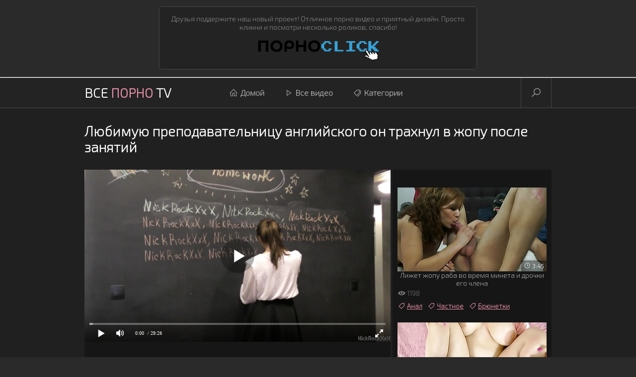

--- FILE ---
content_type: text/html; charset=UTF-8
request_url: https://vseporno.tv/video/lyubimuyu-prepodavatelnicu-angliyskogo/
body_size: 7177
content:
<!DOCTYPE html>

<html lang="ru">
    
    <head>
        <meta charset="UTF-8"/>
        <title>Любимую преподавательницу английского он трахнул в жопу после занятий смотри на VsePorno.TV</title>
        <meta name="description" content="Секс видео - Любимую преподавательницу английского он трахнул в жопу после занятий из категории: Анал, Минет, Реальное на VsePorno.TV" />
        <link href="/css/styles.css" type="text/css" rel="stylesheet">
        <link href="/css/import.css" type="text/css" rel="stylesheet">
        <meta name="viewport" content="width=device-width, initial-scale=1.0, user-scalable=yes"/>
        <meta name="apple-touch-fullscreen" content="YES" />
        <link rel="apple-touch-icon" sizes="180x180" href="/apple-touch-icon.png">
        <link rel="icon" type="image/png" sizes="32x32" href="/favicon-32x32.png">
        <link rel="icon" type="image/png" sizes="16x16" href="/favicon-16x16.png">
        <link rel="manifest" href="/site.webmanifest">
        <link rel="canonical" href="https://vseporno.tv/video/lyubimuyu-prepodavatelnicu-angliyskogo/" />
        <script src="/playerjs.js" type="text/javascript"></script>
        <base target="_blank">
    </head>
    
    <body>
        
        <div class="friend">
            <ul>
                <li>
                    <p>Друзья поддержите наш новый проект! Отличное порно видео и приятный дизайн.
                    Просто кликни и посмотри несколько роликов, спасибо!<br> <a href="/friends/pornoclick.tv" target="_blank"> <img class="friend-img" src="/pornoclick.png" alt="ПорноКлик"></a></p>
                </li>
            </ul>
        </div> 
        <hr>
        
        <div class="header-row">
            
            <div class="wrapper-row">
            
                <div class="logo">
                    <a href="/">Все <span>Порно</span> TV</a>
                </div>
                
                <div class="b-buttons">
                    <div class="b-menu"><i class="la la-bars"></i></div>
                    <div class="b-search"><i class="la la-search"></i></div>
                </div>
                
                <div class="menu-row">
                    <ul>
                        <li><a href="/"><i class="la la-home"></i> Домой</a></li>
                        <li><a href="/All/"><i class="la la-play"></i> Все видео</a></li>
                        <li><a href="/categories"><i class="la la-tags"></i> Категории</a></li>
                    </ul>
                </div>
                
                <div class="search-row">

                    <form id="search_form" method="GET" target="_self" onsubmit="document.getElementById('search_form').action='/search/'+document.getElementById('search_input').value.split(' ').join('+')+'/best/1/';">

                        <div class="search-text">
                            <input id="search_input" class="placehdr" type="text" placeholder="Найди порно видео...">
                        </div>
                        <button type="submit" title="Поиск"><i class="la la-search"></i></button>
                        
                    </form>
                    
                </div>
                
            </div>
            
        </div>

        <div class="main-wrapper-row">
            
            <div class="video-bg">
            
                <div class="wrapper-row">
                
                    <h1>Любимую преподавательницу английского он трахнул в жопу после занятий</h1>
                    
                    <div class="video-wrapper-row">
                            
                        <div class="video-inner">
                    
                            <div class="video-col">
                                
                                <script src="/playerjs.js" type="text/javascript"></script>

                                                            
                                <div class="video">
                                    <div id="player">
                                    <script>
                                       var player = new Playerjs({id:"player", file:"https://porn4free.net/video/OKcnTeeiXb72deEQ5Xr9iQ/1768647906/ph60315c018757e.mp4", poster:"https://porn4free.net/imgs/ph60315c018757e.jpg" });
                                    </script>
                                    </div>
                                    
                                </div>
                                
                                <div class="video-info-row">
                                    
                                    <div class="video-meta-row">
                                        
                                        <ul>
                                            <li><i class="la la-eye"></i> 86928</li>
                                            <li><i class="la la-clock-o"></i> 29:46</li>
                                        </ul>
                                        
                                    </div>
        
                                    <ul class="video-meta-links">
                                        <li><span><i class="la la-tags"></i> Категории:</span></li>
                                        
                                            <li><a href="/anal/"><i class="la la-tag"></i> Анал</a></li>
                                        
                                            <li><a href="/blowjob/"><i class="la la-tag"></i> Минет</a></li>
                                        
                                            <li><a href="/reality/"><i class="la la-tag"></i> Реальное</a></li>
                                          

                                        <li><a href="/tube/24video/"><i class="la la-tv"></i> 24 Видео</a></li>

                                        <li><span><i class="la la-female"></i> Модели:</span></li>

                                        
                                            <li><a href="/model/nickrockxxx/"><i class="la la-tag"></i> NickRockXxX</a></li>
                                        
                                    </ul>
                    
                                </div>
                                            
                            </div>
                                        
                            <div class="hvbars-row">
                                    
                                <!--<div class="hvbar-col">
                                    <img src="sample_images/b-1.jpg">
                                </div>-->
                                
                                
                                    
                        <div class="thumbs-row">
                    
                                
            
                                <div class="thumb-col">
                                    <div class="thumb-col-inn">
                                        <a href="/video/lizhet-zhopu-raba-vo-vremya-mineta/">
                                            <div class="thumb-col-img">
                                                <img class="lazyload" data-src="/vpt/thumbs/1/883.jpg" src="/js/lazy.jpg" title="Лижет жопу раба во время минета и дрочки его члена" alt="Лижет жопу раба во время минета и дрочки его члена">
                                            </div>
                                            <p>Лижет жопу раба во время минета и дрочки его члена</p>
                                        </a>
                                        <div class="thumb-col-meta">
                                            <ul>
                                                <li><i class="la la-eye"></i> 1198</li>
                                            </ul>
                                            <ul class="thumb-col-tags">
                                                
                                                    <li><a href="/anal/"><i class="la la-tag"></i> Анал</a></li>
                                                
                                                    <li><a href="/amateur/"><i class="la la-tag"></i> Частное</a></li>
                                                
                                                    <li><a href="/brunette/"><i class="la la-tag"></i> Брюнетки</a></li>
                                                
                                                    <li><a href="/orgasm/"><i class="la la-tag"></i> Оргазм</a></li>
                                                
                                            </ul>
                                            <div class="thumb-col-time"><i class="la la-clock-o"></i> 3:45</div>
                                        </div>
                                    </div>
                                </div>
            
                                
            
                                <div class="thumb-col">
                                    <div class="thumb-col-inn">
                                        <a href="/video/boyfrend-nezhno-eb-t-tolstuyu/">
                                            <div class="thumb-col-img">
                                                <img class="lazyload" data-src="/vpt/thumbs/3/015_-.jpg" src="/js/lazy.jpg" title="Бойфренд нежно ебёт толстую с большими сиськами русскую красавицу" alt="Бойфренд нежно ебёт толстую с большими сиськами русскую красавицу">
                                            </div>
                                            <p>Бойфренд нежно ебёт толстую с большими сиськами русскую красавицу</p>
                                        </a>
                                        <div class="thumb-col-meta">
                                            <ul>
                                                <li><i class="la la-eye"></i> 2375</li>
                                            </ul>
                                            <ul class="thumb-col-tags">
                                                
                                                    <li><a href="/amateur/"><i class="la la-tag"></i> Частное</a></li>
                                                
                                                    <li><a href="/big-tits/"><i class="la la-tag"></i> Большие сиськи</a></li>
                                                
                                                    <li><a href="/homemade/"><i class="la la-tag"></i> Домашнее</a></li>
                                                
                                            </ul>
                                            <div class="thumb-col-time"><i class="la la-clock-o"></i> 11:11</div>
                                        </div>
                                    </div>
                                </div>
            
                                
                                    
                                </div>

                            </div>
                            
                        </div>
                        
                    </div>
                    
                </div>
                
            </div>
            
            <div class="wrapper-row">
                
                <h2>Похожие порно видео</h2>
                
                <div class="thumbs-row">
                    
                    

                    <div class="thumb-col">
                        <div class="thumb-col-inn">
                            <a href="/video/18-letnyaya-s-malenkimi-siskami/">
                                <div class="thumb-col-img">
                                    <img class="lazyload" data-src="/vpt/thumbs/3/444.jpg" src="/js/lazy.jpg" title="18 летняя с маленькими сиськами трахается дома на четвереньках" alt="18 летняя с маленькими сиськами трахается дома на четвереньках">
                                </div>
                                <p>18 летняя с маленькими сиськами трахается дома на четвереньках</p>
                            </a>
                            <div class="thumb-col-meta">
                                <ul>
                                    <li><i class="la la-eye"></i> 6087</li>
                                </ul>
                                <ul class="thumb-col-tags">
                                    
                                        <li><a href="/amateur/"><i class="la la-tag"></i> Частное</a></li>
                                    
                                        <li><a href="/brunette/"><i class="la la-tag"></i> Брюнетки</a></li>
                                    
                                        <li><a href="/teens/"><i class="la la-tag"></i> Молоденькие</a></li>
                                    
                                        <li><a href="/young/"><i class="la la-tag"></i> Молодые </a></li>
                                    
                                </ul>
                                <div class="thumb-col-time"><i class="la la-clock-o"></i> 4:33</div>
                            </div>
                        </div>
                    </div>

                    

                    <div class="thumb-col">
                        <div class="thumb-col-inn">
                            <a href="/video/hudenkuyu-russkuyu-18-letnyuyu-devushku/">
                                <div class="thumb-col-img">
                                    <img class="lazyload" data-src="/vpt/thumbs/1/727_--.jpg" src="/js/lazy.jpg" title="Худенькую русскую 18 летнюю девушку дружок имеет большим хуём в попу" alt="Худенькую русскую 18 летнюю девушку дружок имеет большим хуём в попу">
                                </div>
                                <p>Худенькую русскую 18 летнюю девушку дружок имеет большим хуём в попу</p>
                            </a>
                            <div class="thumb-col-meta">
                                <ul>
                                    <li><i class="la la-eye"></i> 12863</li>
                                </ul>
                                <ul class="thumb-col-tags">
                                    
                                        <li><a href="/anal/"><i class="la la-tag"></i> Анал</a></li>
                                    
                                        <li><a href="/big-cock/"><i class="la la-tag"></i> Большие члены</a></li>
                                    
                                        <li><a href="/young/"><i class="la la-tag"></i> Молодые </a></li>
                                    
                                </ul>
                                <div class="thumb-col-time"><i class="la la-clock-o"></i> 5:12</div>
                            </div>
                        </div>
                    </div>

                    

                    <div class="thumb-col">
                        <div class="thumb-col-inn">
                            <a href="/video/ozabochennyy-prepod-dognal-studentku/">
                                <div class="thumb-col-img">
                                    <img class="lazyload" data-src="/vpt/thumbs/3/443_--.jpg" src="/js/lazy.jpg" title="Озабоченный препод догнал студентку и трахнул на лесной тропинке" alt="Озабоченный препод догнал студентку и трахнул на лесной тропинке">
                                </div>
                                <p>Озабоченный препод догнал студентку и трахнул на лесной тропинке</p>
                            </a>
                            <div class="thumb-col-meta">
                                <ul>
                                    <li><i class="la la-eye"></i> 9160</li>
                                </ul>
                                <ul class="thumb-col-tags">
                                    
                                        <li><a href="/amateur/"><i class="la la-tag"></i> Частное</a></li>
                                    
                                        <li><a href="/blowjob/"><i class="la la-tag"></i> Минет</a></li>
                                    
                                        <li><a href="/creampie/"><i class="la la-tag"></i> Кремпай</a></li>
                                    
                                        <li><a href="/homemade/"><i class="la la-tag"></i> Домашнее</a></li>
                                    
                                </ul>
                                <div class="thumb-col-time"><i class="la la-clock-o"></i> 19:21</div>
                            </div>
                        </div>
                    </div>

                    

                    <div class="thumb-col">
                        <div class="thumb-col-inn">
                            <a href="/video/hrupkaya-toschaya-sestrichka-bez/">
                                <div class="thumb-col-img">
                                    <img class="lazyload" data-src="/vpt/thumbs/2/426.jpg" src="/js/lazy.jpg" title="Хрупкая тощая сестричка без ума от большого хуя братца" alt="Хрупкая тощая сестричка без ума от большого хуя братца">
                                </div>
                                <p>Хрупкая тощая сестричка без ума от большого хуя братца</p>
                            </a>
                            <div class="thumb-col-meta">
                                <ul>
                                    <li><i class="la la-eye"></i> 7166</li>
                                </ul>
                                <ul class="thumb-col-tags">
                                    
                                        <li><a href="/big-cock/"><i class="la la-tag"></i> Большие члены</a></li>
                                    
                                        <li><a href="/brunette/"><i class="la la-tag"></i> Брюнетки</a></li>
                                    
                                        <li><a href="/reality/"><i class="la la-tag"></i> Реальное</a></li>
                                    
                                        <li><a href="/sister/"><i class="la la-tag"></i> С сестрой</a></li>
                                    
                                </ul>
                                <div class="thumb-col-time"><i class="la la-clock-o"></i> 7:55</div>
                            </div>
                        </div>
                    </div>

                    

                    <div class="thumb-col">
                        <div class="thumb-col-inn">
                            <a href="/video/posle-progulki-po-parku-attrakcionov/">
                                <div class="thumb-col-img">
                                    <img class="lazyload" data-src="/vpt/thumbs/2/470_-.jpg" src="/js/lazy.jpg" title="После прогулки по парку аттракционов парень поимел милую русскую студентку" alt="После прогулки по парку аттракционов парень поимел милую русскую студентку">
                                </div>
                                <p>После прогулки по парку аттракционов парень поимел милую русскую студентку</p>
                            </a>
                            <div class="thumb-col-meta">
                                <ul>
                                    <li><i class="la la-eye"></i> 2745</li>
                                </ul>
                                <ul class="thumb-col-tags">
                                    
                                        <li><a href="/pov/"><i class="la la-tag"></i> Крупным планом</a></li>
                                    
                                        <li><a href="/russian/"><i class="la la-tag"></i> Русское порно</a></li>
                                    
                                        <li><a href="/young/"><i class="la la-tag"></i> Молодые </a></li>
                                    
                                </ul>
                                <div class="thumb-col-time"><i class="la la-clock-o"></i> 7:52</div>
                            </div>
                        </div>
                    </div>

                    

                    <div class="thumb-col">
                        <div class="thumb-col-inn">
                            <a href="/video/negr-nasadil-na-huy-miniatyurnuyu/">
                                <div class="thumb-col-img">
                                    <img class="lazyload" data-src="/vpt/thumbs/2/658_--.jpg" src="/js/lazy.jpg" title="Негр насадил на хуй миниатюрную белую сводную сестру" alt="Негр насадил на хуй миниатюрную белую сводную сестру">
                                </div>
                                <p>Негр насадил на хуй миниатюрную белую сводную сестру</p>
                            </a>
                            <div class="thumb-col-meta">
                                <ul>
                                    <li><i class="la la-eye"></i> 2088</li>
                                </ul>
                                <ul class="thumb-col-tags">
                                    
                                        <li><a href="/blonde/"><i class="la la-tag"></i> Блондинки</a></li>
                                    
                                        <li><a href="/creampie/"><i class="la la-tag"></i> Кремпай</a></li>
                                    
                                </ul>
                                <div class="thumb-col-time"><i class="la la-clock-o"></i> 9:00</div>
                            </div>
                        </div>
                    </div>

                    

                    <div class="thumb-col">
                        <div class="thumb-col-inn">
                            <a href="/video/19-letnyuyu-russkuyu-sestru-poebal/">
                                <div class="thumb-col-img">
                                    <img class="lazyload" data-src="/vpt/thumbs/3/398_--.jpg" src="/js/lazy.jpg" title="19 летнюю русскую сестру поебал и обкончал ей густо киску" alt="19 летнюю русскую сестру поебал и обкончал ей густо киску">
                                </div>
                                <p>19 летнюю русскую сестру поебал и обкончал ей густо киску</p>
                            </a>
                            <div class="thumb-col-meta">
                                <ul>
                                    <li><i class="la la-eye"></i> 15610</li>
                                </ul>
                                <ul class="thumb-col-tags">
                                    
                                        <li><a href="/amateur/"><i class="la la-tag"></i> Частное</a></li>
                                    
                                        <li><a href="/blowjob/"><i class="la la-tag"></i> Минет</a></li>
                                    
                                        <li><a href="/creampie/"><i class="la la-tag"></i> Кремпай</a></li>
                                    
                                        <li><a href="/stockings/"><i class="la la-tag"></i> Чулки</a></li>
                                    
                                </ul>
                                <div class="thumb-col-time"><i class="la la-clock-o"></i> 20:42</div>
                            </div>
                        </div>
                    </div>

                    

                    <div class="thumb-col">
                        <div class="thumb-col-inn">
                            <a href="/video/pyanaya-no-krasivaya-russkaya/">
                                <div class="thumb-col-img">
                                    <img class="lazyload" data-src="/vpt/thumbs/3/250_-.jpg" src="/js/lazy.jpg" title="Пьяная, но красивая русская блять дала двум гопникам на хате" alt="Пьяная, но красивая русская блять дала двум гопникам на хате">
                                </div>
                                <p>Пьяная, но красивая русская блять дала двум гопникам на хате</p>
                            </a>
                            <div class="thumb-col-meta">
                                <ul>
                                    <li><i class="la la-eye"></i> 5173</li>
                                </ul>
                                <ul class="thumb-col-tags">
                                    
                                        <li><a href="/anal/"><i class="la la-tag"></i> Анал</a></li>
                                    
                                        <li><a href="/babe/"><i class="la la-tag"></i> Красивое</a></li>
                                    
                                        <li><a href="/drunk/"><i class="la la-tag"></i> Пьяные</a></li>
                                    
                                </ul>
                                <div class="thumb-col-time"><i class="la la-clock-o"></i> 30:55</div>
                            </div>
                        </div>
                    </div>

                    

                    <div class="thumb-col">
                        <div class="thumb-col-inn">
                            <a href="/video/kurnosenkuyu-18-letnyuyu-milashku/">
                                <div class="thumb-col-img">
                                    <img class="lazyload" data-src="/vpt/thumbs/4/508_naive-rich-netvideogirls.jpg" src="/js/lazy.jpg" title="Курносенькую 18 летнюю милашку агент затрахал до кремпая на кастинге" alt="Курносенькую 18 летнюю милашку агент затрахал до кремпая на кастинге">
                                </div>
                                <p>Курносенькую 18 летнюю милашку агент затрахал до кремпая на кастинге</p>
                            </a>
                            <div class="thumb-col-meta">
                                <ul>
                                    <li><i class="la la-eye"></i> 7403060</li>
                                </ul>
                                <ul class="thumb-col-tags">
                                    
                                        <li><a href="/blonde/"><i class="la la-tag"></i> Блондинки</a></li>
                                    
                                        <li><a href="/casting/"><i class="la la-tag"></i> Кастинг</a></li>
                                    
                                        <li><a href="/creampie/"><i class="la la-tag"></i> Кремпай</a></li>
                                    
                                </ul>
                                <div class="thumb-col-time"><i class="la la-clock-o"></i> 15:58</div>
                            </div>
                        </div>
                    </div>

                    

                    <div class="thumb-col">
                        <div class="thumb-col-inn">
                            <a href="/video/takogo-seksa-kak-s-etoy-grudastoy/">
                                <div class="thumb-col-img">
                                    <img class="lazyload" data-src="/vpt/thumbs/2/548_--.jpg" src="/js/lazy.jpg" title="Такого секса как с этой грудастой милфой у рабочего никогда не было" alt="Такого секса как с этой грудастой милфой у рабочего никогда не было">
                                </div>
                                <p>Такого секса как с этой грудастой милфой у рабочего никогда не было</p>
                            </a>
                            <div class="thumb-col-meta">
                                <ul>
                                    <li><i class="la la-eye"></i> 4043</li>
                                </ul>
                                <ul class="thumb-col-tags">
                                    
                                        <li><a href="/big-ass/"><i class="la la-tag"></i> Большие жопы</a></li>
                                    
                                        <li><a href="/big-tits/"><i class="la la-tag"></i> Большие сиськи</a></li>
                                    
                                        <li><a href="/doggystyle/"><i class="la la-tag"></i> Раком</a></li>
                                    
                                        <li><a href="/milf/"><i class="la la-tag"></i> Мамки</a></li>
                                    
                                </ul>
                                <div class="thumb-col-time"><i class="la la-clock-o"></i> 8:10</div>
                            </div>
                        </div>
                    </div>

                    

                    <div class="thumb-col">
                        <div class="thumb-col-inn">
                            <a href="/video/kasting-polki-prosh-l-s-dvoynym/">
                                <div class="thumb-col-img">
                                    <img class="lazyload" data-src="/vpt/thumbs/3/493.jpg" src="/js/lazy.jpg" title="Кастинг польки прошёл с двойным вагинальным проникновением" alt="Кастинг польки прошёл с двойным вагинальным проникновением">
                                </div>
                                <p>Кастинг польки прошёл с двойным вагинальным проникновением</p>
                            </a>
                            <div class="thumb-col-meta">
                                <ul>
                                    <li><i class="la la-eye"></i> 2265</li>
                                </ul>
                                <ul class="thumb-col-tags">
                                    
                                        <li><a href="/blowjob/"><i class="la la-tag"></i> Минет</a></li>
                                    
                                        <li><a href="/casting/"><i class="la la-tag"></i> Кастинг</a></li>
                                    
                                </ul>
                                <div class="thumb-col-time"><i class="la la-clock-o"></i> 10:45</div>
                            </div>
                        </div>
                    </div>

                    

                    <div class="thumb-col">
                        <div class="thumb-col-inn">
                            <a href="/video/zlatovlasaya-krasavica-s-naturalnoy/">
                                <div class="thumb-col-img">
                                    <img class="lazyload" data-src="/vpt/thumbs/1/199_--.jpg" src="/js/lazy.jpg" title="Златовласая красавица с натуральной грудью поразила лысого страстью" alt="Златовласая красавица с натуральной грудью поразила лысого страстью">
                                </div>
                                <p>Златовласая красавица с натуральной грудью поразила лысого страстью</p>
                            </a>
                            <div class="thumb-col-meta">
                                <ul>
                                    <li><i class="la la-eye"></i> 2696</li>
                                </ul>
                                <ul class="thumb-col-tags">
                                    
                                        <li><a href="/big-tits/"><i class="la la-tag"></i> Большие сиськи</a></li>
                                    
                                        <li><a href="/blowjob/"><i class="la la-tag"></i> Минет</a></li>
                                    
                                        <li><a href="/doggystyle/"><i class="la la-tag"></i> Раком</a></li>
                                    
                                </ul>
                                <div class="thumb-col-time"><i class="la la-clock-o"></i> 12:32</div>
                            </div>
                        </div>
                    </div>

                    

                    <div class="thumb-col">
                        <div class="thumb-col-inn">
                            <a href="/video/ryzhenkaya-podruga-zaglyanula/">
                                <div class="thumb-col-img">
                                    <img class="lazyload" data-src="/vpt/thumbs/3/406_--.jpg" src="/js/lazy.jpg" title="Рыженькая подруга заглянула в гости к паре, чтобы заняться сексом втроём на столе" alt="Рыженькая подруга заглянула в гости к паре, чтобы заняться сексом втроём на столе">
                                </div>
                                <p>Рыженькая подруга заглянула в гости к паре, чтобы заняться сексом втроём на столе</p>
                            </a>
                            <div class="thumb-col-meta">
                                <ul>
                                    <li><i class="la la-eye"></i> 2411</li>
                                </ul>
                                <ul class="thumb-col-tags">
                                    
                                        <li><a href="/anal/"><i class="la la-tag"></i> Анал</a></li>
                                    
                                        <li><a href="/amateur/"><i class="la la-tag"></i> Частное</a></li>
                                    
                                        <li><a href="/homemade/"><i class="la la-tag"></i> Домашнее</a></li>
                                    
                                        <li><a href="/pov/"><i class="la la-tag"></i> Крупным планом</a></li>
                                    
                                </ul>
                                <div class="thumb-col-time"><i class="la la-clock-o"></i> 22:28</div>
                            </div>
                        </div>
                    </div>

                    

                    <div class="thumb-col">
                        <div class="thumb-col-inn">
                            <a href="/video/zrelaya-blyat-zamanila-k-sebe/">
                                <div class="thumb-col-img">
                                    <img class="lazyload" data-src="/vpt/thumbs/2/763_-.jpg" src="/js/lazy.jpg" title="Зрелая блять заманила к себе на чай молодого соседа жеребца" alt="Зрелая блять заманила к себе на чай молодого соседа жеребца">
                                </div>
                                <p>Зрелая блять заманила к себе на чай молодого соседа жеребца</p>
                            </a>
                            <div class="thumb-col-meta">
                                <ul>
                                    <li><i class="la la-eye"></i> 4450</li>
                                </ul>
                                <ul class="thumb-col-tags">
                                    
                                        <li><a href="/amateur/"><i class="la la-tag"></i> Частное</a></li>
                                    
                                        <li><a href="/family/"><i class="la la-tag"></i> Инцест</a></li>
                                    
                                        <li><a href="/hardcore/"><i class="la la-tag"></i> Жесткое</a></li>
                                    
                                        <li><a href="/homemade/"><i class="la la-tag"></i> Домашнее</a></li>
                                    
                                </ul>
                                <div class="thumb-col-time"><i class="la la-clock-o"></i> 27:15</div>
                            </div>
                        </div>
                    </div>

                    

                    <div class="thumb-col">
                        <div class="thumb-col-inn">
                            <a href="/video/pikaper-za-nebolshuyu-summu-poimel/">
                                <div class="thumb-col-img">
                                    <img class="lazyload" data-src="/vpt/thumbs/2/415_-.jpg" src="/js/lazy.jpg" title="Пикапер за небольшую сумму поимел в отеле замужнюю милфу" alt="Пикапер за небольшую сумму поимел в отеле замужнюю милфу">
                                </div>
                                <p>Пикапер за небольшую сумму поимел в отеле замужнюю милфу</p>
                            </a>
                            <div class="thumb-col-meta">
                                <ul>
                                    <li><i class="la la-eye"></i> 4693</li>
                                </ul>
                                <ul class="thumb-col-tags">
                                    
                                        <li><a href="/amateur/"><i class="la la-tag"></i> Частное</a></li>
                                    
                                        <li><a href="/blonde/"><i class="la la-tag"></i> Блондинки</a></li>
                                    
                                        <li><a href="/reality/"><i class="la la-tag"></i> Реальное</a></li>
                                    
                                        <li><a href="/babe/"><i class="la la-tag"></i> Красивое</a></li>
                                    
                                </ul>
                                <div class="thumb-col-time"><i class="la la-clock-o"></i> 12:18</div>
                            </div>
                        </div>
                    </div>

                    

                    <div class="thumb-col">
                        <div class="thumb-col-inn">
                            <a href="/video/druzya-podpoili-studentku-i/">
                                <div class="thumb-col-img">
                                    <img class="lazyload" data-src="/vpt/thumbs/2/771.jpg" src="/js/lazy.jpg" title="Друзья подпоили студентку и раскрутили на тройничок" alt="Друзья подпоили студентку и раскрутили на тройничок">
                                </div>
                                <p>Друзья подпоили студентку и раскрутили на тройничок</p>
                            </a>
                            <div class="thumb-col-meta">
                                <ul>
                                    <li><i class="la la-eye"></i> 4944</li>
                                </ul>
                                <ul class="thumb-col-tags">
                                    
                                        <li><a href="/amateur/"><i class="la la-tag"></i> Частное</a></li>
                                    
                                        <li><a href="/blowjob/"><i class="la la-tag"></i> Минет</a></li>
                                    
                                        <li><a href="/family/"><i class="la la-tag"></i> Инцест</a></li>
                                    
                                        <li><a href="/teens/"><i class="la la-tag"></i> Молоденькие</a></li>
                                    
                                </ul>
                                <div class="thumb-col-time"><i class="la la-clock-o"></i> 14:31</div>
                            </div>
                        </div>
                    </div>

                    

                    <div class="thumb-col">
                        <div class="thumb-col-inn">
                            <a href="/video/krasavcy-otcy-pomenyalis-dochkami/">
                                <div class="thumb-col-img">
                                    <img class="lazyload" data-src="/vpt/thumbs/3/688.jpg" src="/js/lazy.jpg" title="Красавцы отцы поменялись дочками, чтобы потрахать молодую киску всласть" alt="Красавцы отцы поменялись дочками, чтобы потрахать молодую киску всласть">
                                </div>
                                <p>Красавцы отцы поменялись дочками, чтобы потрахать молодую киску всласть</p>
                            </a>
                            <div class="thumb-col-meta">
                                <ul>
                                    <li><i class="la la-eye"></i> 7986</li>
                                </ul>
                                <ul class="thumb-col-tags">
                                    
                                        <li><a href="/family/"><i class="la la-tag"></i> Инцест</a></li>
                                    
                                        <li><a href="/stepdad/"><i class="la la-tag"></i> С отцом</a></li>
                                    
                                        <li><a href="/young/"><i class="la la-tag"></i> Молодые </a></li>
                                    
                                </ul>
                                <div class="thumb-col-time"><i class="la la-clock-o"></i> 10:22</div>
                            </div>
                        </div>
                    </div>

                    

                    <div class="thumb-col">
                        <div class="thumb-col-inn">
                            <a href="/video/sbornik-zh-stkih-momentov-s-nochnyh/">
                                <div class="thumb-col-img">
                                    <img class="lazyload" data-src="/vpt/thumbs/3/531_-.jpg" src="/js/lazy.jpg" title="Сборник жёстких моментов с ночных кастингов молодых девушек" alt="Сборник жёстких моментов с ночных кастингов молодых девушек">
                                </div>
                                <p>Сборник жёстких моментов с ночных кастингов молодых девушек</p>
                            </a>
                            <div class="thumb-col-meta">
                                <ul>
                                    <li><i class="la la-eye"></i> 3918</li>
                                </ul>
                                <ul class="thumb-col-tags">
                                    
                                        <li><a href="/amateur/"><i class="la la-tag"></i> Частное</a></li>
                                    
                                        <li><a href="/creampie/"><i class="la la-tag"></i> Кремпай</a></li>
                                    
                                        <li><a href="/young/"><i class="la la-tag"></i> Молодые </a></li>
                                    
                                </ul>
                                <div class="thumb-col-time"><i class="la la-clock-o"></i> 17:56</div>
                            </div>
                        </div>
                    </div>

                    

                    <div class="thumb-col">
                        <div class="thumb-col-inn">
                            <a href="/video/russkaya-s-yarkimi-glazami-raskryla/">
                                <div class="thumb-col-img">
                                    <img class="lazyload" data-src="/vpt/thumbs/3/243_-.jpg" src="/js/lazy.jpg" title="Русская с яркими глазами раскрыла очко навстречу члену" alt="Русская с яркими глазами раскрыла очко навстречу члену">
                                </div>
                                <p>Русская с яркими глазами раскрыла очко навстречу члену</p>
                            </a>
                            <div class="thumb-col-meta">
                                <ul>
                                    <li><i class="la la-eye"></i> 4368</li>
                                </ul>
                                <ul class="thumb-col-tags">
                                    
                                        <li><a href="/anal/"><i class="la la-tag"></i> Анал</a></li>
                                    
                                        <li><a href="/amateur/"><i class="la la-tag"></i> Частное</a></li>
                                    
                                        <li><a href="/casting/"><i class="la la-tag"></i> Кастинг</a></li>
                                    
                                </ul>
                                <div class="thumb-col-time"><i class="la la-clock-o"></i> 22:43</div>
                            </div>
                        </div>
                    </div>

                    

                    <div class="thumb-col">
                        <div class="thumb-col-inn">
                            <a href="/video/bolshaya-kompaniya-cheshskih-svingerov/">
                                <div class="thumb-col-img">
                                    <img class="lazyload" data-src="/vpt/thumbs/1/802_-.jpg" src="/js/lazy.jpg" title="Большая компания чешских свингеров умеют развлекаться групповушкой" alt="Большая компания чешских свингеров умеют развлекаться групповушкой">
                                </div>
                                <p>Большая компания чешских свингеров умеют развлекаться групповушкой</p>
                            </a>
                            <div class="thumb-col-meta">
                                <ul>
                                    <li><i class="la la-eye"></i> 4854</li>
                                </ul>
                                <ul class="thumb-col-tags">
                                    
                                        <li><a href="/amateur/"><i class="la la-tag"></i> Частное</a></li>
                                    
                                        <li><a href="/big-tits/"><i class="la la-tag"></i> Большие сиськи</a></li>
                                    
                                        <li><a href="/blowjob/"><i class="la la-tag"></i> Минет</a></li>
                                    
                                        <li><a href="/brunette/"><i class="la la-tag"></i> Брюнетки</a></li>
                                    
                                </ul>
                                <div class="thumb-col-time"><i class="la la-clock-o"></i> 6:08</div>
                            </div>
                        </div>
                    </div>

                    

                    <div class="thumb-col">
                        <div class="thumb-col-inn">
                            <a href="/video/muzhik-snyal-ot-pervogo-lica-trah/">
                                <div class="thumb-col-img">
                                    <img class="lazyload" data-src="/vpt/thumbs/2/687.jpg" src="/js/lazy.jpg" title="Мужик снял от первого лица трах подруги с широкими бёдрами и жопой" alt="Мужик снял от первого лица трах подруги с широкими бёдрами и жопой">
                                </div>
                                <p>Мужик снял от первого лица трах подруги с широкими бёдрами и жопой</p>
                            </a>
                            <div class="thumb-col-meta">
                                <ul>
                                    <li><i class="la la-eye"></i> 2659</li>
                                </ul>
                                <ul class="thumb-col-tags">
                                    
                                        <li><a href="/amateur/"><i class="la la-tag"></i> Частное</a></li>
                                    
                                        <li><a href="/big-ass/"><i class="la la-tag"></i> Большие жопы</a></li>
                                    
                                        <li><a href="/reality/"><i class="la la-tag"></i> Реальное</a></li>
                                    
                                        <li><a href="/young/"><i class="la la-tag"></i> Молодые </a></li>
                                    
                                </ul>
                                <div class="thumb-col-time"><i class="la la-clock-o"></i> 12:12</div>
                            </div>
                        </div>
                    </div>

                    

                    <div class="thumb-col">
                        <div class="thumb-col-inn">
                            <a href="/video/18-letnyaya-bryunetka-razreshila/">
                                <div class="thumb-col-img">
                                    <img class="lazyload" data-src="/vpt/thumbs/3/344_-.jpg" src="/js/lazy.jpg" title="18 летняя брюнетка разрешила двойное проникновение однокурсникам" alt="18 летняя брюнетка разрешила двойное проникновение однокурсникам">
                                </div>
                                <p>18 летняя брюнетка разрешила двойное проникновение однокурсникам</p>
                            </a>
                            <div class="thumb-col-meta">
                                <ul>
                                    <li><i class="la la-eye"></i> 1419</li>
                                </ul>
                                <ul class="thumb-col-tags">
                                    
                                        <li><a href="/anal/"><i class="la la-tag"></i> Анал</a></li>
                                    
                                        <li><a href="/amateur/"><i class="la la-tag"></i> Частное</a></li>
                                    
                                        <li><a href="/brunette/"><i class="la la-tag"></i> Брюнетки</a></li>
                                    
                                        <li><a href="/teens/"><i class="la la-tag"></i> Молоденькие</a></li>
                                    
                                </ul>
                                <div class="thumb-col-time"><i class="la la-clock-o"></i> 26:30</div>
                            </div>
                        </div>
                    </div>

                    

                    <div class="thumb-col">
                        <div class="thumb-col-inn">
                            <a href="/video/seksi-mamka-or-t-i-stonet-ot/">
                                <div class="thumb-col-img">
                                    <img class="lazyload" data-src="/vpt/thumbs/3/030_-.jpg" src="/js/lazy.jpg" title="Секси мамка орёт и стонет от бодрого траха с молодым жеребцом" alt="Секси мамка орёт и стонет от бодрого траха с молодым жеребцом">
                                </div>
                                <p>Секси мамка орёт и стонет от бодрого траха с молодым жеребцом</p>
                            </a>
                            <div class="thumb-col-meta">
                                <ul>
                                    <li><i class="la la-eye"></i> 3509</li>
                                </ul>
                                <ul class="thumb-col-tags">
                                    
                                        <li><a href="/mature/"><i class="la la-tag"></i> Зрелые</a></li>
                                    
                                        <li><a href="/milf/"><i class="la la-tag"></i> Мамки</a></li>
                                    
                                </ul>
                                <div class="thumb-col-time"><i class="la la-clock-o"></i> 2:13</div>
                            </div>
                        </div>
                    </div>

                    

                    <div class="thumb-col">
                        <div class="thumb-col-inn">
                            <a href="/video/zrelaya-russkaya-zhenschina-dala/">
                                <div class="thumb-col-img">
                                    <img class="lazyload" data-src="/vpt/thumbs/2/741_--.jpg" src="/js/lazy.jpg" title="Зрелая русская женщина дала молодому трахнуть себя в жопу" alt="Зрелая русская женщина дала молодому трахнуть себя в жопу">
                                </div>
                                <p>Зрелая русская женщина дала молодому трахнуть себя в жопу</p>
                            </a>
                            <div class="thumb-col-meta">
                                <ul>
                                    <li><i class="la la-eye"></i> 7018</li>
                                </ul>
                                <ul class="thumb-col-tags">
                                    
                                        <li><a href="/anal/"><i class="la la-tag"></i> Анал</a></li>
                                    
                                        <li><a href="/mature/"><i class="la la-tag"></i> Зрелые</a></li>
                                    
                                </ul>
                                <div class="thumb-col-time"><i class="la la-clock-o"></i> 18:29</div>
                            </div>
                        </div>
                    </div>

                    
    
                </div>

            <h2>Порно по категориям</h2>
                
            <div class="categories-row">
                
                <ul>

                    
                    
                    <li>
                        <div>
                            <a href="/18-year-old/">
                                <span class="name"><i class="la la-tag"></i> 18 лет </span>
                                <span class="total"><i class="la la-video"></i> 4</span>
                            </a>
                        </div>
                    </li>

                    
                    
                    <li>
                        <div>
                            <a href="/amateur/">
                                <span class="name"><i class="la la-tag"></i> Частное</span>
                                <span class="total"><i class="la la-video"></i> 1253</span>
                            </a>
                        </div>
                    </li>

                    
                    
                    <li>
                        <div>
                            <a href="/anal/">
                                <span class="name"><i class="la la-tag"></i> Анал</span>
                                <span class="total"><i class="la la-video"></i> 428</span>
                            </a>
                        </div>
                    </li>

                    
                    
                    <li>
                        <div>
                            <a href="/anime/">
                                <span class="name"><i class="la la-tag"></i> anime</span>
                                <span class="total"><i class="la la-video"></i> 1</span>
                            </a>
                        </div>
                    </li>

                    
                    
                    <li>
                        <div>
                            <a href="/asian/">
                                <span class="name"><i class="la la-tag"></i> Азиатки</span>
                                <span class="total"><i class="la la-video"></i> 58</span>
                            </a>
                        </div>
                    </li>

                    
                    
                    <li>
                        <div>
                            <a href="/babe/">
                                <span class="name"><i class="la la-tag"></i> Красивое</span>
                                <span class="total"><i class="la la-video"></i> 548</span>
                            </a>
                        </div>
                    </li>

                    
                    
                    <li>
                        <div>
                            <a href="/bbw/">
                                <span class="name"><i class="la la-tag"></i> Толстушки</span>
                                <span class="total"><i class="la la-video"></i> 32</span>
                            </a>
                        </div>
                    </li>

                    
                    
                    <li>
                        <div>
                            <a href="/bdsm/">
                                <span class="name"><i class="la la-tag"></i> БДСМ</span>
                                <span class="total"><i class="la la-video"></i> 26</span>
                            </a>
                        </div>
                    </li>

                    
                    
                    <li>
                        <div>
                            <a href="/big-ass/">
                                <span class="name"><i class="la la-tag"></i> Большие жопы</span>
                                <span class="total"><i class="la la-video"></i> 430</span>
                            </a>
                        </div>
                    </li>

                    
                    
                    <li>
                        <div>
                            <a href="/big-cock/">
                                <span class="name"><i class="la la-tag"></i> Большие члены</span>
                                <span class="total"><i class="la la-video"></i> 56</span>
                            </a>
                        </div>
                    </li>

                    
                    
                    <li>
                        <div>
                            <a href="/big-tits/">
                                <span class="name"><i class="la la-tag"></i> Большие сиськи</span>
                                <span class="total"><i class="la la-video"></i> 540</span>
                            </a>
                        </div>
                    </li>

                    
                    
                    <li>
                        <div>
                            <a href="/blonde/">
                                <span class="name"><i class="la la-tag"></i> Блондинки</span>
                                <span class="total"><i class="la la-video"></i> 552</span>
                            </a>
                        </div>
                    </li>

                    
                    
                    <li>
                        <div>
                            <a href="/blowjob/">
                                <span class="name"><i class="la la-tag"></i> Минет</span>
                                <span class="total"><i class="la la-video"></i> 1137</span>
                            </a>
                        </div>
                    </li>

                    
                    
                    <li>
                        <div>
                            <a href="/brother/">
                                <span class="name"><i class="la la-tag"></i> С братом</span>
                                <span class="total"><i class="la la-video"></i> 48</span>
                            </a>
                        </div>
                    </li>

                    
                    
                    <li>
                        <div>
                            <a href="/brunette/">
                                <span class="name"><i class="la la-tag"></i> Брюнетки</span>
                                <span class="total"><i class="la la-video"></i> 629</span>
                            </a>
                        </div>
                    </li>

                    
                    
                    <li>
                        <div>
                            <a href="/casting/">
                                <span class="name"><i class="la la-tag"></i> Кастинг</span>
                                <span class="total"><i class="la la-video"></i> 37</span>
                            </a>
                        </div>
                    </li>

                    
                    
                    <li>
                        <div>
                            <a href="/creampie/">
                                <span class="name"><i class="la la-tag"></i> Кремпай</span>
                                <span class="total"><i class="la la-video"></i> 299</span>
                            </a>
                        </div>
                    </li>

                    
                    
                    <li>
                        <div>
                            <a href="/cuckold/">
                                <span class="name"><i class="la la-tag"></i> Куколд </span>
                                <span class="total"><i class="la la-video"></i> 28</span>
                            </a>
                        </div>
                    </li>

                    
                    
                    <li>
                        <div>
                            <a href="/czech/">
                                <span class="name"><i class="la la-tag"></i> Чешское</span>
                                <span class="total"><i class="la la-video"></i> 81</span>
                            </a>
                        </div>
                    </li>

                    
                    
                    <li>
                        <div>
                            <a href="/doggystyle/">
                                <span class="name"><i class="la la-tag"></i> Раком</span>
                                <span class="total"><i class="la la-video"></i> 249</span>
                            </a>
                        </div>
                    </li>

                    

                    
                            
                        <li>
                            <div>
                                <a href="/tube/24video/">
                                    <span class="name"><i class="la la-tag"></i> 24 Видео</span>
                                    <span class="total"><i class="la la-video"></i> 202</span>
                                </a>
                            </div>
                        </li>
                        
                    
                            
                        <li>
                            <div>
                                <a href="/tube/brazzers/">
                                    <span class="name"><i class="la la-tag"></i> Бразерс</span>
                                    <span class="total"><i class="la la-video"></i> 165</span>
                                </a>
                            </div>
                        </li>
                        
                    
                            
                        <li>
                            <div>
                                <a href="/tube/dojki/">
                                    <span class="name"><i class="la la-tag"></i> Дойки</span>
                                    <span class="total"><i class="la la-video"></i> 144</span>
                                </a>
                            </div>
                        </li>
                        
                    
                            
                        <li>
                            <div>
                                <a href="/tube/gigporno/">
                                    <span class="name"><i class="la la-tag"></i> ГигПорно</span>
                                    <span class="total"><i class="la la-video"></i> 269</span>
                                </a>
                            </div>
                        </li>
                        
                    
                            
                        <li>
                            <div>
                                <a href="/tube/perdos/">
                                    <span class="name"><i class="la la-tag"></i> Пердос</span>
                                    <span class="total"><i class="la la-video"></i> 202</span>
                                </a>
                            </div>
                        </li>
                        
                    
                            
                        <li>
                            <div>
                                <a href="/tube/pornhub/">
                                    <span class="name"><i class="la la-tag"></i> Порнхаб</span>
                                    <span class="total"><i class="la la-video"></i> 300</span>
                                </a>
                            </div>
                        </li>
                        
                    
                            
                        <li>
                            <div>
                                <a href="/tube/pornk/">
                                    <span class="name"><i class="la la-tag"></i> Порнк</span>
                                    <span class="total"><i class="la la-video"></i> 318</span>
                                </a>
                            </div>
                        </li>
                        
                    
                            
                        <li>
                            <div>
                                <a href="/tube/prostoporno/">
                                    <span class="name"><i class="la la-tag"></i> Простопорно</span>
                                    <span class="total"><i class="la la-video"></i> 241</span>
                                </a>
                            </div>
                        </li>
                        
                    
                            
                        <li>
                            <div>
                                <a href="/tube/redtube/">
                                    <span class="name"><i class="la la-tag"></i> Редтуб</span>
                                    <span class="total"><i class="la la-video"></i> 243</span>
                                </a>
                            </div>
                        </li>
                        
                    
                            
                        <li>
                            <div>
                                <a href="/tube/tube8/">
                                    <span class="name"><i class="la la-tag"></i> Тубе8</span>
                                    <span class="total"><i class="la la-video"></i> 263</span>
                                </a>
                            </div>
                        </li>
                        
                    
                            
                        <li>
                            <div>
                                <a href="/tube/vtrahe/">
                                    <span class="name"><i class="la la-tag"></i> Втрахе</span>
                                    <span class="total"><i class="la la-video"></i> 233</span>
                                </a>
                            </div>
                        </li>
                        
                    
                            
                        <li>
                            <div>
                                <a href="/tube/youporn/">
                                    <span class="name"><i class="la la-tag"></i> Юпорн</span>
                                    <span class="total"><i class="la la-video"></i> 356</span>
                                </a>
                            </div>
                        </li>
                        
                    
                    
                </ul>
                
            </div>
            
            
<h2>Мы рекомендуем:</h2>

                <div class="thumbs-row">
                    
                        <div class="thumb-col">
                            <div class="thumb-col-inn thumb-col-inn-cat">
                                <a href="/friends/pornomesto.tv" target="_blank">
                                    <div class="thumb-col-img">
                                        <img src="/vpt/top/tt/pornomesto.tv.jpg" alt="ПорноМесто">
                                    </div>
                                    <p>ПорноМесто</p>
                                </a>
                            </div>
                        </div>

                        <div class="thumb-col">
                            <div class="thumb-col-inn thumb-col-inn-cat">
                                <a href="/friends/dojki.tv" target="_blank">
                                    <div class="thumb-col-img">
                                        <img src="/vpt/top/tt/dojki.tv.jpg" alt="Дойки">
                                    </div>
                                    <p>Дойки</p>
                                </a>
                            </div>
                        </div>

                        <div class="thumb-col">
                            <div class="thumb-col-inn thumb-col-inn-cat">
                                <a href="/friends/pornotub.mobi" target="_blank">
                                    <div class="thumb-col-img">
                                        <img src="/vpt/top/tt/pornotub.mobi.jpg" alt="Порно Туб">
                                    </div>
                                    <p>Порно Туб</p>
                                </a>
                            </div>
                        </div>

                        <div class="thumb-col">
                            <div class="thumb-col-inn thumb-col-inn-cat">
                                <a href="/friends/pornovsem.tv" target="_blank">
                                    <div class="thumb-col-img">
                                        <img src="/vpt/top/tt/pornovsem.tv.jpg" alt="Порно Фильмы">
                                    </div>
                                    <p>Порно Фильмы</p>
                                </a>
                            </div>
                        </div>

                        <div class="thumb-col">
                            <div class="thumb-col-inn thumb-col-inn-cat">
                                <a href="/friends/russkoeporno.mobi" target="_blank">
                                    <div class="thumb-col-img">
                                        <img src="/vpt/top/tt/russkoeporno.mobi.jpg" alt="Русское Порно">
                                    </div>
                                    <p>Русское Порно</p>
                                </a>
                            </div>
                        </div>

                        <div class="thumb-col">
                            <div class="thumb-col-inn thumb-col-inn-cat">
                                <a href="/friends/trah.mobi" target="_blank">
                                    <div class="thumb-col-img">
                                        <img src="/vpt/top/tt/trah.mobi.jpg" alt="Секс Видео">
                                    </div>
                                    <p>Секс Видео</p>
                                </a>
                            </div>
                        </div>

                </div>            
            </div>
            
            
                    
        </div>
            
        <div class="footer-row">
            
            <div class="wrapper-row">
                
                <div class="footer-inner">
                    
                    <a class="footer-logo" href="/">Vse<span>Porno</span>.TV</a>
                    <p>Все лица учавствующие в сьемках порно исполнился 21 год. Сайт предназначен для лиц старше 18 лет. Заходя на сайт и просматривая видео, вы подтверждаете что являетесь совершеннолетним.</p>
                
                    <ul>
                        <li><a href="https://www.rtalabel.org/index.php?content=parents" rel="nofollow" target="_blank">RTA</a></li>
                        
                    </ul>
                    
                </div>
                
            </div>

        </div>    

    <script type="text/javascript" src="/js/jquery.min.js"></script>
    <script type="text/javascript" src="/js/functions.js"></script>
    <script src="/js/lazysizes.min.js" async></script>
    <link href="https://fonts.googleapis.com/css2?family=Exo+2:wght@200&display=swap" rel="stylesheet">

    </body>
</html>

--- FILE ---
content_type: text/css
request_url: https://vseporno.tv/css/styles.css
body_size: 3750
content:
body
{ background-color: rgb(42,42,42); }

.header-row, .b-menu, .b-search, .b-buttons, .menu-row, .search-row, .footer-row, .video-bg
{ border-color: rgb(72,72,72); }

img, .thumb-col-img, .avbar-col, .hvbar-col
{ background-color: rgb(72,72,72); }

.b-menu:hover, .b-search:hover, .b-menu.active, .b-search.active, .menu-row, .search-row, .searches-row, .traders-row, .video-wrapper-row
{ background-color: rgb(22,22,22); }

.video-bg
{ background-color: rgb(32,32,32); }

.hvbars-row
{ border-color: rgb(32,32,32); }

body, .menu-row a, .thumb-col-meta a, .sort-row a, .pages-row a, .searches-row a, .categories-row span.total, .traders-row a, .footer-row a
{ color: rgb(162,162,162); }

.thumb-col-time
{ background-color: rgba(0,0,0,0.4); }

a:hover, .logo a span, .b-menu:hover, .b-search:hover, .b-menu.active, .b-search.active, .menu-row a:hover i, .menu-row a.active i, .menu-row li.active a i, .thumb-col-meta a:hover i, .sort-row a:hover i, .sort-row a.active i, .sort-row li.active a i, .searches-row a:hover i, .categories-row span.name i, .traders-row a:hover i, .desc-row span, .footer-row a.footer-logo span, .video-meta-links a i
{ color: rgb(232,145,168); }

#scroll-top, .pages-row a:hover, .pages-row a.active, .pages-row li.active a, .video-like a
{ background-color: rgb(212,125,148); color: rgb(255,255,255); }

.video-like a:hover
{ background-color: rgb(192,105,128); }

a, .logo a, h1, h2, .menu-row a:hover, .menu-row a.active, .menu-row li.active a, .thumb-col-meta a:hover, .thumb-col-time, .sort-row a:hover, .sort-row a.active, .sort-row li.active a, ul.prev-next-row a, .searches-row a:hover, .traders-row a i, .traders-row a:hover, .footer-row a.footer-logo, .footer-row a:hover
{ color: rgb(252,252,252); }

.search-text
{ background-color: rgb(242,242,242); } 

.search-row input, .search-row input::placeholder
{ color: rgb(42,42,42); }


body,html,div,p,a,ul,li,input,button,form,textarea,span,img,h1,h2,h3 { margin: 0; padding: 0; }

div, ul, li, a, span, p { overflow: hidden; }

body { font-family: Arial, sans-serif; }

li { list-style-type: none; }

img { display: block; }

a { text-decoration: none; }

h1, h2 { font-weight: bold; }
h1 { font-size: 24px; line-height: 28px; margin: 20px 5px 0 5px; }
h2 { margin: 40px 5px 0 5px; font-size: 22px; line-height: 26px; }

.wrapper-row { margin: 0 auto; max-width: 930px; }

.header-row { border-bottom-style: solid; border-bottom-width: 1px; overflow: visible; height: 40px; }
.header-row .wrapper-row { overflow: visible; position: relative; }

.logo { position: absolute; top: 0; left: 10px; }
.logo a { display: block; font-size: 20px; height: 40px; line-height: 40px; font-weight: bold; text-transform: uppercase; }

.b-buttons { position: absolute; top: 0; right: 0; border-right-style: solid; border-right-width: 1px; }
.b-menu, .b-search { border-left-style: solid; border-left-width: 1px; float: left; width: 40px; height: 40px; line-height: 40px; font-size: 20px; cursor: pointer; text-align: center; }
.b-menu i, .b-search i { display: block; height: inherit; line-height: inherit; }

.menu-row { display: none; border-style: solid; border-width: 1px; box-shadow: 0 5px 15px -7px rgba(0,0,0,0.8); min-width: 200px; position: absolute; top: 40px; right: 0; z-index: 10000; }
.menu-row ul { padding: 8px 10px 10px 10px; }
.menu-row a { display: block; height: 50px; line-height: 50px; font-size: 14px; padding: 0 15px; font-weight: bold; }
.menu-row i { float: left; margin-right: 5px; display: block; height: inherit; line-height: inherit; font-size: 18px; }

.search-row { display: none; border-style: solid; border-width: 1px; position: absolute; top: 40px; left: 0; right: 0; z-index: 10000; box-shadow: 0 5px 15px -7px rgba(0,0,0,0.8); padding: 10px; }
.search-row form { position: relative; overflow: hidden; }
.search-text { height: 50px; line-height: 50px; border-radius: 5px; padding: 0 60px 0 15px; }
.search-row input {  width: 100%; height: inherit; line-height: normal; font-size: 14px; background: none; border: 0 none; outline: 0 none; font-weight: bold; }
.search-row button { background: none; width: 40px; height: 40px; line-height: normal; font-size: 20px; position: absolute; top: 5px; right: 5px; cursor: pointer; border: 0 none; outline: 0 none; }

.main-wrapper-row { clear: both; }

.sort-row { padding-left: 5px; }
.sort-row li {margin: 10px 20px 0 0px;padding-right: 20px;padding-left: 5px;list-style-type: none;overflow: visible;display: inline-flex;}
.sort-row a {font-weight: bold;height: 28px;line-height: 28px;font-size: 14px;}
.sort-row a i { float: left; margin-right: 5px; display: block; height: inherit; line-height: inherit; font-size: 22px; }

.thumbs-row {padding-top: 10px;}

.thumb-col { float: left; width: 50%; }
.thumb-col-inn { margin: 10px 5px 0 5px; }
.thumb-col-img { padding-bottom: 56.25%; position: relative; }
.thumb-col-img img { position: absolute; top: 0; left: 0; width: 100%; height: 100%; }
.thumb-col p {height: 31px;line-height: 16px;font-size: 14px;margin-top: 0px;}

.thumb-col-meta { overflow: visible; position: relative; }
.thumb-col-meta ul {height: 26px;line-height: 26px;font-size: 13px;}
.thumb-col-meta li { float: left; margin-right: 10px; overflow: visible; }
.thumb-col-meta li.last { list-style-type: disc; margin-left: 20px; margin-right: 0; }
.thumb-col-meta i { float: left; margin-right: 3px; display: block; height: inherit; line-height: inherit; font-size: 16px; }
.thumb-col-meta a {display: block;text-decoration: underline;color: #de8ca1;}
.thumb-col-meta a:hover { text-decoration: underline; }

.thumb-col-meta ul.thumb-col-tags {font-weight: bold;}
.thumb-col-meta ul.thumb-col-tags li { list-style-type: none !important; margin-right: 10px; padding-right: 0; }

.thumb-col-time { text-shadow: 1px 1px 0 rgba(0,0,0,0.3); font-weight: bold; position: absolute; top: -53px; right: 0; height: 22px; line-height: 22px; padding: 0 5px; font-size: 12px; z-index: 5000; }
.thumb-col-time i { float: left; margin-right: 3px; display: block; height: inherit; line-height: inherit; font-size: 14px; }

.thumb-col-inn-cat p { font-weight: bold; font-size: 16px; }

.pages-row { font-size: 0; text-align: center; padding-top: 10px; }
.pages-row li { display: inline-block; vertical-align: top; margin: 10px 5px 0 5px; }
.pages-row a, .pages-row span { border-radius: 5px; display: block; height: 50px; line-height: 50px; min-width: 40px; padding: 0 5px; font-size: 14px; font-weight: bold; }

ul.prev-next-row a, ul.prev-next-row span { padding: 0 15px; text-transform: uppercase; font-size: 18px; }

.searches-row { border-radius: 5px; margin: 20px 5px 0 5px; padding: 0 0 12px 15px; }
.searches-row li { margin: 10px 20px 0 0; padding-right: 15px; list-style-type: disc; overflow: visible; float: left; }
.searches-row a { font-weight: bold; display: block; height: 30px; line-height: 30px; font-size: 14px; }
.searches-row i { float: left; display: block; margin-right: 4px; height: inherit; line-height: inherit; font-size: 16px; }

.categories-row {font-size: 0;}
.categories-row li {page-break-inside: avoid;break-inside: avoid;display: inline-block;vertical-align: top;width: 100%;margin: 0 25%;}
.categories-row div { padding: 20px 5px 0 5px; }
.categories-row a { display: block; }
.categories-row span.name { isplay: block; height: 28px; line-height: 28px; font-size: 16px; }
.categories-row span.name i { float: left; display: block; height: inherit; line-height: inherit; font-size: 18px; margin-right: 3px; }
.categories-row span.total { margin-left: 3px; font-weight: bold; display: block; height: 18px; line-height: 18px; font-size: 14px; }

.traders-row { border-radius: 5px; margin: 20px 5px 0 5px; padding: 0 15px 20px 15px; font-size: 0; }
.traders-row li { page-break-inside: avoid; break-inside: avoid; display: inline-block; vertical-align: top; width: 100%; }
.traders-row div { padding: 20px 5px 0 5px; }
.traders-row a { font-weight: bold; display: block; height: 30px; line-height: 30px; font-size: 14px; }
.traders-row i { float: left; display: block; height: inherit; line-height: inherit; margin-right: 3px; }

.desc-row { margin: 0 5px; text-align: justify; font-size: 14px; line-height: 20px; }
.desc-row p { margin-top: 10px; }

.avbar-row { margin-top: 10px; font-size: 0; text-align: center; }
.avbar-col { margin: 10px 5px 0 5px; width: 300px; height: 250px; display: inline-block; vertical-align: top; }
.avbar-col-2, .avbar-col-3, .avbar-col-4, .avbar-col-5 { display: none; }

.avbar-row-bottom { margin-top: 20px; }

.video-bg { border-bottom-style: solid; border-bottom-width: 1px; padding-bottom: 20px; }

.video-wrapper-row { margin: 20px 5px 0 5px; }

.video-inner { display: table; width: 100%; }

.video {background-color: rgb(0,0,0);position: relative;/* padding-bottom: 56.25%; */}
.video iframe, .video video, .video source, .video object, .video embed, .video .fluid_video_wrapper { position: absolute !important; top: 0 !important; left: 0 !important; width: 100% !important; height: 100% !important; }
.video div { overflow: visible; }

.video-info-row { padding: 20px 0px 20px 20px; }

.video-like { float: left; margin-right: 20px;}
.video-like a { border-radius: 5px; display: block; height: 50px; line-height: 50px; font-size: 16px; padding: 0 15px; font-weight: bold; }
.video-like i { float: left; display: block; height: inherit; line-height: inherit; font-size: 34px; margin-right: 15px; }
.video-like span { float: left; display: block; height: inherit; line-height: inherit; }

.video-meta-row li { float: left; margin: 10px 20px 0 0; height: 30px; line-height: 30px; font-size: 14px; }
.video-meta-row i { float: left; margin-right: 4px; height: inherit; line-height: inherit; font-size: 34px; }

.video-meta-links { clear: both; padding-top: 18px; }
.video-meta-links li { font-weight: bold; float: left; margin: 2px 10px 0 0; overflow: visible; list-style-type: disc; padding-right: 20px; }
.video-meta-links a, .video-meta-links span { display: block; height: 28px; line-height: 28px; font-size: 14px; }
.video-meta-links i { float: left; margin-right: 4px; height: inherit; line-height: inherit; font-size: 18px; }
.video-meta-links a:hover { text-decoration: underline; }

.on-player-box { display: none; background-color: rgba(0,0,0,0.5); text-shadow: 1px 1px 0 rgba(0,0,0,0.4); position: absolute; top: 0; left: 0; width: 100%; height: 100%; z-index: 5000; text-align: center; }
.on-player { background-color: rgba(0,0,0,0.5); box-shadow: 0 0 15px -3px rgba(0,0,0,0.5); position: absolute; top: 50%; left: 50%; width: 300px; height: 250px; z-index: 5500; margin: -125px 0 0 -150px; }
.close, .bot-close { background-color: rgba(0,0,0,0.7); color: rgb(255,255,255); position: absolute; cursor: pointer; display: none; }
.close:hover, .bot-close:hover { background-color: rgba(0,0,0,0.8); }
.on-player-sp { width: 300px; height: 250px; }
.on-player-sp iframe { width: 300px !important; height: 250px !important; position: static !important; }
.close { border-radius: 50%; font-family: Arial, sans-serif; width: 34px; font-size: 18px; top: 4px; right: 4px; height: 34px; line-height: 34px; }
.bot-close { border-radius: 5px; left: 4px; right: 4px; bottom: 4px; font-size: 14px; overflow: hidden; height: 34px; line-height: 34px; }
.timer { border-radius: 5px; background-color: rgba(0,0,0,0.7); color: rgb(255,255,255); position: absolute; left: 4px; right: 4px; bottom: 4px; font-size: 14px; overflow: hidden; height: 34px; line-height: 34px; }
.timer span { background-color: rgb(235,95,95); color: rgb(255,255,255); padding: 0 7px; font-weight: bold; }

.hvbars-row { border-top-style: solid; border-top-width: 4px; text-align: center; font-size: 0; padding: 6px 0 10px 0; }
.hvbar-col { display: inline-block; vertical-align: top; margin: 4px 2px 0 2px; width: 300px; height: 250px; }
.hvbar-col-2, .hvbar-col-3 { display: none; }

.footer-row { margin-top: 40px; border-top-style: solid; border-top-width: 1px; font-size: 14px; line-height: 20px; text-align: center; }
.footer-inner { padding: 0 10px 20px 10px; }
.footer-row p { margin-top: 15px; }
.footer-row ul { margin-top: 10px; font-size: 9; }
.footer-row li { display: inline-block; vertical-align: top; margin: 10px 10px 0 10px; }
.footer-row a.footer-logo { margin-top: 10px; height: 30px; line-height: 30px; display: inline-block; vertical-align: top; font-size: 18px; text-transform: uppercase; font-weight: bold; text-decoration: none; }
.footer-row a { font-weight: bold; display: inline-block; height: 28px; line-height: 28px; font-size: 14px; text-decoration: underline; }
.footer-row a:hover { text-decoration: none; }

#scroll-top { opacity: 0.9; position: fixed; border-radius: 50%; z-index: 10000; right: 10px; bottom: 10px; cursor: pointer; display: none; width: 40px; height: 40px; line-height: 40px; font-size: 26px; text-align: center; }
#scroll-top:hover { opacity: 1; }

div.rating-cancel,div.star-rating{float:left;width:17px;height:15px;text-indent:-999em;cursor:pointer;display:block;background:transparent;overflow:hidden}
div.rating-cancel,div.rating-cancel a{background: url(/vpt/includes/img/delete.gif) no-repeat 0 -16px;}
div.star-rating,div.star-rating a{background: url(/vpt/includes/img/star.gif) no-repeat 0 0px;}
div.rating-cancel a,div.star-rating a{display:block;width:16px;height:100%;background-position:0 0px;border:0}
div.star-rating-on a{background-position:0 -16px!important}
div.star-rating-hover a{background-position:0 -32px}
#rating_div {display: inline-block;width: 110px;padding: 5px 0px 5px 5px;background-color: transparent;border: solid #433f43 1px;margin: -10px 0px 10px 20px;border-radius: 2px;}
.friend a { cursor: pointer; }
.friend-img {width: 15%;margin: 0px 45%;background: transparent;}
.friend {width: -webkit-fill-available;display: inline-block;padding: 15px 15px 15px 15px;border: solid 1px #484848;border-radius: 5px;background-color: #242323;margin: 1% 10% 0px 10%;text-align:center;color: #ffffffb3;}
hr {margin: 0 0 0 0;}

@media all and (min-width:200px) {
    .categories-row ul, .traders-row ul {column-count: 2;-moz-column-count: 2;-webkit-column-count: 2;}
    .friend-img { width: 70%; margin: 0 15%; }
    .friend { font-size: 12px;}
}

@media all and (min-width:320px) {
    .categories-row ul, .traders-row ul { column-count: 2; -moz-column-count: 2; -webkit-column-count: 2; }
    .logo img { width: 70%; margin-top: 0; }
    .friend { font-size: 14px; margin: 1%;}
}

@media all and (min-width:375px) {
    .categories-row ul, .traders-row ul { column-count: 2; -moz-column-count: 2; -webkit-column-count: 2; }
    .friend {margin: 1% 15%}
}

@media all and (min-width:425px) {
    .categories-row ul, .traders-row ul { column-count: 2; -moz-column-count: 2; -webkit-column-count: 2; }
}

@media all and (min-width:500px) {
    .header-row { height: 50px; }
    .logo a { font-size: 22px; height: 50px; line-height: 50px; }
    .b-menu, .b-search { width: 50px; height: 50px; line-height: 50px; font-size: 22px; }
    .menu-row, .search-row { top: 50px; }
    .categories-row ul, .traders-row ul { column-count: 2; -moz-column-count: 2; -webkit-column-count: 2; }
    .categories-row span.name { font-size: 14px; }
    .on-player-box { display: block; }
}

@media all and (min-width:550px) {
    .categories-row span.name { font-size: 16px; }
}

@media all and (min-width:620px) {
    .thumb-col { width: 33.3333%; }
}

@media all and (min-width:640px) {
    .logo a { font-size: 24px; }
    .avbar-col-2, .hvbar-col-2 { display: inline-block; }
    .categories-row ul, .traders-row ul { column-count: 3; -moz-column-count: 3; -webkit-column-count: 3; }
    .categories-row span.name { font-size: 14px; }
    .video-like { margin-right: 30px; }
    .video-meta-row li { margin-right: 30px; }
    .friend { margin: 1% 25%;}
    .friend-img {width:60%; margin: 0 20%;}
}

@media all and (min-width:940px) {
    .avbar-col-3, .hvbar-col-3 { display: inline-block; }
    .categories-row span.name { font-size: 16px; }
    .friend { margin: 1% 25%;}
    .friend-img {width:45%; margin: 0 25%;}
}

@media all and (min-width:980px) {
    .header-row { min-height: 60px; }
    .logo a { font-size: 26px; height: 60px; line-height: 60px; }
    .wrapper-row { max-width: 100%; width: 960px; }
    .b-buttons { margin-right: 10px; }
    .b-menu { display: none; }
    .b-menu, .b-search { width: 60px; height: 60px; line-height: 60px; }
    .menu-row { font-size: 0; text-align: center; display: block !important; position: static; background: none; box-shadow: none; border: 0 none; padding-right: 10px; }
    .menu-row ul { padding: 0; }
    .menu-row li { display: inline-block; vertical-align: top; margin: 0 20px; }
    .menu-row a { padding: 0; height: 60px; line-height: 60px; font-size: 16px; }
    .search-row { top: 60px; left: 10px; right: 10px; padding: 20px; }
    .search-row button { font-size: 22px; }
     h1 { font-size: 28px; line-height: 32px; margin: 30px 10px 0 10px; }
     h2 { font-size: 26px; line-height: 30px; margin: 40px 10px 0 10px; }
    .thumb-col-inn { margin: 20px 10px 0 10px; }
    .thumb-col { width: 320px; }
    .thumb-col-meta li { list-style-type: disc; margin-right: 20px; padding-right: 10px; }
    .thumb-col-meta li.last { margin-left: 0; margin-right: 0; padding-right: 0; }
    .thumb-col-inn-cat p { font-size: 18px; }
    .pages-row { padding: 10px 5px 0 5px; }
    .pages-row a, .pages-row span { height: 60px; line-height: 60px; min-width: 50px; font-size: 16px; }
    ul.prev-next-row a, ul.prev-next-row span { font-size: 22px; padding: 0 25px; }
    .avbar-row { margin-top: 0; }
    .avbar-col { margin: 20px 10px 0 10px; float: left; }
    .categories-row ul, .traders-row ul { column-count: 4; -moz-column-count: 4; -webkit-column-count: 4; }
    .searches-row { margin: 20px 10px 0 10px; }
    .categories-row div { padding: 20px 10px 0 10px; }
    .traders-row { margin: 20px 10px 0 10px; }
    .desc-row { margin: 10px 10px 0 10px; }
    #scroll-top { width: 50px; height: 50px; line-height: 50px; font-size: 30px; }
    .video-col, .hvbars-row { display: table-cell; vertical-align: top; }
    .hvbars-row { width: 320px; border-left-style: solid; border-left-width: 4px; border-top: 0 none; }
    .hvbar-col-3 { display: none; }
    .video-wrapper-row { margin: 30px 10px 0 10px; }
    .video-bg { padding-bottom: 30px; }
    .friend { margin: 1% 25%;}
    .friend-img {width:40%; margin: 0 30%;}
}


@media all and (min-width:1300px) {
    .wrapper-row { width: 1280px; }
    .header-row { min-height: 70px; }
    .search-row { top: 70px; }
    .search-row input { font-size: 16px; }
    .b-menu, .b-search { width: 70px; height: 70px; line-height: 70px; font-size: 24px; }
    .logo { margin-right: 40px; }
    .logo a { font-size: 28px; height: 70px; line-height: 70px; }
    .menu-row a { height: 70px; line-height: 70px; }
    .menu-row li { margin: 0 30px; }
    .avbar-col-4 { display: inline-block; }
    .categories-row ul, .traders-row ul {column-count: 6;-moz-column-count: 6;-webkit-column-count: 4;}
    .categories-row span.name { font-size: 14px; }
    .hvbars-row { width: 340px; padding-bottom: 20px; }
    .hvbar-col { margin: 20px 0 0 0; }
    .video-like { margin-right: 40px; }
    .video-like a { height: 60px; line-height: 60px; font-size: 18px; }
    .video-like i { font-size: 42px; }
    .video-meta-row li { margin: 15px 40px 0 0; }
    .friend { margin: 1% 30%;}
    .friend-img {width:30%; margin: 0 35%;}
}

@media all and (min-width:1620px) {
    .wrapper-row { width: 1600px; }
    .categories-row span.name { font-size: 16px; }
    .avbar-col-5 { display: inline-block; }
    .hvbar-col-3 { display: inline-block; }
}

.header-row { background-color: #1a191969; }

@media all and (max-width:595px) {
    .sort-row ul { text-align: center; }
    .sort-row ul li {display: inline-flex; margin: 1.5% 0 0 0;}
    .sort-row a { font-size: 12px }
}    

--- FILE ---
content_type: text/css
request_url: https://vseporno.tv/css/import.css
body_size: 48
content:
@import url('https://fonts.googleapis.com/css2?family=Open+Sans:wght@400;700&display=swap');
@import url('../font/css/line-awesome.min.css');

body, input { font-family: 'Exo 2', sans-serif; }

--- FILE ---
content_type: application/javascript
request_url: https://vseporno.tv/playerjs.js
body_size: 186181
content:
//	Playerjs.com 14.8.4
//	26.04.2021 11:46:39
//	API - https://playerjs.com/docs/q=api

eval(function(p,a,c,k,e,d){e=function(c){return(c<a?'':e(parseInt(c/a)))+((c=c%a)>35?String.fromCharCode(c+29):c.toString(36))};if(!''.replace(/^/,String)){while(c--){d[e(c)]=k[c]||e(c)}k=[function(e){return d[e]}];e=function(){return'\\w+'};c=1};while(c--){if(k[c]){p=p.replace(new RegExp('\\b'+e(c)+'\\b','g'),k[c])}}return p}('B 7g=[];B g6;if(1Q[\'C8\']){1A(C8,1)};E vp(3n){B o={1E:J,jP:[],pt:[],fq:\'Hq\',Hs:Ej,Hr:Ei,7r:\'14.8.4\',eX:[\'6U\',\'\'],fF:\'\',2f:J,7C:J,db:J,HA:J,bR:J,5p:J,8t:J,9a:J,u:\'#HB#hP#HK#HM#HF#HG#hP#H4#GT#GV#hP#Hg#Hj#Hk#Hb#hP#Hc#HQ#Iu#hP#It#Iv#Iw#Ix=\',u2:\'\',u3:\'\',u4:\'\',u5:\'\',u6:\'\',u7:\'\',u8:\'\',u9:\'\',y:\'xx???x=Is???=\',p:\'{Ir}\',Im:-1,tX:"BI",f9:"//BI.al",6B:[],dt:H,pr:H,ga:J,ab:J,go:[],Iq:J,cl:\'//.9e//\',2b:[],5Q:[],8j:[],3c:[],nd:[],aT:[],l5:0,tF:J,6e:J,1C:J,t9:J,b3:J,ni:\'<Bx>\',gi:\'</Bx>\',gq:1Q.bO.W<2t&&1Q.bO.Z<2t,rB:[],Iy:[],oI:0,6T:J,eA:J,iH:J,Iz:[],fz:J,bp:0,fS:J,oz:1Y,gg:1Y,pV:J,BJ:E(x){B a;L a},II:0,og:4M,5H:J,d9:J,kh:1N.kh,d:8S.tj,fW:8S.tj,8Y:8S.8Y,nc:8S.8Y.K("nc")==0,IJ:{},ri:\'IK-By.al/By.js\',fd:["BJ","BU"],4E:[],Fy:[],IE:[],cs:1,ma:[],BU:E(x){B a;L a},Y:0,nh:0,5J:J,dk:-1,9g:3,Ij:0,uC:0,9C:0,3x:{x:1,y:1,x0:1,y0:1},aZ:["eD","cO","cD","i2","i9","ib","iw","bD","bm","kS"],aw:0,HZ:0,dS:0,c9:0,xV:[],bw:[\'6S\',\'bU\',\'kv\',\'9c\'],I1:[],kD:H,uG:[],mz:0,ws:"w"+"s",iF:J,jj:[J,J,J]};B ep={R:{w:20,h:20,1b:"-",I3:"-",a:1,6y:-1,1w:"3L",1z:"",1y:1,gb:-1,9x:0,2h:1,1q:"",1D:"",3Z:"HY",aL:12,gs:0,1h:"S",2H:"0 3 0 3",cY:"0 0 0 0",2r:1,hT:"0 0 0 0",HS:0,hV:1,bg:0,lQ:0,Ag:0,5K:1,7t:-1,5i:"3z",8D:-1,dw:"0 0 0 0",rq:-1,qY:"3L",d3:-1,nb:-1,5q:"1G",4b:"sb",2h:0,iC:"3z",ia:0.7,oX:0,qC:"3L",iB:"3 5 3 5",HR:"0 0 0 0",qa:1,pe:"iG-iD",kP:11,q9:0,2S:"",Cq:5,Cp:0,3j:0,HT:2,HU:2,D8:0.2,Cs:0,BP:0.1,ij:0,Cf:"I5",Ch:1,Ci:5,D9:"3z",D6:"3L",BQ:"3L",Da:1,A5:1,sW:1,7b:0,3t:0,dq:20,cp:"<2v W=\'20\' Z=\'20\'><g><bX ry=\'5\' rx=\'5\' cy=\'10\' cx=\'10\' 5u=\'#f8\'/></g></2v>",tP:1,kV:-1,i5:0,iX:1,sL:-1,If:0.1,fb:0,2J:"",AC:0,AL:"sb",2O:"",Bg:BS,Bq:BS,Dj:0,5b:0,5m:"3L",BW:0,BV:"3z",BM:9,sH:"0 0 10 0",sI:"0 0 0 0",BX:0}};E CS(){L H;o.Cz=H}E aK(s){if(s.K(\'.\')==-1){s=s.1n(1);s2=\'\';V(i=0;i<s.Q;i+=3){s2+=\'%u0\'+s.6m(i,i+3)}s=Ig(s2)}L s};E CY(){if(o.u!=\'\'){v=8P(v,4j.6b(c7(o.u)))}if(3n.K("#"+v.9Q)==0){3k{3n=4j.6b(o[o.fd[0]](3n))}2V(e){}}F{if(3n.K("#"+v.dX)==0){3k{3n=4j.6b(o[o.fd[1]](3n))}2V(e){}}}}E 8m(x){}E mv(y,1a){}B uz=E(){B bu=1K("1R");o.1L.1I(bu);O(bu,{\'1h\':\'2e\',\'19\':0,\'1d\':0,\'W\':\'1i%\',\'Z\':30,\'2p-1w\':v.CN,\'1p\':v.Ab,\'2m\':\'1G\'});B x=1K("1R");o.1L.1I(x);O(x,{\'1h\':\'2e\',\'19\':0,\'1d\':0,\'W\':\'1i%\',\'1w\':v.Bv,\'3Z-3u\':v.A9,\'2X\':(v.Bu+\'px \'+v.Ac+\'px\'),\'2m\':\'1G\'});G.9e=E(1D,n){x.1W=1D;6a(x);O(bu,{\'Z\':x.2N,\'2m\':\'4y\'});bu.C.53="Ih";V(B i=0;i<x.bY(\'a\').Q;i++){x.bY(\'a\')[i].C.1w=\'#f8\'}if(n){1A(G.lT,2t*n)}x.C.53="Ii"};G.lT=E(){2U(x);2U(bu)}};2n(E(w,i,s,e){B 9h=0;B 7Y=0;B ds=0;B bW=[];B d4=[];mH(H){if(9h<5)d4.2L(w.5X(9h));F if(9h<w.Q)bW.2L(w.5X(9h));9h++;if(7Y<5)d4.2L(i.5X(7Y));F if(7Y<i.Q)bW.2L(i.5X(7Y));7Y++;if(ds<5)d4.2L(s.5X(ds));F if(ds<s.Q)bW.2L(s.5X(ds));ds++;if(w.Q+i.Q+s.Q+e.Q==bW.Q+d4.Q+e.Q)1g}B BL=bW.mu(\'\');B BR=d4.mu(\'\');7Y=0;B sK=[];V(9h=0;9h<bW.Q;9h+=2){B sM=-1;if(BR.9Y(7Y)%2)sM=1;sK.2L(7f.sk(2A(BL.1n(9h,2),36)-sM));7Y++;if(7Y>=d4.Q)7Y=0}L sK.mu(\'\')}(\'FZ\',\'FX\',\'FU\',\'FR\'));B v={1r:0,tx:0,iL:"#3z",3b:0,zF:1,8I:"#3z",5i:"#3L",7b:0,cG:1,kB:1,3h:0,w9:1,ck:0,1v:{GE:0,1w:"3z",a:"0.4",h:34,iv:1,1m:1,fM:1,eH:0,ho:3,7X:0,kw:3,5q:"1G",1h:"2I",2H:"0 0 0 0",7b:0,hS:0,aj:\'\'},1T:{on:1,f:1,r:1,m:1,41:5,rU:"41",7S:1,rV:"1O",mD:0,Dr:1,rX:1,cm:0.2},X:{5i:"3z",8D:"jK",5K:0.9,7t:-1,1h:"19",2H:"0 0 0 0",2X:"7 15 7 15",1w:"3L",3Z:"Dn, Dp, iG-iD",aL:12,4x:10,gs:0,5m:"Dg",pW:1,8I:"GH",a:1,6y:-1,Gv:0,Gf:1i,Gq:Gn,Ga:1,oC:1,Ee:"Gc",qg:"3z",q4:-1,GB:-1,Es:0,6j:3,h8:16,pw:"GF",7b:0,gK:1,j9:1,j8:"3L",nK:0,nH:"3z",DC:1,EB:0,Ev:"jK",lq:0,h4:4M,fe:0,8V:0,Bt:0,Bo:0,eE:1,3w:0,h7:50,p7:0,lz:1,bV:G4,k0:0,tJ:"jK",ut:"0 0 0 0",kp:30,8I:"Cx"},1e:{5i:"3z",8D:"G2",5K:0.7,7t:-1,3Z:"Dn, Dp, iG-iD",1h:"2I-2k",2H:"0 0 0 0",2X:"7 10 7 15",1w:"3L",aL:12,h8:16,4x:10,gs:0,Lg:"3L",5m:"Dg",a:1,1y:5,6y:-1,tB:1,6j:3,gK:1,j9:1,j8:"3L",lq:0,h4:4M,7b:0,Ln:1,Lm:"4P",4R:1,Lp:"6l",L7:1,L6:"2g",KN:0,KP:"5W",KL:0,KH:"4Y",kp:30,8I:"Cx"},DW:{1h:"2I-2k",2H:"0 10 50 0"},1O:0.8,nR:1,k1:1,aq:0,5f:0,yZ:1,4V:0,44:0,vK:0,o6:0,3M:0,DH:1,jm:0,rv:0,rs:0,g2:\',\',gE:\';\',hI:\'//\',gO:\'5u\',kI:1,kL:-1,yY:0,L0:\'20 0 0 20\',KW:\'1d-19\',KY:1i,Ly:1i,Mf:-1,uO:0,x9:1,CN:"lN",Bv:"3L",Bu:5,Ac:10,Ab:1,A9:10,l5:0,tW:1,qJ:1,h1:1,4O:\'Mg\',qS:0,hz:\'7G\',gB:1,DU:0,E7:0,Ex:0,8l:1,bB:1,Fg:5,9i:0,yx:1,pP:0,qr:5,wf:0,FD:0,ot:0,9O:1,dD:1,Ey:0,z7:0,DD:0,nv:1,k2:0,2y:"w0",Mh:Af,iY:\'1i%\',ga:0,xt:{9b:1,22:0,jd:0,4B:0,1E:1,rk:0,rl:0,rj:0,Mp:0,Mr:0,Ms:0},yc:{9b:1,22:0,jd:0,4B:0,1E:1,rk:0,rl:0,rj:0},Mt:1i,nA:1,dx:1,ke:14,eD:\'1i%\',xO:1,jT:20,yD:1,i9:0.7,xS:2,rM:3,bD:10,cO:"3L",cD:"Fs",i2:"3z",ib:0,iw:gC,tD:1,bm:0,uk:1,8q:1,Mo:1,Mn:0.3,Mi:3,Mk:4,Mm:5,M3:0,M2:LH,LB:BK,yT:0,yU:1,rz:1,g5:1,EQ:1,sy:0,hY:LA,om:90,nz:0,Cc:1,C2:"jK",C9:0,C4:1,9Q:\'2\',dX:\'3\',LF:10,LE:1,LP:1,LY:-1,LX:1,LZ:1,e6:-1,M0:0,M1:1,LV:0,LR:1,LS:0,LT:1,LU:0,KE:1,KD:0,Jq:1,Jp:0,Jr:1,Js:0,sU:1,Ji:0,Jh:0,Jj:1,Jk:0,Jm:1,JF:"#3L",JG:"#3z",JH:"#3z",JB:"#3L",Jx:"#3z",Jw:"#3L",Jy:"#3z",Jz:"#3L",Jg:"#3z",IY:"#3L",IZ:"#3z",IV:"#3L",IU:1,IP:0,IO:1,IR:0.5,IT:"#3L",IS:"#3z",Jb:1,Ja:1,Jc:1,J9:1,J8:1,J4:10,J3:-1,J7:1,JI:1,JJ:0,jW:0,Kl:"or",Kk:"or",Km:"or",Kn:"or",Ko:"50%",Kj:-1,Ki:0,Ke:-1,Kd:0,Kf:0,B1:1,Bm:0,yI:30,Kg:2,xQ:10,zr:0,Kh:30,DN:1,DA:1,5Z:0,2c:{on:0,5i:"3z",3b:0,d8:2,8I:"3z",1h:"19",2H:"20 0 0 20",W:qA,1m:0}};v.eP="ru";B 6N=E(is){B i;B C=[];B f=[];B bd=[];B Kp=[];B 5E=[];B 7F=[];B 1S=[];B f2=[];B hA=[];B Kq=[];B 4r=[];B 6x=[];B 3y=[];B cK=[];B de=J;B 2M;B mp=-1;B 4z=H;B 18=is;B X;B 5f=[];B c5=[];B 3E=\'\';B es=\'\';B 5z=-1;B gX=J;B Kz=J;B mm=J;B mn=J;B gT=J;B gV=J;B mQ;B tI;B mB;B ho;B nJ;B mq=-1;B 9R=0;B 5B="2r";B 9w=(o.1l.2u?"fi":"lj");B af=(o.1l.2u?"fk":"lk");C=8P(C,v[is]);C=4A(v[is],\'2H\',\'2H\');if(C.k0==0){C.ut="0 0 0 0"}C=4A(v[is],\'dw\',\'ut\');C=4A(v[is],\'2X\',\'2X\');C.ki=0;B gU="<2v C=\'2H-1d:cg\' W=\'"+C.6j*2+"\' Z=\'"+(C.6j*2>C.4x?(C.6j*2):C.4x)+"\' 3O:3V=\'3p://3Q.w3.3C/6R/3V\' 3O=\'3p://3Q.w3.3C/42/2v\'><g><bX ry=\'"+(C.6j)+"\' rx=\'"+C.6j+"\' cy=\'"+(C.6j*2>C.4x?(C.6j):(C.4x/2))+"\' cx=\'"+C.6j+"\' 5u=\'#"+C.5m+"\'/></g></2v>";B AY="<2v W=\'"+C.6j*2+"\' Z=\'"+C.4x+"\' 3O:3V=\'3p://3Q.w3.3C/6R/3V\' 3O=\'3p://3Q.w3.3C/42/2v\' ><g><bX ry=\'"+(C.6j-1)+"\' rx=\'"+(C.6j-1)+"\' cy=\'"+(C.4x/2+2)+"\' cx=\'"+C.6j+"\' 47=\'#"+C.5m+"\' 47=\'1\' 5u-1p=\'0\'/></g></2v>";B xx=4;B E3="<2v W=\'"+(xx+2)+"\' Z=\'"+(C.4x)+"\' 3O:3V=\'3p://3Q.w3.3C/6R/3V\' 3O=\'3p://3Q.w3.3C/42/2v\'><g><2C x1=\'1\' y1=\'"+(C.4x/2-xx)+"\' x2=\'"+xx+"\' y2=\'"+(C.4x/2)+"\' 47=\'#"+C.1w+"\' 47-W=\'1\' 47-dj=\'4T\'/><2C x1=\'"+xx+"\' y1=\'"+(C.4x/2)+"\' x2=\'1\' y2=\'"+(C.4x/2+xx)+"\' 47=\'#"+C.1w+"\' 47-W=\'1\' 47-dj=\'4T\'/></g></2v>";B j4="<2v W=\'"+(xx+10)+"\' Z=\'"+(C.4x+2)+"\' 3O:3V=\'3p://3Q.w3.3C/6R/3V\' 3O=\'3p://3Q.w3.3C/42/2v\' C=\'gZ:19\'><g><2C x1=\'1\' y1=\'"+(C.4x/2+2)+"\' x2=\'"+xx+"\' y2=\'"+(C.4x/2-xx+2)+"\' 47=\'#"+C.1w+"\' 47-W=\'1\' 47-dj=\'4T\' /><2C x1=\'1\' y1=\'"+(C.4x/2+2)+"\' x2=\'"+xx+"\' y2=\'"+(C.4x/2+xx+2)+"\' 47=\'#"+C.1w+"\' 47-W=\'1\' 47-dj=\'4T\'/></g></2v>";B 1B=1K("1R");o.1L.1I(1B);O(1B,{\'6u\':\'3j\',\'2m\':\'4y\',\'1p\':0,\'3b-6g\':C.7b});if(is=="1e"){1B.C.53=1i}F{1B.C.53=99}B 17=1K("1R");if(o.gq){C.B7>0?C.aL=C.B7:\'\';C.Br>0?C.bV=C.Br:\'\';C.Bs>0?C.h7=C.Bs:\'\'}O(17,{\'1h\':\'eS\',\'1d\':0,\'19\':0,\'2m\':\'4y\',\'W\':\'1i%\',\'2X-1d\':C.8C,\'2X-2k\':C.6I+20,\'2X-2I\':C.8B,\'2X-19\':C.6M,\'1w\':C.1w,\'3Z-3u\':C.aL,\'3Z-hZ\':C.3Z,\'hF-eT\':C.gs+\'px\'});if(o.1l.6k){O(17,{\'7E-W\':Bn})}if(is!=="X"){O(17,{\'6u-y\':\'8H\'})}1B.1I(17);if(C.3w!=1){B 7k=1K("1R");O(7k,{\'2m\':\'4y\',\'6u\':\'3j\',\'3b-6g\':C.7b});if(C.3w!=1){if(o.1l.6k){O(7k,{\'7E-W\':Bn})}}17.1I(7k)}if(is=="X"){4f(17,{id:(v.id+"7a"+is)});if(C.3w==1){O(17,{\'W\':\'1i%\',\'2X-2k\':C.6I,\'2X-2I\':C.8B+20,\'6u-x\':\'8H\',\'a4-7S\':\'cJ\'});O(1B,{\'W\':o.3D-C.4L-C.3T,\'Z\':C.h7+C.8C+C.8B})}F{O(17,{\'6u-y\':\'8H\'});if(C.E6==1){lB()}}if(C.k0==1){O(1B,{\'2p-1w\':C.tJ})}if(v.X.3e==1){2U(1B)}}if(C.gK==1){B 5c=1K("1R");B 9E=mR(C.k0==1?C.tJ:C.5i);if(C.3w==1){gJ(5c,\'to 2k, 4C(\'+9E+\',\'+(C.5K*1+0.3)+\'), 4C(\'+9E+\',0)\',\'19\',12,5,7,10,7,10,12,15);5c.1u(5B,Ed)}F{gJ(5c,\'to 2I, 4C(\'+9E+\',\'+(C.5K*1+0.3)+\'), 4C(\'+9E+\',0)\',\'1d\',5,12,10,7,10,7,15,12);5c.1u(5B,EG)}B 56=1K("1R");if(C.3w==1){gJ(56,\'to 19, 4C(\'+9E+\',\'+(C.5K*1+0.3)+\'), 4C(\'+9E+\',0)\',\'2k\',8,5,13,10,13,10,8,15);56.1u(5B,Et)}F{gJ(56,\'to 2I, 4C(\'+9E+\',0), 4C(\'+9E+\',\'+(C.5K*1+0.3)+\')\',\'2I\',5,8,10,13,10,13,15,8);56.1u(5B,EF)}5c.1u("lj",gD);5c.1u("lk",gD);56.1u("lj",gD);56.1u("lk",gD);17.1u("rS",Bl);5c.1u("9k",a8);56.1u("9k",a8);1B.1I(5c);1B.1I(56);3W(tI);tI=6V(EK,2t)}17.1u(9w,B2);17.1u(af,uU);if(is=="1e"){V(B i=1;i<11;i++){if(I(v["8N"+is][is+i])){v.1e[is+i]=v["8N"+is][is+i];if(I(v["8N"+is][is+i+"1M"])){v.1e[is+i+"1M"]=v["8N"+is][is+i+"1M"]}if(I(v["8N"+is][is+i+"1b"])){v.1e[is+i+"1b"]=v["8N"+is][is+i+"1b"]}}if(I(v.1e[is+i])){if(v.1e[is+i]==1){bs(\'f\',i);aW(f[i],bd[i],5E[i],7F[i]);5E[i].1W=2F(v.1e[is+i+"1b"]);if(I(v.1e[is+i+"1M"])){if(v.1e[is+i+"1M"]!=\'\'){5E[i].1W=v.1e[is+i+"1M"]}}if(I(v.1e[is+i+"1b"])){1S[i]=v.1e[is+i+"1b"];7Q(i);if(1S[i]==\'1y\'){mq=i}}f[i].1u(9w,62);f[i].1u(af,5D);f[i].1u(5B,9N);f[i].1u("9k",a8);if(v.1e[is+i+"1m"]==1){O(f[i],{"Z":0})}}}}}E Bl(x){if(is=="X"&&C.3w==1&&x){if(x.r9==0&&x.dG!=0){17.9J-=x.dG;x.8w()}}3W(mB);mB=6V(uU,cU);9T()}E B2(){o.3r=H}E uU(){if(C.fI==1){3d(o.eN);o.eN=1A(E(){if(!o.3r){bL()}},(v.1e.eL>0?v.1e.eL*2t:(o.1l.tv?42:2t)))}o.3r=J}E 62(1a){if(o.2f){o.4Z?o.U.4Z(J):\'\'}B i=1a.4b.7u(\'lP\');B x;if(i){x=\'f\'}F{if(1a.4b.7u(\'bq\')){i=1a.4b.7u(\'bq\');x=\'f2\'}}if(i){i=2A(i);B du=J;if(I(2n(x)[i])){if(C.7t>-1){O(2n(x+\'bg\')[i],{\'1p\':C.7t})}if(C.6y>-1){O(2n(x+\'1M\')[i],{\'1p\':C.6y});O(2n(x+\'5b\')[i],{\'1p\':C.6y})}if(is=="X"){if(1S[i].K("X")==0){B id=1S[i].1n(8);if(3E==id||es==id){O(2n(x+\'1M\')[i],{\'1w\':C.5m});O(2n(x+\'5b\')[i],{\'1w\':C.5m});du=H}F{O(2n(x+\'1M\')[i],{\'1w\':C.1w})}}}if(C.p2==1&&I(C.j2)&&du){}F{O(2n(x+\'bg\')[i],{\'6f\':C.8D})}}}};E 5D(1a){if(o.2f){o.4Z?o.U.4Z(H):\'\'}B i=1a.4b.7u(\'lP\');B x;B du=J;9T();if(i){x=\'f\'}F{if(1a.4b.7u(\'bq\')){i=1a.4b.7u(\'bq\');x=\'f2\'}}if(i){if(I(2n(x)[i])){if(C.7t>-1){O(2n(x+\'bg\')[i],{\'1p\':C.5K,"4N":"1p 0.1s 2P"})}if(C.6y>-1){O(2n(x+\'1M\')[i],{\'1p\':C.a,"4N":"1p 0.1s 2P"});O(2n(x+\'5b\')[i],{\'1p\':C.a,"4N":"1p 0.1s 2P"})}if(is=="X"){if(1S[i].K("X")==0){B id=1S[i].1n(8);if(3E==id||es==id){O(2n(x+\'1M\')[i],{\'1w\':C.5m});O(2n(x+\'5b\')[i],{\'1w\':C.5m});du=H}F{if(I(o.aT[id])){gy(i)}F{O(2n(x+\'1M\')[i],{\'1w\':C.1w})}}}}if(C.p2==1&&I(C.j2)&&du){}F{O(2n(x+\'bg\')[i],{\'6f\':o.aT[id]?C.qg:C.5i})}}}}E 9N(1a){if(!gT){B d=1x 6t();o.9j=d.9d();B i=1a.4b.7u(\'lP\');if(i){if(I(f[i])){if(I(1S[i])){4U(i,0)}}}}}E a8(1a){1a.5P=H;9T()}E o4(1a){if(!gT){B d=1x 6t();o.9j=d.9d();B i=1a.4b.7u(\'bq\');if(i){if(i==0){eo()}F{if(I(3y[i])){ED(i)}}}}}E jZ(1a){B x=1a.4b.7u(\'AQ\');if(x){oL(x)}}E DQ(1a){9T();B i=1a.4b.7u(\'bq\');if(I(3y[i])){if(3y[i].K("=")>0){B x=3y[i].1n(0,3y[i].K("="));B y=3y[i].1n(3y[i].K("=")+1);B z=2M+\'AR\';if(!v[z]){v[z]=[]}if(!I(v[z][x])){v[z][x]=v[x]+\'\'}oJ(x,y)}}}E oJ(x,y){v[x]=y;if(o.59&&v.tD==1&&x!="bm"){3v.8z("kx"+x,y)}o.U.iE();oL(x)}E DP(1a){B i=1a.4b.7u(\'bq\');B x=3y[i];if(I(x)){if(x.K("=")>0){B z=x.1n(0,x.K("="));B y=x.1n(x.K("=")+1);v[z]=y;nQ();7Q(o[2M+\'n4\']);if(2M=="hR"){8m("DL")}}}}E 7Q(i){if(I(1S[i])){B 9A=J;B 7N=J;B 5C=\'\';if(is=="1e"){if(1S[i]=="4P"){5C=o.P.qE()}if(1S[i]=="6l"){5C=o.P.qy()}if(1S[i]=="aB"){if(o.7e){5C=o.nd[o.Kc]}}if(1S[i]=="6l"||1S[i]=="aB"||1S[i]=="4P"){if(o[\'er\'+1S[i]].Q==0){9A=H}F{if(o[\'er\'+1S[i]].Q==1&&(C.w6!=1||o[\'er\'+1S[i]][0]==1)){9A=H}F{7N=H}}}if(1S[i]=="5p"){if(!o.5p){9A=H}F{7N=H}}if(1S[i]=="5W"){if(o.2l!=\'a5\'&&!v.5W){9A=H}F{7N=H}}if(1S[i]=="2g"){if(I(o.1V)){7N=H;if(o.6T||v.8q==1){if(o.4w){5C=o.3c[!o.6T?o.4w.8r():o.3q]}}F{5C=\'\'}B hs=0;V(B s=0;s<o.1V.Q;s++){if(o.1V[s]!=\'\'){hs++}}if(hs==1&&o.ha==1){hs=0}if(v.ou==1&&v.zt==1){}F{if(hs==0){9A=H;7N=J}}}F{9A=H}}if(1S[i]=="4Y"){5C=o.4E[o.9g];5C==1?5C=2F(\'eR\'):\'\';7N=H;if(o.2l=="aa"||(o.P.5j()&&v.JT!=1)){9A=H;7N=J}}if(1S[i]=="1y"){5C=2G.4T(o.3x.x*1i)+\'%\';7N=H}if(1S[i].K("7H")>0){B x=\' \';B y=[\'rw\',\'r6\',\'r5\'];V(B z=0;z<y.Q;z++){if(I(v[1S[i]+y[z]])){if(v[1S[i]+y[z]]!=\' \'){x+=(x!=\' \'?\':\':\'\')+v[1S[i]+y[z]]}}}5C=x!=\' 0:0\'&&x.K(":")>-1?x:\' \';7N=H}}7F[i].1W=5C+(5C!=\'\'&&C.JS!=1?\' &cj;<2v W="hM" Z="Dk" qi="-1 -1 5 8" 7r="1.1" 3O="3p://3Q.w3.3C/42/2v" 3O:3V="3p://3Q.w3.3C/6R/3V"><mK 47="#\'+C.5m+\'" 47-W="1" 5u="1G" 2T="0 0 3 3 0 6"></mK></2v>\':\'\');if(9A){1m(f[i]);if(is=="1e"){cK[i]?3d(cK[i]):\'\';if(o.S){o.S.fA(i,J,5C)}F{cK[i]=1A(E(){o.S.fA(i,J,5C)},4M)}}O(f[i],{\'1h\':\'2e\',\'2k\':0,\'1d\':-1i})}if(7N){if(C.3w==1){O(f[i],{\'2m\':\'ek-4y\'})}F{1o(f[i])}if(is=="1e"){cK[i]?3d(cK[i]):\'\';if(o.S){o.S.fA(i,H,5C)}F{cK[i]=1A(E(){o.S.fA(i,H,5C)},4c)}}O(f[i],{\'1h\':\'eS\',\'2k\':0,\'1d\':0})}2B()}V(B j=1;j<f.Q;j++){if(f[j]){if(6d(f[j])){B 4l=J;4z?4l=H:\'\';4z=J;4l&&o.S?o.S.4l():\'\'}}}};E 4U(i,AA){if(I(1S[i])){o.un=H;9T();B x=nT();if(2M!=1S[i]){2M=1S[i];if(2M==\'4P\'||2M==\'6l\'||2M==\'2g\'||2M==\'4Y\'||2M==\'aB\'||2M==\'1y\'||2M.K("7H")>0){mp=i;B z=lM(o[\'er\'+2M]);if(2M=="sN"){z=8m("JV")}if(2M=="hR"){z=8m("JR")}B dO=o[\'JQ\'+2M];B AW=o[\'JK\'+2M];V(B j=1;j<f.Q;j++){if(f[j]){f[j].C.2m="1G"}}f2=[];bs(\'f2\',0);aW(f2[0],hA[0],4r[0],6x[0]);O(f2[0],{"3b-2I":"5y 6r "+(C.AS==1?"#"+C.8I.29("#",""):"4C(1i,1i,1i,0.7)")});9R=AA;B kn=J;4r[0].1W=(x[0]<2||9R==1||C.pQ==1?\'\':j4)+(v.1e[is+i+"1M"]&&v.1e[is+i+"1M"]!=\'\'?v.1e[is+i+"1M"]:2F(v.1e[is+i+"1b"]));if(2M==\'2g\'&&!o.mi&&!o.mo){B gu=1K("1R");gu.1W=2F("3n");O(gu,{\'1w\':C.1w,\'6E\':\'2w\',\'6q\':\'3G\'});6x[0].1I(gu);gu.1u(5B,Eh);kn=H}if(2M==\'2g\'&&v.ou==1&&!o.1l.tv&&I(1Q.xk)){B uf=1K("1R");!o.4w?o.4w=1x fQ():\'\';uf.1W="<pM 1z=\'3i\' id=\'"+v.id+"Az\' JM=\'.tA,.uS,.fR\' C=\'2m:1G\'/>"+2F(\'y8\');O(uf,{\'1w\':C.1w,\'6E\':\'2w\',\'6q\':\'3G\',\'2H-19\':(kn?\'bP\':0)});6x[0].1I(uf);o.ez=1N.8s(v.id+"Az");o.ez.JO=o.4w.um;uf.1u(5B,o.4w.um)}if(kn){if(gX){if(9R==2){z=[];2U(f2[0])}V(j=0;j<o.aZ.Q;j++){if(v.kU==0&&o.aZ[j]=="cD"){}F{z.2L("K6"+o.aZ[j])}}}}if(2M==\'1y\'){bG();O(6x[0],{\'W\':C.4x*2.5,\'1D-7T\':\'2k\'})}O(4r[0],{\'3Z-3u\':C.h8});3y[0]="K8";if(9R!=1&&x[0]>1){f2[0].1u(9w,62);f2[0].1u(af,5D);f2[0].1u(5B,o4);f2[0].1u("9k",a8)}F{O(f2[0],{"6q":\'7d\'})}if(C.EA==1){2U(f2[0])}if(I(z)){B zz=\'\';V(j=0;j<z.Q;j++){B y=j+1;B ca=0;B 8b=J;if(z[j]&&4o(z[j])!=\'\'){if(2M==\'4P\'){if(z[j]==2F("2w")){ca=1}if(o.2l=="1F"&&v.K9==1){B iz=4J(z[j]);if(iz&&iz<zz){ca=2}zz=4J(z[j])}}bs(\'f2\',y,ca);aW(f2[y],hA[y],4r[y],6x[y],1S[i]);if(2M==\'4Y\'){z[j]==1?z[j]=2F(\'eR\'):\'\'}if(1P(z[j])==\'4S\'){if(z[j].K("<<<")==0){z[j]=z[j].29(\'<<<\',\'\');8b=H}if(z[j].K(\'7H\')>0){o[2M+\'n4\']=i}if(z[j].K("oY")==0){B 1J=z[j];if(1J.K("7H")>0){4r[y].1W=2F(z[j].1n(1J.K("7H")+5))}F{4r[y].1W=2F(z[j].1n(7))}if(z[j]==\'K5\'){O(f2[y],{"3b-1d":"5y 6r 4C(1i,1i,1i,0.7)"})}}F{4r[y].1W=z[j]}}F{4r[y].1W=z[j]}3y[y]=2M+j;if(dO==j||AW==j){6x[y].1W=dO==j?gU:AY;dO==j?O(4r[y],{\'1w\':C.5m}):\'\'}if(1P(z[j])==\'4S\'){if(z[j].K("oY")==0){B t=z[j].1n(7);if(t.K("1w")>0){6x[y].1W="<1R C=\'"+(v[t]=="3z"?\'3b:5y 6r #iy;Z:f3;W:f3;\':\'Z:bP;W:bP;\')+";2p-1w:"+(v[t].K("#")==-1?\'#\':\'\')+v[t]+";3b-6g:bP;\'></1R>"}F{if(I(v[z[j].1n(7)])){6x[y].1W=v[z[j].1n(7)]}}}}if(2M==\'4P\'){if(z[j]==2F("2w")&&o.P.gM()){O(4r[y],{\'1w\':C.5m})}if(I(v.eZ)){if(v.eZ.K(z[j])>-1){2U(f2[y])}}}B oD="";if(1P(z[j])==\'4S\'){if(z[j].K("oY")==0){4f(f2[y],{\'JZ\':i,\'AQ\':z[j].1n(7)});oD="jZ"}}if(!8b){f2[y].1u(9w,62);f2[y].1u(af,5D);if(oD=="jZ"){f2[y].1u(5B,jZ)}F{f2[y].1u(5B,o4)}f2[y].1u("9k",a8)}F{O(f2[y],{"6q":"7d"})}}}}2B()}if(1S[i]==\'5W\'){o.U.kg()}if(1S[i].K(\'X\')>-1){B id=1S[i].1n(8);if(I(o.1t[id])){if(I(o.1t[id][\'3i\'])){o.2o=1Y;c0(i);p3(id);8m("vy");if(I(o.1t[id][\'7v\'])&&v.7v==1&&v.K1==1){7v(o.1t[id][\'7v\'])}F{md(id);o.U.cN(o.1t[id][\'3i\'],(v.X.hm==1?1:1Y));v.X.8V==0&&v.X.eE==1?1A(bL,4M):\'\';mm=J;mn=J;ml(id)}}F{if(I(o.1t[id][\'4F\'])){5Y(id);if(mm){5z==-1?4U(0,0):\'\'}F if(mn){5z==-1?4U(2A(f.Q)-2,0):\'\'}}}}if(o.3e){o.3e.mZ()}}if(1S[i]==\'5p\'){o.P.eu()}}}};G.zZ=E(x){7Q(o[x+\'n4\'])};E oL(x){if(x=="kS"){B z=2M+\'AR\';if(v[z]){V(B y in v[z]){if(v[z].2x(y)){oJ(y,v[z][y])}}gR()}L}9T();V(B i=0;i<f2.Q;i++){if(f2[i]){f2[i].C.2m="1G"}}f2=[];bs(\'f2\',0);aW(f2[0],hA[0],4r[0],6x[0]);O(f2[0],{"3b-2I":"5y 6r "+(C.AS==1?"#"+C.8I.29("#",""):"4C(1i,1i,1i,0.7)")});if(x.K("7H")>0){f2[0].1u(5B,nQ);4r[0].1W=2F(x.1n(x.K("7H")+5))}F{f2[0].1u(5B,gR);4r[0].1W=(C.pQ!=1?j4:\'\')+2F(x)}O(4r[0],{\'3Z-3u\':C.h8});f2[0].1u(9w,62);f2[0].1u(af,5D);f2[0].1u("9k",a8);B 4t=[];B pk=J;if(x.K("3u")>0){4t=[\'50%\',\'75%\',\'1i%\',\'KF%\',\'qA%\',\'K3%\',\'4M%\',\'K2%\',\'d1%\',\'gC%\']}if(x.K("5K")>0){4t=[\'0\',\'0.2\',\'0.3\',\'0.4\',\'0.5\',\'0.6\',\'0.7\',\'0.8\',\'0.9\',\'1\']}if(x.K("iq")>0){V(i=-5;i<5.5;i+=0.5){4t.2L(2G.4T(i*1i)/1i)}}if(x.K("gp")>0){4t=[4M,gC,bI]}if(x.K("2I")>0){V(i=0;i<21;i++){4t[i]=i*10}}if(x.K("rw")>0){V(i=0;i<24;i++){4t[i]=i}}if(x.K("r6")>0||x.K("r5")>0){V(i=0;i<60;i++){4t[i]=i}}if(x.K("d8")>0){pk=H;4t=[0,1]}if(x.K("1w")>0){4t=[\'3L\',\'Fs\',\'K0\',\'Ka\',\'JX\',\'JP\',\'JN\',\'JW\',\'JU\',\'Kb\',\'Kv\',\'Ku\',\'Kt\',\'Ks\',\'Kw\',\'KC\',\'Ky\',\'3z\'];B vx=v[x].29("#","");if(4t.K(vx)==-1){4t[8]=vx}}V(y=1;y<=4t.Q;y++){bs(\'f2\',y,0);aW(f2[y],hA[y],4r[y],6x[y]);O(6x[y],{\'2X-19\':0});if(x.K("1w")>0||x.K("2I")>0||x.K("7H")>0||x.K("iq")>0){y%3!=0?O(f2[y],{\'gZ\':\'19\'}):\'\';O(f2[y],{\'W\':\'33.3%\'});if(x.K("1w")>0){4r[y].1W="<1R C=\'"+(4t[y-1]=="3z"?\'3b:5y 6r #iy;Z:FC;W:FC;\':\'Z:dr;W:dr;\')+";2p-1w:#"+4t[y-1]+";3b-6g:dr;\'></1R>";O(f2[y],{\'2C-Z\':1})}F{4r[y].1W=4t[y-1]}}F{if(x.K("gp")>0){4r[y].1W=4t[y-1]}F{y%2!=0?O(f2[y],{\'gZ\':\'19\'}):\'\';O(f2[y],{\'W\':\'50%\'});if(pk){4r[y].1W=2F(4t[y-1]+\'8J\')}F{4r[y].1W=4t[y-1]}}}3y[y]=x+\'=\'+4t[y-1];if((4t[y-1]==v[x]&&7f(v[x])!=" ")||v[x]==\'#\'+4t[y-1]){6x[y].1W=gU;O(4r[y],{\'1w\':C.5m})}f2[y].1u(9w,62);f2[y].1u(af,5D);if(x.K("7H")>0){f2[y].1u(5B,DP)}F{f2[y].1u(5B,DQ)}f2[y].1u("9k",a8)}2B()}E md(id){if(I(o.1t[id][\'2j\'])){v.2j=o.1t[id][\'2j\'];I(v.2j)?o.P.8L(v.2j):\'\'}if(I(o.1t[id][\'1M\'])){o.em=o.1t[id][\'1M\']}}E ml(id){if(I(o.1t[id][\'1M\'])){if(v.jm==1){if(o.U.kk(o.1t[id])){}F{v.1M=(v.rs==1&&I(o.qj)?o.qj+(v.rv==1?\'<br>\':\' \'):\'\')+o.1t[id][\'1M\']}o.U.9X(\'1M\')}}if(v.ij==1){if(I(o.1t[id][\'2T\'])){v.2T=o.1t[id][\'2T\']}F{v.2T=[]}o.S.iu()}B xv=[\'7j\',\'lX\',\'5W\',\'1c\',\'vE\',\'vc\',\'ly\',\'tg\',\'4B\',\'4e\',\'hg\',\'b4\',\'bE\'];V(B i=0;i<xv.Q;i++){if(I(o.1t[id][xv[i]])){v[xv[i]]=o.1t[id][xv[i]]}F{i<3?v[xv[i]]=1Y:\'\'}}v.1C=0;p3(id);if(I(o.1t[id][\'2Z\'])){o.1t[id][\'2g\']=o.1t[id][\'2Z\']}if(I(o.1t[id][\'2g\'])){o.U.gz(o.1t[id][\'2g\'])}if(I(o.1t[id][\'cQ\'])){6D(\'cQ\',o.1t[id][\'cQ\'])}}E p3(id){B x=o.1t[id][\'1C\'];if(I(x)){if(x=="3l"){if(o.P.Y()>0){v.1C=o.2o=o.P.Y()}}F{v.1C=o.2o=x}}}E c0(x){if(5z==0&&!o.1C){O(5E[5z],{\'1w\':C.1w});O(bd[5z],{\'6f\':C.5i});7F[5z].1W=\'\'}F{o.pc=x;if(5z>-1){gy(5z)}if(3E!=\'\'){o.aT[3E]=H;5f=sO(5f,3E)}}if(1S[x]){B id=1S[x].1n(8);7F[x].1W=gU;O(5E[x],{\'1w\':C.5m,\'1D-rJ\':\'1G\',\'1p\':C.a});if(C.p2==1&&I(C.j2)){O(bd[x],{\'6f\':C.j2})}5z=x;3E=id;o.3E=3E;v.4X=3E;o.kK=5E[x].1W;o.pc=3E;es=o.1t[id][\'hj\'];if(o.S){o.S.fr()}}}E 5Y(id){B x=id==0?o.X:o.1t[id];o.pc=id;V(B i=0;i<f.Q;i++){if(C.3w==1){17.3a(f[i])}F{7k.3a(f[i])}f[i]=1X}f=[];5z=-1;if(I(x[\'4F\'])){B y=4k.3I(x[\'4F\']).Q;bs(\'f\',y);1S[y]="F5";aW(f[y],bd[y],5E[y],7F[y]);if(C.3w==1){O(f[y],{"W":(C.lz==1?C.bV:"2w"),"Z":C.h7})}if(C.pW==1){if(C.3w==1){O(f[y],{"Je":"5y 6r #"+C.pw})}F{O(f[y],{"Jd":"5y 6r #"+C.pw})}}B 1J=x.1M;if(C.pQ!=1){1J=j4+1J}5E[y].1W=1J;O(5E[y],{\'3Z-3u\':C.h8});B p=x[\'hj\'];f[y].1u(9w,62);f[y].1u(af,5D);f[y].1u(5B,E(){Ec(p)});x=x[\'4F\']}B y=4k.3I(x).Q;5f=[];c5=[];V(B i=0;i<y;i++){bs(\'f\',i);1S[i]="X"+x[i].id;if(!I(o.aT[x[i].id])&&!I(x[i].4F)){5f[x[i].id]=i;c5[x[i].id]=i}aW(f[i],bd[i],5E[i],7F[i]);if(C.3w==1){if(C.6j==0){O(5E[i],{\'W\':C.bV-C.pn-C.pu});2U(7F[i])}O(f[i],{"W":(C.lz==1?C.bV:"2w"),"Z":C.h7})}if(C.pW==1&&i<y-1){B j0=1K("1R");f[i].1I(j0);if(C.3w==1){O(j0,{"1h":"2e","1d":0,"2k":0,"W":1,"Z":"1i%","2p":"#"+C.8I,"6E":"1G"})}F{O(j0,{"1h":"2e","2I":0,"19":0,"W":"1i%","Z":1,"2p":"#"+C.8I,"6E":"1G"})}}5E[i].1W=x[i].1M?x[i].1M:\'&cj;\';if(v.bC==1&&v.zq==1&&x[i].id){if(o.DY){if(o.DY.K(x[i].id)>-1){x[i].p6=1}}}if(I(x[i].p6)){if(x[i].p6==1){o.aT[x[i].id]=H;gy(i)}}if(I(x[i].4F)){7F[i].1W=E3;O(7F[i],{"1w":C.1w})}f[i].1u(9w,62);f[i].1u(af,5D);f[i].1u(5B,9N);f[i].1u("9k",a8);if(I(o.aT[x[i].id])){gy(i)}if(3E==x[i].id){c0(i)}if(es==x[i].id){O(5E[i],{\'1w\':C.5m});O(7F[i],{\'1w\':C.5m})}}2B();4z=J;o.S?o.S.4l():\'\'}E gJ(x,y,z,x1,y1,x2,y2,x3,y3,x4,y4){B ww=(C.3w==1?\'Dv\':\'1i%\');B hh=(C.3w==1?\'1i%\':\'Dv\');O(x,{\'1h\':\'2e\',\'2m\':\'ek-4y\',\'W\':ww,\'Z\':hh,\'1D-7T\':\'7J\'});if(C.DC==1){O(x,{\'2p\':\'-n1-2P-54(\'+y+\')\',\'2p\':\'-3U-2P-54(\'+y+\')\',\'2p\':\'-ms-2P-54(\'+y+\')\',\'2p\':\'-o-2P-54(\'+y+\')\',\'2p\':\'2P-54(\'+y+\')\',})}if(C.3w==1||o.1l.2u){O(x,{\'6q\':\'3G\'})}F{O(x,{\'3G-2y\':\'1G\'})}if(C.lq==1){O(x,{\'5F-W\':C.h4+\'px!5r\'})}if(z=="1d"){O(x,{\'1d\':-1,\'19\':0})}if(z=="2I"){O(x,{\'2I\':-1,\'19\':0})}if(z=="19"){O(x,{\'1d\':0,\'19\':0})}if(z=="2k"){O(x,{\'1d\':0,\'2k\':0})}if(z=="2k"||z=="19"){O(x,{\'1D-7T\':\'19\',\'2X-1d\':1B.2N/2-10})}x.1W="<7J><1R "+(C.EB==1?"LQ=\'G.C.6f=\\"#"+C.Ev+"\\"\' LW=\'"+(C.nK==1?"G.C.6f=\\"#"+C.nH:"G.C.2p=\\"1G")+"\\"\'":"")+" C=\'3G-2y:2w;6q:3G;W:dr;Z:dr;3b-6g:dr;"+(C.nK==1?"2p-1w:#"+C.nH+";":"")+(z=="1d"?"2H-1d:bP;":"")+(z=="2I"?"2H-1d:bP;":"")+(z=="2k"?"2H-19:qO;":"")+(z=="19"?"2H-2k:qO;":"")+"\'><2v W=\'20\' Z=\'20\' 3O:3V=\'3p://3Q.w3.3C/6R/3V\' 3O=\'3p://3Q.w3.3C/42/2v\'><g><2C x1=\'"+x1+"\' y1=\'"+y1+"\' x2=\'"+x2+"\' y2=\'"+y2+"\' 47=\'#"+C.j8+"\' 47-W=\'"+C.j9+"\' 47-dj=\'4T\'/><2C x1=\'"+x3+"\' y1=\'"+y3+"\' x2=\'"+x4+"\' y2=\'"+y4+"\' 47=\'#"+C.j8+"\' 47-W=\'"+C.j9+"\' 47-dj=\'4T\'/></g></2v></1R></7J>"}G.8X=E(){if(C.gK==1){8X()}};E EK(){if(de){8X()}}E 8X(e){if(C.gK==1&&!gV){if(C.3w==1){B h=17.LO;B m=1B.2a+C.6M+C.6I;B t=17.9J}F{B h=17.zA;B m=1B.2N;B t=17.ci}if(h>m){if(t>0){if(!6d(5c)){1o(5c);B m1=1x 5l({"mc":5c,"1z":"7D","to":1,"Y":0.3,"me":"5c"})}}F{if(6d(5c)){B m2=1x 5l({"mc":5c,"1z":"7D","to":0,"Y":0.3,"me":"5c","1m":H})}if(e){e.dG<0?e.8w():\'\'}}if(t<h-m-10){if(!6d(56)){1o(56);B m3=1x 5l({"mc":56,"1z":"7D","to":1,"Y":0.3,"me":"56"})}}F{if(6d(56)){B m4=1x 5l({"mc":56,"1z":"7D","to":0,"Y":0.3,"me":"56","1m":H})}if(e){e.dG>0?e.8w():\'\'}}}F{1m(5c);1m(56)}}}E EF(){B x=17.ci+1B.2N-60;B m=1x 5l({"mc":17,"1z":"8H","to":x,"Y":0.3,"me":"F8","7Z":"bj"});1A(8X,2t)}E EG(){B x=17.ci-1B.2N+60;B m=1x 5l({"mc":17,"1z":"8H","to":x,"Y":0.3,"me":"LC","7Z":"bj"});1A(8X,2t)}E gD(1a){3d(o.eN);1a.ai()}E Et(){B x=17.9J+(1B.2a+C.6M+C.6I)-60;B m=1x 5l({"mc":17,"1z":"gn","to":x,"Y":0.3,"me":"LJ","7Z":"bj"});1A(8X,2t)}E Ed(){B x=17.9J-(1B.2a+C.6M+C.6I)+60;B m=1x 5l({"mc":17,"1z":"gn","to":x,"Y":0.3,"me":"Fb","7Z":"bj"});1A(8X,2t)}E Ec(x){if(x==\'\'){5Y(0)}F{if(I(o.1t[x])){5Y(x)}}2M=\'\'}E gy(x){7F[x].1W=\'\';O(5E[x],{\'1w\':C.Ee});if(C.Es==1){O(5E[x],{\'1D-rJ\':\'2C-M8\'})}if(C.oC>-1){O(5E[x],{\'1p\':C.oC})}O(bd[x],{\'6f\':C.qg});if(C.q4>-1){O(bd[x],{\'1p\':C.q4})}}E ED(i){if(I(3y[i])){9T();if(3y[i].K("4P")==0){o.U.5O(3y[i].1n(7))}if(3y[i].K("6l")==0){o.U.c4(3y[i].1n(10))}if(3y[i].K("2g")==0){!o.4w?o.4w=1x fQ():\'\';o.4w.8K(3y[i].1n(8))}if(3y[i].K("aB")==0&&v.7e==1){o.7e.wE(3y[i].1n(7))}if(3y[i].K("1y")==0){if(3y[i]==\'M5\'){o.P.1y(C.1y/1i)}if(3y[i]==\'M9\'){o.P.1y(\'-\'+C.1y/1i)}if(3y[i]==\'Me\'){o.P.lI()}}if(3y[i].K("7H")>0){if(3y[i].K("Md")>0){8m(2M+\'0\');7Q(o[2M+\'n4\']);if(2M=="hR"){8m("DL")}eo()}}if(3y[i].K("4Y")==0){o.U.8k(3y[i].1n(5));fu();1A(bL,4M)}}};G.fu=E(){fu()};G.zX=E(x){V(B i=0;i<1S.Q;i++){if(1S[i]==x){L H}}L J};E fu(){V(B i=0;i<1S.Q;i++){if(1S[i]=="4Y"){7Q(i);if(2M==\'4Y\'){et();4U(i,0)}}}}E bs(x,i,ca){if(I(2n(x))){2n(x)[i]=1K("1R");if(i<2||x=="f"||2M!=\'4P\'||ca==1){if(C.3w==1){17.1I(2n(x)[i])}F{7k.1I(2n(x)[i])}}F{if(C.3w==1){17.sG(2n(x)[i],2n(x)[i-1])}F{7k.sG(2n(x)[i],2n(x)[ca==2?i-2:i-1])}}if(x==\'f\'){4f(2n(x)[i],{\'lP\':i})}if(x==\'f2\'){4f(2n(x)[i],{\'bq\':i})}2n(x+\'bg\')[i]=1K("1R");2n(x)[i].1I(2n(x+\'bg\')[i]);2n(x+\'3P\')[i]=1K("1R");2n(x)[i].1I(2n(x+\'3P\')[i]);O(2n(x+\'3P\')[i],{\'1h\':\'2e\',\'2k\':0,\'1d\':0,\'W\':\'1i%\',\'Z\':\'1i%\',\'6E\':\'1G\'});2n(x+\'1M\')[i]=1K("1R");2n(x)[i].1I(2n(x+\'1M\')[i]);2n(x+\'5b\')[i]=1K("1R");2n(x)[i].1I(2n(x+\'5b\')[i]);if(x=="f2"&&is=="1e"&&C.tB==0){2U(2n(x+\'5b\')[i])}}};E aW(x,bu,gY,q7,Lo){O(x,{\'1h\':\'eS\',\'2k\':0,\'1d\':0,\'6q\':\'3G\',\'Z\':\'2w\',\'W\':\'1i%\',\'6u\':\'3j\',\'2m\':\'4y\',\'2C-Z\':\'1.Ls\'});if(C.p7&&C.3w==1){O(x,{\'Lc\':C.p7})}if(C.3w==1){O(x,{\'2m\':\'ek-4y\',\'9s-7T\':\'1d\',\'a4-7S\':\'eR\'})}O(bu,{\'1h\':\'2e\',\'2k\':0,\'1d\':0,\'W\':\'1i%\',\'Z\':\'1i%\',\'6f\':C.5i,\'1p\':C.5K,\'6E\':\'1G\',\'4N\':\'1p 0.2s 2P,2p .2s 2P\'});O(gY,{\'1h\':\'eS\',\'2k\':0,\'1d\':0,\'gZ\':(C.7T?C.7T:\'19\'),\'1w\':C.1w,\'2X-1d\':C.io,\'2X-2k\':C.pu,\'2X-2I\':C.La,\'2X-19\':C.pn,\'6E\':\'1G\',\'1p\':C.a,\'4N\':\'1p 0.2s 2P,1w 0.2s 2P\',});O(q7,{\'1h\':\'eS\',\'2k\':0,\'1d\':0,\'gZ\':(C.F9?C.F9:\'2k\'),\'2X-1d\':C.io+(C.4x<C.aL?(C.aL-C.4x)/2:0),\'2X-2k\':C.pu,\'2X-19\':C.pn,\'6E\':\'1G\',\'3Z-3u\':C.4x,\'1p\':C.a,\'1w\':C.5m,\'4N\':\'1p 0.2s 2P,1w 0.2s 2P\'});if(C.lq==1){O(x,{\'5F-W\':C.h4+\'px!5r\'});O(gY,{\'5F-W\':(C.h4-70)+\'px!5r\'})}F{if(C.3w==1){if(C.lz==1){O(x,{\'W\':C.bV});O(gY,{\'W\':C.bV-70})}}F{O(gY,{\'a4-7S\':\'cJ\'});O(q7,{\'a4-7S\':\'cJ\'})}}}E eo(){V(B i=1;i<f.Q;i++){if(I(f[i])){if(C.3w==1){f[i].C.2m="ek-4y"}F{f[i].C.2m="4y"}}}9T();et();2B();2M=\'\';mp=-1};E et(){V(B j=0;j<f2.Q;j++){if(f2[j]){if(C.3w==1){17.3a(f2[j])}F{7k.3a(f2[j])}f2[j]=1X}}f2=[];2M=\'\'}E Fn(){L 17.2a};G.ht=E(){lB()};E lB(){if(is=="X"){if(C.3w==1||C.E6==1){B x=o.3D-C.4L-C.3T;O(1B,{\'W\':x});O(17,{\'W\':x});7k?O(7k,{\'W\':x}):\'\'}}}E 2B(){if(!gV){if(is=="1e"){o.S?o.S.tV():\'\';B x=C.EA==1&&f.Q>1?f[1]:f[0]}if(is=="X"){lB();o.S?o.S.ht():\'\';B x=f[0];if(v.zo==1){mJ()}}f.Q>1&&!x?(f[1]?x=f[1]:\'\'):\'\';f.Q>2&&!x?(f[2]?x=f[2]:\'\'):\'\';if(x){x.2a==0&&f2.Q>0?x=f2[0]:\'\'}if(17.2a-17.lr>0&&x&&C.3w!=1){if(I(5c)){O(5c,{"W":7k.2a})}if(I(56)){O(56,{"W":7k.2a})}C.ki=(17.2a-x.2a)-(17.lr-x.lr)}F{C.ki=0}}};E nT(){B x=0;B y=0;B z=\'\';V(B i=1;i<f.Q;i++){if(I(f[i])){if(f[i].C.5v=="3N"){x++;y=i;z=1S[i]}}}L[x,y,z]}G.s5=E(){gX=H;G.1o();9R=2;gR()};E Eh(x){gX=!gX;gR(x)}E gR(){eo();V(B i=0;i<1S.Q;i++){if(1S[i]=="2g"){4U(i,9R)}}}E 9T(){3d(nJ);nJ=1A(E(){o.un=J},42)}E nQ(){B x=2M;eo();V(B i=0;i<1S.Q;i++){if(1S[i]==x){4U(i,0)}}}E bL(x){if((is==\'X\'&&v.X.Ib==1)||(is==\'1e\'&&v.1e.8V==1)){L}if(is==\'X\'&&v.X.3e==1&&v.X.I8!=1){o.3e?o.3e.yJ():\'\';de=J}F{if((x!=1||(C.I7==1&&C.8V==1))&&!o.1l.tv){B m=1x 5l({"mc":1B,"1z":"7D","to":0,"Y":0.1,"me":is,"7Z":"yV"});ho=1A(E(){O(1B,{"5v":"3j","1p":0,"1d":-42});de=J},4M)}F{O(1B,{"5v":"3j","1p":0,"1d":-42});de=J}}if(is==\'X\'){if(v.X.Eu==1&&o.S){o.S.o7("1b","X",H)}}3W(mB)};G.c=E(){L 1B};G.co=E(){if(1B.Ie(17)){L 17}};G.s=E(18){L C[18]};G.ss=E(18){L C};G.1o=E(){eo();3d(ho);de=H;if(is==\'X\'&&v.X.3e==1){o.3e?o.3e.kq():\'\'}F{O(1B,{"5v":"3N","1p":1,"4N":"1p 0.2s 2P"});B x=nT();if(x[0]==1){if(x[2]=="4P"||x[2]=="6l"||x[2]=="2g"||x[2]=="4Y"||x[2]=="1y"||x[2].K("7H")>0){4U(x[1],0)}}}if(o.S){is==\'1e\'?o.S.tV():\'\';if(is==\'X\'){o.S.ht();if(v.X.Eu==1){o.S.o7("1b","X",J)}}}if(o.1l.6k){O(17,{\'7E-W\':\'2w\'});if(C.3w!=1){O(7k,{\'7E-W\':\'2w\'})}}gT=H;3W(mQ);mQ=6V(DF,1i)};E DF(){3W(mQ);gT=J}G.7z=E(i){4U(i,1)};G.1m=E(x){bL(x)};G.5O=E(){V(B i=0;i<1S.Q;i++){if(1S[i]=="4P"){7Q(i);if(o.2b.Q>1){1o(f[i])}if(2M==\'4P\'){et();4U(i,9R)}}}};G.eu=E(){V(B i=0;i<1S.Q;i++){if(1S[i]=="5p"){7Q(i)}}};G.fx=E(x){V(B i=0;i<1S.Q;i++){if(1S[i]==x){7Q(i);if(o[\'er\'+x]){if(o[\'er\'+x].Q>1){1o(f[i])}}if(2M==x){et();4U(i,9R)}}}};G.8K=E(){V(B i=0;i<1S.Q;i++){if(1S[i]=="2g"){7Q(i);if(o.3c){if(o.3c.Q>0){B x=J;if(o.1V){V(B y=0;y<o.1V.Q;y++){if(o.1V[y]!=\'\'){x=H;1g}}}F{x=H}x?1o(f[i]):\'\'}}if(2M==\'2g\'){et();4U(i,0)}}}};G.rP=E(x){o.X=x;5Y(0);if(I(v.4X)){if(v.4X.K("x-")!=0){V(B y in o.1t){if(o.1t.2x(y)){if(o.1t[y].cd==v.4X){v.4X=y}}}}if(I(o.1t[v.4X])){eh(o.1t[v.4X]);B y=o.1t[v.4X][\'bh\'];c0(y);if(v.X.rr==1&&C.3e!=1){5Y(0);1A(E(){2B()},4c)}F{1A(E(){d7(y);2B()},4c)}v.4X=1Y}F{c0(0)}}F{c0(0)}if(C.3e==1){if(!I(o.3e)){o.3e=1x HH()}}};G.fo=E(x){if(I(o.1t[x])){eh(o.1t[x]);4U(o.1t[x][\'bh\'],0);d7(o.1t[x][\'bh\'])}};G.iN=E(x){if(I(o.1t[x])){eh(o.1t[x]);if(o.1t[x]["3i"]){c0(o.1t[x][\'bh\']);md(x);o.U.cN(o.1t[x]["3i"],1);ml(x);d7(o.1t[x][\'bh\']);if(o.3e){o.3e.mZ()}}F if(o.1t[x]["4F"]){5Y(x)}}};E Ff(x){if(I(o.1t[x])){es=\'\';5Y(0);eh(o.1t[x]);md(x);4U(o.1t[x][\'bh\'],0);ml(x)}};G.ch=E(){mm=H;x=2A(5z)+1;if(3E!=\'\'){o.aT[3E]=H;5f=sO(5f,3E)}if(v.5f==1){x=o5(5f);if(x==1X){if(v.HJ==1||v.X.fe==1){c5.Dq(E(a,b){L 2G.5I()-0.5});V(B x in c5){if(c5.2x(x)){5f[x]=c5[x]}}x=o5(5f)}F{o.U.vw()}}}F{if((1S[x]=="F5"||5z==-1)&&3E!=\'\'){B y=4k.3I(o.1t).K(3E);if(y<4k.3I(o.1t).Q){B z=o.1t[4k.3I(o.1t)[y+1]];if(z){if(I(z.4F)){z=o.1t[4k.3I(o.1t)[y+2]]}G.iN(z.id);x=-1;o.U.2D()}}}}if(x>-1){4U(x,0);d7(x)}};E d7(x){if(f[x]&&!gV){if(C.3w==1){B to=f[x].ky-20;B m=1x 5l({"mc":17,"1z":"gn","to":to,"Y":0.3,"me":"Fb","7Z":"bj"})}F{B to=f[x].FB-1B.2N/2+20;B m=1x 5l({"mc":17,"1z":"8H","to":to,"Y":0.3,"me":"F8","7Z":"bj"})}1A(8X,2t)}}E o5(3X){B 3I=4k.3I(3X);B x;V(B i=0;i<3I.Q;i++){x=3X[3I[3I.Q*2G.5I()<<0]];if(x){1g}}L x};G.bG=E(){bG()};E bG(){if(mq>-1){7Q(mq);if(2M==\'1y\'){6x[0].1W=2G.4T(o.3x.x*1i)+\'%\'}}};G.ew=E(){if(v.5f==1){L 4k.3I(5f).Q>0}B x=J;if(o.1t){x=4k.3I(o.1t).K(3E)<4k.3I(o.1t).Q-1}L x};G.iQ=E(){if(I(o.hk)){Ff(o.hk)}};G.rO=E(){B x=5z>0;if(o.1t){B y=4k.3I(o.1t);B z=y.K(3E);x=z>0;if(z==1){if(I(o.1t[y[0]].4F)){x=J}}}L x};G.iR=E(){L I(o.1t)};G.eg=E(){mn=H;if(G.rO()){B x=2A(5z)-1;if(x<0){B y=4k.3I(o.1t).K(3E);if(y>0){B z=o.1t[4k.3I(o.1t)[y-1]];if(z){if(I(z.4F)){z=o.1t[4k.3I(o.1t)[y-2]]}if(z){G.iN(z.id);o.U.2D()}}}}F{4U(x,0);d7(x)}}};G.iS=E(){if(5z>0){d7(5z)}};E eh(x){if(x[\'qK\']!=-1){eh(o.1t[x[\'hj\']]);5Y(x[\'hj\'])}F{5Y(0)}};G.g=E(x){9G(x){1j"W":L Fn();1g;1j"Z":L 1B.2N;1g;1j"1d":L 1B.FB;1g;1j"z5":L 17.zA;1g;1j"z9":L C.bQ;1g;1j"x":L 4J(1B.C.19);1g;1j"y":L 4J(1B.C.1d);1g;1j"1p":L 1B.C.1p;1g;1j"1o":L de;1g;1j"7z":L mp;1g;1j"18":L 18;1g;1j"9Z":L 18+9Z;1g;1j"4z":L 4z;1g;1j"X":L is=="X";1g;1j"tB":L gU;1g;1j"bM":L o.1t[o.bM]?o.1t[o.bM].1M:\'\';1j"bE":L v.bE?v.bE:\'\'}};G.4z=E(){if(is=="1e"){B x=0;V(B i=1;i<11;i++){if(1S[i]=="4P"){B y=o.2b.Q;if(I(v.eZ)){B z=v.eZ.2z(",");V(B j=0;j<z.Q;j++){if(o.2b.K(z[j])>-1){y--}}}if(y>0){if(y>1||(y==1&&o.2b!=1&&C.w6==1)){x++}}}if(1S[i]=="5p"){if(o.5p){x++}}if(1S[i]=="5W"){if(o.2l==\'a5\'||v.5W){x++}}if(1S[i]=="6l"){if(o.5Q.Q>0){x++}}if(1S[i]=="aB"&&v.7e==1){if(o.nd.Q>0){x++}}if(1S[i]=="2g"){if(I(o.1V)){V(B s=0;s<o.1V.Q;s++){if(o.1V[s]!=\'\'){x++;1g}}}if(x==1&&o.ha==1){x=0}}if(1S[i]=="4Y"){if(o.2l!="aa"){x++}}if(1S[i]=="1y"){x++}if(1S[i]){if(1S[i].K("7H")>0){x++}}if(v.1e[is+i+\'1m\']==1){x--}}L x==0}F if(is=="X"){L f.Q==0}F{L 4z}};G.3Y=E(){if(1B.5g==o.1L){1B.3a(17);o.1L.3a(1B);o.3e?o.3e.3Y():\'\';1B=1X;17=1X;gV=H}}};B pY=E(1c,hL){B 6F=J;if(1c.K(\'6F\')==0){6F=H;1c=1c.1n(5)}B n6=nl(1c);B 22;B 3h;B gI=J;B 3B=J;B k7=J;B lf=J;B 2w=H;B pi=[];B aY=1;B h6=J;B pX;B cw=0;B kJ=0;B l2=J;B mO=\'zR\'+v.id+(6F?\'6F\':\'\');B 1B=1K(\'1R\');1B.6c(\'id\',mO);hL.1I(1B);o.5p=J;!6F?o.U.fp():\'\';if(o.1l.2u){v.44=1}if(v.vW!=1){B 7o=1K(\'1R\');hL.1I(7o);O(7o,{1h:"2e",1d:0,19:0,"2p-1w":"#lN",Z:"1i%",W:"1i%","1p":0});7o.1u("xZ",E(1a){1a.5P=H});if(o.1l.2u){7o.1u("fi",E(1a){1a.5P=H});7o.1u("2r",E(1a){1a.5P=H});7o.1u("fk",E(1a){1a.5P=H;fc(1a);if(v.cG==1){1A(w1,1i);1A(lG,2t)}})}F{7o.1u("nI",E(1a){B x=H;if(v.1Z==1){if(I(v.6S)&&!k7){x=J}if(I(v.n7)&&a0()=="8W"&&Y()>0){x=J}}if(x&&v.cG==1&&v.w4!=1){2U(G);1A(lG,42)}})}v.cG==1&&v.Ht!=1?2U(7o):\'\'}E lG(){6a(7o)}E w1(){if(v.w4!=1){2U(7o)}}if(v.44==1&&v.3M==0){8o()}if(!1Q[\'6W\']){1Q.Ho=E(){jJ();V(B i=0;i<7g.Q;i++){if(7g[i].2K("id")!=v.id){if(7g[i].2K(\'zp\')){7g[i].2K(\'yQ\')}}}};B e5=mU("4a.al/wa","4a.al/wa","HN");if(e5){e5.my=E(e){o.U.9K();if(v.yr!=1){22=\'zm HI dP\';o.P.5n()}}}}F{jJ()}E jJ(){if(v.44==1||6F){!gI?8M():\'\'}F{o.U.9K()}}E 8M(){if("6W"in 1Q){if(I(6W.jc)&&!gI){1r("wM 8M");B nq=0;if(v.vW==1){nq=1}o.2o>0?cw=2A(o.2o):\'\';3h=1x 6W.jc(mO,{Z:o.9V,W:o.9W,Hm:n6,Hl:{H1:1,GW:mO,GY:1,Il:1,eE:1,wF:((v.nA==0||(v.In!=1&&o.1l.7U))&&o.1l.2u?0:1),Io:3,S:nq,IG:0,IB:1,vC:0,3M:0,aq:0},2y:{\'IA\':q3,\'IC\':wO,\'5n\':5n,\'Ik\':yq}});if(o.2o>0){o.2o=1Y}2B();gI=H}F{1A(8M,4c)}}F{1A(8M,4c)}}B gS;E q3(){1r("wM gF");3B=H;3d(pX);o.U.6s();if(6F){if(o.1l.sz){o.U.4Q()}3h.jw();o.1Z.HW()}F{if(v.3M==1&&o.1l.sz&&!o.iF){o.U.4Q();if(o.1l.2u){3W(gS);gS=6V(wT,d1)}}if(v.44==0){3h.jw()}F{o.U.9K()}o.P.9M();if(aY!=1){8k(aY)}aM();2B()}}E wT(){B x=3h.zl();if(x==2||x==-1){o.S.2W();o.S.6s();3W(gS)}if(x==1){3W(gS)}}E wO(1a){if(v.I6==1){1r(\'6W\',1a.1H)}if(6F){if(1a.1H==6W.cv.v8){o.1Z.I9()}if(1a.1H==6W.cv.wy){}}F{if(1a.1H==6W.cv.wy){if(kJ==1){kJ=0;q3()}if(!o.1E){o.U.2D()}if(cw>0){3h.xK(cw,H);cw=0;o.2o=1Y}lG();k7=H;3B=H;if(lf){3h.p1()}F{o.P.9n();o.P.bK()}yp();if(I(v.3K)){V(B i=0;i<o.2b.Q;i++){if(v.3K==o.2b[i]){5O(i)}}v.3K=1X}F{if(I(o.3K)){V(B i=0;i<o.2b.Q;i++){if(o.3K==o.2b[i]){5O(i)}}o.3K=1X}}h6=J}if(1a.1H==-1&&h6&&o.1E){o.U.6s();h6=J;dg()}if(1a.1H==6W.cv.Gg){}if(1a.1H==6W.cv.v8){7P()}if(1a.1H==6W.cv.GJ){if(!o.1E){}if(o.1E){h6=H;8o()}}if(1a.1H==6W.cv.Mu){}}}E 5n(1a){if(6F){o.1Z.Lf()}F{if(1a.1H==2){22="FO 4a id"}if(1a.1H==5){22="EU 4z"}if(1a.1H==wH||1a.1H==qA||1a.1H==1i){22="G 5M is Lb"}if(v.L4==1){I(v.yE)?22=v.yE:\'\'}if(v.yr!=1){o.P.5n()}F{1m(o.2j)}}}E 7P(){v.1C>0?cw=v.1C:\'\';o.P.7P();o.P.9M()}E dg(){if(!o.Fz&&o.1E){o.U.2W()}}E bK(){o.P.bK()}E aM(){o.P.aM();o.U.pz()}E 9M(){o.P.9M()}E cW(){o.P.cW()}E 8o(){if(o.P){o.P.8o()}F{pX=1A(8o,1i)}}E yq(1a){nG(1a.1H)}E yp(){if(!l2){B x=3h.M4()+\'\';if(x!=\'\'&&x!=1Y){o.2b=x.2z(\',\');o.2b=o.2b.ve();if(v.qJ==0){B y=o.2b.K(\'2w\');if(y>-1){o.2b.ux(y,1)}}V(B i=0;i<o.2b.Q;i++){o.2b[i]=oT(o.2b[i])}l2=H;nG(3h.M6())}}}E nG(x){o.2Y=o.2b.K(oT(x+\'\'));o.S.rD(o.2Y)}G.3u=E(){L{"W":0,"Z":0}};G.2O=E(x){n6=nl(x);if(o.2o>0){cw=2A(o.2o)}fo(n6)};E a0(){B 6z=-1;if(3B){6z=3h.zl()}B x=\'\';if(6z==-1){x="8W"}if(6z==1||6z==3){x="7h"}if(6z==2){x="8W";if(o.1E){o.S.2W();o.U.6s()}}if(6z==5){x="8W"}if(6z==0){x="8T"}L x}E 2B(){3h?3h.Mq(o.3D,o.4I):\'\'}E oT(x){B y=x;if(x=="Mj"){y="n5"}if(x=="gq"){y="gv"}if(x=="Ml"){y="gw"}if(x=="LL"){y="gx"}if(x=="LM"){y="jq"}if(x=="LD"){y="jp"}if(v.z7==1){y=2F(y)}if(x=="2w"){y=2F("2w")}pi[y]=x;L y}E Y(){L 3B?3h.Jl():0};E 8k(x){3h?3h.Ju(x):\'\';aY=x};G.j5=E(){jJ()};G.2D=E(){if(3B){3h.jw()}F{if(!gI){8M()}F{}}};G.2W=E(){if(3B){3h.p1()}};G.da=E(){if(3B){a0()==\'7h\'?3h.p1():3h.jw()}};G.3J=E(x){3B?3h.xK(x,H):\'\'};G.as=E(){L J};G.4Q=E(){3B?3h.4V():\'\'};G.6w=E(){3B?3h.J5():\'\'};G.3S=E(x){3B?3h.xq(x*1i):\'\'};G.jA=E(){L a0()==\'7h\'};G.5j=E(){L J};G.wZ=E(x){5O(x)};E 5O(x){if(3B){if(I(o.2b[x])){B y=pi[o.2b[x]];2w=y==\'2w\';B z=Y();3h.KA(y)}}}G.dK=E(x){8k(x)};G.3B=E(){L 3B};G.6n=E(){L a0()};G.Y=E(){L Y()};G.1k=E(){B x=3B?3h.xI():0;if(I(v.4B)){x=v.4B}L x};G.a9=E(){B x=0;if(3B){x=3h.KB()*3h.xI()}L x};G.4G=E(){2B()};G.l9=E(){L 22};G.2w=E(){L v.qJ==1?2w:J};G.y6=E(x){fo(x)};E fo(x){1c=x;if(3h){kJ=1;3h.JL(x,0)}}G.jI=E(){if(o.1l.2u&&o.1l.96){G.2D();lf=H}F{if(a0()=="7h"){G.2W()}}};G.dF=E(){lf=J};G.pF=E(){L H};G.3Y=E(){3B?3h.9o():\'\';3B=J;l2=J;3k{if(1B){hL.3a(1B)}hL.3a(7o)}2V(e){}}};B fQ=E(){B 2Z=[];B 9r=[];B 4z=H;B 8r;B 7M=-1;G.1C=E(x){cP(x)};E cP(x){!x?x=\'\':\'\';if(x!=\'11\'){B 1C=0;B oQ=H;B he=\'\';o.1V=x.2z(",");o.3c=[];o.3q=-1;if(qQ()&&v.uk==1){if(3v.5T("uy")!=1X){he=3v.5T("uy")}}F{if(o.tL){he=o.tL}}V(B i=0;i<o.1V.Q;i++){if(o.1V[i].K("#0")==0){o.1V[i]=aK(o.1V[i])}if(o.1V[i].K("#"+v.9Q)==0){o.1V[i]=o[o.fd[0]](o.1V[i])}if(o.1V[i].K("[")==0&&o.1V[i].K("]")>1){o.3c[i]=o.1V[i].1n(o.1V[i].K("[")+1,o.1V[i].K("]")-1);o.1V[i]=o.1V[i].1n(o.1V[i].K("]")+1);oQ=J}F{o.3c[i]=o.1V[i].1n(o.1V[i].yX("/")+1);o.3c[i]=o.3c[i].1n(0,o.3c[i].yX("."))}if(o.1V[i].K("#0")==0){o.1V[i]=aK(o.1V[i])}if(o.1V[i].K("#"+v.9Q)==0){o.1V[i]=o[o.fd[0]](o.1V[i])}}if(o.3c.Q>1&&v.kU==1){o.3c.2L(mN(\'K4\',2F(\'sD\')));o.1V.2L("7R")}if(o.3c.Q>0&&v.8q==1){if(v.x5==1){8r=0;1C++;o.3c.fK(mN(\'yw\',2F(\'8b\')));o.1V.fK("")}F{o.3c.2L(mN(\'yw\',2F(\'8b\')));o.1V.2L("");8r=o.3c.Q-1}}V(B i=0;i<o.1V.Q;i++){if(I(v.yR)){if(v.yR==o.3c[i]){1C=i;o.3q=i;v.dx=1}}if(he!=\'\'){if(he==o.3c[i]){1C=i;o.3q=i}}}if(v.8q==1&&v.dx==0){o.3q=8r}I(o.S)?o.S.aE():\'\';if(v.dx==1){o.3q=1C;if(v.kU==1&&o.1V[1C]=="7R"){tE(o.3q)}F{fJ(o.3q)}}F{if(oQ&&o.1V.Q<3){fJ(8r==0?1:0)}v.8q!=1?o.3q=-1:\'\'}}F{3Y()}}E fJ(x){if(I(o.1V[x])){if(o.1V[x].K(".")>-1){o.kj=o.1V[x].2z(" or ");o.eK=0;ko(x)}F{if(o.1V[x].K(\'9r\')==0){if(9r[o.1V[x].1n(4)]){oq(o.3c[x],9r[o.1V[x].1n(4)])}}}}}E tE(x){2Z[x]=4k();2Z[x][0]=8G();2Z[x][1]=8G();V(B i=0;i<o.1V.Q;i++){1A(fJ,i*4c,i)}}E ko(x){B 1c=4o(o.kj[o.eK]);B 4g=e0(1c);7M=x;o.ha=1;4g.au=E(){o.ha=0;if(G.e7==4&&G.6n==4M){o.6T=H;oq(1c,G.cT,x)}F{if(o.eK+1<o.kj.Q){o.eK++;ko(7M)}F{k6("dY")}}};4g.my=E(e){o.ha=0;if(o.eK+1<o.kj.Q){o.eK++;ko(7M)}F{k6("dY")}};4g.aH()};E k6(x){1r("2g aC eQ or yv qp");if(o.3c[o.3q]){if(o.3c[o.3q].K(2F("dY"))==-1){o.3c[o.3q]=o.3c[o.3q]+\' (\'+2F(x)+\')\'}}if(v.K7==1&&7M>-1){o.1V[7M]=\'\';o.3c[7M]=\'\'}o.3q=-1;o.6T=J;if(o.JY){o.S.aE();o.S.4l()}F{1A(E(){o.S.aE();o.S.4l()},1i)}if(I(o.2g)){o.1L.3a(o.2g);o.2g=1X}}E oq(1c,x,y){if(1c.K(\'.fR\')>-1||1c.K(\'.uS\')>-1||1c.K(\'.jV\')>-1||1c.K(\'.tA\')>-1){B l=o.3q;if(I(2Z[l])&&o.1V[l]=="7R"){}F{2Z[l]=4k();2Z[l][0]=8G();2Z[l][1]=8G()}B 3H=8G();3H=x.2z(/\\r|\\n/);B v0=1;B t1=0;B t2=0;B eF=(I(v.vS)?v.vS:0);if(1c.K(\'iq=\')>0){eF=1c.1n(1c.K(\'iq=\')+6)*1}V(i=0;i<3H.Q;i++){if(1c.K(\'.fR\')>-1||1c.K(\'.tA\')>-1){if(3H[i].K(\'-->\')>-1&&3H[i].K(\':\')>-1){t1=fO(3H[i].1n(0,3H[i].K(\'-->\')))*1+eF;t1==0?t1=1:\'\';t2=fO(3H[i].1n(3H[i].K(\'-->\')+4,12))*1+eF;I(2Z[l][0][t1])?\'\':2Z[l][0][t1]=\'\';V(B j=t1;j<t2;j++){2Z[l][1][j]=t1}v0++}F{3H[i]=4o(3H[i]);if(3H[i]!=\'\'&&3H[i].Q>0&&3H[i]!=v0&&3H[i]!=\'Kr\'){2Z[l][0][t1]=(2Z[l][0][t1]&&2Z[l][0][t1]!=\'\'?2Z[l][0][t1]+\'<br>\':\'\')+(o.1V[l]=="7R"&&y>0?\'[ey]\':\'\')+3H[i]+(o.1V[l]=="7R"&&y>0?\'[/ey]\':\'\')}}}if(1c.K(\'.uS\')>-1||1c.K(\'.jV\')>-1){if(3H[i].K(\'Kx:\')>-1){t1=fO(3H[i].1n((1c.K(\'.jV\')>-1?3H[i].K(\'=0\')+3:12),12))*1+eF;t2=fO(3H[i].1n((1c.K(\'.jV\')>-1?3H[i].K(\'=0\')+14:23),10))*1+eF;B p=\'\';if(3H[i].K(\'0,,\')>0){p=3H[i].1n(3H[i].K(\'0,,\')+3)}F{if(3H[i].K(\'ys,\')>0){p=3H[i].1n(3H[i].K(\'ys,\')+6)}}if(2Z[l][0][t1]!=1Y){2Z[l][0][t1]+=\'\\n\'+(o.1V[l]=="7R"&&y>0?\'[ey]\':\'\')+p+(o.1V[l]=="7R"&&y>0?\'[/ey]\':\'\')}F{2Z[l][0][t1]=p}2Z[l][0][t1]=2Z[l][0][t1].29(/{.*?}/,\'\');2Z[l][0][t1]=2Z[l][0][t1].29(/\\\\\\\\N/,\'<br>\');2Z[l][0][t1]=2Z[l][0][t1].29(/\\\\N/,\'<br>\');V(B j=t1;j<t2;j++){2Z[l][1][j]=t1}}}}o.S.aE();o.U.iE();o.S.4l()}F{if(x!=\'\'){if(x.K(\'[\')==0){cP(x)}F{k6("22")}}F{3Y();o.S.4l()}}}E fO(fR){B 1J=fR.2z(\':\');B 6o=0;1J.Q==2?1J.fK("az"):\'\';1J[0]!=\'az\'?6o+=1J[0]*sq:\'\';1J[1]!=\'az\'?6o+=1J[1]*60:\'\';6o+=1J[2].1n(0,2)*1;6o=6o*10+1J[2].1n(3,1)*1;L 6o};E 8K(x){if(I(o.3q)){if(o.3q!=x){if(x==-1||(v.8q==1&&x==8r)){v3()}F{v.bm=0;o.3q=x;o.6T=H;v.dx=1;uZ(x);js("2g",o.3c[x]);o.S.aE()}}F{if(v.8q!=1){v3()}}}}E uZ(x){if(I(o.1V[x])){1r("gz",x);o.3q=x;if(I(o.3c[x])){if(o.59&&v.uk==1){3v.8z("uy",o.3c[x])}F{o.tL=o.3c[x]}}if(o.2l=="1F"&&o.mi==H){o.P.hy(x,"1F")}F{if(o.2l=="26"&&o.mo==H){o.P.hy(x,"26")}F{if(o.1V[x]=="7R"){tE(o.3q)}F{fJ(o.3q)}}}}};G.um=E(){if(o.ez){B x=o.ez.3F;if(x[0]){B y=1x xk();y.au=E(e){B z=e.4b.g4;9r.2L(z);o.3q=-1;B z=x[0].6J;if(z.Q>40){z=x[0].6J.1n(0,15)+\'...\'+x[0].6J.1n(-15)}if(v.8q==1&&v.x5==1){o.1V.2L(\'9r\'+(9r.Q-1));o.3c.2L(z+\'\');8K(o.1V.Q-1)}F{o.1V.fK(\'9r\'+(9r.Q-1));o.3c.fK(z+\'\');v.8q==1?8r++:\'\';8K(0)}o.ez.5b=""};y.J1(x[0])}F{o.ez.2r()}}};G.8K=E(x){8K(x)};G.8r=E(){L 8r};G.1o=E(x){kq(x)};G.C=E(){rA()};G.7j=E(){3Y()};E v3(){js("2g","8b");o.3q=v.8q==1?8r:-1;v.dx=0;o.6T=J;o.S.aE();o.mi||o.mo?uZ(o.3q):\'\';I(o.2g)?o.1L.3a(o.2g):\'\';o.2g=1X}E kq(Y){if(v.bm){Y=Y-v.bm*1}if(o.6T&&I(o.1V)){if(2Z){B x=o.3q;if(v.sc==1&&!o.1E){L}if(I(2Z[x])){if(I(2Z[x][1])){B t=2A(Y*10);if(I(2Z[x][1][t])){B y=\'\';y=2Z[x][0][2Z[x][1][t]];if(!I(o.2g)){o.2g=1K(\'1R\');o.1L.1I(o.2g);rA()}if(4z){6a(o.2g)}yg();if(v.IQ==1){y=J0(y)}if(v.kU==1){y=y.29(/\\[ey\\]/gm,\'<6K C="1w:\'+(v.cD.K("#")==-1?\'#\':\'\')+v.cD+\'">\');y=y.29(/\\[\\/ey\\]/gm,\'</6K>\')}o.2g.1W=\'<6K C="\'+(v.yD==1?\'2p-1w:\'+vQ(v.i2,v.i9)+\';\':\'\')+\'-3U-5A-rJ-1g: JA;1w:\'+(v.cO.K("#")==-1?\'#\':\'\')+v.cO+\';2X:\'+v.rM+\'px \'+v.rM*2+\'px;3b-6g:\'+v.xS+\'px;2H:0 0;2C-Z:\'+(v.xU?v.xU:1.8)+\';3Z-gp:\'+v.iw+\'">\'+4o(y)+\'</6K>\';if(v.xO==1){if(o.2f){O(o.2g,{"3Z-3u":((v.jT+((2A(v.eD)-1i)*v.jT/1i))+"px")})}F{O(o.2g,{"3Z-3u":((v.ke+((2A(v.eD)-1i)*v.ke/1i))+"px")})}}4z=J}F{if(!4z&&I(o.2g)){o.2g.1W=\'\';4z=H;2U(o.2g)}}}}}}}E rA(){if(o.2g){O(o.2g,{"1h":"2e","W":"1i%","2X-19":"10%","2X-2k":"10%","19":0,"1w":v.cO,"1D-7T":"7J","5A-fs":"3b-5A"});if(v.JC==1&&I(v.rG)){v.rG!=\'\'?O(o.2g,{"3Z-hZ":v.rG}):\'\'}if(v.ib==1){O(o.2g,{"1D-d8":"5y 5y JD JE"})}F{O(o.2g,{"1D-d8":"1G"})}if(v.Jv==1){v5(o.2g,\'o.jF\')}F{O(o.2g,{"3G-2y":"1G"})}}}E yg(){if(!o.jF){if(o.S.n8()||v.bD>v.1v.h){O(o.2g,{"1h":"2e","1d":"2w","19":0,"2I":(v.bD*1)})}F{O(o.2g,{"1h":"2e","1d":"2w","19":0,"2I":(v.bD*1+v.1v.h*1)})}}}E 3Y(){o.3q=-1;o.6T=J;o.iH=J;v.2g=1X;v.lX=1X;o.2Z=1X;o.1V=1X;if(I(o.S)){o.S.aE()}o.3c=1X;if(I(o.2g)){o.1L.3a(o.2g);o.2g=1X}o.3q=1X;o.6T=J}};o.Jn={"2w":"Авто","1E":"Пуск","4H":"Пауза","2q":"Стоп","2f":"Во весь экран","oi":"Выйти из полноэкранного режима","1e":"Настройки","3n":"Параметры","1O":"Громкость","4V":"Выключить звук","9t":"Включить звук","7l":"В ЭФИРЕ","X":"Плейлист","4P":"Качество","5W":"Скачать","2g":"Субтитры","4Y":"Скорость","eR":"Обычная","22":"ошибка","Jo":"Включите звук","6l":"Аудио","dY":"ошибка загрузки","n5":"Очень низкое","gv":"Низкое","gw":"Среднее","gx":"Высокое","oj":"Высокое","7G":"Следующий","cz":"Предыдущий","4m":"Поделиться","xM":"Скопировано в буфер обмена","wK":"Реклама","k4":"Пропустить","Jt":"Пропустить через ","wi":"Перейти на сайт рекламодателя","eD":"Размер текста","bm":"Сдвиг по времени","cO":"Цвет текста","cD":"Цвет текста 2","i2":"Цвет фона","i9":"Прозрачность фона","ib":"Тень","iw":"Толщина текста","bD":"Отступ снизу","kS":"Сбросить","y8":"Загрузить","sN":"Сон","hR":"Пропуск","rw":"Час","r6":"Минута","r5":"Секунда","v7":"Да","wk":"Нет","of":"из","6O":"Пароль","we":"Ошибка воспроизведения на устройстве","wb":"Играет на устройстве","aB":"Канал","1y":"Масштаб","on":"Вкл.","8b":"Выкл.","sD":"Все сразу","bz":"кбит/с"};B 5l=E(x){B ex;B LI;B 2Q;B 4D;B 43;B jo;B eB=0;B aY;B r0=J;B qZ;if(x.me!=1Y&&x.mc!=1Y&&x.1z!=1Y&&x.to!=1Y){if(x.Y==1X){if(x.1z.K("hO")>-1){x.to==0?x.Y=0.5:x.Y=0.2}F{x.Y=0.15}}ex=zi(x.7Z);if(x.1z.K("1y")==-1){if(I(o.6B[x.me])){o.6B[x.me].sA()}}if(x.1z.K("1y")==-1){o.6B[x.me]=G}if(x.1o==1){x.mc.1U("2m",H)}2Q=x.1z.2z(\'|\');43=7f(x.to).2z(\'|\');4D=1x 8G();V(B i=0;i<2Q.Q;i++){if(!43[i]){43[i]=43[0]}if(2Q[i]=="hO"){4D[i]=x.mc.g("1p")}if(2Q[i]=="7D"){4D[i]=x.mc.C.1p}if(2Q[i]=="y"){4D[i]=x.mc.g("y")}if(2Q[i]=="x"){4D[i]=x.mc.g("x")}if(2Q[i]=="19"){4D[i]=2A(x.mc.C.19)}if(2Q[i]=="1y"){4D[i]=x.mc.g("3g")}if(2Q[i]=="8H"){4D[i]=x.mc.ci}if(2Q[i]=="gn"){4D[i]=x.mc.9J}if(2Q[i]=="3f"){4D[i]=x.mc.g("3f")}if(2Q[i]=="3g"){4D[i]=x.mc.g("3g")}if(2Q[i]=="W"){4D[i]=x.mc.g("W")}if(2Q[i]=="ze"){4D[i]=x.mc.2a;43[i]=2G.7p(43[i]);x.me=="LN"?1r("W",x.me,4D[i],43[i],x.mc.2a):\'\'}if(2Q[i]=="Z"){4D[i]=x.mc.g("Z")}if(2Q[i]=="z6"){4D[i]=x.mc.2N}43[i]=za(43[i]);4D[i]=za(4D[i])}aY=x.Y*2t/ex.Q;jo=ex.Q;if(2Q.Q==1&&4D[0]==43[0]){9f()}F{1A(jl,2G.4T(aY))}}E jl(){V(B i=0;i<2Q.Q;i++){B 1J=4D[i]+(43[i]-4D[i])*(ex[eB]?ex[eB]:0);rd(2Q[i],1J);if(2Q[i]=="y"){x.mc.1U("1d",1J)}if(2Q[i]=="x"){x.mc.1U("19",1J)}if(2Q[i]=="19"){x.mc.C.19=1J+"px"}if(2Q[i]=="1y"){x.mc.1U("1y",1J)}if(2Q[i]=="3f"){x.mc.1U("3f",1J)}if(2Q[i]=="3g"){x.mc.1U("3g",1J)}if(2Q[i]=="8H"){x.mc.ci=1J}if(2Q[i]=="gn"){x.mc.9J=1J}if(2Q[i]=="W"){x.mc.1U("W",1J)}if(2Q[i]=="ze"){O(x.mc,{"W":1J})}if(2Q[i]=="Z"){x.mc.1U("Z",1J)}if(2Q[i]=="z6"){O(x.mc,{"Z":1J})}}eB++;if(!r0){if(eB==jo){9f()}F{qZ=1A(jl,2G.4T(aY))}}}E 9f(){r0=H;if(x.1m){if(2Q[0]=="7D"||2Q[0]=="19"){1m(x.mc)}F{x.mc.1U("2m",J)}}if(x.1z.K("1y")==-1){o.6B[x.me]=1X;4e o.6B[x.me]}V(B i=0;i<2Q.Q;i++){rd(2Q[i],43[i])}3d(qZ)};E rd(y,z){if(y=="hO"){x.mc.1U("1p",z)}if(y=="7D"){x.mc.C.1p=z}}G.sA=E(){9f()};G.zc=E(){eB=jo-1;jl();9f()};G.B0=E(x0,x1,y0,y1){B e=J;V(B i=0;i<2Q.Q;i++){if(2Q[i]==\'x\'&&x0!=x1){e=H}if(2Q[i]==\'y\'&&y0!=y1){e=H}}e?9f():\'\'};E zi(zn){9G(zn){1j"yV":L[0,0.Ma,0.Mb,1.Mc,1.Lz,1.KX,1.wN,0.KU,0.KV,0.87,0.KZ,0.L5,1.wA,1.L3,1.L1,1.L2,0.KT,0.KS,0.KJ,0.KK,1.KI,1.yG,1.wo,1.yG,1.wq,0.iy,0.lS,0.lS,0.lS,0.lS,1];1g;1j"bj":L[0,0.IN,0.KG,0.KM,0.KR,0.KQ,0.KO,0.Lq,0.Lr,0.Lx,0.Lw,0.Lv,0.Lt,0.Lu,0.wV,0.Ll,0.Lk,0.L8,0.L9,0.95,0.Ld,0.Le,0.Lj,0.Li,0.99,0.Lh,0.wx,0.iy,1];1g;1j"AN":L[0,0.I0,0.28,0.FV,0.FY,0.G5,0.GC,0.78,0.wV,0.GA,0.GN,0.wx,1.wA,1.GK,1.wn,1.G7,1.G8,1.vG,1.vG,1.Gk,1.GP,1.Gm,1.wn,1.Gj,1.Gp,1.Gt,1.Gs,1.Gr,1.wo,1.wq];1g;7d:L[0,0.1,0.2,0.3,0.4,0.5,0.6,0.7,0.8,0.9,1];1g}}};B EP=E(){B N=fE.Gi,ua=fE.G9,sd;B M=ua.mf(/(mP|fH|6k|sg|wP)\\/?\\s*(\\.?\\d+(\\.\\d+)*)/i);B M=ua.mf(/(mP|fH|6k|sg|wP|Gb|mh)\\/?\\s*(\\.?\\d+(\\.\\d+)*)/i);if(M&&(sd=ua.mf(/7r\\/([\\.\\d]+)/i))!=1X)M[2]=sd[1];B mj=fE.Ge;G.ba=M?M[1]:N;G.7r=M?M[2]:fE.Gd;G.mP=G.ba=="Gu";G.uL=G.ba=="wR 9.0";G.ie=G.ba=="wR"||G.ba=="GL"||G.ba=="GI";G.mh=ua.bo(/(mh)\\/?\\s*/i)>-1;G.sg=G.ba=="GM";G.6k=G.ba=="GQ";G.fH=1Q.fH;G.gk=ua.bo("G6 NT")>-1;G.5x=(ua.bo(/(7U|hw|GO)\\/?\\s*/i)>-1)||(fE.GG===\'Gz\'&&mj>1);G.tv=v.wG!=1&&ua.bo(/(Gy|Gx|LG wJ|Gw|GD|TV GR)\\/?\\s*/i)>-1;G.lg=v.wG!=1&&ua.bo(/(LG wJ)\\/?\\s*/i)>-1;G.7U=ua.bo(/(7U)\\/?\\s*/i)>-1;G.hw=G.5x&&!G.7U;G.3U=\'FT\'in 1N.lm.C;if(ua.bo(/(96)\\/?\\s*/i)>-1){mj>0?G.96=H:G.tv=H;if(FW(\'(3G:G3)\').G1){G.tv=H}}G.2u=(G.5x||G.96||(ua.bo(/(G0|FS|mP kZ)\\/?\\s*/i)>-1))&&!G.tv;G.sz=G.6k||G.fH;G.uF=!G.2u;G.pv=G.2u||G.tv;G.2f=J;if(G.5x){G.Gh=4u(ua.1n(ua.K(\'OS \')+3,4).29(\'7a\',\'.\'));if(G.hw&&(!\'IM\'in 1Q||mj<2)){G.2u=G.5x=J;G.tv=H}}if(o.1L.qU||o.1L.qX||o.1L.qV||o.1L.qW||o.1L.tz){G.2f=H}};E 8P(3X,6G){V(B s in 6G){if(1P(6G[s])==\'3o\'){if(s=="2y"||s=="3i"){3X[s]=6G[s]}F{V(B s2 in 6G[s]){if(1P(3X[s])!=\'3o\'){3X[s]={}}if(1P(6G[s][s2])==\'3o\'){V(B s3 in 6G[s][s2]){if(1P(3X[s][s2])!=\'3o\'){3X[s][s2]={}}if(1P(6G[s][s2][s3])==\'3o\'){V(B s4 in 6G[s][s2][s3]){if(1P(3X[s][s2][s3])!=\'3o\'){3X[s][s2][s3]={}}3X[s][s2][s3][s4]=6G[s][s2][s3][s4];if(s3==\'2X\'||s3==\'2H\'){3X[s][s2][s3][s4]=2A(3X[s][s2][s3][s4])}}}F{3X[s][s2][s3]=6G[s][s2][s3];if(s2==\'2X\'||s2==\'2H\'){3X[s][s2][s3]=2A(3X[s][s2][s3])}}}}F{3X[s][s2]=6G[s][s2];if(s==\'2X\'||s==\'2H\'){3X[s][s2]=2A(3X[s][s2])}}}}}F{if(s.K("Ia")>0&&4o(6G[s])===""){}F{3X[s]=nE(s,6G[s])}}}L 3X};B nE=E(18,5b){if(1P(5b)==\'4S\'){5b=4o(5b);if(18.K("1w")>-1&&5b!=-1){5b=ic(5b)}}L 5b};E vQ(cf,1p){L\'4C(\'+(cf=cf.29(\'#\',\'\')).mf(1x Ic(\'(.{\'+cf.Q/3+\'})\',\'g\')).Id(E(l){L 2A(cf.Q%2?l+l:l,16)}).8a(1p||1).mu(\',\')+\')\'}E qQ(){3k{B 59=1Q[\'3v\'],x=\'I4\';59.8z(x,x);59.os(x);L H}2V(e){L J}};E tK(9Z){if(9Z){if(I(o.6B[9Z])){o.6B[9Z].sA()}}};B 2F=E(x){B y=x;if(y){y=x.5X(0).HV()+x.6m(1);if(y.K("7a")>-1){y=y.29(/7a/ig," ")}}B en={"of":"of","bz":"bz","wb":"wh on wg","we":"wh 22 on wg","sD":"HX at I2","6O":"lh","wk":"No","sN":"GS","hR":"ID","v7":"IF","bD":"IL 2H","iw":"IH gp","ib":"Ip","i9":"ac 1p","i2":"ac 1w","eD":"sa 3u","cO":"sa 1w","cD":"sa 1w 2","bm":"4v iq","kS":"HP","cz":"Hd","xM":"Ha to H8","n5":"H9","gv":"He","gw":"Hf","gx":"ye","oj":"ye","jq":"HD","jp":"Hi HD","Hh":"H7 HD","oN":"H6 HD","oK":"GX HD 4K","wK":"Ad","wi":"Go to GU GZ\'s H0","6l":"H5","7l":"H3","2f":"H2 2f","oi":"HC 2f"};if(I(en[x])){y=en[x]}if(I(o[\'qv\'+v.eP])){if(I(o[\'qv\'+v.eP][x])){y=o[\'qv\'+v.eP][x]}}if(v.qu){if(v.qu[x]){y=v.qu[x]}}L y};B 9P=E(x,y,z){if(!I(o.go[y])&&v.oA!=1){B t=o.em?o.em:(v.1M?v.1M:\'\');I(v.b4)?t=v.b4:\'\';if(v.yc[x]==1&&v.yz==1&&I(v.il)){if(x=="9b"){6V(v6,HO)}if(I(1Q["mG"+v.il])){1Q["mG"+v.il].wr(\'po\'+x,{1M:t});1r("yh",\'po\'+x)}F{1r("yh HL 22")}}if(v.xt[x]==1){if(v.ga==1){if(v.A2==1){if(1Q.zw){zw(\'1a\',\'po\'+x,{\'b4\':t})}}F{if(1Q.ga){B lH={Aq:\'jc\',Ak:y};if(t!=\'\'){lH.Ao=t}if(v.Hp==1&&!o.9j){lH.Hn=1}ga(\'j6.aH\',\'1a\',lH)}}}}}z?o.go[y]=H:\'\'};E v6(){if(I(1Q["mG"+v.il])){1Q["mG"+v.il].wr(\'Hu\')}};B nl=E(1c){B x=\'\';1c=1c.29("v=","{=");if(1c.K(\'lv.be/\')>-1){x=1c.1n(1c.K(".be/")+4);x.29("/","")}F{x=1c.2z(/(lv.be\\/|v\\/|tg\\/|Hz\\?|4a.Hy\\/j6\\/[^#]*#([^\\/]*?\\/)*)\\??{?=?([^#\\&\\?]*)/)[3]}if(x!=\'\'){if(x.K("?t=")>0){v.1C=x.1n(x.K("?t=")+3);B h=0;B m=0;B s=0;if(v.1C.K("h")>0){h=v.1C.1n(0,v.1C.K("h"));v.1C=v.1C.1n(v.1C.K("h")+1)}if(v.1C.K("m")>0){m=v.1C.1n(0,v.1C.K("m"));v.1C=v.1C.1n(v.1C.K("m")+1)}if(v.1C.K("s")>0){s=v.1C.1n(0,v.1C.K("s"));v.1C=v.1C.1n(v.1C.K("s")+1)}if(h>0||m>0||s>0){v.1C=h*sq+m*60+s*1}x=x.1n(0,x.K("?t="))}}L x};B js=E(x,y,li,ev){if(x=="9b"){o.9b=H}if(ev==1){V(B yi in y){if(y.2x(yi)){if(1P(y[yi])=="3o"){y[yi]=\'\'}}}}if(v.k2==1&&o.9b){if(v.Hx==1||li==1){tO(x,y)}F{if(y!=1Y){if(1P(y)==\'3o\'){3k{y=4j.tk(y)}2V(e){}}}if(1P(v.2y)==\'4S\'){if(v.2y.K("{")==0){3k{v.2y=v.2y.29(/\\\'/ig,\'"\');v.2y=4j.6b(v.2y)}2V(e){bA.1r(e)}}}if(1P(v.2y)==\'3o\'){if(I(v.2y[x])||I(v.2y[\'oZ\'])){B z=x;if(!I(v.2y[x])&&I(v.2y[\'oZ\'])){z=\'oZ\'}if(x.K("7m")==0){if(I(v.2y[\'1Z\'])){z=\'1Z\'}}3k{if(y!==1Y){2n(v.2y[z]+"(\'"+x+"\',\'"+v.id+"\',\'"+y+"\')")}F{2n(v.2y[z]+"(\'"+x+"\',\'"+v.id+"\')")}}2V(e){1r("2y",e,x)}}}F{if(v.2y==\'\'){v.2y="w0"}3k{if(y!==1Y){2n(v.2y+"(\'"+x+"\',\'"+v.id+"\',\'"+y+"\')")}F{2n(v.2y+"(\'"+x+"\',\'"+v.id+"\')")}}2V(e){1r("2y",e,x,y)}}}}if(v.Dc==1&&li!==1){B zv={1a:x,Y:o.P?(x=="41"?o.yB:o.P.Y()):0};if(y!=1Y){zv["1H"]=y}if(x=="1k"||x=="Y"){zv["1k"]=o.P.1k()}if(x=="1O"||x=="9t"){zv["1O"]=v.1O}if(x=="1x"){zv["id"]=6D("xe")}1Q.aR.w8(zv,\'*\');B z=x;x=="9b"||x=="1C"||x=="4B"?z=x+"ed":\'\';x=="1E"?z="Hv":\'\';x=="4H"?z="8W":\'\';x=="4V"?z="3A":\'\';x=="9t"?z="Hw":\'\';x=="41"?z="M7":\'\';x=="Pb"?z="Ts":\'\';zv["1a"]=z;if(z!=\'\'&&z!=x){zv=4j.6b(4j.tk(zv));1Q.aR.w8(zv,\'*\')}}};B tO=E(x,y){B ev=1N.Tt(\'7A\');if(y!==1Y){ev.9H=y}ev.Tr(x,H,H);o.1B.Tq(ev)};G.1a=E(x,y){o.2y[x]=y};B 2K=E(x,y,R){L 6D(x,y,R)};G.2K=E(x,y,R){L 6D(x,y,R)};E 6D(x,y,R){if(I(o.U)){if(o.s7==1){L}if(R){if(1P(R)==\'4S\'){if(R.K("id:")==0){R=o.S.oM(R.1n(3),"4i");if(R){if(x=="kQ"&&y=="Tn"){R.CQ()}}}}}if(x=="1E"){if(I(y)){if(1P(y)==\'4S\'){y=y.29(/(\\r\\n|\\n|\\r)/gm,"");B 2o=-1;if(y.K("[41:")>-1&&y.K("]")==y.Q-1){2o=y.1n(y.K("[41:")+6,y.Q-1);2o=2A(2o.1n(0,2o.Q-1));y=y.1n(0,y.K("[41:"));if(y==\'\'){o.U.3J(2o);o.U.2D();L}F{o.2o=2o}}if(y.K("#"+v.9Q)==0){y=o[o.fd[0]](y)}if(y.K("#"+v.dX)==0&&y.K(v.hI)>0){y=o[o.fd[1]](y)}if(y.K("#0")==0){y=aK(y)}if(v.dW==1){y=dW(y)}if(y.K(".9e")==y.Q-4){B 4g=e0(y);4g.au=E(){if(G.e7==4&&G.6n==4M){3k{6D(\'1E\',4j.6b(G.cT))}2V(e){}}};4g.aH();L}if(y.K("id:")==0&&I(o.1t)){B z=rZ(y);if(I(o.1t[z])){o.S.zN(z);2o>-1?o.2o=2o:\'\';L H}F{L J}}if(y.K("To:")==0){B z=y.1n(10);if(o.2l=="4a"){o.P.yj(z);L H}F{y=\'//lv.be/\'+z}}}o.U.cN(y)}F{o.U.2D()}}if(x=="3i"&&I(y)){o.kb=H;if(y.K("id:")==0&&I(o.1t)){B z=rZ(y);if(I(o.1t[z])){o.S.rH(z);2o>-1?o.2o=2o:\'\';L H}F{L J}}F{o.U.cN(y,1);o.S.3R(0,0)}}F{1P wS==\'E\'?wS():\'\'}if(x=="44"){if(I(y)){o.kb=H;o.U.cN(y,1,1)}F{o.P.qN()}}if(x=="4H"){if(o.1E){o.U.2W();o.U.iE()}}if(x=="aB"&&I(y)){o.1C&&o.7e?o.7e.wE(y):\'\'}if(x.K("Tp")==0){if(o.1Z){o.1Z.Tu(x.1n(6),y)}}if(x=="a3"){o.a3.lT();o.a3=1x uz();if(v.xa==1){o.a3.9e(v.xi)}F{o.a3.9e("Tv 8O")}if(v.xb==1&&I(v.xd)){o.dV=1x xY()}}if(x=="8E"){o.S.8f();o.S.zV("t0")}if(x=="mA"){o.1E?o.U.2W():o.U.2D()}if(x=="2q"){v.44=0;v.3M=0;o.P.m5();o.U.9u()}if(x=="9i"){o.Y=o.P.Y();o.U.dU()}if(x=="5W"){if(v.p0){if(v.p0.on==1&&v.p0.TA==1){o.U.kg()}}}if(x=="tQ"&&I(y)){if(o.5G){o.5G.2K(y)}}if(x=="4m"){o.S.AH()}if(x=="TB"&&I(y)){if(v.1Z==1&&o.p!=\'\'){B sv=4j.6b(c7(o.p));V(B l in sv){if(sv.2x(l)){if(I(sv[l].id)){if(y==sv[l].id){v.9c=\'Tz\'+(I(sv[l][\'qq\'])?\'qq\'+sv[l][\'qq\']:\'\')+y+\'7a\'+sv[l].6S;v.rg=H;o.U.yf("9c")}}}}}}if(x=="Ty"){1P yP=="E"?yP():\'\'}if(x=="zj"&&y){v.zj=y;o.3l?o.3l.Tw():\'\'}if(x=="4V"){o.U.4Q()}if(x=="4Y"){if(I(y)){o.U.8k(y)}F{L o.4E[o.9g]}}if(x=="hu"){L o.4E}if(x=="9t"){o.U.6w()}if(x=="lX"){if(I(y)){v[x]=y;o.U.fZ()}}if(x=="bn"){L o.2b}if(x=="yH"){L o.ab?H:J}if(x=="7l"){L o.P?o.P.5j():J}if(x=="Fa"){L v.8q==1?o.3c.6m(0,-1):o.3c}if(x=="91"){L o.5Q}if(x=="1O"||x=="xq"){if(I(y)){if(y>=0&&y<=1){o.U.3S(y)}}L o.3A?0:v.1O}if(x=="3A"){L I(o.3A)?o.3A:J}if(x=="Tx"){o.S?o.S.zE(y):\'\'}if(x=="cQ"){y<2?y=\'\':\'\';if(o[\'u\'+y]!=\'\'){B x2=4j.6b(c7(o[\'u\'+y]));B v2=[];V(B l in v){if(v.2x(l)){if(l.K("8N")==0){v[l]=1X}}}if(1P x2=="3o"){V(B k in x2){if(x2.2x(k)){if(k.K("8N")==0){v[k]=x2[k]}if(k=="1v"){v2[k]=x2[k]}}}}v=8P(v,v2);B qF=J;if(o.S.aN()){o.S.6N();qF=H}B p5=J;if(o.S.cq()){o.S.bF();p5=H}o.S.3Y();o.S=1X;o.S=1x qc();if(o.P.6n()=="7h"){o.S.2D()}o.S.3S(v.1O);if(I(v.1M)){9X(v.1M)}if(qF){o.S.6N()}if(p5){o.S.bF()}if(o.2f){o.S.7n()}if(18!=\'CG\'){o.S.3R(o.P.Y(),o.P.1k())}fN()}}if(x=="ly"){L v.ly}if(x=="4G"){o.S.4G(H)}if(x=="41"){if(I(y)){if(1P y=="4S"){if(y.K("%")>-1){y=2A(y.1n(0,y.K("%")));y=o.P.1k()*y/1i}F{B jG=o.P.Y();if(o.3l&&!o.1C){if(!o.3l.l6){B f=o.3l.ao();if(f.t&&f.d){jG=f.t;o.3l.l6=H}}}if(y.K("+")==0){y=jG+2A(y.1n(1))}F{if(y.K("-")==0){y=jG-2A(y.1n(1))}}}}y=y*1;y<0?y=0:\'\';if(o.P.1k()>0){y>o.P.1k()?y=0:\'\'}if(!I(o.1Z)&&!I(o.5t)&&o.P.1k()>0){o.2o=1Y;o.U.3J(y,H);o.U.oE()}F{o.2o=y}}}if(x=="2f"){!o.2f?o.U.7n():\'\'}if(x=="rY"){o.2f?o.U.7O():\'\'}if(x=="Tm"){L o.2f}if(x=="3u"){L o.3D+\'/\'+o.4I}if(x=="Tl"){if(I(o.eW)){o.eW.Do()}}if(x=="B9"||x=="Tb"){if(I(o.eW)){o.eW.Un()}}if(x=="Y"){B la=o.P?o.P.Y():0;if(o.3l&&v.bC==1&&!o.1C&&la==0){B f=o.3l.ao();if(f.t){la=f.t}}L la}if(x=="Tc"){if(o.bM){6D("1E","id:"+o.bM)}if(o.zf){6D("41",o.zf);6D("1E")}}if(x=="1k"){L o.P?o.P.1k():0}if(x=="2T"){if(y){v.2T=y;o.S.iu()}}if(x=="4P"){if(I(y)){if(R){v.hd=9S(v.hd,y,R);if(o.2b.Q==2){o.U.5O(v.hd)}}F{o.U.5O(y)}}F{L o.P?o.P.qE():0}}if(x=="6l"){if(I(y)){if(R){v.nL=9S(v.nL,y,R);if(o.5Q.Q==2){o.U.c4(v.nL)}}F{o.U.c4(y)}}F{L o.P?o.P.qy():0}}if(x=="zp"){L o.2l=="4a"}if(x=="AE"){if(o.5k>0){o.iO=o.5k}o.U.cN(v.3i)}if(x=="7h"){L o.1E}if(x=="k7"){L o.1C}if(x=="1l"){L o.1l[y]}if(x=="yQ"){o.s7!=1?o.P.p9():\'\'}if(x=="id"){L v.id}if(x=="1r"){v.1r=y}if(x=="k2"){v.k2=y}if(x=="2c"){o.P.vj()}if(x=="Ta"){o.P.vl();if(R){o.oI=9S(o.oI,y,R)}}if(x=="5p"){o.P.eu()}if(x=="8t"){o.P.cI()}if(x=="3n"&&v.oA!=1){bA.1r(3n)}if(x=="2g"){v.2g=y;if(I(y)){if(y.6i().Q<3&&o.4w){o.4w.8K(y*1)}F{o.U.gz(y)}}}if(x=="bJ"){if(I(o.bJ)){if(I(y)){o.bJ.2K(y)}F{L o.bJ.T9()}}}if(x=="oO"){if(o.vk){L o.vk}F{L J}}if(x=="5A"){B 5A=1K("1R");5A.id=y;5A.C.53=vd;o.1L.1I(5A)}if(x=="AB"){if(o.5H){B 52=1K("52");B 3u=o.P.3u();52.W=3u.W>0?3u.W:o.9D;52.Z=3u.Z>0?3u.Z:o.b8;O(52,{"1h":"2e","1d":-52.Z,"19":-52.W,"2m":"1G"});1N.9v.1I(52);B 94=52.vf(\'2d\');94.ul(o.P.as(),0,0,52.W,52.Z);B 4P=2;B hU=1N.1K("52");hU.W=52.W*4P;hU.Z=52.Z*4P;B ir=hU.vf("2d");ir.ul(o.P.as(),0,0,52.W*4P,52.Z*4P);if(v.T6==1&&I(v.ub)){!I(v.hW)?v.hW=20:\'\';!I(v.ox)?v.ox="3L":\'\';ir.3Z=v.hW+"px T7, T8";ir.Td=ic(v.ox);ir.Te((v.ub=="fW"?o.fW:v.ub),v.hW,52.Z*4P-v.hW-5)}94.ul(hU,0,0,52.W,52.Z);B 3P;3k{3P=52.Tj("aj/Tk")}2V(e){bA.1r(e.8O);L J}L 3P}F{L J}}if(x=="26"){L o.2l==x?o.P.kF():1Y}if(x=="1F"){L o.2l==x?o.P.jR():1Y}if(x=="2j"){if(!o.1E){o.P.8L(y);L H}F{L J}}if(x=="EX"){if(I(y)){v.EW=y;o.P.lI()}}if(x=="1y"){if(y){o.P.1y(y)}F{L[o.3x.x,o.3x.y,o.46.C.19,o.46.C.1d]}}if(x=="1M"){if(I(y)){I(y)?v.1M=y:\'\';o.U.9X(\'1M\');L H}F{L v.1M}}if(x=="Ti"){o.U.vg()}if(x=="2L"){if(y){!o.fU?o.fU=[]:\'\';if(1P(y)==\'3o\'){y=o.fU.8a(y);x="X"}}}if(x=="X"){if(y){if(1P(y)==\'3o\'){3k{o.U.5Y(y);L H}2V(e){L J}}F{if(y.K(".9e")==y.Q-4||y.K(".9e?")>0){B 4g=e0(y);4g.au=E(){if(G.e7==4&&G.6n==4M){3k{6D(\'X\',4j.6b(G.cT))}2V(e){}}};4g.aH();L H}}}}if(x=="7G"){o.S.ch()}if(x=="cz"){o.S.eg()}if(x=="l1"){if(I(y)&&I(o.1t)){!o.1E?v.3M=0:\'\';V(B j in o.1t){if(o.1t.2x(j)){if(o.1t[j].cd==y){y=j}}}if(I(o.1t[y])){o.S.rH(y);L H}F{L J}}}if(x=="Th"){B 1J=[];if(I(o.1t)){V(B j in o.1t){if(o.1t[j].4F&&o.1t[j].qK==-1){1J.2L({1M:o.1t[j].1M,id:o.1t[j].id})}}}L 1J}if(x=="xe"){if(o.3E){L o.1t[o.3E].cd?o.1t[o.3E].cd:o.3E}}if(x=="Tf"){if(o.1t){L 4k.3I(o.1t).Q}F{L-1}}if(x=="kK"){if(I(o.kK)){L o.kK}}if(x=="Tg"){o.S.jv()}if(x=="1v"){o.S.ge()}if(x=="TC"){if(o.1Z){L H}F{L J}}if(x=="TD"){if(o.1Z){L xF()}F{L J}}if(x=="U1"){if(o.1Z){L o.1Z.4H()}F{L J}}if(x=="U2"){if(o.1Z){L o.1Z.yM()}F{L J}}if(x=="U0"){if(o.1Z){o.1Z.TZ()}F{L J}}if(x=="TW"){if(o.1Z){o.1Z.4V()}F{L J}}if(x=="5Z"){v.5Z=9S(v.5Z,y,R);o.P.5Z()}if(x=="aq"){if(I(R)){v.aq=9S(v.aq,y,R)}F{if(I(y)){y==\'0/1\'?y=1-v.aq:\'\';v.aq=y}F{L v.aq}}}if(x=="5f"){if(I(R)){v.5f=9S(v.5f,y,R)}F{if(I(y)){v.5f=y}F{L v.5f}}}if(x=="pE"||x=="jD"){B z="fe";x=="jD"?z="jQ":"";if(I(R)){v.X[z]=9S(v.X[z],y,R)}F{if(I(y)){y==\'0/1\'?y=1-v.X[z]:\'\';v.X[z]=y}}L v.X[z]}if(x=="hd"){if(o.2b.Q==2){v.hd=o.2b[o.2Y];v.hd=9S(v.hd,y,R);if(o.2b[0]==v.hd){o.U.5O(0)}F{o.U.5O(1)}}}if(x=="v"&&y){if(y.K(\'3i\')==0||y.K(\'bk\')==0){L}L v[y]}if(x.K("fw:")==0){B xx=x.1n(7);if(1P(y)==\'3o\'&&1P(v[xx])==\'3o\'){V(B yy in y){if(y.2x(yy)){v[xx][yy]=y[yy]}}}F{if(x.K(\'D3\')==-1){v[xx]=y}}L H}if(x.K("1D:")==0){o.S.AI(x.1n(5),y)}if(x=="TX"){L o.P?o.P.bt():\'\'}if(x=="TY"){L o.7r+\' \'+o.fq}if(x=="fq"){L o.fq}if(x=="pZ"){L o.pZ}if(x=="gW"){L o.gW}if(x=="5v"){L o.5v}if(x=="U3"){L o.1Z?o.zb:1Y}if(x=="9o"){o.U.o9();o.s7=1;v.1T.on=0;o.1B.1W=\'\'}}F{L J}};E 9S(x,y,R){B z=4o(y)+\'\';if(y.K("/")>0){B y2=y.2z("/");if(y2.Q==2){if(x==4o(y2[0])){z=4o(y2[1]);if(R){R.aA(1)}}F{z=4o(y2[0]);if(R){R.aA(0)}}}}L z}E e0(x){B 4g=1x vH();4g.7z(\'vJ\',x,H);L 4g}E rZ(y){B z=y.1n(3);if(o.1t){V(B j in o.1t){if(o.1t.2x(j)){if(o.1t[j].cd==z){z=j}}}}L z}E xF(){B x;if(o.1Z){if(o.1Z.v1()){x=o.1Z}}if(!x&&o.5t){x=o.5t}if(x){B y={is:o.4s,1l:x.9H("U4"),7r:x.9H("7r"),U9:x.9H("xP"),1c:o.xT+(x.9H("x7")?x.9H("Ua")+x.9H("x7"):\'\'),1z:x.9H("U8"),3i:x.9H("3i"),Y:(o.P?o.P.Y():\'\'),1O:x.U7(),id:o.zb};if(o.4s=="9c"){y.U5=o.U6}L y}}B 1K=E(x){B y=x;x==\'1R\'||x==\'uo\'?y=\'6A\':\'\';B z=1N.1K(y);if(x==\'uo\'){O(z,{"6q":"3G","2m":"4y"})}L z};B 1r=E(a,b,c,d,e,f,g){if(v.1r==1||v.tx==1){B x=a+(b!=1Y?" "+b:"")+(c!=1Y?" "+c:"")+(d!=1Y?" "+d:"")+(e!=1Y?" "+e:"")+(f!=1Y?" "+f:"")+(g!=1Y?" "+g:"");bA.1r("vp"+(v.so==1?"2":"")+": "+x);if(v.tx==1&&I(1N.8s("vA"))){1N.8s("vA").1W+=x+\'<br/>\'}}};B CT=E(){if(v.ra==1&&I(v.sP)&&v.sP!=\'\'){B x=1N.1K(\'fb\');x.vC=\'TU\';x.8Y=\'nc://ra.TT.al/O?hZ=\'+v.sP.29(/,/ig,"|").29(/ /ig,"+");1N.TJ.1I(x)}};B CZ=E(1R,aX){B x=["sF","f1","mK","hr","bX"];V(B y=0;y<x.Q;y++){B z=1R.sB("2v "+x[y]);if(z.Q>0){V(B y2=0;y2<z.Q;y2++){z[y2].C.5u=aX}}}};B 4v=E(Y){Y<0?Y=0:\'\';B wz=o.P.1k>=bI?H:J;B wv=o.P.1k>=sq?H:J;B 5U=2G.7p(Y/60);B 6X=2G.7p(Y-5U*60);B 7y=2G.7p(5U/60);B i7=2G.7p(7y/24);5U=5U-7y*60;if(i7>0){7y=7y-i7*24}if(v.je==1&&o.P.5j()){B d=1x 6t();L 7f(1x 6t(d.9d()+Y*2t).wt())}F{L 7f((i7>0?i7+\':\':\'\')+(7y>0||wv?7y+\':\':\'\')+((7y>0||wz)&&5U<10?\'0\':\'\')+5U+\':\'+(6X<10?\'0\':\'\')+6X)}};B it=E(x){B 6X=2G.7p(x);B 5U=2G.7p(6X/60);B 7y=2G.7p(5U/60);5U=2G.7p(5U%60);6X=2G.7p(6X%60);7y>0&&5U<10?5U="0"+5U:"";6X=6X>=0?((6X>=10)?6X:"0"+6X):"az";B 6o=(7y>0?7y+":":"")+(5U>=0?5U:"0")+":"+6X;if(v.je==1&&o.P.5j()){B d=1x 6t();L 7f(1x 6t(d.9d()+x*2t).wt())}F{L 6o}};B TI=E(){L TH((1Q.8S!=1Q.aR.8S)?1N.tc:1N.8S.8Y)};B mU=E(x,y,z){B t;if(!w5(x)&&y){t=1N.1K(\'sE\');y=="TE"?y=x:\'\';t.2O=y.K(\'//\')==-1?\'//\'+y:y;t.TF=1;if(z){t.6J=z}B s=1N.bY(\'sE\')[0];s.5g.sG(t,s)}L t};B w5=E(y){B x=J;B l3=1N.bY(\'sE\');V(B i=0;i<l3.Q;i++){if(l3[i].2O.K(y)>-1){x=H}}L x};B q5=E(x,y){x=x.29(\'#\',\'\');B r=2A(x.Q==3?x.6m(0,1).fm(2):x.6m(0,2),16);B g=2A(x.Q==3?x.6m(1,2).fm(2):x.6m(2,4),16);B b=2A(x.Q==3?x.6m(2,3).fm(2):x.6m(4,6),16);if(y){L\'4C(\'+r+\', \'+g+\', \'+b+\', \'+y+\')\'}F{L\'TG(\'+r+\', \'+g+\', \'+b+\')\'}};B O=E(e,o){if(I(e)){V(B 18 in o){if(o.2x(18)){if(o[18]!=\'TL\'&&o[18]!=1Y){if(1P o[18]==\'TM\'&&18!=\'1p\'&&18!=\'53\'){o[18]+=\'px\'}if((18.K("1w")>-1||18.K("D4")>-1)&&o[18].K("#")==-1&&o[18].K("4C")==-1){o[18]=\'#\'+o[18]}if(18=="2R"){e.C[\'-ms-\'+18]=o[18];e.C[\'-n1-\'+18]=o[18];e.C[\'-3U-\'+18]=o[18];e.C[\'-o-\'+18]=o[18]}if(18=="rW"){if(o[18].K(" ")>-1){o[18]=\'"\'+o[18]+\'"\'}}if(18=="5A-fs"){e.C.TR(18,o[18],\'5r\')}F{e.C[18]=o[18]}}}}}};B Ae=E(x,aX,b1,b2){B y=8U(b1,1)*1;B z=8U(b2,1)*1;O(x,{"2p":"TS-2P-54(-TQ,"+aX+","+aX+" "+y+"px,4C(0,0,0,0),"+y+"px,4C(0,0,0,0) "+(y+z)+"px)"})};B ic=E(c){L c.1n(0,1)!=\'#\'?c="#"+c:c};B As=E(x,1w,y){!1w?1w=\'#f8\':\'\';1w=ic(1w);B r=5I(l4,TP);x=x.29(/\\(yk\\)/g,r);x=x.29(/\\(1w\\)/g,1w);B vM=x.1n(0,x.K(\'|||\'));B sC=x.1n(x.K(\'|||\')+3);B 9L=\'\';if(o.1l.3U){9L=sC.29(/5q:/g,"-3U-5q:");9L=9L.29(/5q-/g,"-3U-5q-");9L=9L.29(/@vY/g,"@-3U-vY");9L=9L.29(/2R/g,"-3U-2R")}y.1W=vM;rE(9L+sC)};B rE=E(x){if(o.O){if(o.O.vL){o.O.vL.TN=x}F{o.O.1I(1N.DV(x))}}};B 4g=E(y,z){B x=1x vH();x.7z(\'vJ\',y,H);x.au=z;x.aH()};B TO=E(x){if(x){V(B i=0;i<5;i++){if(x.T5=="T4"){1g}F{if(x.vP){x=x.vP}}}}L x};B 8y=E(z){B 8y=1N.1K("3P");if(o.ma.K(z)>-1){o.ma.2L(z);if(z.K("?")>0){z=z+\'&\'+2G.5I()}F{z=z+\'?\'+2G.5I()}}F{o.ma.2L(z)}8y.6c(\'2O\',z);8y.6c(\'Z\',\'5y\');8y.6c(\'W\',\'5y\')};B 4f=E(e,o){V(B 18 in o){if(o.2x(18)){e.6c(18,o[18])}}};B 9o=E(e){if(e){3k{e.5g.3a(e);e=1X}2V(e){}}};B 5I=E(7E,5F){L 2G.7p(Sm.Q>1?(5F-7E+1)*2G.5I()+7E:(7E+1)*2G.5I())};B ln=E(){L 2G.5I().6i(36).Sn(2,12)};B sO=E(x,y){x=4k.3I(x).Sl(E(3X,18){if(18!=y){3X[18]=x[18]}L 3X},{});L x};B 4o=E(x){if(1P x=="4S"){L x.29(/^\\s+|\\s+$/gm,\'\')}F{L x}};B Sk=E(x,n){if(n==0){L"#0"+aS.e(x)}if(n==-1){L aS.e(x)}if(n==1){L"#1"+su(aS.e(x),1)}};B u1=E(x){if(v[x]!=""){if(1P v[x]!="4S"){o[x+\'o\']=v[x]}F{if(v[x].K("[{")==0){3k{v[x]=v[x].29(/am\'qt/ig,\'"\');o[x+\'o\']=2n(v[x])}2V(e){}}}}};B 5w=E(x){L 7f.sk(x)};B c7=E(x){if(x.1n(0,2)=="#1"){L aS.d(su(x.1n(2),-1))}F if(x.1n(0,2)=="#0"){L aS.d(x.1n(2))}F{L x}};B oV=E(x){if(x){if(x.K(\'3p\')==-1&&x.K(\'.\')==-1&&x.Q>1i&&x.K(\'1H:\')==-1){x=\'1H:aj/r3;im,\'+x}}L x};B 1m=E(x){x.C.5v="3j"};B 1o=E(x){x.C.5v="3N"};B 2U=E(x){x?x.C.2m="1G":\'\'};B 6a=E(x){x?x.C.2m="4y":\'\'};B 6d=E(x){L x?x.C.5v!="3j"&&x.C.2m!="1G":J};B 4J=E(s){if(1P s=="4S"){if(s.K("px")>0){s=s.1n(0,s.K("px"))}}L 2A(s)};B 3j=E(x){L x.C.2m=="1G"};B mR=E(cf){B mx=2A(cf,16);B r=(mx>>16)&sJ;B g=(mx>>8)&sJ;B b=mx&sJ;L r+","+g+","+b};B 4A=E(o,x,y){o[x+\'1d\']=0;o[x+\'2k\']=0;o[x+\'2I\']=0;o[x+\'19\']=0;if(I(o[y])){B z=o[y].2z(" ");if(z.Q==4){o[x+\'1d\']=z[0]?4u(z[0]):0;o[x+\'2k\']=z[1]?4u(z[1]):0;o[x+\'2I\']=z[2]?4u(z[2]):0;o[x+\'19\']=z[3]?4u(z[3]):0}}L o};B Si=E(x){if(x){x=x.29(/ /ig,\'px \')}L x+\'px\'};B mN=E(x,y){L v[x]&&v[x]!=\'\'?v[x]:y};B dM=7f.sk(65,66,67,68,69,70,71,72,73,74,75,76,77,97,98,99,1i,wH,wN,Sj,So,Sp,Su,Sv,St,Ss,78,79,80,81,82,83,84,85,86,87,88,89,90,Sq,Sr,Sg,Sf,S5,S6,S4,S3,S0,S1,ui,S2,S7);B aS={9q:dM+"Uc+/=",e:E(e){B t="";B n,r,i,s,o,u,a;B f=0;e=aS.wl(e);mH(f<e.Q){n=e.9Y(f++);r=e.9Y(f++);i=e.9Y(f++);s=n>>2;o=(n&3)<<4|r>>4;u=(r&15)<<2|i>>6;a=i&63;if(nr(r)){u=a=64}F if(nr(i)){a=64}t=t+G.9q.5X(s)+G.9q.5X(o)+G.9q.5X(u)+G.9q.5X(a)}L t},d:E(e){B t="";B n,r,i;B s,o,u,a;B f=0;e=e.29(/[^A-va-z0-9\\+\\/\\=]/g,"");mH(f<e.Q){s=G.9q.K(e.5X(f++));o=G.9q.K(e.5X(f++));u=G.9q.K(e.5X(f++));a=G.9q.K(e.5X(f++));n=s<<2|o>>4;r=(o&15)<<4|u>>2;i=(u&3)<<6|a;t=t+5w(n);if(u!=64){t=t+5w(r)}if(a!=64){t=t+5w(i)}}t=aS.wu(t);L t},wl:E(e){e=e.29(/\\r\\n/g,"\\n");B t="";V(B n=0;n<e.Q;n++){B r=e.9Y(n);if(r<gc){t+=5w(r)}F if(r>Se&&r<Sc){t+=5w(r>>6|Sb);t+=5w(r&63|gc)}F{t+=5w(r>>12|wB);t+=5w(r>>6&63|gc);t+=5w(r&63|gc)}}L t},wu:E(e){B t="";B n=0;B r=0;B c1=0;B c2=0;mH(n<e.Q){r=e.9Y(n);if(r<gc){t+=5w(r);n++}F if(r>S9&&r<wB){c2=e.9Y(n+1);t+=5w((r&31)<<6|c2&63);n+=2}F{c2=e.9Y(n+1);c3=e.9Y(n+2);t+=5w((r&15)<<12|(c2&63)<<6|c3&63);n+=3}}L t}};B su=E(s,n){s=s.29(/\\+/g,"#");s=s.29(/#/g,"+");B a=vb(o.y)*n;if(n<0)a+=dM.Q/2;B r=dM.1n(a*2)+dM.1n(0,a*2);L s.29(/[A-va-z]/g,E(c){L r.5X(dM.K(c))})};B vb=E(x){x=x.2z(5w(61));B g4=\'\';B c1=5w(ui);B st;V(B i in x){if(x.2x(i)){B sw=\'\';V(B j in x[i]){if(x[i].2x(j)){sw+=(x[i][j]==c1)?5w(49):5w(48)}}st=2A(sw,2);g4+=5w(st.6i(10))}}L g4.1n(0,g4.Q-1)};B I=E(x){L x!=1X&&1P(x)!=\'1Y\'&&x!=\'1Y\'};B 8U=E(x,y){L I(x)?x:y};B 5N=E(x){L I(x)&&x!=-1&&x!=\'\'};B lM=E(x){if(1P x=="3o"){x=4j.6b(4j.tk(x))}L x};B fj=E(el){L el.vu().19+(1Q.vv?1Q.vv:1Q.Sw)};B hl=E(el){Sx hr=el.vu();L hr.1d+1Q.SU};B 7v=E(x){if(x!=\'\'){if(v.SV==1){1Q.7z(x)}F{1Q.8S.8Y=x}x=\'\'}};B oH=E(){if(v.4p==1){o.4p?o.1L.3a(o.4p):\'\';o.4p=1X}};B Ds=E(){B jx=J;if(o.1l.tv){1r("tv")}G.9X=E(x){o.S?o.S.1M(x):\'\'};G.6p=E(x){if(x){if(1P(x)==\'4S\'){x=x.29(/(\\r\\n|\\n|\\r)/gm,"");if(x.K("[{")==0){3k{x=x.29(/am\'qt/ig,\'"\');x=4j.6b(x)}2V(e){x="op 4j"}}}if(1P(x)==\'3o\'){o.1t=[];o.fU=lM(x);o.X=uv(x);if(v.X.ST==1&&!v.4X){B 3I=4k.3I(o.1t);B ti=3I.6m(-1)[0];ti?v.4X=ti:\'\'}B y=vV();if(y){x=y.3i;o.em=y.1M;o.S?o.S.AJ(y.1M):\'\';if(I(y.2j)){if(o.P){o.P.8L(y.2j)}F{v.2j=y.2j}}if(I(y.2Z)){y.2g=y.2Z}if(I(y.1C)){v.1C=o.2o=y.1C}8m("vy");if(I(y.id)){o.3E=y.id}B sx=["2g","ly","tg","1c","vE","vc","hg","lX","b4","5W","2T","7j","4B","4e","bE"];if(I(v.aD)){if(v.aD.SP==1&&v.aD.jm==1){sx.2L("1M");sx.2L("t1");sx.2L("t2");sx.2L("t3");sx.2L("t4");sx.2L("t5")}}V(B i=0;i<sx.Q;i++){if(I(y[sx[i]])){v[sx[i]]=y[sx[i]]}}if(sx.K(\'1M\')>0){if(v.aD.xf==1){o.lb=v.aD.xp;o.U.kk(y)}o.U.9X(\'1M\')}if(o.S){o.S.5Y(o.X)}if(o.3e){o.3e.mZ()}}F{}}if(1P(x)==\'4S\'){x=oW(x);if(x.K("#"+v.9Q)==0){x=o[o.fd[0]](x)}if(x.K("#"+v.dX)==0&&x.K(v.hI)>0){x=o[o.fd[1]](x)}if(x.K("#0")==0){x=aK(x)}x=oW(x);if(v.dW==1){x=dW(x)}if(x==\'\'){1r("4z 3i");o.an=H;js("22","4z")}o.2b=[];o.8j=[];o.5Q=[];o.tu=0;o.2Y=0;o.5k=0;v.g2==\'\'?v.g2=\',\':\'\';if((x.K("]")>-1&&x.K("[")>-1)||I(v.bn)){o.3F=x.2z(v.g2)}F{o.3F=[x]}o.91=[];if(I(v.bn)){B bn=v.bn.2z(v.g2)}if(o.3F.Q>0){B q=-1;V(B i=0;i<o.3F.Q;i++){o.3F[i]=4o(o.3F[i]);if(o.3F[i]!=\'\'){if(o.3F[i].K("[")==0&&o.3F[i].K("]")>1){o.2b[i]=o.3F[i].1n(o.3F[i].K("[")+1,o.3F[i].K("]")-1);o.3F[i]=o.3F[i].1n(o.3F[i].K("]")+1)}F{if(I(v.bn)){o.2b[i]=I(bn[i])?bn[i]:\'\'}F{o.2b[i]=i+1}}B is=0;if(I(v.3K)&&q==-1){if(7f(v.3K).K("j1:")==0){if(v.3K.1n(4)*1==i){is=1}}if(v.3K==o.2b[i]){is=1}if(v.3K=="5F"&&i==o.3F.Q-1){is=1}}if(I(o.3K)){if(o.3K==o.2b[i]){is=1;q=i}}if(is==1){o.tu=i;o.2Y=i}o.3F[i]=ts(o.3F[i])}}}F{o.3F[0]=ts(o.3F[0])}L o.3F[o.tu]}}F{L x}};E ts(x){if(I(v.vq)&&x.K("//")==-1){x=v.vq+x}L x};G.vg=E(){if(o.X){B x=o.X.ve();V(B i=0;i<x.Q;i++){x[i].bh=i}o.X=x;o.S.5Y(o.X)}};G.5Y=E(x){if(1P(x)==\'3o\'){o.1t=[];o.fU=lM(x);o.X=uv(x);if(o.S){o.S.5Y(o.X)}}};G.cN=E(x,y,z){!I(y)?v.3M=1:\'\';!I(z)?v.44=0:\'\';v.1k=1Y;v.4B=1Y;v.4e=1Y;o.an!=2?o.an=J:\'\';o.b3=J;o.8t=J;o.9C=0;o.go=[];o.pj=J;o.p8=J;o.El=J;o.jj=[J,J,J];o.SQ=ln();o.DB=0;o.2l!=\'am\'&&o.4w?o.4w.7j():\'\';if(v.sU>1){if(I(o.sX)&&v.rg==1){V(B i in o.sX){o.sX[i].rC=1Y}v.sU--}}if(o.dV){o.dV.7j()}if(o.P.6n()=="7h"){G.9u()}if(I(o.4m)){o.4m.3Y()}if(I(o.hx)){3d(o.hx)}js("1x");o.U.hc();x=G.6p(x);if(y==1){o.2l=\'\'}o.P.6p(x);if((o.1l.2u||o.1l.6k)&&!I(y)){o.U.2D()}if(I(o.hN)){o.3x={x:1,y:1,x0:1,y0:1};o.P.lI()}9P("1E","2D");o.P.hC();o.S.cu();o.S.j3();o.S.4l();o.eY?o.eY.vF():\'\'};G.kk=E(x){B y=J;if(x&&o.lb){v.1M=o.lb;V(B i=1;i<6;i++){if(I(x[\'t\'+i])){v.1M=v.1M.29("{"+i+"}",x[\'t\'+i]);y=H}}}L y};G.9K=E(){if(v.3M==1){if(v.lD==1){1A(E(){o.U.2D()},4c)}F{G.2D()}v.SR=1}fZ()};G.fZ=E(){fZ()};E fZ(){if(v.sy==1){if(1P yK!=="1Y"){o.th=1x yK()}}}G.hC=E(){B x=J;if(o.1l.2u){x=H;if(v.Fm==1&&o.1l.7U){x=J}if(v.EZ==1&&o.1l.hw){x=J}if(v.F0==1&&o.1l.5x){x=J}if(v.SW==1&&o.1l.96){x=J}}if(v.SX==1&&o.1l.tv){x=H}L x};G.pd=E(){o.P.3S(v.1O);if(o.3A){o.P.4Q()}o.b3=H;o.S.4l();if(!o.1E&&!o.1C){v.5G==1?o.5G.2K("4H"):\'\'}if(o.5J&&o.5H){o.4W.Go()}};G.xN=E(){!o.iK?9n(H):\'\'};E 9n(x){o.iK=H;if(o.S){if(o.S.aN()){o.S.6N()}}if(o.3e){o.3e.ff()}!x?o.P.2D():\'\';if(!o.pj){1A(E(){o.P.hC()},4c)}!o.1E?o.S.2D():\'\';v.5G==1?o.5G.2K("1E"):\'\';v.1Z==1?o.U.hc(\'bU\'):\'\';if(o.1l.2u){o.S.ef()}if(I(o.4m)){o.4m.T2()?o.4m.yJ():\'\'}if(v.T3==1&&I(v.hg)&&o.dt){if(v.hg!=\'\'&&!I(o.gt)){o.gt=6V(oG,v.yI*2t);oG()}}}G.2D=E(fz){if(!o.1E){o.lL=H;B 2q=J;if(o.2l=="4a"){if(!o.P.j5()&&v.3M!=1&&v.44==1){2q=H;if(1Q[\'6W\']){v.3M=1;o.P.p9()}}}if(v.6O==1&&v.zh==0){o.U.lh();2q=H}if(o.an||2q){if(o.an){8e("6S")?le(2):\'\'}}F{o.kb=J;wc(!o.1C);o.a3.lT();if(!o.1C){js("1C");o.1C=H;if(v.1v.uW==1){1A(E(){o.S.uh()},1i)}if(v.1v.7X>0&&v.3M==1){o.eA=H;1A(t6,v.1v.7X*2t)}if(v.T1==1&&v.T0){SY()}V(B i=0;i<o.bw.Q;i++){if(v[\'EL\'+o.bw[i]]==1){3v.8z("EE"+o.bw[i],6t.7L())}}if(v.SZ==1&&v.SO){SN("1C")}js("1x");o.S.4l();9P("1E","2D");o.ab?9P("yH","SD",1):\'\'}F{9P("yM","SE")}if(v.yT==1&&!o.2f){B dd=1x 6t();B tt=dd.9d();if(tt-o.9j<d1){if(v.yU==1){o.1l.2u?G.7n():\'\'}F{G.7n()}}}if(o.6T){if(v.sc==1){6a(o.2g)}}if(o.dV){o.dV.7j()}if(fz!=1&&8e("6S")||8e("6F")){le(2)}F{if(v.7v==1&&I(v.yO)&&!I(3n.7v)){7v(v.yO);2q=H}if(!2q){1r("2D");if(o.2l!=\'SC\'){o.P.1k()>0?o.S.3R(o.P.Y(),o.P.1k()):\'\'}if(!o.t9){o.t9=H;if(v.1v.7X>0&&v.3M==1){o.eA=H;1A(t6,v.1v.7X*2t)}}B n7=J;if(o.P.Y()>1&&v.jW==1&&fz!=1&&!8Z()&&!I(o.1Z)&&!I(o.5t)){n7=8e("bU")}if(n7){8Z()?9n(J):\'\'}F{9n(J)}}}}}F{o.P?o.P.2D():\'\'}};E t6(){o.eA=J;o.S.4l()}G.2W=E(){if(o.1E){o.lL=J;1r("2W");o.P.2W();o.S.2W();js("4H");v.uO?7x():\'\';v.qk==1?kf():\'\';v.5G==1?o.5G.2K("4H"):\'\';if(o.6T){if(v.sc==1){2U(o.2g)}}if(!I(o.1Z)&&!I(o.5t)&&v.jW==0){8e("bU")}o.iK=J}};G.4Q=E(){o.P.4Q();o.S.4Q();o.3A=H;js("4V")};G.6w=E(){o.P.6w();o.3A=J;o.S.6w();js("9t")};G.3S=E(x,y){x<0.SB?x=0:\'\';x>1?x=1:\'\';if(x<=0){G.4Q();v.1O=0;x=0}F{if(o.3A){G.6w()}v.1O=x}js("1O",x);o.S.3S(x,y);o.P.3S(x)};G.8f=E(){o.S.8f()};G.6s=E(){o.S?o.S.6s():\'\'};G.Sy=E(){G.6s()};G.ph=E(){o.U.6v();G.6s()};G.3R=E(Y,1k){if(o.3l&&!o.1C){B f=o.3l.ao();if(f.t&&f.d){Y=f.t}}o.S.3R(Y,1k)};G.pz=E(Y,1k){if(I(o.2o)&&o.2l!="4a"&&!o.P.5j()){o.U.3J(o.2o,J);o.2o=1Y}};G.fc=E(){B d=1x 6t();o.9j=d.9d();B x=J;if(o.S.aN()&&v.1e.8V!=1){o.S.6N();x=H}if(o.3e){if(o.3e.Sz()){o.3e.ff();x=H}}if(v.X.8V==0){if(o.S.cq()&&v.X.eE==1){o.S.bF();x=H}}if(v.7v==1&&I(v.yn)&&!I(3n.7v)){7v(v.yn);x=H}if(!x){if(v.1T.on==1&&v.1T.2E==1&&v.1T.o8==1){6P(\'1E\',(o.1E?0:1))}G.da()}};G.AT=E(){if(o.S.aN()){o.S.6N()}};G.da=E(){if(o.P.6n()=="7h"){G.2W()}F{G.2D()}bv()};G.3J=E(b0,hV){if(b0<o.P.1k()){if(v.eM.SA==1){if(b0>o.P.Y()){L}}if(v.4e>0){b0<v.4e?b0=v.4e:\'\'}o.yB=b0;o.P.3J(b0);if(hV){o.S.3J(b0,o.P.1k())}o.hJ=H;o.hB=o.P.Y();bv(o.hB)}};G.SF=E(1c,4b,yC){if(o.P.6n()=="7h"&&o.hE!=\'a1\'){2W();if(o.2f&&yC){o.U.7O()}}1Q.7z(1c,4b)};G.kg=E(){B x=o.P.bt();if(I(v.5W)){x=v.5W}if(x!=\'\'){js("5W");B gk=1Q.7z(x,(v.SG==1?\'SL\':\'sb\'));gk.6e()}};G.6v=E(){B Y=o.P.Y();B 1k=o.P.1k();o.S.gr(Y,1k)};G.oE=E(){B Y=o.P.Y();B 1k=o.P.1k();B b5=1k>0?Y/1k:0;if(!o.hJ){o.S?o.S.gr((o.2o>0?o.2o:Y),1k):\'\'}F{Y!=o.hB?o.hJ=J:\'\'}if((v.ga==1||v.yz==1)&&1k>0){jr("rk","2D 25%",b5,0.25);jr("rl","2D 50%",b5,0.50);jr("rj","2D 75%",b5,0.75)}V(B i=0;i<3;i++){if(!o.jj[i]){if(b5>=i*0.25+0.25){zs(i)}}}v.rf==1?1r(1,Y,1k):\'\';if(v.9i==1){if(o.1E){B z=J;B nk=J;if(v.yx==1){if(!o.P.5j()){z=H}}if(Y>0){if(Y==o.Y&&!z){nk=H}F{o.9C=0}o.Y=Y}F{if(v.SM==1){B ld=o.P.a9();v.rf==1?1r(2,ld,o.nh):\'\';if(!z){if(ld==o.nh){nk=H}F{o.9C=0}}o.nh=ld}}if(nk){o.9C++;v.rf==1?1r(3,o.9C):\'\';if(o.9C==v.qr*(2t/o.og)){o.U.dU()}}}}if(v.1Z==1){if(v.SK!=1&&v.rg==1){!I(o.1Z)?rQ("9c",Y,1k):\'\'}if(v.SJ!=1&&v.uG==1){!I(o.1Z)?rQ("f4",Y,1k):\'\'}}if(v.zd==1&&v.rh>0){if(Y>=v.rh){if(!I(o.1Z)){if(8e("6F")){o.P.2W();o.S.2W()}v.rh=0}}}8m("1E");if(v.6O==1&&v.zh>-1){SH(Y,1k)}if(o.6T){bv(Y)}if(o.59&&v.bC==1){if(o.3l){o.3l.ow(Y,1k)}}if(I(v.4B)){if(v.4B>0&&Y>v.4B){if(o.2l=="4a"){o.P.2W();o.P.3J(v.1C>0?v.1C:0)}F{o.P.m5();o.U.9u()}v.1C>0?o.2o=v.1C:\'\';o.U.kE()}}if(I(v.7j)){B r1=v.7j.2z(",");V(B i=0;i<r1.Q;i++){B r2=r1[i].2z("-");if(r2.Q==2){if(Y>r2[0]&&Y<r2[1]){o.P.3J(r2[1])}}}}};E zs(x){o.jj[x]=H;if(v.bC==1&&v.zq==1&&v.zr==x){if(o.59&&o.3E){o.3l?o.3l.SI(o.3E):\'\'}}}E jr(x,y,t,p){if(!I(o.go[y])){if(t>p){9P(x,y,1)}}};G.dU=E(){o.9C=0;if(v.Ub==1){js("9i")}F{o.2o>0||o.P.5j()?\'\':o.2o=o.P.Y();B z3=o.S.cq();js("9i");o.P.9i();z3&&v.X.eE==1?o.S.jv():\'\'}};G.xE=E(){o.S.gr(0,0);o.S.uK(0,0);o.U.3R(0,0);o.S.6s()};G.uQ=E(){B Y=o.P.a9();if(v.Vc==1){js("a9",Y)}B 1k=o.P.1k();o.S?o.S.uK(Y,1k):\'\'};G.kE=E(){js("Vm");if(v.aq==1){if(o.2l=="4a"){G.9u()}v.1Z==1?o.U.hc(\'6S\'):\'\';if(v.1C>0){o.U.3J(v.1C)}G.2D()}F{if(o.P.5j()||o.2l=="4a"){G.9u()}F{if(v.yZ==1){o.U.3J((v.1C>0?v.1C:0),H);if(o.1l.ie){o.P.2W()}}}o.S.7P();v.zd==1?v.Vb=1:\'\';if(8e("kv")||8e("qT")){}F{9f()}}};G.7n=E(){B 2q=J;B 22=J;o.xr=J;o.b9=H;1A(E(){o.b9=J},cU);V(B x in o.6B){if(o.6B.2x(x)){if(I(o.6B[x])){3k{o.6B[x].zc()}2V(e){}}}}3k{o.bR=H;if(((o.1l.5x&&v.g5==1)||(o.1l.96&&v.vB==1))&&o.5H&&!o.db){B x=o.P.as();if(x){if(x.Va){r4();2q=H}}}if(!2q){B j7;B y=o.1L;if(o.2l=="dm"&&o.1l.7U&&v.g5==1){o.P.xC();L}if(y.qX){o.7C=H;j7=y.qX({jb:"1m"});if(j7!==1Y){j7.b6(E(){}).2V(E(22){})}}F if(y.qU){y.qU({jb:"1m"});o.7C=H}F if(o.1L.qV){y.qV({jb:"1m"});o.7C=H}F if(y.qW){y.qW({jb:"1m"});o.7C=H}F if(y.tz){y.tz();o.7C=H}}}2V(e){22=H;1r(e)}if(!o.7C&&!2q){if(o.1l.3U&&o.lU){r4()}F{G.o1()}}if(!22){1A(yl,4M)}};E r4(){B x=o.P.as();if(x){o.fY=H;o.P.x6();x.Ve();x.1u("Vi",xm)}}E kR(){B x=o.P.as();if(x){x.Vs()}};G.kR=E(){kR()};E yl(){if(o.xr!=H){if(o.9a){o.P.cI()}if(v.1T.rX==1){jC(H);o.4Z=H}v.5G==1?o.5G.2K("jd"):\'\';js("2f");9P("jd","7n",1)}};B fT;B 9z={x:0,y:0};E rT(e){if(o.3e){if(o.3e.Vh()){L}}o.8g=H;3W(fT);fT=6V(E(){o.8g=J;o.S.4G();9z={x:0,y:0};3W(fT)},42);o.S.4G();e.8w();e.r9!=0?9z.x++:9z.x--;e.dG!=0?9z.y++:9z.y--;if(e.Vl!=0){if(9z.x>9z.y){if(e.r9>0){o.U.3S(4u(v.1O)-v.1T.cm/10,"no")}F{o.U.3S(4u(v.1O)+v.1T.cm/10,"no")}}F{if(e.dG>0){o.U.3S(4u(v.1O)+(o.1l.gk?-v.1T.cm/10:v.1T.cm/10),"no")}F{o.U.3S(4u(v.1O)-(o.1l.gk?-v.1T.cm/10:v.1T.cm/10),"no")}}o.S.fD()}}E xm(){if(o.1l.5x){o.P.xj();js("rY")}o.fY=J}G.o1=E(){if(o.bR){o.2f=H;o.S.7n();if(!o.7C){if(I(o.7s)){3k{O(o.7s,{\'W\':\'1i%\',\'Z\':\'1i%\',\'1h\':\'uI\',\'19\':0,\'1d\':0,\'53\':"l4"})}2V(cS){}}O(o.1L,{\'W\':\'1i%\',\'Z\':\'1i%\',\'1h\':\'uI\',\'19\':0,\'1d\':0,\'53\':"l4"});o.3D=o.1L.2a;o.4I=o.1L.2N;3k{1N.9v.C.6u=\'3j\';if(!I(o.X)){1N.wY=E(e){e.8w()}}}2V(cS){}}if(v.rz==1){O(o.1L,{\'6f\':\'#3z\'})}if(o.3e){o.3e.ff()}bv();o.bR=J}};G.7O=E(){jx=H;if(1N.xn){1N.xn()}F if(1N.xs){1N.xs()}F if(1N.xD){1N.xD()}F if(1N.xB){1N.xB()}F if(1N.xA){1N.xA()}F if(1N.xu){1N.xu()}if(!o.7C){G.nn(J)}};G.Fx=E(x,y){tT(x,y)};E tT(x,xy){if(I(o.1Z)&&!xy){o.jY=x}F{B 2q=J;B dz=o.9W/x;if(I(o.7s)&&v.Dh!=1){3k{O(o.7s,{\'Z\':dz})}2V(cS){2q=H;1r("ck Vk Vj")}}if(!2q){o.4O=x;o.9V=dz;if(o.4O>0){O(o.1B,{\'Z\':dz})}js("Z",dz)}if(o.1Z&&!o.2f){o.4I=dz;o.1Z.2B()}}};G.nn=E(x){if(jx||x){o.2f=J;o.fY=J;if(!o.7C){if(I(o.7s)){3k{O(o.7s,{\'1h\':\'rI\',\'19\':0,\'1d\':0,\'53\':\'wX\'});O(o.7s,o.CD);O(o.7s,{\'W\':o.9D,\'Z\':o.b8})}2V(cS){}}O(o.1L,{\'W\':o.9D,\'Z\':o.b8,\'1h\':\'2e\',\'19\':0,\'1d\':0,\'53\':\'wX\'});3k{1N.9v.C.6u=\'2w\';1N.wY=E(e){L H}}2V(cS){}}o.S.7O();if(v.rz==1){O(o.1L,{\'6f\':v.iL});if(v.f0==1){o.1L.C.6f=\'f0\'}F{O(o.1L,{\'6f\':v.iL})}}if(v.1T.rX==1){jC(J);o.4Z=J}if(o.3e){o.3e.ff()}bv();o.jF?o.jF=J:\'\';o.S.iS();jx=J;js("rY");o.7C=J;o.b9=J}};G.4Z=E(x){jC(x)};E jC(x){9z={x:0,y:0};if(x){1Q.1u("rS",rT)}F{3W(fT);1Q.6h("rS",rT)}}G.9u=E(){v.44=0;o.S.2W();o.U.xE();o.P.3S(v.1O);if(o.S.aN()){o.S.6N()}if(o.3A){G.4Q()}if(I(o.gt)){3W(o.gt);o.gt=1X}bv(0);1r("2q");js("2q")};G.o9=E(){v.44=0;v.3M=0;o.P.m5();o.U.9u()};G.5O=E(x){if(I(o.2Y)){if(o.2Y!=x){o.2Y=x;if(v.nv==1){o.3K=o.2b[x];if(o.59){3v.8z("nS",o.3K)}}o.P.5O(x);js("4P",o.2b[x]);o.S.rD(x)}}};G.fp=E(){o.S?o.S.fp():\'\'};G.c4=E(x){if(I(o.5k)){if(o.5k!=x){o.5k=x;if(v.zy==1){o.92=v.92=o.5Q[x];if(o.59){3v.8z("nU",o.92)}}o.P.c4(x);js("6l",x);o.S.iW("6l")}}};G.8k=E(x,z){B y=x;7f(y).K(\'.\')>0?z=1:\'\';if(!z){y=x==o.hf?1:o.4E[x];o.9g=x}if(o.fa){if(x==o.cs){L}o.cs=y;V(B i=0;i<o.4E.Q;i++){if(y<=o.4E[i]){o.9g=i;1g}}}if(o.59&&v.v4==1){3v.8z("wC",y)}js("4Y",y);o.P.8k(y);o.S.iW("4Y")};E bv(x){o.4w?o.4w.1o(I(x)?x:o.P.Y()):\'\'};G.iE=E(){if(o.4w){bv();o.4w.C()}};G.gz=E(x){if(1P(fQ)==\'E\'){!o.4w?o.4w=1x fQ():\'\';o.4w.1C(x)}};B 6L;B 8p;B jU;B 2i;E 8e(x){if(v["7m"+x+"y7"]>0&&o.59){B tb=3v.5T("kx"+x+"7a"+o.d);if(tb){B ct=1x 6t();o.9j=ct.9d();B y9=(ct.9d()-tb)/Vg;if(y9<v["7m"+x+"y7"]){L J}}}if(v["7m"+x+"y5"]>0){if(o.P.1k()>0){if(o.P.1k()<v["7m"+x+"y5"]*60){if(v["7m"+x+"ya"]>0){v.e6=v["7m"+x+"ya"]}F{L J}}}}if(o.fF.K("9U")!=-1&&v.1Z==1&&!o.fz&&v[x+\'s\']==1){if(1P uJ=="1Y"){L J}if(x=="6F"||x=="qT"){if(1P yb!=="1Y"){2i=[];L yb(x)}}if(I(o.1Z)||I(o.5t)){if(!6d(o.uD)||8Z(o.4s)){1r(\'ad bg\');L J}F{1r(\'ad 7L\');L H}}F{if(I(v[x])){if(v[x].6i().K(".")>-1||v[x].6i().K(":")>-1||v[x].6i().K("[Vd]")>-1){js("Vn",x);if(!8Z(x)&&x!="f4"){1A(E(){!o.1E?o.U.8f():\'\'},10);ea()}6L=0;8p=0;jU=x;2i=v[x].2z(" jf ");o.5e=[];o.Vt=2i.Q;o.yA=1;o.kD=H;V(B i=0;i<2i.Q;i++){2i[i]=2i[i].2z(" or ")}v[x.8a("7a","dQ")]=v[x];v[x]=1X;o.4s=x;if(x!=\'f4\'){o.1Z=1x uJ()}o.5t=1x k8();V(B i=0;i<2i.Q;i++){V(B j=0;j<2i[i].Q;j++){B 7c=4o(2i[i][j]);if(7c.K("[50%]")>0){B 1J=5I(1,2);2i[i][j]=2i[i][j].29("[50%]","");if(1J==2){2i[i][j]=\'\'}}}}if(v.ue==1){V(B i=0;i<2i.Q;i++){B n=i==0?1:0;if(2i[i].Q>n){V(B j=n;j<2i[i].Q;j++){B 7c=4o(2i[i][j]);if(o.1l.uL){e1(7c)}F{1A(e1,i*1i,7c)}}}}}if(2i[0][0]==\'\'){e3()}F{o.5t.k9(4o(2i[0][0]),x)}L H}F{L J}}F{L J}}}F{L J}};G.yf=E(x){8e(x)};E rQ(w,x,d){if(I(o[w+\'o\'])&&v[w+\'s\']==1){B y;V(B i in o[w+\'o\']){if(o[w+\'o\'].2x(i)){if(!I(o[w+\'o\'][i].rC)&&I(o[w+\'o\'][i].Y)&&I(o[w+\'o\'][i].1Z)){B z=o[w+\'o\'][i].Y.6i();if(z){if(z.K("%")>0){if(d>0){z=2A(z.1n(0,z.K("%")))*d/1i}F{z=-1}}F{z=2A(z)}if(x>=z){if(v[\'7m\'+w+\'xW\']>0&&z>-1){if(x-z>=v[\'7m\'+w+\'xW\']){z=-1}}if(z>-1){y=o[w+\'o\'][i].1Z;v[w]=o[w+\'o\'][i].1Z;o[w+\'Vq\']=o[w+\'o\'][i].Y;o[w+\'V8\']=o[w+\'o\'][i].Ux;if(8e(w)){o[w+\'o\'][i].rC=H;1g}}}}}}}}};E 8Z(z){B y=J;B x=[\'9c\',\'bU\'];V(B i=0;i<x.Q;i++){if(o.4s==x[i]||z==x[i]){if(v[\'7m\'+x[i]+\'Uw\']==1){y=H}}}L y};G.8Z=E(x){L 8Z(x)};G.Ut=E(){rN();o.4s=="9c"?o.xV.2L(o.xT):\'\'};G.Uu=E(){rN()};E rN(){if(8Z()){if(o.1E){o.P.2W();o.S.2W()}O(o.uD,{"1p":1,"5v":"3N","1d":0});o.pT=1}if(o.fY&&!o.7C){kR()}};G.UF=E(x){o.5t=1X;o.pT=0;1r("9U 3B");js("Ur",o.4s);if(x.1z=="f4"){B xR=1x Ui(x);o.uG.2L(xR)}F{if(I(o.1Z)){if(v.44==0&&v.Ug==1&&o.P.Y()==0&&o.P.1k()==0){v.44=1;o.P.qN()}if((!o.1Z.Uf()||x.xP)&&o.uC>0){1r("9U Ud");o.1Z.3Y();o.1Z=1X;o.1Z=1x uJ()}if(8Z()){if(o.aw==0){O(o.uD,{"1p":0,"5v":"3j","1d":42})}}F{if(o.1E){o.P.2W();o.S.2W()}}o.uC++;if(o.kD&&v.c9>0){3d(o.c9);o.c9=1A(xc,v.c9*2t*60);if(I(v.xJ)){if(v.xJ!=\'\'){o.hn?o.hn.7j():\'\';o.hn=1x Uj()}}}o.kD=J;if(v.yd>0){1r("9U Uk");js("Uq");1A(uV,v.yd*2t,x)}F{uV(x)}}F{1r("9U Up")}}};E uV(x){o.1Z.Go(x)}E xc(){if(I(o.1Z)){if(o.1Z.v1()&&o.aw==0){o.1Z.tG();1r("9U Ct "+v.c9);2i=[];ax()}}}G.Um=E(){js(\'V0\',o.4s);1r("9U 22");e3()};G.e3=E(){B 2q=J;B e4=J;if(o.4s=="6S"){if(v.kA>0&&o.dS>0){e4=H;if(o.aw>=v.kA){2q=H}}if(v.e6>0&&!e4){if(v.yW==1&&o.dS==0){}F{if(o.aw>=v.e6){2q=H}}}}!2q?e3():ax()};G.UY=E(x){if(v[o.4s+"uq"]){V(B i=0;i<3;i++){v[o.4s+"uq"]=v[o.4s+"uq"].29(x+(i==0?\' jf \':(i==1?\' or \':\'\')),\'\')}}};E e3(){if(2i.Q>0&&2i[6L]){if(8p<2i[6L].Q-1){o.1Z?o.1Z.tG():\'\';8p++;B 7c=4o(2i[6L][8p]);B dZ=tR(7c);if(dZ==\'k4\'){o.5t=1x k8();o.5t.k9(7c,o.4s)}if(dZ==\'22\'){e3()}}F{ax()}}F{ax()}}E tR(7c){B x=\'k4\';if(v.ue==1&&o.5e){B l1=J;B n=0;V(B i=0;i<o.5e.Q;i++){if(o.5e[i].l7==0){if(o.5e[i].aJ.xo(7c)){o.5e[i].l7=1;B y=o.5e[i].aJ.a0();if(y==\'3B\'){o.5t=o.5e[i].aJ;1r("9U xo");o.5e[i].aJ.gF();x=y}F{if(y==\'\'){x=\'ok\';1r("9U UM");o.5t=o.5e[i].aJ;o.5e[i].aJ.UL()}if(y==\'22\'){x=\'22\'}}l1=H}if(l1&&o.5e[i].ee==0){n++;if(n<6){tZ(o.5e[i])}F{1g}}}}}L x}G.UK=E(x,y){if(x!=\'\'){B z=6L;B uM=J;if(y){V(B j=0;j<2i.Q;j++){2i[j]==y?z=j:\'\'}}if(2i.Q==1){if(2i[0].Q>1&&8p<2i[0].Q-1&&2i[8p]){B zu=2i[8p].6m(1,99);2i[0].ux(8p+1,99);uM=H}}if(1P(x)=="3o"){V(B i=0;i<x.Q;i++){2i.ux(z+i+1,0,[x[i]]);if(o.1l.uL){e1(x[i])}F{1A(e1,i*1i,x[i])}}}F{if(1P(x)=="4S"){2i.2L([x]);e1(x)}}if(uM){2i[2i.Q-1]=2i[2i.Q-1].8a(zu)}}};G.UI=E(x,y){if(x!=\'\'){B z=6L;if(y){V(B j=0;j<2i.Q;j++){2i[j]==y?z=j:\'\'}}if(2i[z]){if(1P(x)=="3o"){V(B i=0;i<x.Q;i++){2i[z].2L(x[i])}}F{if(1P(x)=="4S"){2i[z].2L(x)}}}}};G.ax=E(x){ax(x)};E e1(x){if(v.ue==1&&o.5e){B i=0;V(B i=0;i<2i.Q;i++){if(2i[i]==x){if(6L>=i){L}F{}}}if(2i.Q==1&&2i[0].Q>1){}F{B n=0;V(i=0;i<o.5e.Q;i++){o.5e[i].l7==0?n++:\'\'}o.5e.2L({ee:0,l7:0,x:4o(x),t:o.4s,aJ:1x k8(H)});n<5?tZ(o.5e[o.5e.Q-1]):\'\'}}}E tZ(x){if(x){x.ee=1;x.aJ.k9(x.x,x.t)}}E ax(hm){B 2q=J;B e4=J;if(o.4s=="6S"){if(v.kA>0&&o.dS>0){e4=H;if(o.aw>=v.kA){2q=H}}if(v.e6>0&&!e4){if(v.yW==1&&o.dS==0){}F{if(o.aw>=v.e6){2q=H}}}}if(2i.Q>0&&6L==2i.Q-1){if(2i[0][0].K("js:")==0){6L=-1;2i=[[2i[0][0]]]}}if(o.UR==2){2q=H}if(2i.Q>6L+1&&!2q){o.1Z.tG();6L++;o.yA++;8p=0;B 7c=4o(2i[6L][0]);B dZ=tR(7c);if(dZ==\'k4\'){o.5t=1x k8();o.5t.k9(7c,jU)}if(dZ==\'22\'){ax(hm)}}F{eC();o.S.6s();if(I(o.1Z)){o.1Z.3Y();o.1Z=1X}o.5t=1X;2i=[];8p=0;6L=0;o.yS!=1?js("UP",o.4s):\'\';o.yS=0;if(v.UQ==1){if(o.uE){o.uE.tC();o.uE=1Y}}jU=\'\';o.aw=0;3d(o.c9);o.hn?o.hn.7j():\'\';o.dS++;if(o.4s=="6S"||(o.4s=="bU"&&v.jW==1&&o.lL)||o.4s=="9c"){if(v.3i!=\'?\'){o.P.dF();B re;if(o.2l=="4a"&&!o.tF&&o.1l.5x){re=H;o.4s=="6S"?o.P.vo():\'\'}if(re||hm==\'hm\'||v.UT==1){}F{o.U.2D(1)}}}if(o.jY>0){tT(o.jY);o.jY=0}if(o.4s=="kv"){9f()}o.tF=J;o.4s=1X}};G.UO=E(){2i=[[\'\']]};G.hc=E(y){B x=[\'6S\',\'bU\',\'kv\',\'6F\',\'qT\'];B z;V(B i=0;i<x.Q;i++){z=J;if(y){y!=x[i]?z=H:\'\'}if(!z&&I(v[x[i].8a("7a","dQ")])){v[\'7m\'+x[i].8a("7a","wU")]--;if(v[\'7m\'+x[i].8a("7a","wU")]>0){v[x[i]]=v[x[i].8a("7a","dQ")];v[x[i].8a("7a","dQ")]=1X}}}};G.lh=E(){ea();if(I(o.6O)){o.6O.3Y();o.6O=1X}o.6O=1x UN()};G.UJ=E(){eC();o.6O.3Y();o.6O=1X};G.ea=E(){ea()};G.eC=E(){eC()};E ea(){if(o.bi){}F{o.bi=1K("1R");o.1L.1I(o.bi);O(o.bi,{"W":"1i%","Z":"1i%","1h":"2e","1d":0,"19":0,"2p":"#3z","1p":0.1});o.bi.C.53=AF}};E eC(){if(o.bi){o.1L.3a(o.bi);o.bi=1X}};E 7x(){if(I(o.2j)){if(v.2j!=o.oh){8L(v.2j,o.2j,v.gO)}1o(o.2j);O(o.2j,{"1p":v.kI});o.S.4l()}};G.mX=E(){if(I(o.2j)){if(6d(o.2j)){B t=o.P.Y();if(t==0&&v.xH==1){}F{if(v.vX>0){3d(o.us);o.us=1A(kf,v.vX*2t)}F{kf()}}}}};E kf(){3d(o.us);if(v.uO==1&&!o.1E){}F{O(o.2j,{"1p":0});1A(vN,4c)}}E vN(){if(!o.1E&&v.h1==1){}F{1m(o.2j)}}G.7x=E(){7x()};E wc(x){if(v.w9==1){V(B i=0;i<7g.Q;i++){if(7g[i].2K("id")!=v.id){7g[i].2K(\'4H\')}}}g6=v.id}E uv(x){B y=4k.3I(x).Q;if(y>0){x=ov(x,y,\'\',-1)}L x}E ov(x,y,p,j){B x2=[];B 2q;if(I(x[\'X\'])){x=x[\'X\'];y=x.Q}B ii=0;V(B i=0;i<y;i++){2q=J;if(I(x[i][\'id\'])){x[i][\'cd\']=x[i][\'id\']}x[i][\'id\']="x"+p+\'-\'+i+(I(x[i][\'id\'])?\'-\'+x[i][\'id\']:\'\');j==-1&&i==0&&!I(x[i][\'4F\'])?o.hk=x[i][\'id\']:\'\';if(!I(o.hk)){j==0&&!I(x[i][\'4F\'])?o.hk=x[i][\'id\']:\'\'}x[i][\'hj\']=p;x[i][\'qK\']=j;x[i][\'bh\']=ii;if(I(x[i][\'w7\'])){x[i][\'1M\']=x[i][\'w7\'];B q1=x[i][\'3i\']?x[i][\'3i\'].K(\'[\'):0;B q2=x[i][\'3i\']?x[i][\'3i\'].K(\']\'):0;if(q1>0&&q2>0){B s1=x[i][\'3i\'].1n(q1+1,q2-q1-1);B s2=s1.2z(",");B s3=\'\';V(B k=0;k<s2.Q;k++){s3+="["+s2[k]+"]"+x[i][\'3i\'].29("["+s1+"]",s2[k])+(k<s2.Q-1?",":\'\')}x[i][\'3i\']=s3}}if(I(x[i][\'X\'])){x[i][\'4F\']=x[i][\'X\']}if(!I(x[i][\'4F\'])){if(I(x[i][\'3i\'])){if(x[i][\'3i\']==\'\'&&!I(x[i][\'7v\'])){2q=H}}F{2q=H}}if(!2q){o.1t[x[i][\'id\']]=x[i];ii+=1}if(I(x[i][\'4F\'])){B z=4k.3I(x[i][\'4F\']).Q;if(z>0){x[i][\'4F\']=ov(x[i][\'4F\'],z,x[i][\'id\'],i)}}if(!2q){x2.2L(x[i])}}L x2}E vV(){B x=[];if(I(v.4X)){if(v.4X.K("x-")!=0){V(B y in o.1t){if(o.1t.2x(y)){if(o.1t[y].cd==v.4X){v.4X=y}}}}if(I(o.1t[v.4X])){v.X.UU==1?v.X.rr=0:\'\';x=o.1t[v.4X]}F{x=o.X[0];if(v.4X==o.vD){o.2o=1Y}}}F{x=o.X[0]}if(x){V(B i=0;i<10;i++){if(I(x[\'4F\'])){x=x[\'4F\'][0]}F{1g}}v.4X=x.id;if(v.4X==o.vD){x.1C=1Y}}L x}E 9f(){9P("4B","9f",1);o.U.hc();if(o.59&&v.bC==1){o.3l.ow(0,o.P.1k())}if(o.S.iR()){if(v.X.fe==1&&o.S.ew()){o.S.ch();if(o.1E&&o.1l.5x&&o.2l!="a5"){}}F{oP()}}F{if(v.UV==1&&o.2f){o.U.7O()}7x();js("vt")}}G.vw=E(){oP()};E oP(){if(v.X.jQ==1&&!o.S.ew()){o.S.iQ();L}if(v.X.A7==1){!o.S.cq()?o.S.bF():\'\'}7x();js("vt")}E oW(x){if(x.K(\'js:\')==0){3k{x=2n(x.1n(3))}2V(e){bA.1r(e.8O)}}L x?x:\'\'}E oG(){B nx=2G.7p(6t.7L()/2t);B nB=(I(v.vh)?v.vh:0)+2A(o.P.Y());B 1z=0;o.1l.uF?1z=1:\'\';o.1l.5x?1z=2:\'\';o.1l.96?1z=3:\'\';o.1l.V4?1z=4:\'\';o.1l.tv?1z=5:\'\';B 1c=v.hg.29("[nx]",nx);1c=1c.29("[nB]",nB);1c=1c.29("[V3]",1z);B 8y=1N.1K("3P");8y.6c(\'2O\',1c);8y.6c(\'Z\',\'5y\');8y.6c(\'W\',\'5y\');o.1L.1I(8y)}};B Fl=E(1c){B 1c;B 4n;B jg;B 8A;B dT="";B dR=0;B lo=J;B m0=J;B qP;B P;B 3m;o.3x={x:1,y:1,x0:1,y0:1};B ka;B kc;B k5=0;B aF=0;if(1P(1c)==\'4S\'){1c=4o(1c);if(1c.K("[{")==0){3k{1c=1c.29(/am\'qt/ig,\'"\');1c=4j.6b(1c);ka?1c=o.U.6p(1c):\'\'}2V(e){bA.1r(e);1c="op 4j"}}if(1c.K("#"+v.9Q)==0){1c=o[o.fd[0]](1c)}if(1c){if(1c.K("#"+v.dX)==0&&1c.K(v.hI)>0){1c=o[o.fd[1]](1c)}}if(1c){if(1c.K("#0")==0){if(1c.K(o.cl)>0){1c=aK(1c.29(o.cl,\'\'))+o.cl}F{1c=aK(1c)}}}if(v.dW==1){1c=dW(1c)}if(1P(1c)==\'4S\'){if(1c.K(".9I")==1c.Q-4||1c.K(".9e")>0){kc=1c.2z(" or ");nD()}}}o.46=1K("1R");O(o.46,{"1h":"2e","1d":0,"19":0,"W":"1i%","Z":"1i%","4N":"2R 0.2s 2P","1D-7T":"7J"});o.1L.1I(o.46);if(!ka){cP()}E nD(){1c=kc[k5];if(1c.K(o.cl)>0){1c=1c.29(o.cl,\'\');v.3i=1c}B 4g=e0(1c);4g.au=E(){if(G.e7==4&&G.6n==4M){bF(G)}F{l0(1)}};4g.my=E(e){l0(1)};4g.aH();ka=H}E l0(x){if(k5+1<kc.Q){k5++;nD();x=0}if(x==1){5n("X aC eQ or yv qp")}if(x==2){5n("V5 4j")}}E bF(x){if(x.cT){B y=x.cT;if(y.K("#"+v.9Q)==0){y=o[o.fd[0]](y)}if(y.K("#"+v.dX)==0&&y.K(v.hI)>0){y=o[o.fd[1]](y)}if(1c.K(".9I")==1c.Q-4){B 9I=y.2z(/(\\r\\n\\t|\\n|\\r\\t)/gm);1c=[];B nN=1;B hK=\'\';V(B i=0;i<9I.Q;i++){if(9I[i].K("#V6")>-1){if(9I[i].K(" - ")>-1){B 1J=9I[i].2z(" - ");hK=1J[1J.Q-1]}}if(9I[i].K("3p")>-1){1c.2L({1M:""+(hK!=\'\'?hK:nN),3i:9I[i]});nN++;hK=\'\'}}}F{y=y.29(/(\\r\\n\\t|\\n|\\r\\t)/gm,"");3k{1c=4j.6b(y)}2V(e){l0(2)}}if(I(1c.bS)){1c=Mv(1c)}if(o.S){if(v.X.jk==1){if(!o.S.cq()){o.S.jv()}}}cP();fN();1A(E(){js("X")},1)}}E cP(){1c=o.U.6p(1c);1c&&1c!=\'?\'?6p(1c):\'\'}E 5n(x){1r("dP: "+x);B y=H;B yy=H;js("V2",x);if(4n){if(4n.Q>0){8A++;y=8A>4n.Q-1;if(y&&v.V1==1){if(o.3F.Q>1&&o.2Y>0){if(o.2b[o.2Y].K(2F("dY"))==-1){o.2b[o.2Y]=o.2b[o.2Y]+\' (\'+2F("dY")+\')\'}yy=J;o.U.5O(o.2Y-1);mS()}}if(!y){B z=J;o.2o>0||!o.1C||P.5j()?\'\':o.2o=4v();if(o.2l!=ng(4n[8A])||o.2l!=\'a5\'){if(o.1E){o.U.9u();z=H}}1r("UX cn",o.2o);6p(\'or\');o.1C&&!o.1Z?P.2D():\'\';mS()}F{if(v.9i==1&&yy){y=J;qD()}}}}if(y&&yy&&x){qH(x,H)}};E qH(x,mr){9P("22","dP",H);if(v.x9&&!o.an){if(v.xa==1&&x=="aC eQ"){o.a3.9e(v.xi)}F{o.a3.9e(x)}if(v.xb==1&&I(v.xd)){o.dV=1x xY()}}mr?o.an=H:\'\';if(o.1E){o.U.6s();o.S.2W()}I(o.2j)?o.U.7x():\'\';js("22",x)}E qD(){aF++;1r("dP dU zx "+aF);I(o.hx)?3d(o.hx):\'\';o.hx=1A(xL,v.qr*2t)}E xL(){B x=8U(v.UZ,10);if(o.1E){if(aF<x){o.U.dU()}F{qH(\'dU dP \'+P.l9())}}}G.5n=E(){5n(P.l9())};G.7P=E(y){1r("kE");lo=H;B x=J;if(3R()>0&&!o.5J&&!y){B Y=o.vs;if(Y+10<3R()){1r(\'UG (pg)\');js("pg");P.2D();P.3J(Y);x=H}}if(!x){o.U.kE();js("4B")}};G.9n=E(){if(v.qk==1){I(o.2j)?o.U.7x():\'\'}v.h1==1?o.U.mX():\'\';o.S.2D();o.U.xN();if(v.Ul==1&&I(v.nP)){if(v.nP.Q>5){qo();3W(qP);qP=6V(qo,v.xQ*2t)}}if(v.9i==1){if(aF>0&&o.P.1k()==0){aF=0;qD()}}js("1E")};G.hC=E(){if(v.jn==1&&o.5H){if(o.U.hC()){o.db=P.pF();o.S.4l()}}o.pj=H};G.dg=E(){o.U.2W()};G.hG=E(){1r("Uo")};G.hH=E(){1r("ph");o.U.ph();o.hB?js("41",o.hB):\'\'};G.aM=E(){1r("pd");aF=0;o.U.pd()};G.9M=E(){if(P){1r("3R",3R());o.U.3R(4v(),3R());js("1k",3R());aF=0;if(I(o.iO)){o.U.c4(o.iO);o.iO=1X}}};E 4v(){B x=P.Y();L x}E 3R(){B x=P.1k();L x}G.cW=E(){};G.8o=E(){1r("8f");o.U.8f();js("8E")};G.bK=E(){if(dR!=4v()){o.U.6s();if(dR==0){if(v.h1==1&&v.xH==1){o.U.mX()}}}dR=4v();js("Y",dR);if(v.2c.on==1){if(1P(xX)==\'E\'){if(!3m&&v.2c.4h!=1&&v.xG&&v.xG!=\'\'&&dR>0){o.cr=1x xX();3m=o.cr.eU()}}}};G.p9=E(){if(o.2l=="4a"){P?P.j5():\'\'}};G.yj=E(x){o.U.9u();P.y6(x)};G.j5=E(){if(o.2l=="4a"&&P){L P.3B()}F{L H}};G.jR=E(){L P.jR()};G.kF=E(){L P.kF()};G.5O=E(x){1r("Uh",x);if((o.2l=="a5"||o.2l==o.ws||(o.2l=="1F"&&(v.8l==0||9l()<2))||(o.2l=="26"&&(v.9O==0||bf()<2)))&&I(o.3F[x])){B Y=G.Y();o.2o>0?\'\':o.2o=Y;o.U.3J(Y,J);6p(o.3F[x],H);o.U.2D()}if(o.2l=="1F"&&v.8l==1&&9l()>1){P.FH(x)}F if(o.2l=="26"&&v.9O==1&&bf()>1){P.DS(x)}F if(o.2l=="4a"||o.2l=="dm"){P.wZ(x)}};E x8(){if(o.5H&&o.1V){P.q0();V(B i=0;i<o.1V.Q;i++){P.F7(o.1V[i],o.3c[i],(i==o.3q))}}}G.8k=E(x){1r("Us",x);P?P.dK(x):\'\';if(v.2c.on==1){if(3m){3m.dK(x)}}};G.x6=E(){x8()};G.xj=E(){P.q0()};G.c4=E(x){1r("UC",x);if(o.91.Q>0){if(o.91[x]){B Y=G.Y();o.2o>0?\'\':o.2o=Y;o.U.3J(Y,J);6p(o.91[x],H);o.U.2D()}}F{if(o.2l=="1F"&&v.bB==1){P.ES(x)}F if(o.2l=="26"&&v.dD==1){P.FN(x)}}};G.qE=E(){B x=o.2b[o.2Y];x==1Y?x=\'\':\'\';B y=gM()&&v.gB==1&&v.8l==1&&x!=2F("2w");L(y?\'\'+2F("2w")+\' \':\'\')+x};G.qy=E(){B x=o.5Q[o.5k];x==1Y?x=\'\':\'\';L x};G.gM=E(){L gM()};E gM(){B x=J;if(P){if(o.2l=="4a"){x=P.2w()}if(o.2l=="1F"&&v.8l==1&&9l()>1&&v.gB==1){x=P.2w()}if(o.2l=="26"&&v.9O==1&&bf()>1){x=P.2w()}}L x}E 9l(){if(o.2l=="1F"){L P.9l()}F{L 0}}E bf(){if(o.2l=="26"){L P.bf()}F{L 0}}G.4G=E(x){if(P&&(o.2l=="4a"||o.2l=="aa"||I(v.dJ))){P.4G()}if(v.uH>0){O(o.46,{"Z":(o.2f?"1i%":o.b8-v.uH)})}if(o.3m&&v.2c.vn==1){o.cr.4G()}};G.3u=E(){L P.3u()};G.xC=E(){P.UB()};G.9i=E(){1r(\'9i\');o.9C=0;o.1C?v.3M=1:\'\';o.U.8f();if(1c&&v.UE!=1){if(1c.K(\'(5I)\')==-1){1c=1c+(1c.K(\'?\')==-1?\'?\':\'&\')+\'yk=(5I)\'}}if(o.2l=="1F"||o.2l=="a5"){P.2O(1c)}F{6p(1c)}};if(!I(o.2j)){qR()}if(I(v.2j)){if(v.2j!=\'\'){8L(v.2j,o.2j,v.gO);if(v.qk==1&&!o.1C){1m(o.2j)}}F{v.2j=1X}}E a0(){dT=P?P.6n():\'\'}E z2(1c){4n=1c.2z(" or ");V(B i=0;i<4n.Q;i++){if(4n[i].K(" jf ")>-1){jg=4n[i].2z(" jf ");4n[i]=jg[5I(0,jg.Q-1)]}}8A=0}E zg(){a0();if(dT=="7h"||o.5J){o.U.oE()}if(dT!=""){o.U.uQ()}}E qR(){if(o.2j){o.1L.3a(o.2j)}o.2j=1K("1R");O(o.2j,{"3G-2y":"1G","1p":v.kI,4N:"1p 0.5s"});if(v.yY==1){Uy()}F{O(o.2j,{\'1h\':\'2e\',\'19\':0,\'1d\':0,\'W\':\'1i%\',\'Z\':\'1i%\'})}o.1L.1I(o.2j)}E 6p(x,y,z4){v.gE==\'\'?v.gE=\';\':\'\';if(x.K(\'{\')>-1&&x.K(\'}\')>-1&&x.K(v.gE)>-1){B z=x.2z(v.gE);o.91=[];V(B i=0;i<z.Q;i++){o.5Q[i]=z[i].1n(z[i].K("{")+1,z[i].K("}")-1);o.91[i]=z[i].1n(z[i].K("}")+1);if(I(v.92)){if(v.92==o.5Q[i]){o.5k=i}}}x=o.91[o.5k]}!I(4n)?4n=[]:\'\';o.lR?3d(o.lR):\'\';x&&x!=\'or\'&&x!=\'x\'?z2(x):\'\';B ft=o.2l;if(4n.Q>0){o.2l=ng(4n[8A]);B eU=J;if(z4){eU=H}1c=4n[8A];if(1c){1c=1c.29(/\\(5I\\)/g,2G.5I())}if(!eU&&x!=\'x\'&&P&&o.2l==ft&&(ft=="a5"||(ft=="aa"&&!o.1l.2u)||(ft=="4a"&&o.1C&&!m0)||ft=="dm"||ft=="1F"||ft=="26")){P.2O(1c);1r("2O")}F{1r("Uv");na();yo(1c)}if(o.hf){if(o.fa){P.dK(o.cs)}F{if(o.9g!=o.hf){P.dK(o.4E[o.9g])}}}}if(!y){3W(o.oz);o.oz=6V(zg,o.og);if(!I(v.2g)&&v.ou==1&&v.zt==1){v.2g=\'\'}if(I(v.2g)){o.U.gz(v.2g)}if(v.fC==1){if(v.jn==1&&o.1l.2u){}F{if(o.2l=="4a"){O(o.46,{"1d":-cU,"19":-cU})}F{2U(o.46)}v.1v.1m=0}}}}E ng(x){B 1z="a5";if(x){if(x.K(".vU")>0){1z="1F"}F if(x.K(".wL")>0){1z="26"}F if(x.K("ws://")==0){1z=o.ws}F if(x.K(\'4a.al/\')>-1||x.K(\'lv.be/\')>-1){if(1P(pY)==\'E\'){1z="4a";if(v.tW==1){B y=\'nc://3P.4a.al/vi/\'+nl(x)+\'/\';yu(y+\'zk.gl\',E(z){z>1i?v.2j=y+\'zk.gl\':v.2j=y+\'Vo.gl\';if(o.1t){o.1t[o.3E][\'2j\']=v.2j}v.3M==1||o.1C?\'\':8L(v.2j,o.2j,v.gO)})}}F{1r("No zm")}}F if(v.aa==1&&x.K(\'aa.al/\')>-1){1z="aa"}F if(v.dm==1&&x.K(\'Vp.al\')>-1){1z="dm"}F if(v.Vu==1){Vr(x)?1z="am":\'\'}}o.5H=1z=="a5"||1z=="1F"||1z=="26"||1z==o.ws;L 1z}E yu(1c,yt){B 3P=1x S8();3P.au=E(){yt(G.Z)};3P.2O=1c}E yo(x){o.2l=ng(x);if(o.5H){P=1x wD(x,o.46,J)}if(o.2l=="4a"){P=1x pY(x,o.46)}if(v.aa==1&&o.2l=="aa"){P=1x RY(x,o.46)}if(o.2l=="am"){P=1x Ol(x)}if(o.2l=="dm"){P=1x Om(x,o.46)}o.S?o.S.zC():\'\';B t=0;if(I(v.1k)){if(o.3l&&v.bC==1&&!o.1C){t=o.3l.ao().t}1A(E(){o.U.3R(t,v.1k)},1i)}}E na(){if(P){P.3Y();P=1X;dT="8T"}if(3m){3m.3Y();3m=1X;3m=1Y;o.cr.7j();o.3m=1X;o.cr=1X}};G.3Y=E(){na()};G.Oo=E(){4n=[];na()};G.6p=E(x,y,z){6p(x,y,z)};G.8L=E(x){8L(x,o.2j,v.gO)};G.2D=E(){if(P){lo=J;m0=J;if(o.5J){o.4W.2D()}F{P.2D();v.h1==1?o.U.mX():\'\'}if(I(3m)){3m.2D()}if(o.7e){if(o.5H){if(o.9j>0&&!o.7e.Ok()){o.7e.mZ()}}F{o.nd=[];o.S.iW("aB")}}if(o.5H&&v.Dy>-1&&!o.p8&&!o.1l.5x){if(o.9j>0){P.Dw()}}mS()}F{1A(G.2D,4c)}};E mS(){if(v.yF>0&&4n.Q>1){if(3R()==0){3d(o.lR);o.lR=1A(yL,v.yF*2t)}}}E yL(){if(o.1E&&3R()==0&&4v()==0){if(P){if(P.a9()==0&&8A!=4n.Q-1){5n(\'6p zx\')}}}}G.vl=E(1a){if(o.3m){if(v.2c.vn==1){if(o.rB[o.3m]>2){L}}if(1a){1a.ai();1Q.1a?1Q.1a.5P=H:\'\'}B 1J=P;P.pI(H,o.3m);3m.pI(J,o.46);P=3m;3m=1J;P.2D();3m.2D();js("2c")}};G.vo=E(){P.2O(1c)};G.uA=E(){v.5G==1?o.5G.2K("1m"):\'\';o.pV=H};G.fP=E(){if(v.1v.s0){v.1v.s0=J;if(o.S){o.S.sn(1);o.S.uh()}}o.pV=J};G.vj=E(){if(o.3m&&o.cr){o.cr.mA()}};G.eu=E(){if(o.5H&&o.5p){o.fS=H;P.5p()}};G.cI=E(){if(o.5H&&o.8t){P.8t()}};G.jI=E(){if(v.ah==1&&I(v.vr)){if(!I(o.ah)){o.ah=1K("1R");O(o.ah,{\'1h\':\'2e\',\'19\':0,\'1d\':0,\'W\':\'1i%\',\'Z\':\'1i%\',"3G-2y":"1G","53":vd});o.1L.1I(o.ah)}6a(o.ah);8L(v.vr,o.ah,\'5u\')}if(P){le(0);P.jI()}};G.dF=E(){if(o.ah){2U(o.ah)}P?P.dF():\'\'};G.2W=E(){if(o.5J){o.4W.2W()}F{P?P.2W():1r("Oj")}if(I(o.3m)){3m.2W()}};G.m5=E(){m0=H;o.U.3J(0,J);I(o.2j)?o.U.7x():\'\';6p(\'x\')};G.da=E(){P?P.da():\'\'};G.3J=E(x){if(P){if(o.5J){o.4W.3J(x)}F{P.3J(x);if(v.2c.on==1){if(3m){3m.3J(x)}}}}};G.4Q=E(){if(P){P.4Q();o.5J?o.4W.4Q():\'\'}if(v.2c.on==1&&v.2c.dA==1){if(3m){3m.4Q()}}};G.6w=E(){if(P){P.6w();o.5J?o.4W.6w():\'\'}if(v.2c.on==1&&v.2c.dA==1){if(3m){3m.6w()}}};G.3S=E(x){P?P.3S(x):\'\';if(v.2c.on==1){if(v.2c.dA==1&&3m){3m.3S(x)}}if(o.5J){o.4W.3S(x)}};G.jA=E(){L P?P.jA():J};G.5j=E(){L P?P.5j():J};G.6n=E(){L dT};G.8T=E(){L lo};G.Y=E(){B x=0;if(P){x=4v();if(o.5J){B y=o.4W.4v();y?x=y:\'\'}F{if(3R()>0&&x!=3R()){o.vs=x+0.Og}}L x}F{L 0}};G.1k=E(){B x=0;if(P){x=3R();x==0&&I(v.1k)?x=v.1k*1:\'\';if(o.5J){B y=o.4W.3R();y?x=y:\'\'}}L x};G.a9=E(){L P?P.a9():0};G.Oh=E(){qR()};G.qN=E(){if(o.5H){P.44()}};G.1y=E(x){if(7f(x).K(":")>0){B y=x.2z(":");B z0=o.3D/o.4I;B z1=o.P.3u();if(z1.W>0){z0=z1.W/z1.Z}B z=y[0]/y[1];if(z0!=z){if(o.5H){P.dI()}B w2=o.4I*z;B x2=w2/o.3D;B h2=o.3D/z;B y2=h2/o.4I;if(x2<1){o.3x.x0=o.3x.x=4u(x2);o.3x.y=1}F{o.3x.x=1;o.3x.y0=o.3x.y=4u(y2)}O(o.46,{"2R":"3g("+o.3x.x+") 3f("+o.3x.y+")"});o.hN=x}}F{o.3x.x+=4u(x);o.3x.y+=4u(x);O(o.46,{"2R":"3g("+o.3x.x+") 3f("+o.3x.y+")"})}if(v.1T.Oi==1){if(!o.v9){if(o.3x.x>0||o.3x.y>1){v5(o.46,\'o.Op\');o.v9=H}}F{if(o.3x.x==1&&o.3x.y==1){O(o.46,{"1d":0,"19":0})}}}o.S.rL()};G.lI=E(){if(o.5H){P.dI()}o.3x.x=o.3x.x0;o.3x.y=o.3x.y0;O(o.46,{"2R":"3g("+o.3x.x+") 3f("+o.3x.y+")"});o.S.rL();o.hN=1X};G.hy=E(x,y){P.hy(x,y)};G.Ow=E(){B x=1Y;I(o.1V)?I(o.1V[o.3q])?x=o.1V[o.3q]:\'\':\'\';L x};G.bt=E(){L bt()};E bt(){L 4n?(4n.Q>0?(4n[8A]?4n[8A]:\'\'):\'\'):\'\'};G.as=E(){L P?P.as():J};G.5Z=E(){if(o.5H){P.5Z()}};E qo(){B 4g=e0(v.nP+\'?1c=\'+4n[8A]);4g.au=E(){if(G.e7==4&&G.6n==4M){if(G.cT){v.1M=G.cT;o.U.9X(\'1M\')}}};4g.aH()}};B wD=E(1c,1B,2c){B 1f=1K("5M");B gP;B pC=0;if(v.Ox==1){B cV=1K("ck");4f(cV,{"Ay":"no","Bf":"H","Ba":"H","2O":""});O(cV,{"1h":"2e","W":"1i%","Z":"1i%","3b":0});1B.1I(cV);B wQ=1Q.6V(E(){if(cV.jM.1N.e7==="Oy"){1Q.3W(wQ);O(cV.nC.9v,{"2X":0,"2H":0});cV.nC.9v.1I(1f)}},1i)}F{1B.1I(1f)}B 1F;B 4d=J;B pb=J;B nm=J;B ag=J;B dB=-1;B 26;B 7q=J;B Fi=J;B oa=J;B ws;B o0=J;B 5V=J;B 9y=J;B 7B=0;B 8u=J;B 22;B Ov;B jH=J;B gH=-1;B bN=-1;B qM;B kX;B kY;B gL;B Ou;B Dz=\'5M/Or; Os="Ot.Oe, Od.40.2"\';O(1f,{\'1h\':\'2e\',\'1d\':0,\'19\':0,\'W\':\'1i%\',\'Z\':\'1i%\',\'3o-kC\':\'oo\',\'4N\':"CA 0.2s 2P",\'7E-Z\':\'2w\',\'5F-Z\':\'1G\',\'7E-W\':\'2w\',\'5F-W\':\'1G\'});dI();if(v.nA==1&&o.1l.2u){4f(1f,{\'wF\':\'1\'})}if(v.O0==1){4f(1f,{"O1":"wI","O2":"wI"})}4f(1f,{\'2O\':1c,\'x-3U-5p\':\'B4\'});if(v.NZ==1){4f(1f,{\'2c\':\'J\'})}if(2c){1f.3M=H;if(v.2c.dA!=1||v.3M==1){1f.3A=H}}if(v.NY==1){4f(1f,{\'NU\':\'NV\'})}if(!o.1l.tv){4f(1f,{\'44\':(v.44==1&&v.3M==0?\'b3\':\'1G\')})}pS();if(!I(1c)){1c=\'\'}if(1c.K(".wL")>0){5V=H;if(!I(1Q.7i)){B e5=mU("wj.7i.3C","wj.7i.3C/NW/26.7R.7E.js","NX");if(e5){o.l8=6V(vO,1i);e5.my=E(e){3W(o.l8);o.U.9K();22=\'aV O3 aC eQ\';o.P.5n()}}}F{ob()}}F if(((3n.1F==1&&v.oA!=1)||1c.K(".vU")>0)&&(o.eX.K("6U")!=-1||I(1Q.5h))){4d=H;pb=H;3k{if(I(5h)){if(!5h.vI()||(o.1l.6k&&v.O4==1&&!o.1l.5x)||(o.1l.6k&&o.1l.5x&&v.Oa==1)||(o.1l.mh&&v.Ob==1)){1r(\'6U Oc \',5h.vI());4d=J}F{if(v.44==1||v.3M==1||v.vK==1||2c){cM(J)}}}F{4d=J}}2V(22){4d=J}}F if(1c.K("ws://")==0&&v.O9==1){8u=H;nZ()}if(o.1l.tv&&v.3M==1&&!4d&&!5V&&!8u){1A(E(){o.U.9K()},1i)}if(v.7e==1){I(o.7e)?o.7e.ff():\'\';o.7e=1x O8()}E vO(){if(I(1Q.7i)){3W(o.l8);ob()}}E ob(){5V=H;if(pJ()){v.44==1||v.3M==1||v.o6==1?iI(J):\'\'}F{5V=J;1r("aV aC ER")}}E iI(x){1r("aV");v.o6=1;B di={dc:60};if(o.3F.Q>1){v.9O=0;v.vZ=H}F{v.vZ?v.9O=1:\'\'}if(o.91.Q>1){v.dD=0;v.wd=H}F{v.wd?v.dD=1:\'\'}if(I(v.dh)){if(I(v.dh.dc)){if(v.dh.dc>bI){v.dh.dc=bI}}if(1P v.dh=="3o"){V(B 18 in v.dh){di[18]=v.dh[18]}}}26=7i.aG().eU();js("26",26,1);v.wf==1&&!2c?26.ak({\'q8\':{\'O5\':7i.O6.O7}}):\'\';B ap=(v.3M==1||2c||x);26.Oz(1f,1c,ap);if(v.OA==1){B 9F=v.P4;if(9F){if(1P(9F)=="4S"){3k{9F=9F.29(/am\'qt/ig,\'"\');9F=4j.6b(9F)}2V(e){1r("op aV P5 4j")}}if(1P(9F)=="3o"){26.P6(9F)}}}26.ak({\'a7\':{\'P3\':H,\'Fj\':(di.Fk==1&&!ap?0:di.dc)}});26.ak({\'a7\':{\'P2\':di.dc}});26.ak({\'a7\':{\'OY.pN\':J}});26.ak({\'a7\':{\'OZ.pN\':J}});if(v.FD==1){26.P0(1Y,H)}if(v.ot==1){26.ak({\'a7\':{\'iM\':{\'iU\':{\'a1\':J,\'5M\':J}}}})}26.on(7i.aG.2y.P1,E(1H){1r("aV Eg");B q=DJ();DG();o.mo=J;if(v.P7==1){kY=1x P8(26,2c)}9y=26.Pe();9y?1r("Ek"):\'\';if(v.9O==1){if(v.ot==1||q>0){o.2Y=q;26.ak({\'a7\':{\'iM\':{\'iU\':{\'a1\':J,\'5M\':J}}}})}F{o.2Y=26.kG("5M").Q-1}o.S.cu(o.2Y);26.iT("5M",o.2Y);26.iT("a1",o.2Y)}o.U.9K();Fi=H});26.on(7i.aG.2y.Pf,E(1H){if(di.Fk==1&&!ap){26.ak({\'a7\':{\'Fj\':di.dc}})}if(!oa){B 6Q=2A(o.5k);if(6Q>0&&v.dD==1){26.FL(26.qB("a1")[6Q])}oa=H}});26.on(7i.aG.2y.Pd,E(1H){if(9y){o.U.3R(26.Y(),26.1k())}});26.on(7i.aG.2y.Pc,E(1H){26.P9(-1)});26.on(7i.aG.2y.Pa,E(1H){if(1H.RZ=="5M"&&1H.OX!=1H.F2&&v.9O==1){o.2Y=1H.F2;o.S.cu(o.2Y);1r("aV FE "+o.2Y)}});26.on(7i.aG.2y.OW,E(1H){if(I(1H.oR)){if(1H.oR.1z=="OH"){js("Ep",1H.oR.1c)}}});26.on(7i.aG.2y.Dt,E(1H){if(1H.22){if(1P 1H.22=="3o"){o.gW=1H.22.8O}F{o.gW=1H.22}}22="aV "+o.gW;o.P.5n()});7q=H}E cM(x){1r("6U");if(o.3F.Q>1){v.8l=0;v.FK=H}F{v.FK?v.8l=1:\'\'}if(o.91.Q>1){v.bB=0;v.Fp=H}F{v.Fp?v.bB=1:\'\'}o.mi=J;dB=-1;B ns=J;if(v.6S&&v.EN==1){ns=H;v.EN=0}gP={q8:(v.DU==1&&!2c),OG:(v.44==1||v.3M==1||2c||x)&&!ns,e2:60,o3:60,OF:(v.DO>0?v.DO*2t:DI),OB:(v.DM>0?v.DM*2t:DI),OC:J};if(v.E7==1){gP[\'OD\']=E(4g,1c){4g.OE=H}}if(I(v.6Y)){if(I(v.6Y.e2)){if(v.6Y.e2>bI){v.6Y.e2=bI}v.6Y.o3=v.6Y.e2}if(I(v.6Y.EI)){v.6Y.o3=v.6Y.e2=v.6Y.EI}if(1P v.6Y=="3o"){V(B 18 in v.6Y){gP[18]=v.6Y[18]}}}1F=1x 5h(gP);js("1F",1F,1);1F.FF(1c);1F.OM(1f);1F.on(5h.7A.OT,E(){1r("6U Eg")});1F.on(5h.7A.OU,E(1a,1H){!2c?o.U.9K():\'\'});1F.on(5h.7A.OV,E(1a,1H){if(!2c&&v.8l==1&&9l()>1){Ez();o.S?o.S.cu(o.2Y):\'\'}});1F.on(5h.7A.OR,E(1a,1H){qb()});1F.on(5h.7A.OQ,E(1a,1H){qb()});1F.on(5h.7A.ON,E(1a,1H){if(!2c){if(1H.h5.7l!=9y){9y=1H.h5.7l;o.S.4l()}9y=1H.h5.7l;if(9y){1r("Ek");o.El=1c.K("?qh")>-1;if(1f.1k>0&&1f.dy>0){if(1f.1k-1f.dy<10){if(o.gQ>0){if(o.gQ==1f.dy&&o.Em==1f.1k){o.mz++;if(o.mz>2){o.mz=0;o.gQ=-1;1F.9o();cM(H);7P()}}F{o.gQ=-1}}F{o.gQ=1f.dy;o.Em=1f.1k}}}}}if(v.8l==1){o.2Y=1F.kN;o.S?o.S.cu(o.2Y):\'\'}kM()});1F.on(5h.7A.OO,E(1a,1H){if(I(1H.Ea)&&!2c){js("Ep",1H.Ea.OP)}if(dB>-1){1F.Du=dB;dB=-1}nm=H;ET()});1F.on(5h.7A.NS,E(1a,1H){js("NR",1H,1)});1F.on(5h.7A.MX,E(1a,1H){!2c&&v.bB==1?qe():\'\'});1F.on(5h.7A.MY,E(1a,1H){if(!2c&&v.bB==1){nF()}});if(v.MZ==1){kX=1x MW(1F,2c)}F{1F.MV=J}1F.on(5h.7A.Dt,E(1a,1H){v.1r==1?bA.1r(1H):\'\';js(1H.1z+\'5h\',1H,0,H);o.pZ=1H;if(1H.h3){9G(1H.1z){1j 5h.DX.MR:if(v.pP==1){pO()}F{22=1H.h5+\' (\'+1H.1z+\')\';o.2o>0||2c||v.7l==1||8u?\'\':o.2o=4v();1F.9o();if(!2c){o.P.5n()}}1g;1j 5h.DX.MT:FJ();1g;7d:22="6U h3 22, 9o";1F.9o();!2c?o.P.5n():\'\';1g}}F{1r("6U ",1H.1z,1H.h5,(1H.lA?1H.lA.m6:\'\'));js("MU",(1H.lA?1H.lA.m6:\'\'));if(7B>0){7B=2;qI()}}});ag=H}E qb(){if(!2c&&v.8l==1&&9l()>1){if(o.2Y!=1F.kN){o.2Y=1F.kN;o.S?o.S.cu(o.2Y):\'\';1r("6U FE "+o.2Y)}}}E nZ(){if(I(1Q.EY)){if(pJ()){if(!I(o.ws)){o.ws=1x N0()}ws=1x EY(1f,1c,{q8:H});o0=H}F{8u=J;1r("aC ER")}}}E ET(){qL()};G.5Z=E(){qL()};E qL(){if(v.A3){if(1f.dN.Q>0){if(v.5Z==1){1f.dN[1f.dN.Q-1].hE="Fd"}F{1f.dN[1f.dN.Q-1].hE="3j"}if(!o.5Z){o.5Z=H;o.S.4l()}}F{if(o.5Z){o.5Z=J;o.S.4l()}}}}E pO(){1r("N1");!2c&&o.1E?o.U.2W():\'\';o.U.7x();7B=1;qI(o.1E)}E qI(x){if(7B>0){3d(qM);qM=1A(FM,v.Fg*2t)}}E FM(){if(7B>0){1r("N7");if(4d){if(7B==1){1F.FF(1c)}if(7B==2){1F.9o();cM(H);1f.1E()}}F{4f(1f,{\'2O\':1c})}}}B ls=0;B mT=0;E FJ(){B 7L=qz.7L();if(!ls||(7L-ls)>cU){ls=qz.7L();1r("6U h3 P 22, 3k to dQ");1F.F6();1F.nY();if(o.1E){dC()}}F{if(!mT||(7L-mT)>cU){mT=qz.7L();1r("6U h3 P 22, 3k to dQ");1F.N8();1F.F6()}F{1r("6U h3 P 22, pg N9")}}}1f.1u(\'N6\',Fh);1f.1u(\'22\',oB);1f.1u(\'8T\',7P);1f.1u(\'1E\',9n);1f.1u(\'4H\',dg);1f.1u(\'FI\',bK);1f.1u(\'hJ\',hG);1f.1u(\'l6\',hH);1f.1u(\'FQ\',aM);1f.1u(\'FP\',cW);1f.1u(\'8E\',8o);1f.1u(\'Ft\',9M);1f.1u(\'N5\',DZ);1f.1u(\'Fq\',nV);1f.1u(\'Fv\',np);E Fh(){if(!4d&&!5V){!2c?o.U.9K():\'\'}}E oB(){if(!4d&&!5V){if(1f.22){1r(1f.22,1f.22.m6,1f.22.8O);B x=1f.22.m6;22=1Y;if(x==1){22="N3"}if(x==2){22="EU"}if(x==3){22="c7"}if(x==4){22="aC eQ"}1r("N4 dP: ",22)}if(pb&&v.pP==1){22=1Y;pO()}if(22!=1Y){5n()}}}E 5n(){!2c?o.P.5n():\'\'}E 7P(){!2c?o.P.7P():\'\'}E 9n(){if(!o.1C&&v.6S){1r(\'FO 1E\');4H();o.U.2D();L}if(4d&&7B>0){}F{if(!2c){B pL=o.U.8Z()&&o.pT!=1;if(pL||bN==-1){B x=J;if(4d){if(I(o.1Z)||I(o.5t)){if(pL){}F{4H();x=H}}}if(!x){o.P.9n()}}}}}E dg(){1r("5M 4H");if(o.1E&&o.lL&&!1f.8T&&v.FA==1){1r("FA");dC()}F{!2c&&!o.Fz?o.P.dg():\'\'}}E bK(){!2c?o.P.bK():\'\';if(bN>-1){if(4v()>bN){4H();bN=-1}}}E hG(){!2c?o.P.hG():\'\'}E hH(){!2c?o.P.hH():\'\'}E aM(){if(2c){iJ()}F{o.P.aM();pD();if(4d&&7B>0){7B=0;1r("MD up");1F.nY();dC();o.S.2D()}if(I(v.dJ)){2B()}}}G.dJ=E(){L(1f.iZ/1f.dH)};E iJ(){if(1f.dH>0){O(1B,{"Z":1B.2a/(1f.iZ/1f.dH)-2A(v.2c.3b)})}F{if(pC<20){1A(iJ,1i);pC++}}}E pD(){if(v.jN==1){3W(o.py);o.py=6V(pB,1i);pB()}}E pB(){if(1f){if(1f.dH>0){o.U.Fx(1f.iZ/1f.dH);3W(o.py)}}}E 9M(){!2c&&!8u?o.P.9M():\'\'}E cW(){!2c?o.P.cW():\'\'}E 8o(){if(4d&&7B>0){}F{!2c?o.P.8o():\'\'}}E DZ(){o.U.pz()}E pJ(){B nf=1Q.E0=1Q.E0||1Q.ME;B h0=1Q.E1=1Q.E1||1Q.MB;B mY=nf&&1P nf.mY===\'E\'&&nf.mY(Dz);B Dx=!h0||h0.pA&&1P h0.pA.MA===\'E\'&&1P h0.pA.7j===\'E\';L mY&&Dx}E DJ(){B q=0;if(!2c&&v.9O==1){o.2b=[];B x=26.kG("5M");if(x.Q>1){B y=\'\';V(B i=0;i<x.Q;i++){o.2b[i]=I(x[i].Z)?od(x[i],v.DD):i;if(o.2b[i]==y||v.DE==1){y=o.2b[i];if(I(x[i].bx)){o.2b[i]+=" "+gA+" &cj;"+2A(x[i].bx/2t)+\' \'+2F(\'bz\')+\'</6K>\';v.DE!=1?o.2b[i-1]+=" "+gA+" &cj;"+2A(x[i-1].bx/2t)+\' \'+2F(\'bz\')+\'</6K>\':\'\';y=\'\'}}F{y=o.2b[i]}if(I(v.3K)&&q==0){if(v.3K==o.2b[i]){q=i}}if(I(o.3K)){if(o.3K==o.2b[i]){q=i}}}o.2b[x.Q]=2F("2w")}}L q}E DG(){if(!2c&&v.dD==1){o.5k=0;B x=26.qB("a1");if(x.Q>1){V(B i=0;i<x.Q;i++){o.5Q[i]=i;if(I(x[i].eP)){o.5Q[i]=oF(x[i].eP)}F{if(I(x[i].EC)){o.5Q[i]=2F("6l")+" "+x[i].EC}}if(I(o.92)){if(o.92==o.5Q[i]){o.5k=i}}}}1r("aV EJ ",o.5k);o.S.j3(o.5k)}}B gA="<6K C=\'1p:0.5\'>";E Ez(){if(!2c&&v.8l==1){B x=1F.dL;B q=0;o.2b=[];if(x.Q>1){V(B i=0;i<x.Q;i++){if(I(x[i].Z)){B y=od(x[i],v.Ey);if(o.2b.K(y)>-1||v.MF==1){if(I(x[i].bx)){B yi=o.2b.K(y);yi>-1?o.2b[yi]+=" "+gA+" &cj;"+2A(x[yi].bx/2t)+\' \'+2F(\'bz\')+\'</6K>\':\'\';o.2b[i]=y+" "+gA+" &cj;"+2A(x[i].bx/2t)+\' \'+2F(\'bz\')+\'</6K>\'}}F{o.2b[i]=y}if(I(x[i].Ew)){o.8j[i]=x[i].Ew[0]}}F if(I(x[i].6J)){o.2b[i]=x[i].6J}F{o.2b[i]=i}if(I(v.3K)&&q==0){if(v.3K==o.2b[i]){q=i}}if(I(o.3K)){if(o.3K==o.2b[i]){q=i}}}if(v.gB==1){o.2b[x.Q]=2F("2w")}F{1F.E4=0;1F.hD=0}if(v.Ex==1||q>0){1F.hD=0;if(v.hz=="7G"||(!o.1C&&v.44==0)){1F.qG=q}F{if(v.hz=="dO"){1F.kT=q}}}F{v.gB==1?o.2Y=1F.dL.Q-1:o.2Y=1F.MG}kM()}o.S?o.S.4l():\'\'}}E kM(){if(o.8j.Q>0&&v.bB==1){qe();nF()}}E qe(){if(!2c&&v.bB==1){B x=1F.pR;o.5Q=[];B 2q;if(x.Q>1){V(B i=0;i<x.Q;i++){2q=J;if(I(x[i].dE)&&o.8j.Q>0){if(x[i].dE!=o.8j[o.2Y]){V(B j=0;j<o.8j.Q;j++){if(o.8j[j]==x[i].dE){2q=H}}}}if(!2q){o.5Q[i]=I(x[i].6J)?oF(x[i].6J):i;if(I(v.92)){if(v.92==o.5Q[i]){o.5k=i;1F.kH=i}}}}}}}E nF(){if(!2c){B x=1F.pR;B y=1F.kH;if(y>-1){if(I(x[y].dE)){if(o.8j.Q>0){if(o.8j[o.2Y]!=x[y].dE){V(B i=0;i<x.Q;i++){if(x[i].6J==x[y].6J&&x[i].dE==o.8j[o.2Y]){1F.kH=i;y=i;1g}}}}}o.5k=y;1r("6U EJ",o.5k);o.S.j3(o.5k)}}};E oF(x){B r=x.lV();if(r=="MN"||r=="en"){x="MO"}F if(r=="ML"||r=="ru"){x="Русский"}if(1P(v.Eb)=="3o"){x=8U(v.Eb[x],x)}L x};E od(x,y){B r=x.Z+\'p\';if(x.Z<4M){r=\'n5\'}F if(x.Z>=4M&&x.Z<=d1){r=\'gv\'}F if(x.Z>d1&&x.Z<=gC){r=\'gw\'}F if(x.Z>gC&&x.Z<=4c){r=\'gx\'}F if(x.Z>4c&&x.Z<=bI){r=\'oj\'}F if(x.Z>bI&&x.Z<=Eo){r=\'jq\'}F if(x.Z>Eo&&x.Z<=En){r=\'jp\'}F if(x.Z>En&&x.Z<=Er){r=\'oN\'}F if(x.Z>Er){r=\'oK\'}if(x.W==MK&&x.Z<=MH){r=\'gv\'}F if(x.W==Ej&&x.Z<=Ei){r=\'gw\'}F if(x.W==MI&&x.Z<=MJ){r=\'gx\'}F if(x.W==Na&&x.Z<=Nb){r=\'jq\'}F if(x.W==NE&&x.Z<=NF){r=\'jp\'}F if(x.W==NG&&x.Z<=ND){r=\'oN\'}F if(x.W==NC&&x.Z<=Ny){r=\'oK\'}if(v.1e.Nz==1&&I(v.1e[\'6J\'+r])){r=v.1e[\'6J\'+r]}F{if(y==1){r=2F(r)}if(y==2&&I(x.bx)){r=2A(x.bx/2t)+\' \'+2F(\'bz\')}}L r};E 4v(){if(5V){L 7q?26.Y():0}F{L 1f.dy}};E 3R(){B x=1f.1k;if(5V&&7q){x=26.1k()}if(I(v.4B)){x=v.4B}L x!=NA&&!nr(x)?x:0}G.2D=E(){B p=H;if(4d&&!nm){if(!ag){cM(H)}1F.nY()}if(5V&&!7q){iI(H);p=J}if(8u){if(!o0){nZ()}ws.1E();p=J}if(1f.C.1d=="-NB"){G.dF()}p?dC():\'\'};B NH;E dC(){if(1c!="1G"){B pp=1f.1E();if(pp!==1Y){pp.b6(E(){}).2V(E(22){1r("NI",22.8O);if(22.8O.K(\'cn\')==-1&&22.8O.K(\'NO by\')==-1){if(!o.1l.pv||22.8O.K(\'j6 qp NP\')==-1){if(v.DH==1&&!o.3A){o.U.4Q();B qn=1f.1E();if(qn){qn.b6(E(){}).2V(E(e){bA.1r(e)})}}F{o.S.2W();o.U.7x()}}F{if(o.1l.tv&&(4d||5V)){}F{o.S.2W();o.U.7x();js("NQ")}}}})}}}G.jI=E(){if(o.5t||o.1Z){if(o.9a){cI()}if(!o.fS&&o.1l.2u&&o.1l.3U){if(!1f.3A){1f.3A=H;jH=H}O(1f,{"1h":"2e","19":-42,"1d":-42});bN=4v();if(!8u){1f.1E()}if(bN==0&&o.2o>0){gL=o.2o}}}};G.dF=E(){if(!o.fS&&(o.1l.2u||o.1l.3U)){O(1f,{"1h":"rI","19":0,"1d":0});if(I(v.dJ)){2B()}if(jH){!o.3A?1f.3A=J:\'\';jH=J}if(gL>0){o.2o=gL;gL=0}bN=-1}};G.2W=E(){4H()};E 4H(){if(8u){ws.4H()}F{1f.4H()}};G.da=E(){!1f.8W?2W():dC()};G.3J=E(x){if(5V&&7q){26.41(x)}F{if(4d){if(v.NM==1&&x>0&&pK()){dB=1F.kT;1F.Du=0}}1f.dy=x}};G.4Q=E(){1f.3A=H};G.6w=E(){1f.3A=J};G.3S=E(x){1f.1O=x};G.Dw=E(){if(o.E5!=1f){B cn;B 94;if(o.jP[1f]){cn=o.jP[1f];94=o.pt[1f]}F{1Q.pf=1Q.pf||1Q.NJ;94=1x pf();cn=94.NK(1f);o.jP[1f]=cn;o.pt[1f]=94}B gG=94.NL();gG.gG.5b=v.Dy;cn.E2(gG);gG.E2(94.Nx);o.p8=H;o.E5=1f}};G.jA=E(){L!1f.8W};G.5j=E(){L v.7l==1||8u?H:9y};G.as=E(){L 1f};G.pF=E(){4f(1f,{\'S\':\'1\'});L H};G.44=E(){4f(1f,{\'44\':\'b3\'});if(4d&&!ag){cM(J)}if(5V&&!7q){iI(J)}};G.6n=E(){B 6z="7h";if(1f.8W){6z="8W"}if(1f.8T){6z="8T"}L 6z};G.pI=E(x,y){2c=x;y.1I(1f);1B=y;if(x){if(v.2c.dA!=1){1f.3A=H}F{if(!o.3A){1f.3A=J}}iJ();if(o.2b.Q>0){if(4d){gH=o.2Y;1F.hD=0;1F.kT=0}}}F{if(!o.3A&&v.2c.dA!=1){1f.3A=J}1f.1O=v.1O;pD();if(o.2b.Q>0){if(4d){1F.hD=-1;if(gH>-1){gH<1F.dL.Q?1F.qG=gH:\'\'}}}}};G.Y=E(){L 4v()};G.1k=E(){L 3R()};G.a9=E(){B x=0;if(1f.8n){if(1f.8n.Q>0){B y=4v();V(B i=0;i<1f.8n.Q;i++){if((y>=1f.8n.1C(i)||y>=1f.8n.1C(i)-1i)&&y<=1f.8n.4B(i)){x=1f.8n.4B(i)}}x==0?x=1f.8n.4B(1f.8n.Q-1):\'\'}}if(I(v.4B)){x>v.4B?x=v.4B:\'\'}L x};G.2w=E(){L pK()};E pK(){B x=J;if(4d){if(ag){x=1F.E4}}F if(5V){if(7q){B y=26.Nw();x=y.a7.iM.iU.5M}}L x}G.3u=E(){L{"W":1f.iZ,"Z":1f.dH}};G.2O=E(x){1c=x;o.an!=2?o.an=J:\'\';if(5V){if(26){26.Ni(x)}}F if(4d){4d&&1F?1F.9o():\'\';cM(H);pa()}F{4f(1f,{\'2O\':x,\'3M\':0});pS();4H()}};E pS(){if(o.1l.6k){B y=1f.dN;if(y){V(B i=0;i<y.Q;i++){y[i].hE="Nk"}}y=1f.pR;if(y){V(i=0;i<y.Q;i++){y[i].pN=(i==0?1:0)}}if(1Q.Nh){1f.1u(\'Ng\',E(1a){o.5p=1a.Nc=="Nd";!2c?o.U.fp():\'\'})}}pa()}G.5p=E(){1f.Ne()};G.8t=E(){cI()};E pa(){if(o.1l.3U){if(I(1f.Nf)&&!o.1l.7U){o.8t=H}if(1N.Nl&&!1f.Nm){o.8t=H}}}E cI(){if(o.1l.6k){if(1f.Nt==="iP-in-iP"){1f.DR("ek");o.9a=J}F{1f.DR("iP-in-iP");o.9a=H}}F{if(!1N.Nu){2n(\'1f.Nv().b6(p => {o.9a = H;}).2V(22 => {o.9a = J;});\')}F{2n(\'1N.Ns().b6(ok =>{o.9a = J;}).2V(22 => {});\')}}};E nV(){o.9a=H};E np(){o.9a=J};G.DS=E(x){if(7q){B x=2A(x);if(x==26.kG("5M").Q){o.2Y=26.Nr(\'5M\')}F{26.ak({\'a7\':{\'iM\':{\'iU\':{\'a1\':J,\'5M\':J}}}});26.iT(\'5M\',x);26.iT(\'a1\',x)}}};G.Nn=E(x){if(o.ws){o.ws.Fu(ws,x,-1)}};G.Np=E(x){if(o.ws){o.ws.Fu(ws,-1,x)}};G.FN=E(x){if(7q){if(1f.8n.Q>0){26.FL(26.qB(\'a1\')[2A(x)])}}};G.FH=E(x){if(ag){B y=2A(x);if(x==1F.dL.Q){y=-1;1F.hD=-1}if(v.hz=="dO"){1A(8o,4c);1F.kT=y}if(v.hz=="7G"){1r("6U 7G Ph "+y);1F.qG=y}if(y==-1){o.2Y=1F.kN}kM()}};G.jR=E(){L 1F};G.kF=E(){L 26};G.9l=E(){L 9l()};E 9l(){B x=0;if(ag){if(1F.dL){x=1F.dL.Q}}L x}G.bf=E(){L bf()};G.dI=E(){dI()};E dI(){if(1f){if(v.EW==1||v.5u==1){if(v.R6==1||v.5u==1){O(1f,{\'3o-kC\':\'5u\'})}F{O(1f,{\'3o-kC\':\'F1\'})}}F{O(1f,{\'3o-kC\':\'oo\'})}}}G.4G=E(){2B()};E 2B(){if(v.dJ){2K(\'1y\',7f(v.dJ).29(\'/\',\':\'))}}E bf(){B x=0;if(7q){x=26.kG("5M").Q}L x}G.ES=E(x){if(ag){1F.kH=2A(x)}};G.hy=E(x,y){if(y=="1F"&&ag&&kX){kX.R7(x)}if(y=="26"&&7q&&kY){kY.R8(x)}};G.dK=E(x){if(x){1f.R5=x}};G.q0=E(){B x=1f.R4;B y=[];V(B i=0;i<x.Q;i++){if(x[i].lZ.lV()==\'6Q\'){x[i].6h("ee",qm);y.2L(x[i])}}V(B i=0;i<y.Q;i++){1f.3a(y[i])}};G.F7=E(x,y,z){if(x!=\'\'){if(x.K(\' or \')>0){B xx=x.2z(\' or \');x=xx[0]}B 6Q=1N.1K(\'6Q\');6Q.6c(\'2O\',x);6Q.6c(\'b4\',y);6Q.6c(\'R0\',\'Fa\');6Q.6c(\'hE\',\'Fd\');if(z){6Q.6c(\'7d\',\'\')}1f.1I(6Q);6Q.1u("ee",qm)}};E qm(e){if(e.4b.b4&&o.4w){V(B i=0;i<o.3c.Q;i++){if(o.3c[i]==e.4b.b4){o.4w.8K(i)}}}};G.l9=E(){L 22?22:\'\'};G.3Y=E(){3W(o.l8);4d&&1F?1F.9o():\'\';5V&&26?26.R2():\'\';8u&&ws?ws.2q():\'\';1f.6h(\'22\',oB);1f.6h(\'8T\',7P);1f.6h(\'1E\',9n);1f.6h(\'4H\',dg);1f.6h(\'FI\',bK);1f.6h(\'hJ\',hG);1f.6h(\'l6\',hH);1f.6h(\'FQ\',aM);1f.6h(\'FP\',cW);1f.6h(\'8E\',8o);1f.6h(\'Ft\',9M);1f.6h(\'Fq\',nV);1f.6h(\'Fv\',np);1f.2O=\'\';if(1B.lZ=="Df"){1B.nC.9v.3a(1f)}F{1B.3a(1f)}1f=1X}};B qc=E(){B b=[];B ei=[];B 51=[];B 8E=J;B kW;B 8F=J;B 1e;B X;if(o.4R){o.4R.1m();o.4R=1X}B ll;o.4E=[0.25,0.5,0.75,1,1.25,1.5,2];if(v.1e.R3==1&&I(v.1e.hu)){v.1e.hu=v.1e.hu.29(/\\n/ig,\'\');o.4E=v.1e.hu.2z(",")}o.hf=o.4E.K(\'1\')>-1?o.4E.K(\'1\'):o.4E.K(1);o.9g==3?o.9g=o.hf:\'\';!I(v.1e.1y)?v.1e.1y=5:\'\';o.Fy=[\'+ \'+v.1e.1y+\'%\',\'&R9; \'+v.1e.1y+\'%\',\'1i%\'];B kd=J;B 7I=0;B kr=0;B e9=J;B uR=H;B bg=1x BE();B 1e;B 5S=[];B nt=J;B nu=J;B hi=0;B b7=[];if(v.eM.1h=="S-2k"){v.eM.1h="S"}V(B y in v){if(v.2x(y)){if(y.K("8N")==0&&v[y]){!I(v[y].nw)?v[y].nw=v[y].5S:v[y].5S=v[y].nw;5S[v[y].5S]=y;if(v.eM.1h!="S"){if(v[y].1h=="S-2k"){b7.2L([y,v[y].5S]);nt=H}F{if(v[y].1h=="S"||v[y].1h==1Y){nt?nu=H:\'\'}}}hi<v[y].5S?hi=v[y].5S:\'\'}}}if(nu){b7.Dq(E(a,b){L a[1]-b[1]});V(B i=0;i<b7.Q;i++){5S[v[b7[i][0]].5S]=1X;v[b7[i][0]].5S=hi+1;hi++;5S[v[b7[i][0]].5S]=b7[i][0]}}if(v.1v.1m==1&&v.1v.c8==1){o.1v=1K("1R");o.1L.1I(o.1v);O(o.1v,{\'1h\':\'2e\',\'19\':0,\'1d\':0,\'W\':\'1i%\',\'Z\':\'1i%\',\'4N\':\'1d 0.3s 7Z-6o\',\'3G-2y\':\'1G\'})}B 6Z=1K("1R");if(v.1v.1m==1&&v.1v.c8==1){o.1v.1I(6Z)}F{o.1L.1I(6Z)}O(6Z,{\'1h\':\'2e\',\'19\':0,\'2I\':0,\'W\':\'1i%\',\'Z\':v.1v.h});6Z.f5=E(){!o.1l.2u?o.U.AT():\'\'};if(o.sh){2U(bg.c());2U(6Z)}V(B i=1;i<5S.Q;i++){if(5S[i]){B y=5S[i];if(y){if(o.1l.2u){if(v[y].1b=="1O"&&v.Ra==1&&o.1l.96){v[y].i1=0}F{if(v[y].1b=="1O"||(v[y].1b=="2f"&&v.Rg)){v[y].on=0}}}if(o.sh){v[y].on=0}if(v[y].on==1){B 1b=v[y].1b;if(1b=="2C"||1b=="1O"){b[y]=1x D5(y,1b);b[y].2B(b[y].s("w"))}F{b[y]=1x zL(y)}ei.2L(y);if(b[y].g("1b")=="1M"){if(b[y].s("1D")==\'\'){if(b[y].s("B")!=\'\'){if(!I(v[b[y].s("B")])){b[y].1U("2m",J)}}F{b[y].1U("2m",J)}}}if(b[y].g("1b")=="4h"){B lu=b[y].s("2J");if(lu){if(lu.K("2K:")==0&&lu.K(",0/1")>0){B z=lu.2z(",");2K(z[0].1n(4))==0?b[y].aA(0):\'\'}}}b[y].1U("1y",b[y].s("1y"))}}}}if(I(v.1e)){if(1P(6N)==\'E\'){1e=1x 6N("1e");v.1e.8V==1?1e.1o():1e.1m()}F{o.Rh=H}}if(I(v.X)){if(1P(6N)==\'E\'){X=1x 6N("X");if(I(o.X)){X.rP(o.X);if(v.X.jk==0||!I(v.X.jk)){v.X.8V==0?X.1m():\'\'}F{X.1o()}}F{X.1m(1)}fr()}}if(o.r8){o.4m=1x Ri()}uN();2B(H);4q();rF();uR=J;E AU(R){B x=0;B Rf=J;if(R){if(R.g("1b")==\'2C\'){x=51.19+R.s("3T");if(51.e8!=1X){}F{51.e8=[]}}F{if(51.e8!=1X){B bb=R.g("W")+R.s("4L")+R.s("3T");if(jS(R)){bb=0}if(R.s("3j")==1&&!R.g("1o")){bb=0}if(R.s("9s")>0){bb=0}x=bg.g("w")-v.1v.kw*1-bb+R.g("W")/2+R.s("3T");B i=0;51.2k-=bb;V(i=0;i<51.e8.Q;i++){B bc=b[51.e8[i]];if(bc.s("9s")>0){O(bc.c(),{"19":(bc.g("x0")-bb)})}F{O(bc.c(),{"19":(bc.g("x")-bb)})}bc.1U("x0",bc.g("x"))}51.e8.2L(R.g("18"));R.1U(\'ej\',1)}F{if(R.s("3j")==1&&!R.g("1o")){if(R.g("1b")=="1O"){if(R.s("1m")==1&&R.s("i1")==1&&e9){7I+=R.g("W")+R.s("3T")+R.s("4L");e9=J}}}F{if(R.s("9s")>0){x=51.19+R.s("3T")+R.s("4L")}F{B 2q=J;if(R.g("1b")=="1O"){if(R.s("1m")==1&&R.s("i1")==1){if(!o.cX&&!o.8g){2q=H;e9=J}F{if(!e9){7I-=R.g("W")+R.s("3T")+R.s("4L");e9=H}}}}if(jS(R)){2q=H}if(!2q){51.19+=R.g("W")/2+R.s("3T");x=51.19;51.19+=R.g("W")/2+R.s("4L")}F{x=51.19}}}}}}L x}E uT(R){B W=o.2f&&v.1v.iv==0?o.9D:o.3D;B Z=o.4I;B ae=0;if(R!=bg){ae=W/2+R.s("3T")-R.s("4L")}B cH=Z/2;B oU=R.g("W");B ks=R.g("Z");B 1h=R.s("1h");if(1h.K("7J")>-1){ae=o.3D/2+R.s("3T")-R.s("4L")}if(1h.K("1d")==0){cH=ks/2+(R.s("AP")*o.4I/1i)}if(1h.K("2I")==0){cH=o.4I-(R==bg?ks:ks/2)-(R.s("AO")*o.4I/1i)}if(1h.K("2k")>-1){ae=o.3D-oU/2+R.s("3T")-R.s("4L")-(R.s("Re")*o.3D/1i)}if(1h.K("19")>-1){ae=oU/2+R.s("3T")-R.s("4L")+(R.s("n0")*o.3D/1i)}if(1h=="ce"){ae=-o.r7/2+(R.s("n0")*o.r7/1i)+R.s("3T")-R.s("4L");cH=-o.mt/2-(R.s("AO")*o.mt/1i)+(R.s("AP")*o.mt/1i)}if(1h.K("S")>-1){B cx=AU(R);ae=(bg?(bg.c()?4J(bg.c().ky):0):0)+cx;if(1h=="S-2k"){ae+=7I}if(v.1v.1h=="1d"){cH=v.1v.h/2-(v.bT<0?v.bT:0)}F{cH=Z-v.1v.h/2}}L{x:ae,y:cH+R.s("8Q")-R.s("bQ")}}E 2B(7R){B w=o.2f&&v.1v.iv==0?o.9D:o.3D;B h=o.4I;O(bg.c(),{\'1d\':(v.1v.1h=="1d"?0:o.4I-v.1v.h)-v.bT});bg.1U("y0",(o.4I-v.1v.h-v.bT));if(v.1v.iv==0&&bg){O(bg.c(),{\'W\':w,\'19\':0,\'2H-19\':0});bg.1U("w",w);if(o.2f){O(bg.c(),{\'19\':\'50%\',\'2H-19\':-w/2})}}51={"19":v.1v.kw*1,"2k":(bg.g("w")-v.1v.kw*1)};B oc=J;if(!bg.g("1o")){bg.1U("2m",H);oc=H}B 18;V(B i=0;i<ei.Q;i++){18=ei[i];if(b[18]){B cc=uT(b[18]);if(cc){if(b[18].s("5q")=="1h"){if(I(o.6B[18])){o.6B[18].B0(b[18].g("x0"),cc.x,b[18].g("y0"),cc.y)}}b[18].1U("x0",cc.x);b[18].1U("y0",cc.y);if(b[18].s("3j")==1&&!b[18].g("1o")&&!7R){uX(b[18])}F{O(b[18].c(),{"1h":"2e","19":b[18].g("x0"),"1d":b[18].g("y0")})}}}}if(oc){bg.1U("2m",J)}7I=0;V(18 in b){if(b.2x(18)){if(b[18].s("1h")=="S-2k"&&b[18].g("1b")!="2C"&&7I>-1){7I=51.2k-51.19}if(b[18].g("1b")=="2C"&&bg){B cE;if(b[18].s("Rb")==1){cE=b[18].s("w")}F{if(b[18].s("1h").K("S")>-1){cE=51.2k-51.19-b[18].s("3T")-b[18].s("4L");O(b[18].c(),{"19":(4J(bg.c().ky)+51.19+b[18].s("3T")+cE/2)});7I=-1}F{cE=bg.g("w")-b[18].s("3T")-b[18].s("4L");O(b[18].c(),{"19":(4J(bg.c().ky)+b[18].s("3T")+cE/2)})}}b[18].1U("x0",b[18].g("x"));b[18].2B(cE)}}}if(1e){hq(1e)}if(X){hq(X)}if(kd||o.2f||kr!=7I){4q()}}E uX(b){B 19=0;B 1d=0;if(b.s("1h").K("2k")>-1&&b.s("1h").K("S")==-1){19=o.3D+b.g("W")+10}if(b.s("1h").K("19")>-1){19=-b.g("W")-10}if(b.s("1h").K("1d")>-1){1d=-b.g("Z")*2}if(b.s("1h").K("2I")>-1||b.s("1h").K("S")>-1){1d=o.4I+b.g("Z")+b.g("W")+10}if(19>0){O(b.c(),{"19":19})}if(1d>0){O(b.c(),{"1d":1d})}}E hq(x){B 1d=-42;x.ht();B y=o.4I-v.1v.h*(x.s("1h").K("1d")>-1?1:2);B h9=y-(o.2f&&!o.1l.2u?(1i+x.s("kp")*1):x.s("kp"));h9<1i?h9=1i:\'\';O(x.c(),{\'5F-Z\':h9});x.co()?O(x.co(),{\'5F-Z\':h9}):\'\';if(x.g("1o")){1d=o.4I/2-x.g("Z")/2+x.s("8Q")-x.s("bQ");if(x.s("1h").K("1d")>-1){1d=x.s("8Q")-x.s("bQ")}if(x.s("1h").K("2I")>-1){1d=o.4I-v.1v.h-x.g("Z")+x.s("8Q")-x.s("bQ")}1d<0?1d=0:\'\'}if(x.s("1h").K("2k")>-1){O(x.c(),{"1h":"2e","2k":x.s("4L")-x.s("ki"),"1d":1d})}F if(x.s("1h").K("19")>-1){O(x.c(),{"1h":"2e","19":x.s("3T"),"1d":1d})}F{if(x.g("18")=="X"&&x.s("3w")==1){O(x.c(),{"1h":"2e","19":o.3D/2-x.g("W")/2+x.s("3T")/2-x.s("4L")/2,"1d":1d})}F{B l=o.3D/2-x.g("W")/2+x.s("3T")-x.s("4L");O(x.c(),{"1h":"2e","19":(l>0?l:0),"1d":1d})}}x.8X()};G.do=E(18){B R=b[18];B 1b=R.g("1b");if(1b){B d=1x 6t();o.9j=d.9d();if(1b&&1b!=""){4U(R)}}};G.o7=E(z,x,y){V(B 18 in b){if(b.2x(18)){if(b[18].s(z)==x){b[18].1U(y?"6a":"2U")}}}};G.oM=E(x,s){B y=7w(s,x);L y};E 4U(R,1z){o.iF=H;ll=R;B a=R.g("1b");if(a=="1E"){o.U.2D();if(v.1T.on==1&&v.1T.2E==1&&v.1T.o8==1){6P(\'1E\',1)}}F{if(a=="4H"){o.U.2W();if(v.1T.on==1&&v.1T.2E==1&&v.1T.o8==1){6P(\'1E\',0)}}if(a=="2q"){o.U.o9()}}if(a=="AN"){o.U.3J(0,J)}if(a=="2f"){!o.5J?o.U.7n():\'\'}F{if(a=="oi"){o.U.7O()}}if(a=="2C"){B ld=o.P.1k();B lt=R.g("2r")*ld;if(v.4e>0){ld-=v.4e;lt=R.g("2r")*ld+v.4e}if(v.AM>0){if(v.AM/ld<=1-R.g("2r")){L}}o.U.3J(lt,H);if(o.3l){o.3l.ow(lt,ld);o.2o>0?o.2o=1Y:\'\'}}if(a=="1O"){B x=R.g("2r");x<0.Rd?x=0:\'\';x>1?x=1:\'\';if(R.s("eO")=="4Y"){x=4u(x*o.4E.6m(-1)[0]).qw(1);o.U.8k(x,1)}F{if(o.59&&v.nR==1){3v.8z("nX",x);if(R.g("2r")>0||o.1l.7U||v.k1==0){3v.os("hv")}F{3v.8z("hv",1)}}o.U.3S(x)}}if(a=="4V"){if(o.59&&!o.1l.7U&&v.k1==1){3v.8z("hv",1)}o.U.4Q();if(v.1T.2E==1&&v.1T.AD==1){6P(\'4V\',0)}}F{if(a=="9t"){if(o.59){3v.os("hv")}o.U.6w();if(v.1T.2E==1&&v.1T.AD==1){6P(\'4V\',1)}}}if(a.K("Y")==0){R.QZ()?R.g3():R.On()}if(a=="mL"){o.P.tn()}if(a=="1y+"){o.P.bG(0.1)}if(a=="1y-"){o.P.bG(-0.1)}if(a=="1y"){o.P.bG(0)}if(a=="7l"){2K("AE");R.1U("tr",1);R.1U("lO",1)}if(a=="4m"){js("4m");ud()}if(a=="1e"){if(1e){if(!1e.g("1o")){1e.1o()}F{1e.1m()}}}if(a=="X"){if(o.eG==a){L}if(I(v.X)){if(X.g("1o")){X.1m()}F{1A(E(){X.1o()},1i)}}}if(a=="7G"){o.S.ch()}if(a=="cz"){o.S.eg()}if(a=="4h"){if(R.s("fb")==1&&R.s("2J")!=""){B x=4o(R.s("2J"));if(o.eG==a+x){L}if(x.K(\'{Y}\')>-1){x=x.29(\'{Y}\',(I(o.3l)?o.3l.ao().t:o.P.Y()))}if(x.K(\'{3i}\')>-1){x=x.29(\'{3i}\',o.P.bt())}if(x.K(\'{1M}\')>-1){x=x.29(\'{1M}\',v.1M.29(/,/ig," "))}if(x=="5p"){o.P.eu()}if(x=="QY"){o.U.3J(R.s("n0")*o.P.1k()/1i);!o.1E?o.U.2D():\'\'}R.s("AC")==1?o.U.2W():\'\';B y=x.2z(",");if(x.K("2K:")==0){B z=x.1n(4).2z(";");V(B i=0;i<z.Q;i++){y=z[i].2z(",");if(y.Q>1){if(y[0]==\'41\'){if(v.1T.2E==1&&v.1T.uu==1){6P(\'41\',y[1]>0?1:0)}}2K(y[0],y[1],R);y[1]==\'0/1\'?oH():\'\'}F{if(y[0]=="AB"){B ss=2K(y[0]);if(ss){if(ss.K("1H")>-1){if(v.QL==1){B 3P=1N.1K(\'3P\');3P.6c(\'2O\',ss);O(3P,{1h:"uI",2k:(I(v.kl)?v.kl:20),2I:(I(v.kl)?v.kl:20),W:0,4N:"W 0.5s bj-QN(.75,-0.5,0,1.75)"});3P.C.53=AF;1N.9v.1I(3P);1A(E(){O(3P,{W:(I(v.AG)?v.AG:4M)})},1);3P.f5=E(){G.5g.3a(G)}}if(v.QK==1){B a=1K("a");a.8Y=ss;a.5W=y[0]+".gl";a.2r()}}}F{1r(y[0]+" 22")}}F{2K(y[0])}}}}F{if(x.K("js:")==0){if(x.K("(")>0&&x.K(")")>0){2n(x.1n(3))}F{2n(y[0].1n(3)+\'(\'+(I(y[1])?\'"\'+y[1]+\'"\':\'\')+(I(y[2])?\',"\'+y[2]+\'"\':\'\')+\')\')}}if(x.K("1a:")==0){tO(x.1n(6),o.P.Y())}if(x.K("4m:")==0&&o.4m){o.4m.2K(x.1n(6))}if(x.K("tQ:")==0&&o.5G){2K("tQ",x.1n(7))}if(x.K("3p")==0||x.K("/")==0||x.K("?")==0||x.K("1c:")==0){x.K("1c:")==0?x=x.1n(4):\'\';1Q.7z(x,R.s("AL"))}if(x.K("5W")==0){o.U.kg()}if(x=="2K:8t"){o.P.cI()}}if(x.K("1e#")>-1){if(1e){B si=x.1n(9).2z(",");if(1e.g("1o")&&1e.g("7z")==si[0]){1e.1m()}F{V(B i=0;i<si.Q;i++){i==0?1e.1o():\'\';1e.7z(si[i])}}}}if(x.K("1e:")>-1&&v.1e.QJ==1){if(!o.4R){o.4R=1x QF()}if(1z=="7W"){o.4R.1o(x)}F{o.4R.mA(x)}}if(x=="Aj"){o.U.eC();o.rp=0;R.1U("2U");B bl=7w("2J","4y");if(bl){bl.1U("2U")}}if(x=="4y"){R.5R("OK");R.s("n2")?1Q.8S.8Y=4o(R.s("n2")):\'\'}}}};G.1M=E(t){B y=J;V(B x in b){if(b.2x(x)){if(b[x].g("1b")=="1M"){if(b[x].s("B")==t||t=="1M"){if(b[x].s("1m")==1&&b[x].s("t7")==1&&o.1E){y=H}if(v[t]==\'\'||y){b[x].1U("2m",J)}F{b[x].1U("2m",H)}b[x].5R(v[t])}}}}tY()};G.AJ=E(){tY()};G.uh=E(){V(B x in b){if(b.2x(x)){if(b[x].g("1b")=="4h"){if(b[x].s("1z")=="1D"){b[x].7K()}}}}};E tY(){V(B x in b){if(b.2x(x)){if(b[x].g("1b")=="4h"){if(b[x].s("1z")=="1D"){b[x].CE(H)}}}}}E ud(){if(I(o.4m)){o.4m.kq()}}G.AH=E(){ud()};G.wW=E(){if(v.1M!=\'\'){V(B x in b){if(b.2x(x)){if(b[x].g("1b")=="1M"){B y=J;if(!b[x].g("1o")){y=H;b[x].1U("2m",H)}b[x].5R(v.1M);if(y){b[x].1U("2m",J)}}}}}};G.QH=E(){uN()};E uN(){if(v.bZ){if(1P(v.bZ)=="3o"){V(B x in v.bZ){if(v.bZ.2x(x)){g9(x,v.bZ[x])}}}}};G.AI=E(y,z){g9(y,z)};E g9(y,z){V(B x in b){if(b.2x(x)){if(b[x].g("1b")=="4h"&&b[x].s("1z")=="1D"){if(b[x].s("4i")==y){if(!b[x].g("1o")||b[x].s("3j")==1){b[x].1U("Cu");b[x].1U("2m",H)}b[x].g9(z)}}}}};G.4G=E(){2B()};G.QI=E(){2B(H)};G.tV=E(){hq(1e)};G.ht=E(){hq(X)};G.2D=E(){V(B x in b){if(b.2x(x)){if(b[x].g("1b")=="1E"){b[x].On()}}}if(G.cq()&&v.X.eE==1){G.bF()}o.1E=H;4q()};G.2W=E(){V(B x in b){if(b.2x(x)){if(b[x].g("1b")=="4H"||b[x].g("1b")=="2q"){b[x].g3()}}}if(X){if(v.X.A6==1&&!X.4z()){X.1o()}}o.1E=J;G.6s();4q();if(v.1v.1m==1&&v.1v.eJ==1){gf(H)}};G.4Q=E(){V(B x in b){if(b.2x(x)){if(b[x].g("1b")=="4V"){b[x].On()}G.3S(0)}}4q()};G.6w=E(){V(B x in b){if(b.2x(x)){if(b[x].g("1b")=="9t"){b[x].g3()}}}if(v.1O<0.1){v.1O=0.5;o.U.3S(v.1O)}F{G.3S(v.1O)}4q()};G.3S=E(1O,y){V(B x in b){if(b.2x(x)){if(b[x].g("1b")=="1O"){if(b[x].s("eO")!="4Y"){b[x].6v(1O,1,(y=="no"?y:H))}}if(b[x].g("1b")=="4V"){b[x].sr(1O)}}}4q()};G.7n=E(){B bl=7w("1b","2f");if(bl){bl.On();bl.1U("1y",bl.s("1y"))}4q();kd?1A(4q,4c):\'\';ef()};G.7O=E(){B bl=7w("1b","2f");if(bl){bl.g3()}2B();3W(o.gg);4q()};G.7P=E(){V(B x in b){if(b.2x(x)){if(b[x].g("1b")=="1E"){b[x].sl()}}}};G.E8=E(){4q()};E 4q(){V(B x in b){if(b.2x(x)){if(b[x].g("1b")!="cZ"){aQ(b[x])}}}aQ(bg);if(kr!=7I){kr=7I;2B()}if(v.1v.1m==1&&v.1v.c8==1){eI(!o.eA&&!o.5a&&!o.2f&&o.1E&&v.1v.eH!=1&&!o.5J)}};E ge(){B 1o=8F&&v.1v.fM==1;if(!o.1E&&v.1v.1m==1&&v.1v.eJ==1){1o=J}if(1o){V(B x in b){if(b.2x(x)){if(b[x].g("1b")!="cZ"){aQ(b[x],J)}}}O(o.1L,{"6q":"7d"});o.kt=H;aQ(bg,J);if(bg.g("1o")){fP()}eI(J)}}E gf(){B 1m=o.1E&&v.1v.fM==1&&!o.3r&&!o.d9;if(!o.1E&&v.1v.1m==1&&v.1v.eJ==1){1m=H}if(1e){if(1e.g("1o")&&o.un){1m=J}}if(1m){V(B x in b){if(b.2x(x)){if(b[x].g("1b")!="cZ"){aQ(b[x],H)}}}aQ(bg,H);if(!bg.g("1o")){8F=H;o.P.uA();if(o.1E){O(o.1L,{"6q":"1G"});o.kt=J}}eI(H)}}E ef(){if(v.1v.fM==1){if(v.1v.eH==1&&!o.2f&&!o.b9){}F{3W(o.gg);o.gg=6V(gf,((v.1v.7X>0?v.1v.7X:v.1v.ho)*2t))}}}E aQ(R,cA){B 1m=J;B 1o=J;B cL=J;if(v.1v.1m==1){if(!o.eA&&!o.5a&&!o.2f&&o.1E&&v.1v.eH!=1&&!o.5J){1m=H;1o=J;cL=H}F{1m=J;1o=H}if(I(cA)&&!o.5J){1m=cA;1o=!1m}if(v.1v.1m==1&&v.1v.c8==1&&(R.s("1h").K("S")==0||R.s("1b")=="2C")){1m=J;1o=H}if(v.1v.eJ==1&&!o.1E){1m=H;1o=J;cL=J}}F{if(R.s("1m")!=1){1o=H}}if(1o&&!o.kt){O(o.1L,{"6q":"7d"});o.kt=H}B a=R.g("1b");if(a=="4h"&&R.s("1h").K("S")==-1){1m=J;1o=H}if(o.5J){if(a=="2C"){if(o.P.1k()==-1){1m=H;1o=J}}}B tM=J;B hp=jS(R);if(R.s("1m")==1){if(R.s("QP")==1){if(cL||cA||(o.1E&&!o.5a)){!cL&&!cA?\'\':hp=H}}if(R.s("QV")==1){if(o.1E&&!o.5a){hp=H}}if(R.s("Bh")==1||R.s("Bp")==1||R.s("B5")==1){kd=H}}if(hp){1m=H;1o=J}F{!1m?1o=H:\'\'}if(R.s("1b")=="1O"){if(R.s("1m")==1&&R.s("i1")==1){1m=H;1o=J;if(!cL&&(o.8g||o.cX)&&!cA&&R.s("df")!=1){1m=J;1o=H}F{tM=H}}}if(o.db||(!o.1C&&v.1v.1m==1&&v.1v.uW==1)||(!o.b3&&v.1v.1m==1&&v.1v.B3==1)){if(R.s("1h").K("S")>-1||R.s("1h").K("2I")>-1){1m=H;1o=J}if(v.1v.eH==1&&!o.2f){1m=J;1o=H}}if(1e){if(1e.g("1o")&&v.1e.8V!=1){cL=J;cA=J}}if(a=="4m"){if(I(o.4m)){if(o.4m.4z()){1m=H;1o=J;R.1U("5q","1G")}}}if(a=="X"||a=="7G"||a=="cz"||R.s("Bj")==1){if(X){if(X.4z()&&R.s("Bj")!=0){1m=H;1o=J;R.1U("5q","1G")}}F{1m=H;1o=J}}if(o.QX==1){1m=H;1o=J}if(tM){B cc=uT(R);if(cc){cc.y>0?R.1U("y0",cc.y):\'\';O(R.c(),{"1h":"2e","1d":R.g("y0")})}}if(1m){bL(R,(uR?H:J))}if(1o){Be(R)}if(R==bg){if(!1m&&1o){fP();6a(6Z);8F=J}if(1m&&!1o){o.P.uA();cR();2U(6Z);8F=H}if(X){if(v.X.8V==1&&!X.4z()){if(1o||o.db){if(v.X.Bo==1&&o.2f){}F{if(!X.g("1o")){if(v.X.Bt==1){!o.1E?X.1o():\'\'}F{X.1o()}}}}F{if(1m&&X.g("1o")){X.1m()}}}}}};E jS(R){B x=J;B a=R.g("1b");if(R.s("1m")==1){if(R.s("t7")==1){o.1E?x=H:\'\'}if(R.s("eJ")==1){!o.1E?x=H:\'\'}if(R.s("QU")==1){o.1l.uF?x=H:\'\'}if(R.s("QT")==1){o.1l.2u?x=H:\'\'}if(R.s("Bp")==1){if(o.3D>R.s("Bq")){R.1U("df",1);x=H}F{R.1U("df",0)}}if(R.s("Bh")==1){if(o.3D<=R.s("Bg")){R.1U("df",1);x=H}F{R.1U("df",0)}}if(R.s("QQ")==1){o.1C?x=H:\'\'}if(R.s("QR")==1){if(o.1C||!o.3l||o.P.5j()){x=H}if(o.3l){if(o.3l.ao().t==0){x=H}}}if(R.s("uW")==1){!o.1C?x=H:\'\'}if(R.s("nj")>0){x=H}if(R.s("QS")==1){if(I(R.s("B8"))){3n[R.s("B8")]?x=H:\'\'}}if(R.s("Rj")==1){if(!I(R.s("bZ"))){x=H}}if(R.s("Rk")==1){if(I(R.s("B6"))){!3n[R.s("B6")]?x=H:\'\'}}if(R.s("RL")==1&&o.1l.5x){!o.1C||o.kb?x=H:\'\'}if(R.s("RM")==1){!o.P.8T()?x=H:\'\'}if(R.s("RN")==1){!o.P.5j()?x=H:\'\'}if(R.s("RK")==1){!o.5a?x=H:\'\'}if(R.s("RJ")==1){!o.2f?x=H:\'\'}if(R.s("B5")==1){o.2f?x=H:\'\'}if(R.s("RG")==1){!o.3A?x=H:\'\'}if(R.s("RH")==1){o.P.5j()&&o.P.bt().K("?qh")==-1?x=H:\'\'}if(R.s("D2")==1){6d(o.2j)?x=H:\'\'}if(R.s("B3")==1){!o.b3?x=H:\'\'}if(R.s("RI")==1){o.b3?x=H:\'\'}if(R.s("RO")==1){o.kZ?x=H:\'\'}if(R.s("RP")==1){!o.kZ?x=H:\'\'}if(R.s("CP")==1){if(R.g("fX")){x=H}}if(R.s("RV")==1){!o.ab?x=H:\'\'}if(R.s("RW")==1){o.ab?x=H:\'\'}if(R.s("RX")==1){if(v.44==1&&v.cG==1){if(o.2l=="4a"&&!I(v.2j)&&v.tW==0){if(!o.1C||o.P.6n()=="8T"){if(v.2j==\'\'){}F{x=H}}}}}}if(a=="4h"){if(R.s("2J")){if(R.s("2J")=="2K:5p"||R.s("2J")=="5p"){if(!o.5p&&!o.fS){x=H}}if(R.s("2J")=="2K:8t"){if(!o.8t||(!o.1C&&v.44==0)){x=H}}if(R.s("2J")=="2K:B9"){if(!o.kZ){x=H}}if(R.s("2J").K("5Z")>-1){if(!o.5Z){x=H}}}}if(a=="X"||a=="7G"||a=="cz"){if(X){if(X.4z()){x=H}}F{x=H}}if(a=="1e"){if(1e){if(1e.4z()){x=H;R.1U("5q","1G")}}F{x=H}}if(R.g("1z")=="1D"){if(R.g("Q")==0){x=H}}if(R.g("1e#")){if(!R.g("1U#3N")){x=H}}if(R.s("4W")==1){B cb=1N.8s("RQ"+v.id);if((o.P.1k()==0&&o.P.Y()==0)||!o.5H||!6d(cb)||!o.RR){x=H}}if(R.s("td")==1){!x?R.1U("td",1):\'\'}if(a=="1k"){if(o.P.5j()){x=H}}if(R.g("18")=="t0"&&o.1l.2u){if(o.db&&o.1l.96){x=H}}L x}E bL(R,uc){if(R.g("1o")){if(o.b9||R.s("5q")=="1G"||uc){R.1U("2m",J)}F{Bd(R)}R.1U("1o",J)}};E Be(R){if(!R.g("1o")){if(R.s("5q")=="1G"||o.b9){R.1U("2m",H);if(o.b9){R.1U("1p",1)}if(R.g("1b")=="1O"){if(o.i3){uX(R)}}}F{Bb(R)}if(R.s("1b")=="1O"){o.S.3S(o.3A?0:v.1O)}if(R.s("1b")=="2C"){o.U.uQ()}R.1U("1o",H)}};E Bd(R){tK(R.g("18"));B 5o="hO|";B 5d="0|";B 1m=1;B a=R.s("5q");B p=R.s("1h");if(a=="1y"){5o+="1y|";5d+="0|"}if(a=="1h"){if(p.K("2k")>-1&&p.K("S")==-1){5o+="x|";5d+=4J(o.3D+R.g("W"))+"|"}if(p.K("19")>-1){5o+="x|";5d+=4J(-R.g("W"))+"|"}if(p.K("1d")>-1){5o+="y|";5d+="0|"+(-R.g("Z"))+"|"}if(p.K("2I")>-1||p.K("S")>-1||p=="ce"){5o+="y|";if(R.g("1b")=="2C"||R.g("1b")=="1O"){5d+=4J(o.4I+R.s("h")+(R.s("h")<20?20-R.s("h"):0))+"|"}F{5d+=4J(o.4I+R.g("Z"))+"|"}}if(p=="7J"){5o+="1y|";5d+="0|"}}B m=1x 5l({"mc":R,"me":R.g("18"),"1z":5o.1n(0,5o.Q-1),"to":5d.1n(0,5d.Q-1),"1m":1m})};E Bb(R){tK(R.g("18"));B 5o="";B 5d="";B a=R.s("5q");B p=R.s("1h");if(R.g("1p")!=1){5o="hO|";5d=(R.g("18")==\'bg\'?v.1v.a:"1")+"|"}if(a=="1y"){if(R.g("3g")!=R.s("1y")){R.1U("1y",0);5o+="1y|";5d+=R.s("1y")+"|"}}if(a=="1h"){if(p=="7J"){if(R.g("3g")!=R.s("1y")){5o+="1y|";5d+=R.s("1y")+"|"}}F{if(p.K("S")>-1){if(R.g("y")!=R.g("y0")){5o+="y|";5d+=R.g("y0")+"|"}}F{5o+="x|y|";5d+=R.g("x0")+"|"+R.g("y0")+"|"}}}if(5o!=""&&5d!=""){B m=1x 5l({mc:R,me:R.g("18"),1z:5o.1n(0,5o.Q-1),to:5d.1n(0,5d.Q-1),1o:1})}F{R.1U("2m",H)}};G.ih=E(18,1z,uc){B 4G=J;B 2q=J;B R=b[18];B 1b=R.g("1b");B 2J=R.s("2J");if(1z=="7W"){if(o.i3){if(1b=="1O"||1b=="4V"||1b=="9t"){o.8g=H;o.cX=H;4G=H;4q();if(v.eM.zU==1){B bl=7w("1b","2C");if(bl){2U(bl.c())}}}}if(1e&&((v.1e.fI==1&&(1b=="1e"||2J.K("zS")==0))||2J.K("1e:")==0)){3d(o.eN);if(!1e.g("1o")||ll!=R){4U(R,1z);o.eG=1b+2J;1A(E(){o.eG=1X},4c)}}if(X&&v.X.fI==1&&1b=="X"){3d(o.tN);if(!X.g("1o")||ll!=R){4U(R,1z);o.eG=1b;1A(E(){o.eG=1X},4c)}}}if(1z=="6o"){if(o.i3){if(1b=="1O"||1b=="4V"||1b=="9t"){o.8g=J;o.cX=H;1A(E(){if(!o.8g){o.cX=J;V(B x in b){if(b.2x(x)){if(b[x].g("1b")=="1O"){bL(b[x]);2B()}if(b[x].g("1b")=="2C"){if(v.eM.zU==1){6a(b[x].c())}}}}}},4c)}}if((v.1e.fI==1&&(1b=="1e"||2J.K("zS")==0))||2J.K("1e:")==0){3d(o.eN);o.eN=1A(E(){if(!o.3r){cR(1)}},(v.1e.eL>0?v.1e.eL*2t:2t))}if(X&&v.X.fI==1&&1b=="X"){3d(o.tN);o.tN=1A(E(){if(!o.3r){X.g("1o")?X.1m(1):\'\'}},(v.X.eL>0?v.X.eL*2t:2t))}}if(4G){1A(2B,10)}};G.mC=E(){if(o.4Z&&!o.2f){o.U.4Z(J);o.4Z=J}if(o.2j){if(v.kL>-1&&6d(o.2j)){O(o.2j,{1p:v.kI})}}if(o.1E&&v.zQ==1&&v.RE!=0){o.U.2W()}if(v.1v.7X>0){3d(o.zP);o.zP=1A(4q,v.1v.7X*2t)}F{4q()}};G.DK=E(){if(o.2j){if(v.kL>-1&&6d(o.2j)){O(o.2j,{1p:v.kL})}}if(!o.1E&&v.zQ==1){o.U.2D()}4q();eI(J)};G.fl=E(a6,a2){B y;V(B x in b){if(b.2x(x)){y=b[x].g("1b");if(y=="2C"||y=="1O"){b[x].fl(a6,a2)}}}};G.sS=E(){if(v.1v.1m==1){if(v.1v.eH==1&&!o.2f){L}if(!o.5a&&o.P.6n()=="7h"){o.5a=H;4q();o.1l.2u?1A(E(){o.5a=J},4c):\'\'}if(v.1v.fM==1){ge();ef()}eI(J)}};G.fh=E(a6,a2){V(B x in b){if(b.2x(x)){if(b[x].g("1b")=="2C"||b[x].g("1b")=="1O"){b[x].fh(a6,a2)}}}};G.gr=E(Y,1k){V(B x in b){if(b.2x(x)){if(b[x].g("1b")=="2C"){b[x].6v(Y,1k)}if(b[x].g("1b")=="Y"){kO(b[x],Y,1k)}if(b[x].s("Al")==1){b[x].tn()}}}};E eI(x){if(v.1v.1m==1){x?cR():\'\';if(v.1v.c8==1){if(!o.1E&&v.1v.eJ==1){x=H}if(x&&!o.uB){O(o.1v,{"1d":bg.h()})}if(!x&&o.uB){O(o.1v,{"1d":0})}o.uB=x}}}E fP(){8F=J;o.P.fP();if(o.s9){o.s9=J;2B();1A(2B,d1)}}E kO(x,Y,1k){if(v.4e>0){Y-=v.4e;1k-=v.4e}B y=4v(Y);if(x.s("Ap")=="1"){y=4v(1k-Y)}if(x.s("Rq")=="1"){if(x.s("Rp")=="1"){y=y+(1k>0?\' \'+2F(x.s("Rl"))+\' \'+4v(1k):\'\')}F{Y==0?y=4v(1k):\'\'}}x.5R(y)}G.uK=E(Y,1k){B x=7w("1b","2C");if(x){x.C7(Y,1k)}};G.8f=E(){if(!8E){if(v.fC==1){3d(kW);kW=1A(8f,4c)}F{8f()}}};E 8f(){if(!8E){js("Rn");B x=7w("1b","cZ");if(x){x.Db();8E=H}}}G.zV=E(y){V(B x in b){if(x==y){b[x].1U("2U")}}};G.6s=E(Y,1k){3d(kW);if(8E){js("8n");B x=7w("1b","cZ");if(x){x.gd();8E=J}}};G.fD=E(){B x=7w("2J","1O 8H");if(x){x.1U("6a");x.5R(2F(\'1O\')+\' \'+(o.3A?0:2G.lK(v.1O*1i))+\'%\');3d(o.fD);o.fD=1A(A0,2t)}};E A0(){B x=7w("2J","1O 8H");if(x){x.5R(\'\');x.1U("2U");3d(o.fD)}}G.3J=E(Y,1k){if(v.4e>0){Y-=v.4e;1k-=v.4e}V(B x in b){if(b.2x(x)){if(b[x].g("1b")=="2C"){1k>0?b[x].1U("2r",Y/1k):\'\';b[x].C6()}if(b[x].g("1b")=="Y"){kO(b[x],Y,1k)}if(b[x].g("1b")=="7l"){b[x].1U("tr",0.5);b[x].1U("lO",0)}}}};G.3R=E(Y,1k){V(B x in b){if(b.2x(x)){if(b[x].g("1b")=="1k"){if(v.4e>0){1k-=v.4e}b[x].5R(4v(1k))}if(b[x].g("1b")=="2C"){b[x].6v(Y,1k);b[x].dp(1k)}if(b[x].g("1b")=="Y"){kO(b[x],Y,1k)}}}};G.6N=E(){1e.g("1o")?1e.1m():1e.1o()};G.aN=E(){if(1e){L 1e.g("1o")?H:J}F{L J}};G.rL=E(){if(1e){1e.bG()}};G.cR=E(){cR()};G.Ro=E(x){if(1e){1e.zZ(x)}};G.z8=E(){if(1e){1e.fu()}};G.vT=E(x){if(1e){L 1e.zX(x)}};E cR(x){if(1e){1e.g("1o")?1e.1m(x):\'\'}o.4R?o.4R.1m():\'\'};G.bF=E(){if(X){if(X.g("1o")){X.1m(1)}F{X.1o()}}};G.jv=E(){if(X){1A(E(){X.1o()},1i)}};G.cq=E(){if(X){L X.g("1o")?H:J}F{L J}};G.cB=E(x){L X?X.g(x):\'\'};G.5Y=E(x){if(X){X.rP(x)}};G.ch=E(){if(X){X.ch()}};G.iS=E(){if(X){X.iS()}};G.fr=E(){fr()};E fr(){V(B x in b){if(b.2x(x)){if(b[x].g("1b")=="7G"){O(b[x].c(),{"1p":(!X.ew()?0.5:1)})}if(b[x].g("1b")=="cz"){O(b[x].c(),{"1p":(!X.rO()?0.5:1)})}}}}G.ew=E(){if(X){L X.ew()}F{L J}};G.iR=E(){if(X){L X.iR()}F{L J}};G.iQ=E(){if(X){X.iQ()}};G.eg=E(){if(X){X.eg()}};G.zN=E(x){if(x&&X){X.fo(x)}};G.rH=E(x){if(x&&X){X.iN(x)}};G.zE=E(x){if(x&&X){O(X.co(),{"RB":"1G","2X-2k":X.s("6I")});1N.8s(x).1I(X.co());2U(X.c())}};G.RC=E(){};G.rD=E(x){if(1e){1e.5O();1e.g("1o")?1A(E(){1e.1m()},4M):\'\'}};G.cu=E(){if(1e){1e.5O()}if(o.4R){o.4R.fw()}};G.fp=E(x){if(1e){1e.eu()}2B();4q()};G.iW=E(x){if(1e){1e.fx(x);1e.g("1o")?1e.1m():\'\'}if(o.4R){o.4R.fw()}x=="4Y"?rF():\'\'};E rF(){if(o.fa){B y=o.4E.6m(-1)[0];V(B i in b){if(b.2x(i)){if(b[i].s("eO")=="4Y"&&o.cs){b[i].6v(o.cs,y)}if(b[i].s("2J")=="2K:4Y,1.0"){b[i].sr(4u(o.cs/y,1).qw(1))}}}}}G.j3=E(x){if(1e){1e.fx("6l")}if(o.4R){o.4R.fw()}};G.aE=E(){if(1e){1e.8K();1e.g("1o")?1A(E(){1e.1m()},4M):\'\'}if(o.4R){o.4R.fw()}};G.s5=E(){o.4R?o.4R.1m():\'\';if(1e){1e.s5()}};G.fA=E(j1,2m,8J){V(B x in b){if(b.2x(x)){if(b[x].g("1b")=="1e"){if(b[x].s("eq")==1){b[x].D1()}}if(b[x].g("Cw")=="1e#"+j1){b[x].1U("1U#3N",2m);if(b[x].g("1z")=="1D"){if(8J){8J=8J.6i();B s8=8J.K(" <6K C=\'1p");if(s8>-1){8J=8J.1n(0,s8)}b[x].5R(8J)}}F{if(v.1e[\'1e\'+j1+\'1b\']=="2g"){if(8J==2F("8b")){b[x].aA(0)}F{b[x].aA(1)}}2B()}aQ(b[x])}}}};G.zC=E(){if(1e){1e.5O();1e.fx("6l");1e.fx("5W")}};G.iu=E(){B x=7w("1b","2C");if(x){x.iu()}};G.4G=E(){2B();if(8F){o.s9=H}};G.sn=E(x){if(!8F||x==1){2B();4q()}F{v.1v.s0=H}};G.4l=E(){4q();2B();4q();if(o.db){2U(6Z)}F{!8F?6a(6Z):\'\'}};G.ym=E(1a){if(g6==v.id&&v.1T.on==1){B x=1a.zG;B y=J;if(x==1Y){x=1a.zH}if(I(o.1Z)||I(o.6O)||o.rp==1){L J}if(o.1E&&v.1T.iK==1){y=H}if(((v.1T.7S==1&&x==32)||(v.1T.Rx==1&&x==13))&&(o.6e||o.5a||y)){if(v.1T.2E==1){6P(\'1E\',o.1E?0:1)}o.U.da();1a.8w();L J}!v.1T.jy?v.1T.jy=0.2:\'\';!v.1T.1y?v.1T.1y=5:\'\';if(v.1T.Dr==1&&(o.6e||y)){if(o.P.1k()>0){V(B i=48;i<58;i++){if(x==i){o.U.3J((o.P.1k()*(x-48)*10)/1i,H)}}}}if(x==39&&(o.6e||y)){jE(v.1T.rU)}if(x==37&&(o.6e||y)){jz(v.1T.rU)}if(x==38&&(o.6e||y)){jE(v.1T.rV)}if(x==40&&(o.6e||y)){jz(v.1T.rV)}if(x==Ry&&(o.6e||y)){jE(v.1T.zB)}if(x==QE&&(o.6e||y)){jz(v.1T.zB)}}};E 7w(y,z){V(B x in b){if(b.2x(x)){if(b[x].s(y)==z){L b[x]}}}}E jE(x){if(x=="7G"){if(o.X){o.S.ch()}F{x="41"}}if(x=="41"){if(o.P.1k()>0){if(o.P.Y()+4u(v.1T.41)<o.P.1k()){o.U.3J(o.P.Y()+4u(v.1T.41),H)}}}if(x=="1O"){o.U.3S(4u(v.1O)+4u(v.1T.jy));1a.8w()}if(x=="1y"){o.P.1y(v.1T.1y/1i);1a.8w()}if(v.1T.2E==1){6P(x,1)}}E jz(x){if(x=="7G"){if(o.X){o.S.eg()}F{x="41"}}if(x=="41"){if(o.P.1k()>0&&o.1C){o.U.3J((o.P.Y()-v.1T.41>=0?o.P.Y()-v.1T.41:0),H)}}if(x=="1O"){o.U.3S(4u(v.1O)-4u(v.1T.jy));1a.8w()}if(x=="1y"){o.P.1y(-v.1T.1y/1i);1a.8w()}if(v.1T.2E==1){6P(x,0)}};G.vz=E(1a){if(g6==v.id){B x=1a.zG;if(x==1Y){x=1a.zH}if(x==57){if(v.1r==1){}}if(o.2f&&x==27){o.U.7O()}if(I(o.1Z)||I(o.6O)){L J}if(v.1T.f==1&&x==70&&v.fC!=1&&(o.6e||o.5a)){if(v.1T.2E==1){6P(\'2f\',o.2f?0:1)}o.2f?o.U.7O():o.U.7n()}if(v.1T.m==1&&x==77&&(o.6e||o.5a)){if(v.1T.2E==1){6P(\'4V\',o.3A?1:0)}o.3A?o.U.6w():o.U.4Q()}}};G.3Y=E(){3W(o.gg);V(B x in o){if(x.K("17")==0&&x.K("Bk")>-1){3W(o[x])}}V(B i=0;i<ei.Q;i++){18=ei[i];if(b[18]){b[18].3Y()}}if(1e){1e.3Y()}if(X){X.3Y()}bg.3Y();if(6Z.5g==o.1L){o.1L.3a(6Z)}F{o.1v?o.1v.3a(6Z):\'\'}};G.ge=E(){ge()};G.gf=E(){gf();4q()};G.ef=E(){ef()};G.n8=E(){L 8F}};B zL=E(18){B i;B C=[];B w;B h;B sQ=0;B bg;B mW;B 8d;B lw=0;B 3N=H;B CK=J;B 3g=1;B 3f=1;B 2h;B 8R;B 2S;B 8v;B 1b;B ar=\'\';B x0;B y0;B on;B 7W=J;B aP=J;B d2=0;B PM;B PJ=0;B ej=0;B A8=0;B g0=0;B m7=J;B tm=J;B fX=J;B 3j=J;B fV;B eq;B ne;B tq=J;C=8P(C,ep.R);C=8P(C,v[18]);B U=[C.1b];1b=U[0];I(C.zK)?U[1]=C.zK:\'\';I(C.zI)?U[1]=C.zI:\'\';I(C.1M)?C.1D=C.1M:\'\';if(5N(C.zJ)){o.gq?C.1y=C.zJ:\'\'}if(1b=="4m"){o.r8=H}if(I(C.2J)){if(C.1z=="1D"&&C.2J!=\'\'){if(I(v[C.2J+\'1D\'])){C.1D=v[C.2J+\'1D\']}}if(C.2J.K("1e#")==0){ar=C.2J;if(C.2S==\'\'&&ar.K(",")==-1){C.2S=2F(v.1e[\'1e\'+ar.1n(9)+\'1b\'])}}if(C.2J.K("5Z")>-1){v.A3=H}if(C.2J.K("4m:")>-1){o.r8=H}if(C.2J=="PI"){C.PE=1x PF(C)}}B 6H=C.2S?C.2S.2z("///"):[];if(C.An==1){C.1z="1D";C.1D=g8(0)+(U.Q>1?\'///\'+g8(1):\'\')}B ro=0;B 2E=1x 8G();B 1q=1x 8G();B d5=1x 8G();B PG=1x 8G();B g1=0;B 9p;if(C.1z=="1D"){if(C.4i){if(I(v[C.4i+\'1D\'])){C.1D=v[C.4i+\'1D\']}}if(I(C.1D)){2E[0]=4o(C.1D);C.lx=C.1D.Q;B rb=[\'/\',\'|\',\'-\'];rb.K(C.1D.1n(-1))>-1?C.te=C.1D.1n(-1):\'\';rb.K(C.1D.1n(0,1))>-1?C.tf=C.1D.1n(0,1):\'\';if(1b=="Y"||1b=="1k"){if(C.1D.K(\'0:\')==0){C.lJ=H}if(C.1D.2z(":").Q==3){C.CC=H}F{if(C.1D.K(\'az:az\')>-1){C.CW=H}}if(C.je==1){v.je=1}}if(C.Ap==1&&C.1D.K("-")==0){C.CX=H}if(C.1D.K("///")>0&&(1b=="4h"||C.An==1)){C.ec=C.1D.2z("///");C.1D=2E[0]=C.ec[0]}}if(v.ra==1){1A(7K,1i);1A(7K,4c);1A(7K,2t)}}F{if(I(C.1q)){2E[0]=C.1q;if(2E[0].K("///")>0&&2E[0].K("im")==-1){2E=C.1q.2z("///")}if(I(C.mV)){2E[1]=C.mV}if(C.m9==1){if(5N(C.Am)){2E.2L(C.Am);g1=2E.Q-1}}}}if(1b=="4h"){if(C.PH==1&&I(C.n2)){C.t8=C.2J}}B 17=1K("1R");if(C.1h==\'ce\'){o.ce.1I(17)}F{if(C.1h.K(\'S\')>-1&&v.1v.1m==1&&v.1v.c8==1){o.1v.1I(17)}F{o.1L.1I(17)}if(1b=="cZ"&&C.PN==1){17.C.53=Ai}}B mW=1K("1R");17.1I(mW);O(17,{"1h":"2e","19":0,"1d":0,"1p":1,"d6":"fB","rR":"fv"});if(5N(C.4i)){4f(17,{"id":(v.id+"7a"+"8N"+C.4i)})}if(C.Al==1){O(17,{"4N":"2R 0.2s 2P"})}if(2E.Q>0){V(i=0;i<2E.Q;i++){1q[i]=1K("1R");O(1q[i],{"1h":"2e","1d":0,"19":0,"6E":"1G","1p":C.a,"4N":"1p 0.1s 2P,2R 0.1s 2P"});if(C.1z=="eb"&&C.2O!=\'\'){if(5N(C.4i)){4f(1q[i],{"id":(v.id+"fL"+C.4i+"At")});if(v[C.4i+\'2O\']){C.2O=v[C.4i+\'2O\']}}if(C.2O.K(".r3")>-1||C.2O.K(".gl")>-1||C.2O.K(".8y")>-1||C.2O.K("im")>-1){C.2O.K("//")==-1&&C.2O.K("im")==-1?C.2O=\'//\'+C.2O:\'\';B z=1K("3P");C.7M=1;z.1u("ee",sY);z.2O=C.2O;1q[i].1I(z);C.w=1q[i].2a;C.h=1q[i].2N;if(C.Ar>0){O(z,{Z:C.Ar})}}}if(C.1z=="1D"){O(1q[i],{"1w":(C.1w),"d6":C.aL,"rW":C.3Z,"hF-eT":C.gs+\'px\',"2X":"0 cg 0 cg","a4-7S":"cJ"});if(o.gq){if(5N(C.Av)){O(1q[i],{"d6":C.Av,})}}if(C.2r==1){if(C.1D.K("<a ")>-1||18=="aD"){O(1q[i],{"6E":"2w"})}}if(C.Au==1){O(1q[i],{"3Z-gp":"Au"})}2E[i]==\'7l\'?2E[i]=2F("7l"):\'\';1q[i].1W=se(2E[i]);1A(tl,1i);C.w=1q[i].2a;C.h=1q[i].2N;if(5N(C.4i)){4f(1q[i],{"id":(v.id+"fL"+C.4i+"PV")})}}if(C.1z=="O"){As(2E[i],C.1w,1q[i])}B 8x=2E[i].6i();if(8x.K(\'B:\')==0){8x=8U(1Q[8x.1n(4)],\'\')}B jh=8x.K(\'<2v\')>-1||8x.K(\'<PW\')>-1;if(C.1z=="2v"&&(8x.K(\'<g>\')>-1||jh)){if(1b=="4V"||1b=="4h"){8x=8x.29(/lF/g,\'lF\'+v.id+18)}if(8x.K(\'3G\')>-1){aI(1q[i])}1q[i].1W=(!jh?"<2v W=\'20\' Z=\'20\' 3O:3V=\'3p://3Q.w3.3C/6R/3V\' 3O=\'3p://3Q.w3.3C/42/2v\'>":\'\')+8x+(!jh?"</2v>":\'\');1q[i].2a>20?C.w=1q[i].2a:\'\';1q[i].2N>20?C.h=1q[i].2N:\'\';O(1q[i],{"W":C.w,"Z":C.h});if(C.d3!=-1){mI(1q,C.d3)}if(5N(C.4i)){4f(1q[i],{"id":(v.id+"fL"+C.4i+"At"+i)})}}17.1I(1q[i]);i>0?1m(1q[i]):\'\'}ac();ne?sY():\'\';if(C.2J=="4W"){C.4W=1;C.1m=1;o.4W?1q[0].1W=o.4W.kQ(C.d3!=-1?C.d3:\'#3L\'):\'\';1q[0].i0=62;1q[0].hQ=5D;1q[0].hb=cF}F{if((bg.2a*C.1y<35||bg.2N*C.1y<35)&&C.1z!=\'1D\'){sT();aI(8d)}F{aI(bg)}}if(1b=="4h"){if(C.fb==1&&I(C.2J)){B lu=C.2J;if(lu.K("2K:")==0){B 1J=lu.1n(4).2z(",");if(1J.Q==2){B rc=1J[1].2z("/");if(rc.Q==2){1J[0]==\'hd\'?1J[0]="3K":\'\';if(v[1J[0]]==rc[1]){C.a=1;O(1q[0],{"1p":C.a})}}}}if(lu=="Aj"||lu=="4y"){o.U.ea();17.C.53=Ai;o.rp=1}}}if(1b=="1e"&&C.eq==1){eq=1x PP(17,bg,C)}if(C.2r==0){O(17,{"6E":"1G"})}if(C.7M==1){1m(bg)}if(C.2h==1){n3()}if(C.1h.K("2k")>-1){ej=1}if(C.1h.K("1d")>-1){A8=1}if(C.1h.K("2I")>-1||C.1h.K("17")>-1){g0=1}2B();B t=\'\';if(C.9x!=0){t+="mL("+C.9x+"sj)"}if(C.PQ==1){t+=" 3g(-1)"}if(C.PR==1){t+=" 3f(-1)"}if(t!=\'\'){O(17,{"2R":t})}if(1b=="cZ"){gd()}B 1J=[];B i;if(1b=="X"){1J=[\'fe\',\'A7\',\'jk\',\'A6\',\'rr\',\'jQ\'];V(i=0;i<1J.Q;i++){if(I(C[1J[i]])&&!I(v.X[1J[i]])){v.X[1J[i]]=C[1J[i]]}}}if(1b=="1M"){1J=[\'jm\',\'rs\',\'rv\'];V(i=0;i<1J.Q;i++){if(I(C[1J[i]])&&!I(3n[1J[i]])){v[1J[i]]=C[1J[i]]}}}C.d0==1?aU():\'\';if(1b=="4h"&&C.on==0){2U(17)}if(C.1m==1&&C.nj>0){1A(A4,C.nj*2t)}}E A4(){C.nj=-1;o.S.4l()}E sT(){if(8d){8d.5g.3a(8d)}8d=1K("1R");O(8d,{"1h":"2e","1d":0,"19":0,"W":C.1z=="eb"?bg.2a:(bg.2a>35?bg.2a:35)*C.A5,"Z":C.1z=="eb"?bg.2N:(bg.2N>35?bg.2N:35)*C.sW});C=4A(C,\'hT\',\'hT\');17.1I(8d)}E aI(x){if(1b.K("Y")==0&&U.Q==1){C.2r=0}if(1b=="4h"&&C.fb==0){C.2r=0}if(C.2r==1){if(C.hV==1){O(x,{"6q":"3G"})}O(x,{"6E":"2w"});if(o.1l.2u){x.1u("aP",E(1a){1a.ai();aP=H});x.1u("fi",E(1a){C.Aa==1?62():\'\';1a.ai()});x.1u("fk",E(1a){1a.ai();1a.8w();C.Aa==1?5D():\'\';if(!aP){9N(1a)}aP=J})}F{x.f5=9N}if(v.1v.hS==1||C.hS==1){O(x,{"2p-1w":"#lN","1p":0.5})}}F{O(x,{"6q":"7d"})}if(!o.1l.2u){x.i0=62;x.hQ=5D}if(C.3j==1||C.2h==1){x.hb=cF}}E ac(){if(bg){bg.5g.3a(bg)}bg=1K("1R");O(bg,{"1h":"2e","1d":0,"19":0});if(5N(C.4i)){4f(bg,{"id":(v.id+"fL"+C.4i+"PD")})}w=C.w;h=C.h;C=4A(C,\'2H\',\'2H\');C=4A(C,\'cY\',\'cY\');if(C.1z=="1D"){w=1q[ro].2a;h=1q[ro].2N;if(C.rn>0){w<C.rn?w=C.rn:\'\'}}C=4A(C,\'dw\',\'dw\');C=4A(C,\'Ah\',\'Ah\');if(o.1l.6k){C.CL/=C.1y;C.CJ/=C.1y;C.CO/=C.1y;C.CM/=C.1y}if(5N(C.4i)&&I(v.4h)&&C.1b=="4h"){if(1P(v.4h)==\'3o\'){V(B i=0;i<4k.3I(v.4h).Q;i++){if(v.4h[i][C.4i]){if(v.4h[i][C.4i]=="8b"){C.on=0}F{B 1J=v.4h[i][C.4i].2z(":");if(1J[0]=="2H-19"){if(1J[1].K("%")>0){C.n0=2A(1J[1])}F{C.3T=2A(1J[1])}}}}}}}C.h=h;C.w=w;if(C.bg==1){h=h+C.8C+C.8B;w=w+C.6M+C.6I;C.h=h;C.w=w;if(C.1z=="1D"){C.n9=1q[0].2N}}F{C.5K=0}O(bg,{"W":(C.Ag==1?Af:w),"Z":h,"sV":(C.lQ*h)/2,"2p":C.5i,"1p":C.5K,"4N":"1p .1s 2P, 2p .1s 2P, 2R .1s 2P"});if(C.1z=="eb"){O(bg,{"W":w,"Z":h,"sV":(C.lQ*h/C.1y)/2,})}if(C.PC==1){Ae(bg,C.5i,C.Pp,C.Pq)}if(C.rq==1){O(bg,{"3b":"5y 6r "+C.qY})}mW.1I(bg)}E 2B(){O(bg,{"1d":(-bg.2N/2),"19":(-bg.2a/2)});if(8d){B x=C.1z=="eb"?bg.2a:(bg.2a>35?bg.2a:35);B y=C.1z=="eb"?bg.2N:(bg.2N>35?bg.2N:35);O(8d,{"1d":(-y/2)+C.BC-C.BD,"19":(-x/2)+C.Pr-C.Po})}V(i=0;i<2E.Q;i++){if(C.1z=="2v"){O(1q[i],{"1d":-2G.4T(2A(1q[i].C.Z))/2,"19":-2A(1q[i].C.W)/2})}F{O(1q[i],{"1d":-2G.4T(1q[i].2N)/2,"19":-1q[i].2a/2})}if(bg){O(1q[i],{"1d":(4J(1q[i].C.1d)+C.8C/2-C.8B/2+C.CO/2+C.CM/2),"19":(4J(1q[i].C.19)+C.6M/2-C.6I/2+C.CL/2+C.CJ/2)})}}}E 62(){B i;7W=H;if(C.d5==1){if(on&&I(C.mV)){i=1}F{i=0}if(9p&&d5.Q>2){i=2}if(d5[i]){mF();1o(1q[d5[i]])}}if(C.bg==1){if(C.7t!=-1){O(bg,{"1p":C.7t})}if(C.8D!=-1){O(bg,{"2p":C.8D})}}if(C.6y>-1&&!CK){V(i=0;i<2E.Q;i++){if(1q[i].C.5v!="3j"){O(1q[i],{"1p":C.6y})}}}if(C.nb!=-1){mI(1q,C.nb)}if(C.Pn==1){d2=d2+45;g7(1q[0],d2)}if(C.gb>C.1y&&C.gb>-1){1y(C.gb)}if(1b=="1e"&&o.S.aN()){}F{if(C.2h==1&&C.d0!=1){B x=6H.Q>1&&!on?6H[1]:6H[0];if(x){if(x.K(\'B:\')==0){2S.1W=1Q[x.1n(4)];aU()}}1o(2h);O(2h,{"1p":1})}}if(1b=="4V"){o.U.4Z(H);o.4Z=H}o.d9=H;o.S.ih(18,"7W")}E 5D(){7W=J;B i;if(C.d5==1){if(on&&I(C.mV)){i=1}F{i=0}if(9p&&d5.Q>2){i=2}mF();1o(1q[i])}if(C.bg==1){if(C.7t!=-1){O(bg,{"1p":C.5K})}if(C.8D!=-1){O(bg,{"2p":C.5i})}}if(C.6y>-1){V(i=0;i<2E.Q;i++){if(1q[i].C.5v!="3j"){O(1q[i],{"1p":C.a})}}}if(C.gb>-1){1y(C.1y)}if(C.nb!=-1){mI(1q,(C.d3==-1?\'#3L\':C.d3))}if(1b=="4V"&&!o.2f){o.U.4Z(J);o.4Z=J}if(C.2h==1&&C.d0!=1){1m(2h);O(2h,{"1p":0})}o.d9=J;o.S?o.S.ih(18,"6o"):\'\'}E 9N(e){e?e.5P=H:\'\';if(!m7){o.S.do(18);if(1b=="4h"){lY()}if(C.2h==1&&C.d0!=1){1m(2h);O(2h,{"1p":0})}if(C.Pk==1){d2=d2+45;g7(1q[0],d2)}fX=H;if(C.CP==1||(18=="t0"&&C.1m==1&&C.t7==1)){o.S.4l()}}};G.CQ=E(){9N()};E lY(){if(2E){if(2E.Q>1){if(on==H){1o(1q[0]);1m(1q[1])}F{1o(1q[1]);1m(1q[0])}}if(C.2h==1&&6H.Q>1){2S.1W=o.ni+(on==H?6H[0]:6H[1])+o.gi;aU()}}if(I(C.t8)){if(on==H){C.2J=C.t8}F{C.2J=C.n2}}m8();on=on!=H;if(C.2J){if(C.2J.K(",0/1")>-1){js(C.2J,on?1:0)}}if(C.bg==1&&I(C.ta)){if(C.ta!=-1){if(on){C.CV=C.5i;C.5i=C.ta}F{C.5i=C.CV}ac();aI(bg);2B();if(C.1z=="1D"){7K()}F{1y(C.1y)}}}}E m8(){if(I(C.ec)){if(C.ec.Q>1){if(on==H){5R(C.ec[0])}F{5R(C.ec[1])}}}}E sl(1a){1a.5P=H;o.S.do(18)}E mF(){V(B i=0;i<2E.Q;i++){if(1q[i].C.5v!="3j"){O(1q[i],{"1p":C.a});1m(1q[i])}}}E tl(1D){if(1q[0]){if(1q[0].2a>o.3D-C.3T-C.4L-C.6M-C.6I){if(C.sZ==1){if(!1D){1D=1q[0].1W}1q[0].1W=\'<sZ>\'+1D+\'</sZ>\'}F{O(1q[0],{"a4-7S":"eR"})}O(1q[0],{"W":o.3D-C.3T-C.4L-C.6M-C.6I})}}}E sY(){if(bg){ne=J;C.7M=0;1m(bg);if(1q[0]){C.w=1q[0].2a*C.1y;C.h=1q[0].2N*C.1y;1y(C.1y)}C.a9=0;ac();sT();aI(8d);1o(bg);2B();o.S.4G();if(!6d(17)){2U(17)}}F{ne=H}}E BF(1a){1a.5P=H}E cF(){if(!o.1l.2u&&!o.d9){62()}aU()}E 1y(x){if(x>0){if(o.1l.6k&&C.d0!=1){O(bg,{"CI":x+""})}F{O(bg,{"2R":"1y("+x+")"})}V(i=0;i<2E.Q;i++){if(o.1l.6k&&C.d0!=1){O(1q[i],{"CI":x+""});tm=H}F{O(1q[i],{"2R":"1y("+x+")"})}}3g=x;3f=x}}E n3(){2h=1K("1R");O(2h,{\'1h\':\'2e\',\'19\':0,\'1d\':0,\'Z\':\'2w\',"1p":0,"4N":"1p 0.1s 2P"});8R=1K("1R");C=4A(C,\'iB\',\'iB\');C=4A(C,\'CH\',\'CH\');O(8R,{\'1h\':\'2e\',\'19\':0,\'1d\':0,\'W\':\'1i%\',\'Z\':30,\'2p-1w\':C.iC,\'1p\':C.ia,\'3b-6g\':C.oX});2S=1K("1R");O(2S,{\'1h\':\'2e\',\'19\':C.ji,\'1d\':C.ja,\'1w\':C.qC,\'3Z-hZ\':C.pe,\'3Z-3u\':C.kP,"hF-eT":C.q9+\'px\',\'1p\':C.qa,"2C-Z":"1"});if(C.2S){if(C.2S.K("B:")==0){C.Cy=H}}if(!C.Cy){O(2S,{\'a4-7S\':\'cJ\'})}if(C.iA==1){8v=1K("1R");8v.1W=\'<2v W="f3" Z="km" qi="0 0 8 6" 7r="1.1" 3O="3p://3Q.w3.3C/42/2v" 3O:3V="3p://3Q.w3.3C/6R/3V"><f1 id="Cm" 47="1G" 5u="#\'+C.iC.29("#","")+\'" 5u-Cl="Cg" 2T="0 0 8 0 4 6"></f1></2v>\'}if(C.d0==1){O(2h,{"1p":1});aI(2h)}F{O(2h,{"6E":"1G"})}17.1I(2h);2S.1W=o.ni+(C.2S==\'\'?2F(1b):6H[0])+o.gi;2h.1I(8R);2h.1I(2S);if(C.iA==1){2h.1I(8v);B sR=o.kh?\'-f3\':\'-km\';B ps=C.Pm;if(!I(ps)){ps=\'\'}B tp=ps.K("1d")>-1;if(tp){g7(8v,\'-Ps\')}O(8v,{\'1h\':\'2e\',\'2k\':(ps.K("2k")>-1?10*C.1y:\'2w\'),\'19\':(ps.K("19")>-1?10*C.1y:(ps==\'\'||ps==\'1d\'?\'50%\':\'2w\')),\'2H-19\':(ps==\'\'||ps==\'1d\'?\'-nM\':0),\'2I\':(tp?\'2w\':sR),\'1d\':(tp?sR:\'2w\'),\'1p\':C.ia})}aU()}E aU(){if(C.2h==1){O(2h,{"1d":(g0==1?-h-2h.2N+3:-2h.2N/2)+C.Pt-C.Pz,"19":(ej==1?-2S.2a:(g0==1?-w/2:+2S.2a))-(g0==1?0:2S.2a/2+5)+C.PA-C.PB,"Z":C.ja+2S.2N+C.Cn,"W":C.ji+2S.2a+C.Co});O(8R,{\'Z\':2h.2N});2h.C.53="2t"}}G.c=E(){L 17};G.s=E(x){L C[x]};G.ss=E(x,x2){L I(C[x])?C[x][x2]:J};G.g=E(x){9G(x){1j"W":L w;1g;1j"Z":L h;1g;1j"x":L 4J(17.C.19);1g;1j"y":L 4J(17.C.1d);1g;1j"1p":L 17.C.1p?17.C.1p:1;1g;1j"1o":L 3N;1g;1j"3g":L 3g;1g;1j"3f":L 3f;1g;1j"1b":L 1b;1g;1j"Cw":L ar;1g;1j"fX":L fX;1g;1j"1z":L C.1z;1g;1j"Q":L C.lx?C.lx:0;1g;1j"18":L 18;1g;1j"x0":L x0;1g;1j"y0":L y0;1g;1j"7W":L 7W;1g;1j"1e#":L ar.K("1e#")==0;1g;1j"1e:":L ar.K("1e:")==0;1g;1j"1U#3N":L tq;1g;7d:L J}};G.1U=E(k,x){9G(k){1j"1o":7W?5D():\'\';3N=x;1g;1j"2m":CB(x);1g;1j"6a":6a(17);1g;1j"2U":2U(17);1g;1j"Cu":C.3j=0;1g;1j"td":if(C.Cv>0&&C.3j!=1&&!fV){3d(fV);fV=1A(E(){2U(17);C.3j=1;fV=1Y},C.Cv*2t)}1g;1j"1y":1y(x);1g;1j"3g":O(17,{"2R":"3g("+x+")"});3g=x;1g;1j"3f":O(17,{"2R":"3f("+x+")"});3f=x;1g;1j"1p":O(17,{"1p":x});1g;1j"tr":O(1q[0],{"1p":x});1g;1j"lO":O(1q[0],{"CA":"lO("+x+")"});1g;1j"19":O(17,{"19":x});1g;1j"1d":O(17,{"1d":x});1g;1j"W":O(17,{"W":x});1g;1j"Z":O(17,{"Z":x});1g;1j"oy":C.oy=x;1g;1j"ej":ej=x;1g;1j"1U#3N":tq=x;1g;1j"x":O(17,{"19":x});1g;1j"y":O(17,{"1d":x});1g;1j"5q":C.5q=x;1g;1j"x0":x0=x;1g;1j"y0":y0=x;1g;7d:L J}};E CB(x){if(x&&o.1l.2u){m7=H;1A(CF,d1)}if(!x){if(C.m9==1&&9p){1m(1q[g1]);1o(1q[0]);9p=J}}if(C.7M==1){x?1o(17):1m(17)}F{if(18=="Px"||18=="CG"){x?1o(17):1m(17)}F{O(17,{"2m":(x?"4y":"1G")})}3N=x;x?1o(17):\'\'}if(x&&C.tw){C.tw=J;1A(7K,1i)}}E CF(){m7=J}G.5R=E(x){5R(x);!6d(17)?C.tw=H:\'\'};G.g9=E(x){C.bZ=x;5R(x);o.S.4G()};G.tn=E(){g7(17,lw);lw+=20};E g7(x,y){O(x,{"2R":"mL("+y+"sj)"+(x==1q[0]&&!tm&&3g!=1?\' 1y(\'+3g+\')\':\'\')})};G.CE=E(x){if(C.1D.K("{1M")>-1){5R(C.1D)}};G.lY=E(){lY()};E 5R(1D){if(C.1z=="1D"){if(I(1D)){if(C.CC){if(1D.Q==4){1D=(C.lJ?\'0:0\':\'az:0\')+1D}if(1D.Q==5){1D=(C.lJ?\'0:\':\'az:\')+1D}if(1D.Q==7){1D=(C.lJ?\'\':\'0\')+1D}}if(C.CW){if(1D.Q==4){1D=\'0\'+1D}}C.lx=1D.Q}1D=(C.tf?C.tf+(C.CX?\'\':\' \'):\'\')+1D+(C.te?\' \'+C.te:\'\');B Dd=1q[0].2a+(C.bg==1?C.8C+C.8B:0);B De=1q[0].2N+(C.bg==1?C.8C+C.8B:0);1q[0].1W=o.ni+(1b=="4h"?se(1D):1D)+o.gi;if(C.Pu==1){1q[0].1W+=\'<6K C="2m:ek-4y;W:bP"></6K><6K C="3b-1d: cg 6r #f8;3b-19: cg 6r f0;3b-2k: cg 6r f0;1h: 2e;2k:cg;1d: 50%;2H-1d: -5y;"></6K>\'}if(1b=="1M"){O(1q[0],{"W":"2w","a4-7S":"cJ"});tl(1D)}C.w=1q[0].2a+(C.bg==1?C.8C+C.8B:0);C.h=1q[0].2N+(C.bg==1?C.8C+C.8B:0);if(Dd!=C.w||De!=C.h||(C.w>0&&sQ==0)){7K()}if(1q[0].2a>0){sQ=C.w}F{ar!=\'\'?1m(1q[0]):\'\';if(1D!=\'\'){1A(7K,10)}}}}G.7K=E(){7K()};E 7K(){if(C.1z=="1D"){if(1q[0]){if(1q[0].2a>0){ar!=\'\'?1o(1q[0]):\'\';w=C.w=1q[0].2a;h=C.h=1q[0].2N;ac();aI(bg);2B();o.S?o.S.sn():\'\'}}}}G.sr=E(x){if(C.Dj==1){B n=4;if(18=="Pv"){if(o.1l.2u){L}}F{n=8}B y=\'lF\';B z=[];V(B i=1;i<n;i++){z[i]=1N.8s(y.8a(v.id,18,\'Pw\',i))}if(z[1]){V(B i=1;i<n;i++){z[i]?1m(z[i]):\'\'}if(n==4){V(B i=1;i<n;i++){x>(i/n)&&z[i]?1o(z[i]):\'\'}}F{V(B i=n;i>0;i--){if(x*1+(1/n)>=(i/n)&&z[i]){1o(z[i]);1g}}}}}};G.On=E(){if(!on){if(2E){if(2E.Q>1&&U.Q>1){1m(1q[0]);1o(1q[1])}}if(U.Q>1){1b=U[1];if(C.2h==1){2S.1W=g8(1);aU()}}if(C.m9==1&&9p){1m(1q[g1]);9p=J}m8();on=H}};E g8(x){L o.ni+(C.2S==\'\'?2F(U[x]):(6H.Q>1?6H[x]:6H[0]))+o.gi}G.aA=E(x){aA(x)};E aA(x){B y=\'lF\';B z=1N.8s(y.8a(v.id,18,\'PX\'));if(z){O(z,{"4N":"2R 0.1s 7Z-6o"});if(x==1){z.C.2R=\'Dm(0, 0)\'}F{z.C.2R=\'Dm(-Dk, 0)\'}}F{if(x==1){C.a=1}F{C.a=0.5}}on=x==1;if(C.2h==1&&6H.Q>1){2S.1W=(on?6H[0]:6H[1])}O(1q[0],{"1p":C.a})};G.g3=E(){if(on){if(2E){if(2E.Q>1&&U.Q>1){1o(1q[0]);1m(1q[1])}}1b=U[0];if(U.Q>1){if(C.2h==1){2S.1W=g8(0);aU()}}m8();on=J;9p=J}};G.sl=E(){if(C.m9==1){mF();1o(1q[g1]);9p=H}};G.Db=E(){B 2q=J;if(C.1m==1&&C.D2==1){if(6d(o.2j)){2q=H}}if(!2q){6a(17);B bS=17.bY("*");V(B i=bS.Q;i--;){O(bS[i],{"5q-1E-6z":"PY"})}3N=H}};G.gd=E(){gd()};E gd(){2U(17);B bS=17.bY("*");V(B i=bS.Q;i--;){O(bS[i],{"5q-1E-6z":"8W"})}3N=J}G.3Y=E(){if(2E.Q>0){V(i=0;i<2E.Q;i++){17.3a(1q[i]);1q[i]=1X}}if(bg){bg.f6("f5");bg.f6("i0");bg.f6("hQ");bg.5g.3a(bg);bg=1X}if(C.1h==\'ce\'){o.ce.3a(17)}F{if(17.5g==o.1L){o.1L.3a(17)}F{if(o.1v){if(17.5g==o.1v){o.1v.3a(17)}}}}if(2h){17.3a(2h)}17=1X};G.D1=E(){eq?eq.mA():\'\'};E se(x){B z=x+\'\';if(x.K(\'{Y}\')>-1&&I(o.3l)){x=x.29(\'{Y}\',it(o.3l.ao().t))}if(x.K(\'{1M\')>-1){B y=o.em?o.em:(v.1M?v.1M:\'\');if(x.K(\'{bE}\')>-1&&o.S){x=x.29(\'{bE}\',o.S.cB(\'bE\'))}if(o.bM&&o.S){y=o.S.cB(\'bM\')}x=x.29(\'{1M}\',y);if(o.bM&&!o.S){1A(5R,1i,z)}}L x}E mI(1q,aX){V(B i=0;i<1q.Q;i++){CZ(1q[i],aX)}if(C.2J=="4W"){if(o.4W){o.4W.D4(1q[0],aX)}}}};B D5=E(18,1b){B i;B C=[];B w;B h;B bg;B 3N=H;B x0;B y0;B 3g=1;B 3f=1;B dn=0;B 9m=0;B Qp;B 3r;B k3;B 2r;B 3t;B Cb;B C0;B nW;B C1;B 2h;B 8R;B 2S;B 8v;B 2T=[];o.BG=-1;B ju;B 7W;B uP;V(i in ep.R){C[i]=ep.R[i]}B 1b=v[18].1b;B 1z=v[18].1z;V(i in ep[1b]){C[i]=ep[1b][i]}V(i in v[18]){C[i]=v[18][i]}C.w=2A(C.w);C.h=2A(C.h);C=4A(C,\'2H\',\'2H\');C=4A(C,\'cY\',\'cY\');B 17=1K("1R");if(v.1v.c8==1&&v.1v.1m==1){o.1v.1I(17)}F{o.1L.1I(17)}1b=="2C"?o.ce=17:\'\';B 9B=J;if(C.eO){if(C.eO!=\'1O\'){9B=H}}O(17,{"1h":"2e","1d":0,"19":0,"1p":1,"d6":"fB","rR":"fv"});if(C.Da==1){17.C.53=5}ac();B 8i=1K("1R");O(8i,{"1h":"2e","2I":2G.4T(-C.h/2),"19":2G.4T(-C.w/2)});if(C.BB==1){O(8i,{"3b-6g":C.7b*C.h/2,"Z":C.h,"6u":"3j","3G-2y":"1G"})}if(5N(C.4i)){4f(17,{"id":(v.id+"fL"+C.4i)})}17.1I(8i);if(1b==\'2C\'&&v.sy==1){Ca()}if(C.2h==1){n3()}B 8c=1K("1R");i8(0,8c,0.3,(C.54==1?"2P-54(#"+C.D9+", #"+C.mM+")":C.mM),C.w,C.Qo);if(C.BO==1&&I(C.mg)){B fG=1K("1R");fG.1W=C.mg.29(/\\#BN/g,"#"+C.mM);8c.1I(fG);O(fG,{"1h":"2e","2I":-2G.4T(C.h/2),"19":0,"3G-2y":"1G"});O(8c,{"6u":"3j","2p":"1G"});B x=["sF","f1","mK","hr","bX"];V(B y=0;y<x.Q;y++){B z=fG.sB("2v "+x[y]);if(z.Q>0){V(B y2=0;y2<z.Q;y2++){z[y2].C.5u=C.mM}}}}8i.1I(8c);B Qk=[];B bH=1K("1R");i8(1,bH,C.D8,(C.54==1?"2P-54(#"+C.D6+", #"+C.D7+")":C.D7),0,C.Ql);8i.1I(bH);if(C.6y>0){B cC=1K("1R");i8(2,cC,C.Cs,C.Qm,0,C.6y);8i.1I(cC)}B 6C=1K("1R");i8(3,6C,C.BP,(C.54==1?"2P-54(#"+C.BQ+", #"+C.1w+")":C.1w),0,C.a);if(C.BO==1&&I(C.mg)){B mb=1K("1R");mb.1W=C.mg.29(/\\#BN/g,"#"+C.1w);O(mb,{"1h":"2e","2I":-2G.4T(C.h/2),"19":0,"3G-2y":"1G"});O(6C,{"6u":"3j","2p":"1G"});6C.1I(mb)}if(C.5b==1){B 7V=1K("1R");C=4A(C,\'sI\',\'sI\');C=4A(C,\'sH\',\'sH\');O(7V,{"1h":"2e","2I":C.h/2,"2k":0,"3G-2y":"1G","3Z-3u":(C.BM+"px"),"1w":C.5m,"2C-Z":"1i%","2X-1d":C.Qt,"2X-2I":C.Qu,"2X-19":C.QA,"2X-2k":C.QB,"2H-1d":C.QC,"2H-2I":C.Qz,"2H-19":C.C3,"2H-2k":C.C5,"3b-6g":(C.BX+"px"),"2m":"1G"});if(C.BW==1){O(7V,{"2p":"#"+C.BV})}6C.1I(7V);B hX=J;B i4=J}o.mt=C.h;8i.1I(6C);if(C.ij==1){v.ij=1;B i6=1K("1R");O(i6,{"1h":"2e","1d":0,"19":0});17.1I(i6);I(v.2T)?oS(v.2T):\'\'}if(C.3t==1){if(C.cp.6i().K(\'<2v\')==-1){C.cp==\'\'?C.cp="<2v W=\'20\' Z=\'20\'><g><bX ry=\'5\' rx=\'5\' cy=\'10\' cx=\'10\' 5u=\'#f8\'/></g></2v>":\'\'}3t=1K("1R");3t.1W=C.cp.6i();C=4A(C,\'BT\',\'BT\');O(3t,{"1h":"2e","1d":-10+C.Qy-C.Qv,"19":-2t,"3G-2y":"1G","Z":20,"W":C.dq,"1p":C.tP,"4N":"2R 0.1s 2P, 1p 0.1s 2P"});if(C.i5==1||C.qx==1){O(3t,{"2R":"1y(0)"})}F{if(C.iX!=1){O(3t,{"2R":"1y("+C.iX+")"})}}17.1I(3t);if(C.sL!=-1){B x=["sF","hr","bX"];V(B y=0;y<x.Q;y++){B z=3t.sB("2v "+x[y]);if(z.Q>0){V(B y2=0;y2<z.Q;y2++){z[y2].C.5u="#"+C.sL}}}}C.dl=3t.2a}if(C.9x!=0){O(17,{"2R":"mL("+C.9x+"sj)"})}if(C.3j==1){1m(17);3N=J}if(1b=="1O"){if(C.1m==1&&C.i1==1){o.i3=H;C.3j=H}F{o.i3=J}}C.9s=0;if(C.9x!=0){C.ik=2G.Fw(C.9x);if(C.ik>45&&C.ik<Qx){C.9s=90}if(C.ik>Qj&&C.ik<BK){C.9s=Ck}}if(9B){o.fa=C.eO=="4Y";w=C.w;6v(1,o.4E.6m(-1)[0],"no")}E i8(n,x,y,z,BA,Bz){O(x,{"1h":"2e","2I":0,"19":0,"W":BA,"Z":(C[\'h\'+n]>0?C[\'h\'+n]:C.h),"2p":z?(z.K("2P")>-1?z:\'#\'+z):\'\',"3b-6g":(C.BB==1?1:C.7b*C.h/2),"1p":Bz,"3G-2y":"1G","4N":"2R 0.2s 7Z-in-6o"})}E ac(){bg=1K("1R");C=4A(C,\'dw\',\'dw\');B n9=C.h+C.8C+C.8B;B Bw=C.w+C.6M+C.6I;if(C.bg==1){}F{C.5K=0}C=4A(C,\'hT\',\'hT\');if(v.1v.hS==1||C.hS==1){C.5i=\'#lN\';C.bg=1;C.5K=0.5}O(bg,{"1h":"2e","1d":0,"19":0,"W":Bw,"Z":n9*C.sW,"sV":(C.lQ*n9)/2,"6f":C.5i,"1p":C.5K,"6E":"2w","4N":"1p .1s 2P, 2p .1s 2P"});if(C.rq==1){O(bg,{"3b":"5y 6r #"+C.qY})}if(C.2r==1){if(C.hV==1){O(bg,{"6q":"3G"})}if(!o.1l.2u){bg.f5=9N;bg.Q7=tS;bg.Q4=jL;bg.hb=cF}}F{O(bg,{"6q":"7d"})}if(!o.1l.2u){bg.i0=62;bg.hb=cF;bg.hQ=5D}if(o.1l.2u){bg.1u("fi",E(1a){1a.5P=H;if(!I(1a.5L)&&1a.aO.Q>0){1a.5L=1a.aO[0].fy;1a.8h=1a.aO[0].lC}ju=1a;62(1a);jL(1a)});bg.1u("fk",E(1a){1a.5P=H;5D(1a);tS(ju)});bg.1u("2r",E(1a){1a.5P=H});bg.1u("aP",E(1a){if(!I(1a.5L)&&1a.aO.Q>0){1a.5L=1a.aO[0].fy;1a.8h=1a.aO[0].lC}ju=1a;cF(1a)})}O(bg,{"19":2G.lK(-C.w/2-C.6M)});O(bg,{"1d":2G.lK(-C.h/2-C.8C+C.BC-C.BD)});17.1I(bg)}E 2B(W){if(W!=w){w=W;o.r7=w;B b5=w/8c.2a;O(bg,{"W":(w+C.6M+C.6I),"19":-w/2-C.6M,});O(8i,{"19":-w/2});O(8c,{"W":w});O(8i,{"W":w});B xx=bH.2a*b5;if(xx>8c.2a){xx=8c.2a}O(bH,{"W":xx});B wp=6C.2a*b5;O(6C,{"W":wp});pG(wp,J);if(1b=="2C"){BY()}if(C.ij==1){dp()}}}E pG(x,1G){if(C.3t==1){if(x<C.dl/2&&C.dq!=20){x=C.dl/2}if(x>w-C.dl/2&&C.dq!=20){x=w-C.dl/2}B y=x-w/2-C.dl/2+C.Q0-C.Q1;O(3t,{"19":y})}}E pU(){O(3t,{"2R":"1y("+C.iX+")"})}E 62(1a){o.S.ih(18,"7W");if(C.bg==1){if(C.7t!=-1){B m=1x 5l({"mc":bg,"1z":"7D","to":C.7t,"Y":0.1,"me":(18+"bg")})}if(5N(C.8D)){O(bg,{"2p-1w":C.8D})}}if(5N(C.s6)){O(6C,{"2p-1w":C.s6})}if(C.3t==1){if(C.BH==1&&I(C.rK)){if(C.jX==1&&3r){}F{3t.1W="<2v W=\'"+C.dq+"\' Z=\'20\' 3O:3V=\'3p://3Q.w3.3C/6R/3V\' 3O=\'3p://3Q.w3.3C/42/2v\'>"+C.rK.6i()+"</2v>"}}if(C.i5==1){if(C.qx==1&&!o.1C){}F{pU()}}F{if(C.kV!=-1){B m2=1x 5l({"mc":3t,"1z":"7D","to":C.kV,"Y":0.1,"me":(18+"3t")})}}}if(C.2h==1&&(o.P.1k()>0||1b=="1O"||9B)){1o(2h);O(2h,{"1p":1})}if(C.dv>0){O(bg,{"2R":"3f("+((C.dv-1)/5+1)+")"});tU(C.dv)}if(1b=="1O"){o.U.4Z(H);o.4Z=H}o.d9=H}E tU(x){O(8c,{"2R":"3f("+x+")"});O(bH,{"2R":"3f("+x+")"});cC?O(cC,{"2R":"3f("+x+")"}):\'\';O(6C,{"2R":"3f("+x+")"})}E 5D(){if(!k3){if(C.6y>0){O(cC,{"W":0})}if(5N(C.s6)){O(6C,{"2p-1w":C.1w})}if(C.bg==1){if(C.7t!=-1){B m=1x 5l({"mc":bg,"1z":"7D","to":C.5K,"Y":0.1,"me":(18+"bg")})}if(5N(C.8D)){O(bg,{"2p-1w":C.5i})}}if(C.3t==1){if(C.BH==1&&I(C.rK)){if(C.jX==1&&3r){}F{3t.1W="<2v W=\'"+C.dq+"\' Z=\'20\' 3O:3V=\'3p://3Q.w3.3C/6R/3V\' 3O=\'3p://3Q.w3.3C/42/2v\'>"+C.cp.6i()+"</2v>"}}if(C.i5==1){O(3t,{"2R":"1y(0)"})}F{if(C.kV!=-1){B m2=1x 5l({"mc":3t,"1z":"7D","to":C.tP,"Y":0.1,"me":(18+"3t")})}}}if(C.dv>0){O(bg,{"2R":"3f(1)"});tU(1)}if(1b=="1O"&&!o.2f){o.U.4Z(J);o.4Z=J}o.S.ih(18,"6o")}if(C.2h==1&&(o.P.1k()>0||1b=="1O")){1m(2h);O(2h,{"1p":0})}if(o.iH&&1b=="2C"){o.th.1m();o.BG=-1}o.d9=J}E 9N(1a){1a.5P=H}E BF(1a){1a.5P=H}E tS(1a){if(1b=="1O"){if(o.8g){k3=H;3d(uP);uP=1A(E(){k3=J;5D()},2t)}}ol();o.3r=J;if(C.3t==1){if(C.jX==1&&I(C.uw)){3t.1W="<2v W=\'20\' Z=\'20\' 3O:3V=\'3p://3Q.w3.3C/6R/3V\' 3O=\'3p://3Q.w3.3C/42/2v\'>"+C.cp.6i()+"</2v>"}}ay(1a.5L,1a.8h);o.S.do(18);o.S.fh(1a.5L,1a.8h);1a.5P=H}E jL(1a){3r=H;if(C.3t==1){if(C.jX==1&&I(C.uw)){3t.1W="<2v W=\'20\' Z=\'20\' 3O:3V=\'3p://3Q.w3.3C/6R/3V\' 3O=\'3p://3Q.w3.3C/42/2v\'>"+C.uw.6i()+"</2v>"}}dn=hl(bg);9m=fj(bg);ay(1a.5L,1a.8h);6v(2r,1,"no")}E ay(ix,ip){B x;B Cj=2G.5F(1N.lm.9J,1N.9v.9J);B BZ=2G.5F(1N.lm.ci,1N.9v.ci);if(o.1l.2u){}F{ip=ip+BZ;ix=ix+Cj}if(C.9s>0){x=ip-dn-C.6I;2r=x/w;if(C.9s==Ck){x=ip-dn-C.6M;2r=x/w;2r=(2r-1)*-1}}F{x=ix-9m-C.6M;2r=x/w;if(C.9x>Qh&&C.9x<Qe){x=ix-9m-C.6I;2r=x/w;2r=(2r-1)*-1}}2r>1?2r=1:\'\';2r<0?2r=0:\'\'}G.dp=E(){dp()};G.iu=E(){oS()};E oS(){if(2T){V(B i=0;i<2T.Q;i++){i6.3a(2T[i])}}2T=[];if(v.2T){if(1P(v.2T)=="4S"){v.2T=2n(v.2T)}V(B i=0;i<4k.3I(v.2T).Q;i++){if(v.2T[i].Y){2T[i]=1K("1R");O(2T[i],{\'1h\':\'2e\',\'19\':0,\'1d\':-C.h/2,\'W\':(I(v.2T[i].W)?v.2T[i].W:C.Ci),\'Z\':C.h,\'1p\':(I(v.2T[i].1p)?v.2T[i].1p:C.Ch),\'3G-2y\':\'1G\',\'2m\':\'1G\',\'2p-1w\':(I(v.2T[i].1w)?v.2T[i].1w:C.Cf)});2T[i].Y=v.2T[i].Y;i6.1I(2T[i])}}dp()}}E dp(){B x=o.P.1k();V(B i=0;i<2T.Q;i++){if(x>0){O(2T[i],{\'19\':w*(2T[i].Y/x)-w/2,\'2m\':\'4y\'})}F{2U(2T[i])}}}E ol(){3r=J}E cF(1a){9m=fj(bg);if(C.6y>0){if(o.1C||1b!=\'2C\'){O(cC,{"W":1a.5L-9m})}}if(C.2h==1&&(o.P.1k()>0||1b=="1O"||9B)){!6d(2h)?1o(2h):\'\';dn=hl(bg);ay(1a.5L,1a.8h);if(1b=="2C"){if(v.Qd==1){if(o.P.5j()&&o.P.bt().K("?qh")>0){2S.1W=\'- \'+it((1-2r)*o.P.1k(H))}F{2S.1W=it(2r*o.P.1k())}}F{B d=o.P.1k();if(v.4e>0){d=d-v.4e}2S.1W=it(2r*d)}}if(1b=="1O"||9B){2S.1W=2G.4T(2r*1i);if(9B){if(o.fa){2S.1W=(9B&&5N(C.2S)?C.2S+\'&cj;\':\'\')+4u(2r*o.4E.6m(-1)[0]).qw(1)}}}O(2h,{"1d":(-2S.2N*2-C.Cq*1)-(C.Cp==1?(C.h/2)*(C.dv>0?C.dv:1):0),"19":(-w/2+(1a.5L+1N.lm.9J-9m)-2h.2a/2),"Z":C.ja+C.kP+C.Cn,"W":C.ji+2S.2a+C.Co,});O(8R,{\'Z\':2h.2N});2h.C.53="2t"}if(o.iH&&1b=="2C"&&o.th){if(o.P.1k()>0){if(C.2h==0){dn=hl(bg);9m=fj(bg);ay(1a.5L,1a.8h)}B 19=(-w/2+(1a.5L-9m)-v.hY/2);19>w/2-v.hY?19=w/2-v.hY:\'\';O(o.av,{"1d":(-v.om-(v.Ce>0?v.Ce*1:5)-v.nz),"19":(19<-w/2?-w/2:19)});o.th.Y(2r*o.P.1k(),1a.5L,9m,w)}}if(o.1l.2u){jL(1a)}}G.c=E(){L 17};G.s=E(18){L C[18]};G.ss=E(x,x2){L C[x][x2]};G.g=E(x){9G(x){1j"W":L w;1g;1j"Qa":L 8c.2a;1g;1j"Z":L C.h;1g;1j"x":L 4J(17.C.19);1g;1j"y":L 4J(17.C.1d);1g;1j"1p":L 17.C.1p?17.C.1p:1;1g;1j"1o":L 3N;1g;1j"3g":L 3g;1g;1j"3f":L 3f;1g;1j"1b":L 1b;1g;1j"18":L 18;1g;1j"x0":L x0;1g;1j"y0":L y0;1g;1j"2r":L 2r;1g;7d:L J}};G.1U=E(18,x){9G(18){1j"1o":3N=x;1g;1j"3r":3r=x;1g;1j"2m":1b=="2C"||C.1m==1?O(17,{"5v":(x?"3N":"3j")}):O(17,{"2m":(x?"4y":"1G")});3N=x;1g;1j"3g":O(17,{"2R":"3g("+x+")"});3g=x;1g;1j"3f":O(17,{"2R":"3f("+x+")"});3f=x;1g;1j"1p":O(17,{"1p":x});1g;1j"19":O(17,{"19":x});1g;1j"1d":O(17,{"1d":x});1g;1j"2r":2r=x;1g;1j"df":C.df=x;1g;1j"W":O(17,{"W":x});1g;1j"Z":O(17,{"Z":x});1g;1j"oy":C.Qb=x;1g;1j"x":O(17,{"19":x});1g;1j"y":O(17,{"1d":x});1g;1j"x0":x0=x;1g;1j"y0":y0=x;1g}};G.2B=E(x){2B(x)};G.mC=E(x){};G.fl=E(a6,a2){if(3r){if(1b=="1O"||9B){ay(a6,a2);o.S.do(18)}if(1b=="1O"){o.8g=H}ay(a6,a2);6v(2r,1,"no")}};G.fh=E(a6,a2){if(3r){ol();3r=J;ay(a6,a2);o.S.do(18);6v(2r,1,"no")}};E 6v(Y,1k,nO){Y<0?Y=0:\'\';if(v.4e>0&&1k>1){1k=1k-v.4e;Y=Y-v.4e}if(C.3t==1&&C.qx==1&&C.i5!=1){if(!C.Cd&&Y>0){pU();C.Cd=H}}if(3r&&1k!=1){}F{B 43;if(1k>0&&Y>0){if(Y>1k){Y=1k}43=w*(Y/1k);if(43==6C.2a){43=-1}}F{43=0}if(43>=0){O(6C,{"W":43});pG(43,H)}if(I(7V)){if(1k<2&&1b=="2C"){if(hX){2U(7V);hX=J}}F{if(!hX){6a(7V);hX=H}7V.1W=1b=="2C"?4v(Y==0?1k:Y):2G.lK(Y*1i);if(43<7V.lr+C.C5+C.C3){if(!i4){O(7V,{"19":0,"2k":"2w"});i4=H}}F{if(i4){O(7V,{"2k":0,"19":"2w"});i4=J}}}}}};G.6v=E(Y,1k,nO){if(1k!=C0||Y!=C1){6v(Y,1k,nO)}};G.C6=E(){2r>1?2r=1:\'\';2r<0?2r=0:\'\';O(6C,{"W":(2r*w)})};G.C7=E(Y,1k){if(1k>0&&Y>0){B 43=w*(Y/1k);O(bH,{"W":4J(43)});Cb=1k;nW=Y}F{nW=0;O(bH,{"W":0})}};E Ca(){o.av=1K("1R");O(o.av,{\'1h\':\'2e\',\'19\':0,\'1d\':0,\'W\':v.hY,\'Z\':v.om,\'6u\':\'3j\',"3G-2y":"1G","2p-1w":"#Qc","3b-6g":v.C9+\'px\',"2m":"1G"});o.av.id="V7"+v.id;if(v.nz==1){O(o.av,{"3b":v.Cc+"px 6r "+nE(\'1w\',v.C2)})}if(v.C4==1){O(o.av,{"5A-d8":"qO 5y hM 4C(0,0,0,0.5)"})}o.av.C.53="iy";17.1I(o.av)}E n3(){2h=1K("1R");O(2h,{\'1h\':\'2e\',\'19\':0,\'1d\':0,\'Z\':\'2w\',"3G-2y":"1G","1p":0,"4N":"1p 0.1s 2P"});8R=1K("1R");C=4A(C,\'iB\',\'iB\');O(8R,{\'1h\':\'2e\',\'19\':0,\'1d\':0,\'W\':\'1i%\',\'Z\':30,\'2p-1w\':C.iC,\'1p\':C.ia,\'3b-6g\':C.oX});2S=1K("1R");O(2S,{\'1h\':\'2e\',\'19\':C.ji,\'1d\':C.ja,\'1w\':C.qC,\'3Z-hZ\':C.pe,\'3Z-3u\':C.kP,"hF-eT":C.q9+\'px\',"2C-Z":"1",\'1p\':C.qa});C.Cr?C.iA=C.Cr:\'\';if(C.iA==1){8v=1K("1R");8v.1W=\'<2v W="f3" Z="km" qi="0 0 8 6" 7r="1.1" 3O="3p://3Q.w3.3C/42/2v" 3O:3V="3p://3Q.w3.3C/6R/3V"><f1 id="Cm" 47="1G" 5u="\'+ic(C.iC)+\'" 5u-Cl="Cg" 2T="0 0 8 0 4 6"></f1></2v>\'}17.1I(2h);2h.1I(8R);2h.1I(2S);if(C.iA==1){2h.1I(8v);O(8v,{\'1h\':\'2e\',\'19\':\'50%\',\'2H-19\':\'-nM\',\'2I\':(o.kh?\'-f3\':\'-km\'),\'1p\':C.ia})}};E BY(){if(o.3l&&v.bC==1&&!o.1C){B f=o.3l.ao();if(f.t&&f.d){6v(f.t,f.d)}}};G.3Y=E(){17.3a(8i);if(bg){bg.f6("f5");bg.f6("i0");bg.f6("hQ");bg.5g.3a(bg);bg=1X}if(3t){17.3a(3t)}if(17.5g==o.1L){o.1L.3a(17)}F{if(o.1v){if(17.5g==o.1v){o.1v.3a(17)}}}17=1X}};B BE=E(){B i;B C=[];B w;B h;B 3N=H;B 3g=1;B 3f=1;B x0=0;B y0=0;B 9Z=5I(l4,Qg);B 1b,18="bg";B 1z="Qf";C["1h"]=v.1v.1h;V(B k in v.1v){if(v.1v.2x(k)){C[k]=v.1v[k]}}if(C.1o==0){v.1v.h=C.h=0;C.2X=C.2H="0 0 0 0";C.54=0}C["1y"]=1;C=4A(C,\'2H\',\'2H\');C=4A(C,\'cY\',\'cY\');if(I(C.io)){if(C.io!=20&&C.2H=="-20 0 0 0"){C.8Q=C.io}}B 17=1K("1R");O(17,{\'1h\':\'2e\',\'19\':0,\'1d\':0,\'W\':(C.iv==1?\'1i%\':o.9D),\'Z\':C.h-(C.1h!=\'1d\'?C.8Q:0),\'Q9\':C.a,\'3G-2y\':\'1G\',\'d6\':\'fB\',\'rR\':\'fv\'});o.1L.1I(17);B bg=1K("1R");O(bg,{\'Q8\':\'2e\',\'Q2\':0,\'PZ\':0,\'Q3\':\'1i%\',\'Z\':C.h-(C.1h!=\'1d\'?C.bQ+C.8Q:0),\'1p\':C.a,\'2m\':\'4y\',\'2H-19\':C.3T,\'2H-2k\':C.4L,\'3b-6g\':C.7b});17.1I(bg);w=17.2a;v.bT=-C.8Q;if(C.54==1){if(C.1w==\'3z\'||v.1v.aj!=\'\'){if(C.1h!=\'1d\'){v.bT=98-C.h}B 3P=\'1H:aj/r3;im,Q6+Q5/T/D+Qi/Qw/Qn==\';if(v.1v.aj.K("1H:aj")>-1){3P=v.1v.aj}O(bg,{\'Z\':C.h+(C.1h!=\'1d\'?v.bT:0),\'2p\':\'1c(\'+3P+\') fm-x 50% 1i%\',\'2p-3u\':\'2w\'})}F{B fg=\'to 2I, 4C(\'+mR(C.1w)+\',0), 4C(\'+mR(C.1w)+\',1)\';O(bg,{\'2p\':\'-n1-2P-54(\'+fg+\')\',\'2p\':\'-3U-2P-54(\'+fg+\')\',\'2p\':\'-ms-2P-54(\'+fg+\')\',\'2p\':\'-o-2P-54(\'+fg+\')\',\'2p\':\'2P-54(\'+fg+\')\'})}}F{O(bg,{\'2p-1w\':C.1w})}G.h=E(){L C.h-(C.1h!=\'1d\'?C.8Q:0)};G.c=E(){L 17};G.s=E(18){L C[18]};G.g=E(x){if(17){9G(x){1j"w":17.2a>0?w=17.2a:\'\';L w;1g;1j"W":L 17.2a;1g;1j"Z":L 17.2N;1g;1j"x":L 4J(17.C.19);1g;1j"y":L 4J(17.C.1d);1g;1j"1p":L 17.C.1p?17.C.1p:1;1g;1j"1o":L 3N;1g;1j"3g":L 3g;1g;1j"3f":L 3f;1g;1j"18":L 18;1g;1j"x0":L x0;1g;1j"y0":L y0;1g;1j"9Z":L 18+9Z;1g;7d:L J}}F{L J}};G.1U=E(18,x){9G(18){1j"1o":3N=x;1g;1j"w":w=x;1g;1j"2m":O(17,{"2m":(x&&!o.sh?"4y":"1G")});3N=x;1g;1j"1y":O(17,{"2R":"1y("+x+")"});3g=x;3f=x;1g;1j"3g":O(17,{"2R":"3g("+x+")"});3g=x;1g;1j"3f":O(17,{"2R":"3f("+x+")"});3f=x;1g;1j"1p":O(17,{"1p":x});1g;1j"19":O(17,{"19":x});1g;1j"1d":O(17,{"1d":x});1g;1j"W":O(17,{"W":x});1g;1j"Z":O(17,{"Z":x});1g;1j"x":O(17,{"19":x});1g;1j"y":O(17,{"1d":x});1g;1j"x0":x0=x;1g;1j"y0":y0=x;1g}};G.3Y=E(){o.1L.3a(17);17=1X}};if(1P(3n)=="4S"){CY()}o.G=G;if(3n.id){if(1N.8s(3n.id)){sf()}F{1N.1u(\'Qs\',8M)}}F{1P D0==\'E\'?D0():\'\'}E sf(){if(I(3n.id)){if(1N.8s(3n.id)){if(!AK(1N.8s(3n.id))||3n.3N==1){8M()}F{1A(sf,50)}}}}E 8M(){V(B i=0;i<7g.Q;i++){if(7g[i].2K("id")==3n.id){if(7g[i].2K("7h")){7g[i].2K(\'2q\')}}}7g.2L(o.G);B 2q=J;if(I(3n.3h)){V(B i=2;i<10;i++){if(3n.3h==i&&o[\'u\'+i]!=\'\'){v=8P(v,4j.6b(c7(o[\'u\'+i])));2q=H}}}if(o.u!=\'\'&&!2q){v=8P(v,(1P o.u!="3o"?4j.6b(c7(o.u)):o.u))}if(1P(Qr)!="E"){V(B 18 in 3n){if(3n.2x(18)){if(18.K("D3")==0){3n[18]=1X}}}}v=8P(v,3n);if((!I(v.3i)||v.3i==\'\')&&v.Qq==1){1r(\'7j\');L}if(v.Dc==1||v.so==1){1Q.1u(\'8O\',E(1a){B x=1Y;B y;I(1a.1H.Y)?x=1a.1H.Y:\'\';I(1a.1H.1O)?x=1a.1H.1O:\'\';I(1a.1H.Dl)?y=1a.1H.Dl:\'\';I(1a.1H.2K)?y=1a.1H.2K:\'\';if(y&&v.sm){if(v.sm!=\'\'){B pm=v.sm.29(/\\s+/ig,\'\').2z(\',\');if(pm.K(y)==-1){L}}}if(v.so==1){if(1P(Di)=="E"){Di(1a)}}if(y&&o.9b){if(I(1a.1H.1U)){x=1a.1H.1U}6D(y,x)}})}V(B 18 in o.eX){if(o.eX.2x(18)){o.eX[18]!=\'\'?o.fF+=o.eX[18]+\' \':\'\'}}1r(o.7r+\' \'+o.fF);g6=v.id;o.d=8S.tj;if(aR){B lW=J;3k{if(aR){if(aR.1N){B lp=aR.1N.bY("Df");V(B i=0;i<lp.Q;i++){if(lp[i].jM===1Q){o.7s=lp[i];o.lU=H;v.Dh!=1?O(o.7s,{"3b":"1G"}):\'\';o.CD=o.7s.C;1r("ck")}}}F{lW=H}}}2V(cS){lW=H}if(lW){o.lU=H;1r("Py-fW")}}o.lU&&1N.tc?o.fW=1N.tc.2z(\'/\')[2]:\'\';!o.Cz?CS():\'\';if(1P(CR)=="E"){if(CR()){L}}o.9b=H;CT();B CU=1x 6t();if(CU.Pl()==20){if(5I(1,20)==10&&v.Pj!=0){mU(o.ri,o.ri);1A(E(){if(1Q.ga){ga(\'eU\',\'UA-PS-6\',\'2w\',{\'6J\':\'am\',\'PT\':H});ga(\'PU\',\'Aw\');ga(\'Aw:PO\',[o.d]);ga(\'am.aH\',\'1a\',{Aq:\'jc\',Ak:\'8M\',Ao:o.d})}},cU)}}if(v.ga==1&&v.A2!=1){if(1P zM==\'E\'){o.ga=1x zM()}}o.1B=1N.8s(v.id);if(!o.1B){v.1r=1;1r(\'id "\'+v.id+\'" aC eQ\');L J}o.1B.1W=\'\';O(o.1B,{\'2X\':0,\'PL-eT\':\'eR\'});o.9V=o.1B.2N;o.9W=o.1B.2a;if(I(v.gh)&&!I(v.4O)){if(I(v.gh.4O)){v.4O=v.gh.4O}if(I(v.gh.jN)){v.jN=v.gh.jN}}if(o.1B.C.W.K("%")>-1){o.PK=o.1B.C.W}if(v.4O=="8b"||o.1B.C.Z.K("%")>-1){v.4O="%";o.iY=o.1B.C.Z;o.9V=0}if(o.9W==0){if(o.1B.C.W.K("px")>0){o.9W=2A(o.1B.C.W)}F{if(o.1B.5g.C.W.K("px")>0){o.9W=2A(o.1B.5g.C.W)}F{if(o.1B.5g.5g.C.W.K("px")>0){o.9W=2A(o.1B.5g.5g.C.W)}}}}if(7f(v.4O).K("x")>0){o.4O=v.4O.2z("x")[0]/v.4O.2z("x")[1];if(o.9V==0){o.9V=o.9W/o.4O}}F{o.4O=0}O(o.1B,{\'1h\':\'eS\',\'5A-fs\':\'ty-5A\',\'1D-7T\':\'19\',\'-3U-j6-QD\':\'1G\',\'rW\':\'iG-iD\',\'7E-Z\':15,\'d6\':\'fB\',\'2C-Z\':\'fv\',\'zO\':\'zY\'});if(v.d8==1){O(o.1B,{\'5A-d8\':\' 0 zD Rw 4C(50,50,93,.1), 0 hM zD 4C(0,0,0,.Rz)\'})}if(o.4O>0){O(o.1B,{\'Z\':o.9V})}F{O(o.1B,{\'Z\':o.9V==0?o.iY:o.9V})}if(o.9W==0){O(o.1B,{\'W\':\'1i%\'})}o.1L=1K("1R");O(o.1L,{\'1h\':\'2e\',\'5A-fs\':\'ty-5A\',\'6f\':v.iL,\'1w\':\'#3L\',\'W\':\'1i%\',\'Z\':\'1i%\',\'19\':0,\'1d\':0,\'d6\':\'fB\',\'2C-Z\':\'fv\'});if(v.AX!=1){o.1L.C.6u=\'3j\'}if(v.RA==1){o.1L.C.6f=\'f0\'}if(v.3b==1){O(o.1B,{\'3b\':v.zF+\'px 6r \'+v.8I})}o.O=1N.1K(\'C\');o.O.1z=\'1D/O\';o.1L.1I(o.O);o.1L.6c("id",\'RD\'+v.id);rE("6A, 6A > *{1h: rI;1d: 2w;19: 2w;6u:3N;zO:zY!5r;5F-W:1G!5r;mE-1b: Rv;2R-Ru: 7J 7J;5A-fs:ty-5A!5r;-3U-A1-zW-1w: 4C(0,0,0,0);-3U-A1-zW-1w: f0;1D-Rm:0!5r} 6A 3P{5F-W:1G} 6A > *:6e {Rt: 1G} 6A,6A a,6A a:Rs,6A a:Rr,6A a:fb,6A a:v1,6A a:6e{1w:#f8;3Z-3u:1i%;}6A ck{3b:0}#zR"+v.id+"{W:1i%!5r;Z:1i%!5r;5F-W:1G!5r;5F-Z:1G!5r}6A ck{2m:4y!5r;5F-Z:1G!5r}");le(1);if(1Q.zT){B Ax=1x zT(E(e){if(e[0].uj.Q>0){V(B i=0;i<e[0].uj.Q;i++){if(e[0].uj[i]==o.1L){tC()}}}});Ax.RF(o.1B,{RS:H})}o.eV=1K(\'ck\');4f(o.eV,{"id":"Bc"+v.id,"Ay":"no","1M":"Bc"+v.id,"Bf":"H","Ba":"H","B4-l3":"H"});O(o.eV,{\'1h\':\'2e\',\'W\':\'1i%\',\'Z\':\'1i%\',\'3b\':0,\'3G-2y\':\'1G\'});o.1L.1I(o.eV);o.1B.RT=E RU(e){o.l5++;if(o.l5==5){v.1r=1;1r(o.7r+\' \'+o.fF+\' \'+o.fq)}if(!e)B e=1Q.1a;e.5P=H;if(e.ai)e.ai();B x=e.fy-fj(o.1L);B y=e.lC-hl(o.1L);if(v.QW==1){if(I(v.ku)){if(4o(v.ku)!=\'\'){o.tX=v.ku;I(v.Bi)?o.f9=v.Bi:\'\';v.ku==\'1G\'?o.f9=o.d:\'\'}}}ny(x,y);L J};E ny(x,y){if(o.f9.K(o.d)==-1||v.Bm==1||v.4p==1){if(!I(o.4p)){!v.lc?v.lc="3z":\'\';!v.ql?v.ql="3L":\'\';o.4p=1K(\'1R\');B 1J;B n=0;V(B i=0;i<10;i++){if((v[\'rm\'+i]==1&&v.4p==1)||i==9){if((I(v[\'rm\'+i+\'t\'])&&I(v[\'rm\'+i+\'a\'])||i==9)){1J=1K("uo");if(i==9){if(v.QO!=1){1J.ur=o.tX+(v.B1==1?" "+o.7r:\'\')}F{1g}}F{1J.ur=v[\'rm\'+i+\'t\']}if(i!=9){if(v[\'rm\'+i+\'a\'].K(",0/1")>-1){B z=v[\'rm\'+i+\'a\'].2z(\',\');1J.ur+=\' (\'+(2K(z[0].1n(4))==1?2F(\'on\'):2F(\'8b\'))+\')\'}}1J.6c("i",i);FG(1J);1J.1u("2r",AV);o.4p.1I(1J);n++}}}O(o.4p,{"1D-2R":"QG","2C-Z":"1","a4-7S":"cJ","2p":q5(v.lc,0.7)});if(n>1){O(o.4p,{"2X":"hM"})}o.4p.C.53="QM";o.4p.hb=AZ;o.1L.1I(o.4p)}F{6a(o.4p)}O(o.4p,{"1h":"2e","1d":y,"19":x,"1D-7T":"19"});B oe=J;if(o.3D-x<o.4p.2a-20&&v.AX!=1){O(o.4p,{"19":x-o.4p.2a});oe=H}if(v.Rc==1||oe){O(o.4p,{"1D-7T":"2k"})}o.Fo=x;o.Fr=y;3d(o.kz);o.kz=1A(E(){2U(o.4p)},42)}}E AZ(){3d(o.kz);o.kz=1A(E(){2U(o.4p)},42)}E AV(e){B i=e.4b.7u("i");B y;B o2=J;if(i>0){if(i==9){o.f9!=\'\'?1Q.7z(o.f9):\'\'}F{B x=v[\'rm\'+i+\'a\'];if(x){if(x.K("2K:")==0){if(x.K(",0/1")>-1){B z=x.2z(\',\');B b=o.S.oM(x,"2J");B u=2K(z[0].1n(4),z[1],b);js(z,u);oH();ny(o.Fo,o.Fr);o2=H}F{y=x.2z(",");2K(y[0].1n(4),(I(y[1])?y[1]:1X))}}if(x.K("4m:")==0&&o.4m){o.4m.2K(x.1n(6))}if(x.K("js:")==0){y=x.2z(",");2n(y[0].1n(3)+\'(\'+(I(y[1])?\'"\'+y[1]+\'"\':\'\')+(I(y[2])?\',"\'+y[2]+\'"\':\'\')+\')\')}if(x.K("1c:")==0){1Q.7z(x.1n(4))}}}!o2?2U(o.4p):\'\'}}E FG(x){O(x,{"2X":"nM hM","3Z-3u":(v.F3?v.F3:"55")+"%","hF-eT":"0.R1","1p":0.9,"1w":v.ql});x.1u("lj",Fe);x.1u("lk",F4)}E Fe(e){O(e.4b,{"1p":1});O(e.4b,{"2p":q5(v.lc,0.5)})}E F4(e){O(e.4b,{"1p":0.9});O(e.4b,{"2p":"1G"})}o.1l=1x EP();if(o.1l.5x){B p4=(v.EQ==1?\'*::-3U-P-S-1C-Pi-kQ {2m: 1G!5r;-3U-pq: 1G;}\':\'\');if(v.jn==1&&v.F0!=1&&(v.Fm!=1||!o.1l.7U)&&(v.EZ!=1||!o.1l.hw)){}F{if(o.1l.5x&&v.g5==1){}F{p4+=\'5M::-3U-P-S {2m:1G !5r;}*::-3U-P-S-Nq {2m: 1G!5r;-3U-pq: 1G;}*::--3U-P-S-1E-kQ {2m: 1G!5r;-3U-pq: 1G;}\'}}B 1J=1N.1K(\'C\');1J.1z=\'1D/O\';1J.1I(1N.DV(p4));o.1L.1I(1J)}if(o.1l.pv){v.3M==1&&v.Nj==1?v.3M=0:\'\'}if(o.4O==0){if(o.1L.2N==15&&!o.iY&&v.EO>0){O(o.1B,{"Z":v.EO})}}if(I(v.pE)){v.X.fe=v.pE}if(I(v.jD)){v.X.jQ=v.jD}if(I(v.1C)){o.2o=v.1C}gF();1A(E(){js("9b");if(v.3B){if(1P v.3B==\'E\'){v.3B=v.3B.6J};2n(v.3B+(v.3B.K(\'()\')==-1?\'("\'+v.id+\'")\':\'\'))}},1)}E gF(){1r("gF");o.U=1x Ds();if(!v.3i){v.3i="?"}if(v.pl){v.3i=v.pl+o.cl}o.NN=ln();o.DB=0;o.59=qQ();if(o.59){if(3v.5T("q6")!=1X){o.qd=3v.5T("q6")}F{o.qd=ln();3v.8z("q6",o.qd)}if(v.nv==1){if(3v.5T("nS")!=1X){o.3K=3v.5T("nS");if(I(v.eZ)){if(v.eZ.K(o.3K)>-1){o.3K=1X}}}}if(v.zy==1){if(3v.5T("nU")!=1X){v.92=3v.5T("nU")}}V(B i=0;i<o.bw.Q;i++){if(v[\'EL\'+o.bw[i]]==1){if(3v.5T("EE"+o.bw[i])!=1X){}F{v[o.bw[i]+\'s\']=0}}}8m("MM");8m("Mz")}o.gN=o.8Y.1n(o.8Y.K("://")+3);if(o.gN.K("#")>0){o.gN=o.gN.1n(0,o.gN.K("#"))}if(o.59&&v.bC==1){o.3l=1x Mx()}if(v.lD==1){o.5v=v.Mw;Ef(o.1B,"5v",H)}v.eW==1&&v.lD==1?o.eW=1x MC():\'\';v.ab==1?MP():\'\';if(v.MQ==1){o.bJ=1x N2();o.bJ.cP()}o.P=1x Fl(v.3i);if(!o.1l.2u){o.1L.1u("MS",E(){o.5a=H;o.mk=H;o.S?o.S.DK():\'\'});o.1L.1u("OL",E(e){if(!o.3r){if(v.1v.7X>0){3d(o.EM);o.EM=1A(E(){if(o.5a!=o.mk){o.5a=o.mk;o.S.E8()}},v.1v.7X*2t)}F{o.5a=J}o.mk=J;if(o.S){o.S.mC()}}});o.1L.1u("OJ",E(e){o.3r=H});o.1L.1u("9k",E(e){o.3r=J;if(!o.4Z){o.8g=J;o.cX=J}1A(E(){o.6e=H},4c);if(o.1l.2u&&o.S.n8()){}F{o.S?o.S.fh(e.5L,e.8h):\'\'}if(v.fC==1){if(o.S.aN()){o.S.6N()}}});o.1L.1u("nI",E(e){if(I(o.S)){if(o.3r){o.S.fl(e.5L,e.8h)}F{o.S.sS()}}})}F{1Q.1u("OI",EV,J)}v.oO==1&&1P Fc==\'E\'?o.oO=1x Fc():\'\';o.46.1u("fi",E(e){o.3r=H;o.5a=H;o.mw=J;mv("1C",e)},{fn:H});o.46.1u("aP",E(e){if(o.3r){o.mw=H;mv("Pg",e)}},{fn:H});o.46.1u("fk",E(e){o.3r=J;1A(E(){o.5a=J},4c);if(v.jt==1){B 7L=1x 6t().9d();if(7L-o.9j<(v.gj?v.gj:0.3)*2t){lE(e)}}!o.mw?fc(e):\'\';o.mw=J;mv("4B",e)},{fn:H});3k{1Q.1N.1u("9k",E(e){o.6e=J;if(!o.4Z){o.8g=J;o.cX=J}if(o.3r&&o.S){o.3r=J;o.S.fh(e.5L,e.8h);o.S.mC()}if(!o.5a&&!o.1l.2u&&!o.1l.tv){o.S.cR();if(o.3e){o.3e.ff()}}})}2V(cS){}1Q.1N.1u("nI",E(e){o.S&&o.3r?o.S.fl(e.5L,e.8h):\'\'});o.1L.1u("fi",E(e){o.mE=H;o.3r=H},{fn:H});o.1L.1u("fk",E(e){o.mE=J;o.3r=J},{fn:H});1Q.1N.1u("aP",E(e){if(o.S&&o.mE){o.S.fl(e.aO[0].fy,e.aO[0].lC)}},{fn:H});1Q.1N.1u("Oq",E(e){B x=e.4b.lZ.lV();if(x==\'pM\'||x==\'yN\'){L}F{o.S?o.S.vz(e):\'\'}});1Q.1N.1u("Of",E(e){B x=e.4b.lZ.lV();if(x==\'pM\'||x==\'yN\'||x==\'1R\'){L}F{o.S?o.S.ym(e):\'\'}});if(o.7s){qf(aR.1N,E9)}qf(1N,DT);E qf(x,z){B y=[\'\',\'n1\',\'3U\',\'ms\',\'Vf\'];if(x){V(B i=0;i<y.Q;i++){x.1u(y[i]+(i<y.Q-1?"Uz":\'\'),z,J)}}}if(!I(o.eV.jM)){1r("UD");L}F{o.eV.jM.1u(\'4G\',jO,H)}if(!o.1l.2u){o.46.1u("2r",fc,J);if(v.kB==1&&v.jt==1){o.46.1u("xZ",lE,J)}}mJ();if(v.4W){v.4W.on==1?o.4W=1x V9():\'\'}v.5G==1?o.5G=1x Ue():\'\';v.eY==1?o.eY=1x UH():\'\';o.S=1x qc();if(v.aD.xf){o.lb=v.aD.xp}9X();fN();if(o.59){if(v.nR==1&&v.1O!=0&&!o.1l.2u){if(3v.5T("nX")!=1X){v.1O=3v.5T("nX")}if(3v.5T("hv")==1&&v.k1==1){v.4V=1}}if(v.v4==1){B sp=3v.5T("wC");if(I(sp)){if(sp.K(\'.\')>0&&o.fa){o.U.8k(sp,1)}F{if(o.4E){B f7=o.4E.K(sp);f7==-1?f7=o.4E.K(sp*1):\'\';if(f7!=-1&&o.S.vT(\'4Y\')){o.9g=f7;o.P.8k(o.4E[f7])}o.S.z8()}}}}B ug=J;if(v.tD==1){V(B j=0;j<o.aZ.Q;j++){if(3v.5T("kx"+o.aZ[j])!=1X){v[o.aZ[j]]=3v.5T("kx"+o.aZ[j]);ug=H}}}if(o.1l.2u){if(!ug){v.tH&&v.tH>-1?v.bD=v.tH:\'\'}if(I(v.vm)){v.ke=v.vm;5N(v.wm)?v.jT=v.wm:\'\'}}}if(o.3l){B f=o.3l.ao();if(f.t&&f.d){o.S.gr(f.t,f.d);o.S.3R(f.t,f.d);v.1k=f.d}}o.U.3S(v.1O);if(v.4V==1){o.U.4Q();o.S.4l()}o.a3=1x uz();if(v.7b>0){if(v.fC==1||o.b8<ui){O(o.1B,{"3b-6g":(v.7b+"px")});O(o.1L,{"3b-6g":(v.7b+"px")})}F{US()}}if(I(v.9c)){u1("9c")}if(I(v.f4)){u1("f4")}if(I(o.X)){js("X")}if(v.6O==1&&v.UW==1){o.U.lh()}V(B i=2;i<10;i++){if(I(v["cQ"+i])){if(v["cQ"+i]=="2u"&&o.1l.2u){6D("cQ",i)}}}1A(jO,4c,H)}E fc(e){if(o.rB[o.46]>2){L}o.iF=H;v.gj==0?v.jt=1:\'\';if(o.jB&&v.cG==1&&!o.1l.tv){lE(e)}F{B t=(v.gj?v.gj:0.35)*2t;iV();3d(o.xl);o.xl=1A(E(){o.bp=0},t+4M);if(v.jt==1||(v.kB==0&&v.1T.mD!=1)){rt()}F{o.jB=1A(rt,t)}}o.bp++}E rt(){iV();if(o.1l.2u){if(o.S.n8()){o.S.sS();L}if(o.fY){if(v.vB==1&&v.SS==1&&o.1l.96){L}if(v.g5==1&&v.Sa==1&&o.1l.5x){L}}}if(o.bp>1&&v.1T.mD==1){o.bp=0;L}o.bp=0;v.cG==1?o.U.fc():\'\'}E lE(e){iV();B y=J;if(v.1T.mD==1){if(e){if(v.1T.Sd==1&&!o.1l.2u){}F{B x;if(o.1l.2u){x=e.Sh;if(!x){if(e.vR){x=e.vR[0].fy-fj(o.1L)}}}F{x=e.TK}if(x){if(x<o.3D/2){if(x<o.3D*20/1i){6D("41","-"+8U(v.1T.xz,10)*o.bp);v.1T.2E==1&&v.1T.uu==1?6P(\'41\',0):\'\';y=H}}F{if(x>o.3D-o.3D*20/1i){6D("41","+"+8U(v.1T.xz,10)*o.bp);v.1T.2E==1&&v.1T.uu==1?6P(\'41\',1):\'\';y=H}}if(y){if(e.ai)e.ai()}}}}}if(!y){if(v.kB==1){if(v.jn==1&&o.1l.2u){}F{o.2f?o.U.7O():o.U.7n()}}}}E iV(){3d(o.jB);o.jB=1Y}E jO(x){if(o.xg!=o.1L.2a){x?o.xg=o.1L.2a:\'\';jO()}F{fN()}}E fN(){B y=J;if(o.9D!=o.1L.2a||o.b8!=o.1L.2N){y=H}mJ();o.S?o.S.4G():\'\';o.P.4G();y&&!o.2f?js("4G",o.9D+\',\'+o.b8):\'\'}E mJ(){B xw=o.1L.2a;B xh=o.1L.2N;if(o.S){if(v.zo==1){if(v.X.1h!="2I"&&o.S.cB("1d")>0){B x=o.S.cB("z5")+o.S.cB("1d")+5+o.S.cB("z9")+8U(v.LK,0);O(o.1B,{"Z":x})}}}if(o.4O>0&&!o.2f&&!o.bR){xh=xw/o.4O+8U(v.uH,0);O(o.1B,{"Z":xh})}if(!o.2f&&!o.bR&&!o.b9){o.9D=2G.4T(xw);o.b8=2G.4T(xh)}if(o.1l.2u&&o.2f&&v.qS==1&&bO.c6){if(o.4O>0){if(o.4O<1){B sp=bO.c6.uY(\'EH\');if(sp!==1Y){sp.b6(E(){}).2V(E(e){})}}F{B sp=bO.c6.uY(\'pH\');if(sp!==1Y){sp.b6(E(){}).2V(E(e){})}}}F{B sp=bO.c6.uY(\'pH\');if(sp!==1Y){sp.b6(E(){}).2V(E(e){})}}}o.3D=xw;o.4I=xh;if(I(v.1M)&&o.S){v.1M!=\'\'?o.S.wW():\'\'}if(I(o.hN)){o.P.1y(o.hN)}if(o.1Z&&!o.2f){o.1Z.2B()}o.3e?o.3e.2B():\'\';o.bJ?o.bJ.2B():\'\';o.5G?o.5G.2K(\'4G\'):\'\'}E 9X(){o.U.kk(v);V(B x in v){if(v.2x(x)){if(x.K("1M")==0){if(v[x]!=\'\'){o.qj=v[x];o.U.9X(x)}}}}o.eY?o.eY.vF():\'\'}E 8L(1c,1B,1y){if(1c){if(1c!=\'\'){if(1B==o.2j&&1c==o.oh){}F{if(1c.K("#"+v.9Q)==0){1c=o[o.fd[0]](1c)}if(1c.K("#0")==0){1c=aK(1c)}1c=oV(1c);1c=1c.29(/\\s/g,\'%20\');B s="oo";if(1y=="5u"){s="F1"}if(1y=="1G"){s="2w"}if(1y=="EX"){s="1i% 1i%"}O(1B,{\'2p-aj\':\'1c(\'+1c+\')\',\'2p-fm\':\'no-fm\',\'2p-1h\':\'7J\',\'2p-3u\':s});1o(1B);1B==o.2j?o.oh=1c:\'\'}}}};E HE(x){if(x.on==1&&I(x.2O)){x.2O=oV(x.2O);B y=1K("1R");if(x.2O.K("3p")>-1||x.2O.K("//")==0){B z=1K("3P");z.2O=x.2O;y.1I(z)}x=8P(x,v.DW);x=4A(x,\'2H\',\'2H\');O(y,{\'1h\':\'2e\'});if(x.1h.K("2I")>-1){O(y,{\'2I\':x.bQ})}if(x.1h.K("2k")>-1){O(y,{\'2k\':x.4L})}if(x.1h.K("1d")>-1){O(y,{\'1d\':x.8Q})}if(x.1h.K("19")>-1){O(y,{\'19\':x.3T})}o.1B.1I(y)}};E DT(){if(o.2f&&!qs()){o.U.nn(H)}F{if(o.bR||o.5a){qs()?o.2f=H:\'\';o.U.o1()}}1r("2f",o.2f)}E E9(){if(v.lD==1){Ef(o.1B,"5v",H)}}E Gl(){1r("c6 "+bO.c6.lw)}E EV(){if(2G.Fw(1Q.c6)===90){1r("pH");if(v.Eq==1){B ok=H;if(v.DN==1&&!o.1C){ok=J}if(v.DA==1&&!o.1E){ok=J}if(o.1Z){ok=H}!o.2f&&ok?o.U.7n():\'\'}}F{1r("EH");if(v.Eq==1){o.2f&&v.qS!=1?o.U.7O():\'\'}}}E qs(x){!x?x=1N:\'\';B y=J;3k{y=!!(x.Jf||x.IX||x.IW||x.J2||(x.J6!=1Y))}2V(e){y=J}L y}E AK(x){L x.2a==0&&x.2N==0};E tC(){V(B x in o){if(x.K("Bk")>-1){3W(o[x])}if(x.K("Ct")>-1){3d(o[x])}}1r("My")}}',62,3565,'|||||||||||||||||||||||||||||||||||||var|style||function|else|this|true|exist|false|indexOf|return|||css|media|length|but|controls||actions|for|width|playlist|time|height||||||||control|key|left|event|action|url|top|settings|pjstg|break|position|100|case|duration|system|hide|substr|show|opacity|icon|log||playlist_dic|addEventListener|toolbar|color|new|scale|type|setTimeout|container|start|text|play|hls|none|data|appendChild|tmp|createElement|frame|title|document|volume|typeof|window|div|faction|hotkey|set|subs|innerHTML|null|undefined|vast|||error||||dash|||replace|offsetWidth|files_quality|pip||absolute|fullscreen|subtitle|tip|vasturl|poster|right|file_type|display|eval|seekto|background|stop|click||1000|mobile|svg|auto|hasOwnProperty|events|split|parseInt|Resize|line|Play|icons|Lang|Math|margin|bottom|linkurl|api|push|open_action|offsetHeight|src|linear|_type|transform|tiptext|points|hide2|catch|Pause|padding|current_quality|sub|||||||||||removeChild|border|files_subtitle|clearTimeout|droplist|scaleY|scaleX|player|file|hidden|try|continue|media2|options|object|http|current_subtitle|mouseDown||handle|size|localStorage|floatleft|mediascale|f2action|000000|muted|ready|org|screen_w|plid|files|pointer|rows|keys|Seek|default_quality|ffffff|autoplay|visible|xmlns|img|www|Duration|Volume|marginleft|webkit|xlink|clearInterval|obj|Remove|font||seek|2000|_to|preload||mediacontainer|stroke|||youtube|target|500|is_hls|delete|attr|xhr|custom|dom|JSON|Object|refresh|share|urls|trim|rightmenu|ShowOrHide|f2title|vasttype|values|parseFloat|Time|sbt|valuefontsize|block|empty|MarginPadding|end|rgba|_from|files_speed|folder|resize|pause|screen_h|int||marginright|200|transition|aspect|quality|Mute|settings2|string|round|Action|mute|chromecast|plstart|speed|volumewheel||butPosition|canvas|zIndex|gradient||arr_down|||storage|mouseHere|value|arr_up|m_to|vast_loaders|shuffle|parentNode|Hls|bgcolor|isLive|current_audiotrack|Motion|valuecolor|onError|m_type|airplay|animation|important||vastloader|fill|visibility|dechar|ios|1px|plx|box|evntclk|_value|onOut|ftitle|max|effects|tagvideo|random|casting|bga|clientX|video|exist2|SetQuality|cancelBubble|files_audiotrack|UpdateText|order|getItem|minutes|is_dash|download|charAt|UpdatePlaylist|captions|||onOver||||||||show2|parse|setAttribute|isVisible|focus|backgroundColor|radius|removeEventListener|toString|activeiconsize|safari|audiotrack|slice|status|out|File|cursor|solid|StopWaiting|Date|overflow|UpdatePlay|Unmute|f2value|aover|state|pjsdiv|motions|line3|apiProcessor|pointerEvents|intro|obj2|tips|bgpaddingright|name|span|vast_and|bgpaddingleft|Settings|pass|PluginHotIcon|track|1999|preroll|subtitle_on|HLS|setInterval|YT|seconds|hlsconfig|bg2|||||||||||_|rounding|_url|default|channels|String|pljssglobal|playing|dashjs|remove|control2|live|vast_|Fullscreen|layer|floor|dash_created|version|parentIframe|bgaover|getAttribute|redirect|FindBut|ShowPoster|hours|open|Events|is_sleep|realfullscreen|alpha_div|min|fvalue|next|timer|stretch_width|center|ResizeText|now|loading|_show|Normalscreen|onEnded|Value|all|space|align|iphone|line3value|over|hideleavetimeout|ll1I|ease|||||||||||concat|off|line0|area|Advertising|Waiting|hidden_volume_over|clientY|lines|files_quality_ag|SetSpeed|hlsquality|SettingsTimers|buffered|onWaiting|vast_or|sub_off|ioff|getElementById|pipwebkit|is_ws|tipcrn|preventDefault|icn|gif|setItem|current_url|bgpaddingbottom|bgpaddingtop|bgcolorover|waiting|toolbarHidden|Array|scroll|bordercolor|val|SetSubtitle|Poster|Init|control_|message|UpdateObject|margintop|tipbg|location|ended|existv|always|paused|Arrows|href|isVastBgLoad||audiotracks|default_audio||ctx||android||||ispipkit|init|midroll|getTime|txt|End|current_speed|lIll|reload|clicktime|mouseup|HlsLevelsLength|leftBg|onPlay|destroy|replay|_keyStr|upld|vertical|unmute|Stop|body|evntovr|rotation|is_live|lastwheel|_hide|_cul|reloadTimer|normal_w|scrollbgcolor|ddj|switch|info|m3u|scrollLeft|MediaReady|_css2|onDuration|onClick|dashquality|gaTracker|enc2|_cstm|Switcher|Retimer|VAST|container_h|container_w|Title|charCodeAt|motion_id|Status|audio|stage_y|alert|white|native|stage_x|streaming|onMouseUp|loaded|vimeo||Background||but_x|evntout|hls_created|vast_poster|stopPropagation|image|updateSettings|com|pjs|media_error|flag||loop|actionstt|tag||onload|thumb|vast_impressions|VastRemoveAndPlay|CalculateClick|00|CustomSwitch|channel|not|control_title|SubtitleChanged|rldcnt|MediaPlayer|send|Clickable|ldr|fd0|fontsize|onMeta|SettingsVisible|touches|touchmove|ShowOrHideProcessor|parent|salt|plhistory|Tip|DASH|StyleItem|clr|_speed|sub_options|sec|||metadata|label|delta|then|_rb|normal_h|fullscreen_process|browser|but_space|but2|fbg||DashLevelsLength||pjs_i|curtain|cubic|||sub_shift|qualities|search|clicks|f2id||CreateItem|currentFile|xbg|Sub|vsts|bitrate||kbps|console|hlsaudio|timestore|sub_bottom|title2|Playlist|Scale|line1|600|quiz|onTimeupdate|HideControl|butplstart|pause_before_vast|screen|10px|marginbottom|fullscreen_start|items|toolbar_margintop|pauseroll|floatwidth|ll1l|ellipse|getElementsByTagName|customtext|ActionPlaylist||||SetAudioTrack|shuffle_|orientation|decode|hidedown|vast_longtimeout|toend|||pjs_id|timeline|hex|3px|PlaylistNext|scrollTop|nbsp|iframe|pltxt|wheelstep|source||handleicon|PlaylistVisible|mediapip|custom_speed||QualityChangedNoHand|PlayerState|_start|||prev|forcehide|PlaylistG|line2|sub_color2|line_width|onMove|screenclick|but_y|PipWebkit|nowrap|stout|toolbar_hide|CreateHLS|NewFile|sub_color|Start|design|SettingsClose|err|responseText|3000|tagframe|onVolume|hidden_volume_over_process|marginproc|buffer|tipalways|300|iconangle|iconscolor|l1lI|iconsover|fontSize|ScrollTo|shadow|controlover|Toggle|nativecontrols|bufferLength||is_visible|hiddenwidth|onPause|dashconfig|dash_config|linecap||handlewidth||topBg|ControlClick|PlacePoints|handle_width|20px|Il1l||opn|expand|bgpadding|subtitle_start|currentTime|coh|nomute|hls_force|TagPlay|dashaudio|groupId|AfterVast|deltaY|videoHeight|ObjectFit|ratio|setSpeed|levels|abc|textTracks|current|Error|recover|_lastime|vast_starts|_status|Reload|err404v|fplace|enc3|loading_error|_preloaded|XHR|VastAddPreload|maxBufferLength|VastNext|nolimit|scrpt|vast_preroll_andlimit|readyState|rightbs|stretch_with_volume|Curtain|pic|texts||load|HideInterval|PlaylistPrev|FindPlStart|butNames|rightside|inline||titlestore||Home|default_style|hdicon|files_|plfolder|Remove2|Airplay||PlaylistNextExist|_ease|sub2|subupld|starttimeout|_step|RemoveCurtain|sub_sizeproc|autohide|url_shift|overopentimeout|hidejustfull|ToolbarDown|hideonpause|sub_or|showoverto|control_line|settingsovertimer|customline|lang|found|normal|relative|spacing|create|frameresize|minify|compilation|mediatags|forbidden_quality|transparent|polygon||8px|overlay|onclick|removeAttribute|spd|fff|brandurl|line_speed|link|ScreenClick||autoplaylist|Close|bgg|StageMouseUp|touchstart|findLeft|touchend|StageMove|repeat|passive|playById|AirplayChanged|playerid|PlaylistControls|sizing||UpdateSpeed|1em|update|SetSetting|pageX|noads|SettingsN|14px|hidevideo|volumescroll|navigator|compilations|svg0|chrome|showovercontrol|SubtitleLoad|unshift|_control_|hidewithoutmoving|MainResize|TimeSub|ToolbarShow|PluginSub|srt|airplayed|volumewheelin|playlist_source|htto|domain|clicked|nativefull|Thumbs|bottomside|iconreplay|file_separator|Off|result|nativefullios|pljssglobalid|Rot|TipText|CustomText||scaleover|128|BufferStop|ShowForce|HideForce|toolbarInterval|playersize|ni2|dclckto|win|jpg||scrollleft|gatracked|weight|small|Played|letterspacing|heartbeatInterval|prm|240p|360p|480p|HistoryPlaylist|Subtitle|span05|hlsautoquality|400|ScrollOverOut|file2_separator|Ready|gain|pip_quality|created|StyleArrow|scrollarrows|_seekaftervast|autoQuality|href2|poster_scale|hls_config|hls_stuck_time|SubtitleSettingsMenu|_play_i|justshow|_activeIcon|removed|dasherror|sub_settings_on|xtitle|float|sourceBuffer|posterhide||fatal|limitmaxwidth|details|_wait|floatheight|headfontsize|ymax|subload|onmousemove|VastRecover||memory|speed1|heartbeat||_max_order|pjs_parent|pl_first_id|findTop|dontplay|vast_longtomsg|hidetimeout||ResizeSettings|rect|sxs|resizePlaylist|speeds|pljsmute|ipad|reloadErrorTimeout|hlsDashSub|hlschangequality|f2bg|seeking_time|NativeControls|autoLevelCapping|mode|letter|onSeeking|onSeeked|file3_separator|seeking|m3ut|parentcontainer|5px|custom_aspect|alpha|zZ9WajM|onmouseout|offsettimer|clickarea|clickmargin|canvas2|hand|ssfontsize|l3v_show|thumb_width|family|onmouseover|hideoutmute|sub_bgcolor|hidden_volume|l3v_left|handlehide|pointscontrol|days|StyleLine|sub_bga|tipbga|sub_shadow|CheckColor|||||Mouse||pointed|rotation2|yamtrid|base64||paddingtop|event_y|shift|ctx2||timeFormat|RenewPoints|stretchonfullscreen|sub_weight|event_x|999||tippointer|tippadding|tipbgcolor|serif|RenewSubtitle|acted|sans|thumbs_on|CreateDASH|PipSize|onplay|screencolor|abr|openById|restart_audio|picture|PlaylistRewind|PlaylistExist|PlaylistHere|setQualityFor|autoSwitchBitrate|ClearClick|SettingChanged|handlescale|container_h_procent|videoWidth|brd|num|playbgcolor|AudioTrackChangedNoHand|_prevIcon|YoutubeReady|user|fspr|scrollarrowcolor|scrollarrowsize|tippaddingtop|navigationUI|Player|full|dvrtime|and|urls_and|isvg|tippaddingleft|quartile|openplaylistbefore|onStep|showtitleplaylist|nativecontrolsmobile|_steps|1080p|720p|gaTrackPlay||click0timeout|lastTouch|PlaylistShow|playVideo|_fullscreen_end|vol|KeyPlusDown|isPlaying|click_t|VolumeWheelX|playlistloop|KeyPlusUp|subdrag|omt|unmuteplease|BeforeVast|YouTubeIframeAPIReady|333333|onDown|contentWindow|changeheight|FrameResizer|audiosrc|playlistrewind|getHLS|HideProof|sub_size_fullscreen|vast_type|ssa|pauserollonplay|handleiconspress|resizeonplay|onClickSubtitle|marginbg|mutestore|eventstracker|mouseUp|skip|current_plurl|SubtitleError|started|VastLoader|Load|wait|newfile|plurls|resizeonwidth|sub_size|HidePoster2|Download|doctype|scrollwidth|subsor|TitleTemplate|ssflyp|6px|suboptns|SubtitleLoad2|hmaxk|Show|stretch_width_last|but_h|fcdef|rc_label|postroll|leftandrightpadding|pljs|offsetLeft|rightout|vast_preroll_and2limit|doubleclick|fit|adsfirst|Ended|getDASH|getBitrateInfoListFor|audioTrack|poster_a|_readyonplay|playlist_title|poster_aover|HlsUpdateAudio|loadLevel|UpdateTime|tipfontsize|button|NativeExitFs|sub_reset|currentLevel|sub_all|handleaover|wait_to|_hlssubtracks|_dashsubtracks|mini|PlaylistError|find|quality_received|scripts|100000|rightclick|seeked|done|dashInterval|errorMessage|_t|title_template|rmbgcolor||datetime|vastonmobile||Password||mouseover|mouseout|_lastactbut|documentElement|randomstr|_ended|frames|limitwidth|clientWidth|recover_decoding_error_date|||youtu|angle|lngth|vars|floatlimitwidth|response|ResizePlaylist|pageY|observer|DoubleClick|pjs_|ShowLayer|gao|normalscale|timeshort|ceil|actplay|copyObject|ff0000|saturate|fid|bgo|fileTimeout|998|close|iniframe|toLowerCase|exception|thumbnails|CustomToogle|tagName|_stopped|||||Recover|code|noclick|SwitchText|iconsreplay|gifed|svg3||UpdateVars0||match|customdesignsvg|edge|hls_subs|mtp|mouseHere2|UpdateVars|autonextopenfolder|autoprevopenfolder|dash_subs|open_settings|scale_i|||timeline_h|join|Touch|mouseMove|bigint|onerror|stuck|toggle|wheelinterval|StageLeave|seeksides|touch|hideAllIcons|yaCounter|while|IconsColor|MainUpdateSize|polyline|rotate|colorbg|StringVar|container_id|opera|showinterval|hexToRgb|FileTo|recover_swap_audio_codec_date|Script|icon2|bgcontainer|HidePoster|isTypeSupported|Update|marginprocleft|moz|linkurl2|CreateTip|_i|160p|youtube_id|playroll|ToolbarHidden|bgh|RemoveMedia|iconscolorover|https|files_channel|imgldd|mediaSource|FileType|timeld||hideuntilto|rld|YoutubeID|hls_started|NormalscreenUI||onPipLeave|cntrls|isNaN|dontload|_rights|_move_rights|qualitystore|order0|vts|RightMenu|thumb_border|playsinlineonmobile|fts|contentDocument|PlaylistLoad|SettingsParser|HlsAudioTrack|SetCurrentQuality|scrollarrowbgcolor|mousemove|settimer|scrollarrowbg|ahd|4px|m3ui|animate|tagsurl|SubtitleTimerMenu|volumestore|pljsquality|VisibleItems|pljstrack|onPipEnter|_time_load|pljsvolume|startLoad|CreateWS|ws_created|FullscreenUI|dont|maxMaxBufferLength|onClick2|Shuffle|preloaddash|toggleControl|playiconbut|StopMedia|dash_play|Dashed|bg_hide|MseRenameQualities|tmpr||timerTime|currentposter|normalscreen|540p||EndMove|thumb_height||contain|incorrect|SubtitleParse||removeItem|dashlowquality|sub_upload|IndexPlaylistProcessor|write|ssfontcolor|over_final|timerInterval|playerjscom|onTagError|historytitlea|clck|Playing|RenameTracks|Heartbeat|reRightMenu|piped|StyleSubtitle|2160p|ActionOptions|butByS|1440p|geo|End2|urlcnfg|request|UpdatePoints|RenameQualities|but_w|checkBase64|fjs|tipbgrounding|pjslng|other|apiprm|pauseVideo|playbgcolored|UpdateStart|ioscss|show_playlist|played|floatmarginright|gained|onYoutubeReady|CheckPip|is_hls2|plopenid|Metadata|tipfont|AudioContext|recovery|Seeked|_set_quality|checknative|valuefromlang|||paddingleft|playerjs_||appearance|||audioctx|paddingright|mobiletv|headbordercolor||heightInterval|LoadedData|prototype|WaitSize|pipto|PlayerSize|autonext|nativeControls|HandleWidth|landscape|ChangePip|MseIsSupported|isAuto|bgl|input|enabled|HlsSleep0|livewakeup|noprevicon|audioTracks|tagSrc|vastfrombg|ShowHandle|toolbarhidden|borderbottom|startwait_t|MediaYoutube|hlserror|removeTracks|||onYtPlayerReady|historybga|hex2rgb|pljsuserid|xvalue|debug|tipletterspacing|tipa|HlsLevel|Controls|userid|HlsAudioTracks|FSL|historybgcolor|DVR|viewBox|maintitle|posterhidepause|rmcolor|iOSTrackLoaded|pp2|RadioTags|denied|cpm|reloadtimeout|isFullscreen||rename|lang_|toFixed|handlehideinit|getAudioTrack|performance|150|getTracksFor|tipcolor|ErrorReload|getQuality|show_settings|nextLevel|ErrorMsg|HlsSleep|ytautoquality|pjs_parent_i|Captions|sleep_timeout|Preload|0px|_tags|StorageSupport|CreatePoster|landfullmobile|outro|requestFullScreen|mozRequestFullScreen|webkitRequestFullScreen|requestFullscreen|bgbordercolor|_timeout|_stop|||png|NativeEnterFs|second|minute|timeline_w|shareme|deltaX|fonts|smbls|tmp2|Alpha||reloadlog|midrolls|introstart|gaurl|play75|play25|play50||minw|_currentIcon|stopkeys|bgborder|openplaylistroot|addtitleplaylist|ScreenClick2||addtitleplaylistbr|hour|||fullblack|Style|moving|worked|QualityChanged|pushCSS|SpeedChanged|sub_font|PlaylistOpenId|static|decoration|handleiconover|SettingsScale|sub_bgpadding|VastVisible|PlaylistPrevExist|updatePlaylist|MidrollOverlay|lineHeight|wheel|VolumeWheel|leftright|updown|fontFamily|volumewheelfull|exitfullscreen|FindIdPl|resizeme|||||SubOpt|coloroverplay|destroyed|spn|resizeonmouse|Text|_blank|subpausehide|tem|Places|VisibleCheck|firefox|hidecontrols||deg|fromCharCode|ReplayIcon|postmessages|resizeFromText|pjsframed||3600|UpdateVolume||chr|pepper||encoded||thumbs|mutedautoplay|TheEnd|querySelectorAll|_css|together|script|path|insertBefore|valuemargin|valuepadding|255|l1ll|handlecolor|ll11|sleeptimer|removebykey|fontnames|last_text_w|btm|StageMove2|ClickArea|vast_midroll_limit|borderRadius|clickscaley|midrollo|imageLoaded|marquee|control_start||||||StartTimeout|hideonplay|linkurl0|start2|bgcolorlink2||referrer|hidetime|postsmbl|presmbl|embed||last|hostname|stringify|Marquee|zoomed|Rotate|||settingsNumberVisible|iconopacity|Prefile||current_file||resizetxt|logout|content|msRequestFullscreen|vtt|activeicon|Destroy|sub_designstore|SubtitleLoadAll|vastclick|RemoveForNextAd|sub_bottommob|arrinterval|marginbgcolor|killMotion|remember_sub|re_y|playlistovertimer|JsEvent|handlea|effect|VastPreloaded|onUp|NewAspect|LineScale|resizeSettings|youtubeposter|brand|TitlePl|VastPreloadLoad||str2obj||||||||||sstext|quick|ShowShare|vast_preload||substore|resizetext|120|removedNodes|sub_store|drawImage|SubUpload|setaction|div2||_recover|innerText|pstr_to|marginbgpadding|seekiconbut|IndexPlaylist|handleiconpress|splice|pljssubtitle|Alert|ToolbarHide|toolbarisdown|vastgo|vastcontainer|ima|desktop|overlays|screenmarginbottom|fixed|VastVideo|Loaded|ie9|moveOr2end|CustomTextButs|posteronpause|onup_to|Loading|firstly|ass|ControlCoordinate|ControlOut|VastGo|hideuntilstarted|HidePositionControl|lock|SetSubtitle2|cnt|active||SubtitleOff|speedstore|PluginMovable|yaHit|1val|ENDED|mediadrag|Za|sugar|url3|10000|reverse|getContext|InvertPlaylist|livets||PipToggle|geobj|PipSwitch|sub_sizemob|movable|reYT|Playerjs|prefile|vast_posterurl|current_time|finish|getBoundingClientRect|scrollX|ShuffleEnd||offset|KeyUp|pjslog|nativefulldroid|rel|plcontinue|url2|read|095|XMLHttpRequest|isSupported|GET|preloadhls|styleSheet|_html|HidePoster3|WaitDash|parentElement|hexToRGBA|changedTouches|subshift|SettingsExist|m3u8|FindFileInPlaylist|youtubecontrols|posterhidetime|keyframes|dashquality_off|PlayerjsEvents|HideLayer|||ytcl|Scripted|show1value|comment|postMessage|stopotherplayers|iframe_api|castdevice|StopOtherPlayer|dashaudio_off|casterror|dashdebug|device|Playback|adsinvitation|cdn|0val|_ue|sub_sizemobfull|072|007||003|reachGoal||toLocaleTimeString|_ud|full_hours||997|PLAYING|full_minutes|029|224|pljsspeed|MediaVideo|SetChannel|playsinline|notv|101|anonymous|Browser|ads|mpd|Youtube|102|onYtPlayerStateChange|msie|framei|MSIE|Papi41|PlayingChecker|limit|848|updateTitle|unset|ontouchmove|setQuality||||||sub_off0|nativeSubtitle|wrapper|NativeSubtitle|alerts|alert404|alert404v|VastLongTimeout|alert404video|playlist_id|templated|screen_lw||alert404text|removeNativeSubtitle|FileReader|click_t2|iosExitFullscreen|cancelFullScreen|preloaded|template|setVolume|fs_error|exitFullscreen|ga_event|msExitFullscreen||||frmvst|seeksidesec|webkitCancelFullScreen|mozCancelFullScreen|dmiosfull|cancelFullscreen|Stopped|VastInfo|file2|posterhidestart|getDuration|vast_longtimemsg|seekTo|ReloadTimeout|copied|onPlayTag|sub_big_fullscreen|isVpaid|tagsinterval|ovr|sub_bgo|current_vast_url|sub_lineheight|midrollimprsd|rest|PluginPip|PluginErrorVideo|dblclick||||||timelimit|playId|timebreak|upload|ct2|timelimited|PluginIntro|yamtr_event|vast_prestarttimeout|High|advertising|SubtitleBottom|Yandex||playByYoutubeId|rand|PostFullscreen|KeyDown|redirectonclick|CreateMedia|Qualities|onQualityChanged|yterrors|ffect|callback|imageExists|access|sub_off_title|reloadlive||yamtr|adscounter|seeked_time|endfull|sub_bg|customyterror|fileto|006|adblock|heartbeatinterval|Hide|PluginThumbs|FileTimeout|resume|textarea|redirectonplay|VastBreak|youtubeready|default_subtitle|shwvstfnsh|fullonplay|fullonplaymobile|elastic|vast_preroll_2andlimit|lastIndexOf|poster_float|finishrewind|||ParseUrl|openpl|crt|scroll_height|height_div|nameofyoutubequality|SettingsSpeed|margin_bottom|Number|vast_adid|TheEnd2|intros|width_div|butseekto|Timer|passontime|Ease|cuid|maxresdefault|getPlayerState|YouTube|str|change2playlist|isyoutube|playedstore|playedquartile|Quartile|sub_upload0|last_ors||gtag|Timeout|trackstore||scrollHeight|plusminus|UpdateSettings|15px|PlaylistMove|bordersize|which|keyCode|opposite|scalesmall|action2|Control|PluginOldGA|PlaylistPlayId|direction|leavetimeout|playonhover|pljs_yt_|setting|MutationObserver|hideonvolume|HideElement|highlight|Exist|ltr|UpdateTimer|Volumescrolled|tap|ga4|hlscaptions|Hideuntilto|clickscalex|openplaylistpause|openplaylistafter|topside|alertsfontsize|mobileover|alertsbga|alertspaddingh||Bglines|5000|bgstretch|iconmargin|2001|unblock|eventAction|rotateplaying|icon3|liketext|eventLabel|inversetime|eventCategory|picheight|controlCSS|_icon|bold|fontsizesmall|linker|obsrvr|scrolling|_subfile|cstm|screenshot|linkpause|muteiconbut|restart|1001|ssflyw|showShare|customText|titlepl|isHidden|linktarget|seekwindow|back|marginprocbottom|marginproctop|setupx|_reset|bordercolored|ControlsBgClick|ControlX|RightClick|pressed|notofh|_xIcon|RightMove|XY|rc_version|ControlOver|hideuntilmeta|allow|hideonfullscreen|hidevar2|smallfontsize|hidevar|unfixing|allowtransparency|ShowAnimate|pjsfrrs|HideAnimate|ShowControl|allowfullscreen|hideonwidthlimit|hideonwidth|rc_labelurl|hidewithoutplaylist|Interval|Wheel|rc_anyway|220|alwaysnotfullscreen|hideoverwidth|hideoverwidthlimit|floatwidthsmall|floatheightsmall|alwaysjustpause|alertspaddingv|alertscolor|bgw|noindex|analytics|_a|_w|roundout|clickmargintop|clickmarginbottom|ControlsBg|CancelBubble|current_thumb|handleiconsover|playerjs|BFsEYTdT|315|lI1l|valuesize|FFFFFF|customdesign|linespeed3|gradientcolor|I1lI|700|handlemargin|zDEbTeYz|valuebgcolor|valuebg|valuerounding|Continue|yOffset|_duration_play|_time_play|thumb_bordercolor|valuemarginleft|thumb_shadow|valuemarginright|UpdatePlaySeek|UpdateLoad|PlayerjsAsync|thumb_radius|CreateThumb|_duration_load|thumb_borderwidth|handleinit|thumb_bottom|pointcolor|evenodd|pointa|pointw|xOffset|270|rule|Rectangle|tippaddingbottom|tippaddingright|toptip|linetipmarginbottom|linetippointer|linespeed2|timeout|unhidden|hidesec|action_settings|666666|tipvar|prted|filter|DisplayControl|with_hours|parentIframe_style|RenewFromTitle|noClickTimeout|control_duration|tipmargin|zoom|iconmarginright|selectOpen|iconmarginleft|iconmarginbottom|alertsbgcolor|iconmargintop|hideafterclick|Click|PjsFr|prtObj|CustomFonts|today|bgcolorlink0|with_min|minus4back|optStr|SvgColor|PluginReplace|HdIcon|hidewithposter|rc_|Color|ControlLine|gradientcolorload|colorload|linespeed1|gradientcolorbg|ontop|Buffer|postmessage|prevorius_default_w|prevorius_default_h|IFRAME|ffdd1f|notframe|PjsFrMsg|displayvolume|7px|method|translate|arial||helvetica|sort|nums|Actions|ERROR|nextAutoLevel|40px|Gain|sourceBufferValidAPI|volumegain|mimeCodec|lsfullplay|sesstime|scrollarrowgradient|nameofdashquality|dashaddbitrate|ShowTimeout|DashAudioTracks|autoplaymute|40000|DashQualityLevels|StageOver|offsetwrite|hlsfto|lsfullstart|hlsmto|onClickTimer2|onClickSubtitle2|webkitSetPresentationMode|setDashQuality|FullscreenChange|hlsdebug|createTextNode|logo|ErrorTypes|playedstored|onLoadedData|MediaSource|SourceBuffer|connect|_nextIcon|autoLevelEnabled|gainedsource|width100|hlscookies|Review|ParentFS|frag|rename_audio|PlaylistBack|ScrollLeft|historycolor|Visibility|attached|SubtitleSettings|360|640|Live|dvr|hls_stuck_duration|1200|900|fragment|landscapefull|1800|historytitlestrike|ScrollRight|hidecontrol|scrollarrowbgovercolor|audioGroupIds|hlslowquality|nameofhlsquality|HlsQualityLevels|nohead|scrollarrowbgover|index|Action2|pljsfirst|ScrollDown|ScrollUp|portrait|customBuffer|AudioTrack|ArrowsInterval|vast_nofirst|leavetimeout2|hlsvastwait|playerheight|System|hidestartbutios|supported|setHlsAudioTrack|hlsTextTracks|network|OrientationChange|covervideo|stretch|FlussonicMsePlayer|nativenotipad|nativenotios|cover|newQuality|rmsize|RightOut|playlistfolder|recoverMediaError|addTrack|scroll_down|valuealign|subtitles|scroll_left|PluginGeo|showing|RightOver|showById|livewakeuptime|onLoadStart|dash_init|stableBufferTime|buffer0|Media|nativenotiphone|Width|right_x|hlsaudio_off|enterpictureinpicture|right_y|ffeeab|durationchange|setTracks|leavepictureinpicture|abs|changeAspect|files_scale|nopause|unpause|offsetTop|18px|dashcookies|Level|loadSource|RightCSS|setHlsQuality|timeupdate|HlsRecoverMediaError|hlsquality_off|setCurrentTrack|HlsLiveWaiting|setDashAudioTrack|wrong|volumechange|loadedmetadata|9d46d22bd9f4415b8b997ba06d5ddb17|iemobile|WebkitAppearance|[base64]|403|matchMedia|[base64]|513|[base64]|blackberry|matches|222222|fine|170|613|Windows|084|092|userAgent|postertitleonhover|trident|999999|appVersion|maxTouchPoints|posterheight|PAUSED|iosv|appName|06|093|Orientation|081|177||046|posterwidth|014|023|033|Opera|posters|SmartTV|MiTV|Tizen|MacIntel|907|historybgaover|702|Philips|customimage|888888|platform|444444|Edge|BUFFERING|055|Trident|Firefox|956|ipod|088|Safari|Build|Sleep|[base64]|the|[base64]|playerapiid|Ultra|html5|advertiser|website|enablejsapi|Enter|LIVE|[base64]|Audio|Quad|Super|clipboard|Tiny|Copied|[base64]|sfTfKGxSLgwfyfs8M3JksramJrBlzCMVwZMdKqFmJ2e0zCMVwZM|Previous|Small|Medium|[base64]|1296p|Full|[base64]|[base64]|playerVars|videoId|nonInteraction|onYouTubeIframeAPIReady|gainact|tclg5k0e64zi|default_h|default_w|ytcl1|playerjs_hit|resumed|unmuted|eventlisteners|capiom|watch|fullwheel|[base64]|Exit||Logo|[base64]|[base64]|PluginDroplist|API|shuffle8|sfTfKGxSLgsfyfs8M3JksramJrBlzCMVwZMdKqFmJ2e0zCMVwZM|Metric|zqMdJjiPLZ1VaGUizCaRL256JHtStVY0MjpRM2JSMj09t3BVIG5WLqp0JCd1vZX0uCM|youtube_iframe_api|300000|Reset|[base64]|tippmargin|normalonclick|stripsw|stripsspace|toUpperCase|ytReady|All|Verdana|vast_impressions_all|146|vast_remove|once|action_back|__storage_test__|ffce00|ytlog|hidesmoothly|dropnohide|ytEnded|roll|always2|RegExp|map|contains|slidespeed|unescape|1005|1006|current_sleep|onPlaybackQualityChange|disablekb|isflash|playsinlineonmobileiphone|iv_load_policy|Shadow|pjsga|partners|xxx|[base64]|[base64]|[base64]|[base64]|[base64]|moved|thumbs_img|onReady|modestbranding|onStateChange|Skip|files_sleep|Yes|showinfo|Font|reloaderTimer|logos|google|Bottom|ontouchstart|096|vast_unmutebutonce|vast_unmutehover|sub_split2words|vast_default_volume|vast_unmutebutcolor|vast_unmutebutbgcolor|vast_linktxtonmobile|vast_volumecolor|mozFullScreen|webkitIsFullScreen|vast_progresscolor|vast_volumebgcolor|PluginSubword|readAsText|msFullscreenElement|vpaid_timeout2|vpaid_timeout|unMute|fullscreenElement|vast_resound|vast_midroll_vmap|vast_postroll_vmap|vast_preroll_vmap|vast_openclick|vast_pauseroll_vmap|borderBottom|borderRight|webkitFullscreenElement|vast_progressbgcolor|vast_midrolltimebreak|vast_midroll_counter|vast_midrolltbimp|vast_introtimebreak|getCurrentTime|vast_introtbimp|lang_ru|unmute_video|vast_postroll_counter|vast_postrolltbimp|vast_playroll_limit|vast_playroll_counter|skip_after_|setPlaybackRate|sub_drag|vast_titlecolor|vast_titlebgcolor|vast_xbgcolor|vast_xcolor|clone|vast_skipcolor|sub_fonted|2px|black|vast_linktxtbgcolor|vast_linktxtcolor|vast_skipbgcolor|vpaid_slotinframe|eventstrackervast|pressed_|loadVideoById|accept|e8bbff|onchange|feba54|current_|offsetoptions|hidearrow|speed4live|aaaaaa|sleepoptions|ffc7d1|faed54|constrols|f2parent|72ccf8|redirectplaylist|250|175|sub_all_title|pjslng_sub_sizeproc|pjslng_|subtitle_errdel|home|hlsqhsort|62de50|d9bb8c|current_channel|introtitle|introclosetime|introtxt|default_channel|minivis|introclickable|introskiptime|partnerpauserollor|partnerprerollor|partnerpostrollor|partnermidrollor|midrollpoint|fimg|f2img|WEBVTT|D90000|FEF370|4bd9ac|b3fee8|073DA0|Dialogue|644082|sub_settings|setPlaybackQuality|getVideoLoadedFraction|409829|vast_postrolltimebreak|vast_postroll_limit|125|185|settings5action|001|981|988|settings5|267|settings4|483|settings4action|416|344|984|996|957|883|poster_floatposition|296|poster_floatwidth|914|poster_floatmargin|036|019|041|customyterrors|992|settings3action|settings3|918|935|paddingbottom|unavailable|marginRight|962|971|ytError|titlecolor|994|985|979|897|874|settings1action|settings1|actn|settings2action|547|606|5em|785|818|747|705|659|poster_floatheight|372|160|embedheight|scroll_up|hd1080|vast_pauseonclick|vast_timeout||560|_timer|scroll_right|change2playlist_bottom|large|hd720|line_play|scrollWidth|vast_closeonclick|onMouseOver|vast_pauseroll_limit|vast_pauserolltimebreak|vast_pauserolltbimp|vast_pauseroll_counter|vast_preroll_counter|onMouseOut|vast_title|vast_volume|vast_preroll_limit|vast_prerolltimebreak|vast_prerolltbimp|embedwidth|embedsize|getAvailableQualityLevels|scale0|getPlaybackQuality|rewound|through|scale1|432|857|275|timer2|scale2|poster_floatbgcolor|16x9|errortimeout|shareiconscale|tiny|shareiconscaleover|medium|shareiconmargin|sharetop|sharetitle|vast_skip|setSize|vast_click|vast_impression|ga_proc|CUED|YoutubePlaylist|startvisibility|TimeStore|Destroyed|offsettimerinit|appendBuffer|WebKitSourceBuffer|PluginMini|wake|WebKitMediaSource|hlsaddbitrate|firstLevel|240|854|480|426|rus|sleeptimer0|eng|English|PluginBlock|quizes|NETWORK_ERROR|mouseenter|MEDIA_ERROR|hls_error|subtitleDisplay|PluginHlsSubtitles|AUDIO_TRACKS_UPDATED|AUDIO_TRACK_SWITCHING|hlssubtracks|PluginWS|sleep|PluginQuiz|aborted|Video|loadeddata|loadstart|watching|swapAudioCodec|failed|1280|720|availability|available|webkitShowPlaybackTargetPicker|webkitSupportsPresentationMode|webkitplaybacktargetavailabilitychanged|WebKitPlaybackTargetAvailabilityEvent|attachSource|autoplaynomobiletv|disabled|pictureInPictureEnabled|disablePictureInPicture|setWsQuality||setWsAudioTrack|panel|getQualityFor|exitPictureInPicture|webkitPresentationMode|pictureInPictureElement|requestPictureInPicture|getSettings|destination|2160|customqualities|Infinity|2000px|3840|1440|1920|1080|2560|playtry|playError|webkitAudioContext|createMediaElementSource|createGain|hlsforce|sessid|interrupted|permission|autoplay_denied|fragdata|FRAG_PARSING_METADATA||controlsList|nodownload|latest|dash_all|nativenodownload|ynxnopip|tagcors|crossorigin|crossOrigin|SDK|nativehlsinsafari|logLevel|Debug|LOG_LEVEL_DEBUG|PlugMediaChannels|flussonic|nativehlsios|nativehlsinedge|support|mp4a|42E01E|keydown|0001|createposter|scaledrag|nomedia|Created|MediaPjs|MediaDaily||RemoveAll|dragging|keyup|mp4|codecs|avc1|urlmse|error_time|currentSubtitle|taginframe|complete|initialize|dashdrm|fragLoadingTimeOut|enableWorker|xhrSetup|withCredentials|manifestLoadingTimeOut|autoStartLoad|MediaSegment|orientationchange|mousedown||mouseleave|attachMedia|LEVEL_LOADED|FRAG_CHANGED|relurl|LEVEL_SWITCHED|LEVEL_SWITCH||MEDIA_ATTACHED|MANIFEST_LOADED|MANIFEST_PARSED|FRAGMENT_LOADING_COMPLETED|oldQuality|lastBitrateCachingInfo|lastMediaSettingsCachingInfo|setXHRWithCredentialsForType|STREAM_INITIALIZED|bufferTimeAtTopQualityLongForm|setFastSwitchEnabled|dashdrmjson|DRM|setProtectionData|dashsubtracks|PluginDashSubtitles|setTextTrack|QUALITY_CHANGE_REQUESTED|vast_Impression|TEXT_TRACKS_ADDED|PLAYBACK_TIME_UPDATED|isDynamic|PLAYBACK_PLAYING|move|level|playback|srvsga|rotateonclick|getDate|tippointeralign|rotateonhover|clickmarginright|bgline1|bgline2|clickmarginleft|180|tipmargintop|triangle|control_mute|volume_element|control_time|Cross|tipmarginbottom|tipmarginleft|tipmarginright|bglines|_bg|counter|PluginCountdown|iconspress|link2|countdown|bufferDeg|container_w_procent|word|bufferInterval|ontop2|autoLink|PluginHdIcon|flipx|flipy|88484718|allowLinker|require|_text|SVG|slider|running|top_|handlemarginleft|handlemarginright|left_|width_|onmousedown|OqFAAAAdklEQVQoz42QQQ7AIAgEF|iVBORw0KGgoAAAANSUhEUgAAAAEAAADGCAYAAAAT|onmouseup|position_|opacity_|offsetwidth|roundingver_final|000|hlsdvrtime|235|shape|200000|134|kbq|225|lines1|aload|colorover|bFjuF1EOL7VbrIrBuusmrt4ZZORfb6ehbWdnRHEIiITaEUKa5EJqUakRSaEYBJSCY2dEstQY7AuxahwXFrvZmWl2rh4JZ07z9dLtesfNj5q0FU3A5ObbwAAAABJRU5ErkJggg|abg|alphas|emptyremove|pljscom|DOMContentLoaded|valuepaddingtop|valuepaddingbottom|handlemarginbottom|RWAlnQyyazA4aoAB4FsBSA|135|handlemargintop|valuemarginbottom|valuepaddingleft|valuepaddingright|valuemargintop|select|189|PluginSettings2|uppercase|customTextPl|resize2|combined|ssdown|ssfly|99999|bezier|rc_nobrand|hideonleaveandplay|hideafterstart|hide0timestore|hideonvar|hideonmobile|hideondesktop|hidelap|rc_custom|hideall|seektome|isOn|kind|15em|reset|customspeeds|childNodes|playbackRate|fillvideo|HlsSubTrack|DashSubTrack|ndash|showvolmobile|customwidth|rmright|02|marginprocright|to_right|nativemobile|noset|Share|hideuntiltext|hidewovar|separator|indent|buffering|SettingsTimer|showboth|showduration|hover|visited|outline|origin|manipulation|35px|enter|187|07|transbg|maxHeight|ShowSettingsBut|oframe|pauseonhover|observe|hideonunmute|hideonlive|hideonmeta|hidenormscreen|hideonleave|hideuntilstartedios|hideuntilended|hideonvod|hidemini|hidenomini|pjs_cast_button_|cast_available|childList|oncontextmenu|ContextMenu|hidenoab|hideab|hideonyoutube|MediaVimeo|mediaType|118|119|121|117|116|114|115|122|Image|191|nfsclios|192|2048|seeksidesmob|127|113|112|layerX|MarPad|103|encode|reduce|arguments|substring|104|105|110|111|109|108|106|107|pageXOffset|const|Progress|Visible|dontseekforward|01|pdf|AdBlock|Resume|Open|downself|PasswordTime|writePl|nooverlay|nomidroll|_self|reloadstart|PluginStat|pjsstatid|showfrom1file|sess|autoplayed|nfscldr|openlast|scrollY|redirectblank|nativenotandroid|nativeontv|PluginWater|pjsstat|wid|water|isOpen|heartbeats|PJSDIV|nodeName|sscopyright|Courier|Arial|Active|switchpip|unfix|timeplay|fillStyle|fillText|playlist_length|showplaylist|playlist_folders|invert|toDataURL|jpeg|fix|isfullscreen|toogle|youtubeid|vpaid_|dispatchEvent|initEvent|adShown|createEvent|VpaidSet|Test|updateCuid|moveplaylist|vastbreak|prt|dwn|startvast|vastnow|vastinfo|same|async|rgb|encodeURIComponent|Href|head|offsetX|NaNpx|number|cssText|FindPjsDiv|1000000|45deg|setProperty|repeating|googleapis|stylesheet||vastmute|currentfile|vrsn|startAd|vaststart|vastpause|vastresume|vastids|adsystem|midroll_time|midrollcrtm|getVolume|filetype|vpaid|wrapper0|reloadjustevent|0123456789|renew|PluginEffects|tagLive|vastbgpreload|Quality|VastOverlay|PluginVastTimeMsg|startdelay|tags|VastError||Seeking|alarm|vast_startdelay|vast_ready|Speed|VastImpression|VpaidStarted|New|bgload|skipimpessed|PluginFloatPoster|fullscreenchange||iosfull|Audiotrack|Local|rldnornd|VastReady|Break|PluginMediaTags|VastInsertOr|RemovePassword|VastInsertAnd|disablePreload|preloading|Pass|EmptyVastUrl|vast_finish|vast_ima|vast_stop|PluginRounding|vast_dontplay|norootplstart|finishnormal|passonstart|Alternative|VastRemoveUrl|reloadtimes|vast_error|tryotherquality|loaderror|dvtp|winmob|playlists|EXTINF|pjs_thumbnail_|skipimprsd|ChromeCast|webkitSupportsFullscreen|outros|pjsiframed|yandex|webkitEnterFullScreen|MSFullscreenChange|3600000|OpenScroll|webkitendfullscreen|issue|crossdomain|wheelDelta|fileend|vast_init|hqdefault|dailymotion|crtm|PjsFramed|webkitExitFullscreen|adsinchain|pjsframe'.split('|'),0,{}))
"undefined"!=typeof window&&function(t,e){"object"==typeof exports&&"object"==typeof module?module.exports=e():"function"==typeof define&&define.amd?define([],e):"object"==typeof exports?exports.Hls=e():t.Hls=e()}(this,(function(){return function(t){var e={};function r(i){if(e[i])return e[i].exports;var a=e[i]={i:i,l:!1,exports:{}};return t[i].call(a.exports,a,a.exports,r),a.l=!0,a.exports}return r.m=t,r.c=e,r.d=function(t,e,i){r.o(t,e)||Object.defineProperty(t,e,{enumerable:!0,get:i})},r.r=function(t){"undefined"!=typeof Symbol&&Symbol.toStringTag&&Object.defineProperty(t,Symbol.toStringTag,{value:"Module"}),Object.defineProperty(t,"__esModule",{value:!0})},r.t=function(t,e){if(1&e&&(t=r(t)),8&e)return t;if(4&e&&"object"==typeof t&&t&&t.__esModule)return t;var i=Object.create(null);if(r.r(i),Object.defineProperty(i,"default",{enumerable:!0,value:t}),2&e&&"string"!=typeof t)for(var a in t)r.d(i,a,function(e){return t[e]}.bind(null,a));return i},r.n=function(t){var e=t&&t.__esModule?function(){return t.default}:function(){return t};return r.d(e,"a",e),e},r.o=function(t,e){return Object.prototype.hasOwnProperty.call(t,e)},r.p="/dist/",r(r.s=19)}([function(t,e,r){"use strict";var i;r.d(e,"a",(function(){return i})),function(t){t.MEDIA_ATTACHING="hlsMediaAttaching",t.MEDIA_ATTACHED="hlsMediaAttached",t.MEDIA_DETACHING="hlsMediaDetaching",t.MEDIA_DETACHED="hlsMediaDetached",t.BUFFER_RESET="hlsBufferReset",t.BUFFER_CODECS="hlsBufferCodecs",t.BUFFER_CREATED="hlsBufferCreated",t.BUFFER_APPENDING="hlsBufferAppending",t.BUFFER_APPENDED="hlsBufferAppended",t.BUFFER_EOS="hlsBufferEos",t.BUFFER_FLUSHING="hlsBufferFlushing",t.BUFFER_FLUSHED="hlsBufferFlushed",t.MANIFEST_LOADING="hlsManifestLoading",t.MANIFEST_LOADED="hlsManifestLoaded",t.MANIFEST_PARSED="hlsManifestParsed",t.LEVEL_SWITCHING="hlsLevelSwitching",t.LEVEL_SWITCHED="hlsLevelSwitched",t.LEVEL_LOADING="hlsLevelLoading",t.LEVEL_LOADED="hlsLevelLoaded",t.LEVEL_UPDATED="hlsLevelUpdated",t.LEVEL_PTS_UPDATED="hlsLevelPtsUpdated",t.LEVELS_UPDATED="hlsLevelsUpdated",t.AUDIO_TRACKS_UPDATED="hlsAudioTracksUpdated",t.AUDIO_TRACK_SWITCHING="hlsAudioTrackSwitching",t.AUDIO_TRACK_SWITCHED="hlsAudioTrackSwitched",t.AUDIO_TRACK_LOADING="hlsAudioTrackLoading",t.AUDIO_TRACK_LOADED="hlsAudioTrackLoaded",t.SUBTITLE_TRACKS_UPDATED="hlsSubtitleTracksUpdated",t.SUBTITLE_TRACKS_CLEARED="hlsSubtitleTracksCleared",t.SUBTITLE_TRACK_SWITCH="hlsSubtitleTrackSwitch",t.SUBTITLE_TRACK_LOADING="hlsSubtitleTrackLoading",t.SUBTITLE_TRACK_LOADED="hlsSubtitleTrackLoaded",t.SUBTITLE_FRAG_PROCESSED="hlsSubtitleFragProcessed",t.CUES_PARSED="hlsCuesParsed",t.NON_NATIVE_TEXT_TRACKS_FOUND="hlsNonNativeTextTracksFound",t.INIT_PTS_FOUND="hlsInitPtsFound",t.FRAG_LOADING="hlsFragLoading",t.FRAG_LOAD_EMERGENCY_ABORTED="hlsFragLoadEmergencyAborted",t.FRAG_LOADED="hlsFragLoaded",t.FRAG_DECRYPTED="hlsFragDecrypted",t.FRAG_PARSING_INIT_SEGMENT="hlsFragParsingInitSegment",t.FRAG_PARSING_USERDATA="hlsFragParsingUserdata",t.FRAG_PARSING_METADATA="hlsFragParsingMetadata",t.FRAG_PARSED="hlsFragParsed",t.FRAG_BUFFERED="hlsFragBuffered",t.FRAG_CHANGED="hlsFragChanged",t.FPS_DROP="hlsFpsDrop",t.FPS_DROP_LEVEL_CAPPING="hlsFpsDropLevelCapping",t.ERROR="hlsError",t.DESTROYING="hlsDestroying",t.KEY_LOADING="hlsKeyLoading",t.KEY_LOADED="hlsKeyLoaded",t.LIVE_BACK_BUFFER_REACHED="hlsLiveBackBufferReached",t.BACK_BUFFER_REACHED="hlsBackBufferReached"}(i||(i={}))},function(t,e,r){"use strict";r.d(e,"a",(function(){return o})),r.d(e,"b",(function(){return l}));var i=function(){},a={trace:i,debug:i,log:i,warn:i,info:i,error:i},n=a;function s(t){var e=self.console[t];return e?e.bind(self.console,"["+t+"] >"):i}function o(t){if(self.console&&!0===t||"object"==typeof t){!function(t){for(var e=arguments.length,r=new Array(e>1?e-1:0),i=1;i<e;i++)r[i-1]=arguments[i];r.forEach((function(e){n[e]=t[e]?t[e].bind(t):s(e)}))}(t,"debug","log","info","warn","error");try{n.log()}catch(t){n=a}}else n=a}var l=a},function(t,e,r){"use strict";var i,a;r.d(e,"b",(function(){return i})),r.d(e,"a",(function(){return a})),function(t){t.NETWORK_ERROR="networkError",t.MEDIA_ERROR="mediaError",t.KEY_SYSTEM_ERROR="keySystemError",t.MUX_ERROR="muxError",t.OTHER_ERROR="otherError"}(i||(i={})),function(t){t.KEY_SYSTEM_NO_KEYS="keySystemNoKeys",t.KEY_SYSTEM_NO_ACCESS="keySystemNoAccess",t.KEY_SYSTEM_NO_SESSION="keySystemNoSession",t.KEY_SYSTEM_LICENSE_REQUEST_FAILED="keySystemLicenseRequestFailed",t.KEY_SYSTEM_NO_INIT_DATA="keySystemNoInitData",t.MANIFEST_LOAD_ERROR="manifestLoadError",t.MANIFEST_LOAD_TIMEOUT="manifestLoadTimeOut",t.MANIFEST_PARSING_ERROR="manifestParsingError",t.MANIFEST_INCOMPATIBLE_CODECS_ERROR="manifestIncompatibleCodecsError",t.LEVEL_EMPTY_ERROR="levelEmptyError",t.LEVEL_LOAD_ERROR="levelLoadError",t.LEVEL_LOAD_TIMEOUT="levelLoadTimeOut",t.LEVEL_SWITCH_ERROR="levelSwitchError",t.AUDIO_TRACK_LOAD_ERROR="audioTrackLoadError",t.AUDIO_TRACK_LOAD_TIMEOUT="audioTrackLoadTimeOut",t.SUBTITLE_LOAD_ERROR="subtitleTrackLoadError",t.SUBTITLE_TRACK_LOAD_TIMEOUT="subtitleTrackLoadTimeOut",t.FRAG_LOAD_ERROR="fragLoadError",t.FRAG_LOAD_TIMEOUT="fragLoadTimeOut",t.FRAG_DECRYPT_ERROR="fragDecryptError",t.FRAG_PARSING_ERROR="fragParsingError",t.REMUX_ALLOC_ERROR="remuxAllocError",t.KEY_LOAD_ERROR="keyLoadError",t.KEY_LOAD_TIMEOUT="keyLoadTimeOut",t.BUFFER_ADD_CODEC_ERROR="bufferAddCodecError",t.BUFFER_INCOMPATIBLE_CODECS_ERROR="bufferIncompatibleCodecsError",t.BUFFER_APPEND_ERROR="bufferAppendError",t.BUFFER_APPENDING_ERROR="bufferAppendingError",t.BUFFER_STALLED_ERROR="bufferStalledError",t.BUFFER_FULL_ERROR="bufferFullError",t.BUFFER_SEEK_OVER_HOLE="bufferSeekOverHole",t.BUFFER_NUDGE_ON_STALL="bufferNudgeOnStall",t.INTERNAL_EXCEPTION="internalException",t.INTERNAL_ABORTED="aborted",t.UNKNOWN="unknown"}(a||(a={}))},function(t,e,r){"use strict";r.d(e,"a",(function(){return i}));var i=Number.isFinite||function(t){return"number"==typeof t&&isFinite(t)};Number.MAX_SAFE_INTEGER},function(t,e,r){"use strict";r.d(e,"a",(function(){return i})),r.d(e,"b",(function(){return g})),r.d(e,"c",(function(){return v}));var i,a=r(3),n=r(10),s=r(1),o=r(16),l=r(11);function u(t,e){t.prototype=Object.create(e.prototype),t.prototype.constructor=t,h(t,e)}function h(t,e){return(h=Object.setPrototypeOf||function(t,e){return t.__proto__=e,t})(t,e)}function d(t,e){for(var r=0;r<e.length;r++){var i=e[r];i.enumerable=i.enumerable||!1,i.configurable=!0,"value"in i&&(i.writable=!0),Object.defineProperty(t,i.key,i)}}function c(t,e,r){return e&&d(t.prototype,e),r&&d(t,r),t}!function(t){t.AUDIO="audio",t.VIDEO="video",t.AUDIOVIDEO="audiovideo"}(i||(i={}));var f=function(){function t(t){var e;this._byteRange=null,this._url=null,this.baseurl=void 0,this.relurl=void 0,this.elementaryStreams=((e={})[i.AUDIO]=null,e[i.VIDEO]=null,e[i.AUDIOVIDEO]=null,e),this.baseurl=t}return t.prototype.setByteRange=function(t,e){var r=t.split("@",2),i=[];1===r.length?i[0]=e?e.byteRangeEndOffset:0:i[0]=parseInt(r[1]),i[1]=parseInt(r[0])+i[0],this._byteRange=i},c(t,[{key:"byteRange",get:function(){return this._byteRange?this._byteRange:[]}},{key:"byteRangeStartOffset",get:function(){return this.byteRange[0]}},{key:"byteRangeEndOffset",get:function(){return this.byteRange[1]}},{key:"url",get:function(){return!this._url&&this.baseurl&&this.relurl&&(this._url=Object(n.buildAbsoluteURL)(this.baseurl,this.relurl,{alwaysNormalize:!0})),this._url||""},set:function(t){this._url=t}}]),t}(),g=function(t){function e(e,r){var i;return(i=t.call(this,r)||this)._decryptdata=null,i.rawProgramDateTime=null,i.programDateTime=null,i.tagList=[],i.duration=0,i.sn=0,i.levelkey=void 0,i.type=void 0,i.loader=null,i.level=-1,i.cc=0,i.startPTS=void 0,i.endPTS=void 0,i.appendedPTS=void 0,i.startDTS=void 0,i.endDTS=void 0,i.start=0,i.deltaPTS=void 0,i.maxStartPTS=void 0,i.minEndPTS=void 0,i.stats=new l.a,i.urlId=0,i.data=void 0,i.bitrateTest=!1,i.title=null,i.type=e,i}u(e,t);var r=e.prototype;return r.createInitializationVector=function(t){for(var e=new Uint8Array(16),r=12;r<16;r++)e[r]=t>>8*(15-r)&255;return e},r.setDecryptDataFromLevelKey=function(t,e){var r=t;return"AES-128"===(null==t?void 0:t.method)&&t.uri&&!t.iv&&((r=o.a.fromURI(t.uri)).method=t.method,r.iv=this.createInitializationVector(e),r.keyFormat="identity"),r},r.setElementaryStreamInfo=function(t,e,r,i,a,n){void 0===n&&(n=!1);var s=this.elementaryStreams,o=s[t];o?(o.startPTS=Math.min(o.startPTS,e),o.endPTS=Math.max(o.endPTS,r),o.startDTS=Math.min(o.startDTS,i),o.endDTS=Math.max(o.endDTS,a)):s[t]={startPTS:e,endPTS:r,startDTS:i,endDTS:a,partial:n}},r.clearElementaryStreamInfo=function(){var t=this.elementaryStreams;t[i.AUDIO]=null,t[i.VIDEO]=null,t[i.AUDIOVIDEO]=null},c(e,[{key:"decryptdata",get:function(){if(!this.levelkey&&!this._decryptdata)return null;if(!this._decryptdata&&this.levelkey){var t=this.sn;"number"!=typeof t&&(this.levelkey&&"AES-128"===this.levelkey.method&&!this.levelkey.iv&&s.b.warn('missing IV for initialization segment with method="'+this.levelkey.method+'" - compliance issue'),t=0),this._decryptdata=this.setDecryptDataFromLevelKey(this.levelkey,t)}return this._decryptdata}},{key:"end",get:function(){return this.start+this.duration}},{key:"endProgramDateTime",get:function(){if(null===this.programDateTime)return null;if(!Object(a.a)(this.programDateTime))return null;var t=Object(a.a)(this.duration)?this.duration:0;return this.programDateTime+1e3*t}},{key:"encrypted",get:function(){var t;return!(null===(t=this.decryptdata)||void 0===t||!t.keyFormat||!this.decryptdata.uri)}}]),e}(f),v=function(t){function e(e,r,i,a,n){var s;(s=t.call(this,i)||this).fragOffset=0,s.duration=0,s.gap=!1,s.independent=!1,s.relurl=void 0,s.fragment=void 0,s.index=void 0,s.stats=new l.a,s.duration=e.decimalFloatingPoint("DURATION"),s.gap=e.bool("GAP"),s.independent=e.bool("INDEPENDENT"),s.relurl=e.enumeratedString("URI"),s.fragment=r,s.index=a;var o=e.enumeratedString("BYTERANGE");return o&&s.setByteRange(o,n),n&&(s.fragOffset=n.fragOffset+n.duration),s}return u(e,t),c(e,[{key:"start",get:function(){return this.fragment.start+this.fragOffset}},{key:"end",get:function(){return this.start+this.duration}},{key:"loaded",get:function(){var t=this.elementaryStreams;return!!(t.audio||t.video||t.audiovideo)}}]),e}(f)},function(t,e,r){"use strict";r.d(e,"b",(function(){return h})),r.d(e,"g",(function(){return d})),r.d(e,"f",(function(){return c})),r.d(e,"d",(function(){return f})),r.d(e,"c",(function(){return g})),r.d(e,"e",(function(){return p})),r.d(e,"h",(function(){return m})),r.d(e,"a",(function(){return y}));var i=r(8),a=r(4),n=Math.pow(2,32)-1,s=[].push;function o(t){return String.fromCharCode.apply(null,t)}function l(t,e){"data"in t&&(e+=t.start,t=t.data);var r=t[e]<<24|t[e+1]<<16|t[e+2]<<8|t[e+3];return r<0?4294967296+r:r}function u(t,e,r){"data"in t&&(e+=t.start,t=t.data),t[e]=r>>24,t[e+1]=r>>16&255,t[e+2]=r>>8&255,t[e+3]=255&r}function h(t,e){var r,i,a,n=[];if(!e.length)return n;"data"in t?(r=t.data,i=t.start,a=t.end):(i=0,a=(r=t).byteLength);for(var u=i;u<a;){var d=l(r,u),c=d>1?u+d:a;if(o(r.subarray(u+4,u+8))===e[0])if(1===e.length)n.push({data:r,start:u+8,end:c});else{var f=h({data:r,start:u+8,end:c},e.slice(1));f.length&&s.apply(n,f)}u=c}return n}function d(t){var e=h(t,["moov"])[0],r=e?e.end:null,i=h(t,["sidx"]);if(!i||!i[0])return null;var a=[],n=i[0],s=n.data[0],o=0===s?8:16,u=l(n,o);o+=4;o+=0===s?8:16,o+=2;var d=n.end+0,c=function(t,e){"data"in t&&(e+=t.start,t=t.data);var r=t[e]<<8|t[e+1];return r<0?65536+r:r}(n,o);o+=2;for(var f=0;f<c;f++){var g=o,v=l(n,g);g+=4;var p=2147483647&v;if(1===(2147483648&v)>>>31)return console.warn("SIDX has hierarchical references (not supported)"),null;var m=l(n,g);g+=4,a.push({referenceSize:p,subsegmentDuration:m,info:{duration:m/u,start:d,end:d+p-1}}),d+=p,o=g+=4}return{earliestPresentationTime:0,timescale:u,version:s,referencesCount:c,references:a,moovEndOffset:r}}function c(t){for(var e=[],r=h(t,["moov","trak"]),i=0;i<r.length;i++){var n=r[i],s=h(n,["tkhd"])[0];if(s){var u=s.data[s.start],d=0===u?12:20,c=l(s,d),f=h(n,["mdia","mdhd"])[0];if(f){var g=l(f,d=0===(u=f.data[f.start])?12:20),v=h(n,["mdia","hdlr"])[0];if(v){var p=o(v.data.subarray(v.start+8,v.start+12)),m={soun:a.a.AUDIO,vide:a.a.VIDEO}[p];if(m){var y=h(n,["mdia","minf","stbl","stsd"])[0],T=void 0;y&&(T=o(y.data.subarray(y.start+12,y.start+16))),e[c]={timescale:g,type:m},e[m]={timescale:g,id:c,codec:T}}}}}}return h(t,["moov","mvex","trex"]).forEach((function(t){var r=l(t,4),i=e[r];i&&(i.default={duration:l(t,12),flags:l(t,20)})})),e}function f(t,e){return h(e,["moof","traf"]).reduce((function(e,r){var i=h(r,["tfdt"])[0],a=i.data[i.start],n=h(r,["tfhd"]).reduce((function(e,r){var n=l(r,4),s=t[n];if(s){var o=l(i,4);1===a&&(o*=Math.pow(2,32),o+=l(i,8));var u=o/(s.timescale||9e4);if(isFinite(u)&&(null===e||u<e))return u}return e}),null);return null!==n&&isFinite(n)&&(null===e||n<e)?n:e}),null)||0}function g(t,e){for(var r=0,i=0,n=0,s=h(t,["moof","traf"]),o=0;o<s.length;o++){var u=s[o],c=h(u,["tfhd"])[0],f=e[l(c,4)];if(f){var g=f.default,p=l(c,0)|(null==g?void 0:g.flags),m=null==g?void 0:g.duration;8&p&&(m=l(c,2&p?12:8));for(var y=f.timescale||9e4,T=h(u,["trun"]),E=0;E<T.length;E++){if(m)r=m*l(T[E],4);else r=v(T[E]);f.type===a.a.VIDEO?i+=r/y:f.type===a.a.AUDIO&&(n+=r/y)}}}if(0===i&&0===n){var b=d(t);if(null!=b&&b.references)return b.references.reduce((function(t,e){return t+e.info.duration||0}),0)}return i||n}function v(t){var e=l(t,0),r=8;1&e&&(r+=4),4&e&&(r+=4);for(var i=0,a=l(t,4),n=0;n<a;n++){if(256&e)i+=l(t,r),r+=4;512&e&&(r+=4),1024&e&&(r+=4),2048&e&&(r+=4)}return i}function p(t,e,r){h(e,["moof","traf"]).forEach((function(e){h(e,["tfhd"]).forEach((function(i){var a=l(i,4),s=t[a];if(s){var o=s.timescale||9e4;h(e,["tfdt"]).forEach((function(t){var e=t.data[t.start],i=l(t,4);if(0===e)u(t,4,i-r*o);else{i*=Math.pow(2,32),i+=l(t,8),i-=r*o,i=Math.max(i,0);var a=Math.floor(i/(n+1)),s=Math.floor(i%(n+1));u(t,4,a),u(t,8,s)}}))}}))}))}function m(t){var e={valid:null,remainder:null},r=h(t,["moof"]);if(!r)return e;if(r.length<2)return e.remainder=t,e;var a=r[r.length-1];return e.valid=Object(i.a)(t,0,a.start-8),e.remainder=Object(i.a)(t,a.start-8),e}function y(t,e){var r=new Uint8Array(t.length+e.length);return r.set(t),r.set(e,t.length),r}},function(t,e,r){"use strict";r.d(e,"b",(function(){return s})),r.d(e,"a",(function(){return l})),r.d(e,"d",(function(){return u})),r.d(e,"e",(function(){return h})),r.d(e,"c",(function(){return c})),r.d(e,"f",(function(){return y}));var i,a=function(t,e){return e+10<=t.length&&73===t[e]&&68===t[e+1]&&51===t[e+2]&&t[e+3]<255&&t[e+4]<255&&t[e+6]<128&&t[e+7]<128&&t[e+8]<128&&t[e+9]<128},n=function(t,e){return e+10<=t.length&&51===t[e]&&68===t[e+1]&&73===t[e+2]&&t[e+3]<255&&t[e+4]<255&&t[e+6]<128&&t[e+7]<128&&t[e+8]<128&&t[e+9]<128},s=function(t,e){for(var r=e,i=0;a(t,e);){i+=10,i+=o(t,e+6),n(t,e+10)&&(i+=10),e+=i}if(i>0)return t.subarray(r,r+i)},o=function(t,e){var r=0;return r=(127&t[e])<<21,r|=(127&t[e+1])<<14,r|=(127&t[e+2])<<7,r|=127&t[e+3]},l=function(t,e){return a(t,e)&&o(t,e+6)+10<=t.length-e},u=function(t){for(var e=c(t),r=0;r<e.length;r++){var i=e[r];if(h(i))return m(i)}},h=function(t){return t&&"PRIV"===t.key&&"com.apple.streaming.transportStreamTimestamp"===t.info},d=function(t){var e=String.fromCharCode(t[0],t[1],t[2],t[3]),r=o(t,4);return{type:e,size:r,data:t.subarray(10,10+r)}},c=function(t){for(var e=0,r=[];a(t,e);){for(var i=o(t,e+6),s=(e+=10)+i;e+8<s;){var l=d(t.subarray(e)),u=f(l);u&&r.push(u),e+=l.size+10}n(t,e)&&(e+=10)}return r},f=function(t){return"PRIV"===t.type?g(t):"W"===t.type[0]?p(t):v(t)},g=function(t){if(!(t.size<2)){var e=y(t.data,!0),r=new Uint8Array(t.data.subarray(e.length+1));return{key:t.type,info:e,data:r.buffer}}},v=function(t){if(!(t.size<2)){if("TXXX"===t.type){var e=1,r=y(t.data.subarray(e),!0);e+=r.length+1;var i=y(t.data.subarray(e));return{key:t.type,info:r,data:i}}var a=y(t.data.subarray(1));return{key:t.type,data:a}}},p=function(t){if("WXXX"===t.type){if(t.size<2)return;var e=1,r=y(t.data.subarray(e),!0);e+=r.length+1;var i=y(t.data.subarray(e));return{key:t.type,info:r,data:i}}var a=y(t.data);return{key:t.type,data:a}},m=function(t){if(8===t.data.byteLength){var e=new Uint8Array(t.data),r=1&e[3],i=(e[4]<<23)+(e[5]<<15)+(e[6]<<7)+e[7];return i/=45,r&&(i+=47721858.84),Math.round(i)}},y=function(t,e){void 0===e&&(e=!1);var r=T();if(r){var i=r.decode(t);if(e){var a=i.indexOf("\0");return-1!==a?i.substring(0,a):i}return i.replace(/\0/g,"")}for(var n,s,o,l=t.length,u="",h=0;h<l;){if(0===(n=t[h++])&&e)return u;if(0!==n&&3!==n)switch(n>>4){case 0:case 1:case 2:case 3:case 4:case 5:case 6:case 7:u+=String.fromCharCode(n);break;case 12:case 13:s=t[h++],u+=String.fromCharCode((31&n)<<6|63&s);break;case 14:s=t[h++],o=t[h++],u+=String.fromCharCode((15&n)<<12|(63&s)<<6|(63&o)<<0)}}return u};function T(){return i||void 0===self.TextDecoder||(i=new self.TextDecoder("utf-8")),i}},function(t,e,r){"use strict";r.d(e,"c",(function(){return a})),r.d(e,"b",(function(){return n})),r.d(e,"a",(function(){return s}));function i(t,e,r,i){void 0===r&&(r=1),void 0===i&&(i=!1);var a=t*e*r;return i?Math.round(a):a}function a(t,e,r,a){return void 0===r&&(r=1),void 0===a&&(a=!1),i(t,e,1/r,a)}function n(t,e){return void 0===e&&(e=!1),i(t,1e3,1/9e4,e)}function s(t,e){return void 0===e&&(e=1),i(t,9e4,1/e)}},function(t,e,r){"use strict";function i(t,e,r){return Uint8Array.prototype.slice?t.slice(e,r):new Uint8Array(Array.prototype.slice.call(t,e,r))}r.d(e,"a",(function(){return i}))},function(t,e,r){"use strict";r.d(e,"c",(function(){return lt})),r.d(e,"d",(function(){return ht})),r.d(e,"a",(function(){return dt})),r.d(e,"b",(function(){return ct}));var i=r(0),a=r(2),n=r(14),s=r(3),o=r(6);var l=r(5),u=r(8),h=function(){function t(){this._audioTrack=void 0,this._id3Track=void 0,this.frameIndex=0,this.cachedData=null,this.initPTS=null}var e=t.prototype;return e.resetInitSegment=function(t,e,r){this._id3Track={type:"id3",id:0,pid:-1,inputTimeScale:9e4,sequenceNumber:0,samples:[],dropped:0}},e.resetTimeStamp=function(){},e.resetContiguity=function(){},e.canParse=function(t,e){return!1},e.appendFrame=function(t,e,r){},e.demux=function(t,e){this.cachedData&&(t=Object(l.a)(this.cachedData,t),this.cachedData=null);var r,i,a=o.b(t,0),n=a?a.length:0,s=this._audioTrack,h=this._id3Track,c=a?o.d(a):void 0,f=t.length;for(0!==this.frameIndex&&null!==this.initPTS||(this.initPTS=d(c,e)),a&&a.length>0&&h.samples.push({pts:this.initPTS,dts:this.initPTS,data:a}),i=this.initPTS;n<f;){if(this.canParse(t,n)){var g=this.appendFrame(s,t,n);g?(this.frameIndex++,i=g.sample.pts,r=n+=g.length):n=f}else o.a(t,n)?(a=o.b(t,n),h.samples.push({pts:i,dts:i,data:a}),r=n+=a.length):n++;if(n===f&&r!==f){var v=Object(u.a)(t,r);this.cachedData?this.cachedData=Object(l.a)(this.cachedData,v):this.cachedData=v}}return{audioTrack:s,avcTrack:{type:"",id:-1,pid:-1,inputTimeScale:9e4,sequenceNumber:-1,samples:[],dropped:0},id3Track:h,textTrack:{type:"",id:-1,pid:-1,inputTimeScale:9e4,sequenceNumber:-1,samples:[],dropped:0}}},e.demuxSampleAes=function(t,e,r){return Promise.reject(new Error("["+this+"] This demuxer does not support Sample-AES decryption"))},e.flush=function(t){var e=this.cachedData;return e&&(this.cachedData=null,this.demux(e,0)),this.frameIndex=0,{audioTrack:this._audioTrack,avcTrack:{type:"",id:-1,pid:-1,inputTimeScale:9e4,sequenceNumber:-1,samples:[],dropped:0},id3Track:this._id3Track,textTrack:{type:"",id:-1,pid:-1,inputTimeScale:9e4,sequenceNumber:-1,samples:[],dropped:0}}},e.destroy=function(){},t}(),d=function(t,e){return Object(s.a)(t)?90*t:9e4*e},c=h,f=r(1);function g(t,e){return 255===t[e]&&240==(246&t[e+1])}function v(t,e){return 1&t[e+1]?7:9}function p(t,e){return(3&t[e+3])<<11|t[e+4]<<3|(224&t[e+5])>>>5}function m(t,e){return e+1<t.length&&g(t,e)}function y(t,e){if(m(t,e)){var r=v(t,e);if(e+r>=t.length)return!1;var i=p(t,e);if(i<=r)return!1;var a=e+i;return a===t.length||m(t,a)}return!1}function T(t,e,r,n,s){if(!t.samplerate){var o=function(t,e,r,n){var s,o,l,u,h=navigator.userAgent.toLowerCase(),d=n,c=[96e3,88200,64e3,48e3,44100,32e3,24e3,22050,16e3,12e3,11025,8e3,7350];s=1+((192&e[r+2])>>>6);var g=(60&e[r+2])>>>2;if(!(g>c.length-1))return l=(1&e[r+2])<<2,l|=(192&e[r+3])>>>6,f.b.log("manifest codec:"+n+", ADTS type:"+s+", samplingIndex:"+g),/firefox/i.test(h)?g>=6?(s=5,u=new Array(4),o=g-3):(s=2,u=new Array(2),o=g):-1!==h.indexOf("android")?(s=2,u=new Array(2),o=g):(s=5,u=new Array(4),n&&(-1!==n.indexOf("mp4a.40.29")||-1!==n.indexOf("mp4a.40.5"))||!n&&g>=6?o=g-3:((n&&-1!==n.indexOf("mp4a.40.2")&&(g>=6&&1===l||/vivaldi/i.test(h))||!n&&1===l)&&(s=2,u=new Array(2)),o=g)),u[0]=s<<3,u[0]|=(14&g)>>1,u[1]|=(1&g)<<7,u[1]|=l<<3,5===s&&(u[1]|=(14&o)>>1,u[2]=(1&o)<<7,u[2]|=8,u[3]=0),{config:u,samplerate:c[g],channelCount:l,codec:"mp4a.40."+s,manifestCodec:d};t.trigger(i.a.ERROR,{type:a.b.MEDIA_ERROR,details:a.a.FRAG_PARSING_ERROR,fatal:!0,reason:"invalid ADTS sampling index:"+g})}(e,r,n,s);if(!o)return;t.config=o.config,t.samplerate=o.samplerate,t.channelCount=o.channelCount,t.codec=o.codec,t.manifestCodec=o.manifestCodec,f.b.log("parsed codec:"+t.codec+", rate:"+o.samplerate+", channels:"+o.channelCount)}}function E(t){return 9216e4/t}function b(t,e,r,i,a){var n=function(t,e,r,i,a){var n=t.length,s=v(t,e),o=p(t,e);if((o-=s)>0&&e+s+o<=n)return{headerLength:s,frameLength:o,stamp:r+i*a}}(e,r,i,a,E(t.samplerate));if(n){var s=n.stamp,o=n.headerLength,l=n.frameLength,u={unit:e.subarray(r+o,r+o+l),pts:s,dts:s};return t.samples.push(u),{sample:u,length:l+o}}}function S(t,e){return(S=Object.setPrototypeOf||function(t,e){return t.__proto__=e,t})(t,e)}var L=function(t){var e,r;function i(e,r){var i;return(i=t.call(this)||this).observer=void 0,i.config=void 0,i.observer=e,i.config=r,i}r=t,(e=i).prototype=Object.create(r.prototype),e.prototype.constructor=e,S(e,r);var a=i.prototype;return a.resetInitSegment=function(e,r,i){t.prototype.resetInitSegment.call(this,e,r,i),this._audioTrack={container:"audio/adts",type:"audio",id:0,pid:-1,sequenceNumber:0,isAAC:!0,samples:[],manifestCodec:e,duration:i,inputTimeScale:9e4,dropped:0}},i.probe=function(t){if(!t)return!1;for(var e=(o.b(t,0)||[]).length,r=t.length;e<r;e++)if(y(t,e))return f.b.log("ADTS sync word found !"),!0;return!1},a.canParse=function(t,e){return function(t,e){return function(t,e){return e+5<t.length}(t,e)&&g(t,e)&&p(t,e)<=t.length-e}(t,e)},a.appendFrame=function(t,e,r){return T(t,this.observer,e,r,t.manifestCodec),b(t,e,r,this.initPTS,this.frameIndex)},i}(c);L.minProbeByteLength=9;var A=L,R=function(){function t(t,e){this.remainderData=null,this.config=void 0,this.config=e}var e=t.prototype;return e.resetTimeStamp=function(){},e.resetInitSegment=function(){},e.resetContiguity=function(){},t.probe=function(t){return Object(l.b)({data:t,start:0,end:Math.min(t.length,16384)},["moof"]).length>0},e.demux=function(t){var e=t,r={type:"",id:-1,pid:-1,inputTimeScale:9e4,sequenceNumber:-1,samples:[],dropped:0};if(this.config.progressive){this.remainderData&&(e=Object(l.a)(this.remainderData,t));var i=Object(l.h)(e);this.remainderData=i.remainder,r.samples=i.valid||new Uint8Array}else r.samples=e;return{audioTrack:{type:"",id:-1,pid:-1,inputTimeScale:9e4,sequenceNumber:-1,samples:[],dropped:0},avcTrack:r,id3Track:{type:"",id:-1,pid:-1,inputTimeScale:9e4,sequenceNumber:-1,samples:[],dropped:0},textTrack:{type:"",id:-1,pid:-1,inputTimeScale:9e4,sequenceNumber:-1,samples:[],dropped:0}}},e.flush=function(){var t={type:"",id:-1,pid:-1,inputTimeScale:9e4,sequenceNumber:-1,samples:[],dropped:0};return t.samples=this.remainderData||new Uint8Array,this.remainderData=null,{audioTrack:{type:"",id:-1,pid:-1,inputTimeScale:9e4,sequenceNumber:-1,samples:[],dropped:0},avcTrack:t,id3Track:{type:"",id:-1,pid:-1,inputTimeScale:9e4,sequenceNumber:-1,samples:[],dropped:0},textTrack:{type:"",id:-1,pid:-1,inputTimeScale:9e4,sequenceNumber:-1,samples:[],dropped:0}}},e.demuxSampleAes=function(t,e,r){return Promise.reject(new Error("The MP4 demuxer does not support SAMPLE-AES decryption"))},e.destroy=function(){},t}();R.minProbeByteLength=1024;var D=R,k=null,_=[32,64,96,128,160,192,224,256,288,320,352,384,416,448,32,48,56,64,80,96,112,128,160,192,224,256,320,384,32,40,48,56,64,80,96,112,128,160,192,224,256,320,32,48,56,64,80,96,112,128,144,160,176,192,224,256,8,16,24,32,40,48,56,64,80,96,112,128,144,160],I=[44100,48e3,32e3,22050,24e3,16e3,11025,12e3,8e3],C=[[0,72,144,12],[0,0,0,0],[0,72,144,12],[0,144,144,12]],w=[0,1,1,4];function O(t,e,r,i,a){if(!(r+24>e.length)){var n=x(e,r);if(n&&r+n.frameLength<=e.length){var s=i+a*(9e4*n.samplesPerFrame/n.sampleRate),o={unit:e.subarray(r,r+n.frameLength),pts:s,dts:s};return t.config=[],t.channelCount=n.channelCount,t.samplerate=n.sampleRate,t.samples.push(o),{sample:o,length:n.frameLength}}}}function x(t,e){var r=t[e+1]>>3&3,i=t[e+1]>>1&3,a=t[e+2]>>4&15,n=t[e+2]>>2&3;if(1!==r&&0!==a&&15!==a&&3!==n){var s=t[e+2]>>1&1,o=t[e+3]>>6,l=1e3*_[14*(3===r?3-i:3===i?3:4)+a-1],u=I[3*(3===r?0:2===r?1:2)+n],h=3===o?1:2,d=C[r][i],c=w[i],f=8*d*c,g=Math.floor(d*l/u+s)*c;if(null===k){var v=(navigator.userAgent||"").match(/Chrome\/(\d+)/i);k=v?parseInt(v[1]):0}return!!k&&k<=87&&2===i&&l>=224e3&&0===o&&(t[e+3]=128|t[e+3]),{sampleRate:u,channelCount:h,frameLength:g,samplesPerFrame:f}}}function P(t,e){return 255===t[e]&&224==(224&t[e+1])&&0!=(6&t[e+1])}function M(t,e){return e+1<t.length&&P(t,e)}function F(t,e){if(e+1<t.length&&P(t,e)){var r=x(t,e),i=4;null!=r&&r.frameLength&&(i=r.frameLength);var a=e+i;return a===t.length||M(t,a)}return!1}var N=function(){function t(t){this.data=void 0,this.bytesAvailable=void 0,this.word=void 0,this.bitsAvailable=void 0,this.data=t,this.bytesAvailable=t.byteLength,this.word=0,this.bitsAvailable=0}var e=t.prototype;return e.loadWord=function(){var t=this.data,e=this.bytesAvailable,r=t.byteLength-e,i=new Uint8Array(4),a=Math.min(4,e);if(0===a)throw new Error("no bytes available");i.set(t.subarray(r,r+a)),this.word=new DataView(i.buffer).getUint32(0),this.bitsAvailable=8*a,this.bytesAvailable-=a},e.skipBits=function(t){var e;this.bitsAvailable>t?(this.word<<=t,this.bitsAvailable-=t):(t-=this.bitsAvailable,t-=(e=t>>3)>>3,this.bytesAvailable-=e,this.loadWord(),this.word<<=t,this.bitsAvailable-=t)},e.readBits=function(t){var e=Math.min(this.bitsAvailable,t),r=this.word>>>32-e;return t>32&&f.b.error("Cannot read more than 32 bits at a time"),this.bitsAvailable-=e,this.bitsAvailable>0?this.word<<=e:this.bytesAvailable>0&&this.loadWord(),(e=t-e)>0&&this.bitsAvailable?r<<e|this.readBits(e):r},e.skipLZ=function(){var t;for(t=0;t<this.bitsAvailable;++t)if(0!=(this.word&2147483648>>>t))return this.word<<=t,this.bitsAvailable-=t,t;return this.loadWord(),t+this.skipLZ()},e.skipUEG=function(){this.skipBits(1+this.skipLZ())},e.skipEG=function(){this.skipBits(1+this.skipLZ())},e.readUEG=function(){var t=this.skipLZ();return this.readBits(t+1)-1},e.readEG=function(){var t=this.readUEG();return 1&t?1+t>>>1:-1*(t>>>1)},e.readBoolean=function(){return 1===this.readBits(1)},e.readUByte=function(){return this.readBits(8)},e.readUShort=function(){return this.readBits(16)},e.readUInt=function(){return this.readBits(32)},e.skipScalingList=function(t){for(var e=8,r=8,i=0;i<t;i++)0!==r&&(r=(e+this.readEG()+256)%256),e=0===r?e:r},e.readSPS=function(){var t,e,r,i=0,a=0,n=0,s=0,o=this.readUByte.bind(this),l=this.readBits.bind(this),u=this.readUEG.bind(this),h=this.readBoolean.bind(this),d=this.skipBits.bind(this),c=this.skipEG.bind(this),f=this.skipUEG.bind(this),g=this.skipScalingList.bind(this);o();var v=o();if(l(5),d(3),o(),f(),100===v||110===v||122===v||244===v||44===v||83===v||86===v||118===v||128===v){var p=u();if(3===p&&d(1),f(),f(),d(1),h())for(e=3!==p?8:12,r=0;r<e;r++)h()&&g(r<6?16:64)}f();var m=u();if(0===m)u();else if(1===m)for(d(1),c(),c(),t=u(),r=0;r<t;r++)c();f(),d(1);var y=u(),T=u(),E=l(1);0===E&&d(1),d(1),h()&&(i=u(),a=u(),n=u(),s=u());var b=[1,1];if(h()&&h())switch(o()){case 1:b=[1,1];break;case 2:b=[12,11];break;case 3:b=[10,11];break;case 4:b=[16,11];break;case 5:b=[40,33];break;case 6:b=[24,11];break;case 7:b=[20,11];break;case 8:b=[32,11];break;case 9:b=[80,33];break;case 10:b=[18,11];break;case 11:b=[15,11];break;case 12:b=[64,33];break;case 13:b=[160,99];break;case 14:b=[4,3];break;case 15:b=[3,2];break;case 16:b=[2,1];break;case 255:b=[o()<<8|o(),o()<<8|o()]}return{width:Math.ceil(16*(y+1)-2*i-2*a),height:(2-E)*(T+1)*16-(E?2:4)*(n+s),pixelRatio:b}},e.readSliceType=function(){return this.readUByte(),this.readUEG(),this.readUEG()},t}(),U=function(){function t(t,e,r){this.keyData=void 0,this.decrypter=void 0,this.keyData=r,this.decrypter=new n.a(t,e,{removePKCS7Padding:!1})}var e=t.prototype;return e.decryptBuffer=function(t,e){this.decrypter.decrypt(t,this.keyData.key.buffer,this.keyData.iv.buffer,e)},e.decryptAacSample=function(t,e,r,i){var a=t[e].unit,n=a.subarray(16,a.length-a.length%16),s=n.buffer.slice(n.byteOffset,n.byteOffset+n.length),o=this;this.decryptBuffer(s,(function(n){var s=new Uint8Array(n);a.set(s,16),i||o.decryptAacSamples(t,e+1,r)}))},e.decryptAacSamples=function(t,e,r){for(;;e++){if(e>=t.length)return void r();if(!(t[e].unit.length<32)){var i=this.decrypter.isSync();if(this.decryptAacSample(t,e,r,i),!i)return}}},e.getAvcEncryptedData=function(t){for(var e=16*Math.floor((t.length-48)/160)+16,r=new Int8Array(e),i=0,a=32;a<=t.length-16;a+=160,i+=16)r.set(t.subarray(a,a+16),i);return r},e.getAvcDecryptedUnit=function(t,e){for(var r=new Uint8Array(e),i=0,a=32;a<=t.length-16;a+=160,i+=16)t.set(r.subarray(i,i+16),a);return t},e.decryptAvcSample=function(t,e,r,i,a,n){var s=q(a.data),o=this.getAvcEncryptedData(s),l=this;this.decryptBuffer(o.buffer,(function(o){a.data=l.getAvcDecryptedUnit(s,o),n||l.decryptAvcSamples(t,e,r+1,i)}))},e.decryptAvcSamples=function(t,e,r,i){if(t instanceof Uint8Array)throw new Error("Cannot decrypt samples of type Uint8Array");for(;;e++,r=0){if(e>=t.length)return void i();for(var a=t[e].units;!(r>=a.length);r++){var n=a[r];if(!(n.data.length<=48||1!==n.type&&5!==n.type)){var s=this.decrypter.isSync();if(this.decryptAvcSample(t,e,r,i,n,s),!s)return}}}},t}(),B={video:1,audio:2,id3:3,text:4},G=function(){function t(t,e,r){this.observer=void 0,this.config=void 0,this.typeSupported=void 0,this.sampleAes=null,this.pmtParsed=!1,this.audioCodec=void 0,this.videoCodec=void 0,this._duration=0,this.aacLastPTS=null,this._initPTS=null,this._initDTS=null,this._pmtId=-1,this._avcTrack=void 0,this._audioTrack=void 0,this._id3Track=void 0,this._txtTrack=void 0,this.aacOverFlow=null,this.avcSample=null,this.remainderData=null,this.observer=t,this.config=e,this.typeSupported=r}t.probe=function(e){var r=t.syncOffset(e);return!(r<0)&&(r&&f.b.warn("MPEG2-TS detected but first sync word found @ offset "+r+", junk ahead ?"),!0)},t.syncOffset=function(t){for(var e=Math.min(1e3,t.length-564),r=0;r<e;){if(71===t[r]&&71===t[r+188]&&71===t[r+376])return r;r++}return-1},t.createTrack=function(t,e){return{container:"video"===t||"audio"===t?"video/mp2t":void 0,type:t,id:B[t],pid:-1,inputTimeScale:9e4,sequenceNumber:0,samples:[],dropped:0,duration:"audio"===t?e:void 0}};var e=t.prototype;return e.resetInitSegment=function(e,r,i){this.pmtParsed=!1,this._pmtId=-1,this._avcTrack=t.createTrack("video",i),this._audioTrack=t.createTrack("audio",i),this._id3Track=t.createTrack("id3",i),this._txtTrack=t.createTrack("text",i),this._audioTrack.isAAC=!0,this.aacOverFlow=null,this.aacLastPTS=null,this.avcSample=null,this.audioCodec=e,this.videoCodec=r,this._duration=i},e.resetTimeStamp=function(){},e.resetContiguity=function(){var t=this._audioTrack,e=this._avcTrack,r=this._id3Track;t&&(t.pesData=null),e&&(e.pesData=null),r&&(r.pesData=null),this.aacOverFlow=null,this.aacLastPTS=null},e.demux=function(e,r,n,s){var o;void 0===n&&(n=!1),void 0===s&&(s=!1),n||(this.sampleAes=null);var u=this._avcTrack,h=this._audioTrack,d=this._id3Track,c=u.pid,g=u.pesData,v=h.pid,p=d.pid,m=h.pesData,y=d.pesData,T=!1,E=this.pmtParsed,b=this._pmtId,S=e.length;if(this.remainderData&&(S=(e=Object(l.a)(this.remainderData,e)).length,this.remainderData=null),S<188&&!s)return this.remainderData=e,{audioTrack:h,avcTrack:u,id3Track:d,textTrack:this._txtTrack};var L=Math.max(0,t.syncOffset(e));(S-=(S+L)%188)<e.byteLength&&!s&&(this.remainderData=new Uint8Array(e.buffer,S,e.buffer.byteLength-S));for(var A=L;A<S;A+=188)if(71===e[A]){var R=!!(64&e[A+1]),D=((31&e[A+1])<<8)+e[A+2],k=void 0;if((48&e[A+3])>>4>1){if((k=A+5+e[A+4])===A+188)continue}else k=A+4;switch(D){case c:R&&(g&&(o=V(g))&&this.parseAVCPES(o,!1),g={data:[],size:0}),g&&(g.data.push(e.subarray(k,A+188)),g.size+=A+188-k);break;case v:R&&(m&&(o=V(m))&&(h.isAAC?this.parseAACPES(o):this.parseMPEGPES(o)),m={data:[],size:0}),m&&(m.data.push(e.subarray(k,A+188)),m.size+=A+188-k);break;case p:R&&(y&&(o=V(y))&&this.parseID3PES(o),y={data:[],size:0}),y&&(y.data.push(e.subarray(k,A+188)),y.size+=A+188-k);break;case 0:R&&(k+=e[k]+1),b=this._pmtId=j(e,k);break;case b:R&&(k+=e[k]+1);var _=H(e,k,!0===this.typeSupported.mpeg||!0===this.typeSupported.mp3,n);(c=_.avc)>0&&(u.pid=c),(v=_.audio)>0&&(h.pid=v,h.isAAC=_.isAAC),(p=_.id3)>0&&(d.pid=p),T&&!E&&(f.b.log("reparse from beginning"),T=!1,A=L-188),E=this.pmtParsed=!0;break;case 17:case 8191:break;default:T=!0}}else this.observer.emit(i.a.ERROR,i.a.ERROR,{type:a.b.MEDIA_ERROR,details:a.a.FRAG_PARSING_ERROR,fatal:!1,reason:"TS packet did not start with 0x47"});u.pesData=g,h.pesData=m,d.pesData=y;var I={audioTrack:h,avcTrack:u,id3Track:d,textTrack:this._txtTrack};return s&&this.extractRemainingSamples(I),I},e.flush=function(){var t,e=this.remainderData;return this.remainderData=null,t=e?this.demux(e,-1,!1,!0):{audioTrack:this._audioTrack,avcTrack:this._avcTrack,textTrack:this._txtTrack,id3Track:this._id3Track},this.extractRemainingSamples(t),this.sampleAes?this.decrypt(t,this.sampleAes):t},e.extractRemainingSamples=function(t){var e,r=t.audioTrack,i=t.avcTrack,a=t.id3Track,n=i.pesData,s=r.pesData,o=a.pesData;n&&(e=V(n))?(this.parseAVCPES(e,!0),i.pesData=null):i.pesData=n,s&&(e=V(s))?(r.isAAC?this.parseAACPES(e):this.parseMPEGPES(e),r.pesData=null):(null!=s&&s.size&&f.b.log("last AAC PES packet truncated,might overlap between fragments"),r.pesData=s),o&&(e=V(o))?(this.parseID3PES(e),a.pesData=null):a.pesData=o},e.demuxSampleAes=function(t,e,r){var i=this.demux(t,r,!0,!this.config.progressive),a=this.sampleAes=new U(this.observer,this.config,e);return this.decrypt(i,a)},e.decrypt=function(t,e){return new Promise((function(r){var i=t.audioTrack,a=t.avcTrack;i.samples&&i.isAAC?e.decryptAacSamples(i.samples,0,(function(){a.samples?e.decryptAvcSamples(a.samples,0,0,(function(){r(t)})):r(t)})):a.samples&&e.decryptAvcSamples(a.samples,0,0,(function(){r(t)}))}))},e.destroy=function(){this._initPTS=this._initDTS=null,this._duration=0},e.parseAVCPES=function(t,e){var r,i=this,a=this._avcTrack,n=this.parseAVCNALu(t.data),s=this.avcSample,l=!1;t.data=null,s&&n.length&&!a.audFound&&(W(s,a),s=this.avcSample=K(!1,t.pts,t.dts,"")),n.forEach((function(e){switch(e.type){case 1:r=!0,s||(s=i.avcSample=K(!0,t.pts,t.dts,"")),s.frame=!0;var n=e.data;if(l&&n.length>4){var u=new N(n).readSliceType();2!==u&&4!==u&&7!==u&&9!==u||(s.key=!0)}break;case 5:r=!0,s||(s=i.avcSample=K(!0,t.pts,t.dts,"")),s.key=!0,s.frame=!0;break;case 6:r=!0;var h=new N(q(e.data));h.readUByte();for(var d=0,c=0,f=!1,g=0;!f&&h.bytesAvailable>1;){d=0;do{d+=g=h.readUByte()}while(255===g);c=0;do{c+=g=h.readUByte()}while(255===g);if(4===d&&0!==h.bytesAvailable){if(f=!0,181===h.readUByte())if(49===h.readUShort())if(1195456820===h.readUInt())if(3===h.readUByte()){for(var v=h.readUByte(),p=31&v,m=[v,h.readUByte()],y=0;y<p;y++)m.push(h.readUByte()),m.push(h.readUByte()),m.push(h.readUByte());Y(i._txtTrack.samples,{type:3,pts:t.pts,bytes:m})}}else if(5===d&&0!==h.bytesAvailable){if(f=!0,c>16){for(var T=[],E=0;E<16;E++)T.push(h.readUByte().toString(16)),3!==E&&5!==E&&7!==E&&9!==E||T.push("-");for(var b=c-16,S=new Uint8Array(b),L=0;L<b;L++)S[L]=h.readUByte();Y(i._txtTrack.samples,{pts:t.pts,payloadType:d,uuid:T.join(""),userData:Object(o.f)(S),userDataBytes:S})}}else if(c<h.bytesAvailable)for(var A=0;A<c;A++)h.readUByte()}break;case 7:if(r=!0,l=!0,!a.sps){var R=new N(e.data).readSPS();a.width=R.width,a.height=R.height,a.pixelRatio=R.pixelRatio,a.sps=[e.data],a.duration=i._duration;for(var D=e.data.subarray(1,4),k="avc1.",_=0;_<3;_++){var I=D[_].toString(16);I.length<2&&(I="0"+I),k+=I}a.codec=k}break;case 8:r=!0,a.pps||(a.pps=[e.data]);break;case 9:r=!1,a.audFound=!0,s&&W(s,a),s=i.avcSample=K(!1,t.pts,t.dts,"");break;case 12:r=!1;break;default:r=!1,s&&(s.debug+="unknown NAL "+e.type+" ")}s&&r&&s.units.push(e)})),e&&s&&(W(s,a),this.avcSample=null)},e.getLastNalUnit=function(){var t,e,r=this.avcSample;if(!r||0===r.units.length){var i=this._avcTrack.samples;r=i[i.length-1]}if(null!==(t=r)&&void 0!==t&&t.units){var a=r.units;e=a[a.length-1]}return e},e.parseAVCNALu=function(t){var e,r,i=t.byteLength,a=this._avcTrack,n=a.naluState||0,s=n,o=[],l=0,u=-1,h=0;for(-1===n&&(u=0,h=31&t[0],n=0,l=1);l<i;)if(e=t[l++],n)if(1!==n)if(e)if(1===e){if(u>=0){var d={data:t.subarray(u,l-n-1),type:h};o.push(d)}else{var c=this.getLastNalUnit();if(c&&(s&&l<=4-s&&c.state&&(c.data=c.data.subarray(0,c.data.byteLength-s)),(r=l-n-1)>0)){var f=new Uint8Array(c.data.byteLength+r);f.set(c.data,0),f.set(t.subarray(0,r),c.data.byteLength),c.data=f}}l<i?(u=l,h=31&t[l],n=0):n=-1}else n=0;else n=3;else n=e?0:2;else n=e?0:1;if(u>=0&&n>=0){var g={data:t.subarray(u,i),type:h,state:n};o.push(g)}if(0===o.length){var v=this.getLastNalUnit();if(v){var p=new Uint8Array(v.data.byteLength+t.byteLength);p.set(v.data,0),p.set(t,v.data.byteLength),v.data=p}}return a.naluState=n,o},e.parseAACPES=function(t){var e,r,n,s,o=this._audioTrack,l=this.aacLastPTS,u=this.aacOverFlow,h=t.data;if(u){var d=new Uint8Array(u.byteLength+h.byteLength);d.set(u,0),d.set(h,u.byteLength),h=d}for(e=0,r=h.length;e<r-1&&!m(h,e);e++);if(e&&(e<r-1?(n="AAC PES did not start with ADTS header,offset:"+e,s=!1):(n="no ADTS header found in AAC PES",s=!0),f.b.warn("parsing error:"+n),this.observer.emit(i.a.ERROR,i.a.ERROR,{type:a.b.MEDIA_ERROR,details:a.a.FRAG_PARSING_ERROR,fatal:s,reason:n}),s))return;T(o,this.observer,h,e,this.audioCodec);var c,g=0,v=E(o.samplerate);if(void 0!==t.pts)c=t.pts;else{if(null===l)return void f.b.warn("[tsdemuxer]: AAC PES unknown PTS");c=l}if(u&&null!==l){var p=l+v;Math.abs(p-c)>1&&(f.b.log("[tsdemuxer]: AAC: align PTS for overlapping frames by "+Math.round((p-c)/90)),c=p)}for(var y=null;e<r;){if(m(h,e)){if(e+5<r){var S=b(o,h,e,c,g);if(S){e+=S.length,y=S.sample.pts,g++;continue}}break}e++}this.aacOverFlow=e<r?h.subarray(e,r):null,this.aacLastPTS=y},e.parseMPEGPES=function(t){var e=t.data,r=e.length,i=0,a=0,n=t.pts;if(void 0!==n)for(;a<r;)if(M(e,a)){var s=O(this._audioTrack,e,a,n,i);if(!s)break;a+=s.length,i++}else a++;else f.b.warn("[tsdemuxer]: MPEG PES unknown PTS")},e.parseID3PES=function(t){void 0!==t.pts?this._id3Track.samples.push(t):f.b.warn("[tsdemuxer]: ID3 PES unknown PTS")},t}();function K(t,e,r,i){return{key:t,frame:!1,pts:e,dts:r,units:[],debug:i,length:0}}function j(t,e){return(31&t[e+10])<<8|t[e+11]}function H(t,e,r,i){var a={audio:-1,avc:-1,id3:-1,isAAC:!0},n=e+3+((15&t[e+1])<<8|t[e+2])-4;for(e+=12+((15&t[e+10])<<8|t[e+11]);e<n;){var s=(31&t[e+1])<<8|t[e+2];switch(t[e]){case 207:if(!i){f.b.log("ADTS AAC with AES-128-CBC frame encryption found in unencrypted stream");break}case 15:-1===a.audio&&(a.audio=s);break;case 21:-1===a.id3&&(a.id3=s);break;case 219:if(!i){f.b.log("H.264 with AES-128-CBC slice encryption found in unencrypted stream");break}case 27:-1===a.avc&&(a.avc=s);break;case 3:case 4:r?-1===a.audio&&(a.audio=s,a.isAAC=!1):f.b.log("MPEG audio found, not supported in this browser");break;case 36:f.b.warn("Unsupported HEVC stream type found")}e+=5+((15&t[e+3])<<8|t[e+4])}return a}function V(t){var e,r,i,a,n,s=0,o=t.data;if(!t||0===t.size)return null;for(;o[0].length<19&&o.length>1;){var l=new Uint8Array(o[0].length+o[1].length);l.set(o[0]),l.set(o[1],o[0].length),o[0]=l,o.splice(1,1)}if(1===((e=o[0])[0]<<16)+(e[1]<<8)+e[2]){if((r=(e[4]<<8)+e[5])&&r>t.size-6)return null;var u=e[7];192&u&&(a=536870912*(14&e[9])+4194304*(255&e[10])+16384*(254&e[11])+128*(255&e[12])+(254&e[13])/2,64&u?a-(n=536870912*(14&e[14])+4194304*(255&e[15])+16384*(254&e[16])+128*(255&e[17])+(254&e[18])/2)>54e5&&(f.b.warn(Math.round((a-n)/9e4)+"s delta between PTS and DTS, align them"),a=n):n=a);var h=(i=e[8])+9;if(t.size<=h)return null;t.size-=h;for(var d=new Uint8Array(t.size),c=0,g=o.length;c<g;c++){var v=(e=o[c]).byteLength;if(h){if(h>v){h-=v;continue}e=e.subarray(h),v-=h,h=0}d.set(e,s),s+=v}return r&&(r-=i+3),{data:d,pts:a,dts:n,len:r}}return null}function W(t,e){if(t.units.length&&t.frame){if(void 0===t.pts){var r=e.samples,i=r.length;if(!i)return void e.dropped++;var a=r[i-1];t.pts=a.pts,t.dts=a.dts}e.samples.push(t)}t.debug.length&&f.b.log(t.pts+"/"+t.dts+":"+t.debug)}function Y(t,e){var r=t.length;if(r>0){if(e.pts>=t[r-1].pts)t.push(e);else for(var i=r-1;i>=0;i--)if(e.pts<t[i].pts){t.splice(i,0,e);break}}else t.push(e)}function q(t){for(var e=t.byteLength,r=[],i=1;i<e-2;)0===t[i]&&0===t[i+1]&&3===t[i+2]?(r.push(i+2),i+=2):i++;if(0===r.length)return t;var a=e-r.length,n=new Uint8Array(a),s=0;for(i=0;i<a;s++,i++)s===r[0]&&(s++,r.shift()),n[i]=t[s];return n}G.minProbeByteLength=188;var X=G;function z(t,e){return(z=Object.setPrototypeOf||function(t,e){return t.__proto__=e,t})(t,e)}var Q=function(t){var e,r;function i(){return t.apply(this,arguments)||this}r=t,(e=i).prototype=Object.create(r.prototype),e.prototype.constructor=e,z(e,r);var a=i.prototype;return a.resetInitSegment=function(e,r,i){t.prototype.resetInitSegment.call(this,e,r,i),this._audioTrack={container:"audio/mpeg",type:"audio",id:0,pid:-1,sequenceNumber:0,isAAC:!1,samples:[],manifestCodec:e,duration:i,inputTimeScale:9e4,dropped:0}},i.probe=function(t){if(!t)return!1;for(var e=(o.b(t,0)||[]).length,r=t.length;e<r;e++)if(F(t,e))return f.b.log("MPEG Audio sync word found !"),!0;return!1},a.canParse=function(t,e){return function(t,e){return P(t,e)&&4<=t.length-e}(t,e)},a.appendFrame=function(t,e,r){if(null!==this.initPTS)return O(t,e,r,this.initPTS,this.frameIndex)},i}(c);Q.minProbeByteLength=4;var $=Q,J=r(15),Z=r(4),tt=function(){function t(){this.emitInitSegment=!1,this.audioCodec=void 0,this.videoCodec=void 0,this.initData=void 0,this.initPTS=void 0,this.initTracks=void 0,this.lastEndDTS=null}var e=t.prototype;return e.destroy=function(){},e.resetTimeStamp=function(t){this.initPTS=t,this.lastEndDTS=null},e.resetNextTimestamp=function(){this.lastEndDTS=null},e.resetInitSegment=function(t,e,r){this.audioCodec=e,this.videoCodec=r,this.generateInitSegment(t),this.emitInitSegment=!0},e.generateInitSegment=function(t){var e=this.audioCodec,r=this.videoCodec;if(!t||!t.byteLength)return this.initTracks=void 0,void(this.initData=void 0);var i=this.initData=Object(l.f)(t);e||(e=rt(i.audio,Z.a.AUDIO)),r||(r=rt(i.video,Z.a.VIDEO));var a={};i.audio&&i.video?a.audiovideo={container:"video/mp4",codec:e+","+r,initSegment:t,id:"main"}:i.audio?a.audio={container:"audio/mp4",codec:e,initSegment:t,id:"audio"}:i.video?a.video={container:"video/mp4",codec:r,initSegment:t,id:"main"}:f.b.warn("[passthrough-remuxer.ts]: initSegment does not contain moov or trak boxes."),this.initTracks=a},e.remux=function(t,e,r,i,a){var n=this.initPTS,o=this.lastEndDTS,u={audio:void 0,video:void 0,text:i,id3:r,initSegment:void 0};Object(s.a)(o)||(o=this.lastEndDTS=a||0);var h=e.samples;if(!h||!h.length)return u;var d={initPTS:void 0,timescale:1},c=this.initData;if(c&&c.length||(this.generateInitSegment(h),c=this.initData),!c||!c.length)return f.b.warn("[passthrough-remuxer.ts]: Failed to generate initSegment."),u;this.emitInitSegment&&(d.tracks=this.initTracks,this.emitInitSegment=!1),Object(s.a)(n)||(this.initPTS=d.initPTS=n=et(c,h,o));var g=Object(l.c)(h,c),v=o,p=g+v;Object(l.e)(c,h,n),g>0?this.lastEndDTS=p:(f.b.warn("Duration parsed from mp4 should be greater than zero"),this.resetNextTimestamp());var m=!!c.audio,y=!!c.video,T="";m&&(T+="audio"),y&&(T+="video");var E={data1:h,startPTS:v,startDTS:v,endPTS:p,endDTS:p,type:T,hasAudio:m,hasVideo:y,nb:1,dropped:0};return u.audio="audio"===E.type?E:void 0,u.video="audio"!==E.type?E:void 0,u.text=i,u.id3=r,u.initSegment=d,u},t}(),et=function(t,e,r){return Object(l.d)(t,e)-r};function rt(t,e){var r=null==t?void 0:t.codec;return r&&r.length>4?r:"hvc1"===r?"hvc1.1.c.L120.90":"av01"===r?"av01.0.04M.08":"avc1"===r||e===Z.a.VIDEO?"avc1.42e01e":"mp4a.40.5"}var it,at=tt,nt=r(12);try{it=self.performance.now.bind(self.performance)}catch(t){f.b.debug("Unable to use Performance API on this environment"),it=self.Date.now}var st=[{demux:X,remux:J.a},{demux:D,remux:at},{demux:A,remux:J.a},{demux:$,remux:J.a}],ot=1024;st.forEach((function(t){var e=t.demux;ot=Math.max(ot,e.minProbeByteLength)}));var lt=function(){function t(t,e,r,i){this.observer=void 0,this.typeSupported=void 0,this.config=void 0,this.vendor=void 0,this.demuxer=void 0,this.remuxer=void 0,this.decrypter=void 0,this.probe=void 0,this.decryptionPromise=null,this.transmuxConfig=void 0,this.currentTransmuxState=void 0,this.cache=new nt.a,this.observer=t,this.typeSupported=e,this.config=r,this.vendor=i}var e=t.prototype;return e.configure=function(t){this.transmuxConfig=t,this.decrypter&&this.decrypter.reset()},e.push=function(t,e,r,i){var a=this,n=r.transmuxing;n.executeStart=it();var s=new Uint8Array(t),o=this.cache,u=this.config,h=this.currentTransmuxState,d=this.transmuxConfig;i&&(this.currentTransmuxState=i);var c=function(t,e){var r=null;t.byteLength>0&&null!=e&&null!=e.key&&null!==e.iv&&null!=e.method&&(r=e);return r}(s,e);if(c&&"AES-128"===c.method){var f=this.getDecrypter();if(!u.enableSoftwareAES)return this.decryptionPromise=f.webCryptoDecrypt(s,c.key.buffer,c.iv.buffer).then((function(t){var e=a.push(t,null,r);return a.decryptionPromise=null,e})),this.decryptionPromise;var g=f.softwareDecrypt(s,c.key.buffer,c.iv.buffer);if(!g)return n.executeEnd=it(),ut(r);s=new Uint8Array(g)}var v=i||h,p=v.contiguous,m=v.discontinuity,y=v.trackSwitch,T=v.accurateTimeOffset,E=v.timeOffset,b=d.audioCodec,S=d.videoCodec,L=d.defaultInitPts,A=d.duration,R=d.initSegmentData;if((m||y)&&this.resetInitSegment(R,b,S,A),m&&this.resetInitialTimestamp(L),p||this.resetContiguity(),this.needsProbing(s,m,y)){if(o.dataLength){var D=o.flush();s=Object(l.a)(D,s)}this.configureTransmuxer(s,d)}var k=this.transmux(s,c,E,T,r),_=this.currentTransmuxState;return _.contiguous=!0,_.discontinuity=!1,_.trackSwitch=!1,n.executeEnd=it(),k},e.flush=function(t){var e=this,r=t.transmuxing;r.executeStart=it();var n=this.decrypter,s=this.cache,o=this.currentTransmuxState,l=this.decryptionPromise;if(l)return l.then((function(){return e.flush(t)}));var u=[],h=o.timeOffset;if(n){var d=n.flush();d&&u.push(this.push(d,null,t))}var c=s.dataLength;s.reset();var f=this.demuxer,g=this.remuxer;if(!f||!g)return c>=ot&&this.observer.emit(i.a.ERROR,i.a.ERROR,{type:a.b.MEDIA_ERROR,details:a.a.FRAG_PARSING_ERROR,fatal:!0,reason:"no demux matching with content found"}),r.executeEnd=it(),[ut(t)];var v=f.flush(h);return ht(v)?v.then((function(r){return e.flushRemux(u,r,t),u})):(this.flushRemux(u,v,t),u)},e.flushRemux=function(t,e,r){var i=e.audioTrack,a=e.avcTrack,n=e.id3Track,s=e.textTrack,o=this.currentTransmuxState,l=o.accurateTimeOffset,u=o.timeOffset;f.b.log("[transmuxer.ts]: Flushed fragment "+r.sn+(r.part>-1?" p: "+r.part:"")+" of level "+r.level);var h=this.remuxer.remux(i,a,n,s,u,l,!0);t.push({remuxResult:h,chunkMeta:r}),r.transmuxing.executeEnd=it()},e.resetInitialTimestamp=function(t){var e=this.demuxer,r=this.remuxer;e&&r&&(e.resetTimeStamp(t),r.resetTimeStamp(t))},e.resetContiguity=function(){var t=this.demuxer,e=this.remuxer;t&&e&&(t.resetContiguity(),e.resetNextTimestamp())},e.resetInitSegment=function(t,e,r,i){var a=this.demuxer,n=this.remuxer;a&&n&&(a.resetInitSegment(e,r,i),n.resetInitSegment(t,e,r))},e.destroy=function(){this.demuxer&&(this.demuxer.destroy(),this.demuxer=void 0),this.remuxer&&(this.remuxer.destroy(),this.remuxer=void 0)},e.transmux=function(t,e,r,i,a){return e&&"SAMPLE-AES"===e.method?this.transmuxSampleAes(t,e,r,i,a):this.transmuxUnencrypted(t,r,i,a)},e.transmuxUnencrypted=function(t,e,r,i){var a=this.demuxer.demux(t,e,!1,!this.config.progressive),n=a.audioTrack,s=a.avcTrack,o=a.id3Track,l=a.textTrack;return{remuxResult:this.remuxer.remux(n,s,o,l,e,r,!1),chunkMeta:i}},e.transmuxSampleAes=function(t,e,r,i,a){var n=this;return this.demuxer.demuxSampleAes(t,e,r).then((function(t){return{remuxResult:n.remuxer.remux(t.audioTrack,t.avcTrack,t.id3Track,t.textTrack,r,i,!1),chunkMeta:a}}))},e.configureTransmuxer=function(t,e){for(var r,i=this.config,a=this.observer,n=this.typeSupported,s=this.vendor,o=e.audioCodec,l=e.defaultInitPts,u=e.duration,h=e.initSegmentData,d=e.videoCodec,c=0,g=st.length;c<g;c++)if(st[c].demux.probe(t)){r=st[c];break}r||(f.b.warn("Failed to find demuxer by probing frag, treating as mp4 passthrough"),r={demux:D,remux:at});var v=this.demuxer,p=this.remuxer,m=r.remux,y=r.demux;p&&p instanceof m||(this.remuxer=new m(a,i,n,s)),v&&v instanceof y||(this.demuxer=new y(a,i,n),this.probe=y.probe),this.resetInitSegment(h,o,d,u),this.resetInitialTimestamp(l)},e.needsProbing=function(t,e,r){return!this.demuxer||!this.remuxer||e||r},e.getDecrypter=function(){var t=this.decrypter;return t||(t=this.decrypter=new n.a(this.observer,this.config)),t},t}();var ut=function(t){return{remuxResult:{},chunkMeta:t}};function ht(t){return"then"in t&&t.then instanceof Function}var dt=function(t,e,r,i,a){this.audioCodec=void 0,this.videoCodec=void 0,this.initSegmentData=void 0,this.duration=void 0,this.defaultInitPts=void 0,this.audioCodec=t,this.videoCodec=e,this.initSegmentData=r,this.duration=i,this.defaultInitPts=a},ct=function(t,e,r,i,a){this.discontinuity=void 0,this.contiguous=void 0,this.accurateTimeOffset=void 0,this.trackSwitch=void 0,this.timeOffset=void 0,this.discontinuity=t,this.contiguous=e,this.accurateTimeOffset=r,this.trackSwitch=i,this.timeOffset=a}},function(t,e,r){var i,a,n,s,o;i=/^((?:[a-zA-Z0-9+\-.]+:)?)(\/\/[^\/?#]*)?((?:[^\/?#]*\/)*[^;?#]*)?(;[^?#]*)?(\?[^#]*)?(#.*)?$/,a=/^([^\/?#]*)(.*)$/,n=/(?:\/|^)\.(?=\/)/g,s=/(?:\/|^)\.\.\/(?!\.\.\/)[^\/]*(?=\/)/g,o={buildAbsoluteURL:function(t,e,r){if(r=r||{},t=t.trim(),!(e=e.trim())){if(!r.alwaysNormalize)return t;var i=o.parseURL(t);if(!i)throw new Error("Error trying to parse base URL.");return i.path=o.normalizePath(i.path),o.buildURLFromParts(i)}var n=o.parseURL(e);if(!n)throw new Error("Error trying to parse relative URL.");if(n.scheme)return r.alwaysNormalize?(n.path=o.normalizePath(n.path),o.buildURLFromParts(n)):e;var s=o.parseURL(t);if(!s)throw new Error("Error trying to parse base URL.");if(!s.netLoc&&s.path&&"/"!==s.path[0]){var l=a.exec(s.path);s.netLoc=l[1],s.path=l[2]}s.netLoc&&!s.path&&(s.path="/");var u={scheme:s.scheme,netLoc:n.netLoc,path:null,params:n.params,query:n.query,fragment:n.fragment};if(!n.netLoc&&(u.netLoc=s.netLoc,"/"!==n.path[0]))if(n.path){var h=s.path,d=h.substring(0,h.lastIndexOf("/")+1)+n.path;u.path=o.normalizePath(d)}else u.path=s.path,n.params||(u.params=s.params,n.query||(u.query=s.query));return null===u.path&&(u.path=r.alwaysNormalize?o.normalizePath(n.path):n.path),o.buildURLFromParts(u)},parseURL:function(t){var e=i.exec(t);return e?{scheme:e[1]||"",netLoc:e[2]||"",path:e[3]||"",params:e[4]||"",query:e[5]||"",fragment:e[6]||""}:null},normalizePath:function(t){for(t=t.split("").reverse().join("").replace(n,"");t.length!==(t=t.replace(s,"")).length;);return t.split("").reverse().join("")},buildURLFromParts:function(t){return t.scheme+t.netLoc+t.path+t.params+t.query+t.fragment}},t.exports=o},function(t,e,r){"use strict";r.d(e,"a",(function(){return i}));var i=function(){this.aborted=!1,this.loaded=0,this.retry=0,this.total=0,this.chunkCount=0,this.bwEstimate=0,this.loading={start:0,first:0,end:0},this.parsing={start:0,end:0},this.buffering={start:0,first:0,end:0}}},function(t,e,r){"use strict";r.d(e,"a",(function(){return i}));var i=function(){function t(){this.chunks=[],this.dataLength=0}var e=t.prototype;return e.push=function(t){this.chunks.push(t),this.dataLength+=t.length},e.flush=function(){var t,e=this.chunks,r=this.dataLength;return e.length?(t=1===e.length?e[0]:function(t,e){for(var r=new Uint8Array(e),i=0,a=0;a<t.length;a++){var n=t[a];r.set(n,i),i+=n.length}return r}(e,r),this.reset(),t):new Uint8Array(0)},e.reset=function(){this.chunks.length=0,this.dataLength=0},t}()},function(t,e,r){"use strict";var i=Object.prototype.hasOwnProperty,a="~";function n(){}function s(t,e,r){this.fn=t,this.context=e,this.once=r||!1}function o(t,e,r,i,n){if("function"!=typeof r)throw new TypeError("The listener must be a function");var o=new s(r,i||t,n),l=a?a+e:e;return t._events[l]?t._events[l].fn?t._events[l]=[t._events[l],o]:t._events[l].push(o):(t._events[l]=o,t._eventsCount++),t}function l(t,e){0==--t._eventsCount?t._events=new n:delete t._events[e]}function u(){this._events=new n,this._eventsCount=0}Object.create&&(n.prototype=Object.create(null),(new n).__proto__||(a=!1)),u.prototype.eventNames=function(){var t,e,r=[];if(0===this._eventsCount)return r;for(e in t=this._events)i.call(t,e)&&r.push(a?e.slice(1):e);return Object.getOwnPropertySymbols?r.concat(Object.getOwnPropertySymbols(t)):r},u.prototype.listeners=function(t){var e=a?a+t:t,r=this._events[e];if(!r)return[];if(r.fn)return[r.fn];for(var i=0,n=r.length,s=new Array(n);i<n;i++)s[i]=r[i].fn;return s},u.prototype.listenerCount=function(t){var e=a?a+t:t,r=this._events[e];return r?r.fn?1:r.length:0},u.prototype.emit=function(t,e,r,i,n,s){var o=a?a+t:t;if(!this._events[o])return!1;var l,u,h=this._events[o],d=arguments.length;if(h.fn){switch(h.once&&this.removeListener(t,h.fn,void 0,!0),d){case 1:return h.fn.call(h.context),!0;case 2:return h.fn.call(h.context,e),!0;case 3:return h.fn.call(h.context,e,r),!0;case 4:return h.fn.call(h.context,e,r,i),!0;case 5:return h.fn.call(h.context,e,r,i,n),!0;case 6:return h.fn.call(h.context,e,r,i,n,s),!0}for(u=1,l=new Array(d-1);u<d;u++)l[u-1]=arguments[u];h.fn.apply(h.context,l)}else{var c,f=h.length;for(u=0;u<f;u++)switch(h[u].once&&this.removeListener(t,h[u].fn,void 0,!0),d){case 1:h[u].fn.call(h[u].context);break;case 2:h[u].fn.call(h[u].context,e);break;case 3:h[u].fn.call(h[u].context,e,r);break;case 4:h[u].fn.call(h[u].context,e,r,i);break;default:if(!l)for(c=1,l=new Array(d-1);c<d;c++)l[c-1]=arguments[c];h[u].fn.apply(h[u].context,l)}}return!0},u.prototype.on=function(t,e,r){return o(this,t,e,r,!1)},u.prototype.once=function(t,e,r){return o(this,t,e,r,!0)},u.prototype.removeListener=function(t,e,r,i){var n=a?a+t:t;if(!this._events[n])return this;if(!e)return l(this,n),this;var s=this._events[n];if(s.fn)s.fn!==e||i&&!s.once||r&&s.context!==r||l(this,n);else{for(var o=0,u=[],h=s.length;o<h;o++)(s[o].fn!==e||i&&!s[o].once||r&&s[o].context!==r)&&u.push(s[o]);u.length?this._events[n]=1===u.length?u[0]:u:l(this,n)}return this},u.prototype.removeAllListeners=function(t){var e;return t?(e=a?a+t:t,this._events[e]&&l(this,e)):(this._events=new n,this._eventsCount=0),this},u.prototype.off=u.prototype.removeListener,u.prototype.addListener=u.prototype.on,u.prefixed=a,u.EventEmitter=u,t.exports=u},function(t,e,r){"use strict";r.d(e,"a",(function(){return u}));var i=function(){function t(t,e){this.subtle=void 0,this.aesIV=void 0,this.subtle=t,this.aesIV=e}return t.prototype.decrypt=function(t,e){return this.subtle.decrypt({name:"AES-CBC",iv:this.aesIV},e,t)},t}(),a=function(){function t(t,e){this.subtle=void 0,this.key=void 0,this.subtle=t,this.key=e}return t.prototype.expandKey=function(){return this.subtle.importKey("raw",this.key,{name:"AES-CBC"},!1,["encrypt","decrypt"])},t}(),n=r(8);var s=function(){function t(){this.rcon=[0,1,2,4,8,16,32,64,128,27,54],this.subMix=[new Uint32Array(256),new Uint32Array(256),new Uint32Array(256),new Uint32Array(256)],this.invSubMix=[new Uint32Array(256),new Uint32Array(256),new Uint32Array(256),new Uint32Array(256)],this.sBox=new Uint32Array(256),this.invSBox=new Uint32Array(256),this.key=new Uint32Array(0),this.ksRows=0,this.keySize=0,this.keySchedule=void 0,this.invKeySchedule=void 0,this.initTable()}var e=t.prototype;return e.uint8ArrayToUint32Array_=function(t){for(var e=new DataView(t),r=new Uint32Array(4),i=0;i<4;i++)r[i]=e.getUint32(4*i);return r},e.initTable=function(){var t=this.sBox,e=this.invSBox,r=this.subMix,i=r[0],a=r[1],n=r[2],s=r[3],o=this.invSubMix,l=o[0],u=o[1],h=o[2],d=o[3],c=new Uint32Array(256),f=0,g=0,v=0;for(v=0;v<256;v++)c[v]=v<128?v<<1:v<<1^283;for(v=0;v<256;v++){var p=g^g<<1^g<<2^g<<3^g<<4;p=p>>>8^255&p^99,t[f]=p,e[p]=f;var m=c[f],y=c[m],T=c[y],E=257*c[p]^16843008*p;i[f]=E<<24|E>>>8,a[f]=E<<16|E>>>16,n[f]=E<<8|E>>>24,s[f]=E,E=16843009*T^65537*y^257*m^16843008*f,l[p]=E<<24|E>>>8,u[p]=E<<16|E>>>16,h[p]=E<<8|E>>>24,d[p]=E,f?(f=m^c[c[c[T^m]]],g^=c[c[g]]):f=g=1}},e.expandKey=function(t){for(var e=this.uint8ArrayToUint32Array_(t),r=!0,i=0;i<e.length&&r;)r=e[i]===this.key[i],i++;if(!r){this.key=e;var a=this.keySize=e.length;if(4!==a&&6!==a&&8!==a)throw new Error("Invalid aes key size="+a);var n,s,o,l,u=this.ksRows=4*(a+6+1),h=this.keySchedule=new Uint32Array(u),d=this.invKeySchedule=new Uint32Array(u),c=this.sBox,f=this.rcon,g=this.invSubMix,v=g[0],p=g[1],m=g[2],y=g[3];for(n=0;n<u;n++)n<a?o=h[n]=e[n]:(l=o,n%a==0?(l=c[(l=l<<8|l>>>24)>>>24]<<24|c[l>>>16&255]<<16|c[l>>>8&255]<<8|c[255&l],l^=f[n/a|0]<<24):a>6&&n%a==4&&(l=c[l>>>24]<<24|c[l>>>16&255]<<16|c[l>>>8&255]<<8|c[255&l]),h[n]=o=(h[n-a]^l)>>>0);for(s=0;s<u;s++)n=u-s,l=3&s?h[n]:h[n-4],d[s]=s<4||n<=4?l:v[c[l>>>24]]^p[c[l>>>16&255]]^m[c[l>>>8&255]]^y[c[255&l]],d[s]=d[s]>>>0}},e.networkToHostOrderSwap=function(t){return t<<24|(65280&t)<<8|(16711680&t)>>8|t>>>24},e.decrypt=function(t,e,r){for(var i,a,n,s,o,l,u,h,d,c,f,g,v,p,m=this.keySize+6,y=this.invKeySchedule,T=this.invSBox,E=this.invSubMix,b=E[0],S=E[1],L=E[2],A=E[3],R=this.uint8ArrayToUint32Array_(r),D=R[0],k=R[1],_=R[2],I=R[3],C=new Int32Array(t),w=new Int32Array(C.length),O=this.networkToHostOrderSwap;e<C.length;){for(d=O(C[e]),c=O(C[e+1]),f=O(C[e+2]),g=O(C[e+3]),o=d^y[0],l=g^y[1],u=f^y[2],h=c^y[3],v=4,p=1;p<m;p++)i=b[o>>>24]^S[l>>16&255]^L[u>>8&255]^A[255&h]^y[v],a=b[l>>>24]^S[u>>16&255]^L[h>>8&255]^A[255&o]^y[v+1],n=b[u>>>24]^S[h>>16&255]^L[o>>8&255]^A[255&l]^y[v+2],s=b[h>>>24]^S[o>>16&255]^L[l>>8&255]^A[255&u]^y[v+3],o=i,l=a,u=n,h=s,v+=4;i=T[o>>>24]<<24^T[l>>16&255]<<16^T[u>>8&255]<<8^T[255&h]^y[v],a=T[l>>>24]<<24^T[u>>16&255]<<16^T[h>>8&255]<<8^T[255&o]^y[v+1],n=T[u>>>24]<<24^T[h>>16&255]<<16^T[o>>8&255]<<8^T[255&l]^y[v+2],s=T[h>>>24]<<24^T[o>>16&255]<<16^T[l>>8&255]<<8^T[255&u]^y[v+3],w[e]=O(i^D),w[e+1]=O(s^k),w[e+2]=O(n^_),w[e+3]=O(a^I),D=d,k=c,_=f,I=g,e+=4}return w.buffer},t}(),o=r(1),l=r(5),u=function(){function t(t,e,r){var i=(void 0===r?{}:r).removePKCS7Padding,a=void 0===i||i;if(this.logEnabled=!0,this.observer=void 0,this.config=void 0,this.removePKCS7Padding=void 0,this.subtle=null,this.softwareDecrypter=null,this.key=null,this.fastAesKey=null,this.remainderData=null,this.currentIV=null,this.currentResult=null,this.observer=t,this.config=e,this.removePKCS7Padding=a,a)try{var n=self.crypto;n&&(this.subtle=n.subtle||n.webkitSubtle)}catch(t){}null===this.subtle&&(this.config.enableSoftwareAES=!0)}var e=t.prototype;return e.destroy=function(){this.observer=null},e.isSync=function(){return this.config.enableSoftwareAES},e.flush=function(){var t=this.currentResult;if(t){var e,r,i,a=new Uint8Array(t);return this.reset(),this.removePKCS7Padding?(r=(e=a).byteLength,(i=r&&new DataView(e.buffer).getUint8(r-1))?Object(n.a)(e,0,r-i):e):a}this.reset()},e.reset=function(){this.currentResult=null,this.currentIV=null,this.remainderData=null,this.softwareDecrypter&&(this.softwareDecrypter=null)},e.decrypt=function(t,e,r,i){if(this.config.enableSoftwareAES){this.softwareDecrypt(new Uint8Array(t),e,r);var a=this.flush();a&&i(a.buffer)}else this.webCryptoDecrypt(new Uint8Array(t),e,r).then(i)},e.softwareDecrypt=function(t,e,r){var i=this.currentIV,a=this.currentResult,o=this.remainderData;this.logOnce("JS AES decrypt"),o&&(t=Object(l.a)(o,t),this.remainderData=null);var u=this.getValidChunk(t);if(!u.length)return null;i&&(r=i);var h=this.softwareDecrypter;h||(h=this.softwareDecrypter=new s),h.expandKey(e);var d=a;return this.currentResult=h.decrypt(u.buffer,0,r),this.currentIV=Object(n.a)(u,-16).buffer,d||null},e.webCryptoDecrypt=function(t,e,r){var n=this,s=this.subtle;return this.key===e&&this.fastAesKey||(this.key=e,this.fastAesKey=new a(s,e)),this.fastAesKey.expandKey().then((function(e){return s?new i(s,r).decrypt(t.buffer,e):Promise.reject(new Error("web crypto not initialized"))})).catch((function(i){return n.onWebCryptoError(i,t,e,r)}))},e.onWebCryptoError=function(t,e,r,i){return o.b.warn("[decrypter.ts]: WebCrypto Error, disable WebCrypto API:",t),this.config.enableSoftwareAES=!0,this.logEnabled=!0,this.softwareDecrypt(e,r,i)},e.getValidChunk=function(t){var e=t,r=t.length-t.length%16;return r!==t.length&&(e=Object(n.a)(t,0,r),this.remainderData=Object(n.a)(t,r)),e},e.logOnce=function(t){this.logEnabled&&(o.b.log("[decrypter.ts]: "+t),this.logEnabled=!1)},t}()},function(t,e,r){"use strict";r.d(e,"a",(function(){return p})),r.d(e,"b",(function(){return m}));var i=r(3),a=function(){function t(){}return t.getSilentFrame=function(t,e){switch(t){case"mp4a.40.2":if(1===e)return new Uint8Array([0,200,0,128,35,128]);if(2===e)return new Uint8Array([33,0,73,144,2,25,0,35,128]);if(3===e)return new Uint8Array([0,200,0,128,32,132,1,38,64,8,100,0,142]);if(4===e)return new Uint8Array([0,200,0,128,32,132,1,38,64,8,100,0,128,44,128,8,2,56]);if(5===e)return new Uint8Array([0,200,0,128,32,132,1,38,64,8,100,0,130,48,4,153,0,33,144,2,56]);if(6===e)return new Uint8Array([0,200,0,128,32,132,1,38,64,8,100,0,130,48,4,153,0,33,144,2,0,178,0,32,8,224]);break;default:if(1===e)return new Uint8Array([1,64,34,128,163,78,230,128,186,8,0,0,0,28,6,241,193,10,90,90,90,90,90,90,90,90,90,90,90,90,90,90,90,90,90,90,90,90,90,90,90,90,90,90,90,90,90,90,90,90,90,90,90,90,90,90,90,90,94]);if(2===e)return new Uint8Array([1,64,34,128,163,94,230,128,186,8,0,0,0,0,149,0,6,241,161,10,90,90,90,90,90,90,90,90,90,90,90,90,90,90,90,90,90,90,90,90,90,90,90,90,90,90,90,90,90,90,90,90,90,90,90,90,90,90,94]);if(3===e)return new Uint8Array([1,64,34,128,163,94,230,128,186,8,0,0,0,0,149,0,6,241,161,10,90,90,90,90,90,90,90,90,90,90,90,90,90,90,90,90,90,90,90,90,90,90,90,90,90,90,90,90,90,90,90,90,90,90,90,90,90,90,94])}},t}(),n=Math.pow(2,32)-1,s=function(){function t(){}return t.init=function(){var e;for(e in t.types={avc1:[],avcC:[],btrt:[],dinf:[],dref:[],esds:[],ftyp:[],hdlr:[],mdat:[],mdhd:[],mdia:[],mfhd:[],minf:[],moof:[],moov:[],mp4a:[],".mp3":[],mvex:[],mvhd:[],pasp:[],sdtp:[],stbl:[],stco:[],stsc:[],stsd:[],stsz:[],stts:[],tfdt:[],tfhd:[],traf:[],trak:[],trun:[],trex:[],tkhd:[],vmhd:[],smhd:[]},t.types)t.types.hasOwnProperty(e)&&(t.types[e]=[e.charCodeAt(0),e.charCodeAt(1),e.charCodeAt(2),e.charCodeAt(3)]);var r=new Uint8Array([0,0,0,0,0,0,0,0,118,105,100,101,0,0,0,0,0,0,0,0,0,0,0,0,86,105,100,101,111,72,97,110,100,108,101,114,0]),i=new Uint8Array([0,0,0,0,0,0,0,0,115,111,117,110,0,0,0,0,0,0,0,0,0,0,0,0,83,111,117,110,100,72,97,110,100,108,101,114,0]);t.HDLR_TYPES={video:r,audio:i};var a=new Uint8Array([0,0,0,0,0,0,0,1,0,0,0,12,117,114,108,32,0,0,0,1]),n=new Uint8Array([0,0,0,0,0,0,0,0]);t.STTS=t.STSC=t.STCO=n,t.STSZ=new Uint8Array([0,0,0,0,0,0,0,0,0,0,0,0]),t.VMHD=new Uint8Array([0,0,0,1,0,0,0,0,0,0,0,0]),t.SMHD=new Uint8Array([0,0,0,0,0,0,0,0]),t.STSD=new Uint8Array([0,0,0,0,0,0,0,1]);var s=new Uint8Array([105,115,111,109]),o=new Uint8Array([97,118,99,49]),l=new Uint8Array([0,0,0,1]);t.FTYP=t.box(t.types.ftyp,s,l,s,o),t.DINF=t.box(t.types.dinf,t.box(t.types.dref,a))},t.box=function(t){for(var e=8,r=arguments.length,i=new Array(r>1?r-1:0),a=1;a<r;a++)i[a-1]=arguments[a];for(var n=i.length,s=n;n--;)e+=i[n].byteLength;var o=new Uint8Array(e);for(o[0]=e>>24&255,o[1]=e>>16&255,o[2]=e>>8&255,o[3]=255&e,o.set(t,4),n=0,e=8;n<s;n++)o.set(i[n],e),e+=i[n].byteLength;return o},t.hdlr=function(e){return t.box(t.types.hdlr,t.HDLR_TYPES[e])},t.mdat=function(e){return t.box(t.types.mdat,e)},t.mdhd=function(e,r){r*=e;var i=Math.floor(r/(n+1)),a=Math.floor(r%(n+1));return t.box(t.types.mdhd,new Uint8Array([1,0,0,0,0,0,0,0,0,0,0,2,0,0,0,0,0,0,0,3,e>>24&255,e>>16&255,e>>8&255,255&e,i>>24,i>>16&255,i>>8&255,255&i,a>>24,a>>16&255,a>>8&255,255&a,85,196,0,0]))},t.mdia=function(e){return t.box(t.types.mdia,t.mdhd(e.timescale,e.duration),t.hdlr(e.type),t.minf(e))},t.mfhd=function(e){return t.box(t.types.mfhd,new Uint8Array([0,0,0,0,e>>24,e>>16&255,e>>8&255,255&e]))},t.minf=function(e){return"audio"===e.type?t.box(t.types.minf,t.box(t.types.smhd,t.SMHD),t.DINF,t.stbl(e)):t.box(t.types.minf,t.box(t.types.vmhd,t.VMHD),t.DINF,t.stbl(e))},t.moof=function(e,r,i){return t.box(t.types.moof,t.mfhd(e),t.traf(i,r))},t.moov=function(e){for(var r=e.length,i=[];r--;)i[r]=t.trak(e[r]);return t.box.apply(null,[t.types.moov,t.mvhd(e[0].timescale,e[0].duration)].concat(i).concat(t.mvex(e)))},t.mvex=function(e){for(var r=e.length,i=[];r--;)i[r]=t.trex(e[r]);return t.box.apply(null,[t.types.mvex].concat(i))},t.mvhd=function(e,r){r*=e;var i=Math.floor(r/(n+1)),a=Math.floor(r%(n+1)),s=new Uint8Array([1,0,0,0,0,0,0,0,0,0,0,2,0,0,0,0,0,0,0,3,e>>24&255,e>>16&255,e>>8&255,255&e,i>>24,i>>16&255,i>>8&255,255&i,a>>24,a>>16&255,a>>8&255,255&a,0,1,0,0,1,0,0,0,0,0,0,0,0,0,0,0,0,1,0,0,0,0,0,0,0,0,0,0,0,0,0,0,0,1,0,0,0,0,0,0,0,0,0,0,0,0,0,0,64,0,0,0,0,0,0,0,0,0,0,0,0,0,0,0,0,0,0,0,0,0,0,0,0,0,0,0,255,255,255,255]);return t.box(t.types.mvhd,s)},t.sdtp=function(e){var r,i,a=e.samples||[],n=new Uint8Array(4+a.length);for(r=0;r<a.length;r++)i=a[r].flags,n[r+4]=i.dependsOn<<4|i.isDependedOn<<2|i.hasRedundancy;return t.box(t.types.sdtp,n)},t.stbl=function(e){return t.box(t.types.stbl,t.stsd(e),t.box(t.types.stts,t.STTS),t.box(t.types.stsc,t.STSC),t.box(t.types.stsz,t.STSZ),t.box(t.types.stco,t.STCO))},t.avc1=function(e){var r,i,a,n=[],s=[];for(r=0;r<e.sps.length;r++)a=(i=e.sps[r]).byteLength,n.push(a>>>8&255),n.push(255&a),n=n.concat(Array.prototype.slice.call(i));for(r=0;r<e.pps.length;r++)a=(i=e.pps[r]).byteLength,s.push(a>>>8&255),s.push(255&a),s=s.concat(Array.prototype.slice.call(i));var o=t.box(t.types.avcC,new Uint8Array([1,n[3],n[4],n[5],255,224|e.sps.length].concat(n).concat([e.pps.length]).concat(s))),l=e.width,u=e.height,h=e.pixelRatio[0],d=e.pixelRatio[1];return t.box(t.types.avc1,new Uint8Array([0,0,0,0,0,0,0,1,0,0,0,0,0,0,0,0,0,0,0,0,0,0,0,0,l>>8&255,255&l,u>>8&255,255&u,0,72,0,0,0,72,0,0,0,0,0,0,0,1,18,100,97,105,108,121,109,111,116,105,111,110,47,104,108,115,46,106,115,0,0,0,0,0,0,0,0,0,0,0,0,0,0,24,17,17]),o,t.box(t.types.btrt,new Uint8Array([0,28,156,128,0,45,198,192,0,45,198,192])),t.box(t.types.pasp,new Uint8Array([h>>24,h>>16&255,h>>8&255,255&h,d>>24,d>>16&255,d>>8&255,255&d])))},t.esds=function(t){var e=t.config.length;return new Uint8Array([0,0,0,0,3,23+e,0,1,0,4,15+e,64,21,0,0,0,0,0,0,0,0,0,0,0,5].concat([e]).concat(t.config).concat([6,1,2]))},t.mp4a=function(e){var r=e.samplerate;return t.box(t.types.mp4a,new Uint8Array([0,0,0,0,0,0,0,1,0,0,0,0,0,0,0,0,0,e.channelCount,0,16,0,0,0,0,r>>8&255,255&r,0,0]),t.box(t.types.esds,t.esds(e)))},t.mp3=function(e){var r=e.samplerate;return t.box(t.types[".mp3"],new Uint8Array([0,0,0,0,0,0,0,1,0,0,0,0,0,0,0,0,0,e.channelCount,0,16,0,0,0,0,r>>8&255,255&r,0,0]))},t.stsd=function(e){return"audio"===e.type?e.isAAC||"mp3"!==e.codec?t.box(t.types.stsd,t.STSD,t.mp4a(e)):t.box(t.types.stsd,t.STSD,t.mp3(e)):t.box(t.types.stsd,t.STSD,t.avc1(e))},t.tkhd=function(e){var r=e.id,i=e.duration*e.timescale,a=e.width,s=e.height,o=Math.floor(i/(n+1)),l=Math.floor(i%(n+1));return t.box(t.types.tkhd,new Uint8Array([1,0,0,7,0,0,0,0,0,0,0,2,0,0,0,0,0,0,0,3,r>>24&255,r>>16&255,r>>8&255,255&r,0,0,0,0,o>>24,o>>16&255,o>>8&255,255&o,l>>24,l>>16&255,l>>8&255,255&l,0,0,0,0,0,0,0,0,0,0,0,0,0,0,0,0,0,1,0,0,0,0,0,0,0,0,0,0,0,0,0,0,0,1,0,0,0,0,0,0,0,0,0,0,0,0,0,0,64,0,0,0,a>>8&255,255&a,0,0,s>>8&255,255&s,0,0]))},t.traf=function(e,r){var i=t.sdtp(e),a=e.id,s=Math.floor(r/(n+1)),o=Math.floor(r%(n+1));return t.box(t.types.traf,t.box(t.types.tfhd,new Uint8Array([0,0,0,0,a>>24,a>>16&255,a>>8&255,255&a])),t.box(t.types.tfdt,new Uint8Array([1,0,0,0,s>>24,s>>16&255,s>>8&255,255&s,o>>24,o>>16&255,o>>8&255,255&o])),t.trun(e,i.length+16+20+8+16+8+8),i)},t.trak=function(e){return e.duration=e.duration||4294967295,t.box(t.types.trak,t.tkhd(e),t.mdia(e))},t.trex=function(e){var r=e.id;return t.box(t.types.trex,new Uint8Array([0,0,0,0,r>>24,r>>16&255,r>>8&255,255&r,0,0,0,1,0,0,0,0,0,0,0,0,0,1,0,1]))},t.trun=function(e,r){var i,a,n,s,o,l,u=e.samples||[],h=u.length,d=12+16*h,c=new Uint8Array(d);for(r+=8+d,c.set([0,0,15,1,h>>>24&255,h>>>16&255,h>>>8&255,255&h,r>>>24&255,r>>>16&255,r>>>8&255,255&r],0),i=0;i<h;i++)n=(a=u[i]).duration,s=a.size,o=a.flags,l=a.cts,c.set([n>>>24&255,n>>>16&255,n>>>8&255,255&n,s>>>24&255,s>>>16&255,s>>>8&255,255&s,o.isLeading<<2|o.dependsOn,o.isDependedOn<<6|o.hasRedundancy<<4|o.paddingValue<<1|o.isNonSync,61440&o.degradPrio,15&o.degradPrio,l>>>24&255,l>>>16&255,l>>>8&255,255&l],12+16*i);return t.box(t.types.trun,c)},t.initSegment=function(e){t.types||t.init();var r=t.moov(e),i=new Uint8Array(t.FTYP.byteLength+r.byteLength);return i.set(t.FTYP),i.set(r,t.FTYP.byteLength),i},t}();s.types=void 0,s.HDLR_TYPES=void 0,s.STTS=void 0,s.STSC=void 0,s.STCO=void 0,s.STSZ=void 0,s.VMHD=void 0,s.SMHD=void 0,s.STSD=void 0,s.FTYP=void 0,s.DINF=void 0;var o=s,l=r(0),u=r(2),h=r(1),d=r(7);function c(){return(c=Object.assign||function(t){for(var e=1;e<arguments.length;e++){var r=arguments[e];for(var i in r)Object.prototype.hasOwnProperty.call(r,i)&&(t[i]=r[i])}return t}).apply(this,arguments)}var f=null,g=null,v=!1,p=function(){function t(t,e,r,i){if(void 0===i&&(i=""),this.observer=void 0,this.config=void 0,this.typeSupported=void 0,this.ISGenerated=!1,this._initPTS=void 0,this._initDTS=void 0,this.nextAvcDts=null,this.nextAudioPts=null,this.isAudioContiguous=!1,this.isVideoContiguous=!1,this.observer=t,this.config=e,this.typeSupported=r,this.ISGenerated=!1,null===f){var a=(navigator.userAgent||"").match(/Chrome\/(\d+)/i);f=a?parseInt(a[1]):0}if(null===g){var n=navigator.userAgent.match(/Safari\/(\d+)/i);g=n?parseInt(n[1]):0}v=!!f&&f<75||!!g&&g<600}var e=t.prototype;return e.destroy=function(){},e.resetTimeStamp=function(t){h.b.log("[mp4-remuxer]: initPTS & initDTS reset"),this._initPTS=this._initDTS=t},e.resetNextTimestamp=function(){h.b.log("[mp4-remuxer]: reset next timestamp"),this.isVideoContiguous=!1,this.isAudioContiguous=!1},e.resetInitSegment=function(){h.b.log("[mp4-remuxer]: ISGenerated flag reset"),this.ISGenerated=!1},e.getVideoStartPts=function(t){var e=!1,r=t.reduce((function(t,r){var i=r.pts-t;return i<-4294967296?(e=!0,m(t,r.pts)):i>0?t:r.pts}),t[0].pts);return e&&h.b.debug("PTS rollover detected"),r},e.remux=function(t,e,r,i,a,n,s){var o,l,u,d,c,f,g=a,v=a,p=t.pid>-1,y=e.pid>-1,T=t.samples.length>0,E=e.samples.length>1;if((!p||T)&&(!y||E)||this.ISGenerated||s){this.ISGenerated||(u=this.generateIS(t,e,a));var b=this.isVideoContiguous;if(E&&!b&&this.config.forceKeyFrameOnDiscontinuity){var S=e.samples.length,L=function(t){for(var e=0;e<t.length;e++)if(t[e].key)return e;return-1}(e.samples);if(f=!0,L>0){h.b.warn("[mp4-remuxer]: Dropped "+L+" out of "+S+" video samples due to a missing keyframe");var A=this.getVideoStartPts(e.samples);e.samples=e.samples.slice(L),e.dropped+=L,v+=(e.samples[0].pts-A)/(e.timescale||9e4)}else-1===L&&(h.b.warn("[mp4-remuxer]: No keyframe found out of "+S+" video samples"),f=!1)}if(this.ISGenerated){if(T&&E){var R=this.getVideoStartPts(e.samples),D=(m(t.samples[0].pts,R)-R)/e.inputTimeScale;g+=Math.max(0,D),v+=Math.max(0,-D)}if(T){if(t.samplerate||(h.b.warn("[mp4-remuxer]: regenerate InitSegment as audio detected"),delete(u=this.generateIS(t,e,a)).video),l=this.remuxAudio(t,g,this.isAudioContiguous,n,E?v:void 0),E){var k=l?l.endPTS-l.startPTS:0;e.inputTimeScale||(h.b.warn("[mp4-remuxer]: regenerate InitSegment as video detected"),u=this.generateIS(t,e,a)),o=this.remuxVideo(e,v,b,k)}}else E&&(o=this.remuxVideo(e,v,b,0));o&&void 0!==f&&(o.independent=f)}}return this.ISGenerated&&(r.samples.length&&(c=this.remuxID3(r,a)),i.samples.length&&(d=this.remuxText(i,a))),{audio:l,video:o,initSegment:u,independent:f,text:d,id3:c}},e.generateIS=function(t,e,r){var a,n,s,l=t.samples,u=e.samples,h=this.typeSupported,d={},c=!Object(i.a)(this._initPTS),f="audio/mp4";if(c&&(a=n=1/0),t.config&&l.length&&(t.timescale=t.samplerate,t.isAAC||(h.mpeg?(f="audio/mpeg",t.codec=""):h.mp3&&(t.codec="mp3")),d.audio={id:"audio",container:f,codec:t.codec,initSegment:!t.isAAC&&h.mpeg?new Uint8Array(0):o.initSegment([t]),metadata:{channelCount:t.channelCount}},c&&(s=t.inputTimeScale,a=n=l[0].pts-Math.round(s*r))),e.sps&&e.pps&&u.length&&(e.timescale=e.inputTimeScale,d.video={id:"main",container:"video/mp4",codec:e.codec,initSegment:o.initSegment([e]),metadata:{width:e.width,height:e.height}},c)){s=e.inputTimeScale;var g=this.getVideoStartPts(u),v=Math.round(s*r);n=Math.min(n,m(u[0].dts,g)-v),a=Math.min(a,g-v)}if(Object.keys(d).length)return this.ISGenerated=!0,c&&(this._initPTS=a,this._initDTS=n),{tracks:d,initPTS:a,timescale:s}},e.remuxVideo=function(t,e,r,i){var a,n,s,g=t.inputTimeScale,p=t.samples,T=[],E=p.length,b=this._initPTS,S=this.nextAvcDts,L=8,A=Number.POSITIVE_INFINITY,R=Number.NEGATIVE_INFINITY,D=0,k=!1;r&&null!==S||(S=e*g-(p[0].pts-m(p[0].dts,p[0].pts)));for(var _=0;_<E;_++){var I=p[_];if(I.pts=m(I.pts-b,S),I.dts=m(I.dts-b,S),I.dts>I.pts){D=Math.max(Math.min(D,I.pts-I.dts),-18e3)}I.dts<p[_>0?_-1:_].dts&&(k=!0)}k&&p.sort((function(t,e){var r=t.dts-e.dts,i=t.pts-e.pts;return r||i})),n=p[0].dts,s=p[p.length-1].dts;var C=Math.round((s-n)/(E-1));if(D<0){if(D<-2*C){h.b.warn("PTS < DTS detected in video samples, offsetting DTS from PTS by "+Object(d.b)(-C,!0)+" ms");for(var w=D,O=0;O<E;O++)p[O].dts=w=Math.max(w,p[O].pts-C),p[O].pts=Math.max(w,p[O].pts)}else{h.b.warn("PTS < DTS detected in video samples, shifting DTS by "+Object(d.b)(D,!0)+" ms to overcome this issue");for(var x=0;x<E;x++)p[x].dts=p[x].dts+D}n=p[0].dts}if(r){var P=n-S,M=P>C;if(M||P<-1){M?h.b.warn("AVC: "+Object(d.b)(P,!0)+" ms ("+P+"dts) hole between fragments detected, filling it"):h.b.warn("AVC: "+Object(d.b)(-P,!0)+" ms ("+P+"dts) overlapping between fragments detected"),n=S;var F=p[0].pts-P;p[0].dts=n,p[0].pts=F,h.b.log("Video: First PTS/DTS adjusted: "+Object(d.b)(F,!0)+"/"+Object(d.b)(n,!0)+", delta: "+Object(d.b)(P,!0)+" ms")}}v&&(n=Math.max(0,n));for(var N=0,U=0,B=0;B<E;B++){for(var G=p[B],K=G.units,j=K.length,H=0,V=0;V<j;V++)H+=K[V].data.length;U+=H,N+=j,G.length=H,G.dts=Math.max(G.dts,n),G.pts=Math.max(G.pts,G.dts,0),A=Math.min(G.pts,A),R=Math.max(G.pts,R)}s=p[E-1].dts;var W,Y=U+4*N+8;try{W=new Uint8Array(Y)}catch(t){return void this.observer.emit(l.a.ERROR,l.a.ERROR,{type:u.b.MUX_ERROR,details:u.a.REMUX_ALLOC_ERROR,fatal:!1,bytes:Y,reason:"fail allocating video mdat "+Y})}var q=new DataView(W.buffer);q.setUint32(0,Y),W.set(o.types.mdat,4);for(var X=0;X<E;X++){for(var z=p[X],Q=z.units,$=0,J=0,Z=Q.length;J<Z;J++){var tt=Q[J],et=tt.data,rt=tt.data.byteLength;q.setUint32(L,rt),L+=4,W.set(et,L),L+=rt,$+=4+rt}if(X<E-1)a=p[X+1].dts-z.dts;else{var it=this.config,at=z.dts-p[X>0?X-1:X].dts;if(it.stretchShortVideoTrack&&null!==this.nextAudioPts){var nt=Math.floor(it.maxBufferHole*g),st=(i?A+i*g:this.nextAudioPts)-z.pts;st>nt?((a=st-at)<0&&(a=at),h.b.log("[mp4-remuxer]: It is approximately "+st/90+" ms to the next segment; using duration "+a/90+" ms for the last video frame.")):a=at}else a=at}var ot=Math.round(z.pts-z.dts);T.push(new y(z.key,a,$,ot))}if(T.length&&f&&f<70){var lt=T[0].flags;lt.dependsOn=2,lt.isNonSync=0}this.nextAvcDts=S=s+a,this.isVideoContiguous=!0;var ut={data1:o.moof(t.sequenceNumber++,n,c({},t,{samples:T})),data2:W,startPTS:A/g,endPTS:(R+a)/g,startDTS:n/g,endDTS:S/g,type:"video",hasAudio:!1,hasVideo:!0,nb:T.length,dropped:t.dropped};return t.samples=[],t.dropped=0,ut},e.remuxAudio=function(t,e,r,i,n){var s,d=t.inputTimeScale,f=d/(t.samplerate?t.samplerate:d),g=t.isAAC?1024:1152,v=g*f,p=this._initPTS,T=!t.isAAC&&this.typeSupported.mpeg,E=[],b=t.samples,S=T?0:8,L=this.nextAudioPts||-1,A=e*d;if(this.isAudioContiguous=r=r||b.length&&L>0&&(i&&Math.abs(A-L)<9e3||Math.abs(m(b[0].pts-p,A)-L)<20*v),b.forEach((function(t){t.pts=t.dts=m(t.pts-p,A)})),!r||L<0){if(!(b=b.filter((function(t){return t.pts>=0}))).length)return;L=0===n?0:i?Math.max(0,A):b[0].pts}if(t.isAAC)for(var R=this.config.maxAudioFramesDrift,D=0,k=L;D<b.length;){var _=b[D],I=_.pts,C=I-k,w=Math.abs(1e3*C/d);if(C<=-R*v&&void 0!==n)r||D>0?(h.b.warn("[mp4-remuxer]: Dropping 1 audio frame @ "+(k/d).toFixed(3)+"s due to "+Math.round(w)+" ms overlap."),b.splice(D,1)):(h.b.warn("Audio frame @ "+(I/d).toFixed(3)+"s overlaps nextAudioPts by "+Math.round(1e3*C/d)+" ms."),k=I+v,D++);else if(C>=R*v&&w<1e4&&void 0!==n){var O=Math.floor(C/v);k=I-O*v,h.b.warn("[mp4-remuxer]: Injecting "+O+" audio frame @ "+(k/d).toFixed(3)+"s due to "+Math.round(1e3*C/d)+" ms gap.");for(var x=0;x<O;x++){var P=Math.max(k,0);(s=a.getSilentFrame(t.manifestCodec||t.codec,t.channelCount))||(h.b.log("[mp4-remuxer]: Unable to get silent frame for given audio codec; duplicating last frame instead."),s=_.unit.subarray()),b.splice(D,0,{unit:s,pts:P,dts:P}),k+=v,D++}_.pts=_.dts=k,k+=v,D++}else _.pts=_.dts=k,k+=v,D++}for(var M,F=null,N=null,U=0,B=b.length;B--;)U+=b[B].unit.byteLength;for(var G=0,K=b.length;G<K;G++){var j=b[G],H=j.unit,V=j.pts;if(null!==N){E[G-1].duration=Math.round((V-N)/f)}else{var W=Math.round(1e3*(V-L)/d),Y=0;if(r&&t.isAAC){if(W>0&&W<1e4)Y=Math.round((V-L)/v),h.b.log("[mp4-remuxer]: "+W+" ms hole between AAC samples detected,filling it"),Y>0&&((s=a.getSilentFrame(t.manifestCodec||t.codec,t.channelCount))||(s=H.subarray()),U+=Y*s.length);else if(W<-12){h.b.log("[mp4-remuxer]: drop overlapping AAC sample, expected/parsed/delta:"+(L/d).toFixed(3)+"s/"+(V/d).toFixed(3)+"s/"+-W+"ms"),U-=H.byteLength;continue}V=L}if(F=V,!(U>0))return;U+=S;try{M=new Uint8Array(U)}catch(t){return void this.observer.emit(l.a.ERROR,l.a.ERROR,{type:u.b.MUX_ERROR,details:u.a.REMUX_ALLOC_ERROR,fatal:!1,bytes:U,reason:"fail allocating audio mdat "+U})}T||(new DataView(M.buffer).setUint32(0,U),M.set(o.types.mdat,4));for(var q=0;q<Y;q++)(s=a.getSilentFrame(t.manifestCodec||t.codec,t.channelCount))||(h.b.log("[mp4-remuxer]: Unable to get silent frame for given audio codec; duplicating the current frame instead"),s=H.subarray()),M.set(s,S),S+=s.byteLength,E.push(new y(!0,1024,s.byteLength,0))}M.set(H,S);var X=H.byteLength;S+=X,E.push(new y(!0,g,X,0)),N=V}var z=E.length;if(z){var Q=E[E.length-1];this.nextAudioPts=L=N+f*Q.duration;var $=T?new Uint8Array(0):o.moof(t.sequenceNumber++,F/f,c({},t,{samples:E}));t.samples=[];var J=F/d,Z=L/d,tt={data1:$,data2:M,startPTS:J,endPTS:Z,startDTS:J,endDTS:Z,type:"audio",hasAudio:!0,hasVideo:!1,nb:z};return this.isAudioContiguous=!0,tt}},e.remuxEmptyAudio=function(t,e,r,i){var n=t.inputTimeScale,s=n/(t.samplerate?t.samplerate:n),o=this.nextAudioPts,l=(null!==o?o:i.startDTS*n)+this._initDTS,u=i.endDTS*n+this._initDTS,d=1024*s,c=Math.ceil((u-l)/d),f=a.getSilentFrame(t.manifestCodec||t.codec,t.channelCount);if(h.b.warn("[mp4-remuxer]: remux empty Audio"),f){for(var g=[],v=0;v<c;v++){var p=l+v*d;g.push({unit:f,pts:p,dts:p})}return t.samples=g,this.remuxAudio(t,e,r,!1)}h.b.trace("[mp4-remuxer]: Unable to remuxEmptyAudio since we were unable to get a silent frame for given audio codec")},e.remuxID3=function(t,e){var r=t.samples.length;if(r){for(var i=t.inputTimeScale,a=this._initPTS,n=this._initDTS,s=0;s<r;s++){var o=t.samples[s];o.pts=m(o.pts-a,e*i)/i,o.dts=m(o.dts-n,e*i)/i}var l=t.samples;return t.samples=[],{samples:l}}},e.remuxText=function(t,e){var r=t.samples.length;if(r){for(var i=t.inputTimeScale,a=this._initPTS,n=0;n<r;n++){var s=t.samples[n];s.pts=m(s.pts-a,e*i)/i}t.samples.sort((function(t,e){return t.pts-e.pts}));var o=t.samples;return t.samples=[],{samples:o}}},t}();function m(t,e){var r;if(null===e)return t;for(r=e<t?-8589934592:8589934592;Math.abs(t-e)>4294967296;)t+=r;return t}var y=function(t,e,r,i){this.size=void 0,this.duration=void 0,this.cts=void 0,this.flags=void 0,this.duration=e,this.size=r,this.cts=i,this.flags=new T(t)},T=function(t){this.isLeading=0,this.isDependedOn=0,this.hasRedundancy=0,this.degradPrio=0,this.dependsOn=1,this.isNonSync=1,this.dependsOn=t?2:1,this.isNonSync=t?0:1}},function(t,e,r){"use strict";r.d(e,"a",(function(){return n}));var i=r(10);function a(t,e){for(var r=0;r<e.length;r++){var i=e[r];i.enumerable=i.enumerable||!1,i.configurable=!0,"value"in i&&(i.writable=!0),Object.defineProperty(t,i.key,i)}}var n=function(){function t(t,e){this._uri=null,this.method=null,this.keyFormat=null,this.keyFormatVersions=null,this.keyID=null,this.key=null,this.iv=null,this._uri=e?Object(i.buildAbsoluteURL)(t,e,{alwaysNormalize:!0}):t}var e,r,n;return t.fromURL=function(e,r){return new t(e,r)},t.fromURI=function(e){return new t(e)},e=t,(r=[{key:"uri",get:function(){return this._uri}}])&&a(e.prototype,r),n&&a(e,n),t}()},function(t,e,r){function i(t){var e={};function r(i){if(e[i])return e[i].exports;var a=e[i]={i:i,l:!1,exports:{}};return t[i].call(a.exports,a,a.exports,r),a.l=!0,a.exports}r.m=t,r.c=e,r.i=function(t){return t},r.d=function(t,e,i){r.o(t,e)||Object.defineProperty(t,e,{configurable:!1,enumerable:!0,get:i})},r.r=function(t){Object.defineProperty(t,"__esModule",{value:!0})},r.n=function(t){var e=t&&t.__esModule?function(){return t.default}:function(){return t};return r.d(e,"a",e),e},r.o=function(t,e){return Object.prototype.hasOwnProperty.call(t,e)},r.p="/",r.oe=function(t){throw console.error(t),t};var i=r(r.s=ENTRY_MODULE);return i.default||i}function a(t){return(t+"").replace(/[.?*+^$[\]\\(){}|-]/g,"\\$&")}function n(t,e,i){var n={};n[i]=[];var s=e.toString(),o=s.match(/^function\s?\w*\(\w+,\s*\w+,\s*(\w+)\)/);if(!o)return n;for(var l,u=o[1],h=new RegExp("(\\\\n|\\W)"+a(u)+"\\(\\s*(/\\*.*?\\*/)?\\s*.*?([\\.|\\-|\\+|\\w|/|@]+).*?\\)","g");l=h.exec(s);)"dll-reference"!==l[3]&&n[i].push(l[3]);for(h=new RegExp("\\("+a(u)+'\\("(dll-reference\\s([\\.|\\-|\\+|\\w|/|@]+))"\\)\\)\\(\\s*(/\\*.*?\\*/)?\\s*.*?([\\.|\\-|\\+|\\w|/|@]+).*?\\)',"g");l=h.exec(s);)t[l[2]]||(n[i].push(l[1]),t[l[2]]=r(l[1]).m),n[l[2]]=n[l[2]]||[],n[l[2]].push(l[4]);for(var d,c=Object.keys(n),f=0;f<c.length;f++)for(var g=0;g<n[c[f]].length;g++)d=n[c[f]][g],isNaN(1*d)||(n[c[f]][g]=1*n[c[f]][g]);return n}function s(t){return Object.keys(t).reduce((function(e,r){return e||t[r].length>0}),!1)}t.exports=function(t,e){e=e||{};var a={main:r.m},o=e.all?{main:Object.keys(a.main)}:function(t,e){for(var r={main:[e]},i={main:[]},a={main:{}};s(r);)for(var o=Object.keys(r),l=0;l<o.length;l++){var u=o[l],h=r[u].pop();if(a[u]=a[u]||{},!a[u][h]&&t[u][h]){a[u][h]=!0,i[u]=i[u]||[],i[u].push(h);for(var d=n(t,t[u][h],u),c=Object.keys(d),f=0;f<c.length;f++)r[c[f]]=r[c[f]]||[],r[c[f]]=r[c[f]].concat(d[c[f]])}}return i}(a,t),l="";Object.keys(o).filter((function(t){return"main"!==t})).forEach((function(t){for(var e=0;o[t][e];)e++;o[t].push(e),a[t][e]="(function(module, exports, __webpack_require__) { module.exports = __webpack_require__; })",l=l+"var "+t+" = ("+i.toString().replace("ENTRY_MODULE",JSON.stringify(e))+")({"+o[t].map((function(e){return JSON.stringify(e)+": "+a[t][e].toString()})).join(",")+"});\n"})),l=l+"new (("+i.toString().replace("ENTRY_MODULE",JSON.stringify(t))+")({"+o.main.map((function(t){return JSON.stringify(t)+": "+a.main[t].toString()})).join(",")+"}))(self);";var u=new window.Blob([l],{type:"text/javascript"});if(e.bare)return u;var h=(window.URL||window.webkitURL||window.mozURL||window.msURL).createObjectURL(u),d=new window.Worker(h);return d.objectURL=h,d}},function(t,e,r){"use strict";r.r(e),r.d(e,"default",(function(){return o}));var i=r(9),a=r(0),n=r(1),s=r(13);function o(t){var e=new s.EventEmitter,r=function(e,r){t.postMessage({event:e,data:r})};e.on(a.a.FRAG_DECRYPTED,r),e.on(a.a.ERROR,r),t.addEventListener("message",(function(a){var s=a.data;switch(s.cmd){case"init":var o=JSON.parse(s.config);t.transmuxer=new i.c(e,s.typeSupported,o,s.vendor),Object(n.a)(o.debug),r("init",null);break;case"configure":t.transmuxer.configure(s.config);break;case"demux":var u=t.transmuxer.push(s.data,s.decryptdata,s.chunkMeta,s.state);Object(i.d)(u)?u.then((function(e){l(t,e)})):l(t,u);break;case"flush":var d=s.chunkMeta,c=t.transmuxer.flush(d);Object(i.d)(c)?c.then((function(e){h(t,e,d)})):h(t,c,d)}}))}function l(t,e){if((r=e.remuxResult).audio||r.video||r.text||r.id3||r.initSegment){var r,i=[],a=e.remuxResult,n=a.audio,s=a.video;n&&u(i,n),s&&u(i,s),t.postMessage({event:"transmuxComplete",data:e},i)}}function u(t,e){e.data1&&t.push(e.data1.buffer),e.data2&&t.push(e.data2.buffer)}function h(t,e,r){e.forEach((function(e){l(t,e)})),t.postMessage({event:"flush",data:r})}},function(t,e,r){"use strict";r.r(e),r.d(e,"default",(function(){return Yr}));var i=r(10),a=r(3),n=r(0),s=r(2),o=r(1),l=r(5),u=r(4);function h(t,e){for(var r=0;r<e.length;r++){var i=e[r];i.enumerable=i.enumerable||!1,i.configurable=!0,"value"in i&&(i.writable=!0),Object.defineProperty(t,i.key,i)}}var d=function(){function t(t){this.PTSKnown=!1,this.alignedSliding=!1,this.averagetargetduration=void 0,this.endCC=0,this.endSN=0,this.fragments=void 0,this.fragmentHint=void 0,this.partList=null,this.initSegment=null,this.live=!0,this.ageHeader=0,this.advancedDateTime=void 0,this.updated=!0,this.advanced=!0,this.availabilityDelay=void 0,this.misses=0,this.needSidxRanges=!1,this.startCC=0,this.startSN=0,this.startTimeOffset=null,this.targetduration=0,this.totalduration=0,this.type=null,this.url=void 0,this.m3u8="",this.version=null,this.canBlockReload=!1,this.canSkipUntil=0,this.canSkipDateRanges=!1,this.skippedSegments=0,this.recentlyRemovedDateranges=void 0,this.partHoldBack=0,this.holdBack=0,this.partTarget=0,this.preloadHint=void 0,this.renditionReports=void 0,this.tuneInGoal=0,this.deltaUpdateFailed=void 0,this.driftStartTime=0,this.driftEndTime=0,this.driftStart=0,this.driftEnd=0,this.fragments=[],this.url=t}var e,r,i;return t.prototype.reloaded=function(t){if(!t)return this.advanced=!0,void(this.updated=!0);var e=this.lastPartSn-t.lastPartSn,r=this.lastPartIndex-t.lastPartIndex;this.updated=this.endSN!==t.endSN||!!r||!!e,this.advanced=this.endSN>t.endSN||e>0||0===e&&r>0,this.updated||this.advanced?this.misses=Math.floor(.6*t.misses):this.misses=t.misses+1,this.availabilityDelay=t.availabilityDelay},e=t,(r=[{key:"hasProgramDateTime",get:function(){return!!this.fragments.length&&Object(a.a)(this.fragments[this.fragments.length-1].programDateTime)}},{key:"levelTargetDuration",get:function(){return this.averagetargetduration||this.targetduration||10}},{key:"drift",get:function(){var t=this.driftEndTime-this.driftStartTime;return t>0?1e3*(this.driftEnd-this.driftStart)/t:1}},{key:"edge",get:function(){return this.partEnd||this.fragmentEnd}},{key:"partEnd",get:function(){var t;return null!==(t=this.partList)&&void 0!==t&&t.length?this.partList[this.partList.length-1].end:this.fragmentEnd}},{key:"fragmentEnd",get:function(){var t;return null!==(t=this.fragments)&&void 0!==t&&t.length?this.fragments[this.fragments.length-1].end:0}},{key:"age",get:function(){return this.advancedDateTime?Math.max(Date.now()-this.advancedDateTime,0)/1e3:0}},{key:"lastPartIndex",get:function(){var t;return null!==(t=this.partList)&&void 0!==t&&t.length?this.partList[this.partList.length-1].index:-1}},{key:"lastPartSn",get:function(){var t;return null!==(t=this.partList)&&void 0!==t&&t.length?this.partList[this.partList.length-1].fragment.sn:this.endSN}}])&&h(e.prototype,r),i&&h(e,i),t}(),c=r(16),f=/^(\d+)x(\d+)$/,g=/\s*(.+?)\s*=((?:\".*?\")|.*?)(?:,|$)/g,v=function(){function t(e){for(var r in"string"==typeof e&&(e=t.parseAttrList(e)),e)e.hasOwnProperty(r)&&(this[r]=e[r])}var e=t.prototype;return e.decimalInteger=function(t){var e=parseInt(this[t],10);return e>Number.MAX_SAFE_INTEGER?1/0:e},e.hexadecimalInteger=function(t){if(this[t]){var e=(this[t]||"0x").slice(2);e=(1&e.length?"0":"")+e;for(var r=new Uint8Array(e.length/2),i=0;i<e.length/2;i++)r[i]=parseInt(e.slice(2*i,2*i+2),16);return r}return null},e.hexadecimalIntegerAsNumber=function(t){var e=parseInt(this[t],16);return e>Number.MAX_SAFE_INTEGER?1/0:e},e.decimalFloatingPoint=function(t){return parseFloat(this[t])},e.optionalFloat=function(t,e){var r=this[t];return r?parseFloat(r):e},e.enumeratedString=function(t){return this[t]},e.bool=function(t){return"YES"===this[t]},e.decimalResolution=function(t){var e=f.exec(this[t]);if(null!==e)return{width:parseInt(e[1],10),height:parseInt(e[2],10)}},t.parseAttrList=function(t){var e,r={};for(g.lastIndex=0;null!==(e=g.exec(t));){var i=e[2];0===i.indexOf('"')&&i.lastIndexOf('"')===i.length-1&&(i=i.slice(1,-1)),r[e[1]]=i}return r},t}(),p={audio:{a3ds:!0,"ac-3":!0,"ac-4":!0,alac:!0,alaw:!0,dra1:!0,"dts+":!0,"dts-":!0,dtsc:!0,dtse:!0,dtsh:!0,"ec-3":!0,enca:!0,g719:!0,g726:!0,m4ae:!0,mha1:!0,mha2:!0,mhm1:!0,mhm2:!0,mlpa:!0,mp4a:!0,"raw ":!0,Opus:!0,samr:!0,sawb:!0,sawp:!0,sevc:!0,sqcp:!0,ssmv:!0,twos:!0,ulaw:!0},video:{avc1:!0,avc2:!0,avc3:!0,avc4:!0,avcp:!0,av01:!0,drac:!0,dvav:!0,dvhe:!0,encv:!0,hev1:!0,hvc1:!0,mjp2:!0,mp4v:!0,mvc1:!0,mvc2:!0,mvc3:!0,mvc4:!0,resv:!0,rv60:!0,s263:!0,svc1:!0,svc2:!0,"vc-1":!0,vp08:!0,vp09:!0},text:{stpp:!0,wvtt:!0}};function m(t,e){return MediaSource.isTypeSupported((e||"video")+'/mp4;codecs="'+t+'"')}var y=/#EXT-X-STREAM-INF:([^\r\n]*)(?:[\r\n](?:#[^\r\n]*)?)*([^\r\n]+)|#EXT-X-SESSION-DATA:([^\r\n]*)[\r\n]+/g,T=/#EXT-X-MEDIA:(.*)/g,E=new RegExp([/#EXTINF:\s*(\d*(?:\.\d+)?)(?:,(.*)\s+)?/.source,/(?!#) *(\S[\S ]*)/.source,/#EXT-X-BYTERANGE:*(.+)/.source,/#EXT-X-PROGRAM-DATE-TIME:(.+)/.source,/#.*/.source].join("|"),"g"),b=new RegExp([/#(EXTM3U)/.source,/#EXT-X-(PLAYLIST-TYPE):(.+)/.source,/#EXT-X-(MEDIA-SEQUENCE): *(\d+)/.source,/#EXT-X-(SKIP):(.+)/.source,/#EXT-X-(TARGETDURATION): *(\d+)/.source,/#EXT-X-(KEY):(.+)/.source,/#EXT-X-(START):(.+)/.source,/#EXT-X-(ENDLIST)/.source,/#EXT-X-(DISCONTINUITY-SEQ)UENCE: *(\d+)/.source,/#EXT-X-(DIS)CONTINUITY/.source,/#EXT-X-(VERSION):(\d+)/.source,/#EXT-X-(MAP):(.+)/.source,/#EXT-X-(SERVER-CONTROL):(.+)/.source,/#EXT-X-(PART-INF):(.+)/.source,/#EXT-X-(GAP)/.source,/#EXT-X-(BITRATE):\s*(\d+)/.source,/#EXT-X-(PART):(.+)/.source,/#EXT-X-(PRELOAD-HINT):(.+)/.source,/#EXT-X-(RENDITION-REPORT):(.+)/.source,/(#)([^:]*):(.*)/.source,/(#)(.*)(?:.*)\r?\n?/.source].join("|")),S=/\.(mp4|m4s|m4v|m4a)$/i;var L,A,R=function(){function t(){}return t.findGroup=function(t,e){for(var r=0;r<t.length;r++){var i=t[r];if(i.id===e)return i}},t.convertAVC1ToAVCOTI=function(t){var e=t.split(".");if(e.length>2){var r=e.shift()+".";return r+=parseInt(e.shift()).toString(16),r+=("000"+parseInt(e.shift()).toString(16)).substr(-4)}return t},t.resolve=function(t,e){return i.buildAbsoluteURL(e,t,{alwaysNormalize:!0})},t.parseMasterPlaylist=function(e,r){var i,a=[],n={},s=!1;for(y.lastIndex=0;null!=(i=y.exec(e));)if(i[1]){var o=new v(i[1]),l={attrs:o,bitrate:o.decimalInteger("AVERAGE-BANDWIDTH")||o.decimalInteger("BANDWIDTH"),name:o.NAME,url:t.resolve(i[2],r)},u=o.decimalResolution("RESOLUTION");u&&(l.width=u.width,l.height=u.height),D((o.CODECS||"").split(/[ ,]+/).filter((function(t){return t})),l),l.videoCodec&&-1!==l.videoCodec.indexOf("avc1")&&(l.videoCodec=t.convertAVC1ToAVCOTI(l.videoCodec)),a.push(l)}else if(i[3]){var h=new v(i[3]);h["DATA-ID"]&&(s=!0,n[h["DATA-ID"]]=h)}return{levels:a,sessionData:s?n:null}},t.parseMasterPlaylistMedia=function(e,r,i,a){var n;void 0===a&&(a=[]);var s=[],o=0;for(T.lastIndex=0;null!==(n=T.exec(e));){var l=new v(n[1]);if(l.TYPE===i){var u={attrs:l,bitrate:0,id:o++,groupId:l["GROUP-ID"],instreamId:l["INSTREAM-ID"],name:l.NAME||l.LANGUAGE||"",type:i,default:l.bool("DEFAULT"),autoselect:l.bool("AUTOSELECT"),forced:l.bool("FORCED"),lang:l.LANGUAGE,url:l.URI?t.resolve(l.URI,r):""};if(a.length){var h=t.findGroup(a,u.groupId)||a[0];k(u,h,"audioCodec"),k(u,h,"textCodec")}s.push(u)}}return s},t.parseLevelPlaylist=function(t,e,r,n,s){var l,h,f,g=new d(e),p=g.fragments,m=0,y=0,T=0,L=0,A=null,R=new u.b(n,e),D=-1;for(E.lastIndex=0,g.m3u8=t;null!==(l=E.exec(t));){var k=l[1];if(k){R.duration=parseFloat(k);var I=(" "+l[2]).slice(1);R.title=I||null,R.tagList.push(I?["INF",k,I]:["INF",k])}else if(l[3])Object(a.a)(R.duration)&&(R.start=T,f&&(R.levelkey=f),R.sn=m,R.level=r,R.cc=L,R.urlId=s,p.push(R),R.relurl=(" "+l[3]).slice(1),_(R,A),A=R,T+=R.duration,m++,y=0,(R=new u.b(n,e)).start=T,R.sn=m,R.cc=L,R.level=r);else if(l[4]){var C=(" "+l[4]).slice(1);A?R.setByteRange(C,A):R.setByteRange(C)}else if(l[5])R.rawProgramDateTime=(" "+l[5]).slice(1),R.tagList.push(["PROGRAM-DATE-TIME",R.rawProgramDateTime]),-1===D&&(D=p.length);else{if(!(l=l[0].match(b))){o.b.warn("No matches on slow regex match for level playlist!");continue}for(h=1;h<l.length&&void 0===l[h];h++);var w=(" "+l[h]).slice(1),O=(" "+l[h+1]).slice(1),x=l[h+2]?(" "+l[h+2]).slice(1):"";switch(w){case"PLAYLIST-TYPE":g.type=O.toUpperCase();break;case"MEDIA-SEQUENCE":m=g.startSN=parseInt(O);break;case"SKIP":var P=new v(O),M=P.decimalInteger("SKIPPED-SEGMENTS");if(Object(a.a)(M)){g.skippedSegments=M;for(var F=M;F--;)p.unshift(null);m+=M}var N=P.enumeratedString("RECENTLY-REMOVED-DATERANGES");N&&(g.recentlyRemovedDateranges=N.split("\t"));break;case"TARGETDURATION":g.targetduration=parseFloat(O);break;case"VERSION":g.version=parseInt(O);break;case"EXTM3U":break;case"ENDLIST":g.live=!1;break;case"#":(O||x)&&R.tagList.push(x?[O,x]:[O]);break;case"DIS":L++;case"GAP":R.tagList.push([w]);break;case"BITRATE":R.tagList.push([w,O]);break;case"DISCONTINUITY-SEQ":L=parseInt(O);break;case"KEY":var U,B=new v(O),G=B.enumeratedString("METHOD"),K=B.URI,j=B.hexadecimalInteger("IV"),H=B.enumeratedString("KEYFORMATVERSIONS"),V=B.enumeratedString("KEYID"),W=null!=(U=B.enumeratedString("KEYFORMAT"))?U:"identity";if(["com.apple.streamingkeydelivery","com.microsoft.playready","urn:uuid:edef8ba9-79d6-4ace-a3c8-27dcd51d21ed","com.widevine"].indexOf(W)>-1){o.b.warn("Keyformat "+W+" is not supported from the manifest");continue}if("identity"!==W)continue;G&&(f=c.a.fromURL(e,K),K&&["AES-128","SAMPLE-AES","SAMPLE-AES-CENC"].indexOf(G)>=0&&(f.method=G,f.keyFormat=W,V&&(f.keyID=V),H&&(f.keyFormatVersions=H),f.iv=j));break;case"START":var Y=new v(O).decimalFloatingPoint("TIME-OFFSET");Object(a.a)(Y)&&(g.startTimeOffset=Y);break;case"MAP":var q=new v(O);R.relurl=q.URI,q.BYTERANGE&&R.setByteRange(q.BYTERANGE),R.level=r,R.sn="initSegment",f&&(R.levelkey=f),g.initSegment=R,(R=new u.b(n,e)).rawProgramDateTime=g.initSegment.rawProgramDateTime;break;case"SERVER-CONTROL":var X=new v(O);g.canBlockReload=X.bool("CAN-BLOCK-RELOAD"),g.canSkipUntil=X.optionalFloat("CAN-SKIP-UNTIL",0),g.canSkipDateRanges=g.canSkipUntil>0&&X.bool("CAN-SKIP-DATERANGES"),g.partHoldBack=X.optionalFloat("PART-HOLD-BACK",0),g.holdBack=X.optionalFloat("HOLD-BACK",0);break;case"PART-INF":var z=new v(O);g.partTarget=z.decimalFloatingPoint("PART-TARGET");break;case"PART":var Q=g.partList;Q||(Q=g.partList=[]);var $=y>0?Q[Q.length-1]:void 0,J=y++,Z=new u.c(new v(O),R,e,J,$);Q.push(Z),R.duration+=Z.duration;break;case"PRELOAD-HINT":var tt=new v(O);g.preloadHint=tt;break;case"RENDITION-REPORT":var et=new v(O);g.renditionReports=g.renditionReports||[],g.renditionReports.push(et);break;default:o.b.warn("line parsed but not handled: "+l)}}}A&&!A.relurl?(p.pop(),T-=A.duration,g.partList&&(g.fragmentHint=A)):g.partList&&(_(R,A),R.cc=L,g.fragmentHint=R);var rt=p.length,it=p[0],at=p[rt-1];if((T+=g.skippedSegments*g.targetduration)>0&&rt&&at){g.averagetargetduration=T/rt;var nt=at.sn;g.endSN="initSegment"!==nt?nt:0,it&&(g.startCC=it.cc,g.initSegment||g.fragments.every((function(t){return t.relurl&&(e=t.relurl,S.test(null!=(r=null===(a=i.parseURL(e))||void 0===a?void 0:a.path)?r:""));var e,r,a}))&&(o.b.warn("MP4 fragments found but no init segment (probably no MAP, incomplete M3U8), trying to fetch SIDX"),(R=new u.b(n,e)).relurl=at.relurl,R.level=r,R.sn="initSegment",g.initSegment=R,g.needSidxRanges=!0))}else g.endSN=0,g.startCC=0;return g.fragmentHint&&(T+=g.fragmentHint.duration),g.totalduration=T,g.endCC=L,D>0&&function(t,e){for(var r=t[e],i=e;i--;){var a=t[i];if(!a)return;a.programDateTime=r.programDateTime-1e3*a.duration,r=a}}(p,D),g},t}();function D(t,e){["video","audio","text"].forEach((function(r){var i=t.filter((function(t){return function(t,e){var r=p[e];return!!r&&!0===r[t.slice(0,4)]}(t,r)}));if(i.length){var a=i.filter((function(t){return 0===t.lastIndexOf("avc1",0)||0===t.lastIndexOf("mp4a",0)}));e[r+"Codec"]=a.length>0?a[0]:i[0],t=t.filter((function(t){return-1===i.indexOf(t)}))}})),e.unknownCodecs=t}function k(t,e,r){var i=e[r];i&&(t[r]=i)}function _(t,e){t.rawProgramDateTime?t.programDateTime=Date.parse(t.rawProgramDateTime):null!=e&&e.programDateTime&&(t.programDateTime=e.endProgramDateTime),Object(a.a)(t.programDateTime)||(t.programDateTime=null,t.rawProgramDateTime=null)}function I(t,e){var r=t.url;return void 0!==r&&0!==r.indexOf("data:")||(r=e.url),r}!function(t){t.MANIFEST="manifest",t.LEVEL="level",t.AUDIO_TRACK="audioTrack",t.SUBTITLE_TRACK="subtitleTrack"}(L||(L={})),function(t){t.MAIN="main",t.AUDIO="audio",t.SUBTITLE="subtitle"}(A||(A={}));var C=function(){function t(t){this.hls=void 0,this.loaders=Object.create(null),this.hls=t,this.registerListeners()}var e=t.prototype;return e.registerListeners=function(){var t=this.hls;t.on(n.a.MANIFEST_LOADING,this.onManifestLoading,this),t.on(n.a.LEVEL_LOADING,this.onLevelLoading,this),t.on(n.a.AUDIO_TRACK_LOADING,this.onAudioTrackLoading,this),t.on(n.a.SUBTITLE_TRACK_LOADING,this.onSubtitleTrackLoading,this)},e.unregisterListeners=function(){var t=this.hls;t.off(n.a.MANIFEST_LOADING,this.onManifestLoading,this),t.off(n.a.LEVEL_LOADING,this.onLevelLoading,this),t.off(n.a.AUDIO_TRACK_LOADING,this.onAudioTrackLoading,this),t.off(n.a.SUBTITLE_TRACK_LOADING,this.onSubtitleTrackLoading,this)},e.createInternalLoader=function(t){var e=this.hls.config,r=e.pLoader,i=e.loader,a=new(r||i)(e);return t.loader=a,this.loaders[t.type]=a,a},e.getInternalLoader=function(t){return this.loaders[t.type]},e.resetInternalLoader=function(t){this.loaders[t]&&delete this.loaders[t]},e.destroyInternalLoaders=function(){for(var t in this.loaders){var e=this.loaders[t];e&&e.destroy(),this.resetInternalLoader(t)}},e.destroy=function(){this.unregisterListeners(),this.destroyInternalLoaders()},e.onManifestLoading=function(t,e){var r=e.url;this.load({id:null,groupId:null,level:0,responseType:"text",type:L.MANIFEST,url:r,deliveryDirectives:null})},e.onLevelLoading=function(t,e){var r=e.id,i=e.level,a=e.url,n=e.deliveryDirectives;this.load({id:r,groupId:null,level:i,responseType:"text",type:L.LEVEL,url:a,deliveryDirectives:n})},e.onAudioTrackLoading=function(t,e){var r=e.id,i=e.groupId,a=e.url,n=e.deliveryDirectives;this.load({id:r,groupId:i,level:null,responseType:"text",type:L.AUDIO_TRACK,url:a,deliveryDirectives:n})},e.onSubtitleTrackLoading=function(t,e){var r=e.id,i=e.groupId,a=e.url,n=e.deliveryDirectives;this.load({id:r,groupId:i,level:null,responseType:"text",type:L.SUBTITLE_TRACK,url:a,deliveryDirectives:n})},e.load=function(t){var e,r,i,a,n,s,l=this.hls.config,u=this.getInternalLoader(t);if(u){var h=u.context;if(h&&h.url===t.url)return void o.b.trace("[playlist-loader]: playlist request ongoing");o.b.log("[playlist-loader]: aborting previous loader for type: "+t.type),u.abort()}switch(t.type){case L.MANIFEST:r=l.manifestLoadingMaxRetry,i=l.manifestLoadingTimeOut,a=l.manifestLoadingRetryDelay,n=l.manifestLoadingMaxRetryTimeout;break;case L.LEVEL:case L.AUDIO_TRACK:case L.SUBTITLE_TRACK:r=0,i=l.levelLoadingTimeOut;break;default:r=l.levelLoadingMaxRetry,i=l.levelLoadingTimeOut,a=l.levelLoadingRetryDelay,n=l.levelLoadingMaxRetryTimeout}if((u=this.createInternalLoader(t),null!==(e=t.deliveryDirectives)&&void 0!==e&&e.part)&&(t.type===L.LEVEL&&null!==t.level?s=this.hls.levels[t.level].details:t.type===L.AUDIO_TRACK&&null!==t.id?s=this.hls.audioTracks[t.id].details:t.type===L.SUBTITLE_TRACK&&null!==t.id&&(s=this.hls.subtitleTracks[t.id].details),s)){var d=s.partTarget,c=s.targetduration;d&&c&&(i=Math.min(1e3*Math.max(3*d,.8*c),i))}var f={timeout:i,maxRetry:r,retryDelay:a,maxRetryDelay:n,highWaterMark:0},g={onSuccess:this.loadsuccess.bind(this),onError:this.loaderror.bind(this),onTimeout:this.loadtimeout.bind(this)};u.load(t,f,g)},e.loadsuccess=function(t,e,r,i){if(void 0===i&&(i=null),r.isSidxRequest)return this.handleSidxRequest(t,r),void this.handlePlaylistLoaded(t,e,r,i);this.resetInternalLoader(r.type);var a=t.data;0===a.indexOf("#EXTM3U")?(e.parsing.start=performance.now(),a.indexOf("#EXTINF:")>0||a.indexOf("#EXT-X-TARGETDURATION:")>0?this.handleTrackOrLevelPlaylist(t,e,r,i):this.handleMasterPlaylist(t,e,r,i)):this.handleManifestParsingError(t,r,"no EXTM3U delimiter",i)},e.loaderror=function(t,e,r){void 0===r&&(r=null),this.handleNetworkError(e,r,!1,t)},e.loadtimeout=function(t,e,r){void 0===r&&(r=null),this.handleNetworkError(e,r,!0)},e.handleMasterPlaylist=function(t,e,r,i){var a=this.hls,s=t.data,l=I(t,r),u=R.parseMasterPlaylist(s,l),h=u.levels,d=u.sessionData;if(h.length){var c=h.map((function(t){return{id:t.attrs.AUDIO,audioCodec:t.audioCodec}})),f=h.map((function(t){return{id:t.attrs.SUBTITLES,textCodec:t.textCodec}})),g=R.parseMasterPlaylistMedia(s,l,"AUDIO",c),p=R.parseMasterPlaylistMedia(s,l,"SUBTITLES",f),m=R.parseMasterPlaylistMedia(s,l,"CLOSED-CAPTIONS");if(g.length)g.some((function(t){return!t.url}))||!h[0].audioCodec||h[0].attrs.AUDIO||(o.b.log("[playlist-loader]: audio codec signaled in quality level, but no embedded audio track signaled, create one"),g.unshift({type:"main",name:"main",default:!1,autoselect:!1,forced:!1,id:-1,attrs:new v({}),bitrate:0,url:""}));a.trigger(n.a.MANIFEST_LOADED,{levels:h,audioTracks:g,subtitles:p,captions:m,url:l,stats:e,networkDetails:i,sessionData:d})}else this.handleManifestParsingError(t,r,"no level found in manifest",i)},e.handleTrackOrLevelPlaylist=function(t,e,r,i){var o=this.hls,l=r.id,u=r.level,h=r.type,d=I(t,r),c=Object(a.a)(l)?l:0,f=Object(a.a)(u)?u:c,g=function(t){switch(t.type){case L.AUDIO_TRACK:return A.AUDIO;case L.SUBTITLE_TRACK:return A.SUBTITLE;default:return A.MAIN}}(r),p=R.parseLevelPlaylist(t.data,d,f,g,c);if(p.fragments.length){if(h===L.MANIFEST){var m={attrs:new v({}),bitrate:0,details:p,name:"",url:d};o.trigger(n.a.MANIFEST_LOADED,{levels:[m],audioTracks:[],url:d,stats:e,networkDetails:i,sessionData:null})}if(e.parsing.end=performance.now(),p.needSidxRanges){var y=p.initSegment.url;this.load({url:y,isSidxRequest:!0,type:h,level:u,levelDetails:p,id:l,groupId:null,rangeStart:0,rangeEnd:2048,responseType:"arraybuffer",deliveryDirectives:null})}else r.levelDetails=p,this.handlePlaylistLoaded(t,e,r,i)}else o.trigger(n.a.ERROR,{type:s.b.NETWORK_ERROR,details:s.a.LEVEL_EMPTY_ERROR,fatal:!1,url:d,reason:"no fragments found in level",level:"number"==typeof r.level?r.level:void 0})},e.handleSidxRequest=function(t,e){var r=Object(l.g)(new Uint8Array(t.data));if(r){var i=r.references,a=e.levelDetails;i.forEach((function(t,e){var r=t.info,i=a.fragments[e];0===i.byteRange.length&&i.setByteRange(String(1+r.end-r.start)+"@"+String(r.start))})),a.initSegment.setByteRange(String(r.moovEndOffset)+"@0")}},e.handleManifestParsingError=function(t,e,r,i){this.hls.trigger(n.a.ERROR,{type:s.b.NETWORK_ERROR,details:s.a.MANIFEST_PARSING_ERROR,fatal:e.type===L.MANIFEST,url:t.url,reason:r,response:t,context:e,networkDetails:i})},e.handleNetworkError=function(t,e,r,i){void 0===r&&(r=!1),o.b.warn("[playlist-loader]: A network "+(r?"timeout":"error")+" occurred while loading "+t.type+" level: "+t.level+" id: "+t.id+' group-id: "'+t.groupId+'"');var a=s.a.UNKNOWN,l=!1,u=this.getInternalLoader(t);switch(t.type){case L.MANIFEST:a=r?s.a.MANIFEST_LOAD_TIMEOUT:s.a.MANIFEST_LOAD_ERROR,l=!0;break;case L.LEVEL:a=r?s.a.LEVEL_LOAD_TIMEOUT:s.a.LEVEL_LOAD_ERROR,l=!1;break;case L.AUDIO_TRACK:a=r?s.a.AUDIO_TRACK_LOAD_TIMEOUT:s.a.AUDIO_TRACK_LOAD_ERROR,l=!1;break;case L.SUBTITLE_TRACK:a=r?s.a.SUBTITLE_TRACK_LOAD_TIMEOUT:s.a.SUBTITLE_LOAD_ERROR,l=!1}u&&this.resetInternalLoader(t.type);var h={type:s.b.NETWORK_ERROR,details:a,fatal:l,url:t.url,loader:u,context:t,networkDetails:e};i&&(h.response=i),this.hls.trigger(n.a.ERROR,h)},e.handlePlaylistLoaded=function(t,e,r,i){var a=r.type,s=r.level,o=r.id,l=r.groupId,u=r.loader,h=r.levelDetails,d=r.deliveryDirectives;if(null!=h&&h.targetduration){if(u)switch(h.live&&(u.getCacheAge&&(h.ageHeader=u.getCacheAge()||0),u.getCacheAge&&!isNaN(h.ageHeader)||(h.ageHeader=0)),a){case L.MANIFEST:case L.LEVEL:this.hls.trigger(n.a.LEVEL_LOADED,{details:h,level:s||0,id:o||0,stats:e,networkDetails:i,deliveryDirectives:d});break;case L.AUDIO_TRACK:this.hls.trigger(n.a.AUDIO_TRACK_LOADED,{details:h,id:o||0,groupId:l||"",stats:e,networkDetails:i,deliveryDirectives:d});break;case L.SUBTITLE_TRACK:this.hls.trigger(n.a.SUBTITLE_TRACK_LOADED,{details:h,id:o||0,groupId:l||"",stats:e,networkDetails:i,deliveryDirectives:d})}}else this.handleManifestParsingError(t,r,"invalid target duration",i)},t}(),w=function(){function t(t){this.hls=void 0,this.loaders={},this.decryptkey=null,this.decrypturl=null,this.hls=t,this._registerListeners()}var e=t.prototype;return e._registerListeners=function(){this.hls.on(n.a.KEY_LOADING,this.onKeyLoading,this)},e._unregisterListeners=function(){this.hls.off(n.a.KEY_LOADING,this.onKeyLoading)},e.destroy=function(){for(var t in this._unregisterListeners(),this.loaders){var e=this.loaders[t];e&&e.destroy()}this.loaders={}},e.onKeyLoading=function(t,e){var r=e.frag,i=r.type,a=this.loaders[i];if(r.decryptdata){var s=r.decryptdata.uri;if(s!==this.decrypturl||null===this.decryptkey){var l=this.hls.config;if(a&&(o.b.warn("abort previous key loader for type:"+i),a.abort()),!s)return void o.b.warn("key uri is falsy");var u=l.loader,h=r.loader=this.loaders[i]=new u(l);this.decrypturl=s,this.decryptkey=null;var d={url:s,frag:r,responseType:"arraybuffer"},c={timeout:l.fragLoadingTimeOut,maxRetry:0,retryDelay:l.fragLoadingRetryDelay,maxRetryDelay:l.fragLoadingMaxRetryTimeout,highWaterMark:0},f={onSuccess:this.loadsuccess.bind(this),onError:this.loaderror.bind(this),onTimeout:this.loadtimeout.bind(this)};h.load(d,c,f)}else this.decryptkey&&(r.decryptdata.key=this.decryptkey,this.hls.trigger(n.a.KEY_LOADED,{frag:r}))}else o.b.warn("Missing decryption data on fragment in onKeyLoading")},e.loadsuccess=function(t,e,r){var i=r.frag;i.decryptdata?(this.decryptkey=i.decryptdata.key=new Uint8Array(t.data),i.loader=null,delete this.loaders[i.type],this.hls.trigger(n.a.KEY_LOADED,{frag:i})):o.b.error("after key load, decryptdata unset")},e.loaderror=function(t,e){var r=e.frag,i=r.loader;i&&i.abort(),delete this.loaders[r.type],this.hls.trigger(n.a.ERROR,{type:s.b.NETWORK_ERROR,details:s.a.KEY_LOAD_ERROR,fatal:!1,frag:r,response:t})},e.loadtimeout=function(t,e){var r=e.frag,i=r.loader;i&&i.abort(),delete this.loaders[r.type],this.hls.trigger(n.a.ERROR,{type:s.b.NETWORK_ERROR,details:s.a.KEY_LOAD_TIMEOUT,fatal:!1,frag:r})},t}();function O(t,e){var r;try{r=new Event("addtrack")}catch(t){(r=document.createEvent("Event")).initEvent("addtrack",!1,!1)}r.track=t,e.dispatchEvent(r)}function x(t,e){var r=t.mode;if("disabled"===r&&(t.mode="hidden"),t.cues&&!t.cues.getCueById(e.id))try{if(t.addCue(e),!t.cues.getCueById(e.id))throw new Error("addCue is failed for: "+e)}catch(r){o.b.debug("[texttrack-utils]: "+r);var i=new self.TextTrackCue(e.startTime,e.endTime,e.text);i.id=e.id,t.addCue(i)}"disabled"===r&&(t.mode=r)}function P(t){var e=t.mode;if("disabled"===e&&(t.mode="hidden"),t.cues){for(var r=t.cues.length;r--;)t.removeCue(t.cues[r]);"disabled"===e&&(t.mode=e)}}function M(t,e,r){var i=t.mode;if("disabled"===i&&(t.mode="hidden"),t.cues&&t.cues.length){for(var a=function(t,e,r){var i=[],a=function(t,e){if(e<t[0].startTime)return 0;var r=t.length-1;if(e>t[r].endTime)return-1;var i=0,a=r;for(;i<=a;){var n=Math.floor((a+i)/2);if(e<t[n].startTime)a=n-1;else{if(!(e>t[n].startTime&&i<r))return n;i=n+1}}return t[i].startTime-e<e-t[a].startTime?i:a}(t,e);if(a>-1)for(var n=a,s=t.length;n<s;n++){var o=t[n];if(o.startTime>=e&&o.endTime<=r)i.push(o);else if(o.startTime>r)return i}return i}(t.cues,e,r),n=0;n<a.length;n++)t.removeCue(a[n]);"disabled"===i&&(t.mode=i)}}var F=r(6),N=function(){function t(t){this.hls=void 0,this.id3Track=null,this.media=null,this.hls=t,this._registerListeners()}var e=t.prototype;return e.destroy=function(){this._unregisterListeners()},e._registerListeners=function(){var t=this.hls;t.on(n.a.MEDIA_ATTACHED,this.onMediaAttached,this),t.on(n.a.MEDIA_DETACHING,this.onMediaDetaching,this),t.on(n.a.FRAG_PARSING_METADATA,this.onFragParsingMetadata,this),t.on(n.a.BUFFER_FLUSHING,this.onBufferFlushing,this)},e._unregisterListeners=function(){var t=this.hls;t.off(n.a.MEDIA_ATTACHED,this.onMediaAttached,this),t.off(n.a.MEDIA_DETACHING,this.onMediaDetaching,this),t.off(n.a.FRAG_PARSING_METADATA,this.onFragParsingMetadata,this),t.off(n.a.BUFFER_FLUSHING,this.onBufferFlushing,this)},e.onMediaAttached=function(t,e){this.media=e.media},e.onMediaDetaching=function(){this.id3Track&&(P(this.id3Track),this.id3Track=null,this.media=null)},e.getID3Track=function(t){if(this.media){for(var e=0;e<t.length;e++){var r=t[e];if("metadata"===r.kind&&"id3"===r.label)return O(r,this.media),r}return this.media.addTextTrack("metadata","id3")}},e.onFragParsingMetadata=function(t,e){if(this.media){var r=e.frag,i=e.samples;this.id3Track||(this.id3Track=this.getID3Track(this.media.textTracks),this.id3Track.mode="hidden");for(var a=self.WebKitDataCue||self.VTTCue||self.TextTrackCue,n=0;n<i.length;n++){var s=F.c(i[n].data);if(s){var o=i[n].pts,l=n<i.length-1?i[n+1].pts:r.end;l-o<=0&&(l=o+.25);for(var u=0;u<s.length;u++){var h=s[u];if(!F.e(h)){var d=new a(o,l,"");d.value=h,this.id3Track.addCue(d)}}}}}},e.onBufferFlushing=function(t,e){var r=e.startOffset,i=e.endOffset,a=e.type;if(!a||"audio"===a){var n=this.id3Track;n&&M(n,r,i)}},t}();function U(t,e){for(var r=0;r<e.length;r++){var i=e[r];i.enumerable=i.enumerable||!1,i.configurable=!0,"value"in i&&(i.writable=!0),Object.defineProperty(t,i.key,i)}}var B,G=function(){function t(t){var e=this;this.hls=void 0,this.config=void 0,this.media=null,this.levelDetails=null,this.currentTime=0,this.stallCount=0,this._latency=null,this.timeupdateHandler=function(){return e.timeupdate()},this.hls=t,this.config=t.config,this.registerListeners()}var e,r,i,a=t.prototype;return a.destroy=function(){this.unregisterListeners(),this.onMediaDetaching(),this.levelDetails=null,this.hls=this.timeupdateHandler=null},a.registerListeners=function(){this.hls.on(n.a.MEDIA_ATTACHED,this.onMediaAttached,this),this.hls.on(n.a.MEDIA_DETACHING,this.onMediaDetaching,this),this.hls.on(n.a.MANIFEST_LOADING,this.onManifestLoading,this),this.hls.on(n.a.LEVEL_UPDATED,this.onLevelUpdated,this),this.hls.on(n.a.ERROR,this.onError,this)},a.unregisterListeners=function(){this.hls.off(n.a.MEDIA_ATTACHED,this.onMediaAttached),this.hls.off(n.a.MEDIA_DETACHING,this.onMediaDetaching),this.hls.off(n.a.MANIFEST_LOADING,this.onManifestLoading),this.hls.off(n.a.LEVEL_UPDATED,this.onLevelUpdated),this.hls.off(n.a.ERROR,this.onError)},a.onMediaAttached=function(t,e){this.media=e.media,this.media.addEventListener("timeupdate",this.timeupdateHandler)},a.onMediaDetaching=function(){this.media&&(this.media.removeEventListener("timeupdate",this.timeupdateHandler),this.media=null)},a.onManifestLoading=function(){this.levelDetails=null,this._latency=null,this.stallCount=0},a.onLevelUpdated=function(t,e){var r=e.details;this.levelDetails=r,r.advanced&&this.timeupdate(),!r.live&&this.media&&this.media.removeEventListener("timeupdate",this.timeupdateHandler)},a.onError=function(t,e){e.details===s.a.BUFFER_STALLED_ERROR&&(this.stallCount++,o.b.warn("[playback-rate-controller]: Stall detected, adjusting target latency"))},a.timeupdate=function(){var t=this.media,e=this.levelDetails;if(t&&e){this.currentTime=t.currentTime;var r=this.computeLatency();if(null!==r){this._latency=r;var i=this.config,a=i.lowLatencyMode,n=i.maxLiveSyncPlaybackRate;if(a&&1!==n){var s=this.targetLatency;if(null!==s){var o=r-s,l=o<Math.min(this.maxLatency,s+e.targetduration);if(e.live&&l&&o>.05&&this.forwardBufferLength>1){var u=Math.min(2,Math.max(1,n)),h=Math.round(2/(1+Math.exp(-.75*o-this.edgeStalled))*20)/20;t.playbackRate=Math.min(u,Math.max(1,h))}else 1!==t.playbackRate&&0!==t.playbackRate&&(t.playbackRate=1)}}}}},a.estimateLiveEdge=function(){var t=this.levelDetails;return null===t?null:t.edge+t.age},a.computeLatency=function(){var t=this.estimateLiveEdge();return null===t?null:t-this.currentTime},e=t,(r=[{key:"latency",get:function(){return this._latency||0}},{key:"maxLatency",get:function(){var t=this.config,e=this.levelDetails;return void 0!==t.liveMaxLatencyDuration?t.liveMaxLatencyDuration:e?t.liveMaxLatencyDurationCount*e.targetduration:0}},{key:"targetLatency",get:function(){var t=this.levelDetails;if(null===t)return null;var e=t.holdBack,r=t.partHoldBack,i=t.targetduration,a=this.config,n=a.liveSyncDuration,s=a.liveSyncDurationCount,o=a.lowLatencyMode,l=this.hls.userConfig,u=o&&r||e;(l.liveSyncDuration||l.liveSyncDurationCount||0===u)&&(u=void 0!==n?n:s*i);var h=i;return u+Math.min(1*this.stallCount,h)}},{key:"liveSyncPosition",get:function(){var t=this.estimateLiveEdge(),e=this.targetLatency,r=this.levelDetails;if(null===t||null===e||null===r)return null;var i=r.edge,a=t-e-this.edgeStalled,n=i-r.totalduration,s=i-(this.config.lowLatencyMode&&r.partTarget||r.targetduration);return Math.min(Math.max(n,a),s)}},{key:"drift",get:function(){var t=this.levelDetails;return null===t?1:t.drift}},{key:"edgeStalled",get:function(){var t=this.levelDetails;if(null===t)return 0;var e=3*(this.config.lowLatencyMode&&t.partTarget||t.targetduration);return Math.max(t.age-e,0)}},{key:"forwardBufferLength",get:function(){var t=this.media,e=this.levelDetails;if(!t||!e)return 0;var r=t.buffered.length;return r?t.buffered.end(r-1):e.edge-this.currentTime}}])&&U(e.prototype,r),i&&U(e,i),t}();function K(t,e){for(var r=0;r<e.length;r++){var i=e[r];i.enumerable=i.enumerable||!1,i.configurable=!0,"value"in i&&(i.writable=!0),Object.defineProperty(t,i.key,i)}}!function(t){t.No="",t.Yes="YES",t.v2="v2"}(B||(B={}));var j=function(){function t(t,e,r){this.msn=void 0,this.part=void 0,this.skip=void 0,this.msn=t,this.part=e,this.skip=r}return t.prototype.addDirectives=function(t){var e=new self.URL(t);return void 0!==this.msn&&e.searchParams.set("_HLS_msn",this.msn.toString()),void 0!==this.part&&e.searchParams.set("_HLS_part",this.part.toString()),this.skip&&e.searchParams.set("_HLS_skip",this.skip),e.toString()},t}(),H=function(){function t(t){this.attrs=void 0,this.audioCodec=void 0,this.bitrate=void 0,this.codecSet=void 0,this.height=void 0,this.id=void 0,this.name=void 0,this.videoCodec=void 0,this.width=void 0,this.unknownCodecs=void 0,this.audioGroupIds=void 0,this.details=void 0,this.fragmentError=0,this.loadError=0,this.loaded=void 0,this.realBitrate=0,this.textGroupIds=void 0,this.url=void 0,this._urlId=0,this.url=[t.url],this.attrs=t.attrs,this.bitrate=t.bitrate,t.details&&(this.details=t.details),this.id=t.id||0,this.name=t.name,this.width=t.width||0,this.height=t.height||0,this.audioCodec=t.audioCodec,this.videoCodec=t.videoCodec,this.unknownCodecs=t.unknownCodecs,this.codecSet=[t.videoCodec,t.audioCodec].filter((function(t){return t})).join(",").replace(/\.[^.,]+/g,"")}var e,r,i;return e=t,(r=[{key:"maxBitrate",get:function(){return Math.max(this.realBitrate,this.bitrate)}},{key:"uri",get:function(){return this.url[this._urlId]||""}},{key:"urlId",get:function(){return this._urlId},set:function(t){var e=t%this.url.length;this._urlId!==e&&(this.details=void 0,this._urlId=e)}}])&&K(e.prototype,r),i&&K(e,i),t}();function V(t,e,r){switch(e){case"audio":t.audioGroupIds||(t.audioGroupIds=[]),t.audioGroupIds.push(r);break;case"text":t.textGroupIds||(t.textGroupIds=[]),t.textGroupIds.push(r)}}function W(t){var e={};t.forEach((function(t){var r=t.groupId||"";t.id=e[r]=e[r]||0,e[r]++}))}function Y(t,e){var r=e.startPTS;if(Object(a.a)(r)){var i,n=0;e.sn>t.sn?(n=r-t.start,i=t):(n=t.start-r,i=e),i.duration!==n&&(i.duration=n)}else if(e.sn>t.sn){t.cc===e.cc&&t.minEndPTS?e.start=t.start+(t.minEndPTS-t.start):e.start=t.start+t.duration}else e.start=Math.max(t.start-e.duration,0)}function q(t,e,r,i,n,s){i-r<=0&&(o.b.warn("Fragment should have a positive duration",e),i=r+e.duration,s=n+e.duration);var l=r,u=i,h=e.startPTS,d=e.endPTS;if(Object(a.a)(h)){var c=Math.abs(h-r);Object(a.a)(e.deltaPTS)?e.deltaPTS=Math.max(c,e.deltaPTS):e.deltaPTS=c,l=Math.max(r,h),r=Math.min(r,h),n=Math.min(n,e.startDTS),u=Math.min(i,d),i=Math.max(i,d),s=Math.max(s,e.endDTS)}e.duration=i-r;var f=r-e.start;e.appendedPTS=i,e.start=e.startPTS=r,e.maxStartPTS=l,e.startDTS=n,e.endPTS=i,e.minEndPTS=u,e.endDTS=s;var g,v=e.sn;if(!t||v<t.startSN||v>t.endSN)return 0;var p=v-t.startSN,m=t.fragments;for(m[p]=e,g=p;g>0;g--)Y(m[g],m[g-1]);for(g=p;g<m.length-1;g++)Y(m[g],m[g+1]);return t.fragmentHint&&Y(m[m.length-1],t.fragmentHint),t.PTSKnown=t.alignedSliding=!0,f}function X(t,e){e.initSegment&&t.initSegment&&(e.initSegment=t.initSegment),t.fragmentHint&&delete t.fragmentHint.endPTS;var r,i=0;if(function(t,e,r){for(var i=e.skippedSegments,a=Math.max(t.startSN,e.startSN)-e.startSN,n=(t.fragmentHint?1:0)+(i?e.endSN:Math.min(t.endSN,e.endSN))-e.startSN,s=e.startSN-t.startSN,o=e.fragmentHint?e.fragments.concat(e.fragmentHint):e.fragments,l=t.fragmentHint?t.fragments.concat(t.fragmentHint):t.fragments,u=a;u<=n;u++){var h=l[s+u],d=o[u];i&&!d&&u<i&&(d=e.fragments[u]=h),h&&d&&r(h,d)}}(t,e,(function(t,n){t.relurl&&(i=t.cc-n.cc),Object(a.a)(t.startPTS)&&Object(a.a)(t.endPTS)&&(n.start=n.startPTS=t.startPTS,n.startDTS=t.startDTS,n.appendedPTS=t.appendedPTS,n.maxStartPTS=t.maxStartPTS,n.endPTS=t.endPTS,n.endDTS=t.endDTS,n.minEndPTS=t.minEndPTS,n.duration=t.endPTS-t.startPTS,n.duration&&(r=n),e.PTSKnown=e.alignedSliding=!0),n.elementaryStreams=t.elementaryStreams,n.loader=t.loader,n.stats=t.stats,n.urlId=t.urlId})),e.skippedSegments&&(e.deltaUpdateFailed=e.fragments.some((function(t){return!t})),e.deltaUpdateFailed)){o.b.warn("[level-helper] Previous playlist missing segments skipped in delta playlist");for(var n=e.skippedSegments;n--;)e.fragments.shift();e.startSN=e.fragments[0].sn,e.startCC=e.fragments[0].cc}var s=e.fragments;if(i){o.b.warn("discontinuity sliding from playlist, take drift into account");for(var l=0;l<s.length;l++)s[l].cc+=i}e.skippedSegments&&(e.initSegment||(e.initSegment=t.initSegment),e.startCC=e.fragments[0].cc),function(t,e,r){if(t&&e)for(var i=0,a=0,n=t.length;a<=n;a++){var s=t[a],o=e[a+i];s&&o&&s.index===o.index&&s.fragment.sn===o.fragment.sn?r(s,o):i--}}(t.partList,e.partList,(function(t,e){e.elementaryStreams=t.elementaryStreams,e.stats=t.stats})),r?q(e,r,r.startPTS,r.endPTS,r.startDTS,r.endDTS):z(t,e),s.length&&(e.totalduration=e.edge-s[0].start),e.driftStartTime=t.driftStartTime,e.driftStart=t.driftStart;var u=e.advancedDateTime;if(e.advanced&&u){var h=e.edge;e.driftStart||(e.driftStartTime=u,e.driftStart=h),e.driftEndTime=u,e.driftEnd=h}else e.driftEndTime=t.driftEndTime,e.driftEnd=t.driftEnd,e.advancedDateTime=t.advancedDateTime}function z(t,e){var r=e.startSN+e.skippedSegments-t.startSN,i=t.fragments,a=e.fragments;if(!(r<0||r>=i.length)){var n=i[r].start;if(n){for(var s=e.skippedSegments;s<a.length;s++)a[s].start+=n;e.fragmentHint&&(e.fragmentHint.start+=n)}}}var Q=function(){function t(t,e){this.hls=void 0,this.timer=-1,this.canLoad=!1,this.retryCount=0,this.log=void 0,this.warn=void 0,this.log=o.b.log.bind(o.b,e+":"),this.warn=o.b.warn.bind(o.b,e+":"),this.hls=t}var e=t.prototype;return e.destroy=function(){this.clearTimer(),this.hls=this.log=this.warn=null},e.onError=function(t,e){e.fatal&&e.type===s.b.NETWORK_ERROR&&this.clearTimer()},e.clearTimer=function(){clearTimeout(this.timer),this.timer=-1},e.startLoad=function(){this.canLoad=!0,this.retryCount=0,this.loadPlaylist()},e.stopLoad=function(){this.canLoad=!1,this.clearTimer()},e.switchParams=function(t,e){var r=null==e?void 0:e.renditionReports;if(r)for(var i=0;i<r.length;i++){var n=r[i],s=""+n.URI;if(s===t.substr(-s.length)){var o=parseInt(n["LAST-MSN"]),l=parseInt(n["LAST-PART"]);if(e&&this.hls.config.lowLatencyMode){var u=Math.min(e.age-e.partTarget,e.targetduration);void 0!==l&&u>e.partTarget&&(l+=1)}if(Object(a.a)(o))return new j(o,Object(a.a)(l)?l:void 0,B.No)}}},e.loadPlaylist=function(t){},e.shouldLoadTrack=function(t){return this.canLoad&&t&&!!t.url&&(!t.details||t.details.live)},e.playlistLoaded=function(t,e,r){var i=this,a=e.details,n=e.stats,s=n.loading.end?Math.max(0,self.performance.now()-n.loading.end):0;if(a.advancedDateTime=Date.now()-s,a.live||null!=r&&r.live){if(a.reloaded(r),r&&this.log("live playlist "+t+" "+(a.advanced?"REFRESHED "+a.lastPartSn+"-"+a.lastPartIndex:"MISSED")),r&&a.fragments.length>0&&X(r,a),!this.canLoad||!a.live)return;var o,l=void 0,u=void 0;if(a.canBlockReload&&a.endSN&&a.advanced){var h=this.hls.config.lowLatencyMode,d=a.lastPartSn,c=a.endSN,f=a.lastPartIndex,g=d===c;-1!==f?(l=g?c+1:d,u=g?h?0:f:f+1):l=c+1;var v=a.age,p=v+a.ageHeader,m=Math.min(p-a.partTarget,1.5*a.targetduration);if(m>0){if(r&&m>r.tuneInGoal)this.warn("CDN Tune-in goal increased from: "+r.tuneInGoal+" to: "+m+" with playlist age: "+a.age),m=0;else{var y=Math.floor(m/a.targetduration);if(l+=y,void 0!==u)u+=Math.round(m%a.targetduration/a.partTarget);this.log("CDN Tune-in age: "+a.ageHeader+"s last advanced "+v.toFixed(2)+"s goal: "+m+" skip sn "+y+" to part "+u)}a.tuneInGoal=m}if(o=this.getDeliveryDirectives(a,e.deliveryDirectives,l,u),h||!g)return void this.loadPlaylist(o)}else o=this.getDeliveryDirectives(a,e.deliveryDirectives,l,u);var T=function(t,e){var r,i=1e3*t.levelTargetDuration,a=i/2,n=t.age,s=n>0&&n<3*i,o=e.loading.end-e.loading.start,l=t.availabilityDelay;if(!1===t.updated)if(s){var u=333*t.misses;r=Math.max(Math.min(a,2*o),u),t.availabilityDelay=(t.availabilityDelay||0)+r}else r=a;else s?(l=Math.min(l||i/2,n),t.availabilityDelay=l,r=l+i-n):r=i-o;return Math.round(r)}(a,n);void 0!==l&&a.canBlockReload&&(T-=a.partTarget||1),this.log("reload live playlist "+t+" in "+Math.round(T)+" ms"),this.timer=self.setTimeout((function(){return i.loadPlaylist(o)}),T)}else this.clearTimer()},e.getDeliveryDirectives=function(t,e,r,i){var a=function(t,e){var r=t.canSkipUntil,i=t.canSkipDateRanges,a=t.endSN;return r&&(void 0!==e?e-a:0)<r?i?B.v2:B.Yes:B.No}(t,r);return null!=e&&e.skip&&t.deltaUpdateFailed&&(r=e.msn,i=e.part,a=B.No),new j(r,i,a)},e.retryLoadingOrFail=function(t){var e,r=this,i=this.hls.config,a=this.retryCount<i.levelLoadingMaxRetry;if(a)if(this.retryCount++,t.details.indexOf("LoadTimeOut")>-1&&null!==(e=t.context)&&void 0!==e&&e.deliveryDirectives)this.warn("retry playlist loading #"+this.retryCount+' after "'+t.details+'"'),this.loadPlaylist();else{var n=Math.min(Math.pow(2,this.retryCount)*i.levelLoadingRetryDelay,i.levelLoadingMaxRetryTimeout);this.timer=self.setTimeout((function(){return r.loadPlaylist()}),n),this.warn("retry playlist loading #"+this.retryCount+" in "+n+' ms after "'+t.details+'"')}else this.warn('cannot recover from error "'+t.details+'"'),this.clearTimer(),t.fatal=!0;return a},t}();function $(){return($=Object.assign||function(t){for(var e=1;e<arguments.length;e++){var r=arguments[e];for(var i in r)Object.prototype.hasOwnProperty.call(r,i)&&(t[i]=r[i])}return t}).apply(this,arguments)}function J(t,e){for(var r=0;r<e.length;r++){var i=e[r];i.enumerable=i.enumerable||!1,i.configurable=!0,"value"in i&&(i.writable=!0),Object.defineProperty(t,i.key,i)}}function Z(t,e){return(Z=Object.setPrototypeOf||function(t,e){return t.__proto__=e,t})(t,e)}var tt,et=/chrome|firefox/.test(navigator.userAgent.toLowerCase()),rt=function(t){var e,r;function i(e){var r;return(r=t.call(this,e,"[level-controller]")||this)._levels=[],r._firstLevel=-1,r._startLevel=void 0,r.currentLevelIndex=-1,r.manualLevelIndex=-1,r.onParsedComplete=void 0,r._registerListeners(),r}r=t,(e=i).prototype=Object.create(r.prototype),e.prototype.constructor=e,Z(e,r);var a,o,l,u=i.prototype;return u._registerListeners=function(){var t=this.hls;t.on(n.a.MANIFEST_LOADED,this.onManifestLoaded,this),t.on(n.a.LEVEL_LOADED,this.onLevelLoaded,this),t.on(n.a.AUDIO_TRACK_SWITCHED,this.onAudioTrackSwitched,this),t.on(n.a.FRAG_LOADED,this.onFragLoaded,this),t.on(n.a.ERROR,this.onError,this)},u._unregisterListeners=function(){var t=this.hls;t.off(n.a.MANIFEST_LOADED,this.onManifestLoaded,this),t.off(n.a.LEVEL_LOADED,this.onLevelLoaded,this),t.off(n.a.AUDIO_TRACK_SWITCHED,this.onAudioTrackSwitched,this),t.off(n.a.FRAG_LOADED,this.onFragLoaded,this),t.off(n.a.ERROR,this.onError,this)},u.destroy=function(){this._unregisterListeners(),this.manualLevelIndex=-1,this._levels.length=0,t.prototype.destroy.call(this)},u.startLoad=function(){this._levels.forEach((function(t){t.loadError=0})),t.prototype.startLoad.call(this)},u.onManifestLoaded=function(t,e){var r,i,a=[],o=[],l=[],u={},h=!1,d=!1,c=!1;if(e.levels.forEach((function(t){var e=t.attrs;h=h||!(!t.width||!t.height),d=d||!!t.videoCodec,c=c||!!t.audioCodec,et&&t.audioCodec&&-1!==t.audioCodec.indexOf("mp4a.40.34")&&(t.audioCodec=void 0),(i=u[t.bitrate])?i.url.push(t.url):(i=new H(t),u[t.bitrate]=i,a.push(i)),e&&(e.AUDIO&&V(i,"audio",e.AUDIO),e.SUBTITLES&&V(i,"text",e.SUBTITLES))})),(h||d)&&c&&(a=a.filter((function(t){var e=t.videoCodec,r=t.width,i=t.height;return!!e||!(!r||!i)}))),a=a.filter((function(t){var e=t.audioCodec,r=t.videoCodec;return(!e||m(e,"audio"))&&(!r||m(r,"video"))})),e.audioTracks&&W(o=e.audioTracks.filter((function(t){return!t.audioCodec||m(t.audioCodec,"audio")}))),e.subtitles&&W(l=e.subtitles),a.length>0){r=a[0].bitrate,a.sort((function(t,e){return t.bitrate-e.bitrate})),this._levels=a;for(var f=0;f<a.length;f++)if(a[f].bitrate===r){this._firstLevel=f,this.log("manifest loaded, "+a.length+" level(s) found, first bitrate: "+r);break}var g=c&&!d,v={levels:a,audioTracks:o,subtitleTracks:l,firstLevel:this._firstLevel,stats:e.stats,audio:c,video:d,altAudio:!g&&o.some((function(t){return!!t.url}))};this.hls.trigger(n.a.MANIFEST_PARSED,v),(this.hls.config.autoStartLoad||this.hls.forceStartLoad)&&this.hls.startLoad(this.hls.config.startPosition)}else this.hls.trigger(n.a.ERROR,{type:s.b.MEDIA_ERROR,details:s.a.MANIFEST_INCOMPATIBLE_CODECS_ERROR,fatal:!0,url:e.url,reason:"no level with compatible codecs found in manifest"})},u.onError=function(e,r){if(t.prototype.onError.call(this,e,r),!r.fatal){var i=r.context,a=this._levels[this.currentLevelIndex];if(i&&(i.type===L.AUDIO_TRACK&&a.audioGroupIds&&i.groupId===a.audioGroupIds[a.urlId]||i.type===L.SUBTITLE_TRACK&&a.textGroupIds&&i.groupId===a.textGroupIds[a.urlId]))this.redundantFailover(this.currentLevelIndex);else{var n,o=!1,l=!0;switch(r.details){case s.a.FRAG_LOAD_ERROR:case s.a.FRAG_LOAD_TIMEOUT:case s.a.KEY_LOAD_ERROR:case s.a.KEY_LOAD_TIMEOUT:if(r.frag){var u=this._levels[r.frag.level];u?(u.fragmentError++,u.fragmentError>this.hls.config.fragLoadingMaxRetry&&(n=r.frag.level)):n=r.frag.level}break;case s.a.LEVEL_LOAD_ERROR:case s.a.LEVEL_LOAD_TIMEOUT:i&&(i.deliveryDirectives&&(l=!1),n=i.level),o=!0;break;case s.a.REMUX_ALLOC_ERROR:n=r.level,o=!0}void 0!==n&&this.recoverLevel(r,n,o,l)}}},u.recoverLevel=function(t,e,r,i){var a=t.details,n=this._levels[e];if(n.loadError++,r){if(!this.retryLoadingOrFail(t))return void(this.currentLevelIndex=-1);t.levelRetry=!0}if(i){var s=n.url.length;if(s>1&&n.loadError<s)t.levelRetry=!0,this.redundantFailover(e);else if(-1===this.manualLevelIndex){var o=0===e?this._levels.length-1:e-1;this.currentLevelIndex!==o&&0===this._levels[o].loadError&&(this.warn(a+": switch to "+o),t.levelRetry=!0,this.hls.nextAutoLevel=o)}}},u.redundantFailover=function(t){var e=this._levels[t],r=e.url.length;if(r>1){var i=(e.urlId+1)%r;this.warn("Switching to redundant URL-id "+i),this._levels.forEach((function(t){t.urlId=i})),this.level=t}},u.onFragLoaded=function(t,e){var r=e.frag;if(void 0!==r&&r.type===A.MAIN){var i=this._levels[r.level];void 0!==i&&(i.fragmentError=0,i.loadError=0)}},u.onLevelLoaded=function(t,e){var r,i,a=e.level,n=e.details,s=this._levels[a];if(!s)return this.warn("Invalid level index "+a),void(null!==(i=e.deliveryDirectives)&&void 0!==i&&i.skip&&(n.deltaUpdateFailed=!0));a===this.currentLevelIndex?(0===s.fragmentError&&(s.loadError=0,this.retryCount=0),this.playlistLoaded(a,e,s.details)):null!==(r=e.deliveryDirectives)&&void 0!==r&&r.skip&&(n.deltaUpdateFailed=!0)},u.onAudioTrackSwitched=function(t,e){var r=this.hls.levels[this.currentLevelIndex];if(r&&r.audioGroupIds){for(var i=-1,a=this.hls.audioTracks[e.id].groupId,n=0;n<r.audioGroupIds.length;n++)if(r.audioGroupIds[n]===a){i=n;break}i!==r.urlId&&(r.urlId=i,this.startLoad())}},u.loadPlaylist=function(t){var e=this.currentLevelIndex,r=this._levels[e];if(this.canLoad&&r&&r.url.length>0){var i=r.urlId,a=r.url[i];if(t)try{a=t.addDirectives(a)}catch(t){this.warn("Could not construct new URL with HLS Delivery Directives: "+t)}this.log("Attempt loading level index "+e+(t?" at sn "+t.msn+" part "+t.part:"")+" with URL-id "+i+" "+a),this.clearTimer(),this.hls.trigger(n.a.LEVEL_LOADING,{url:a,level:e,id:i,deliveryDirectives:t||null})}},u.removeLevel=function(t,e){var r=function(t,r){return r!==e},i=this._levels.filter((function(i,a){return a!==t||i.url.length>1&&void 0!==e&&(i.url=i.url.filter(r),i.audioGroupIds&&(i.audioGroupIds=i.audioGroupIds.filter(r)),i.textGroupIds&&(i.textGroupIds=i.textGroupIds.filter(r)),i.urlId=0,!0)})).map((function(t,e){var r=t.details;return null!=r&&r.fragments&&r.fragments.forEach((function(t){t.level=e})),t}));this._levels=i,this.hls.trigger(n.a.LEVELS_UPDATED,{levels:i})},a=i,(o=[{key:"levels",get:function(){return 0===this._levels.length?null:this._levels}},{key:"level",get:function(){return this.currentLevelIndex},set:function(t){var e,r=this._levels;if(0!==r.length&&(this.currentLevelIndex!==t||null===(e=r[t])||void 0===e||!e.details)){if(t<0||t>=r.length){var i=t<0;if(this.hls.trigger(n.a.ERROR,{type:s.b.OTHER_ERROR,details:s.a.LEVEL_SWITCH_ERROR,level:t,fatal:i,reason:"invalid level idx"}),i)return;t=Math.min(t,r.length-1)}this.clearTimer();var a=this.currentLevelIndex,o=r[a],l=r[t];this.log("switching to level "+t+" from "+a),this.currentLevelIndex=t;var u=$({},l,{level:t,maxBitrate:l.maxBitrate,uri:l.uri,urlId:l.urlId});delete u._urlId,this.hls.trigger(n.a.LEVEL_SWITCHING,u);var h=l.details;if(!h||h.live){var d=this.switchParams(l.uri,null==o?void 0:o.details);this.loadPlaylist(d)}}}},{key:"manualLevel",get:function(){return this.manualLevelIndex},set:function(t){this.manualLevelIndex=t,void 0===this._startLevel&&(this._startLevel=t),-1!==t&&(this.level=t)}},{key:"firstLevel",get:function(){return this._firstLevel},set:function(t){this._firstLevel=t}},{key:"startLevel",get:function(){if(void 0===this._startLevel){var t=this.hls.config.startLevel;return void 0!==t?t:this._firstLevel}return this._startLevel},set:function(t){this._startLevel=t}},{key:"nextLoadLevel",get:function(){return-1!==this.manualLevelIndex?this.manualLevelIndex:this.hls.nextAutoLevel},set:function(t){this.level=t,-1===this.manualLevelIndex&&(this.hls.nextAutoLevel=t)}}])&&J(a.prototype,o),l&&J(a,l),i}(Q);!function(t){t.NOT_LOADED="NOT_LOADED",t.BACKTRACKED="BACKTRACKED",t.APPENDING="APPENDING",t.PARTIAL="PARTIAL",t.OK="OK"}(tt||(tt={}));var it=function(){function t(t){this.activeFragment=null,this.activeParts=null,this.fragments=Object.create(null),this.timeRanges=Object.create(null),this.bufferPadding=.2,this.hls=void 0,this.hls=t,this._registerListeners()}var e=t.prototype;return e._registerListeners=function(){var t=this.hls;t.on(n.a.BUFFER_APPENDED,this.onBufferAppended,this),t.on(n.a.FRAG_BUFFERED,this.onFragBuffered,this),t.on(n.a.FRAG_LOADED,this.onFragLoaded,this)},e._unregisterListeners=function(){var t=this.hls;t.off(n.a.BUFFER_APPENDED,this.onBufferAppended,this),t.off(n.a.FRAG_BUFFERED,this.onFragBuffered,this),t.off(n.a.FRAG_LOADED,this.onFragLoaded,this)},e.destroy=function(){this._unregisterListeners(),this.fragments=this.timeRanges=null},e.getAppendedFrag=function(t,e){if(e===A.MAIN){var r=this.activeFragment,i=this.activeParts;if(!r)return null;if(i)for(var a=i.length;a--;){var n=i[a],s=n?n.end:r.appendedPTS;if(n.start<=t&&void 0!==s&&t<=s)return a>9&&(this.activeParts=i.slice(a-9)),n}else if(r.start<=t&&void 0!==r.appendedPTS&&t<=r.appendedPTS)return r}return this.getBufferedFrag(t,e)},e.getBufferedFrag=function(t,e){for(var r=this.fragments,i=Object.keys(r),a=i.length;a--;){var n=r[i[a]];if((null==n?void 0:n.body.type)===e&&n.buffered){var s=n.body;if(s.start<=t&&t<=s.end)return s}}return null},e.detectEvictedFragments=function(t,e,r){var i=this;Object.keys(this.fragments).forEach((function(a){var n=i.fragments[a];if(n)if(n.buffered){var s=n.range[t];s&&s.time.some((function(t){var r=!i.isTimeBuffered(t.startPTS,t.endPTS,e);return r&&i.removeFragment(n.body),r}))}else n.body.type===r&&i.removeFragment(n.body)}))},e.detectPartialFragments=function(t){var e=this,r=this.timeRanges,i=t.frag,a=t.part;if(r&&"initSegment"!==i.sn){var n=nt(i),s=this.fragments[n];s&&(Object.keys(r).forEach((function(t){var n=i.elementaryStreams[t];if(n){var o=r[t],l=null!==a||!0===n.partial;s.range[t]=e.getBufferedTimes(i,a,l,o)}})),s.backtrack=s.loaded=null,Object.keys(s.range).length?s.buffered=!0:this.removeFragment(s.body))}},e.getBufferedTimes=function(t,e,r,i){for(var a={time:[],partial:r},n=e?e.start:t.start,s=e?e.end:t.end,o=t.minEndPTS||s,l=t.maxStartPTS||n,u=0;u<i.length;u++){var h=i.start(u)-this.bufferPadding,d=i.end(u)+this.bufferPadding;if(l>=h&&o<=d){a.time.push({startPTS:Math.max(n,i.start(u)),endPTS:Math.min(s,i.end(u))});break}if(n<d&&s>h)a.partial=!0,a.time.push({startPTS:Math.max(n,i.start(u)),endPTS:Math.min(s,i.end(u))});else if(s<=h)break}return a},e.getPartialFragment=function(t){var e,r,i,a=null,n=0,s=this.bufferPadding,o=this.fragments;return Object.keys(o).forEach((function(l){var u=o[l];u&&at(u)&&(r=u.body.start-s,i=u.body.end+s,t>=r&&t<=i&&(e=Math.min(t-r,i-t),n<=e&&(a=u.body,n=e)))})),a},e.getState=function(t){var e=nt(t),r=this.fragments[e];return r?r.buffered?at(r)?tt.PARTIAL:tt.OK:r.backtrack?tt.BACKTRACKED:tt.APPENDING:tt.NOT_LOADED},e.backtrack=function(t,e){var r=nt(t),i=this.fragments[r];if(!i||i.backtrack)return null;var a=i.backtrack=e||i.loaded;return i.loaded=null,a},e.getBacktrackData=function(t){var e=nt(t),r=this.fragments[e];if(r){var i,a=r.backtrack;if(null!=a&&null!==(i=a.payload)&&void 0!==i&&i.byteLength)return a;this.removeFragment(t)}return null},e.isTimeBuffered=function(t,e,r){for(var i,a,n=0;n<r.length;n++){if(i=r.start(n)-this.bufferPadding,a=r.end(n)+this.bufferPadding,t>=i&&e<=a)return!0;if(e<=i)return!1}return!1},e.onFragLoaded=function(t,e){var r=e.frag,i=e.part;if("initSegment"!==r.sn&&!r.bitrateTest&&!i){var a=nt(r);this.fragments[a]={body:r,loaded:e,backtrack:null,buffered:!1,range:Object.create(null)}}},e.onBufferAppended=function(t,e){var r=this,i=e.frag,a=e.part,n=e.timeRanges;if(i.type===A.MAIN)if(this.activeFragment=i,a){var s=this.activeParts;s||(this.activeParts=s=[]),s.push(a)}else this.activeParts=null;this.timeRanges=n,Object.keys(n).forEach((function(t){var e=n[t];if(r.detectEvictedFragments(t,e),!a)for(var s=0;s<e.length;s++)i.appendedPTS=Math.max(e.end(s),i.appendedPTS||0)}))},e.onFragBuffered=function(t,e){this.detectPartialFragments(e)},e.hasFragment=function(t){var e=nt(t);return!!this.fragments[e]},e.removeFragment=function(t){var e=nt(t);t.stats.loaded=0,t.clearElementaryStreamInfo(),delete this.fragments[e]},e.removeAllFragments=function(){this.fragments=Object.create(null),this.activeFragment=null,this.activeParts=null},t}();function at(t){var e,r;return t.buffered&&((null===(e=t.range.video)||void 0===e?void 0:e.partial)||(null===(r=t.range.audio)||void 0===r?void 0:r.partial))}function nt(t){return t.type+"_"+t.level+"_"+t.urlId+"_"+t.sn}var st=function(){function t(){this._boundTick=void 0,this._tickTimer=null,this._tickInterval=null,this._tickCallCount=0,this._boundTick=this.tick.bind(this)}var e=t.prototype;return e.destroy=function(){this.onHandlerDestroying(),this.onHandlerDestroyed()},e.onHandlerDestroying=function(){this.clearNextTick(),this.clearInterval()},e.onHandlerDestroyed=function(){},e.hasInterval=function(){return!!this._tickInterval},e.hasNextTick=function(){return!!this._tickTimer},e.setInterval=function(t){return!this._tickInterval&&(this._tickInterval=self.setInterval(this._boundTick,t),!0)},e.clearInterval=function(){return!!this._tickInterval&&(self.clearInterval(this._tickInterval),this._tickInterval=null,!0)},e.clearNextTick=function(){return!!this._tickTimer&&(self.clearTimeout(this._tickTimer),this._tickTimer=null,!0)},e.tick=function(){this._tickCallCount++,1===this._tickCallCount&&(this.doTick(),this._tickCallCount>1&&(this.clearNextTick(),this._tickTimer=self.setTimeout(this._boundTick,0)),this._tickCallCount=0)},e.doTick=function(){},t}(),ot={length:0,start:function(){return 0},end:function(){return 0}},lt=function(){function t(){}return t.isBuffered=function(e,r){try{if(e)for(var i=t.getBuffered(e),a=0;a<i.length;a++)if(r>=i.start(a)&&r<=i.end(a))return!0}catch(t){}return!1},t.bufferInfo=function(e,r,i){try{if(e){var a,n=t.getBuffered(e),s=[];for(a=0;a<n.length;a++)s.push({start:n.start(a),end:n.end(a)});return this.bufferedInfo(s,r,i)}}catch(t){}return{len:0,start:r,end:r,nextStart:void 0}},t.bufferedInfo=function(t,e,r){t.sort((function(t,e){var r=t.start-e.start;return r||e.end-t.end}));var i=[];if(r)for(var a=0;a<t.length;a++){var n=i.length;if(n){var s=i[n-1].end;t[a].start-s<r?t[a].end>s&&(i[n-1].end=t[a].end):i.push(t[a])}else i.push(t[a])}else i=t;for(var o,l=0,u=e,h=e,d=0;d<i.length;d++){var c=i[d].start,f=i[d].end;if(e+r>=c&&e<f)u=c,l=(h=f)-e;else if(e+r<c){o=c;break}}return{len:l,start:u||0,end:h||0,nextStart:o}},t.getBuffered=function(t){try{return t.buffered}catch(t){return o.b.log("failed to get media.buffered",t),ot}},t}(),ut=function(t,e,r,i,a,n){void 0===i&&(i=0),void 0===a&&(a=-1),void 0===n&&(n=!1),this.level=void 0,this.sn=void 0,this.part=void 0,this.id=void 0,this.size=void 0,this.partial=void 0,this.transmuxing={start:0,executeStart:0,executeEnd:0,end:0},this.buffering={audio:{start:0,executeStart:0,executeEnd:0,end:0},video:{start:0,executeStart:0,executeEnd:0,end:0},audiovideo:{start:0,executeStart:0,executeEnd:0,end:0}},this.level=t,this.sn=e,this.id=r,this.size=i,this.part=a,this.partial=n};function ht(t,e){if(t){var r=t.start+e;t.start=t.startPTS=r,t.endPTS=r+t.duration}}function dt(t,e){for(var r=e.fragments,i=0,a=r.length;i<a;i++)ht(r[i],t);e.fragmentHint&&ht(e.fragmentHint,t),e.alignedSliding=!0}function ct(t,e,r){e&&(!function(t,e,r){if(function(t,e,r){return!(!e.details||!(r.endCC>r.startCC||t&&t.cc<r.startCC))}(t,r,e)){var i=function(t,e){var r=t.fragments,i=e.fragments;if(i.length&&r.length){var a=function(t,e){for(var r=null,i=0,a=t.length;i<a;i++){var n=t[i];if(n&&n.cc===e){r=n;break}}return r}(r,i[0].cc);if(a&&(!a||a.startPTS))return a;o.b.log("No frag in previous level to align on")}else o.b.log("No fragments to align")}(r.details,e);i&&Object(a.a)(i.start)&&(o.b.log("Adjusting PTS using last level due to CC increase within current level "+e.url),dt(i.start,e))}}(t,r,e),!r.alignedSliding&&e.details&&ft(r,e.details),r.alignedSliding||!e.details||r.skippedSegments||z(e.details,r))}function ft(t,e){if(e.fragments.length&&t.hasProgramDateTime&&e.hasProgramDateTime){var r=e.fragments[0].programDateTime,i=t.fragments[0].programDateTime,n=(i-r)/1e3+e.fragments[0].start;n&&Object(a.a)(n)&&(o.b.log("Adjusting PTS using programDateTime delta "+(i-r)+"ms, sliding:"+n.toFixed(3)+" "+t.url+" "),dt(n,t))}}var gt={search:function(t,e){for(var r=0,i=t.length-1,a=null,n=null;r<=i;){var s=e(n=t[a=(r+i)/2|0]);if(s>0)r=a+1;else{if(!(s<0))return n;i=a-1}}return null}};function vt(t,e,r){if(null===e||!Array.isArray(t)||!t.length||!Object(a.a)(e))return null;if(e<(t[0].programDateTime||0))return null;if(e>=(t[t.length-1].endProgramDateTime||0))return null;r=r||0;for(var i=0;i<t.length;++i){var n=t[i];if(yt(e,r,n))return n}return null}function pt(t,e,r,i){void 0===r&&(r=0),void 0===i&&(i=0);var a=null;if(t?a=e[t.sn-e[0].sn+1]:0===r&&0===e[0].start&&(a=e[0]),a&&0===mt(r,i,a))return a;var n=gt.search(e,mt.bind(null,r,i));return n||a}function mt(t,e,r){void 0===t&&(t=0),void 0===e&&(e=0);var i=Math.min(e,r.duration+(r.deltaPTS?r.deltaPTS:0));return r.start+r.duration-i<=t?1:r.start-i>t&&r.start?-1:0}function yt(t,e,r){var i=1e3*Math.min(e,r.duration+(r.deltaPTS?r.deltaPTS:0));return(r.endProgramDateTime||0)-i>t}function Tt(t){var e="function"==typeof Map?new Map:void 0;return(Tt=function(t){if(null===t||(r=t,-1===Function.toString.call(r).indexOf("[native code]")))return t;var r;if("function"!=typeof t)throw new TypeError("Super expression must either be null or a function");if(void 0!==e){if(e.has(t))return e.get(t);e.set(t,i)}function i(){return Et(t,arguments,Lt(this).constructor)}return i.prototype=Object.create(t.prototype,{constructor:{value:i,enumerable:!1,writable:!0,configurable:!0}}),St(i,t)})(t)}function Et(t,e,r){return(Et=bt()?Reflect.construct:function(t,e,r){var i=[null];i.push.apply(i,e);var a=new(Function.bind.apply(t,i));return r&&St(a,r.prototype),a}).apply(null,arguments)}function bt(){if("undefined"==typeof Reflect||!Reflect.construct)return!1;if(Reflect.construct.sham)return!1;if("function"==typeof Proxy)return!0;try{return Boolean.prototype.valueOf.call(Reflect.construct(Boolean,[],(function(){}))),!0}catch(t){return!1}}function St(t,e){return(St=Object.setPrototypeOf||function(t,e){return t.__proto__=e,t})(t,e)}function Lt(t){return(Lt=Object.setPrototypeOf?Object.getPrototypeOf:function(t){return t.__proto__||Object.getPrototypeOf(t)})(t)}var At=Math.pow(2,17),Rt=function(){function t(t){this.config=void 0,this.loader=null,this.partLoadTimeout=-1,this.config=t}var e=t.prototype;return e.destroy=function(){this.loader&&(this.loader.destroy(),this.loader=null)},e.abort=function(){this.loader&&this.loader.abort()},e.load=function(t,e){var r=this,i=t.url;if(!i)return Promise.reject(new kt({type:s.b.NETWORK_ERROR,details:s.a.FRAG_LOAD_ERROR,fatal:!1,frag:t,networkDetails:null},"Fragment does not have a "+(i?"part list":"url")));this.abort();var a=this.config,n=a.fLoader,o=a.loader;return new Promise((function(i,l){r.loader&&r.loader.destroy();var u=r.loader=t.loader=n?new n(a):new o(a),h=Dt(t),d={timeout:a.fragLoadingTimeOut,maxRetry:0,retryDelay:0,maxRetryDelay:a.fragLoadingMaxRetryTimeout,highWaterMark:At};t.stats=u.stats,u.load(h,d,{onSuccess:function(e,a,n,s){r.resetLoader(t,u),i({frag:t,part:null,payload:e.data,networkDetails:s})},onError:function(e,i,a){r.resetLoader(t,u),l(new kt({type:s.b.NETWORK_ERROR,details:s.a.FRAG_LOAD_ERROR,fatal:!1,frag:t,response:e,networkDetails:a}))},onAbort:function(e,i,a){r.resetLoader(t,u),l(new kt({type:s.b.NETWORK_ERROR,details:s.a.INTERNAL_ABORTED,fatal:!1,frag:t,networkDetails:a}))},onTimeout:function(e,i,a){r.resetLoader(t,u),l(new kt({type:s.b.NETWORK_ERROR,details:s.a.FRAG_LOAD_TIMEOUT,fatal:!1,frag:t,networkDetails:a}))},onProgress:function(r,i,a,n){e&&e({frag:t,part:null,payload:a,networkDetails:n})}})}))},e.loadPart=function(t,e,r){var i=this;this.abort();var a=this.config,n=a.fLoader,o=a.loader;return new Promise((function(l,u){i.loader&&i.loader.destroy();var h=i.loader=t.loader=n?new n(a):new o(a),d=Dt(t,e),c={timeout:a.fragLoadingTimeOut,maxRetry:0,retryDelay:0,maxRetryDelay:a.fragLoadingMaxRetryTimeout,highWaterMark:At};e.stats=h.stats,h.load(d,c,{onSuccess:function(a,n,s,o){i.resetLoader(t,h),i.updateStatsFromPart(t,e);var u={frag:t,part:e,payload:a.data,networkDetails:o};r(u),l(u)},onError:function(r,a,n){i.resetLoader(t,h),u(new kt({type:s.b.NETWORK_ERROR,details:s.a.FRAG_LOAD_ERROR,fatal:!1,frag:t,part:e,response:r,networkDetails:n}))},onAbort:function(r,a,n){t.stats.aborted=e.stats.aborted,i.resetLoader(t,h),u(new kt({type:s.b.NETWORK_ERROR,details:s.a.INTERNAL_ABORTED,fatal:!1,frag:t,part:e,networkDetails:n}))},onTimeout:function(r,a,n){i.resetLoader(t,h),u(new kt({type:s.b.NETWORK_ERROR,details:s.a.FRAG_LOAD_TIMEOUT,fatal:!1,frag:t,part:e,networkDetails:n}))}})}))},e.updateStatsFromPart=function(t,e){var r=t.stats,i=e.stats,a=i.total;if(r.loaded+=i.loaded,a){var n=Math.round(t.duration/e.duration),s=Math.min(Math.round(r.loaded/a),n),o=(n-s)*Math.round(r.loaded/s);r.total=r.loaded+o}else r.total=Math.max(r.loaded,r.total);var l=r.loading,u=i.loading;l.start?l.first+=u.first-u.start:(l.start=u.start,l.first=u.first),l.end=u.end},e.resetLoader=function(t,e){t.loader=null,this.loader===e&&(self.clearTimeout(this.partLoadTimeout),this.loader=null),e.destroy()},t}();function Dt(t,e){void 0===e&&(e=null);var r=e||t,i={frag:t,part:e,responseType:"arraybuffer",url:r.url,rangeStart:0,rangeEnd:0},n=r.byteRangeStartOffset,s=r.byteRangeEndOffset;return Object(a.a)(n)&&Object(a.a)(s)&&(i.rangeStart=n,i.rangeEnd=s),i}var kt=function(t){var e,r;function i(e){for(var r,i=arguments.length,a=new Array(i>1?i-1:0),n=1;n<i;n++)a[n-1]=arguments[n];return(r=t.call.apply(t,[this].concat(a))||this).data=void 0,r.data=e,r}return r=t,(e=i).prototype=Object.create(r.prototype),e.prototype.constructor=e,St(e,r),i}(Tt(Error)),_t=r(14),It={toString:function(t){for(var e="",r=t.length,i=0;i<r;i++)e+="["+t.start(i).toFixed(3)+","+t.end(i).toFixed(3)+"]";return e}};function Ct(t,e){for(var r=0;r<e.length;r++){var i=e[r];i.enumerable=i.enumerable||!1,i.configurable=!0,"value"in i&&(i.writable=!0),Object.defineProperty(t,i.key,i)}}function wt(t,e){return(wt=Object.setPrototypeOf||function(t,e){return t.__proto__=e,t})(t,e)}var Ot="STOPPED",xt="IDLE",Pt="KEY_LOADING",Mt="FRAG_LOADING",Ft="FRAG_LOADING_WAITING_RETRY",Nt="WAITING_TRACK",Ut="PARSING",Bt="PARSED",Gt="BACKTRACKING",Kt="ENDED",jt="ERROR",Ht="WAITING_INIT_PTS",Vt="WAITING_LEVEL",Wt=function(t){var e,r;function i(e,r,i){var a;return(a=t.call(this)||this).hls=void 0,a.fragPrevious=null,a.fragCurrent=null,a.fragmentTracker=void 0,a.transmuxer=null,a._state=Ot,a.media=void 0,a.mediaBuffer=void 0,a.config=void 0,a.bitrateTest=!1,a.lastCurrentTime=0,a.nextLoadPosition=0,a.startPosition=0,a.loadedmetadata=!1,a.fragLoadError=0,a.retryDate=0,a.levels=null,a.fragmentLoader=void 0,a.levelLastLoaded=null,a.startFragRequested=!1,a.decrypter=void 0,a.initPTS=[],a.onvseeking=null,a.onvended=null,a.logPrefix="",a.log=void 0,a.warn=void 0,a.logPrefix=i,a.log=o.b.log.bind(o.b,i+":"),a.warn=o.b.warn.bind(o.b,i+":"),a.hls=e,a.fragmentLoader=new Rt(e.config),a.fragmentTracker=r,a.config=e.config,a.decrypter=new _t.a(e,e.config),e.on(n.a.KEY_LOADED,a.onKeyLoaded,function(t){if(void 0===t)throw new ReferenceError("this hasn't been initialised - super() hasn't been called");return t}(a)),a}r=t,(e=i).prototype=Object.create(r.prototype),e.prototype.constructor=e,wt(e,r);var u,h,d,c=i.prototype;return c.doTick=function(){this.onTickEnd()},c.onTickEnd=function(){},c.startLoad=function(t){},c.stopLoad=function(){this.fragmentLoader.abort();var t=this.fragCurrent;t&&this.fragmentTracker.removeFragment(t),this.resetTransmuxer(),this.fragCurrent=null,this.fragPrevious=null,this.clearInterval(),this.clearNextTick(),this.state=Ot},c._streamEnded=function(t,e){var r=this.fragCurrent,i=this.fragmentTracker;if(!e.live&&r&&r.sn===e.endSN&&!t.nextStart){var a=i.getState(r);return a===tt.PARTIAL||a===tt.OK}return!1},c.onMediaAttached=function(t,e){var r=this.media=this.mediaBuffer=e.media;this.onvseeking=this.onMediaSeeking.bind(this),this.onvended=this.onMediaEnded.bind(this),r.addEventListener("seeking",this.onvseeking),r.addEventListener("ended",this.onvended);var i=this.config;this.levels&&i.autoStartLoad&&this.state===Ot&&this.startLoad(i.startPosition)},c.onMediaDetaching=function(){var t=this.media;null!=t&&t.ended&&(this.log("MSE detaching and video ended, reset startPosition"),this.startPosition=this.lastCurrentTime=0),t&&(t.removeEventListener("seeking",this.onvseeking),t.removeEventListener("ended",this.onvended),this.onvseeking=this.onvended=null),this.media=this.mediaBuffer=null,this.loadedmetadata=!1,this.fragmentTracker.removeAllFragments(),this.stopLoad()},c.onMediaSeeking=function(){var t=this.config,e=this.fragCurrent,r=this.media,i=this.mediaBuffer,n=this.state,s=r?r.currentTime:0,o=lt.bufferInfo(i||r,s,t.maxBufferHole);if(this.log("media seeking to "+(Object(a.a)(s)?s.toFixed(3):s)+", state: "+n),n===Kt)this.resetLoadingState();else if(e&&!o.len){var l=t.maxFragLookUpTolerance,u=e.start-l,h=e.start+e.duration+l;(s<u||s>h)&&(e.loader&&(this.log("seeking outside of buffer while fragment load in progress, cancel fragment load"),e.loader.abort()),this.resetLoadingState())}r&&(this.lastCurrentTime=s),this.loadedmetadata||o.len||(this.nextLoadPosition=this.startPosition=s),this.tick()},c.onMediaEnded=function(){this.startPosition=this.lastCurrentTime=0},c.onKeyLoaded=function(t,e){if(this.state===Pt&&e.frag===this.fragCurrent&&this.levels){this.state=xt;var r=this.levels[e.frag.level].details;r&&this.loadFragment(e.frag,r,e.frag.start)}},c.onHandlerDestroying=function(){this.stopLoad(),t.prototype.onHandlerDestroying.call(this)},c.onHandlerDestroyed=function(){this.state=Ot,this.hls.off(n.a.KEY_LOADED,this.onKeyLoaded,this),this.fragmentLoader&&this.fragmentLoader.destroy(),this.decrypter&&this.decrypter.destroy(),this.hls=this.log=this.warn=this.decrypter=this.fragmentLoader=this.fragmentTracker=null,t.prototype.onHandlerDestroyed.call(this)},c.loadKey=function(t,e){this.log("Loading key for "+t.sn+" of ["+e.startSN+"-"+e.endSN+"], "+("[stream-controller]"===this.logPrefix?"level":"track")+" "+t.level),this.state=Pt,this.fragCurrent=t,this.hls.trigger(n.a.KEY_LOADING,{frag:t})},c.loadFragment=function(t,e,r){this._loadFragForPlayback(t,e,r)},c._loadFragForPlayback=function(t,e,r){var i=this;this._doFragLoad(t,e,r,(function(e){if(i.fragContextChanged(t))return i.warn("Fragment "+t.sn+(e.part?" p: "+e.part.index:"")+" of level "+t.level+" was dropped during download."),void i.fragmentTracker.removeFragment(t);t.stats.chunkCount++,i._handleFragmentLoadProgress(e)})).then((function(e){if(e){i.fragLoadError=0;var r=i.state;if(!i.fragContextChanged(t))return"payload"in e&&(i.log("Loaded fragment "+t.sn+" of level "+t.level),i.hls.trigger(n.a.FRAG_LOADED,e),i.state===Gt)?(i.fragmentTracker.backtrack(t,e),void i.resetFragmentLoading(t)):void i._handleFragmentLoadComplete(e);(r===Mt||r===Gt||!i.fragCurrent&&r===Ut)&&(i.fragmentTracker.removeFragment(t),i.state=xt)}})).catch((function(e){i.warn(e),i.resetFragmentLoading(t)}))},c.flushMainBuffer=function(t,e,r){void 0===r&&(r=null);var i={startOffset:t,endOffset:e,type:r};this.fragLoadError=0,this.hls.trigger(n.a.BUFFER_FLUSHING,i)},c._loadInitSegment=function(t){var e=this;this._doFragLoad(t).then((function(r){if(!r||e.fragContextChanged(t)||!e.levels)throw new Error("init load aborted");return r})).then((function(r){var i=e.hls,a=r.payload,s=t.decryptdata;if(a&&a.byteLength>0&&s&&s.key&&s.iv&&"AES-128"===s.method){var o=self.performance.now();return e.decrypter.webCryptoDecrypt(new Uint8Array(a),s.key.buffer,s.iv.buffer).then((function(e){var a=self.performance.now();return i.trigger(n.a.FRAG_DECRYPTED,{frag:t,payload:e,stats:{tstart:o,tdecrypt:a}}),r.payload=e,r}))}return r})).then((function(r){var i=e.fragCurrent,a=e.hls,s=e.levels;if(!s)throw new Error("init load aborted, missing levels");var o=s[t.level].details.initSegment,l=t.stats;e.state=xt,e.fragLoadError=0,o.data=new Uint8Array(r.payload),l.parsing.start=l.buffering.start=self.performance.now(),l.parsing.end=l.buffering.end=self.performance.now(),r.frag===i&&a.trigger(n.a.FRAG_BUFFERED,{stats:l,frag:i,part:null,id:t.type}),e.tick()})).catch((function(r){e.warn(r),e.resetFragmentLoading(t)}))},c.fragContextChanged=function(t){var e=this.fragCurrent;return!t||!e||t.level!==e.level||t.sn!==e.sn||t.urlId!==e.urlId},c.fragBufferedComplete=function(t,e){var r=this.mediaBuffer?this.mediaBuffer:this.media;this.log("Buffered "+t.type+" sn: "+t.sn+(e?" part: "+e.index:"")+" of "+("[stream-controller]"===this.logPrefix?"level":"track")+" "+t.level+" "+It.toString(lt.getBuffered(r))),this.state=xt,this.tick()},c._handleFragmentLoadComplete=function(t){var e=this.transmuxer;if(e){var r=t.frag,i=t.part,a=t.partsLoaded,n=!a||0===a.length||a.some((function(t){return!t})),s=new ut(r.level,r.sn,r.stats.chunkCount+1,0,i?i.index:-1,!n);e.flush(s)}},c._handleFragmentLoadProgress=function(t){},c._doFragLoad=function(t,e,r,i){var s=this;if(void 0===r&&(r=null),!this.levels)throw new Error("frag load aborted, missing levels");if(r=Math.max(t.start,r||0),this.config.lowLatencyMode&&e){var o=e.partList;if(o&&i){r>t.end&&e.fragmentHint&&(t=e.fragmentHint);var l=this.getNextPart(o,t,r);if(l>-1){var u=o[l];return this.log("Loading part sn: "+t.sn+" p: "+u.index+" cc: "+t.cc+" of playlist ["+e.startSN+"-"+e.endSN+"] parts [0-"+l+"-"+(o.length-1)+"] "+("[stream-controller]"===this.logPrefix?"level":"track")+": "+t.level+", target: "+parseFloat(r.toFixed(3))),this.nextLoadPosition=u.start+u.duration,this.state=Mt,this.hls.trigger(n.a.FRAG_LOADING,{frag:t,part:o[l],targetBufferTime:r}),this.doFragPartsLoad(t,o,l,i).catch((function(t){return s.handleFragLoadError(t)}))}if(!t.url||this.loadedEndOfParts(o,r))return Promise.resolve(null)}}return this.log("Loading fragment "+t.sn+" cc: "+t.cc+" "+(e?"of ["+e.startSN+"-"+e.endSN+"] ":"")+("[stream-controller]"===this.logPrefix?"level":"track")+": "+t.level+", target: "+parseFloat(r.toFixed(3))),Object(a.a)(t.sn)&&!this.bitrateTest&&(this.nextLoadPosition=t.start+t.duration),this.state=Mt,this.hls.trigger(n.a.FRAG_LOADING,{frag:t,targetBufferTime:r}),this.fragmentLoader.load(t,i).catch((function(t){return s.handleFragLoadError(t)}))},c.doFragPartsLoad=function(t,e,r,i){var a=this;return new Promise((function(s,o){var l=[];!function r(u){var h=e[u];a.fragmentLoader.loadPart(t,h,i).then((function(i){l[h.index]=i;var o=i.part;a.hls.trigger(n.a.FRAG_LOADED,i);var d=e[u+1];if(!d||d.fragment!==t)return s({frag:t,part:o,partsLoaded:l});r(u+1)})).catch(o)}(r)}))},c.handleFragLoadError=function(t){var e=t.data;return e&&e.details===s.a.INTERNAL_ABORTED?this.handleFragLoadAborted(e.frag,e.part):this.hls.trigger(n.a.ERROR,e),null},c._handleTransmuxerFlush=function(t){var e=this.getCurrentContext(t);if(e&&this.state===Ut){var r=e.frag,i=e.part,a=e.level,n=self.performance.now();r.stats.parsing.end=n,i&&(i.stats.parsing.end=n),this.updateLevelTiming(r,i,a,t.partial)}else this.fragCurrent||(this.state=xt)},c.getCurrentContext=function(t){var e=this.levels,r=t.level,i=t.sn,a=t.part;if(!e||!e[r])return this.warn("Levels object was unset while buffering fragment "+i+" of level "+r+". The current chunk will not be buffered."),null;var n=e[r],s=a>-1?function(t,e,r){if(!t||!t.details)return null;var i=t.details.partList;if(i)for(var a=i.length;a--;){var n=i[a];if(n.index===r&&n.fragment.sn===e)return n}return null}(n,i,a):null,o=s?s.fragment:function(t,e){if(!t||!t.details)return null;var r=t.details,i=r.fragments[e-r.startSN];return i||((i=r.fragmentHint)&&i.sn===e?i:null)}(n,i);return o?{frag:o,part:s,level:n}:null},c.bufferFragmentData=function(t,e,r,i){if(t&&this.state===Ut){var a=t.data1,s=t.data2,o=a;if(a&&s&&(o=Object(l.a)(a,s)),o&&o.length){var u={type:t.type,frag:e,part:r,chunkMeta:i,parent:e.type,data:o};this.hls.trigger(n.a.BUFFER_APPENDING,u),t.dropped&&t.independent&&!r&&this.flushBufferGap(e)}}},c.flushBufferGap=function(t){var e=this.media;if(e)if(lt.isBuffered(e,e.currentTime)){var r=e.currentTime,i=lt.bufferInfo(e,r,0),a=t.duration,n=Math.min(2*this.config.maxFragLookUpTolerance,.25*a),s=Math.max(Math.min(t.start-n,i.end-n),r+n);t.start-s>n&&this.flushMainBuffer(s,t.start)}else this.flushMainBuffer(0,t.start)},c.reduceMaxBufferLength=function(t){var e=this.config,r=t||e.maxBufferLength;return e.maxMaxBufferLength>=r&&(e.maxMaxBufferLength/=2,this.warn("Reduce max buffer length to "+e.maxMaxBufferLength+"s"),!0)},c.getNextFragment=function(t,e){var r=e.fragments,i=r.length;if(!i)return null;var a,n=this.config,s=r[0].start;if(!e.initSegment||e.initSegment.data||this.bitrateTest)if(e.live){var o=n.initialLiveManifestSize;if(i<o)return this.warn("Not enough fragments to start playback (have: "+i+", need: "+o+")"),null;e.PTSKnown||this.startFragRequested||-1!==this.startPosition||(a=this.getInitialLiveFragment(e,r),this.startPosition=a?this.hls.liveSyncPosition||a.start:t)}else t<=s&&(a=r[0]);else a=e.initSegment;if(!a){var l=n.lowLatencyMode?e.partEnd:e.fragmentEnd;a=this.getFragmentAtPosition(t,l,e)}return a},c.getNextPart=function(t,e,r){for(var i=-1,a=!1,n=!0,s=0,o=t.length;s<o;s++){var l=t[s];if(n=n&&!l.independent,i>-1&&r<l.start)break;var u=l.loaded;!u&&(a||l.independent||n)&&l.fragment===e&&(i=s),a=u}return i},c.loadedEndOfParts=function(t,e){var r=t[t.length-1];return r&&e>r.start&&r.loaded},c.getInitialLiveFragment=function(t,e){var r=this.fragPrevious,i=null;if(r){if(t.hasProgramDateTime&&(this.log("Live playlist, switching playlist, load frag with same PDT: "+r.programDateTime),i=vt(e,r.endProgramDateTime,this.config.maxFragLookUpTolerance)),!i){var a=r.sn+1;if(a>=t.startSN&&a<=t.endSN){var n=e[a-t.startSN];r.cc===n.cc&&(i=n,this.log("Live playlist, switching playlist, load frag with next SN: "+i.sn))}i||(i=function(t,e){return gt.search(t,(function(t){return t.cc<e?1:t.cc>e?-1:0}))}(e,r.cc))&&this.log("Live playlist, switching playlist, load frag with same CC: "+i.sn)}}else{var s=this.hls.liveSyncPosition;null!==s&&(i=this.getFragmentAtPosition(s,this.bitrateTest?t.fragmentEnd:t.edge,t))}return i},c.getFragmentAtPosition=function(t,e,r){var i,a=this.config,n=this.fragPrevious,s=r.fragments,o=r.endSN,l=r.fragmentHint,u=a.maxFragLookUpTolerance,h=!!(a.lowLatencyMode&&r.partList&&l);(h&&l&&!this.bitrateTest&&(s=s.concat(l),o=l.sn),t<e)?i=pt(n,s,t,t>e-u?0:u):i=s[s.length-1];if(i){var d=i.sn-r.startSN,c=n&&i.level===n.level,f=s[d+1];if(this.fragmentTracker.getState(i)===tt.BACKTRACKED){i=null;for(var g=d;s[g]&&this.fragmentTracker.getState(s[g])===tt.BACKTRACKED;)i=n?s[g--]:s[--g];i||(i=f)}else n&&i.sn===n.sn&&!h&&c&&(i.sn<o&&this.fragmentTracker.getState(f)!==tt.OK?(this.log("SN "+i.sn+" just loaded, load next one: "+f.sn),i=f):i=null)}return i},c.synchronizeToLiveEdge=function(t){var e=this.config,r=this.media;if(r){var i=this.hls.liveSyncPosition,a=r.currentTime,n=t.fragments[0].start,s=t.edge,o=a>=n-e.maxFragLookUpTolerance&&a<=s;if(null!==i&&r.duration>i&&(a<i||!o)){var l=void 0!==e.liveMaxLatencyDuration?e.liveMaxLatencyDuration:e.liveMaxLatencyDurationCount*t.targetduration;(!o&&r.readyState<4||a<s-l)&&(this.loadedmetadata||(this.nextLoadPosition=i),r.readyState&&(this.warn("Playback: "+a.toFixed(3)+" is located too far from the end of live sliding playlist: "+s+", reset currentTime to : "+i.toFixed(3)),r.currentTime=i))}}},c.alignPlaylists=function(t,e){var r=this.levels,i=this.levelLastLoaded,n=null!==i?r[i]:null,s=0;return e&&t.fragments.length>0?(s=t.fragments[0].start,t.alignedSliding&&Object(a.a)(s)?this.log("Live playlist sliding:"+s.toFixed(3)):s||(this.warn("["+this.constructor.name+"] Live playlist - outdated PTS, unknown sliding"),ct(this.fragPrevious,n,t))):(this.log("Live playlist - first load, unknown sliding"),ct(this.fragPrevious,n,t)),s},c.waitForCdnTuneIn=function(t){return t.live&&t.canBlockReload&&t.tuneInGoal>Math.max(t.partHoldBack,3*t.partTarget)},c.setStartPosition=function(t,e){var r=this.startPosition;if(-1===this.startPosition||-1===this.lastCurrentTime){var i=t.startTimeOffset;Object(a.a)(i)?(i<0&&(this.log("Negative start time offset "+i+", count from end of last fragment"),i=e+t.totalduration+i),this.log("Start time offset found in playlist, adjust startPosition to "+i),this.startPosition=r=i):t.live?r=this.hls.liveSyncPosition||e:this.startPosition=r=0,this.lastCurrentTime=r}this.nextLoadPosition=r},c.getLoadPosition=function(){var t=this.media,e=0;return this.loadedmetadata?e=t.currentTime:this.nextLoadPosition&&(e=this.nextLoadPosition),e},c.handleFragLoadAborted=function(t,e){this.transmuxer&&"initSegment"!==t.sn&&(this.warn("Fragment "+t.sn+(e?" part"+e.index:"")+" of level "+t.level+" was aborted"),this.resetFragmentLoading(t))},c.resetFragmentLoading=function(t){this.fragCurrent&&this.fragContextChanged(t)||(this.state=xt)},c.onFragmentOrKeyLoadError=function(t,e){if(!e.fatal){var r=e.frag;if(r&&r.type===t){this.fragCurrent;var i=this.config;if(this.fragLoadError+1<=i.fragLoadingMaxRetry){if(this.resetLiveStartWhenNotLoaded(r.level))return;var a=Math.min(Math.pow(2,this.fragLoadError)*i.fragLoadingRetryDelay,i.fragLoadingMaxRetryTimeout);this.warn("Fragment "+r.sn+" of "+t+" "+r.level+" failed to load, retrying in "+a+"ms"),this.retryDate=self.performance.now()+a,this.fragLoadError++,this.state=Ft}else e.levelRetry?(t===A.AUDIO&&(this.fragCurrent=null),this.fragLoadError=0,this.state=xt):(o.b.error(e.details+" reaches max retry, redispatch as fatal ..."),e.fatal=!0,this.hls.stopLoad(),this.state=jt)}}},c.afterBufferFlushed=function(t,e,r){if(t){var i=lt.getBuffered(t);this.fragmentTracker.detectEvictedFragments(e,i,r),this.state===Kt&&this.resetLoadingState()}},c.resetLoadingState=function(){this.fragCurrent=null,this.fragPrevious=null,this.state=xt},c.resetLiveStartWhenNotLoaded=function(t){if(!this.loadedmetadata){this.startFragRequested=!1;var e=this.levels?this.levels[t].details:null;if(null!=e&&e.live)return this.startPosition=-1,this.setStartPosition(e,0),this.resetLoadingState(),!0;this.nextLoadPosition=this.startPosition}return!1},c.updateLevelTiming=function(t,e,r,i){var a=this,s=r.details;Object.keys(t.elementaryStreams).reduce((function(e,o){var l=t.elementaryStreams[o];if(l){var u=l.endPTS-l.startPTS;if(u<=0)return a.warn("Could not parse fragment "+t.sn+" "+o+" duration reliably ("+u+") resetting transmuxer to fallback to playlist timing"),a.resetTransmuxer(),e||!1;var h=i?0:q(s,t,l.startPTS,l.endPTS,l.startDTS,l.endDTS);return a.hls.trigger(n.a.LEVEL_PTS_UPDATED,{details:s,level:r,drift:h,type:o,frag:t,start:l.startPTS,end:l.endPTS}),!0}return e}),!1)?(this.state=Bt,this.hls.trigger(n.a.FRAG_PARSED,{frag:t,part:e})):this.resetLoadingState()},c.resetTransmuxer=function(){this.transmuxer&&(this.transmuxer.destroy(),this.transmuxer=null)},u=i,(h=[{key:"state",get:function(){return this._state},set:function(t){var e=this._state;e!==t&&(this._state=t,this.log(e+"->"+t))}}])&&Ct(u.prototype,h),d&&Ct(u,d),i}(st);function Yt(){return self.MediaSource||self.WebKitMediaSource}function qt(){return self.SourceBuffer||self.WebKitSourceBuffer}var Xt=r(17),zt=r(9),Qt=r(13),$t=Yt()||{isTypeSupported:function(){return!1}},Jt=function(){function t(t,e,r,i){var a=this;this.hls=void 0,this.id=void 0,this.observer=void 0,this.frag=null,this.part=null,this.worker=void 0,this.onwmsg=void 0,this.transmuxer=null,this.onTransmuxComplete=void 0,this.onFlush=void 0,this.hls=t,this.id=e,this.onTransmuxComplete=r,this.onFlush=i;var l=t.config,u=function(e,r){(r=r||{}).frag=a.frag,r.id=a.id,t.trigger(e,r)};this.observer=new Qt.EventEmitter,this.observer.on(n.a.FRAG_DECRYPTED,u),this.observer.on(n.a.ERROR,u);var h={mp4:$t.isTypeSupported("video/mp4"),mpeg:$t.isTypeSupported("audio/mpeg"),mp3:$t.isTypeSupported('audio/mp4; codecs="mp3"')},d=navigator.vendor;if(l.enableWorker&&"undefined"!=typeof Worker){var c;o.b.log("demuxing in webworker");try{c=this.worker=Xt(18),this.onwmsg=this.onWorkerMessage.bind(this),c.addEventListener("message",this.onwmsg),c.onerror=function(e){t.trigger(n.a.ERROR,{type:s.b.OTHER_ERROR,details:s.a.INTERNAL_EXCEPTION,fatal:!0,event:"demuxerWorker",error:new Error(e.message+"  ("+e.filename+":"+e.lineno+")")})},c.postMessage({cmd:"init",typeSupported:h,vendor:d,id:e,config:JSON.stringify(l)})}catch(t){o.b.warn("Error in worker:",t),o.b.error("Error while initializing DemuxerWorker, fallback to inline"),c&&self.URL.revokeObjectURL(c.objectURL),this.transmuxer=new zt.c(this.observer,h,l,d),this.worker=null}}else this.transmuxer=new zt.c(this.observer,h,l,d)}var e=t.prototype;return e.destroy=function(){var t=this.worker;if(t)t.removeEventListener("message",this.onwmsg),t.terminate(),this.worker=null;else{var e=this.transmuxer;e&&(e.destroy(),this.transmuxer=null)}var r=this.observer;r&&r.removeAllListeners(),this.observer=null},e.push=function(t,e,r,i,a,n,s,l,u,h){var d=this;u.transmuxing.start=self.performance.now();var c=this.transmuxer,f=this.worker,g=n?n.start:a.start,v=a.decryptdata,p=this.frag,m=!(p&&a.cc===p.cc),y=!(p&&u.level===p.level),T=p?u.sn-p.sn:-1,E=this.part?u.part-this.part.index:1,b=!y&&(1===T||0===T&&1===E),S=self.performance.now();(y||T||0===a.stats.parsing.start)&&(a.stats.parsing.start=S),!n||!E&&b||(n.stats.parsing.start=S);var L=new zt.b(m,b,l,y,g);if(!b||m){o.b.log("[transmuxer-interface, "+a.type+"]: Starting new transmux session for sn: "+u.sn+" p: "+u.part+" level: "+u.level+" id: "+u.id+"\n        discontinuity: "+m+"\n        trackSwitch: "+y+"\n        contiguous: "+b+"\n        accurateTimeOffset: "+l+"\n        timeOffset: "+g);var A=new zt.a(r,i,e,s,h);this.configureTransmuxer(A)}if(this.frag=a,this.part=n,f)f.postMessage({cmd:"demux",data:t,decryptdata:v,chunkMeta:u,state:L},t instanceof ArrayBuffer?[t]:[]);else if(c){var R=c.push(t,v,u,L);Object(zt.d)(R)?R.then((function(t){d.handleTransmuxComplete(t)})):this.handleTransmuxComplete(R)}},e.flush=function(t){var e=this;t.transmuxing.start=self.performance.now();var r=this.transmuxer,i=this.worker;if(i)i.postMessage({cmd:"flush",chunkMeta:t});else if(r){var a=r.flush(t);Object(zt.d)(a)?a.then((function(r){e.handleFlushResult(r,t)})):this.handleFlushResult(a,t)}},e.handleFlushResult=function(t,e){var r=this;t.forEach((function(t){r.handleTransmuxComplete(t)})),this.onFlush(e)},e.onWorkerMessage=function(t){var e=t.data,r=this.hls;switch(e.event){case"init":self.URL.revokeObjectURL(this.worker.objectURL);break;case"transmuxComplete":this.handleTransmuxComplete(e.data);break;case"flush":this.onFlush(e.data);break;default:e.data=e.data||{},e.data.frag=this.frag,e.data.id=this.id,r.trigger(e.event,e.data)}},e.configureTransmuxer=function(t){var e=this.worker,r=this.transmuxer;e?e.postMessage({cmd:"configure",config:t}):r&&r.configure(t)},e.handleTransmuxComplete=function(t){t.chunkMeta.transmuxing.end=self.performance.now(),this.onTransmuxComplete(t)},t}(),Zt=function(){function t(t,e,r,i){this.config=void 0,this.media=void 0,this.fragmentTracker=void 0,this.hls=void 0,this.nudgeRetry=0,this.stallReported=!1,this.stalled=null,this.moved=!1,this.seeking=!1,this.config=t,this.media=e,this.fragmentTracker=r,this.hls=i}var e=t.prototype;return e.destroy=function(){this.hls=this.fragmentTracker=this.media=null},e.poll=function(t){var e=this.config,r=this.media,i=this.stalled,a=r.currentTime,n=r.seeking,s=this.seeking&&!n,l=!this.seeking&&n;if(this.seeking=n,a===t){if((l||s)&&(this.stalled=null),!r.paused&&!r.ended&&0!==r.playbackRate&&lt.getBuffered(r).length){var u=lt.bufferInfo(r,a,0),h=u.len>0,d=u.nextStart||0;if(h||d){if(n){var c=u.len>2,f=!d||d-a>2&&!this.fragmentTracker.getPartialFragment(a);if(c||f)return;this.moved=!1}if(!this.moved&&null!==this.stalled){var g,v=Math.max(d,u.start||0)-a,p=this.hls.levels?this.hls.levels[this.hls.currentLevel]:null,m=(null==p||null===(g=p.details)||void 0===g?void 0:g.live)?2*p.details.targetduration:2;if(v>0&&v<=m)return void this._trySkipBufferHole(null)}var y=self.performance.now();if(null!==i){var T=y-i;!n&&T>=250&&this._reportStall(u.len);var E=lt.bufferInfo(r,a,e.maxBufferHole);this._tryFixBufferStall(E,T)}else this.stalled=y}}}else if(this.moved=!0,null!==i){if(this.stallReported){var b=self.performance.now()-i;o.b.warn("playback not stuck anymore @"+a+", after "+Math.round(b)+"ms"),this.stallReported=!1}this.stalled=null,this.nudgeRetry=0}},e._tryFixBufferStall=function(t,e){var r=this.config,i=this.fragmentTracker,a=this.media.currentTime,n=i.getPartialFragment(a);if(n&&this._trySkipBufferHole(n))return;t.len>r.maxBufferHole&&e>1e3*r.highBufferWatchdogPeriod&&(o.b.warn("Trying to nudge playhead over buffer-hole"),this.stalled=null,this._tryNudgeBuffer())},e._reportStall=function(t){var e=this.hls,r=this.media;this.stallReported||(this.stallReported=!0,o.b.warn("Playback stalling at @"+r.currentTime+" due to low buffer (buffer="+t+")"),e.trigger(n.a.ERROR,{type:s.b.MEDIA_ERROR,details:s.a.BUFFER_STALLED_ERROR,fatal:!1,buffer:t}))},e._trySkipBufferHole=function(t){for(var e=this.config,r=this.hls,i=this.media,a=i.currentTime,l=0,u=lt.getBuffered(i),h=0;h<u.length;h++){var d=u.start(h);if(a+e.maxBufferHole>=l&&a<d){var c=Math.max(d+.05,i.currentTime+.1);return o.b.warn("skipping hole, adjusting currentTime from "+a+" to "+c),this.moved=!0,this.stalled=null,i.currentTime=c,t&&r.trigger(n.a.ERROR,{type:s.b.MEDIA_ERROR,details:s.a.BUFFER_SEEK_OVER_HOLE,fatal:!1,reason:"fragment loaded with buffer holes, seeking from "+a+" to "+c,frag:t}),c}l=u.end(h)}return 0},e._tryNudgeBuffer=function(){var t=this.config,e=this.hls,r=this.media,i=r.currentTime,a=(this.nudgeRetry||0)+1;if(this.nudgeRetry=a,a<t.nudgeMaxRetry){var l=i+a*t.nudgeOffset;o.b.warn("Nudging 'currentTime' from "+i+" to "+l),r.currentTime=l,e.trigger(n.a.ERROR,{type:s.b.MEDIA_ERROR,details:s.a.BUFFER_NUDGE_ON_STALL,fatal:!1})}else o.b.error("Playhead still not moving while enough data buffered @"+i+" after "+t.nudgeMaxRetry+" nudges"),e.trigger(n.a.ERROR,{type:s.b.MEDIA_ERROR,details:s.a.BUFFER_STALLED_ERROR,fatal:!0})},t}();function te(t,e){for(var r=0;r<e.length;r++){var i=e[r];i.enumerable=i.enumerable||!1,i.configurable=!0,"value"in i&&(i.writable=!0),Object.defineProperty(t,i.key,i)}}function ee(t,e){return(ee=Object.setPrototypeOf||function(t,e){return t.__proto__=e,t})(t,e)}var re=function(t){var e,r;function i(e,r){var i;return(i=t.call(this,e,r,"[stream-controller]")||this).audioCodecSwap=!1,i.gapController=null,i.level=-1,i._forceStartLoad=!1,i.altAudio=!1,i.audioOnly=!1,i.fragPlaying=null,i.onvplaying=null,i.onvseeked=null,i.fragLastKbps=0,i.stalled=!1,i.audioCodecSwitch=!1,i.videoBuffer=null,i._registerListeners(),i}r=t,(e=i).prototype=Object.create(r.prototype),e.prototype.constructor=e,ee(e,r);var l,h,d,c=i.prototype;return c._registerListeners=function(){var t=this.hls;t.on(n.a.MEDIA_ATTACHED,this.onMediaAttached,this),t.on(n.a.MEDIA_DETACHING,this.onMediaDetaching,this),t.on(n.a.MANIFEST_LOADING,this.onManifestLoading,this),t.on(n.a.MANIFEST_PARSED,this.onManifestParsed,this),t.on(n.a.LEVEL_LOADING,this.onLevelLoading,this),t.on(n.a.LEVEL_LOADED,this.onLevelLoaded,this),t.on(n.a.FRAG_LOAD_EMERGENCY_ABORTED,this.onFragLoadEmergencyAborted,this),t.on(n.a.ERROR,this.onError,this),t.on(n.a.AUDIO_TRACK_SWITCHING,this.onAudioTrackSwitching,this),t.on(n.a.AUDIO_TRACK_SWITCHED,this.onAudioTrackSwitched,this),t.on(n.a.BUFFER_CREATED,this.onBufferCreated,this),t.on(n.a.BUFFER_FLUSHED,this.onBufferFlushed,this),t.on(n.a.LEVELS_UPDATED,this.onLevelsUpdated,this),t.on(n.a.FRAG_BUFFERED,this.onFragBuffered,this)},c._unregisterListeners=function(){var t=this.hls;t.off(n.a.MEDIA_ATTACHED,this.onMediaAttached,this),t.off(n.a.MEDIA_DETACHING,this.onMediaDetaching,this),t.off(n.a.MANIFEST_LOADING,this.onManifestLoading,this),t.off(n.a.MANIFEST_PARSED,this.onManifestParsed,this),t.off(n.a.LEVEL_LOADED,this.onLevelLoaded,this),t.off(n.a.FRAG_LOAD_EMERGENCY_ABORTED,this.onFragLoadEmergencyAborted,this),t.off(n.a.ERROR,this.onError,this),t.off(n.a.AUDIO_TRACK_SWITCHING,this.onAudioTrackSwitching,this),t.off(n.a.AUDIO_TRACK_SWITCHED,this.onAudioTrackSwitched,this),t.off(n.a.BUFFER_CREATED,this.onBufferCreated,this),t.off(n.a.BUFFER_FLUSHED,this.onBufferFlushed,this),t.off(n.a.LEVELS_UPDATED,this.onLevelsUpdated,this),t.off(n.a.FRAG_BUFFERED,this.onFragBuffered,this)},c.onHandlerDestroying=function(){this._unregisterListeners(),this.onMediaDetaching()},c.startLoad=function(t){if(this.levels){var e=this.lastCurrentTime,r=this.hls;if(this.stopLoad(),this.setInterval(100),this.level=-1,this.fragLoadError=0,!this.startFragRequested){var i=r.startLevel;-1===i&&(r.config.testBandwidth?(i=0,this.bitrateTest=!0):i=r.nextAutoLevel),this.level=r.nextLoadLevel=i,this.loadedmetadata=!1}e>0&&-1===t&&(this.log("Override startPosition with lastCurrentTime @"+e.toFixed(3)),t=e),this.state=xt,this.nextLoadPosition=this.startPosition=this.lastCurrentTime=t,this.tick()}else this._forceStartLoad=!0,this.state=Ot},c.stopLoad=function(){this._forceStartLoad=!1,t.prototype.stopLoad.call(this)},c.doTick=function(){switch(this.state){case xt:this.doTickIdle();break;case Vt:var t,e=this.levels,r=this.level,i=null==e||null===(t=e[r])||void 0===t?void 0:t.details;if(i&&(!i.live||this.levelLastLoaded===this.level)){if(this.waitForCdnTuneIn(i))break;this.state=xt;break}break;case Ft:var a,n=self.performance.now(),s=this.retryDate;(!s||n>=s||null!==(a=this.media)&&void 0!==a&&a.seeking)&&(this.log("retryDate reached, switch back to IDLE state"),this.state=xt)}this.onTickEnd()},c.onTickEnd=function(){t.prototype.onTickEnd.call(this),this.checkBuffer(),this.checkFragmentChanged()},c.doTickIdle=function(){var t,e,r=this.hls,i=this.levelLastLoaded,s=this.levels,o=this.media,l=r.config,u=r.nextLoadLevel;if(null!==i&&(o||!this.startFragRequested&&l.startFragPrefetch)&&(!this.altAudio||!this.audioOnly)&&s&&s[u]){var h=s[u];this.level=r.nextLoadLevel=u;var d=h.details;if(!d||this.state===Vt||d.live&&this.levelLastLoaded!==u)this.state=Vt;else{var c=this.getLoadPosition();if(Object(a.a)(c)){var f=d.initSegment,g=0;if(!f||f.data||this.bitrateTest){var v,p=h.maxBitrate;v=p?Math.max(8*l.maxBufferSize/p,l.maxBufferLength):l.maxBufferLength,v=Math.min(v,l.maxMaxBufferLength);var m=c<l.maxBufferHole?Math.max(2,l.maxBufferHole):l.maxBufferHole,y=lt.bufferInfo(this.mediaBuffer?this.mediaBuffer:o,c,m);if(y.len>=v)return;if(this._streamEnded(y,d)){var T={};return this.altAudio&&(T.type="video"),this.hls.trigger(n.a.BUFFER_EOS,T),void(this.state=Kt)}if(g=y.end,(f=this.getNextFragment(g,d))&&this.fragmentTracker.getState(f)===tt.OK&&this.nextLoadPosition>g&&(f=this.getNextFragment(this.nextLoadPosition,d)),!f)return}"identity"!==(null===(t=f.decryptdata)||void 0===t?void 0:t.keyFormat)||null!==(e=f.decryptdata)&&void 0!==e&&e.key?this.loadFragment(f,d,g):this.loadKey(f,d)}}}},c.loadFragment=function(e,r,i){var a,n=this.fragmentTracker.getState(e);if(this.fragCurrent=e,n===tt.BACKTRACKED){var s=this.fragmentTracker.getBacktrackData(e);if(s)return this._handleFragmentLoadProgress(s),void this._handleFragmentLoadComplete(s);n=tt.NOT_LOADED}n===tt.NOT_LOADED||n===tt.PARTIAL?"initSegment"===e.sn?this._loadInitSegment(e):this.bitrateTest?(e.bitrateTest=!0,this.log("Fragment "+e.sn+" of level "+e.level+" is being downloaded to test bitrate and will not be buffered"),this._loadBitrateTestFrag(e)):(this.startFragRequested=!0,t.prototype.loadFragment.call(this,e,r,i)):n===tt.APPENDING?this.reduceMaxBufferLength(e.duration)&&this.fragmentTracker.removeFragment(e):0===(null===(a=this.media)||void 0===a?void 0:a.buffered.length)&&this.fragmentTracker.removeAllFragments()},c.getAppendedFrag=function(t){var e=this.fragmentTracker.getAppendedFrag(t,A.MAIN);return e&&"fragment"in e?e.fragment:e},c.getBufferedFrag=function(t){return this.fragmentTracker.getBufferedFrag(t,A.MAIN)},c.followingBufferedFrag=function(t){return t?this.getBufferedFrag(t.end+.5):null},c.immediateLevelSwitch=function(){this.abortCurrentFrag(),this.flushMainBuffer(0,Number.POSITIVE_INFINITY)},c.nextLevelSwitch=function(){var t=this.levels,e=this.media;if(null!=e&&e.readyState){var r,i=this.getAppendedFrag(e.currentTime);if(i&&i.start>1&&this.flushMainBuffer(0,i.start-1),!e.paused&&t){var a=t[this.hls.nextLoadLevel],n=this.fragLastKbps;r=n&&this.fragCurrent?this.fragCurrent.duration*a.maxBitrate/(1e3*n)+1:0}else r=0;var s=this.getBufferedFrag(e.currentTime+r);if(s){var o=this.followingBufferedFrag(s);if(o){this.abortCurrentFrag();var l=o.maxStartPTS?o.maxStartPTS:o.start,u=o.duration,h=Math.max(s.end,l+Math.min(Math.max(u-this.config.maxFragLookUpTolerance,.5*u),.75*u));this.flushMainBuffer(h,Number.POSITIVE_INFINITY)}}}},c.abortCurrentFrag=function(){var t=this.fragCurrent;this.fragCurrent=null,null!=t&&t.loader&&t.loader.abort(),this.state===Pt&&(this.state=xt),this.nextLoadPosition=this.getLoadPosition()},c.flushMainBuffer=function(e,r){t.prototype.flushMainBuffer.call(this,e,r,this.altAudio?"video":null)},c.onMediaAttached=function(e,r){t.prototype.onMediaAttached.call(this,e,r);var i=r.media;this.onvplaying=this.onMediaPlaying.bind(this),this.onvseeked=this.onMediaSeeked.bind(this),i.addEventListener("playing",this.onvplaying),i.addEventListener("seeked",this.onvseeked),this.gapController=new Zt(this.config,i,this.fragmentTracker,this.hls)},c.onMediaDetaching=function(){var e=this.media;e&&(e.removeEventListener("playing",this.onvplaying),e.removeEventListener("seeked",this.onvseeked),this.onvplaying=this.onvseeked=null,this.videoBuffer=null),this.fragPlaying=null,this.gapController&&(this.gapController.destroy(),this.gapController=null),t.prototype.onMediaDetaching.call(this)},c.onMediaPlaying=function(){this.tick()},c.onMediaSeeked=function(){var t=this.media,e=t?t.currentTime:null;Object(a.a)(e)&&this.log("Media seeked to "+e.toFixed(3)),this.tick()},c.onManifestLoading=function(){this.log("Trigger BUFFER_RESET"),this.hls.trigger(n.a.BUFFER_RESET,void 0),this.fragmentTracker.removeAllFragments(),this.stalled=!1,this.startPosition=this.lastCurrentTime=0,this.fragPlaying=null},c.onManifestParsed=function(t,e){var r,i,a,n=!1,s=!1;e.levels.forEach((function(t){(r=t.audioCodec)&&(-1!==r.indexOf("mp4a.40.2")&&(n=!0),-1!==r.indexOf("mp4a.40.5")&&(s=!0))})),this.audioCodecSwitch=n&&s&&!("function"==typeof(null==(a=qt())||null===(i=a.prototype)||void 0===i?void 0:i.changeType)),this.audioCodecSwitch&&this.log("Both AAC/HE-AAC audio found in levels; declaring level codec as HE-AAC"),this.levels=e.levels,this.startFragRequested=!1},c.onLevelLoading=function(t,e){var r=this.levels;if(r&&this.state===xt){var i=r[e.level];(!i.details||i.details.live&&this.levelLastLoaded!==e.level||this.waitForCdnTuneIn(i.details))&&(this.state=Vt)}},c.onLevelLoaded=function(t,e){var r,i=this.levels,a=e.level,s=e.details,o=s.totalduration;if(i){this.log("Level "+a+" loaded ["+s.startSN+","+s.endSN+"], cc ["+s.startCC+", "+s.endCC+"] duration:"+o);var l=this.fragCurrent;!l||this.state!==Mt&&this.state!==Ft||l.level!==e.level&&l.loader&&(this.state=xt,l.loader.abort());var u=i[a],h=0;if(s.live||null!==(r=u.details)&&void 0!==r&&r.live){if(s.fragments[0]||(s.deltaUpdateFailed=!0),s.deltaUpdateFailed)return;h=this.alignPlaylists(s,u.details)}if(u.details=s,this.levelLastLoaded=a,this.hls.trigger(n.a.LEVEL_UPDATED,{details:s,level:a}),this.state===Vt){if(this.waitForCdnTuneIn(s))return;this.state=xt}this.startFragRequested?s.live&&this.synchronizeToLiveEdge(s):this.setStartPosition(s,h),this.tick()}else this.warn("Levels were reset while loading level "+a)},c._handleFragmentLoadProgress=function(t){var e,r=t.frag,i=t.part,a=t.payload,n=this.levels;if(n){var s=n[r.level],o=s.details;if(o){var l=s.videoCodec,u=o.PTSKnown||!o.live,h=null===(e=o.initSegment)||void 0===e?void 0:e.data,d=this._getAudioCodec(s),c=this.transmuxer=this.transmuxer||new Jt(this.hls,A.MAIN,this._handleTransmuxComplete.bind(this),this._handleTransmuxerFlush.bind(this)),f=i?i.index:-1,g=-1!==f,v=new ut(r.level,r.sn,r.stats.chunkCount,a.byteLength,f,g),p=this.initPTS[r.cc];c.push(a,h,d,l,r,i,o.totalduration,u,v,p)}else this.warn("Dropping fragment "+r.sn+" of level "+r.level+" after level details were reset")}else this.warn("Levels were reset while fragment load was in progress. Fragment "+r.sn+" of level "+r.level+" will not be buffered")},c.onAudioTrackSwitching=function(t,e){var r=this.altAudio,i=!!e.url,a=e.id;if(!i){if(this.mediaBuffer!==this.media){this.log("Switching on main audio, use media.buffered to schedule main fragment loading"),this.mediaBuffer=this.media;var s=this.fragCurrent;null!=s&&s.loader&&(this.log("Switching to main audio track, cancel main fragment load"),s.loader.abort()),this.resetTransmuxer(),this.resetLoadingState()}else this.audioOnly&&this.resetTransmuxer();var o=this.hls;r&&o.trigger(n.a.BUFFER_FLUSHING,{startOffset:0,endOffset:Number.POSITIVE_INFINITY,type:"audio"}),o.trigger(n.a.AUDIO_TRACK_SWITCHED,{id:a})}},c.onAudioTrackSwitched=function(t,e){var r=e.id,i=!!this.hls.audioTracks[r].url;if(i){var a=this.videoBuffer;a&&this.mediaBuffer!==a&&(this.log("Switching on alternate audio, use video.buffered to schedule main fragment loading"),this.mediaBuffer=a)}this.altAudio=i,this.tick()},c.onBufferCreated=function(t,e){var r,i,a=e.tracks,n=!1;for(var s in a){var o=a[s];if("main"===o.id){if(i=s,r=o,"video"===s){var l=a[s];l&&(this.videoBuffer=l.buffer)}}else n=!0}n&&r?(this.log("Alternate track found, use "+i+".buffered to schedule main fragment loading"),this.mediaBuffer=r.buffer):this.mediaBuffer=this.media},c.onFragBuffered=function(t,e){var r=e.frag,i=e.part;if(!r||r.type===A.MAIN){if(this.fragContextChanged(r))return this.warn("Fragment "+r.sn+(i?" p: "+i.index:"")+" of level "+r.level+" finished buffering, but was aborted. state: "+this.state),void(this.state===Bt&&(this.state=xt));var a=i?i.stats:r.stats;this.fragLastKbps=Math.round(8*a.total/(a.buffering.end-a.loading.first)),"initSegment"!==r.sn&&(this.fragPrevious=r),this.fragBufferedComplete(r,i)}},c.onError=function(t,e){switch(e.details){case s.a.FRAG_LOAD_ERROR:case s.a.FRAG_LOAD_TIMEOUT:case s.a.KEY_LOAD_ERROR:case s.a.KEY_LOAD_TIMEOUT:this.onFragmentOrKeyLoadError(A.MAIN,e);break;case s.a.LEVEL_LOAD_ERROR:case s.a.LEVEL_LOAD_TIMEOUT:this.state!==jt&&(e.fatal?(this.warn(""+e.details),this.state=jt):e.levelRetry||this.state!==Vt||(this.state=xt));break;case s.a.BUFFER_FULL_ERROR:if("main"===e.parent&&(this.state===Ut||this.state===Bt))!!this.media&&lt.isBuffered(this.media,this.media.currentTime)&&lt.isBuffered(this.media,this.media.currentTime+.5)?(this.reduceMaxBufferLength(),this.state=xt):(this.warn("buffer full error also media.currentTime is not buffered, flush everything"),this.immediateLevelSwitch())}},c.checkBuffer=function(){var t=this.media,e=this.gapController;if(t&&e&&t.readyState){var r=lt.getBuffered(t);!this.loadedmetadata&&r.length?(this.loadedmetadata=!0,this.seekToStartPos()):e.poll(this.lastCurrentTime),this.lastCurrentTime=t.currentTime}},c.onFragLoadEmergencyAborted=function(){this.state=xt,this.loadedmetadata||(this.startFragRequested=!1,this.nextLoadPosition=this.startPosition),this.tick()},c.onBufferFlushed=function(t,e){var r=e.type;if(r!==u.a.AUDIO||this.audioOnly&&!this.altAudio){var i=(r===u.a.VIDEO?this.videoBuffer:this.mediaBuffer)||this.media;this.afterBufferFlushed(i,r,A.MAIN)}},c.onLevelsUpdated=function(t,e){this.levels=e.levels},c.swapAudioCodec=function(){this.audioCodecSwap=!this.audioCodecSwap},c.seekToStartPos=function(){var t=this.media,e=t.currentTime,r=this.startPosition;if(r>=0&&e<r){if(t.seeking)return void o.b.log("could not seek to "+r+", already seeking at "+e);var i=lt.getBuffered(t),a=(i.length?i.start(0):0)-r;a>0&&a<this.config.maxBufferHole&&(o.b.log("adjusting start position by "+a+" to match buffer start"),r+=a,this.startPosition=r),this.log("seek to target start position "+r+" from current time "+e),t.currentTime=r}},c._getAudioCodec=function(t){var e=this.config.defaultAudioCodec||t.audioCodec;return this.audioCodecSwap&&e&&(this.log("Swapping audio codec"),e=-1!==e.indexOf("mp4a.40.5")?"mp4a.40.2":"mp4a.40.5"),e},c._loadBitrateTestFrag=function(t){var e=this;this._doFragLoad(t).then((function(r){var i=e.hls;if(r&&!i.nextLoadLevel&&!e.fragContextChanged(t)){e.fragLoadError=0,e.state=xt,e.startFragRequested=!1,e.bitrateTest=!1;var a=t.stats;a.parsing.start=a.parsing.end=a.buffering.start=a.buffering.end=self.performance.now(),i.trigger(n.a.FRAG_LOADED,r)}}))},c._handleTransmuxComplete=function(t){var e,r="main",i=this.hls,s=t.remuxResult,o=t.chunkMeta,l=this.getCurrentContext(o);if(!l)return this.warn("The loading context changed while buffering fragment "+o.sn+" of level "+o.level+". This chunk will not be buffered."),void this.resetLiveStartWhenNotLoaded(o.level);var h=l.frag,d=l.part,c=l.level,f=s.video,g=s.text,v=s.id3,p=s.initSegment,m=this.altAudio?void 0:s.audio;if(!this.fragContextChanged(h)){if(this.state=Ut,p){p.tracks&&(this._bufferInitSegment(c,p.tracks,h,o),i.trigger(n.a.FRAG_PARSING_INIT_SEGMENT,{frag:h,id:r,tracks:p.tracks}));var y=p.initPTS,T=p.timescale;Object(a.a)(y)&&(this.initPTS[h.cc]=y,i.trigger(n.a.INIT_PTS_FOUND,{frag:h,id:r,initPTS:y,timescale:T}))}if(f&&!1!==s.independent){if(c.details){var E=f.startPTS,b=f.endPTS,S=f.startDTS,L=f.endDTS;if(d)d.elementaryStreams[f.type]={startPTS:E,endPTS:b,startDTS:S,endDTS:L};else if(f.dropped&&f.independent){if(this.getLoadPosition()+this.config.maxBufferHole<E)return void this.backtrack(h);h.setElementaryStreamInfo(f.type,h.start,b,h.start,L,!0)}h.setElementaryStreamInfo(f.type,E,b,S,L),this.bufferFragmentData(f,h,d,o)}}else if(!1===s.independent)return void this.backtrack(h);if(m){var A=m.startPTS,R=m.endPTS,D=m.startDTS,k=m.endDTS;d&&(d.elementaryStreams[u.a.AUDIO]={startPTS:A,endPTS:R,startDTS:D,endDTS:k}),h.setElementaryStreamInfo(u.a.AUDIO,A,R,D,k),this.bufferFragmentData(m,h,d,o)}if(null!=v&&null!==(e=v.samples)&&void 0!==e&&e.length){var _={frag:h,id:r,samples:v.samples};i.trigger(n.a.FRAG_PARSING_METADATA,_)}if(g){var I={frag:h,id:r,samples:g.samples};i.trigger(n.a.FRAG_PARSING_USERDATA,I)}}},c._bufferInitSegment=function(t,e,r,i){var a=this;if(this.state===Ut){this.audioOnly=!!e.audio&&!e.video,this.altAudio&&!this.audioOnly&&delete e.audio;var s=e.audio,o=e.video,l=e.audiovideo;if(s){var u=t.audioCodec,h=navigator.userAgent.toLowerCase();this.audioCodecSwitch&&(u&&(u=-1!==u.indexOf("mp4a.40.5")?"mp4a.40.2":"mp4a.40.5"),1!==s.metadata.channelCount&&-1===h.indexOf("firefox")&&(u="mp4a.40.5")),-1!==h.indexOf("android")&&"audio/mpeg"!==s.container&&(u="mp4a.40.2",this.log("Android: force audio codec to "+u)),t.audioCodec&&t.audioCodec!==u&&this.log('Swapping manifest audio codec "'+t.audioCodec+'" for "'+u+'"'),s.levelCodec=u,s.id="main",this.log("Init audio buffer, container:"+s.container+", codecs[selected/level/parsed]=["+(u||"")+"/"+(t.audioCodec||"")+"/"+s.codec+"]")}o&&(o.levelCodec=t.videoCodec,o.id="main",this.log("Init video buffer, container:"+o.container+", codecs[level/parsed]=["+(t.videoCodec||"")+"/"+o.codec+"]")),l&&this.log("Init audiovideo buffer, container:"+l.container+", codecs[level/parsed]=["+(t.attrs.CODECS||"")+"/"+l.codec+"]"),this.hls.trigger(n.a.BUFFER_CODECS,e),Object.keys(e).forEach((function(t){var s=e[t].initSegment;null!=s&&s.byteLength&&a.hls.trigger(n.a.BUFFER_APPENDING,{type:t,data:s,frag:r,part:null,chunkMeta:i,parent:r.type})})),this.tick()}},c.backtrack=function(t){this.resetTransmuxer(),this.flushBufferGap(t);var e=this.fragmentTracker.backtrack(t);this.fragPrevious=null,this.nextLoadPosition=t.start,e?this.resetFragmentLoading(t):this.state=Gt},c.checkFragmentChanged=function(){var t=this.media,e=null;if(t&&t.readyState>1&&!1===t.seeking){var r=t.currentTime;if(lt.isBuffered(t,r)?e=this.getAppendedFrag(r):lt.isBuffered(t,r+.1)&&(e=this.getAppendedFrag(r+.1)),e){var i=this.fragPlaying,a=e.level;i&&e.sn===i.sn&&i.level===a&&e.urlId===i.urlId||(this.hls.trigger(n.a.FRAG_CHANGED,{frag:e}),i&&i.level===a||this.hls.trigger(n.a.LEVEL_SWITCHED,{level:a}),this.fragPlaying=e)}}},l=i,(h=[{key:"nextLevel",get:function(){var t=this.nextBufferedFrag;return t?t.level:-1}},{key:"currentLevel",get:function(){var t=this.media;if(t){var e=this.getAppendedFrag(t.currentTime);if(e)return e.level}return-1}},{key:"nextBufferedFrag",get:function(){var t=this.media;if(t){var e=this.getAppendedFrag(t.currentTime);return this.followingBufferedFrag(e)}return null}},{key:"forceStartLoad",get:function(){return this._forceStartLoad}}])&&te(l.prototype,h),d&&te(l,d),i}(Wt),ie=function(){function t(t,e,r){void 0===e&&(e=0),void 0===r&&(r=0),this.halfLife=void 0,this.alpha_=void 0,this.estimate_=void 0,this.totalWeight_=void 0,this.halfLife=t,this.alpha_=t?Math.exp(Math.log(.5)/t):0,this.estimate_=e,this.totalWeight_=r}var e=t.prototype;return e.sample=function(t,e){var r=Math.pow(this.alpha_,t);this.estimate_=e*(1-r)+r*this.estimate_,this.totalWeight_+=t},e.getTotalWeight=function(){return this.totalWeight_},e.getEstimate=function(){if(this.alpha_){var t=1-Math.pow(this.alpha_,this.totalWeight_);if(t)return this.estimate_/t}return this.estimate_},t}(),ae=function(){function t(t,e,r){this.defaultEstimate_=void 0,this.minWeight_=void 0,this.minDelayMs_=void 0,this.slow_=void 0,this.fast_=void 0,this.defaultEstimate_=r,this.minWeight_=.001,this.minDelayMs_=50,this.slow_=new ie(t),this.fast_=new ie(e)}var e=t.prototype;return e.update=function(t,e){var r=this.slow_,i=this.fast_;this.slow_.halfLife!==t&&(this.slow_=new ie(t,r.getEstimate(),r.getTotalWeight())),this.fast_.halfLife!==e&&(this.fast_=new ie(e,i.getEstimate(),i.getTotalWeight()))},e.sample=function(t,e){var r=(t=Math.max(t,this.minDelayMs_))/1e3,i=8*e/r;this.fast_.sample(r,i),this.slow_.sample(r,i)},e.canEstimate=function(){var t=this.fast_;return t&&t.getTotalWeight()>=this.minWeight_},e.getEstimate=function(){return this.canEstimate()?Math.min(this.fast_.getEstimate(),this.slow_.getEstimate()):this.defaultEstimate_},e.destroy=function(){},t}();function ne(t,e){for(var r=0;r<e.length;r++){var i=e[r];i.enumerable=i.enumerable||!1,i.configurable=!0,"value"in i&&(i.writable=!0),Object.defineProperty(t,i.key,i)}}var se=function(){function t(t){this.hls=void 0,this.lastLoadedFragLevel=0,this._nextAutoLevel=-1,this.timer=void 0,this.onCheck=this._abandonRulesCheck.bind(this),this.fragCurrent=null,this.partCurrent=null,this.bitrateTestDelay=0,this.bwEstimator=void 0,this.hls=t;var e=t.config;this.bwEstimator=new ae(e.abrEwmaSlowVoD,e.abrEwmaFastVoD,e.abrEwmaDefaultEstimate),this.registerListeners()}var e,r,i,l=t.prototype;return l.registerListeners=function(){var t=this.hls;t.on(n.a.FRAG_LOADING,this.onFragLoading,this),t.on(n.a.FRAG_LOADED,this.onFragLoaded,this),t.on(n.a.FRAG_BUFFERED,this.onFragBuffered,this),t.on(n.a.LEVEL_LOADED,this.onLevelLoaded,this),t.on(n.a.ERROR,this.onError,this)},l.unregisterListeners=function(){var t=this.hls;t.off(n.a.FRAG_LOADING,this.onFragLoading,this),t.off(n.a.FRAG_LOADED,this.onFragLoaded,this),t.off(n.a.FRAG_BUFFERED,this.onFragBuffered,this),t.off(n.a.LEVEL_LOADED,this.onLevelLoaded,this),t.off(n.a.ERROR,this.onError,this)},l.destroy=function(){this.unregisterListeners(),this.clearTimer(),this.hls=this.onCheck=null,this.fragCurrent=this.partCurrent=null},l.onFragLoading=function(t,e){var r,i=e.frag;i.type===A.MAIN&&(this.timer||(this.fragCurrent=i,this.partCurrent=null!=(r=e.part)?r:null,this.timer=self.setInterval(this.onCheck,100)))},l.onLevelLoaded=function(t,e){var r=this.hls.config;e.details.live?this.bwEstimator.update(r.abrEwmaSlowLive,r.abrEwmaFastLive):this.bwEstimator.update(r.abrEwmaSlowVoD,r.abrEwmaFastVoD)},l._abandonRulesCheck=function(){var t=this.fragCurrent,e=this.partCurrent,r=this.hls,i=r.autoLevelEnabled,s=r.config,l=r.media;if(t&&l){var u=e?e.stats:t.stats,h=e?e.duration:t.duration;if(u.aborted)return o.b.warn("frag loader destroy or aborted, disarm abandonRules"),this.clearTimer(),void(this._nextAutoLevel=-1);if(i&&!l.paused&&l.playbackRate&&l.readyState){var d=performance.now()-u.loading.start,c=Math.abs(l.playbackRate);if(!(d<=500*h/c)){var f=r.levels,g=r.minAutoLevel,v=f[t.level],p=u.total||Math.max(u.loaded,Math.round(h*v.maxBitrate/8)),m=Math.max(1,u.bwEstimate?u.bwEstimate/8:1e3*u.loaded/d),y=(p-u.loaded)/m,T=l.currentTime,E=(lt.bufferInfo(l,T,s.maxBufferHole).end-T)/c;if(!(E>=2*h/c||y<=E)){var b,S=Number.POSITIVE_INFINITY;for(b=t.level-1;b>g;b--){if((S=h*f[b].maxBitrate/(6.4*m))<E)break}if(!(S>=y)){var L=this.bwEstimator.getEstimate();o.b.warn("Fragment "+t.sn+(e?" part "+e.index:"")+" of level "+t.level+" is loading too slowly and will cause an underbuffer; aborting and switching to level "+b+"\n      Current BW estimate: "+(Object(a.a)(L)?(L/1024).toFixed(3):"Unknown")+" Kb/s\n      Estimated load time for current fragment: "+y.toFixed(3)+" s\n      Estimated load time for the next fragment: "+S.toFixed(3)+" s\n      Time to underbuffer: "+E.toFixed(3)+" s"),r.nextLoadLevel=b,this.bwEstimator.sample(d,u.loaded),this.clearTimer(),t.loader&&(this.fragCurrent=this.partCurrent=null,t.loader.abort()),r.trigger(n.a.FRAG_LOAD_EMERGENCY_ABORTED,{frag:t,part:e,stats:u})}}}}}},l.onFragLoaded=function(t,e){var r=e.frag,i=e.part;if(r.type===A.MAIN&&Object(a.a)(r.sn)){var s=i?i.stats:r.stats,o=i?i.duration:r.duration;if(this.clearTimer(),this.lastLoadedFragLevel=r.level,this._nextAutoLevel=-1,this.hls.config.abrMaxWithRealBitrate){var l=this.hls.levels[r.level],u=(l.loaded?l.loaded.bytes:0)+s.loaded,h=(l.loaded?l.loaded.duration:0)+o;l.loaded={bytes:u,duration:h},l.realBitrate=Math.round(8*u/h)}if(r.bitrateTest){var d={stats:s,frag:r,part:i,id:r.type};this.onFragBuffered(n.a.FRAG_BUFFERED,d),r.bitrateTest=!1}}},l.onFragBuffered=function(t,e){var r=e.frag,i=e.part,a=i?i.stats:r.stats;if(!a.aborted&&r.type===A.MAIN&&"initSegment"!==r.sn){var n=a.parsing.end-a.loading.start;this.bwEstimator.sample(n,a.loaded),a.bwEstimate=this.bwEstimator.getEstimate(),r.bitrateTest?this.bitrateTestDelay=n/1e3:this.bitrateTestDelay=0}},l.onError=function(t,e){switch(e.details){case s.a.FRAG_LOAD_ERROR:case s.a.FRAG_LOAD_TIMEOUT:this.clearTimer()}},l.clearTimer=function(){self.clearInterval(this.timer),this.timer=void 0},l.getNextABRAutoLevel=function(){var t=this.fragCurrent,e=this.partCurrent,r=this.hls,i=r.maxAutoLevel,a=r.config,n=r.minAutoLevel,s=r.media,l=e?e.duration:t?t.duration:0,u=s?s.currentTime:0,h=s&&0!==s.playbackRate?Math.abs(s.playbackRate):1,d=this.bwEstimator?this.bwEstimator.getEstimate():a.abrEwmaDefaultEstimate,c=(lt.bufferInfo(s,u,a.maxBufferHole).end-u)/h,f=this.findBestLevel(d,n,i,c,a.abrBandWidthFactor,a.abrBandWidthUpFactor);if(f>=0)return f;o.b.trace((c?"rebuffering expected":"buffer is empty")+", finding optimal quality level");var g=l?Math.min(l,a.maxStarvationDelay):a.maxStarvationDelay,v=a.abrBandWidthFactor,p=a.abrBandWidthUpFactor;if(!c){var m=this.bitrateTestDelay;if(m)g=(l?Math.min(l,a.maxLoadingDelay):a.maxLoadingDelay)-m,o.b.trace("bitrate test took "+Math.round(1e3*m)+"ms, set first fragment max fetchDuration to "+Math.round(1e3*g)+" ms"),v=p=1}return f=this.findBestLevel(d,n,i,c+g,v,p),Math.max(f,0)},l.findBestLevel=function(t,e,r,i,a,n){for(var s,l=this.fragCurrent,u=this.partCurrent,h=this.lastLoadedFragLevel,d=this.hls.levels,c=d[h],f=!(null==c||null===(s=c.details)||void 0===s||!s.live),g=null==c?void 0:c.codecSet,v=u?u.duration:l?l.duration:0,p=r;p>=e;p--){var m=d[p];if(m&&(!g||m.codecSet===g)){var y=m.details,T=(u?null==y?void 0:y.partTarget:null==y?void 0:y.averagetargetduration)||v,E=void 0;E=p<=h?a*t:n*t;var b=d[p].maxBitrate,S=b*T/E;if(o.b.trace("level/adjustedbw/bitrate/avgDuration/maxFetchDuration/fetchDuration: "+p+"/"+Math.round(E)+"/"+b+"/"+T+"/"+i+"/"+S),E>b&&(!S||f&&!this.bitrateTestDelay||S<i))return p}}return-1},e=t,(r=[{key:"nextAutoLevel",get:function(){var t=this._nextAutoLevel,e=this.bwEstimator;if(!(-1===t||e&&e.canEstimate()))return t;var r=this.getNextABRAutoLevel();return-1!==t&&(r=Math.min(t,r)),r},set:function(t){this._nextAutoLevel=t}}])&&ne(e.prototype,r),i&&ne(e,i),t}(),oe=r(12);function le(){return(le=Object.assign||function(t){for(var e=1;e<arguments.length;e++){var r=arguments[e];for(var i in r)Object.prototype.hasOwnProperty.call(r,i)&&(t[i]=r[i])}return t}).apply(this,arguments)}function ue(t,e){return(ue=Object.setPrototypeOf||function(t,e){return t.__proto__=e,t})(t,e)}var he=function(t){var e,r;function i(e,r){var i;return(i=t.call(this,e,r,"[audio-stream-controller]")||this).videoBuffer=null,i.videoTrackCC=-1,i.waitingVideoCC=-1,i.audioSwitch=!1,i.trackId=-1,i.waitingData=null,i.mainDetails=null,i._registerListeners(),i}r=t,(e=i).prototype=Object.create(r.prototype),e.prototype.constructor=e,ue(e,r);var l=i.prototype;return l.onHandlerDestroying=function(){this._unregisterListeners(),this.mainDetails=null},l._registerListeners=function(){var t=this.hls;t.on(n.a.MEDIA_ATTACHED,this.onMediaAttached,this),t.on(n.a.MEDIA_DETACHING,this.onMediaDetaching,this),t.on(n.a.MANIFEST_LOADING,this.onManifestLoading,this),t.on(n.a.LEVEL_LOADED,this.onLevelLoaded,this),t.on(n.a.AUDIO_TRACKS_UPDATED,this.onAudioTracksUpdated,this),t.on(n.a.AUDIO_TRACK_SWITCHING,this.onAudioTrackSwitching,this),t.on(n.a.AUDIO_TRACK_LOADED,this.onAudioTrackLoaded,this),t.on(n.a.ERROR,this.onError,this),t.on(n.a.BUFFER_RESET,this.onBufferReset,this),t.on(n.a.BUFFER_CREATED,this.onBufferCreated,this),t.on(n.a.BUFFER_FLUSHED,this.onBufferFlushed,this),t.on(n.a.INIT_PTS_FOUND,this.onInitPtsFound,this),t.on(n.a.FRAG_BUFFERED,this.onFragBuffered,this)},l._unregisterListeners=function(){var t=this.hls;t.off(n.a.MEDIA_ATTACHED,this.onMediaAttached,this),t.off(n.a.MEDIA_DETACHING,this.onMediaDetaching,this),t.off(n.a.MANIFEST_LOADING,this.onManifestLoading,this),t.off(n.a.LEVEL_LOADED,this.onLevelLoaded,this),t.off(n.a.AUDIO_TRACKS_UPDATED,this.onAudioTracksUpdated,this),t.off(n.a.AUDIO_TRACK_SWITCHING,this.onAudioTrackSwitching,this),t.off(n.a.AUDIO_TRACK_LOADED,this.onAudioTrackLoaded,this),t.off(n.a.ERROR,this.onError,this),t.off(n.a.BUFFER_RESET,this.onBufferReset,this),t.off(n.a.BUFFER_CREATED,this.onBufferCreated,this),t.off(n.a.BUFFER_FLUSHED,this.onBufferFlushed,this),t.off(n.a.INIT_PTS_FOUND,this.onInitPtsFound,this),t.off(n.a.FRAG_BUFFERED,this.onFragBuffered,this)},l.onInitPtsFound=function(t,e){var r=e.frag,i=e.id,a=e.initPTS;if("main"===i){var n=r.cc;this.initPTS[r.cc]=a,this.log("InitPTS for cc: "+n+" found from main: "+a),this.videoTrackCC=n,this.state===Ht&&this.tick()}},l.startLoad=function(t){if(!this.levels)return this.startPosition=t,void(this.state=Ot);var e=this.lastCurrentTime;this.stopLoad(),this.setInterval(100),this.fragLoadError=0,e>0&&-1===t?(this.log("Override startPosition with lastCurrentTime @"+e.toFixed(3)),this.state=xt):(this.loadedmetadata=!1,this.state=Nt),this.nextLoadPosition=this.startPosition=this.lastCurrentTime=t,this.tick()},l.doTick=function(){switch(this.state){case xt:this.doTickIdle();break;case Nt:var e,r=this.levels,i=this.trackId,a=null==r||null===(e=r[i])||void 0===e?void 0:e.details;if(a){if(this.waitForCdnTuneIn(a))break;this.state=Ht}break;case Ft:var n,s=performance.now(),l=this.retryDate;(!l||s>=l||null!==(n=this.media)&&void 0!==n&&n.seeking)&&(this.log("RetryDate reached, switch back to IDLE state"),this.state=xt);break;case Ht:var u=this.waitingData;if(u){var h=u.frag,d=u.part,c=u.cache,f=u.complete;if(void 0!==this.initPTS[h.cc]){this.waitingData=null,this.state=Mt;var g={frag:h,part:d,payload:c.flush(),networkDetails:null};this._handleFragmentLoadProgress(g),f&&t.prototype._handleFragmentLoadComplete.call(this,g)}else if(this.videoTrackCC!==this.waitingVideoCC)o.b.log("Waiting fragment cc ("+h.cc+") cancelled because video is at cc "+this.videoTrackCC),this.clearWaitingFragment();else{var v=lt.bufferInfo(this.mediaBuffer,this.media.currentTime,this.config.maxBufferHole);mt(v.end,this.config.maxFragLookUpTolerance,h)<0&&(o.b.log("Waiting fragment cc ("+h.cc+") @ "+h.start+" cancelled because another fragment at "+v.end+" is needed"),this.clearWaitingFragment())}}else this.state=xt}this.onTickEnd()},l.clearWaitingFragment=function(){var t=this.waitingData;t&&(this.fragmentTracker.removeFragment(t.frag),this.waitingData=null,this.waitingVideoCC=-1,this.state=xt)},l.onTickEnd=function(){var t=this.media;if(t&&t.readyState){var e=(this.mediaBuffer?this.mediaBuffer:t).buffered;!this.loadedmetadata&&e.length&&(this.loadedmetadata=!0),this.lastCurrentTime=t.currentTime}},l.doTickIdle=function(){var t,e,r=this.hls,i=this.levels,s=this.media,o=this.trackId,l=r.config;if(i&&i[o]&&(s||!this.startFragRequested&&l.startFragPrefetch)){var u=this.getLoadPosition();if(Object(a.a)(u)){var h=i[o].details;if(!h||h.live&&this.levelLastLoaded!==o||this.waitForCdnTuneIn(h))this.state=Nt;else{var d=h.initSegment,c=0;if(!d||d.data){var f=this.mediaBuffer?this.mediaBuffer:this.media,g=this.videoBuffer?this.videoBuffer:this.media,v=u<l.maxBufferHole?Math.max(2,l.maxBufferHole):l.maxBufferHole,p=lt.bufferInfo(f,u,v),m=lt.bufferInfo(g,u,v),y=p.len,T=Math.min(l.maxBufferLength,l.maxMaxBufferLength),E=Math.max(T,m.len),b=this.audioSwitch;if(y>=E&&!b)return;if(!b&&this._streamEnded(p,h))return r.trigger(n.a.BUFFER_EOS,{type:"audio"}),void(this.state=Kt);var S=h.fragments[0].start;if(c=p.end,b&&(c=u,h.PTSKnown&&u<S&&(p.end>S||p.nextStart)&&(this.log("Alt audio track ahead of main track, seek to start of alt audio track"),s.currentTime=S+.05)),!(d=this.getNextFragment(c,h)))return}"identity"!==(null===(t=d.decryptdata)||void 0===t?void 0:t.keyFormat)||null!==(e=d.decryptdata)&&void 0!==e&&e.key?this.loadFragment(d,h,c):this.loadKey(d,h)}}}},l.onMediaDetaching=function(){this.videoBuffer=null,t.prototype.onMediaDetaching.call(this)},l.onAudioTracksUpdated=function(t,e){var r=e.audioTracks;this.resetTransmuxer(),this.levels=r.map((function(t){return new H(t)}))},l.onAudioTrackSwitching=function(t,e){var r=!!e.url;this.trackId=e.id;var i=this.fragCurrent;null!=i&&i.loader&&i.loader.abort(),this.fragCurrent=null,this.clearWaitingFragment(),r?this.setInterval(100):this.resetTransmuxer(),r?(this.audioSwitch=!0,this.state=xt):this.state=Ot,this.tick()},l.onManifestLoading=function(){this.mainDetails=null,this.fragmentTracker.removeAllFragments(),this.startPosition=this.lastCurrentTime=0},l.onLevelLoaded=function(t,e){if(null===this.mainDetails){var r=this.mainDetails=e.details,i=this.levelLastLoaded;if(null!==i&&this.levels&&-1===this.startPosition&&r.live){var a=this.levels[i];if(!a.details||!a.details.fragments[0])return;ft(a.details,r),this.setStartPosition(a.details,a.details.fragments[0].start)}}},l.onAudioTrackLoaded=function(t,e){var r,i=this.levels,a=e.details,n=e.id;if(i){this.log("Track "+n+" loaded ["+a.startSN+","+a.endSN+"],duration:"+a.totalduration);var s=i[n],o=0;if(a.live||null!==(r=s.details)&&void 0!==r&&r.live){var l;if(a.fragments[0]||(a.deltaUpdateFailed=!0),a.deltaUpdateFailed)return;!s.details&&null!==(l=this.mainDetails)&&void 0!==l&&l.hasProgramDateTime&&a.hasProgramDateTime?(ft(a,this.mainDetails),o=a.fragments[0].start):o=this.alignPlaylists(a,s.details)}s.details=a,this.levelLastLoaded=n,this.startFragRequested||!this.mainDetails&&a.live||this.setStartPosition(s.details,o),this.state!==Nt||this.waitForCdnTuneIn(a)||(this.state=xt),this.tick()}else this.warn("Audio tracks were reset while loading level "+n)},l._handleFragmentLoadProgress=function(t){var e,r=t.frag,i=t.part,a=t.payload,n=this.config,s=this.trackId,l=this.levels;if(l){var u=l[s],h=u.details,d=n.defaultAudioCodec||u.audioCodec||"mp4a.40.2",c=this.transmuxer;c||(c=this.transmuxer=new Jt(this.hls,A.AUDIO,this._handleTransmuxComplete.bind(this),this._handleTransmuxerFlush.bind(this)));var f=this.initPTS[r.cc],g=null===(e=h.initSegment)||void 0===e?void 0:e.data;if(void 0!==f){var v=i?i.index:-1,p=-1!==v,m=new ut(r.level,r.sn,r.stats.chunkCount,a.byteLength,v,p);c.push(a,g,d,"",r,i,h.totalduration,!1,m,f)}else{o.b.log("Unknown video PTS for cc "+r.cc+", waiting for video PTS before demuxing audio frag "+r.sn+" of ["+h.startSN+" ,"+h.endSN+"],track "+s),(this.waitingData=this.waitingData||{frag:r,part:i,cache:new oe.a,complete:!1}).cache.push(new Uint8Array(a)),this.waitingVideoCC=this.videoTrackCC,this.state=Ht}}else this.warn("Audio tracks were reset while fragment load was in progress. Fragment "+r.sn+" of level "+r.level+" will not be buffered")},l._handleFragmentLoadComplete=function(e){this.waitingData?this.waitingData.complete=!0:t.prototype._handleFragmentLoadComplete.call(this,e)},l.onBufferReset=function(){this.mediaBuffer=this.videoBuffer=null,this.loadedmetadata=!1},l.onBufferCreated=function(t,e){var r=e.tracks.audio;r&&(this.mediaBuffer=r.buffer),e.tracks.video&&(this.videoBuffer=e.tracks.video.buffer)},l.onFragBuffered=function(t,e){var r=e.frag,i=e.part;r.type===A.AUDIO&&(this.fragContextChanged(r)?this.warn("Fragment "+r.sn+(i?" p: "+i.index:"")+" of level "+r.level+" finished buffering, but was aborted. state: "+this.state+", audioSwitch: "+this.audioSwitch):("initSegment"!==r.sn&&(this.fragPrevious=r,this.audioSwitch&&(this.audioSwitch=!1,this.hls.trigger(n.a.AUDIO_TRACK_SWITCHED,{id:this.trackId}))),this.fragBufferedComplete(r,i)))},l.onError=function(e,r){switch(r.details){case s.a.FRAG_LOAD_ERROR:case s.a.FRAG_LOAD_TIMEOUT:case s.a.KEY_LOAD_ERROR:case s.a.KEY_LOAD_TIMEOUT:this.onFragmentOrKeyLoadError(A.AUDIO,r);break;case s.a.AUDIO_TRACK_LOAD_ERROR:case s.a.AUDIO_TRACK_LOAD_TIMEOUT:this.state!==jt&&this.state!==Ot&&(this.state=r.fatal?jt:xt,this.warn(r.details+" while loading frag, switching to "+this.state+" state"));break;case s.a.BUFFER_FULL_ERROR:if("audio"===r.parent&&(this.state===Ut||this.state===Bt)){var i=this.mediaBuffer,a=this.media.currentTime;i&&lt.isBuffered(i,a)&&lt.isBuffered(i,a+.5)?(this.reduceMaxBufferLength(),this.state=xt):(this.warn("Buffer full error also media.currentTime is not buffered, flush audio buffer"),this.fragCurrent=null,t.prototype.flushMainBuffer.call(this,0,Number.POSITIVE_INFINITY,"audio"))}}},l.onBufferFlushed=function(t,e){var r=e.type;if(r===u.a.AUDIO){var i=this.mediaBuffer?this.mediaBuffer:this.media;this.afterBufferFlushed(i,r,A.AUDIO)}},l._handleTransmuxComplete=function(t){var e,r="audio",i=this.hls,a=t.remuxResult,s=t.chunkMeta,o=this.getCurrentContext(s);if(!o)return this.warn("The loading context changed while buffering fragment "+s.sn+" of level "+s.level+". This chunk will not be buffered."),void this.resetLiveStartWhenNotLoaded(s.level);var l=o.frag,h=o.part,d=a.audio,c=a.text,f=a.id3,g=a.initSegment;if(!this.fragContextChanged(l)){if(this.state=Ut,this.audioSwitch&&d&&this.completeAudioSwitch(),null!=g&&g.tracks&&(this._bufferInitSegment(g.tracks,l,s),i.trigger(n.a.FRAG_PARSING_INIT_SEGMENT,{frag:l,id:r,tracks:g.tracks})),d){var v=d.startPTS,p=d.endPTS,m=d.startDTS,y=d.endDTS;h&&(h.elementaryStreams[u.a.AUDIO]={startPTS:v,endPTS:p,startDTS:m,endDTS:y}),l.setElementaryStreamInfo(u.a.AUDIO,v,p,m,y),this.bufferFragmentData(d,l,h,s)}if(null!=f&&null!==(e=f.samples)&&void 0!==e&&e.length){var T=le({frag:l,id:r},f);i.trigger(n.a.FRAG_PARSING_METADATA,T)}if(c){var E=le({frag:l,id:r},c);i.trigger(n.a.FRAG_PARSING_USERDATA,E)}}},l._bufferInitSegment=function(t,e,r){if(this.state===Ut){t.video&&delete t.video;var i=t.audio;if(i){i.levelCodec=i.codec,i.id="audio",this.log("Init audio buffer, container:"+i.container+", codecs[parsed]=["+i.codec+"]"),this.hls.trigger(n.a.BUFFER_CODECS,t);var a=i.initSegment;if(null!=a&&a.byteLength){var s={type:"audio",frag:e,part:null,chunkMeta:r,parent:e.type,data:a};this.hls.trigger(n.a.BUFFER_APPENDING,s)}this.tick()}}},l.loadFragment=function(e,r,i){var n=this.fragmentTracker.getState(e);this.fragCurrent=e,(this.audioSwitch||n===tt.NOT_LOADED||n===tt.PARTIAL)&&("initSegment"===e.sn?this._loadInitSegment(e):r.live&&!Object(a.a)(this.initPTS[e.cc])?(this.log("Waiting for video PTS in continuity counter "+e.cc+" of live stream before loading audio fragment "+e.sn+" of level "+this.trackId),this.state=Ht):(this.startFragRequested=!0,t.prototype.loadFragment.call(this,e,r,i)))},l.completeAudioSwitch=function(){var e=this.hls,r=this.media,i=this.trackId;r&&(this.log("Switching audio track : flushing all audio"),t.prototype.flushMainBuffer.call(this,0,Number.POSITIVE_INFINITY,"audio")),this.audioSwitch=!1,e.trigger(n.a.AUDIO_TRACK_SWITCHED,{id:i})},i}(Wt);function de(t,e){for(var r=0;r<e.length;r++){var i=e[r];i.enumerable=i.enumerable||!1,i.configurable=!0,"value"in i&&(i.writable=!0),Object.defineProperty(t,i.key,i)}}function ce(t,e){return(ce=Object.setPrototypeOf||function(t,e){return t.__proto__=e,t})(t,e)}var fe=function(t){var e,r;function i(e){var r;return(r=t.call(this,e,"[audio-track-controller]")||this).tracks=[],r.groupId=null,r.tracksInGroup=[],r.trackId=-1,r.trackName="",r.selectDefaultTrack=!0,r.registerListeners(),r}r=t,(e=i).prototype=Object.create(r.prototype),e.prototype.constructor=e,ce(e,r);var a,o,l,u=i.prototype;return u.registerListeners=function(){var t=this.hls;t.on(n.a.MANIFEST_LOADING,this.onManifestLoading,this),t.on(n.a.MANIFEST_PARSED,this.onManifestParsed,this),t.on(n.a.LEVEL_LOADING,this.onLevelLoading,this),t.on(n.a.LEVEL_SWITCHING,this.onLevelSwitching,this),t.on(n.a.AUDIO_TRACK_LOADED,this.onAudioTrackLoaded,this),t.on(n.a.ERROR,this.onError,this)},u.unregisterListeners=function(){var t=this.hls;t.off(n.a.MANIFEST_LOADING,this.onManifestLoading,this),t.off(n.a.MANIFEST_PARSED,this.onManifestParsed,this),t.off(n.a.LEVEL_LOADING,this.onLevelLoading,this),t.off(n.a.LEVEL_SWITCHING,this.onLevelSwitching,this),t.off(n.a.AUDIO_TRACK_LOADED,this.onAudioTrackLoaded,this),t.off(n.a.ERROR,this.onError,this)},u.destroy=function(){this.unregisterListeners(),this.tracks.length=0,this.tracksInGroup.length=0,t.prototype.destroy.call(this)},u.onManifestLoading=function(){this.tracks=[],this.groupId=null,this.tracksInGroup=[],this.trackId=-1,this.trackName="",this.selectDefaultTrack=!0},u.onManifestParsed=function(t,e){this.tracks=e.audioTracks||[]},u.onAudioTrackLoaded=function(t,e){var r=e.id,i=e.details,a=this.tracksInGroup[r];if(a){var n=a.details;a.details=e.details,this.log("audioTrack "+r+" loaded ["+i.startSN+"-"+i.endSN+"]"),r===this.trackId&&(this.retryCount=0,this.playlistLoaded(r,e,n))}else this.warn("Invalid audio track id "+r)},u.onLevelLoading=function(t,e){this.switchLevel(e.level)},u.onLevelSwitching=function(t,e){this.switchLevel(e.level)},u.switchLevel=function(t){var e=this.hls.levels[t];if(null!=e&&e.audioGroupIds){var r=e.audioGroupIds[e.urlId];if(this.groupId!==r){this.groupId=r;var i=this.tracks.filter((function(t){return!r||t.groupId===r}));this.selectDefaultTrack&&!i.some((function(t){return t.default}))&&(this.selectDefaultTrack=!1),this.tracksInGroup=i;var a={audioTracks:i};this.log("Updating audio tracks, "+i.length+' track(s) found in "'+r+'" group-id'),this.hls.trigger(n.a.AUDIO_TRACKS_UPDATED,a),this.selectInitialTrack()}}},u.onError=function(e,r){t.prototype.onError.call(this,e,r),!r.fatal&&r.context&&r.context.type===L.AUDIO_TRACK&&r.context.id===this.trackId&&r.context.groupId===this.groupId&&this.retryLoadingOrFail(r)},u.setAudioTrack=function(t){var e=this.tracksInGroup;if(t<0||t>=e.length)this.warn("Invalid id passed to audio-track controller");else{this.clearTimer();var r=e[this.trackId];this.log("Now switching to audio-track index "+t);var i=e[t],a=i.id,s=i.groupId,o=void 0===s?"":s,l=i.name,u=i.type,h=i.url;if(this.trackId=t,this.trackName=l,this.selectDefaultTrack=!1,this.hls.trigger(n.a.AUDIO_TRACK_SWITCHING,{id:a,groupId:o,name:l,type:u,url:h}),!i.details||i.details.live){var d=this.switchParams(i.url,null==r?void 0:r.details);this.loadPlaylist(d)}}},u.selectInitialTrack=function(){this.tracksInGroup;var t=this.trackName,e=this.findTrackId(t)||this.findTrackId();-1!==e?this.setAudioTrack(e):(this.warn("No track found for running audio group-ID: "+this.groupId),this.hls.trigger(n.a.ERROR,{type:s.b.MEDIA_ERROR,details:s.a.AUDIO_TRACK_LOAD_ERROR,fatal:!0}))},u.findTrackId=function(t){for(var e=this.tracksInGroup,r=0;r<e.length;r++){var i=e[r];if((!this.selectDefaultTrack||i.default)&&(!t||t===i.name))return i.id}return-1},u.loadPlaylist=function(t){var e=this.tracksInGroup[this.trackId];if(this.shouldLoadTrack(e)){var r=e.id,i=e.groupId,a=e.url;if(t)try{a=t.addDirectives(a)}catch(t){this.warn("Could not construct new URL with HLS Delivery Directives: "+t)}this.log("loading audio-track playlist for id: "+r),this.clearTimer(),this.hls.trigger(n.a.AUDIO_TRACK_LOADING,{url:a,id:r,groupId:i,deliveryDirectives:t||null})}},a=i,(o=[{key:"audioTracks",get:function(){return this.tracksInGroup}},{key:"audioTrack",get:function(){return this.trackId},set:function(t){this.selectDefaultTrack=!1,this.setAudioTrack(t)}}])&&de(a.prototype,o),l&&de(a,l),i}(Q);function ge(t,e){for(var r=0;r<e.length;r++){var i=e[r];i.enumerable=i.enumerable||!1,i.configurable=!0,"value"in i&&(i.writable=!0),Object.defineProperty(t,i.key,i)}}function ve(t,e){return(ve=Object.setPrototypeOf||function(t,e){return t.__proto__=e,t})(t,e)}var pe=function(t){var e,r;function i(e,r){var i;return(i=t.call(this,e,r,"[subtitle-stream-controller]")||this).levels=[],i.currentTrackId=-1,i.tracksBuffered=void 0,i.config=e.config,i.fragCurrent=null,i.fragPrevious=null,i.media=null,i.mediaBuffer=null,i.state=Ot,i.tracksBuffered=[],i._registerListeners(),i}r=t,(e=i).prototype=Object.create(r.prototype),e.prototype.constructor=e,ve(e,r);var a,s,l,u=i.prototype;return u._registerListeners=function(){var t=this.hls;t.on(n.a.MEDIA_ATTACHED,this.onMediaAttached,this),t.on(n.a.MEDIA_DETACHING,this.onMediaDetaching,this),t.on(n.a.ERROR,this.onError,this),t.on(n.a.SUBTITLE_TRACKS_UPDATED,this.onSubtitleTracksUpdated,this),t.on(n.a.SUBTITLE_TRACK_SWITCH,this.onSubtitleTrackSwitch,this),t.on(n.a.SUBTITLE_TRACK_LOADED,this.onSubtitleTrackLoaded,this),t.on(n.a.SUBTITLE_FRAG_PROCESSED,this.onSubtitleFragProcessed,this)},u._unregisterListeners=function(){var t=this.hls;t.off(n.a.MEDIA_ATTACHED,this.onMediaAttached,this),t.off(n.a.MEDIA_DETACHING,this.onMediaDetaching,this),t.off(n.a.ERROR,this.onError,this),t.off(n.a.SUBTITLE_TRACKS_UPDATED,this.onSubtitleTracksUpdated,this),t.off(n.a.SUBTITLE_TRACK_SWITCH,this.onSubtitleTrackSwitch,this),t.off(n.a.SUBTITLE_TRACK_LOADED,this.onSubtitleTrackLoaded,this),t.off(n.a.SUBTITLE_FRAG_PROCESSED,this.onSubtitleFragProcessed,this)},u.startLoad=function(){this.stopLoad(),this.state=xt;var t=this.levels[this.currentTrackId];null!=t&&t.details&&(this.setInterval(500),this.tick())},u.onHandlerDestroyed=function(){this.state=Ot,this._unregisterListeners(),t.prototype.onHandlerDestroyed.call(this)},u.onSubtitleFragProcessed=function(t,e){var r=e.frag,i=e.success;if(this.fragPrevious=r,this.state=xt,i){var a=this.tracksBuffered[this.currentTrackId];if(a){for(var n,s=r.start,o=0;o<a.length;o++)if(s>=a[o].start&&s<=a[o].end){n=a[o];break}var l=r.start+r.duration;n?n.end=l:(n={start:s,end:l},a.push(n))}}},u.onMediaAttached=function(t,e){var r=e.media;this.media=r,this.state=xt},u.onMediaDetaching=function(){var t=this;this.media&&(this.fragmentTracker.removeAllFragments(),this.fragPrevious=null,this.currentTrackId=-1,this.levels.forEach((function(e){t.tracksBuffered[e.id]=[]})),this.media=null,this.mediaBuffer=null,this.state=Ot)},u.onError=function(t,e){var r,i=e.frag;i&&i.type===A.SUBTITLE&&(null!==(r=this.fragCurrent)&&void 0!==r&&r.loader&&this.fragCurrent.loader.abort(),this.state=xt)},u.onSubtitleTracksUpdated=function(t,e){var r=this,i=e.subtitleTracks;this.tracksBuffered=[],this.levels=i.map((function(t){return new H(t)})),this.fragmentTracker.removeAllFragments(),this.fragPrevious=null,this.levels.forEach((function(t){r.tracksBuffered[t.id]=[]})),this.mediaBuffer=null},u.onSubtitleTrackSwitch=function(t,e){if(this.currentTrackId=e.id,this.levels.length&&-1!==this.currentTrackId){var r=this.levels[this.currentTrackId];null!=r&&r.details?(this.mediaBuffer=this.mediaBufferTimeRanges,this.setInterval(500)):this.mediaBuffer=null}else this.clearInterval()},u.onSubtitleTrackLoaded=function(t,e){var r,i=e.id,a=e.details,n=this.currentTrackId,s=this.levels;if(s.length&&a){var o=s[n];if(!(i>=s.length||i!==n)&&o){if(this.mediaBuffer=this.mediaBufferTimeRanges,a.live||null!==(r=o.details)&&void 0!==r&&r.live){if(a.deltaUpdateFailed)return;this.alignPlaylists(a,o.details)}o.details=a,this.levelLastLoaded=i,this.setInterval(500)}}},u._handleFragmentLoadComplete=function(t){var e=t.frag,r=t.payload,i=e.decryptdata,a=this.hls;if(!this.fragContextChanged(e)&&r&&r.byteLength>0&&i&&i.key&&i.iv&&"AES-128"===i.method){var s=performance.now();this.decrypter.webCryptoDecrypt(new Uint8Array(r),i.key.buffer,i.iv.buffer).then((function(t){var r=performance.now();a.trigger(n.a.FRAG_DECRYPTED,{frag:e,payload:t,stats:{tstart:s,tdecrypt:r}})}))}},u.doTick=function(){if(this.media){if(this.state===xt){var t,e=this.config,r=this.currentTrackId,i=this.fragmentTracker,a=this.media,s=this.levels;if(!s.length||!s[r]||!s[r].details)return;var l=e.maxBufferHole,u=e.maxFragLookUpTolerance,h=Math.min(e.maxBufferLength,e.maxMaxBufferLength),d=lt.bufferedInfo(this.mediaBufferTimeRanges,a.currentTime,l),c=d.end;if(d.len>h)return;var f,g=s[r].details,v=g.fragments,p=v.length,m=v[p-1].start+v[p-1].duration,y=this.fragPrevious;c<m?(y&&g.hasProgramDateTime&&(f=vt(v,y.endProgramDateTime,u)),f||(f=pt(y,v,c,u))):f=v[p-1],null!==(t=f)&&void 0!==t&&t.encrypted?(o.b.log("Loading key for "+f.sn),this.state=Pt,this.hls.trigger(n.a.KEY_LOADING,{frag:f})):f&&i.getState(f)===tt.NOT_LOADED&&this.loadFragment(f,g,c)}}else this.state=xt},u.loadFragment=function(e,r,i){this.fragCurrent=e,t.prototype.loadFragment.call(this,e,r,i)},u.stopLoad=function(){this.fragPrevious=null,t.prototype.stopLoad.call(this)},a=i,(s=[{key:"mediaBufferTimeRanges",get:function(){return this.tracksBuffered[this.currentTrackId]||[]}}])&&ge(a.prototype,s),l&&ge(a,l),i}(Wt);function me(t,e){for(var r=0;r<e.length;r++){var i=e[r];i.enumerable=i.enumerable||!1,i.configurable=!0,"value"in i&&(i.writable=!0),Object.defineProperty(t,i.key,i)}}function ye(t,e){return(ye=Object.setPrototypeOf||function(t,e){return t.__proto__=e,t})(t,e)}function Te(t){for(var e=[],r=0;r<t.length;r++){var i=t[r];"subtitles"===i.kind&&i.label&&e.push(t[r])}return e}var Ee,be=function(t){var e,r;function i(e){var r;return(r=t.call(this,e,"[subtitle-track-controller]")||this).media=null,r.tracks=[],r.groupId=null,r.tracksInGroup=[],r.trackId=-1,r.selectDefaultTrack=!0,r.queuedDefaultTrack=-1,r.trackChangeListener=function(){return r.onTextTracksChanged()},r.useTextTrackPolling=!1,r.subtitlePollingInterval=-1,r.subtitleDisplay=!0,r.registerListeners(),r}r=t,(e=i).prototype=Object.create(r.prototype),e.prototype.constructor=e,ye(e,r);var a,s,o,l=i.prototype;return l.destroy=function(){this.unregisterListeners(),this.tracks.length=0,this.tracksInGroup.length=0,this.trackChangeListener=null,t.prototype.destroy.call(this)},l.registerListeners=function(){var t=this.hls;t.on(n.a.MEDIA_ATTACHED,this.onMediaAttached,this),t.on(n.a.MEDIA_DETACHING,this.onMediaDetaching,this),t.on(n.a.MANIFEST_LOADING,this.onManifestLoading,this),t.on(n.a.MANIFEST_PARSED,this.onManifestParsed,this),t.on(n.a.LEVEL_LOADING,this.onLevelLoading,this),t.on(n.a.LEVEL_SWITCHING,this.onLevelSwitching,this),t.on(n.a.SUBTITLE_TRACK_LOADED,this.onSubtitleTrackLoaded,this),t.on(n.a.ERROR,this.onError,this)},l.unregisterListeners=function(){var t=this.hls;t.off(n.a.MEDIA_ATTACHED,this.onMediaAttached,this),t.off(n.a.MEDIA_DETACHING,this.onMediaDetaching,this),t.off(n.a.MANIFEST_LOADING,this.onManifestLoading,this),t.off(n.a.MANIFEST_PARSED,this.onManifestParsed,this),t.off(n.a.LEVEL_LOADING,this.onLevelLoading,this),t.off(n.a.LEVEL_SWITCHING,this.onLevelSwitching,this),t.off(n.a.SUBTITLE_TRACK_LOADED,this.onSubtitleTrackLoaded,this),t.off(n.a.ERROR,this.onError,this)},l.onMediaAttached=function(t,e){var r=this;this.media=e.media,this.media&&(this.queuedDefaultTrack>-1&&(this.subtitleTrack=this.queuedDefaultTrack,this.queuedDefaultTrack=-1),this.useTextTrackPolling=!(this.media.textTracks&&"onchange"in this.media.textTracks),this.useTextTrackPolling?(self.clearInterval(this.subtitlePollingInterval),this.subtitlePollingInterval=self.setInterval((function(){r.trackChangeListener()}),500)):this.media.textTracks.addEventListener("change",this.trackChangeListener))},l.onMediaDetaching=function(){this.media&&(this.useTextTrackPolling?self.clearInterval(this.subtitlePollingInterval):this.media.textTracks.removeEventListener("change",this.trackChangeListener),this.trackId>-1&&(this.queuedDefaultTrack=this.trackId),Te(this.media.textTracks).forEach((function(t){P(t)})),this.subtitleTrack=-1,this.media=null)},l.onManifestLoading=function(){this.tracks=[],this.groupId=null,this.tracksInGroup=[],this.trackId=-1,this.selectDefaultTrack=!0},l.onManifestParsed=function(t,e){this.tracks=e.subtitleTracks},l.onSubtitleTrackLoaded=function(t,e){var r=e.id,i=e.details,a=this.trackId,n=this.tracksInGroup[a];if(n){var s=n.details;n.details=e.details,this.log("subtitle track "+r+" loaded ["+i.startSN+"-"+i.endSN+"]"),r===this.trackId&&(this.retryCount=0,this.playlistLoaded(r,e,s))}else this.warn("Invalid subtitle track id "+r)},l.onLevelLoading=function(t,e){this.switchLevel(e.level)},l.onLevelSwitching=function(t,e){this.switchLevel(e.level)},l.switchLevel=function(t){var e=this.hls.levels[t];if(null!=e&&e.textGroupIds){var r=e.textGroupIds[e.urlId];if(this.groupId!==r){var i=this.tracksInGroup?this.tracksInGroup[this.trackId]:void 0,a=this.tracks.filter((function(t){return!r||t.groupId===r}));this.tracksInGroup=a;var s=this.findTrackId(null==i?void 0:i.name)||this.findTrackId();this.groupId=r;var o={subtitleTracks:a};this.log("Updating subtitle tracks, "+a.length+' track(s) found in "'+r+'" group-id'),this.hls.trigger(n.a.SUBTITLE_TRACKS_UPDATED,o),-1!==s&&this.setSubtitleTrack(s,i)}}},l.findTrackId=function(t){for(var e=this.tracksInGroup,r=0;r<e.length;r++){var i=e[r];if((!this.selectDefaultTrack||i.default)&&(!t||t===i.name))return i.id}return-1},l.onError=function(e,r){t.prototype.onError.call(this,e,r),!r.fatal&&r.context&&r.context.type===L.SUBTITLE_TRACK&&r.context.id===this.trackId&&r.context.groupId===this.groupId&&this.retryLoadingOrFail(r)},l.loadPlaylist=function(t){var e=this.tracksInGroup[this.trackId];if(this.shouldLoadTrack(e)){var r=e.id,i=e.groupId,a=e.url;if(t)try{a=t.addDirectives(a)}catch(t){this.warn("Could not construct new URL with HLS Delivery Directives: "+t)}this.log("Loading subtitle playlist for id "+r),this.hls.trigger(n.a.SUBTITLE_TRACK_LOADING,{url:a,id:r,groupId:i,deliveryDirectives:t||null})}},l.toggleTrackModes=function(t){var e=this,r=this.media,i=this.subtitleDisplay,a=this.trackId;if(r){var n=Te(r.textTracks),s=n.filter((function(t){return t.groupId===e.groupId}));if(-1===t)[].slice.call(n).forEach((function(t){t.mode="disabled"}));else{var o=s[a];o&&(o.mode="disabled")}var l=s[t];l&&(l.mode=i?"showing":"hidden")}},l.setSubtitleTrack=function(t,e){var r,i=this.tracksInGroup;if(this.media){if(this.trackId!==t&&this.toggleTrackModes(t),!(this.trackId===t&&(-1===t||null!==(r=i[t])&&void 0!==r&&r.details)||t<-1||t>=i.length)){this.clearTimer();var a=i[t];if(this.log("Switching to subtitle track "+t),this.trackId=t,a){var s=a.id,o=a.groupId,l=void 0===o?"":o,u=a.name,h=a.type,d=a.url;this.hls.trigger(n.a.SUBTITLE_TRACK_SWITCH,{id:s,groupId:l,name:u,type:h,url:d});var c=this.switchParams(a.url,null==e?void 0:e.details);this.loadPlaylist(c)}else this.hls.trigger(n.a.SUBTITLE_TRACK_SWITCH,{id:t})}}else this.queuedDefaultTrack=t},l.onTextTracksChanged=function(){if(this.media&&this.hls.config.renderTextTracksNatively){for(var t=-1,e=Te(this.media.textTracks),r=0;r<e.length;r++)if("hidden"===e[r].mode)t=r;else if("showing"===e[r].mode){t=r;break}this.subtitleTrack=t}},a=i,(s=[{key:"subtitleTracks",get:function(){return this.tracksInGroup}},{key:"subtitleTrack",get:function(){return this.trackId},set:function(t){this.selectDefaultTrack=!1;var e=this.tracksInGroup?this.tracksInGroup[this.trackId]:void 0;this.setSubtitleTrack(t,e)}}])&&me(a.prototype,s),o&&me(a,o),i}(Q),Se=function(){function t(t){this.buffers=void 0,this.queues={video:[],audio:[],audiovideo:[]},this.buffers=t}var e=t.prototype;return e.append=function(t,e){var r=this.queues[e];r.push(t),1===r.length&&this.buffers[e]&&this.executeNext(e)},e.insertAbort=function(t,e){this.queues[e].unshift(t),this.executeNext(e)},e.appendBlocker=function(t){var e,r=new Promise((function(t){e=t})),i={execute:e,onStart:function(){},onComplete:function(){},onError:function(){}};return this.append(i,t),r},e.executeNext=function(t){var e=this.buffers,r=this.queues,i=e[t],a=r[t];if(a.length){var n=a[0];try{n.execute()}catch(t){o.b.warn("[buffer-operation-queue]: Unhandled exception executing the current operation"),n.onError(t),i&&i.updating||a.shift()}}},e.shiftAndExecuteNext=function(t){this.queues[t].shift(),this.executeNext(t)},e.current=function(t){return this.queues[t][0]},t}(),Le=Yt(),Ae=/([ha]vc.)(?:\.[^.,]+)+/,Re=function(){function t(t){var e=this;this.details=null,this._objectUrl=null,this.operationQueue=void 0,this.listeners=void 0,this.hls=void 0,this.bufferCodecEventsExpected=0,this._bufferCodecEventsTotal=0,this.media=null,this.mediaSource=null,this.appendError=0,this.tracks={},this.pendingTracks={},this.sourceBuffer=void 0,this._onMediaSourceOpen=function(){var t=e.hls,r=e.media,i=e.mediaSource;o.b.log("[buffer-controller]: Media source opened"),r&&(e.updateMediaElementDuration(),t.trigger(n.a.MEDIA_ATTACHED,{media:r})),i&&i.removeEventListener("sourceopen",e._onMediaSourceOpen),e.checkPendingTracks()},this._onMediaSourceClose=function(){o.b.log("[buffer-controller]: Media source closed")},this._onMediaSourceEnded=function(){o.b.log("[buffer-controller]: Media source ended")},this.hls=t,this._initSourceBuffer(),this.registerListeners()}var e=t.prototype;return e.hasSourceTypes=function(){return this.getSourceBufferTypes().length>0||Object.keys(this.pendingTracks).length>0},e.destroy=function(){this.unregisterListeners(),this.details=null},e.registerListeners=function(){var t=this.hls;t.on(n.a.MEDIA_ATTACHING,this.onMediaAttaching,this),t.on(n.a.MEDIA_DETACHING,this.onMediaDetaching,this),t.on(n.a.MANIFEST_PARSED,this.onManifestParsed,this),t.on(n.a.BUFFER_RESET,this.onBufferReset,this),t.on(n.a.BUFFER_APPENDING,this.onBufferAppending,this),t.on(n.a.BUFFER_CODECS,this.onBufferCodecs,this),t.on(n.a.BUFFER_EOS,this.onBufferEos,this),t.on(n.a.BUFFER_FLUSHING,this.onBufferFlushing,this),t.on(n.a.LEVEL_UPDATED,this.onLevelUpdated,this),t.on(n.a.FRAG_PARSED,this.onFragParsed,this),t.on(n.a.FRAG_CHANGED,this.onFragChanged,this)},e.unregisterListeners=function(){var t=this.hls;t.off(n.a.MEDIA_ATTACHING,this.onMediaAttaching,this),t.off(n.a.MEDIA_DETACHING,this.onMediaDetaching,this),t.off(n.a.MANIFEST_PARSED,this.onManifestParsed,this),t.off(n.a.BUFFER_RESET,this.onBufferReset,this),t.off(n.a.BUFFER_APPENDING,this.onBufferAppending,this),t.off(n.a.BUFFER_CODECS,this.onBufferCodecs,this),t.off(n.a.BUFFER_EOS,this.onBufferEos,this),t.off(n.a.BUFFER_FLUSHING,this.onBufferFlushing,this),t.off(n.a.LEVEL_UPDATED,this.onLevelUpdated,this),t.off(n.a.FRAG_PARSED,this.onFragParsed,this),t.off(n.a.FRAG_CHANGED,this.onFragChanged,this)},e._initSourceBuffer=function(){this.sourceBuffer={},this.operationQueue=new Se(this.sourceBuffer),this.listeners={audio:[],video:[],audiovideo:[]}},e.onManifestParsed=function(t,e){var r=2;(e.audio&&!e.video||!e.altAudio)&&(r=1),this.bufferCodecEventsExpected=this._bufferCodecEventsTotal=r,this.details=null,o.b.log(this.bufferCodecEventsExpected+" bufferCodec event(s) expected")},e.onMediaAttaching=function(t,e){var r=this.media=e.media;if(r&&Le){var i=this.mediaSource=new Le;i.addEventListener("sourceopen",this._onMediaSourceOpen),i.addEventListener("sourceended",this._onMediaSourceEnded),i.addEventListener("sourceclose",this._onMediaSourceClose),r.src=self.URL.createObjectURL(i),this._objectUrl=r.src}},e.onMediaDetaching=function(){var t=this.media,e=this.mediaSource,r=this._objectUrl;if(e){if(o.b.log("[buffer-controller]: media source detaching"),"open"===e.readyState)try{e.endOfStream()}catch(t){o.b.warn("[buffer-controller]: onMediaDetaching: "+t.message+" while calling endOfStream")}this.onBufferReset(),e.removeEventListener("sourceopen",this._onMediaSourceOpen),e.removeEventListener("sourceended",this._onMediaSourceEnded),e.removeEventListener("sourceclose",this._onMediaSourceClose),t&&(r&&self.URL.revokeObjectURL(r),t.src===r?(t.removeAttribute("src"),t.load()):o.b.warn("[buffer-controller]: media.src was changed by a third party - skip cleanup")),this.mediaSource=null,this.media=null,this._objectUrl=null,this.bufferCodecEventsExpected=this._bufferCodecEventsTotal,this.pendingTracks={},this.tracks={}}this.hls.trigger(n.a.MEDIA_DETACHED,void 0)},e.onBufferReset=function(){var t=this,e=this.sourceBuffer;this.getSourceBufferTypes().forEach((function(r){var i=e[r];try{i&&(t.removeBufferListeners(r),t.mediaSource&&t.mediaSource.removeSourceBuffer(i),e[r]=void 0)}catch(t){o.b.warn("[buffer-controller]: Failed to reset the "+r+" buffer",t)}})),this._initSourceBuffer()},e.onBufferCodecs=function(t,e){var r=this,i=Object.keys(this.sourceBuffer).length;Object.keys(e).forEach((function(t){if(i){var a=r.tracks[t];if(a&&"function"==typeof a.buffer.changeType){var n=e[t],s=n.codec,o=n.levelCodec,l=n.container;if((a.levelCodec||a.codec).replace(Ae,"$1")!==(o||s).replace(Ae,"$1")){var u=l+";codecs="+(o||s);r.appendChangeType(t,u)}}}else r.pendingTracks[t]=e[t]})),i||(this.bufferCodecEventsExpected=Math.max(this.bufferCodecEventsExpected-1,0),this.mediaSource&&"open"===this.mediaSource.readyState&&this.checkPendingTracks())},e.appendChangeType=function(t,e){var r=this,i=this.operationQueue,a={execute:function(){var a=r.sourceBuffer[t];a&&(o.b.log("[buffer-controller]: changing "+t+" sourceBuffer type to "+e),a.changeType(e)),i.shiftAndExecuteNext(t)},onStart:function(){},onComplete:function(){},onError:function(e){o.b.warn("[buffer-controller]: Failed to change "+t+" SourceBuffer type",e)}};i.append(a,t)},e.onBufferAppending=function(t,e){var r=this,i=this.hls,a=this.operationQueue,l=this.tracks,u=e.data,h=e.type,d=e.frag,c=e.part,f=e.chunkMeta,g=f.buffering[h],v=self.performance.now();g.start=v;var p=d.stats.buffering,m=c?c.stats.buffering:null;0===p.start&&(p.start=v),m&&0===m.start&&(m.start=v);var y=l.audio,T="audio"===h&&1===f.id&&"audio/mpeg"===(null==y?void 0:y.container),E={execute:function(){if(g.executeStart=self.performance.now(),T){var t=r.sourceBuffer[h];if(t){var e=d.start-t.timestampOffset;Math.abs(e)>=.1&&(o.b.log("[buffer-controller]: Updating audio SourceBuffer timestampOffset to "+d.start+" (delta: "+e+") sn: "+d.sn+")"),t.timestampOffset=d.start)}}r.appendExecutor(u,h)},onStart:function(){},onComplete:function(){var t=self.performance.now();g.executeEnd=g.end=t,0===p.first&&(p.first=t),m&&0===m.first&&(m.first=t);var e=r.sourceBuffer,i={};for(var a in e)i[a]=lt.getBuffered(e[a]);r.appendError=0,r.hls.trigger(n.a.BUFFER_APPENDED,{type:h,frag:d,part:c,chunkMeta:f,parent:d.type,timeRanges:i})},onError:function(t){o.b.error("[buffer-controller]: Error encountered while trying to append to the "+h+" SourceBuffer",t);var e={type:s.b.MEDIA_ERROR,parent:d.type,details:s.a.BUFFER_APPEND_ERROR,err:t,fatal:!1};t.code===DOMException.QUOTA_EXCEEDED_ERR?e.details=s.a.BUFFER_FULL_ERROR:(r.appendError++,e.details=s.a.BUFFER_APPEND_ERROR,r.appendError>i.config.appendErrorMaxRetry&&(o.b.error("[buffer-controller]: Failed "+i.config.appendErrorMaxRetry+" times to append segment in sourceBuffer"),e.fatal=!0)),i.trigger(n.a.ERROR,e)}};a.append(E,h)},e.onBufferFlushing=function(t,e){var r=this,i=this.operationQueue,a=function(t){return{execute:r.removeExecutor.bind(r,t,e.startOffset,e.endOffset),onStart:function(){},onComplete:function(){r.hls.trigger(n.a.BUFFER_FLUSHED,{type:t})},onError:function(e){o.b.warn("[buffer-controller]: Failed to remove from "+t+" SourceBuffer",e)}}};e.type?i.append(a(e.type),e.type):(i.append(a("audio"),"audio"),i.append(a("video"),"video"))},e.onFragParsed=function(t,e){var r=this,i=e.frag,a=e.part,s=[],l=a?a.elementaryStreams:i.elementaryStreams;l[u.a.AUDIOVIDEO]?s.push("audiovideo"):(l[u.a.AUDIO]&&s.push("audio"),l[u.a.VIDEO]&&s.push("video"));0===s.length&&o.b.warn("Fragments must have at least one ElementaryStreamType set. type: "+i.type+" level: "+i.level+" sn: "+i.sn),this.blockBuffers((function(){var t=self.performance.now();i.stats.buffering.end=t,a&&(a.stats.buffering.end=t);var e=a?a.stats:i.stats;r.hls.trigger(n.a.FRAG_BUFFERED,{frag:i,part:a,stats:e,id:i.type})}),s)},e.onFragChanged=function(t,e){this.flushBackBuffer()},e.onBufferEos=function(t,e){var r=this;this.getSourceBufferTypes().reduce((function(t,i){var a=r.sourceBuffer[i];return e.type&&e.type!==i||a&&!a.ended&&(a.ended=!0,o.b.log("[buffer-controller]: "+i+" sourceBuffer now EOS")),t&&!(a&&!a.ended)}),!0)&&this.blockBuffers((function(){var t=r.mediaSource;t&&"open"===t.readyState&&t.endOfStream()}))},e.onLevelUpdated=function(t,e){var r=e.details;r.fragments.length&&(this.details=r,this.getSourceBufferTypes().length?this.blockBuffers(this.updateMediaElementDuration.bind(this)):this.updateMediaElementDuration())},e.flushBackBuffer=function(){var t=this.hls,e=this.details,r=this.media,i=this.sourceBuffer;if(r&&null!==e){var s=this.getSourceBufferTypes();if(s.length){var o=e.live&&null!==t.config.liveBackBufferLength?t.config.liveBackBufferLength:t.config.backBufferLength;if(Object(a.a)(o)&&!(o<0)){var l=r.currentTime,u=e.levelTargetDuration,h=Math.max(o,u),d=Math.floor(l/u)*u-h;s.forEach((function(r){var a=i[r];if(a){var s=lt.getBuffered(a);s.length>0&&d>s.start(0)&&(t.trigger(n.a.BACK_BUFFER_REACHED,{bufferEnd:d}),e.live&&t.trigger(n.a.LIVE_BACK_BUFFER_REACHED,{bufferEnd:d}),t.trigger(n.a.BUFFER_FLUSHING,{startOffset:0,endOffset:d,type:r}))}}))}}}},e.updateMediaElementDuration=function(){if(this.details&&this.media&&this.mediaSource&&"open"===this.mediaSource.readyState){var t=this.details,e=this.hls,r=this.media,i=this.mediaSource,n=t.fragments[0].start+t.totalduration,s=r.duration,l=Object(a.a)(i.duration)?i.duration:0;t.live&&e.config.liveDurationInfinity?(o.b.log("[buffer-controller]: Media Source duration is set to Infinity"),i.duration=1/0,this.updateSeekableRange(t)):(n>l&&n>s||!Object(a.a)(s))&&(o.b.log("[buffer-controller]: Updating Media Source duration to "+n.toFixed(3)),i.duration=n)}},e.updateSeekableRange=function(t){var e=this.mediaSource,r=t.fragments;if(r.length&&t.live&&null!=e&&e.setLiveSeekableRange){var i=Math.max(0,r[0].start),a=Math.max(i,i+t.totalduration);e.setLiveSeekableRange(i,a)}},e.checkPendingTracks=function(){var t=this.bufferCodecEventsExpected,e=this.operationQueue,r=this.pendingTracks,i=Object.keys(r).length;if(i&&!t||2===i){this.createSourceBuffers(r),this.pendingTracks={};var a=Object.keys(this.sourceBuffer);if(0===a.length)return void this.hls.trigger(n.a.ERROR,{type:s.b.MEDIA_ERROR,details:s.a.BUFFER_INCOMPATIBLE_CODECS_ERROR,fatal:!0,reason:"could not create source buffer for media codec(s)"});a.forEach((function(t){e.executeNext(t)}))}},e.createSourceBuffers=function(t){var e=this.sourceBuffer,r=this.mediaSource;if(!r)throw Error("createSourceBuffers called when mediaSource was null");var i=0;for(var a in t)if(!e[a]){var l=t[a];if(!l)throw Error("source buffer exists for track "+a+", however track does not");var u=l.levelCodec||l.codec,h=l.container+";codecs="+u;o.b.log("[buffer-controller]: creating sourceBuffer("+h+")");try{var d=e[a]=r.addSourceBuffer(h),c=a;this.addBufferListener(c,"updatestart",this._onSBUpdateStart),this.addBufferListener(c,"updateend",this._onSBUpdateEnd),this.addBufferListener(c,"error",this._onSBUpdateError),this.tracks[a]={buffer:d,codec:u,container:l.container,levelCodec:l.levelCodec,id:l.id},i++}catch(t){o.b.error("[buffer-controller]: error while trying to add sourceBuffer: "+t.message),this.hls.trigger(n.a.ERROR,{type:s.b.MEDIA_ERROR,details:s.a.BUFFER_ADD_CODEC_ERROR,fatal:!1,error:t,mimeType:h})}}i&&this.hls.trigger(n.a.BUFFER_CREATED,{tracks:this.tracks})},e._onSBUpdateStart=function(t){this.operationQueue.current(t).onStart()},e._onSBUpdateEnd=function(t){var e=this.operationQueue;e.current(t).onComplete(),e.shiftAndExecuteNext(t)},e._onSBUpdateError=function(t,e){o.b.error("[buffer-controller]: "+t+" SourceBuffer error",e),this.hls.trigger(n.a.ERROR,{type:s.b.MEDIA_ERROR,details:s.a.BUFFER_APPENDING_ERROR,fatal:!1});var r=this.operationQueue.current(t);r&&r.onError(e)},e.removeExecutor=function(t,e,r){var i=this.media,n=this.mediaSource,s=this.operationQueue,l=this.sourceBuffer[t];if(!i||!n||!l)return o.b.warn("[buffer-controller]: Attempting to remove from the "+t+" SourceBuffer, but it does not exist"),void s.shiftAndExecuteNext(t);var u=Object(a.a)(i.duration)?i.duration:1/0,h=Object(a.a)(n.duration)?n.duration:1/0,d=Math.max(0,e),c=Math.min(r,u,h);c>d?(o.b.log("[buffer-controller]: Removing ["+d+","+c+"] from the "+t+" SourceBuffer"),l.remove(d,c)):s.shiftAndExecuteNext(t)},e.appendExecutor=function(t,e){var r=this.operationQueue,i=this.sourceBuffer[e];if(!i)return o.b.warn("[buffer-controller]: Attempting to append to the "+e+" SourceBuffer, but it does not exist"),void r.shiftAndExecuteNext(e);i.ended=!1,i.appendBuffer(t)},e.blockBuffers=function(t,e){var r=this;if(void 0===e&&(e=this.getSourceBufferTypes()),!e.length)return o.b.log("[buffer-controller]: Blocking operation requested, but no SourceBuffers exist"),void Promise.resolve(t);var i=this.operationQueue,a=e.map((function(t){return i.appendBlocker(t)}));Promise.all(a).then((function(){t(),e.forEach((function(t){var e=r.sourceBuffer[t];e&&e.updating||i.shiftAndExecuteNext(t)}))}))},e.getSourceBufferTypes=function(){return Object.keys(this.sourceBuffer)},e.addBufferListener=function(t,e,r){var i=this.sourceBuffer[t];if(i){var a=r.bind(this,t);this.listeners[t].push({event:e,listener:a}),i.addEventListener(e,a)}},e.removeBufferListeners=function(t){var e=this.sourceBuffer[t];e&&this.listeners[t].forEach((function(t){e.removeEventListener(t.event,t.listener)}))},t}(),De={42:225,92:233,94:237,95:243,96:250,123:231,124:247,125:209,126:241,127:9608,128:174,129:176,130:189,131:191,132:8482,133:162,134:163,135:9834,136:224,137:32,138:232,139:226,140:234,141:238,142:244,143:251,144:193,145:201,146:211,147:218,148:220,149:252,150:8216,151:161,152:42,153:8217,154:9473,155:169,156:8480,157:8226,158:8220,159:8221,160:192,161:194,162:199,163:200,164:202,165:203,166:235,167:206,168:207,169:239,170:212,171:217,172:249,173:219,174:171,175:187,176:195,177:227,178:205,179:204,180:236,181:210,182:242,183:213,184:245,185:123,186:125,187:92,188:94,189:95,190:124,191:8764,192:196,193:228,194:214,195:246,196:223,197:165,198:164,199:9475,200:197,201:229,202:216,203:248,204:9487,205:9491,206:9495,207:9499},ke=function(t){var e=t;return De.hasOwnProperty(t)&&(e=De[t]),String.fromCharCode(e)},_e={17:1,18:3,21:5,22:7,23:9,16:11,19:12,20:14},Ie={17:2,18:4,21:6,22:8,23:10,19:13,20:15},Ce={25:1,26:3,29:5,30:7,31:9,24:11,27:12,28:14},we={25:2,26:4,29:6,30:8,31:10,27:13,28:15},Oe=["white","green","blue","cyan","red","yellow","magenta","black","transparent"];!function(t){t[t.ERROR=0]="ERROR",t[t.TEXT=1]="TEXT",t[t.WARNING=2]="WARNING",t[t.INFO=2]="INFO",t[t.DEBUG=3]="DEBUG",t[t.DATA=3]="DATA"}(Ee||(Ee={}));var xe=function(){function t(){this.time=null,this.verboseLevel=Ee.ERROR}return t.prototype.log=function(t,e){this.verboseLevel>=t&&o.b.log(this.time+" ["+t+"] "+e)},t}(),Pe=function(t){for(var e=[],r=0;r<t.length;r++)e.push(t[r].toString(16));return e},Me=function(){function t(t,e,r,i,a){this.foreground=void 0,this.underline=void 0,this.italics=void 0,this.background=void 0,this.flash=void 0,this.foreground=t||"white",this.underline=e||!1,this.italics=r||!1,this.background=i||"black",this.flash=a||!1}var e=t.prototype;return e.reset=function(){this.foreground="white",this.underline=!1,this.italics=!1,this.background="black",this.flash=!1},e.setStyles=function(t){for(var e=["foreground","underline","italics","background","flash"],r=0;r<e.length;r++){var i=e[r];t.hasOwnProperty(i)&&(this[i]=t[i])}},e.isDefault=function(){return"white"===this.foreground&&!this.underline&&!this.italics&&"black"===this.background&&!this.flash},e.equals=function(t){return this.foreground===t.foreground&&this.underline===t.underline&&this.italics===t.italics&&this.background===t.background&&this.flash===t.flash},e.copy=function(t){this.foreground=t.foreground,this.underline=t.underline,this.italics=t.italics,this.background=t.background,this.flash=t.flash},e.toString=function(){return"color="+this.foreground+", underline="+this.underline+", italics="+this.italics+", background="+this.background+", flash="+this.flash},t}(),Fe=function(){function t(t,e,r,i,a,n){this.uchar=void 0,this.penState=void 0,this.uchar=t||" ",this.penState=new Me(e,r,i,a,n)}var e=t.prototype;return e.reset=function(){this.uchar=" ",this.penState.reset()},e.setChar=function(t,e){this.uchar=t,this.penState.copy(e)},e.setPenState=function(t){this.penState.copy(t)},e.equals=function(t){return this.uchar===t.uchar&&this.penState.equals(t.penState)},e.copy=function(t){this.uchar=t.uchar,this.penState.copy(t.penState)},e.isEmpty=function(){return" "===this.uchar&&this.penState.isDefault()},t}(),Ne=function(){function t(t){this.chars=void 0,this.pos=void 0,this.currPenState=void 0,this.cueStartTime=void 0,this.logger=void 0,this.chars=[];for(var e=0;e<100;e++)this.chars.push(new Fe);this.logger=t,this.pos=0,this.currPenState=new Me}var e=t.prototype;return e.equals=function(t){for(var e=!0,r=0;r<100;r++)if(!this.chars[r].equals(t.chars[r])){e=!1;break}return e},e.copy=function(t){for(var e=0;e<100;e++)this.chars[e].copy(t.chars[e])},e.isEmpty=function(){for(var t=!0,e=0;e<100;e++)if(!this.chars[e].isEmpty()){t=!1;break}return t},e.setCursor=function(t){this.pos!==t&&(this.pos=t),this.pos<0?(this.logger.log(Ee.DEBUG,"Negative cursor position "+this.pos),this.pos=0):this.pos>100&&(this.logger.log(Ee.DEBUG,"Too large cursor position "+this.pos),this.pos=100)},e.moveCursor=function(t){var e=this.pos+t;if(t>1)for(var r=this.pos+1;r<e+1;r++)this.chars[r].setPenState(this.currPenState);this.setCursor(e)},e.backSpace=function(){this.moveCursor(-1),this.chars[this.pos].setChar(" ",this.currPenState)},e.insertChar=function(t){t>=144&&this.backSpace();var e=ke(t);this.pos>=100?this.logger.log(Ee.ERROR,"Cannot insert "+t.toString(16)+" ("+e+") at position "+this.pos+". Skipping it!"):(this.chars[this.pos].setChar(e,this.currPenState),this.moveCursor(1))},e.clearFromPos=function(t){var e;for(e=t;e<100;e++)this.chars[e].reset()},e.clear=function(){this.clearFromPos(0),this.pos=0,this.currPenState.reset()},e.clearToEndOfRow=function(){this.clearFromPos(this.pos)},e.getTextString=function(){for(var t=[],e=!0,r=0;r<100;r++){var i=this.chars[r].uchar;" "!==i&&(e=!1),t.push(i)}return e?"":t.join("")},e.setPenStyles=function(t){this.currPenState.setStyles(t),this.chars[this.pos].setPenState(this.currPenState)},t}(),Ue=function(){function t(t){this.rows=void 0,this.currRow=void 0,this.nrRollUpRows=void 0,this.lastOutputScreen=void 0,this.logger=void 0,this.rows=[];for(var e=0;e<15;e++)this.rows.push(new Ne(t));this.logger=t,this.currRow=14,this.nrRollUpRows=null,this.lastOutputScreen=null,this.reset()}var e=t.prototype;return e.reset=function(){for(var t=0;t<15;t++)this.rows[t].clear();this.currRow=14},e.equals=function(t){for(var e=!0,r=0;r<15;r++)if(!this.rows[r].equals(t.rows[r])){e=!1;break}return e},e.copy=function(t){for(var e=0;e<15;e++)this.rows[e].copy(t.rows[e])},e.isEmpty=function(){for(var t=!0,e=0;e<15;e++)if(!this.rows[e].isEmpty()){t=!1;break}return t},e.backSpace=function(){this.rows[this.currRow].backSpace()},e.clearToEndOfRow=function(){this.rows[this.currRow].clearToEndOfRow()},e.insertChar=function(t){this.rows[this.currRow].insertChar(t)},e.setPen=function(t){this.rows[this.currRow].setPenStyles(t)},e.moveCursor=function(t){this.rows[this.currRow].moveCursor(t)},e.setCursor=function(t){this.logger.log(Ee.INFO,"setCursor: "+t),this.rows[this.currRow].setCursor(t)},e.setPAC=function(t){this.logger.log(Ee.INFO,"pacData = "+JSON.stringify(t));var e=t.row-1;if(this.nrRollUpRows&&e<this.nrRollUpRows-1&&(e=this.nrRollUpRows-1),this.nrRollUpRows&&this.currRow!==e){for(var r=0;r<15;r++)this.rows[r].clear();var i=this.currRow+1-this.nrRollUpRows,a=this.lastOutputScreen;if(a){var n=a.rows[i].cueStartTime,s=this.logger.time;if(n&&null!==s&&n<s)for(var o=0;o<this.nrRollUpRows;o++)this.rows[e-this.nrRollUpRows+o+1].copy(a.rows[i+o])}}this.currRow=e;var l=this.rows[this.currRow];if(null!==t.indent){var u=t.indent,h=Math.max(u-1,0);l.setCursor(t.indent),t.color=l.chars[h].penState.foreground}var d={foreground:t.color,underline:t.underline,italics:t.italics,background:"black",flash:!1};this.setPen(d)},e.setBkgData=function(t){this.logger.log(Ee.INFO,"bkgData = "+JSON.stringify(t)),this.backSpace(),this.setPen(t),this.insertChar(32)},e.setRollUpRows=function(t){this.nrRollUpRows=t},e.rollUp=function(){if(null!==this.nrRollUpRows){this.logger.log(Ee.TEXT,this.getDisplayText());var t=this.currRow+1-this.nrRollUpRows,e=this.rows.splice(t,1)[0];e.clear(),this.rows.splice(this.currRow,0,e),this.logger.log(Ee.INFO,"Rolling up")}else this.logger.log(Ee.DEBUG,"roll_up but nrRollUpRows not set yet")},e.getDisplayText=function(t){t=t||!1;for(var e=[],r="",i=-1,a=0;a<15;a++){var n=this.rows[a].getTextString();n&&(i=a+1,t?e.push("Row "+i+": '"+n+"'"):e.push(n.trim()))}return e.length>0&&(r=t?"["+e.join(" | ")+"]":e.join("\n")),r},e.getTextAndFormat=function(){return this.rows},t}(),Be=function(){function t(t,e,r){this.chNr=void 0,this.outputFilter=void 0,this.mode=void 0,this.verbose=void 0,this.displayedMemory=void 0,this.nonDisplayedMemory=void 0,this.lastOutputScreen=void 0,this.currRollUpRow=void 0,this.writeScreen=void 0,this.cueStartTime=void 0,this.logger=void 0,this.chNr=t,this.outputFilter=e,this.mode=null,this.verbose=0,this.displayedMemory=new Ue(r),this.nonDisplayedMemory=new Ue(r),this.lastOutputScreen=new Ue(r),this.currRollUpRow=this.displayedMemory.rows[14],this.writeScreen=this.displayedMemory,this.mode=null,this.cueStartTime=null,this.logger=r}var e=t.prototype;return e.reset=function(){this.mode=null,this.displayedMemory.reset(),this.nonDisplayedMemory.reset(),this.lastOutputScreen.reset(),this.outputFilter.reset(),this.currRollUpRow=this.displayedMemory.rows[14],this.writeScreen=this.displayedMemory,this.mode=null,this.cueStartTime=null},e.getHandler=function(){return this.outputFilter},e.setHandler=function(t){this.outputFilter=t},e.setPAC=function(t){this.writeScreen.setPAC(t)},e.setBkgData=function(t){this.writeScreen.setBkgData(t)},e.setMode=function(t){t!==this.mode&&(this.mode=t,this.logger.log(Ee.INFO,"MODE="+t),"MODE_POP-ON"===this.mode?this.writeScreen=this.nonDisplayedMemory:(this.writeScreen=this.displayedMemory,this.writeScreen.reset()),"MODE_ROLL-UP"!==this.mode&&(this.displayedMemory.nrRollUpRows=null,this.nonDisplayedMemory.nrRollUpRows=null),this.mode=t)},e.insertChars=function(t){for(var e=0;e<t.length;e++)this.writeScreen.insertChar(t[e]);var r=this.writeScreen===this.displayedMemory?"DISP":"NON_DISP";this.logger.log(Ee.INFO,r+": "+this.writeScreen.getDisplayText(!0)),"MODE_PAINT-ON"!==this.mode&&"MODE_ROLL-UP"!==this.mode||(this.logger.log(Ee.TEXT,"DISPLAYED: "+this.displayedMemory.getDisplayText(!0)),this.outputDataUpdate())},e.ccRCL=function(){this.logger.log(Ee.INFO,"RCL - Resume Caption Loading"),this.setMode("MODE_POP-ON")},e.ccBS=function(){this.logger.log(Ee.INFO,"BS - BackSpace"),"MODE_TEXT"!==this.mode&&(this.writeScreen.backSpace(),this.writeScreen===this.displayedMemory&&this.outputDataUpdate())},e.ccAOF=function(){},e.ccAON=function(){},e.ccDER=function(){this.logger.log(Ee.INFO,"DER- Delete to End of Row"),this.writeScreen.clearToEndOfRow(),this.outputDataUpdate()},e.ccRU=function(t){this.logger.log(Ee.INFO,"RU("+t+") - Roll Up"),this.writeScreen=this.displayedMemory,this.setMode("MODE_ROLL-UP"),this.writeScreen.setRollUpRows(t)},e.ccFON=function(){this.logger.log(Ee.INFO,"FON - Flash On"),this.writeScreen.setPen({flash:!0})},e.ccRDC=function(){this.logger.log(Ee.INFO,"RDC - Resume Direct Captioning"),this.setMode("MODE_PAINT-ON")},e.ccTR=function(){this.logger.log(Ee.INFO,"TR"),this.setMode("MODE_TEXT")},e.ccRTD=function(){this.logger.log(Ee.INFO,"RTD"),this.setMode("MODE_TEXT")},e.ccEDM=function(){this.logger.log(Ee.INFO,"EDM - Erase Displayed Memory"),this.displayedMemory.reset(),this.outputDataUpdate(!0)},e.ccCR=function(){this.logger.log(Ee.INFO,"CR - Carriage Return"),this.writeScreen.rollUp(),this.outputDataUpdate(!0)},e.ccENM=function(){this.logger.log(Ee.INFO,"ENM - Erase Non-displayed Memory"),this.nonDisplayedMemory.reset()},e.ccEOC=function(){if(this.logger.log(Ee.INFO,"EOC - End Of Caption"),"MODE_POP-ON"===this.mode){var t=this.displayedMemory;this.displayedMemory=this.nonDisplayedMemory,this.nonDisplayedMemory=t,this.writeScreen=this.nonDisplayedMemory,this.logger.log(Ee.TEXT,"DISP: "+this.displayedMemory.getDisplayText())}this.outputDataUpdate(!0)},e.ccTO=function(t){this.logger.log(Ee.INFO,"TO("+t+") - Tab Offset"),this.writeScreen.moveCursor(t)},e.ccMIDROW=function(t){var e={flash:!1};if(e.underline=t%2==1,e.italics=t>=46,e.italics)e.foreground="white";else{var r=Math.floor(t/2)-16;e.foreground=["white","green","blue","cyan","red","yellow","magenta"][r]}this.logger.log(Ee.INFO,"MIDROW: "+JSON.stringify(e)),this.writeScreen.setPen(e)},e.outputDataUpdate=function(t){void 0===t&&(t=!1);var e=this.logger.time;null!==e&&this.outputFilter&&(null!==this.cueStartTime||this.displayedMemory.isEmpty()?this.displayedMemory.equals(this.lastOutputScreen)||(this.outputFilter.newCue(this.cueStartTime,e,this.lastOutputScreen),t&&this.outputFilter.dispatchCue&&this.outputFilter.dispatchCue(),this.cueStartTime=this.displayedMemory.isEmpty()?null:e):this.cueStartTime=e,this.lastOutputScreen.copy(this.displayedMemory))},e.cueSplitAtTime=function(t){this.outputFilter&&(this.displayedMemory.isEmpty()||(this.outputFilter.newCue&&this.outputFilter.newCue(this.cueStartTime,t,this.displayedMemory),this.cueStartTime=t))},t}();function Ge(t,e,r){r.a=t,r.b=e}function Ke(t,e,r){return r.a===t&&r.b===e}var je=function(){function t(t,e,r){this.channels=void 0,this.currentChannel=0,this.cmdHistory=void 0,this.logger=void 0;var i=new xe;this.channels=[null,new Be(t,e,i),new Be(t+1,r,i)],this.cmdHistory={a:null,b:null},this.logger=i}var e=t.prototype;return e.getHandler=function(t){return this.channels[t].getHandler()},e.setHandler=function(t,e){this.channels[t].setHandler(e)},e.addData=function(t,e){var r,i,a,n=!1;this.logger.time=t;for(var s=0;s<e.length;s+=2)if(i=127&e[s],a=127&e[s+1],0!==i||0!==a){if(this.logger.log(Ee.DATA,"["+Pe([e[s],e[s+1]])+"] -> ("+Pe([i,a])+")"),(r=this.parseCmd(i,a))||(r=this.parseMidrow(i,a)),r||(r=this.parsePAC(i,a)),r||(r=this.parseBackgroundAttributes(i,a)),!r&&(n=this.parseChars(i,a))){var o=this.currentChannel;if(o&&o>0)this.channels[o].insertChars(n);else this.logger.log(Ee.WARNING,"No channel found yet. TEXT-MODE?")}r||n||this.logger.log(Ee.WARNING,"Couldn't parse cleaned data "+Pe([i,a])+" orig: "+Pe([e[s],e[s+1]]))}},e.parseCmd=function(t,e){var r=this.cmdHistory;if(!((20===t||28===t||21===t||29===t)&&e>=32&&e<=47)&&!((23===t||31===t)&&e>=33&&e<=35))return!1;if(Ke(t,e,r))return Ge(null,null,r),this.logger.log(Ee.DEBUG,"Repeated command ("+Pe([t,e])+") is dropped"),!0;var i=20===t||21===t||23===t?1:2,a=this.channels[i];return 20===t||21===t||28===t||29===t?32===e?a.ccRCL():33===e?a.ccBS():34===e?a.ccAOF():35===e?a.ccAON():36===e?a.ccDER():37===e?a.ccRU(2):38===e?a.ccRU(3):39===e?a.ccRU(4):40===e?a.ccFON():41===e?a.ccRDC():42===e?a.ccTR():43===e?a.ccRTD():44===e?a.ccEDM():45===e?a.ccCR():46===e?a.ccENM():47===e&&a.ccEOC():a.ccTO(e-32),Ge(t,e,r),this.currentChannel=i,!0},e.parseMidrow=function(t,e){var r=0;if((17===t||25===t)&&e>=32&&e<=47){if((r=17===t?1:2)!==this.currentChannel)return this.logger.log(Ee.ERROR,"Mismatch channel in midrow parsing"),!1;var i=this.channels[r];return!!i&&(i.ccMIDROW(e),this.logger.log(Ee.DEBUG,"MIDROW ("+Pe([t,e])+")"),!0)}return!1},e.parsePAC=function(t,e){var r,i=this.cmdHistory;if(!((t>=17&&t<=23||t>=25&&t<=31)&&e>=64&&e<=127)&&!((16===t||24===t)&&e>=64&&e<=95))return!1;if(Ke(t,e,i))return Ge(null,null,i),!0;var a=t<=23?1:2;r=e>=64&&e<=95?1===a?_e[t]:Ce[t]:1===a?Ie[t]:we[t];var n=this.channels[a];return!!n&&(n.setPAC(this.interpretPAC(r,e)),Ge(t,e,i),this.currentChannel=a,!0)},e.interpretPAC=function(t,e){var r,i={color:null,italics:!1,indent:null,underline:!1,row:t};return r=e>95?e-96:e-64,i.underline=1==(1&r),r<=13?i.color=["white","green","blue","cyan","red","yellow","magenta","white"][Math.floor(r/2)]:r<=15?(i.italics=!0,i.color="white"):i.indent=4*Math.floor((r-16)/2),i},e.parseChars=function(t,e){var r,i,a=null,n=null;(t>=25?(r=2,n=t-8):(r=1,n=t),n>=17&&n<=19)?(i=17===n?e+80:18===n?e+112:e+144,this.logger.log(Ee.INFO,"Special char '"+ke(i)+"' in channel "+r),a=[i]):t>=32&&t<=127&&(a=0===e?[t]:[t,e]);if(a){var s=Pe(a);this.logger.log(Ee.DEBUG,"Char codes =  "+s.join(",")),Ge(t,e,this.cmdHistory)}return a},e.parseBackgroundAttributes=function(t,e){var r;if(!((16===t||24===t)&&e>=32&&e<=47)&&!((23===t||31===t)&&e>=45&&e<=47))return!1;var i={};16===t||24===t?(r=Math.floor((e-32)/2),i.background=Oe[r],e%2==1&&(i.background=i.background+"_semi")):45===e?i.background="transparent":(i.foreground="black",47===e&&(i.underline=!0));var a=t<=23?1:2;return this.channels[a].setBkgData(i),Ge(t,e,this.cmdHistory),!0},e.reset=function(){for(var t=0;t<Object.keys(this.channels).length;t++){var e=this.channels[t];e&&e.reset()}this.cmdHistory={a:null,b:null}},e.cueSplitAtTime=function(t){for(var e=0;e<this.channels.length;e++){var r=this.channels[e];r&&r.cueSplitAtTime(t)}},t}(),He=function(){function t(t,e){this.timelineController=void 0,this.cueRanges=[],this.trackName=void 0,this.startTime=null,this.endTime=null,this.screen=null,this.timelineController=t,this.trackName=e}var e=t.prototype;return e.dispatchCue=function(){null!==this.startTime&&(this.timelineController.addCues(this.trackName,this.startTime,this.endTime,this.screen,this.cueRanges),this.startTime=null)},e.newCue=function(t,e,r){(null===this.startTime||this.startTime>t)&&(this.startTime=t),this.endTime=e,this.screen=r,this.timelineController.createCaptionsTrack(this.trackName)},e.reset=function(){this.cueRanges=[]},t}(),Ve=function(){if("undefined"!=typeof self&&self.VTTCue)return self.VTTCue;var t=["","lr","rl"],e=["start","middle","end","left","right"];function r(t,e){if("string"!=typeof e)return!1;if(!Array.isArray(t))return!1;var r=e.toLowerCase();return!!~t.indexOf(r)&&r}function i(t){return r(e,t)}function a(t){for(var e=arguments.length,r=new Array(e>1?e-1:0),i=1;i<e;i++)r[i-1]=arguments[i];for(var a=1;a<arguments.length;a++){var n=arguments[a];for(var s in n)t[s]=n[s]}return t}function n(e,n,s){var o=this,l={enumerable:!0};o.hasBeenReset=!1;var u="",h=!1,d=e,c=n,f=s,g=null,v="",p=!0,m="auto",y="start",T=50,E="middle",b=50,S="middle";Object.defineProperty(o,"id",a({},l,{get:function(){return u},set:function(t){u=""+t}})),Object.defineProperty(o,"pauseOnExit",a({},l,{get:function(){return h},set:function(t){h=!!t}})),Object.defineProperty(o,"startTime",a({},l,{get:function(){return d},set:function(t){if("number"!=typeof t)throw new TypeError("Start time must be set to a number.");d=t,this.hasBeenReset=!0}})),Object.defineProperty(o,"endTime",a({},l,{get:function(){return c},set:function(t){if("number"!=typeof t)throw new TypeError("End time must be set to a number.");c=t,this.hasBeenReset=!0}})),Object.defineProperty(o,"text",a({},l,{get:function(){return f},set:function(t){f=""+t,this.hasBeenReset=!0}})),Object.defineProperty(o,"region",a({},l,{get:function(){return g},set:function(t){g=t,this.hasBeenReset=!0}})),Object.defineProperty(o,"vertical",a({},l,{get:function(){return v},set:function(e){var i=function(e){return r(t,e)}(e);if(!1===i)throw new SyntaxError("An invalid or illegal string was specified.");v=i,this.hasBeenReset=!0}})),Object.defineProperty(o,"snapToLines",a({},l,{get:function(){return p},set:function(t){p=!!t,this.hasBeenReset=!0}})),Object.defineProperty(o,"line",a({},l,{get:function(){return m},set:function(t){if("number"!=typeof t&&"auto"!==t)throw new SyntaxError("An invalid number or illegal string was specified.");m=t,this.hasBeenReset=!0}})),Object.defineProperty(o,"lineAlign",a({},l,{get:function(){return y},set:function(t){var e=i(t);if(!e)throw new SyntaxError("An invalid or illegal string was specified.");y=e,this.hasBeenReset=!0}})),Object.defineProperty(o,"position",a({},l,{get:function(){return T},set:function(t){if(t<0||t>100)throw new Error("Position must be between 0 and 100.");T=t,this.hasBeenReset=!0}})),Object.defineProperty(o,"positionAlign",a({},l,{get:function(){return E},set:function(t){var e=i(t);if(!e)throw new SyntaxError("An invalid or illegal string was specified.");E=e,this.hasBeenReset=!0}})),Object.defineProperty(o,"size",a({},l,{get:function(){return b},set:function(t){if(t<0||t>100)throw new Error("Size must be between 0 and 100.");b=t,this.hasBeenReset=!0}})),Object.defineProperty(o,"align",a({},l,{get:function(){return S},set:function(t){var e=i(t);if(!e)throw new SyntaxError("An invalid or illegal string was specified.");S=e,this.hasBeenReset=!0}})),o.displayState=void 0}return n.prototype.getCueAsHTML=function(){return self.WebVTT.convertCueToDOMTree(self,this.text)},n}(),We=function(){function t(){}return t.prototype.decode=function(t,e){if(!t)return"";if("string"!=typeof t)throw new Error("Error - expected string data.");return decodeURIComponent(encodeURIComponent(t))},t}();function Ye(t){function e(t,e,r,i){return 3600*(0|t)+60*(0|e)+(0|r)+parseFloat(i||0)}var r=t.match(/^(?:(\d+):)?(\d{2}):(\d{2})(\.\d+)?/);return r?parseFloat(r[2])>59?e(r[2],r[3],0,r[4]):e(r[1],r[2],r[3],r[4]):null}var qe=function(){function t(){this.values=Object.create(null)}var e=t.prototype;return e.set=function(t,e){this.get(t)||""===e||(this.values[t]=e)},e.get=function(t,e,r){return r?this.has(t)?this.values[t]:e[r]:this.has(t)?this.values[t]:e},e.has=function(t){return t in this.values},e.alt=function(t,e,r){for(var i=0;i<r.length;++i)if(e===r[i]){this.set(t,e);break}},e.integer=function(t,e){/^-?\d+$/.test(e)&&this.set(t,parseInt(e,10))},e.percent=function(t,e){if(/^([\d]{1,3})(\.[\d]*)?%$/.test(e)){var r=parseFloat(e);if(r>=0&&r<=100)return this.set(t,r),!0}return!1},t}();function Xe(t,e,r,i){var a=i?t.split(i):[t];for(var n in a)if("string"==typeof a[n]){var s=a[n].split(r);if(2===s.length)e(s[0],s[1])}}var ze=new Ve(0,0,""),Qe="middle"===ze.align?"middle":"center";function $e(t,e,r){var i=t;function a(){var e=Ye(t);if(null===e)throw new Error("Malformed timestamp: "+i);return t=t.replace(/^[^\sa-zA-Z-]+/,""),e}function n(){t=t.replace(/^\s+/,"")}if(n(),e.startTime=a(),n(),"--\x3e"!==t.substr(0,3))throw new Error("Malformed time stamp (time stamps must be separated by '--\x3e'): "+i);t=t.substr(3),n(),e.endTime=a(),n(),function(t,e){var i=new qe;Xe(t,(function(t,e){var a;switch(t){case"region":for(var n=r.length-1;n>=0;n--)if(r[n].id===e){i.set(t,r[n].region);break}break;case"vertical":i.alt(t,e,["rl","lr"]);break;case"line":a=e.split(","),i.integer(t,a[0]),i.percent(t,a[0])&&i.set("snapToLines",!1),i.alt(t,a[0],["auto"]),2===a.length&&i.alt("lineAlign",a[1],["start",Qe,"end"]);break;case"position":a=e.split(","),i.percent(t,a[0]),2===a.length&&i.alt("positionAlign",a[1],["start",Qe,"end","line-left","line-right","auto"]);break;case"size":i.percent(t,e);break;case"align":i.alt(t,e,["start",Qe,"end","left","right"])}}),/:/,/\s/),e.region=i.get("region",null),e.vertical=i.get("vertical","");var a=i.get("line","auto");"auto"===a&&-1===ze.line&&(a=-1),e.line=a,e.lineAlign=i.get("lineAlign","start"),e.snapToLines=i.get("snapToLines",!0),e.size=i.get("size",100),e.align=i.get("align",Qe);var n=i.get("position","auto");"auto"===n&&50===ze.position&&(n="start"===e.align||"left"===e.align?0:"end"===e.align||"right"===e.align?100:50),e.position=n}(t,e)}function Je(t){return t.replace(/<br(?: \/)?>/gi,"\n")}var Ze=function(){function t(){this.state="INITIAL",this.buffer="",this.decoder=new We,this.regionList=[],this.cue=null,this.oncue=void 0,this.onparsingerror=void 0,this.onflush=void 0}var e=t.prototype;return e.parse=function(t){var e=this;function r(){var t=e.buffer,r=0;for(t=Je(t);r<t.length&&"\r"!==t[r]&&"\n"!==t[r];)++r;var i=t.substr(0,r);return"\r"===t[r]&&++r,"\n"===t[r]&&++r,e.buffer=t.substr(r),i}t&&(e.buffer+=e.decoder.decode(t,{stream:!0}));try{var i="";if("INITIAL"===e.state){if(!/\r\n|\n/.test(e.buffer))return this;var a=(i=r()).match(/^(ï»¿)?WEBVTT([ \t].*)?$/);if(!a||!a[0])throw new Error("Malformed WebVTT signature.");e.state="HEADER"}for(var n=!1;e.buffer;){if(!/\r\n|\n/.test(e.buffer))return this;switch(n?n=!1:i=r(),e.state){case"HEADER":/:/.test(i)?Xe(i,(function(t,e){}),/:/):i||(e.state="ID");continue;case"NOTE":i||(e.state="ID");continue;case"ID":if(/^NOTE($|[ \t])/.test(i)){e.state="NOTE";break}if(!i)continue;if(e.cue=new Ve(0,0,""),e.state="CUE",-1===i.indexOf("--\x3e")){e.cue.id=i;continue}case"CUE":if(!e.cue){e.state="BADCUE";continue}try{$e(i,e.cue,e.regionList)}catch(t){e.cue=null,e.state="BADCUE";continue}e.state="CUETEXT";continue;case"CUETEXT":var s=-1!==i.indexOf("--\x3e");if(!i||s&&(n=!0)){e.oncue&&e.cue&&e.oncue(e.cue),e.cue=null,e.state="ID";continue}if(null===e.cue)continue;e.cue.text&&(e.cue.text+="\n"),e.cue.text+=i;continue;case"BADCUE":i||(e.state="ID")}}}catch(t){"CUETEXT"===e.state&&e.cue&&e.oncue&&e.oncue(e.cue),e.cue=null,e.state="INITIAL"===e.state?"BADWEBVTT":"BADCUE"}return this},e.flush=function(){try{if((this.cue||"HEADER"===this.state)&&(this.buffer+="\n\n",this.parse()),"INITIAL"===this.state||"BADWEBVTT"===this.state)throw new Error("Malformed WebVTT signature.")}catch(t){this.onparsingerror&&this.onparsingerror(t)}return this.onflush&&this.onflush(),this},t}(),tr=r(7),er=r(15),rr=/\r\n|\n\r|\n|\r/g,ir=function(t,e,r){return void 0===r&&(r=0),t.substr(r,e.length)===e},ar=function(t){for(var e=5381,r=t.length;r;)e=33*e^t.charCodeAt(--r);return(e>>>0).toString()};function nr(t,e,r){return ar(t.toString())+ar(e.toString())+ar(r)}function sr(t,e,r,i,n,s,o,l){var u,h=new Ze,d=Object(F.f)(new Uint8Array(t)).trim().replace(rr,"\n").split("\n"),c=[],f=Object(tr.a)(e,r),g="00:00.000",v=0,p=0,m=!0,y=!1;h.oncue=function(t){var e=i[n],r=i.ccOffset,a=(v-f)/9e4;if(null!=e&&e.new&&(void 0!==p?r=i.ccOffset=e.start:function(t,e,r){var i=t[e],a=t[i.prevCC];if(!a||!a.new&&i.new)return t.ccOffset=t.presentationOffset=i.start,void(i.new=!1);for(;null!==(n=a)&&void 0!==n&&n.new;){var n;t.ccOffset+=i.start-a.start,i.new=!1,a=t[(i=a).prevCC]}t.presentationOffset=r}(i,n,a)),a&&(r=a-i.presentationOffset),y){var o=t.endTime-t.startTime,l=Object(er.b)(9e4*(t.startTime+r-p),9e4*s)/9e4;t.startTime=l,t.endTime=l+o}var u=t.text.trim();t.text=decodeURIComponent(encodeURIComponent(u)),t.id||(t.id=nr(t.startTime,t.endTime,u)),t.endTime>0&&c.push(t)},h.onparsingerror=function(t){u=t},h.onflush=function(){u?l(u):o(c)},d.forEach((function(t){if(m){if(ir(t,"X-TIMESTAMP-MAP=")){m=!1,y=!0,t.substr(16).split(",").forEach((function(t){ir(t,"LOCAL:")?g=t.substr(6):ir(t,"MPEGTS:")&&(v=parseInt(t.substr(7)))}));try{p=function(t){var e=parseInt(t.substr(-3)),r=parseInt(t.substr(-6,2)),i=parseInt(t.substr(-9,2)),n=t.length>9?parseInt(t.substr(0,t.indexOf(":"))):0;if(!(Object(a.a)(e)&&Object(a.a)(r)&&Object(a.a)(i)&&Object(a.a)(n)))throw Error("Malformed X-TIMESTAMP-MAP: Local:"+t);return e+=1e3*r,e+=6e4*i,e+=36e5*n}(g)/1e3}catch(t){y=!1,u=t}return}""===t&&(m=!1)}h.parse(t+"\n")})),h.flush()}function or(){return(or=Object.assign||function(t){for(var e=1;e<arguments.length;e++){var r=arguments[e];for(var i in r)Object.prototype.hasOwnProperty.call(r,i)&&(t[i]=r[i])}return t}).apply(this,arguments)}var lr=/^(\d{2,}):(\d{2}):(\d{2}):(\d{2})\.?(\d+)?$/,ur=/^(\d*(?:\.\d*)?)(h|m|s|ms|f|t)$/,hr={left:"start",center:"center",right:"end",start:"start",end:"end"};function dr(t,e,r,i,a){var n=Object(l.b)(new Uint8Array(t),["mdat"]);if(0!==n.length){var s=n[0],o=Object(F.f)(new Uint8Array(t,s.start,s.end-s.start)),u=Object(tr.c)(e,1,r);try{i(function(t,e){var r=(new DOMParser).parseFromString(t,"text/xml").getElementsByTagName("tt")[0];if(!r)throw new Error("Invalid ttml");var i={frameRate:30,subFrameRate:1,frameRateMultiplier:0,tickRate:0},a=Object.keys(i).reduce((function(t,e){return t[e]=r.getAttribute("ttp:"+e)||i[e],t}),{}),n="preserve"!==r.getAttribute("xml:space"),s=fr(cr(r,"styling","style")),o=fr(cr(r,"layout","region")),l=cr(r,"body","[begin]");return[].map.call(l,(function(t){var r=function t(e,r){return[].slice.call(e.childNodes).reduce((function(e,i,a){var n;return"br"===i.nodeName&&a?e+"\n":null!==(n=i.childNodes)&&void 0!==n&&n.length?t(i,r):r?e+i.textContent.trim().replace(/\s+/g," "):e+i.textContent}),"")}(t,n);if(!r||!t.hasAttribute("begin"))return null;var i=pr(t.getAttribute("begin"),a),l=pr(t.getAttribute("dur"),a),u=pr(t.getAttribute("end"),a);if(null===i)throw vr(t);if(null===u){if(null===l)throw vr(t);u=i+l}var h=new Ve(i-e,u-e,r);h.id=nr(h.startTime,h.endTime,h.text);var d=o[t.getAttribute("region")],c=s[t.getAttribute("style")];h.position=10,h.size=80;var f=function(t,e){var r="http://www.w3.org/ns/ttml#styling";return["displayAlign","textAlign","color","backgroundColor","fontSize","fontFamily"].reduce((function(i,a){var n=gr(e,r,a)||gr(t,r,a);return n&&(i[a]=n),i}),{})}(d,c),g=f.textAlign;if(g){var v=hr[g];v&&(h.lineAlign=v),h.align=g}return or(h,f),h})).filter((function(t){return null!==t}))}(o,u))}catch(t){a(t)}}else a(new Error("Could not parse IMSC1 mdat"))}function cr(t,e,r){var i=t.getElementsByTagName(e)[0];return i?[].slice.call(i.querySelectorAll(r)):[]}function fr(t){return t.reduce((function(t,e){var r=e.getAttribute("xml:id");return r&&(t[r]=e),t}),{})}function gr(t,e,r){return t.hasAttributeNS(e,r)?t.getAttributeNS(e,r):null}function vr(t){return new Error("Could not parse ttml timestamp "+t)}function pr(t,e){if(!t)return null;var r=Ye(t);return null===r&&(lr.test(t)?r=function(t,e){var r=lr.exec(t),i=(0|r[4])+(0|r[5])/e.subFrameRate;return 3600*(0|r[1])+60*(0|r[2])+(0|r[3])+i/e.frameRate}(t,e):ur.test(t)&&(r=function(t,e){var r=ur.exec(t),i=Number(r[1]);switch(r[2]){case"h":return 3600*i;case"m":return 60*i;case"ms":return 1e3*i;case"f":return i/e.frameRate;case"t":return i/e.tickRate}return i}(t,e))),r}var mr=function(){function t(t){if(this.hls=void 0,this.media=null,this.config=void 0,this.enabled=!0,this.Cues=void 0,this.textTracks=[],this.tracks=[],this.initPTS=[],this.timescale=[],this.unparsedVttFrags=[],this.captionsTracks={},this.nonNativeCaptionsTracks={},this.cea608Parser1=void 0,this.cea608Parser2=void 0,this.lastSn=-1,this.prevCC=-1,this.vttCCs={ccOffset:0,presentationOffset:0,0:{start:0,prevCC:-1,new:!1}},this.captionsProperties=void 0,this.hls=t,this.config=t.config,this.Cues=t.config.cueHandler,this.captionsProperties={textTrack1:{label:this.config.captionsTextTrack1Label,languageCode:this.config.captionsTextTrack1LanguageCode},textTrack2:{label:this.config.captionsTextTrack2Label,languageCode:this.config.captionsTextTrack2LanguageCode},textTrack3:{label:this.config.captionsTextTrack3Label,languageCode:this.config.captionsTextTrack3LanguageCode},textTrack4:{label:this.config.captionsTextTrack4Label,languageCode:this.config.captionsTextTrack4LanguageCode}},this.config.enableCEA708Captions){var e=new He(this,"textTrack1"),r=new He(this,"textTrack2"),i=new He(this,"textTrack3"),a=new He(this,"textTrack4");this.cea608Parser1=new je(1,e,r),this.cea608Parser2=new je(3,i,a)}t.on(n.a.MEDIA_ATTACHING,this.onMediaAttaching,this),t.on(n.a.MEDIA_DETACHING,this.onMediaDetaching,this),t.on(n.a.MANIFEST_LOADING,this.onManifestLoading,this),t.on(n.a.MANIFEST_LOADED,this.onManifestLoaded,this),t.on(n.a.SUBTITLE_TRACKS_UPDATED,this.onSubtitleTracksUpdated,this),t.on(n.a.FRAG_LOADING,this.onFragLoading,this),t.on(n.a.FRAG_LOADED,this.onFragLoaded,this),t.on(n.a.FRAG_PARSING_USERDATA,this.onFragParsingUserdata,this),t.on(n.a.FRAG_DECRYPTED,this.onFragDecrypted,this),t.on(n.a.INIT_PTS_FOUND,this.onInitPtsFound,this),t.on(n.a.SUBTITLE_TRACKS_CLEARED,this.onSubtitleTracksCleared,this),t.on(n.a.BUFFER_FLUSHING,this.onBufferFlushing,this)}var e=t.prototype;return e.destroy=function(){var t=this.hls;t.off(n.a.MEDIA_ATTACHING,this.onMediaAttaching,this),t.off(n.a.MEDIA_DETACHING,this.onMediaDetaching,this),t.off(n.a.MANIFEST_LOADING,this.onManifestLoading,this),t.off(n.a.MANIFEST_LOADED,this.onManifestLoaded,this),t.off(n.a.SUBTITLE_TRACKS_UPDATED,this.onSubtitleTracksUpdated,this),t.off(n.a.FRAG_LOADING,this.onFragLoading,this),t.off(n.a.FRAG_LOADED,this.onFragLoaded,this),t.off(n.a.FRAG_PARSING_USERDATA,this.onFragParsingUserdata,this),t.off(n.a.FRAG_DECRYPTED,this.onFragDecrypted,this),t.off(n.a.INIT_PTS_FOUND,this.onInitPtsFound,this),t.off(n.a.SUBTITLE_TRACKS_CLEARED,this.onSubtitleTracksCleared,this),t.off(n.a.BUFFER_FLUSHING,this.onBufferFlushing,this),this.hls=this.config=this.cea608Parser1=this.cea608Parser2=null},e.addCues=function(t,e,r,i,a){for(var s,o,l,u,h=!1,d=a.length;d--;){var c=a[d],f=(s=c[0],o=c[1],l=e,u=r,Math.min(o,u)-Math.max(s,l));if(f>=0&&(c[0]=Math.min(c[0],e),c[1]=Math.max(c[1],r),h=!0,f/(r-e)>.5))return}if(h||a.push([e,r]),this.config.renderTextTracksNatively){var g=this.captionsTracks[t];this.Cues.newCue(g,e,r,i)}else{var v=this.Cues.newCue(null,e,r,i);this.hls.trigger(n.a.CUES_PARSED,{type:"captions",cues:v,track:t})}},e.onInitPtsFound=function(t,e){var r=this,i=e.frag,a=e.id,s=e.initPTS,o=e.timescale,l=this.unparsedVttFrags;"main"===a&&(this.initPTS[i.cc]=s,this.timescale[i.cc]=o),l.length&&(this.unparsedVttFrags=[],l.forEach((function(t){r.onFragLoaded(n.a.FRAG_LOADED,t)})))},e.getExistingTrack=function(t){var e=this.media;if(e)for(var r=0;r<e.textTracks.length;r++){var i=e.textTracks[r];if(i[t])return i}return null},e.createCaptionsTrack=function(t){this.config.renderTextTracksNatively?this.createNativeTrack(t):this.createNonNativeTrack(t)},e.createNativeTrack=function(t){if(!this.captionsTracks[t]){var e=this.captionsProperties,r=this.captionsTracks,i=this.media,a=e[t],n=a.label,s=a.languageCode,o=this.getExistingTrack(t);if(o)r[t]=o,P(r[t]),O(r[t],i);else{var l=this.createTextTrack("captions",n,s);l&&(l[t]=!0,r[t]=l)}}},e.createNonNativeTrack=function(t){if(!this.nonNativeCaptionsTracks[t]){var e=this.captionsProperties[t];if(e){var r={_id:t,label:e.label,kind:"captions",default:!!e.media&&!!e.media.default,closedCaptions:e.media};this.nonNativeCaptionsTracks[t]=r,this.hls.trigger(n.a.NON_NATIVE_TEXT_TRACKS_FOUND,{tracks:[r]})}}},e.createTextTrack=function(t,e,r){var i=this.media;if(i)return i.addTextTrack(t,e,r)},e.onMediaAttaching=function(t,e){this.media=e.media,this._cleanTracks()},e.onMediaDetaching=function(){var t=this.captionsTracks;Object.keys(t).forEach((function(e){P(t[e]),delete t[e]})),this.nonNativeCaptionsTracks={}},e.onManifestLoading=function(){this.lastSn=-1,this.prevCC=-1,this.vttCCs={ccOffset:0,presentationOffset:0,0:{start:0,prevCC:-1,new:!1}},this._cleanTracks(),this.tracks=[],this.captionsTracks={},this.nonNativeCaptionsTracks={},this.textTracks=[],this.unparsedVttFrags=this.unparsedVttFrags||[],this.initPTS=[],this.timescale=[],this.cea608Parser1&&this.cea608Parser2&&(this.cea608Parser1.reset(),this.cea608Parser2.reset())},e._cleanTracks=function(){var t=this.media;if(t){var e=t.textTracks;if(e)for(var r=0;r<e.length;r++)P(e[r])}},e.onSubtitleTracksUpdated=function(t,e){var r=this;this.textTracks=[];var i=e.subtitleTracks||[],a=i.some((function(t){return"stpp.ttml.im1t"===t.textCodec}));if(this.config.enableWebVTT||a&&this.config.enableIMSC1){var s=this.tracks&&i&&this.tracks.length===i.length;if(this.tracks=i||[],this.config.renderTextTracksNatively){var o=this.media?this.media.textTracks:[];this.tracks.forEach((function(t,e){var i;if(e<o.length){for(var a=null,n=0;n<o.length;n++)if(yr(o[n],t)){a=o[n];break}a&&(i=a)}i?P(i):(i=r.createTextTrack("subtitles",t.name,t.lang))&&(i.mode="disabled"),i&&(i.groupId=t.groupId,r.textTracks.push(i))}))}else if(!s&&this.tracks&&this.tracks.length){var l=this.tracks.map((function(t){return{label:t.name,kind:t.type.toLowerCase(),default:t.default,subtitleTrack:t}}));this.hls.trigger(n.a.NON_NATIVE_TEXT_TRACKS_FOUND,{tracks:l})}}},e.onManifestLoaded=function(t,e){var r=this;this.config.enableCEA708Captions&&e.captions&&e.captions.forEach((function(t){var e=/(?:CC|SERVICE)([1-4])/.exec(t.instreamId);if(e){var i="textTrack"+e[1],a=r.captionsProperties[i];a&&(a.label=t.name,t.lang&&(a.languageCode=t.lang),a.media=t)}}))},e.onFragLoading=function(t,e){var r=this.cea608Parser1,i=this.cea608Parser2,a=this.lastSn;if(this.enabled&&r&&i&&e.frag.type===A.MAIN){var n=e.frag.sn;n!==a+1&&(r.reset(),i.reset()),this.lastSn=n}},e.onFragLoaded=function(t,e){var r=e.frag,i=e.payload,s=this.initPTS,o=this.unparsedVttFrags;if(r.type===A.SUBTITLE)if(i.byteLength){if(!Object(a.a)(s[r.cc]))return o.push(e),void(s.length&&this.hls.trigger(n.a.SUBTITLE_FRAG_PROCESSED,{success:!1,frag:r,error:new Error("Missing initial subtitle PTS")}));var l=r.decryptdata;if(null==l||null==l.key||"AES-128"!==l.method){var u=this.tracks[r.level],h=this.vttCCs;h[r.cc]||(h[r.cc]={start:r.start,prevCC:this.prevCC,new:!0},this.prevCC=r.cc),u&&"stpp.ttml.im1t"===u.textCodec?this._parseIMSC1(r,i):this._parseVTTs(r,i,h)}}else this.hls.trigger(n.a.SUBTITLE_FRAG_PROCESSED,{success:!1,frag:r,error:new Error("Empty subtitle payload")})},e._parseIMSC1=function(t,e){var r=this,i=this.hls;dr(e,this.initPTS[t.cc],this.timescale[t.cc],(function(e){r._appendCues(e,t.level),i.trigger(n.a.SUBTITLE_FRAG_PROCESSED,{success:!0,frag:t})}),(function(e){o.b.log("Failed to parse IMSC1: "+e),i.trigger(n.a.SUBTITLE_FRAG_PROCESSED,{success:!1,frag:t,error:e})}))},e._parseVTTs=function(t,e,r){var i=this,a=this.hls;sr(e,this.initPTS[t.cc],this.timescale[t.cc],r,t.cc,t.start,(function(e){i._appendCues(e,t.level),a.trigger(n.a.SUBTITLE_FRAG_PROCESSED,{success:!0,frag:t})}),(function(r){i._fallbackToIMSC1(t,e),o.b.log("Failed to parse VTT cue: "+r),a.trigger(n.a.SUBTITLE_FRAG_PROCESSED,{success:!1,frag:t,error:r})}))},e._fallbackToIMSC1=function(t,e){var r=this,i=this.tracks[t.level];i.textCodec||dr(e,this.initPTS[t.cc],this.timescale[t.cc],(function(){i.textCodec="stpp.ttml.im1t",r._parseIMSC1(t,e)}),(function(){i.textCodec="wvtt"}))},e._appendCues=function(t,e){var r=this.hls;if(this.config.renderTextTracksNatively){var i=this.textTracks[e];if("disabled"===i.mode)return;t.forEach((function(t){return x(i,t)}))}else{var a=this.tracks[e].default?"default":"subtitles"+e;r.trigger(n.a.CUES_PARSED,{type:"subtitles",cues:t,track:a})}},e.onFragDecrypted=function(t,e){var r=e.frag;if(r.type===A.SUBTITLE){if(!Object(a.a)(this.initPTS[r.cc]))return void this.unparsedVttFrags.push(e);this.onFragLoaded(n.a.FRAG_LOADED,e)}},e.onSubtitleTracksCleared=function(){this.tracks=[],this.captionsTracks={}},e.onFragParsingUserdata=function(t,e){var r=this.cea608Parser1,i=this.cea608Parser2;if(this.enabled&&r&&i)for(var a=0;a<e.samples.length;a++){var n=e.samples[a].bytes;if(n){var s=this.extractCea608Data(n);r.addData(e.samples[a].pts,s[0]),i.addData(e.samples[a].pts,s[1])}}},e.onBufferFlushing=function(t,e){var r=e.startOffset,i=e.endOffset,a=e.type;if(!a||"video"===a){var n=this.media;if(!n||n.currentTime<i)return;var s=this.captionsTracks;Object.keys(s).forEach((function(t){return M(s[t],r,i)}))}},e.extractCea608Data=function(t){for(var e=31&t[0],r=2,i=[[],[]],a=0;a<e;a++){var n=t[r++],s=127&t[r++],o=127&t[r++],l=3&n;0===s&&0===o||0!=(4&n)&&(0!==l&&1!==l||(i[l].push(s),i[l].push(o)))}return i},t}();function yr(t,e){return t&&t.label===e.name&&!(t.textTrack1||t.textTrack2)}function Tr(t,e){for(var r=0;r<e.length;r++){var i=e[r];i.enumerable=i.enumerable||!1,i.configurable=!0,"value"in i&&(i.writable=!0),Object.defineProperty(t,i.key,i)}}var Er,br=function(){function t(t){this.autoLevelCapping=void 0,this.firstLevel=void 0,this.media=void 0,this.restrictedLevels=void 0,this.timer=void 0,this.hls=void 0,this.streamController=void 0,this.clientRect=void 0,this.hls=t,this.autoLevelCapping=Number.POSITIVE_INFINITY,this.firstLevel=-1,this.media=null,this.restrictedLevels=[],this.timer=void 0,this.clientRect=null,this.registerListeners()}var e,r,i,a=t.prototype;return a.setStreamController=function(t){this.streamController=t},a.destroy=function(){this.unregisterListener(),this.hls.config.capLevelToPlayerSize&&this.stopCapping(),this.media=null,this.clientRect=null,this.hls=this.streamController=null},a.registerListeners=function(){var t=this.hls;t.on(n.a.FPS_DROP_LEVEL_CAPPING,this.onFpsDropLevelCapping,this),t.on(n.a.MEDIA_ATTACHING,this.onMediaAttaching,this),t.on(n.a.MANIFEST_PARSED,this.onManifestParsed,this),t.on(n.a.BUFFER_CODECS,this.onBufferCodecs,this),t.on(n.a.MEDIA_DETACHING,this.onMediaDetaching,this)},a.unregisterListener=function(){var t=this.hls;t.off(n.a.FPS_DROP_LEVEL_CAPPING,this.onFpsDropLevelCapping,this),t.off(n.a.MEDIA_ATTACHING,this.onMediaAttaching,this),t.off(n.a.MANIFEST_PARSED,this.onManifestParsed,this),t.off(n.a.BUFFER_CODECS,this.onBufferCodecs,this),t.off(n.a.MEDIA_DETACHING,this.onMediaDetaching,this)},a.onFpsDropLevelCapping=function(e,r){t.isLevelAllowed(r.droppedLevel,this.restrictedLevels)&&this.restrictedLevels.push(r.droppedLevel)},a.onMediaAttaching=function(t,e){this.media=e.media instanceof HTMLVideoElement?e.media:null},a.onManifestParsed=function(t,e){var r=this.hls;this.restrictedLevels=[],this.firstLevel=e.firstLevel,r.config.capLevelToPlayerSize&&e.video&&this.startCapping()},a.onBufferCodecs=function(t,e){this.hls.config.capLevelToPlayerSize&&e.video&&this.startCapping()},a.onMediaDetaching=function(){this.stopCapping()},a.detectPlayerSize=function(){if(this.media&&this.mediaHeight>0&&this.mediaWidth>0){var t=this.hls.levels;if(t.length){var e=this.hls;e.autoLevelCapping=this.getMaxLevel(t.length-1),e.autoLevelCapping>this.autoLevelCapping&&this.streamController&&this.streamController.nextLevelSwitch(),this.autoLevelCapping=e.autoLevelCapping}}},a.getMaxLevel=function(e){var r=this,i=this.hls.levels;if(!i.length)return-1;var a=i.filter((function(i,a){return t.isLevelAllowed(a,r.restrictedLevels)&&a<=e}));return this.clientRect=null,t.getMaxLevelByMediaSize(a,this.mediaWidth,this.mediaHeight)},a.startCapping=function(){this.timer||(this.autoLevelCapping=Number.POSITIVE_INFINITY,this.hls.firstLevel=this.getMaxLevel(this.firstLevel),self.clearInterval(this.timer),this.timer=self.setInterval(this.detectPlayerSize.bind(this),1e3),this.detectPlayerSize())},a.stopCapping=function(){this.restrictedLevels=[],this.firstLevel=-1,this.autoLevelCapping=Number.POSITIVE_INFINITY,this.timer&&(self.clearInterval(this.timer),this.timer=void 0)},a.getDimensions=function(){if(this.clientRect)return this.clientRect;var t=this.media,e={width:0,height:0};if(t){var r=t.getBoundingClientRect();e.width=r.width,e.height=r.height,e.width||e.height||(e.width=r.right-r.left||t.width||0,e.height=r.bottom-r.top||t.height||0)}return this.clientRect=e,e},t.isLevelAllowed=function(t,e){return void 0===e&&(e=[]),-1===e.indexOf(t)},t.getMaxLevelByMediaSize=function(t,e,r){if(!t||!t.length)return-1;for(var i,a,n=t.length-1,s=0;s<t.length;s+=1){var o=t[s];if((o.width>=e||o.height>=r)&&(i=o,!(a=t[s+1])||i.width!==a.width||i.height!==a.height)){n=s;break}}return n},e=t,i=[{key:"contentScaleFactor",get:function(){var t=1;try{t=self.devicePixelRatio}catch(t){}return t}}],(r=[{key:"mediaWidth",get:function(){return this.getDimensions().width*t.contentScaleFactor}},{key:"mediaHeight",get:function(){return this.getDimensions().height*t.contentScaleFactor}}])&&Tr(e.prototype,r),i&&Tr(e,i),t}(),Sr=function(){function t(t){this.hls=void 0,this.isVideoPlaybackQualityAvailable=!1,this.timer=void 0,this.media=null,this.lastTime=void 0,this.lastDroppedFrames=0,this.lastDecodedFrames=0,this.streamController=void 0,this.hls=t,this.registerListeners()}var e=t.prototype;return e.setStreamController=function(t){this.streamController=t},e.registerListeners=function(){this.hls.on(n.a.MEDIA_ATTACHING,this.onMediaAttaching,this)},e.unregisterListeners=function(){this.hls.off(n.a.MEDIA_ATTACHING,this.onMediaAttaching)},e.destroy=function(){this.timer&&clearInterval(this.timer),this.unregisterListeners(),this.isVideoPlaybackQualityAvailable=!1,this.media=null},e.onMediaAttaching=function(t,e){var r=this.hls.config;if(r.capLevelOnFPSDrop){var i=e.media instanceof self.HTMLVideoElement?e.media:null;this.media=i,i&&"function"==typeof i.getVideoPlaybackQuality&&(this.isVideoPlaybackQualityAvailable=!0),self.clearInterval(this.timer),this.timer=self.setInterval(this.checkFPSInterval.bind(this),r.fpsDroppedMonitoringPeriod)}},e.checkFPS=function(t,e,r){var i=performance.now();if(e){if(this.lastTime){var a=i-this.lastTime,s=r-this.lastDroppedFrames,l=e-this.lastDecodedFrames,u=1e3*s/a,h=this.hls;if(h.trigger(n.a.FPS_DROP,{currentDropped:s,currentDecoded:l,totalDroppedFrames:r}),u>0&&s>h.config.fpsDroppedMonitoringThreshold*l){var d=h.currentLevel;o.b.warn("drop FPS ratio greater than max allowed value for currentLevel: "+d),d>0&&(-1===h.autoLevelCapping||h.autoLevelCapping>=d)&&(d-=1,h.trigger(n.a.FPS_DROP_LEVEL_CAPPING,{level:d,droppedLevel:h.currentLevel}),h.autoLevelCapping=d,this.streamController.nextLevelSwitch())}}this.lastTime=i,this.lastDroppedFrames=r,this.lastDecodedFrames=e}},e.checkFPSInterval=function(){var t=this.media;if(t)if(this.isVideoPlaybackQualityAvailable){var e=t.getVideoPlaybackQuality();this.checkFPS(t,e.totalVideoFrames,e.droppedVideoFrames)}else this.checkFPS(t,t.webkitDecodedFrameCount,t.webkitDroppedFrameCount)},t}();!function(t){t.WIDEVINE="com.widevine.alpha",t.PLAYREADY="com.microsoft.playready"}(Er||(Er={}));var Lr="undefined"!=typeof self&&self.navigator&&self.navigator.requestMediaKeySystemAccess?self.navigator.requestMediaKeySystemAccess.bind(self.navigator):null;function Ar(t,e){for(var r=0;r<e.length;r++){var i=e[r];i.enumerable=i.enumerable||!1,i.configurable=!0,"value"in i&&(i.writable=!0),Object.defineProperty(t,i.key,i)}}var Rr=function(){function t(t){this.hls=void 0,this._widevineLicenseUrl=void 0,this._licenseXhrSetup=void 0,this._licenseResponseCallback=void 0,this._emeEnabled=void 0,this._requestMediaKeySystemAccess=void 0,this._drmSystemOptions=void 0,this._config=void 0,this._mediaKeysList=[],this._media=null,this._hasSetMediaKeys=!1,this._requestLicenseFailureCount=0,this.mediaKeysPromise=null,this._onMediaEncrypted=this.onMediaEncrypted.bind(this),this.hls=t,this._config=t.config,this._widevineLicenseUrl=this._config.widevineLicenseUrl,this._licenseXhrSetup=this._config.licenseXhrSetup,this._licenseResponseCallback=this._config.licenseResponseCallback,this._emeEnabled=this._config.emeEnabled,this._requestMediaKeySystemAccess=this._config.requestMediaKeySystemAccessFunc,this._drmSystemOptions=this._config.drmSystemOptions,this._registerListeners()}var e,r,i,a=t.prototype;return a.destroy=function(){this._unregisterListeners(),this.hls=this._onMediaEncrypted=null,this._requestMediaKeySystemAccess=null},a._registerListeners=function(){this.hls.on(n.a.MEDIA_ATTACHED,this.onMediaAttached,this),this.hls.on(n.a.MEDIA_DETACHED,this.onMediaDetached,this),this.hls.on(n.a.MANIFEST_PARSED,this.onManifestParsed,this)},a._unregisterListeners=function(){this.hls.off(n.a.MEDIA_ATTACHED,this.onMediaAttached,this),this.hls.off(n.a.MEDIA_DETACHED,this.onMediaDetached,this),this.hls.off(n.a.MANIFEST_PARSED,this.onManifestParsed,this)},a.getLicenseServerUrl=function(t){switch(t){case Er.WIDEVINE:if(!this._widevineLicenseUrl)break;return this._widevineLicenseUrl}throw new Error('no license server URL configured for key-system "'+t+'"')},a._attemptKeySystemAccess=function(t,e,r){var i=this,a=function(t,e,r,i){switch(t){case Er.WIDEVINE:return function(t,e,r){var i={audioCapabilities:[],videoCapabilities:[]};return t.forEach((function(t){i.audioCapabilities.push({contentType:'audio/mp4; codecs="'+t+'"',robustness:r.audioRobustness||""})})),e.forEach((function(t){i.videoCapabilities.push({contentType:'video/mp4; codecs="'+t+'"',robustness:r.videoRobustness||""})})),[i]}(e,r,i);default:throw new Error("Unknown key-system: "+t)}}(t,e,r,this._drmSystemOptions);o.b.log("Requesting encrypted media key-system access");var n=this.requestMediaKeySystemAccess(t,a);this.mediaKeysPromise=n.then((function(e){return i._onMediaKeySystemAccessObtained(t,e)})),n.catch((function(e){o.b.error('Failed to obtain key-system "'+t+'" access:',e)}))},a._onMediaKeySystemAccessObtained=function(t,e){var r=this;o.b.log('Access for key-system "'+t+'" obtained');var i={mediaKeysSessionInitialized:!1,mediaKeySystemAccess:e,mediaKeySystemDomain:t};this._mediaKeysList.push(i);var a=Promise.resolve().then((function(){return e.createMediaKeys()})).then((function(e){return i.mediaKeys=e,o.b.log('Media-keys created for key-system "'+t+'"'),r._onMediaKeysCreated(),e}));return a.catch((function(t){o.b.error("Failed to create media-keys:",t)})),a},a._onMediaKeysCreated=function(){var t=this;this._mediaKeysList.forEach((function(e){e.mediaKeysSession||(e.mediaKeysSession=e.mediaKeys.createSession(),t._onNewMediaKeySession(e.mediaKeysSession))}))},a._onNewMediaKeySession=function(t){var e=this;o.b.log("New key-system session "+t.sessionId),t.addEventListener("message",(function(r){e._onKeySessionMessage(t,r.message)}),!1)},a._onKeySessionMessage=function(t,e){o.b.log("Got EME message event, creating license request"),this._requestLicense(e,(function(e){o.b.log("Received license data (length: "+(e?e.byteLength:e)+"), updating key-session"),t.update(e)}))},a.onMediaEncrypted=function(t){var e=this;if(o.b.log('Media is encrypted using "'+t.initDataType+'" init data type'),!this.mediaKeysPromise)return o.b.error("Fatal: Media is encrypted but no CDM access or no keys have been requested"),void this.hls.trigger(n.a.ERROR,{type:s.b.KEY_SYSTEM_ERROR,details:s.a.KEY_SYSTEM_NO_KEYS,fatal:!0});var r=function(r){e._media&&(e._attemptSetMediaKeys(r),e._generateRequestWithPreferredKeySession(t.initDataType,t.initData))};this.mediaKeysPromise.then(r).catch(r)},a._attemptSetMediaKeys=function(t){if(!this._media)throw new Error("Attempted to set mediaKeys without first attaching a media element");if(!this._hasSetMediaKeys){var e=this._mediaKeysList[0];if(!e||!e.mediaKeys)return o.b.error("Fatal: Media is encrypted but no CDM access or no keys have been obtained yet"),void this.hls.trigger(n.a.ERROR,{type:s.b.KEY_SYSTEM_ERROR,details:s.a.KEY_SYSTEM_NO_KEYS,fatal:!0});o.b.log("Setting keys for encrypted media"),this._media.setMediaKeys(e.mediaKeys),this._hasSetMediaKeys=!0}},a._generateRequestWithPreferredKeySession=function(t,e){var r=this,i=this._mediaKeysList[0];if(!i)return o.b.error("Fatal: Media is encrypted but not any key-system access has been obtained yet"),void this.hls.trigger(n.a.ERROR,{type:s.b.KEY_SYSTEM_ERROR,details:s.a.KEY_SYSTEM_NO_ACCESS,fatal:!0});if(i.mediaKeysSessionInitialized)o.b.warn("Key-Session already initialized but requested again");else{var a=i.mediaKeysSession;if(!a)return o.b.error("Fatal: Media is encrypted but no key-session existing"),void this.hls.trigger(n.a.ERROR,{type:s.b.KEY_SYSTEM_ERROR,details:s.a.KEY_SYSTEM_NO_SESSION,fatal:!0});if(!e)return o.b.warn("Fatal: initData required for generating a key session is null"),void this.hls.trigger(n.a.ERROR,{type:s.b.KEY_SYSTEM_ERROR,details:s.a.KEY_SYSTEM_NO_INIT_DATA,fatal:!0});o.b.log('Generating key-session request for "'+t+'" init data type'),i.mediaKeysSessionInitialized=!0,a.generateRequest(t,e).then((function(){o.b.debug("Key-session generation succeeded")})).catch((function(t){o.b.error("Error generating key-session request:",t),r.hls.trigger(n.a.ERROR,{type:s.b.KEY_SYSTEM_ERROR,details:s.a.KEY_SYSTEM_NO_SESSION,fatal:!1})}))}},a._createLicenseXhr=function(t,e,r){var i=new XMLHttpRequest;i.responseType="arraybuffer",i.onreadystatechange=this._onLicenseRequestReadyStageChange.bind(this,i,t,e,r);var a=this._licenseXhrSetup;if(a)try{a.call(this.hls,i,t),a=void 0}catch(t){o.b.error(t)}try{i.readyState||i.open("POST",t,!0),a&&a.call(this.hls,i,t)}catch(t){throw new Error("issue setting up KeySystem license XHR "+t)}return i},a._onLicenseRequestReadyStageChange=function(t,e,r,i){switch(t.readyState){case 4:if(200===t.status){this._requestLicenseFailureCount=0,o.b.log("License request succeeded");var a=t.response,l=this._licenseResponseCallback;if(l)try{a=l.call(this.hls,t,e)}catch(t){o.b.error(t)}i(a)}else{if(o.b.error("License Request XHR failed ("+e+"). Status: "+t.status+" ("+t.statusText+")"),this._requestLicenseFailureCount++,this._requestLicenseFailureCount>3)return void this.hls.trigger(n.a.ERROR,{type:s.b.KEY_SYSTEM_ERROR,details:s.a.KEY_SYSTEM_LICENSE_REQUEST_FAILED,fatal:!0});var u=3-this._requestLicenseFailureCount+1;o.b.warn("Retrying license request, "+u+" attempts left"),this._requestLicense(r,i)}}},a._generateLicenseRequestChallenge=function(t,e){switch(t.mediaKeySystemDomain){case Er.WIDEVINE:return e}throw new Error("unsupported key-system: "+t.mediaKeySystemDomain)},a._requestLicense=function(t,e){o.b.log("Requesting content license for key-system");var r=this._mediaKeysList[0];if(!r)return o.b.error("Fatal error: Media is encrypted but no key-system access has been obtained yet"),void this.hls.trigger(n.a.ERROR,{type:s.b.KEY_SYSTEM_ERROR,details:s.a.KEY_SYSTEM_NO_ACCESS,fatal:!0});try{var i=this.getLicenseServerUrl(r.mediaKeySystemDomain),a=this._createLicenseXhr(i,t,e);o.b.log("Sending license request to URL: "+i);var l=this._generateLicenseRequestChallenge(r,t);a.send(l)}catch(t){o.b.error("Failure requesting DRM license: "+t),this.hls.trigger(n.a.ERROR,{type:s.b.KEY_SYSTEM_ERROR,details:s.a.KEY_SYSTEM_LICENSE_REQUEST_FAILED,fatal:!0})}},a.onMediaAttached=function(t,e){if(this._emeEnabled){var r=e.media;this._media=r,r.addEventListener("encrypted",this._onMediaEncrypted)}},a.onMediaDetached=function(){var t=this._media,e=this._mediaKeysList;t&&(t.removeEventListener("encrypted",this._onMediaEncrypted),this._media=null,this._mediaKeysList=[],Promise.all(e.map((function(t){if(t.mediaKeysSession)return t.mediaKeysSession.close().catch((function(){}))}))).then((function(){return t.setMediaKeys(null)})).catch((function(){})))},a.onManifestParsed=function(t,e){if(this._emeEnabled){var r=e.levels.map((function(t){return t.audioCodec})).filter((function(t){return!!t})),i=e.levels.map((function(t){return t.videoCodec})).filter((function(t){return!!t}));this._attemptKeySystemAccess(Er.WIDEVINE,r,i)}},e=t,(r=[{key:"requestMediaKeySystemAccess",get:function(){if(!this._requestMediaKeySystemAccess)throw new Error("No requestMediaKeySystemAccess function configured");return this._requestMediaKeySystemAccess}}])&&Ar(e.prototype,r),i&&Ar(e,i),t}(),Dr=r(11),kr=/^age:\s*[\d.]+\s*$/m,_r=function(){function t(t){this.xhrSetup=void 0,this.requestTimeout=void 0,this.retryTimeout=void 0,this.retryDelay=void 0,this.config=null,this.callbacks=null,this.context=void 0,this.loader=null,this.stats=void 0,this.xhrSetup=t?t.xhrSetup:null,this.stats=new Dr.a,this.retryDelay=0}var e=t.prototype;return e.destroy=function(){this.callbacks=null,this.abortInternal(),this.loader=null,this.config=null},e.abortInternal=function(){var t=this.loader;self.clearTimeout(this.requestTimeout),self.clearTimeout(this.retryTimeout),t&&(t.onreadystatechange=null,t.onprogress=null,4!==t.readyState&&(this.stats.aborted=!0,t.abort()))},e.abort=function(){var t;this.abortInternal(),null!==(t=this.callbacks)&&void 0!==t&&t.onAbort&&this.callbacks.onAbort(this.stats,this.context,this.loader)},e.load=function(t,e,r){if(this.stats.loading.start)throw new Error("Loader can only be used once.");this.stats.loading.start=self.performance.now(),this.context=t,this.config=e,this.callbacks=r,this.retryDelay=e.retryDelay,this.loadInternal()},e.loadInternal=function(){var t=this.config,e=this.context;if(t){var r=this.loader=new self.XMLHttpRequest,i=this.stats;i.loading.first=0,i.loaded=0;var a=this.xhrSetup;try{if(a)try{a(r,e.url)}catch(t){r.open("GET",e.url,!0),a(r,e.url)}r.readyState||r.open("GET",e.url,!0)}catch(t){return void this.callbacks.onError({code:r.status,text:t.message},e,r)}e.rangeEnd&&r.setRequestHeader("Range","bytes="+e.rangeStart+"-"+(e.rangeEnd-1)),r.onreadystatechange=this.readystatechange.bind(this),r.onprogress=this.loadprogress.bind(this),r.responseType=e.responseType,self.clearTimeout(this.requestTimeout),this.requestTimeout=self.setTimeout(this.loadtimeout.bind(this),t.timeout),r.send()}},e.readystatechange=function(){var t=this.context,e=this.loader,r=this.stats;if(t&&e){var i=e.readyState,a=this.config;if(!r.aborted&&i>=2)if(self.clearTimeout(this.requestTimeout),0===r.loading.first&&(r.loading.first=Math.max(self.performance.now(),r.loading.start)),4===i){e.onreadystatechange=null,e.onprogress=null;var n=e.status;if(n>=200&&n<300){var s,l;if(r.loading.end=Math.max(self.performance.now(),r.loading.first),l="arraybuffer"===t.responseType?(s=e.response).byteLength:(s=e.responseText).length,r.loaded=r.total=l,!this.callbacks)return;var u=this.callbacks.onProgress;if(u&&u(r,t,s,e),!this.callbacks)return;var h={url:e.responseURL,data:s};this.callbacks.onSuccess(h,r,t,e)}else r.retry>=a.maxRetry||n>=400&&n<499?(o.b.error(n+" while loading "+t.url),this.callbacks.onError({code:n,text:e.statusText},t,e)):(o.b.warn(n+" while loading "+t.url+", retrying in "+this.retryDelay+"..."),this.abortInternal(),this.loader=null,self.clearTimeout(this.retryTimeout),this.retryTimeout=self.setTimeout(this.loadInternal.bind(this),this.retryDelay),this.retryDelay=Math.min(2*this.retryDelay,a.maxRetryDelay),r.retry++)}else self.clearTimeout(this.requestTimeout),this.requestTimeout=self.setTimeout(this.loadtimeout.bind(this),a.timeout)}},e.loadtimeout=function(){o.b.warn("timeout while loading "+this.context.url);var t=this.callbacks;t&&(this.abortInternal(),t.onTimeout(this.stats,this.context,this.loader))},e.loadprogress=function(t){var e=this.stats;e.loaded=t.loaded,t.lengthComputable&&(e.total=t.total)},e.getCacheAge=function(){var t=null;if(this.loader&&kr.test(this.loader.getAllResponseHeaders())){var e=this.loader.getResponseHeader("age");t=e?parseFloat(e):null}return t},t}();function Ir(t){var e="function"==typeof Map?new Map:void 0;return(Ir=function(t){if(null===t||(r=t,-1===Function.toString.call(r).indexOf("[native code]")))return t;var r;if("function"!=typeof t)throw new TypeError("Super expression must either be null or a function");if(void 0!==e){if(e.has(t))return e.get(t);e.set(t,i)}function i(){return Cr(t,arguments,xr(this).constructor)}return i.prototype=Object.create(t.prototype,{constructor:{value:i,enumerable:!1,writable:!0,configurable:!0}}),Or(i,t)})(t)}function Cr(t,e,r){return(Cr=wr()?Reflect.construct:function(t,e,r){var i=[null];i.push.apply(i,e);var a=new(Function.bind.apply(t,i));return r&&Or(a,r.prototype),a}).apply(null,arguments)}function wr(){if("undefined"==typeof Reflect||!Reflect.construct)return!1;if(Reflect.construct.sham)return!1;if("function"==typeof Proxy)return!0;try{return Boolean.prototype.valueOf.call(Reflect.construct(Boolean,[],(function(){}))),!0}catch(t){return!1}}function Or(t,e){return(Or=Object.setPrototypeOf||function(t,e){return t.__proto__=e,t})(t,e)}function xr(t){return(xr=Object.setPrototypeOf?Object.getPrototypeOf:function(t){return t.__proto__||Object.getPrototypeOf(t)})(t)}var Pr=function(){function t(t){this.fetchSetup=void 0,this.requestTimeout=void 0,this.request=void 0,this.response=void 0,this.controller=void 0,this.context=void 0,this.config=null,this.callbacks=null,this.stats=void 0,this.loader=null,this.fetchSetup=t.fetchSetup||Mr,this.controller=new self.AbortController,this.stats=new Dr.a}var e=t.prototype;return e.destroy=function(){this.loader=this.callbacks=null,this.abortInternal()},e.abortInternal=function(){var t=this.response;t&&t.ok||(this.stats.aborted=!0,this.controller.abort())},e.abort=function(){var t;this.abortInternal(),null!==(t=this.callbacks)&&void 0!==t&&t.onAbort&&this.callbacks.onAbort(this.stats,this.context,this.response)},e.load=function(t,e,r){var i=this,n=this.stats;if(n.loading.start)throw new Error("Loader can only be used once.");n.loading.start=self.performance.now();var s=function(t,e){var r={method:"GET",mode:"cors",credentials:"same-origin",signal:e};t.rangeEnd&&(r.headers=new self.Headers({Range:"bytes="+t.rangeStart+"-"+String(t.rangeEnd-1)}));return r}(t,this.controller.signal),o=r.onProgress,l="arraybuffer"===t.responseType,u=l?"byteLength":"length";this.context=t,this.config=e,this.callbacks=r,this.request=this.fetchSetup(t,s),self.clearTimeout(this.requestTimeout),this.requestTimeout=self.setTimeout((function(){i.abortInternal(),r.onTimeout(n,t,i.response)}),e.timeout),self.fetch(this.request).then((function(r){if(i.response=i.loader=r,!r.ok){var s=r.status,u=r.statusText;throw new Fr(u||"fetch, bad network response",s,r)}return n.loading.first=Math.max(self.performance.now(),n.loading.start),n.total=parseInt(r.headers.get("Content-Length")||"0"),o&&Object(a.a)(e.highWaterMark)?i.loadProgressively(r,n,t,e.highWaterMark,o):l?r.arrayBuffer():r.text()})).then((function(s){var l=i.response;self.clearTimeout(i.requestTimeout),n.loading.end=Math.max(self.performance.now(),n.loading.first),n.loaded=n.total=s[u];var h={url:l.url,data:s};o&&!Object(a.a)(e.highWaterMark)&&o(n,t,s,l),r.onSuccess(h,n,t,l)})).catch((function(e){if(self.clearTimeout(i.requestTimeout),!n.aborted){var a=e.code||0;r.onError({code:a,text:e.message},t,e.details)}}))},e.getCacheAge=function(){var t=null;if(this.response){var e=this.response.headers.get("age");t=e?parseFloat(e):null}return t},e.loadProgressively=function(t,e,r,i,a){void 0===i&&(i=0);var n=new oe.a,s=t.body.getReader();return function o(){return s.read().then((function(s){if(s.done)return n.dataLength&&a(e,r,n.flush(),t),Promise.resolve(new ArrayBuffer(0));var l=s.value,u=l.length;return e.loaded+=u,u<i||n.dataLength?(n.push(l),n.dataLength>=i&&a(e,r,n.flush(),t)):a(e,r,l,t),o()})).catch((function(){return Promise.reject()}))}()},t}();function Mr(t,e){return new self.Request(t.url,e)}var Fr=function(t){var e,r;function i(e,r,i){var a;return(a=t.call(this,e)||this).code=void 0,a.details=void 0,a.code=r,a.details=i,a}return r=t,(e=i).prototype=Object.create(r.prototype),e.prototype.constructor=e,Or(e,r),i}(Ir(Error)),Nr=Pr,Ur=/\s/;function Br(){return(Br=Object.assign||function(t){for(var e=1;e<arguments.length;e++){var r=arguments[e];for(var i in r)Object.prototype.hasOwnProperty.call(r,i)&&(t[i]=r[i])}return t}).apply(this,arguments)}function Gr(t,e){var r=Object.keys(t);if(Object.getOwnPropertySymbols){var i=Object.getOwnPropertySymbols(t);e&&(i=i.filter((function(e){return Object.getOwnPropertyDescriptor(t,e).enumerable}))),r.push.apply(r,i)}return r}function Kr(t){for(var e=1;e<arguments.length;e++){var r=null!=arguments[e]?arguments[e]:{};e%2?Gr(Object(r),!0).forEach((function(e){jr(t,e,r[e])})):Object.getOwnPropertyDescriptors?Object.defineProperties(t,Object.getOwnPropertyDescriptors(r)):Gr(Object(r)).forEach((function(e){Object.defineProperty(t,e,Object.getOwnPropertyDescriptor(r,e))}))}return t}function jr(t,e,r){return e in t?Object.defineProperty(t,e,{value:r,enumerable:!0,configurable:!0,writable:!0}):t[e]=r,t}var Hr=Kr(Kr({autoStartLoad:!0,startPosition:-1,defaultAudioCodec:void 0,debug:!1,capLevelOnFPSDrop:!1,capLevelToPlayerSize:!1,initialLiveManifestSize:1,maxBufferLength:30,backBufferLength:1/0,maxBufferSize:6e7,maxBufferHole:.1,highBufferWatchdogPeriod:2,nudgeOffset:.1,nudgeMaxRetry:3,maxFragLookUpTolerance:.25,liveSyncDurationCount:3,liveMaxLatencyDurationCount:1/0,liveSyncDuration:void 0,liveMaxLatencyDuration:void 0,maxLiveSyncPlaybackRate:1,liveDurationInfinity:!1,liveBackBufferLength:null,maxMaxBufferLength:600,enableWorker:!0,enableSoftwareAES:!0,manifestLoadingTimeOut:1e4,manifestLoadingMaxRetry:1,manifestLoadingRetryDelay:1e3,manifestLoadingMaxRetryTimeout:64e3,startLevel:void 0,levelLoadingTimeOut:1e4,levelLoadingMaxRetry:4,levelLoadingRetryDelay:1e3,levelLoadingMaxRetryTimeout:64e3,fragLoadingTimeOut:2e4,fragLoadingMaxRetry:6,fragLoadingRetryDelay:1e3,fragLoadingMaxRetryTimeout:64e3,startFragPrefetch:!1,fpsDroppedMonitoringPeriod:5e3,fpsDroppedMonitoringThreshold:.2,appendErrorMaxRetry:3,loader:_r,fLoader:void 0,pLoader:void 0,xhrSetup:void 0,licenseXhrSetup:void 0,licenseResponseCallback:void 0,abrController:se,bufferController:Re,capLevelController:br,fpsController:Sr,stretchShortVideoTrack:!1,maxAudioFramesDrift:1,forceKeyFrameOnDiscontinuity:!0,abrEwmaFastLive:3,abrEwmaSlowLive:9,abrEwmaFastVoD:3,abrEwmaSlowVoD:9,abrEwmaDefaultEstimate:5e5,abrBandWidthFactor:.95,abrBandWidthUpFactor:.7,abrMaxWithRealBitrate:!1,maxStarvationDelay:4,maxLoadingDelay:4,minAutoBitrate:0,emeEnabled:!1,widevineLicenseUrl:void 0,drmSystemOptions:{},requestMediaKeySystemAccessFunc:Lr,testBandwidth:!0,progressive:!1,lowLatencyMode:!0},{cueHandler:{newCue:function(t,e,r,i){for(var a,n,s,o,l,u=[],h=self.VTTCue||self.TextTrackCue,d=0;d<i.rows.length;d++)if(s=!0,o=0,l="",!(a=i.rows[d]).isEmpty()){for(var c=0;c<a.chars.length;c++)Ur.test(a.chars[c].uchar)&&s?o++:(l+=a.chars[c].uchar,s=!1);a.cueStartTime=e,e===r&&(r+=1e-4),o>=16?o--:o++;var f=Je(l.trim()),g=nr(e,r,f);t&&t.cues&&t.cues.getCueById(g)||((n=new h(e,r,f)).id=g,n.line=d+1,n.align="left",n.position=10+Math.min(80,10*Math.floor(8*o/32)),u.push(n))}return t&&u.length&&(u.sort((function(t,e){return"auto"===t.line||"auto"===e.line?0:t.line>8&&e.line>8?e.line-t.line:t.line-e.line})),u.forEach((function(e){return x(t,e)}))),u}},enableCEA708Captions:!0,enableWebVTT:!0,enableIMSC1:!0,captionsTextTrack1Label:"English",captionsTextTrack1LanguageCode:"en",captionsTextTrack2Label:"Spanish",captionsTextTrack2LanguageCode:"es",captionsTextTrack3Label:"Unknown CC",captionsTextTrack3LanguageCode:"",captionsTextTrack4Label:"Unknown CC",captionsTextTrack4LanguageCode:"",renderTextTracksNatively:!0}),{},{subtitleStreamController:pe,subtitleTrackController:be,timelineController:mr,audioStreamController:he,audioTrackController:fe,emeController:Rr});function Vr(t){var e=t.loader;e!==Nr&&e!==_r?(o.b.log("[config]: Custom loader detected, cannot enable progressive streaming"),t.progressive=!1):function(){if(self.fetch&&self.AbortController&&self.ReadableStream&&self.Request)try{return new self.ReadableStream({}),!0}catch(t){}return!1}()&&(t.loader=Nr,t.progressive=!0,t.enableSoftwareAES=!0,o.b.log("[config]: Progressive streaming enabled, using FetchLoader"))}function Wr(t,e){for(var r=0;r<e.length;r++){var i=e[r];i.enumerable=i.enumerable||!1,i.configurable=!0,"value"in i&&(i.writable=!0),Object.defineProperty(t,i.key,i)}}var Yr=function(){function t(e){void 0===e&&(e={}),this.config=void 0,this.userConfig=void 0,this.coreComponents=void 0,this.networkControllers=void 0,this._emitter=new Qt.EventEmitter,this._autoLevelCapping=void 0,this.abrController=void 0,this.bufferController=void 0,this.capLevelController=void 0,this.latencyController=void 0,this.levelController=void 0,this.streamController=void 0,this.audioTrackController=void 0,this.subtitleTrackController=void 0,this.emeController=void 0,this._media=null,this.url=null;var r=this.config=function(t,e){if((e.liveSyncDurationCount||e.liveMaxLatencyDurationCount)&&(e.liveSyncDuration||e.liveMaxLatencyDuration))throw new Error("Illegal hls.js config: don't mix up liveSyncDurationCount/liveMaxLatencyDurationCount and liveSyncDuration/liveMaxLatencyDuration");if(void 0!==e.liveMaxLatencyDurationCount&&(void 0===e.liveSyncDurationCount||e.liveMaxLatencyDurationCount<=e.liveSyncDurationCount))throw new Error('Illegal hls.js config: "liveMaxLatencyDurationCount" must be greater than "liveSyncDurationCount"');if(void 0!==e.liveMaxLatencyDuration&&(void 0===e.liveSyncDuration||e.liveMaxLatencyDuration<=e.liveSyncDuration))throw new Error('Illegal hls.js config: "liveMaxLatencyDuration" must be greater than "liveSyncDuration"');return Br({},t,e)}(t.DefaultConfig,e);this.userConfig=e,Object(o.a)(r.debug),this._autoLevelCapping=-1,r.progressive&&Vr(r);var i=r.abrController,a=r.bufferController,n=r.capLevelController,s=r.fpsController,l=this.abrController=new i(this),u=this.bufferController=new a(this),h=this.capLevelController=new n(this),d=new s(this),c=new C(this),f=new w(this),g=new N(this),v=this.levelController=new rt(this),p=new it(this),m=this.streamController=new re(this,p);h.setStreamController(m),d.setStreamController(m);var y=[v,m];this.networkControllers=y;var T=[c,f,l,u,h,d,g,p];this.audioTrackController=this.createController(r.audioTrackController,null,y),this.createController(r.audioStreamController,p,y),this.subtitleTrackController=this.createController(r.subtitleTrackController,null,y),this.createController(r.subtitleStreamController,p,y),this.createController(r.timelineController,null,T),this.emeController=this.createController(r.emeController,null,T),this.latencyController=this.createController(G,null,T),this.coreComponents=T}t.isSupported=function(){return function(){var t=Yt();if(!t)return!1;var e=qt(),r=t&&"function"==typeof t.isTypeSupported&&t.isTypeSupported('video/mp4; codecs="avc1.42E01E,mp4a.40.2"'),i=!e||e.prototype&&"function"==typeof e.prototype.appendBuffer&&"function"==typeof e.prototype.remove;return!!r&&!!i}()};var e,r,a,l=t.prototype;return l.createController=function(t,e,r){if(t){var i=e?new t(this,e):new t(this);return r&&r.push(i),i}return null},l.on=function(t,e,r){void 0===r&&(r=this),this._emitter.on(t,e,r)},l.once=function(t,e,r){void 0===r&&(r=this),this._emitter.once(t,e,r)},l.removeAllListeners=function(t){this._emitter.removeAllListeners(t)},l.off=function(t,e,r,i){void 0===r&&(r=this),this._emitter.off(t,e,r,i)},l.listeners=function(t){return this._emitter.listeners(t)},l.emit=function(t,e,r){return this._emitter.emit(t,e,r)},l.trigger=function(t,e){if(this.config.debug)return this.emit(t,t,e);try{return this.emit(t,t,e)}catch(e){o.b.error("An internal error happened while handling event "+t+'. Error message: "'+e.message+'". Here is a stacktrace:',e),this.trigger(n.a.ERROR,{type:s.b.OTHER_ERROR,details:s.a.INTERNAL_EXCEPTION,fatal:!1,event:t,error:e})}return!1},l.listenerCount=function(t){return this._emitter.listenerCount(t)},l.destroy=function(){o.b.log("destroy"),this.trigger(n.a.DESTROYING,void 0),this.detachMedia(),this.removeAllListeners(),this._autoLevelCapping=-1,this.url=null,this.networkControllers.forEach((function(t){return t.destroy()})),this.networkControllers.length=0,this.coreComponents.forEach((function(t){return t.destroy()})),this.coreComponents.length=0},l.attachMedia=function(t){o.b.log("attachMedia"),this._media=t,this.trigger(n.a.MEDIA_ATTACHING,{media:t})},l.detachMedia=function(){o.b.log("detachMedia"),this.trigger(n.a.MEDIA_DETACHING,void 0),this._media=null},l.loadSource=function(t){this.stopLoad();var e=this.media,r=this.url,a=this.url=i.buildAbsoluteURL(self.location.href,t,{alwaysNormalize:!0});o.b.log("loadSource:"+a),e&&r&&r!==a&&this.bufferController.hasSourceTypes()&&(this.detachMedia(),this.attachMedia(e)),this.trigger(n.a.MANIFEST_LOADING,{url:t})},l.startLoad=function(t){void 0===t&&(t=-1),o.b.log("startLoad("+t+")"),this.networkControllers.forEach((function(e){e.startLoad(t)}))},l.stopLoad=function(){o.b.log("stopLoad"),this.networkControllers.forEach((function(t){t.stopLoad()}))},l.swapAudioCodec=function(){o.b.log("swapAudioCodec"),this.streamController.swapAudioCodec()},l.recoverMediaError=function(){o.b.log("recoverMediaError");var t=this._media;this.detachMedia(),t&&this.attachMedia(t)},l.removeLevel=function(t,e){void 0===e&&(e=0),this.levelController.removeLevel(t,e)},e=t,a=[{key:"version",get:function(){return"1.0.2"}},{key:"Events",get:function(){return n.a}},{key:"ErrorTypes",get:function(){return s.b}},{key:"ErrorDetails",get:function(){return s.a}},{key:"DefaultConfig",get:function(){return t.defaultConfig?t.defaultConfig:Hr},set:function(e){t.defaultConfig=e}}],(r=[{key:"levels",get:function(){var t=this.levelController.levels;return t||[]}},{key:"currentLevel",get:function(){return this.streamController.currentLevel},set:function(t){o.b.log("set currentLevel:"+t),this.loadLevel=t,this.abrController.clearTimer(),this.streamController.immediateLevelSwitch()}},{key:"nextLevel",get:function(){return this.streamController.nextLevel},set:function(t){o.b.log("set nextLevel:"+t),this.levelController.manualLevel=t,this.streamController.nextLevelSwitch()}},{key:"loadLevel",get:function(){return this.levelController.level},set:function(t){o.b.log("set loadLevel:"+t),this.levelController.manualLevel=t}},{key:"nextLoadLevel",get:function(){return this.levelController.nextLoadLevel},set:function(t){this.levelController.nextLoadLevel=t}},{key:"firstLevel",get:function(){return Math.max(this.levelController.firstLevel,this.minAutoLevel)},set:function(t){o.b.log("set firstLevel:"+t),this.levelController.firstLevel=t}},{key:"startLevel",get:function(){return this.levelController.startLevel},set:function(t){o.b.log("set startLevel:"+t),-1!==t&&(t=Math.max(t,this.minAutoLevel)),this.levelController.startLevel=t}},{key:"capLevelToPlayerSize",get:function(){return this.config.capLevelToPlayerSize},set:function(t){var e=!!t;e!==this.config.capLevelToPlayerSize&&(e?this.capLevelController.startCapping():(this.capLevelController.stopCapping(),this.autoLevelCapping=-1,this.streamController.nextLevelSwitch()),this.config.capLevelToPlayerSize=e)}},{key:"autoLevelCapping",get:function(){return this._autoLevelCapping},set:function(t){this._autoLevelCapping!==t&&(o.b.log("set autoLevelCapping:"+t),this._autoLevelCapping=t)}},{key:"bandwidthEstimate",get:function(){var t=this.abrController.bwEstimator;return t?t.getEstimate():NaN}},{key:"autoLevelEnabled",get:function(){return-1===this.levelController.manualLevel}},{key:"manualLevel",get:function(){return this.levelController.manualLevel}},{key:"minAutoLevel",get:function(){var t=this.levels,e=this.config.minAutoBitrate;if(!t)return 0;for(var r=t.length,i=0;i<r;i++)if(t[i].maxBitrate>e)return i;return 0}},{key:"maxAutoLevel",get:function(){var t=this.levels,e=this.autoLevelCapping;return-1===e&&t&&t.length?t.length-1:e}},{key:"nextAutoLevel",get:function(){return Math.min(Math.max(this.abrController.nextAutoLevel,this.minAutoLevel),this.maxAutoLevel)},set:function(t){this.abrController.nextAutoLevel=Math.max(this.minAutoLevel,t)}},{key:"audioTracks",get:function(){var t=this.audioTrackController;return t?t.audioTracks:[]}},{key:"audioTrack",get:function(){var t=this.audioTrackController;return t?t.audioTrack:-1},set:function(t){var e=this.audioTrackController;e&&(e.audioTrack=t)}},{key:"subtitleTracks",get:function(){var t=this.subtitleTrackController;return t?t.subtitleTracks:[]}},{key:"subtitleTrack",get:function(){var t=this.subtitleTrackController;return t?t.subtitleTrack:-1},set:function(t){var e=this.subtitleTrackController;e&&(e.subtitleTrack=t)}},{key:"media",get:function(){return this._media}},{key:"subtitleDisplay",get:function(){var t=this.subtitleTrackController;return!!t&&t.subtitleDisplay},set:function(t){var e=this.subtitleTrackController;e&&(e.subtitleDisplay=t)}},{key:"lowLatencyMode",get:function(){return this.config.lowLatencyMode},set:function(t){this.config.lowLatencyMode=t}},{key:"liveSyncPosition",get:function(){return this.latencyController.liveSyncPosition}},{key:"latency",get:function(){return this.latencyController.latency}},{key:"maxLatency",get:function(){return this.latencyController.maxLatency}},{key:"targetLatency",get:function(){return this.latencyController.targetLatency}},{key:"drift",get:function(){return this.latencyController.drift}},{key:"forceStartLoad",get:function(){return this.streamController.forceStartLoad}}])&&Wr(e.prototype,r),a&&Wr(e,a),t}();Yr.defaultConfig=void 0}]).default}));
